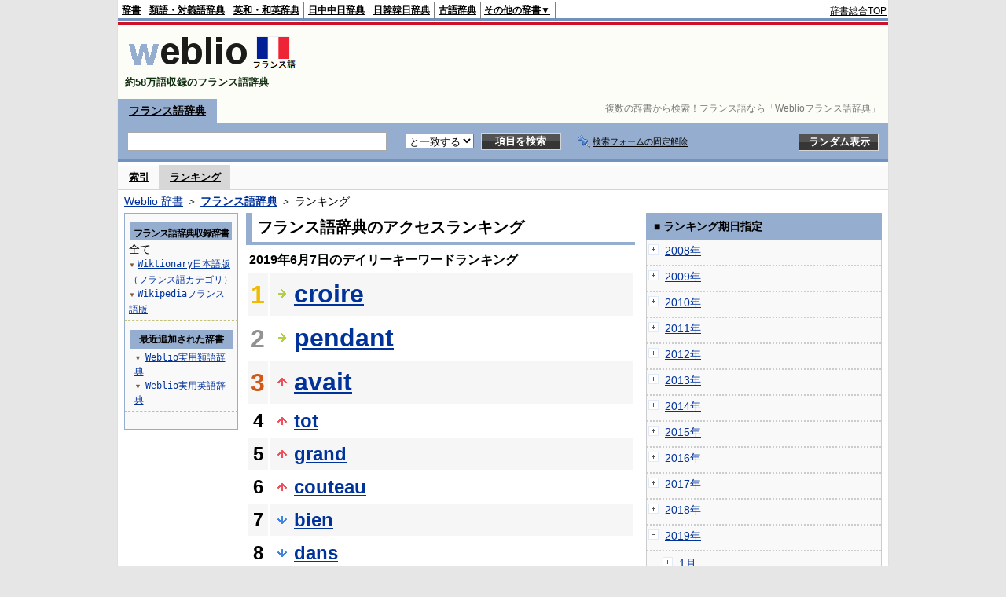

--- FILE ---
content_type: text/html;charset=UTF-8
request_url: https://fjjf.weblio.jp/ranking/20190607
body_size: 56951
content:
<!DOCTYPE HTML PUBLIC "-//W3C//DTD HTML 4.01 Transitional//EN">
<html lang="ja">
<head>
    <meta http-equiv="Content-Type" content="text/html; charset=UTF-8">

<script type="text/javascript" src="https://cdn.weblio.jp/e7/script/include/lib/jquery.min-1.4.4.js?tst=2026013010"
        charset="UTF-8"></script>
<script type="text/javascript" src="//ajax.googleapis.com/ajax/libs/jqueryui/1.8.24/jquery-ui.min.js"
        charset="UTF-8"></script>
<!-- DataLayer -->
<script>
    
    dataLayer = [{
        
        'splitTest': 'A'
    }];
</script>
<!-- /DataLayer -->
<!-- Start Google Tag Manager -->
<script>
    (function(w,d,s,l,i) {
        w[l]=w[l]||[];
        w[l].push({'gtm.start':new Date().getTime(),event:'gtm.js'});
        var f=d.getElementsByTagName(s)[0],j=d.createElement(s),dl=l!='dataLayer'?'&l='+l:'';
        j.async=true;
        j.src='//www.googletagmanager.com/gtm.js?id='+i+dl;
        f.parentNode.insertBefore(j,f);
    })(window,document,'script','dataLayer','GTM-WCM52W');
</script>
<!-- End Google Tag Manager -->
<link rel="manifest" href="https://fjjf.weblio.jp/manifest.json"/>
<link rel="icon" sizes="144x144" href="https://cdn.weblio.jp/e7/img/favicon/fjjf.png"/>
<link rel="apple-touch-icon" href="https://cdn.weblio.jp/e7/img/favicon/fjjf.png"/>
<title>2019年06月07日のランキング - Weblioフランス語辞典</title>
<meta name="description" content="2019年06月07日のWeblioフランス語辞典のキーワードランキング。croireが1位、pendantが2位、avaitが3位">
<meta name="keywords" content="Weblioフランス語辞典,キーワードランキング,croire,pendant,avait,tot,grand">
<meta name="robots" content="noindex">
<link rel="stylesheet" type="text/css" href="https://cdn.weblio.jp/e7/styles/pc/fjjf/ranking/root.css?tst=2026013010">
<script type="text/javascript" src="https://cdn.weblio.jp/e7/script/word_list.js?tst=2026013010"
        charset="UTF-8"></script>
<script type="text/javascript" src="https://cdn.weblio.jp/e7/script/fix_form_box.js?tst=2026013010"
        charset="UTF-8"></script>

<style>
    .mainWL{
        font-family:"MS Gothic","平成角ゴシック",monospace;
        line-height:1.5em;
        text-align:left;
        padding:0;
    }

    .CtgryUlL li,.CtgryUlR li{
        background:url(https://cdn.weblio.jp/e7/img/icons/IconArrBrn.png) no-repeat left center;
        font-family:arial;
        font-size:1.1em;
        list-style:none;
        margin:9px 0 0 8px;
        padding:1px 0 0 10px;
    }

    ul.RankBc{
        color:#000;
        line-height:1.5em;
        list-style-image:url(https://cdn.weblio.jp/e7/img/icon_note_gray.png);
        margin:0;
        padding:0 0 0 15px;
    }

    #CtgryNimoji li.CtgryNimojiTd0{
        background:#fff url(https://cdn.weblio.jp/e7/img/icons/iconArrBS.png) no-repeat 5px center;
    }

    #CtgryNimoji li.CtgryNimojiTd1{
        background:#f9f9e8 url(https://cdn.weblio.jp/e7/img/icons/iconArrBS.png) no-repeat 5px center;
    }

    #CtgryNimoji li.Target2Char{
        background:#7092be url(https://cdn.weblio.jp/e7/img/icons/iconArrWS.png) no-repeat 5px center;
    }

    .treeBoxC a:link, .treeBoxC a:visited, .treeBoxC a:active{
        font-family:"MS Gothic","平成角ゴシック",monospace;
        line-height:1.5em;
        padding:0 4px 0 5px;
    }

    #formBoxESelSmtIcn{
        background-image:url(https://cdn.weblio.jp/e7/img/icons/icnOblGy.png);
        background-position:0 0;
        background-repeat:no-repeat;
        display:block;
        float:left;
        height:11px;
        left:2px;
        position:relative;
        top:2px;
        width:11px;
    }

    .formBoxIClIcn{
        background-image:url(https://cdn.weblio.jp/e7/img/icons/FmCancel.png);
        background-repeat:no-repeat;
        border:none;
        cursor:pointer;
        display:block;
        height:22px;
        position:right;
        width:22px;
    }

    .mainBoxB table tr td p{
        display:inline;
        font-weight:normal;
        margin:0;
        padding:0 0 0 30px;
    }

    .mainBoxB table tr td p.mainRankU{
        background:url(https://cdn.weblio.jp/e7/img/iconMainRankU.png) no-repeat center center;
        text-align:center;
        width:30px;
    }

    .mainBoxB table tr td p.mainRankD{
        background:url(https://cdn.weblio.jp/e7/img/iconMainRankD.png) no-repeat center center;
        text-align:center;
        width:30px;
    }

    .mainBoxB table tr td p.mainRankS{
        background:url(https://cdn.weblio.jp/e7/img/iconMainRankS.png) no-repeat center center;
        text-align:center;
        width:30px;
    }

    .mainBoxB table tr td p.mainRankN{
        background:url(https://cdn.weblio.jp/e7/img/iconMainRankN.png) no-repeat center center;
        text-align:center;
        width:30px;
    }

    .topAdIMGSp a{
        background:url(https://cdn.weblio.jp/e7/img/iconCrcRd.png) no-repeat left 0.1em;
        font-size:0.9em;
        font-weight:bold;
        padding-left:1.2em;
    }

    /* スマート翻訳への誘導リンクボックス開始 */
    .sideBxStGyH{
        background-color:#ccc;
        background-image:url(https://cdn.weblio.jp/e7/img/icons/bgSideBxStGy.png);
        background-position:0 0;
        background-repeat:repeat-x;
        border:#666 solid 1px;
        color:#fff;
        height:24px;
    }

    .sideBxStGyH p{
        font-weight:bold;
        line-height:1.0em;
        margin:4px 0 0 3px;
        padding:0;
    }

    .sideBxStGyT{
        border-collapse:collapse;
        margin:0;
        padding:0;
    }

    .sideBxStGyT td{
        font-size:13px;
        margin:0;
        padding:0;
        vertical-align:top;
    }

    .sideBxStGyImg{
        border:#ccc solid 1px;
        margin:0 5px 0 0;
    }

    .sideBxStGyT td a:active,.sideBxStGyT td a:hover,.sideBxStGyT td a:link,.sideBxStGyT td a:visited{
        color:#000;
        line-height:1.3em;
    }

    .sideBxStGyB{
        border:#ccc solid;
        border-width:0 1px 1px 1px;
        margin:0 0 10px 0;
        padding:5px;
    }

    .sideBxStGyB p{
        margin:3px 0 0 0;
        padding:0;
        text-align:right;
    }

    .sideBxStGyB p a:active,.sideBxStGyB p a:hover,.sideBxStGyB p a:link,.sideBxStGyB p a:visited{
        color:#08c;
    }

    .sideBxStGyEst p a:active,.sideBxStGyEst p a:hover,.sideBxStGyEst p a:link,.sideBxStGyEst p a:visited{
        color:#03c;
    }
    /* スマート翻訳への誘導リンクボックス終了 */

    /* Adobe Reader プラグインへの誘導リンクボックス開始 */
    .sideBxAdbH{
        background-color:#ccc;
        background-image:url(https://cdn.weblio.jp/e7/img/icons/bgSideBxStGy.png);
        background-position:0 0;
        background-repeat:repeat-x;
        border:#666 solid 1px;
        color:#fff;
        height:24px;
    }

    .sideBxAdbH p{
        font-weight:bold;
        line-height:1.0em;
        margin:4px 0 0 3px;
        padding:0;
    }

    .sideBxAdbT{
        border-collapse:collapse;
        margin:0;
        padding:0;
    }

    .sideBxAdbT td{
        font-size:13px;
        margin:0;
        padding:0;
        vertical-align:top;
    }

    .sideBxAdbImg{
        border:#ccc solid 1px;
        margin:0 5px 0 0;
    }

    .sideBxAdbT td a:active,.sideBxAdbT td a:hover,.sideBxAdbT td a:link,.sideBxAdbT td a:visited{
        color:#000;
        line-height:1.2em;
        font-size: 0.9em;
    }

    .sideBxAdbB{
        border:#ccc solid;
        border-width:0 1px 1px 1px;
        margin:0 0 10px 0;
        padding:5px;
    }

    .sideBxAdbB p{
        margin:3px 0 0 0;
        padding:0;
        text-align:right;
    }

    .sideBxAdbB p a:active,.sideBxAdbB p a:hover,.sideBxAdbB p a:link,.sideBxAdbB p a:visited{
        color:#08c;
    }

    .sideBxAdbEst p a:active,.sideBxAdbEst p a:hover,.sideBxAdbEst p a:link,.sideBxAdbEst p a:visited{
        color:#03c;
    }
    /* Adobe Reader プラグインへの誘導リンクボックス開始 */

    /* Chrome Extensionへの誘導リンクボックス開始 */
    .sideBxCrmExH{
        background-color:#ccc;
        background-image:url(https://cdn.weblio.jp/e7/img/icons/bgSideBxStGy.png);
        background-position:0 0;
        background-repeat:repeat-x;
        border:#666 solid 1px;
        color:#fff;
        height:24px;
    }

    .sideBxCrmExH p{
        font-weight:bold;
        line-height:1.0em;
        margin:4px 0 0 3px;
        padding:0;
    }

    .sideBxCrmExT{
        border-collapse:collapse;
        margin:0;
        padding:0;
    }

    .sideBxCrmExT td{
        font-size:11px;
        margin:0;
        padding:0;
        vertical-align:top;
    }

    .sideBxCrmExImg{
        border:#ccc solid 1px;
        margin:0 2px 0 0;
    }

    .sideBxCrmExT td a:active,.sideBxCrmExT td a:hover,.sideBxCrmExT td a:link,.sideBxCrmExT td a:visited{
        color:#000;
        line-height:1.2em;
    }

    .sideBxCrmExB{
        border:#ccc solid;
        border-width:0 1px 1px 1px;
        margin:0 0 10px 0;
        padding:5px 2px 5px 2px;
    }

    .sideBxCrmExB p{
        margin:3px 0 0 0;
        padding:0;
        text-align:right;
    }

    .sideBxCrmExB p a:active,.sideBxCrmExB p a:hover,.sideBxCrmExB p a:link,.sideBxCrmExB p a:visited{
        color:#08c;
    }

    .sideBxCrmExEst p a:active,.sideBxCrmExEst p a:hover,.sideBxCrmExEst p a:link,.sideBxCrmExEst p a:visited{
        color:#03c;
    }
    /* Chrome Extensionへの誘導リンクボックス終了 */

    .adH a{
        background:url(https://cdn.weblio.jp/e7/img/iconArrRd.png) no-repeat left 0.1em;
        margin-right:10px;
        padding-left:12px;
    }

    .adW a{
        background:url(https://cdn.weblio.jp/e7/img/iconArrRd.png) no-repeat left 0.2em;
        margin-right:10px;
        padding-left:12px;
    }

    .adU a{
        background:url(https://cdn.weblio.jp/e7/img/iconCrcRd.png) no-repeat left 0.1em;
        font-size:1.1em;
        font-weight:bold;
        padding-left:1.2em;
    }

    .wrpCmp{
        border:#0066cc solid;
        border-width:0 0 1px 0;
        height:25px;
        margin:15px 0 5px 0;
    }

    .wrpCmp p{
        border:#0066cc solid;
        border-width:0 0 0 5px;
        font-size:1.3em;
        height:20px;
        margin:0;
        padding:0 0 3px 5px;
    }

    .wrpIMCmp{
        border:#0066cc solid;
        border-width:0 0 1px 0;
        height:25px;
        margin:5px 0 5px 0;
    }

    .wrpIMCmp p{
        border:#0066cc solid;
        border-width:0 0 0 5px;
        font-size:1.1em;
        font-weight:bolder;
        height:18px;
        margin:0;
        padding:2px 0 5px 5px;
    }

    .wrpIMCmp p a{
        color:#000;
        font-size:0.8em;
        font-weight:normal;
    }

    .adFISb .adHIcn{
        background-image:url(https://cdn.weblio.jp/e7/img/icons/iconYkP.png);
        background-position:0 0;
        background-repeat:no-repeat;
        display:block;
        float:left;
        height:13px;
        margin:3px 0 0 0;
        padding:0 0 0 0;
        width:14px;
    }

    .adFIBIcn .adHIcn{
        background-image:url(https://cdn.weblio.jp/e7/img/icons/iconYkP.png);
        background-position:-14px 0;
        background-repeat:no-repeat;
        display:block;
        float:left;
        height:13px;
        margin:3px 0 0 0;
        padding:0 0 0 0;
        width:14px;
    }

    .adFISbWrpTwo .adHSpl{
        background-image:url(https://cdn.weblio.jp/e7/img/icons/wRenew/iconPntPk.png);
        background-position:left center;
        background-repeat:no-repeat;
        padding-left:10px;
    }

    .adFISbWrpFt .adFIIcn{
        background-image:url(https://cdn.weblio.jp/e7/img/icons/adBoxArrow.png);
        background-repeat:no-repeat;
        height:40px;
        width:40px;
    }

    .topAdIMM a{
        background:url(https://cdn.weblio.jp/e7/img/iconPrRd.png) no-repeat left 0.1em;
        font-size:0.9em;
        padding-left:2.2em;
    }

    .ocmAdHIcnImg{
        background-image:url(https://cdn.weblio.jp/e7/img/icons/wRenew/iconPntPk.png);
        background-position:left center;
        background-repeat:no-repeat;
        height:10px;
        padding-left:10px;
        width:6px;
    }

    .kanaAlpha{
        display:block;
        font-family:"MS Gothic","平成角ゴシック",monospace;
        font-size:13px;
        margin:0 0 10px 7px;
        line-height:1.85em;
        text-align:left;
    }

    .bulb0{
        background-image:url(https://cdn.weblio.jp/e7/img/icons/iconBLB.png);
        background-position:0 0;
        background-repeat:no-repeat;
        height:0%;
        margin:0 0 0 0;
        padding:0 49px 1px 0;
        position:relative;
        top:-2px;
    }

    .bulb1{
        background-image:url(https://cdn.weblio.jp/e7/img/icons/iconBLB.png);
        background-position:0 -12px;
        background-repeat:no-repeat;
        height:0%;
        margin:0 0 0 0;
        padding:0 49px 1px 0;
        position:relative;
        top:-2px;
    }

    .bulb2{
        background-image:url(https://cdn.weblio.jp/e7/img/icons/iconBLB.png);
        background-position:0 -24px;
        background-repeat:no-repeat;
        height:0%;
        margin:0 0 0 0;
        padding:0 49px 1px 0;
        position:relative;
        top:-2px;
    }

    .bulb3{
        background-image:url(https://cdn.weblio.jp/e7/img/icons/iconBLB.png);
        background-position:0 -36px;
        background-repeat:no-repeat;
        height:0%;
        margin:0 0 0 0;
        padding:0 49px 1px 0;
        position:relative;
        top:-2px;
    }

    .bulb4{
        background-image:url(https://cdn.weblio.jp/e7/img/icons/iconBLB.png);
        background-position:0 -48px;
        background-repeat:no-repeat;
        height:0%;
        margin:0 0 0 0;
        padding:0 49px 1px 0;
        position:relative;
        top:-2px;
    }

    .bulb5{
        background-image:url(https://cdn.weblio.jp/e7/img/icons/iconBLB.png);
        background-position:0 -60px;
        background-repeat:no-repeat;
        height:0%;
        margin:0 0 0 0;
        padding:0 49px 1px 0;
        position:relative;
        top:-2px;
    }

    .sideBxStApHCmn{
        background-color:#ccc;
        background-image:url(https://cdn.weblio.jp/e7/img/icons/bgSideBxStGy.png);
        background-position:0 0;
        background-repeat:repeat-x;
        border:#666 solid 1px;
        color:#fff;
        height:24px;
        padding:0;
        margin:0;
        _width:300px;
    }

    .sideBxStApHCmn p{
        font-weight:bold;
        line-height:1.0em;
        margin:4px 0 0 3px;
        padding:0;
    }

    .sideBxPblshDlH{
        background-color:#ccc;
        background-image:url(https://cdn.weblio.jp/e7/img/icons/bgSideBxStGy.png);
        background-position:0 0;
        background-repeat:repeat-x;
        border:#666 solid 1px;
        color:#fff;
        height:24px;
        margin:0;
        padding:0;
        _width:300px;
    }

    .sideBoxWLH{
        background:url(https://cdn.weblio.jp/e7/img/cateSideBBgGry.png) no-repeat;
        border:#0066cc solid;
        border-width:0 0 1px 5px;
        font-weight:bold;
        height:25px;
    }

    .sideBoxWLH p{
        margin:0;
        padding:2px 0 0 2px;
    }

    sideWordList *{
        font-family:"MS Gothic","平成角ゴシック",monospace;
    }

    .sideBoxRH{
        border:#0066cc solid 1px;
        color:#ffffff;
        font-weight:bold;
        margin:0;
    }

    .sideBoxRH p{
        background-color:#0066cc;
        border:#fff solid 1px;
        font-weight:bold;
        margin:0;
        padding:3px;
    }

    .sideBoxRC{
        border:#0066cc solid;
        border-width:0 1px 1px 1px;
        margin-bottom:10px;
        padding:0 0 15px 0;
        text-align:center;
    }

    .sideRankHH a{
        background:url(https://cdn.weblio.jp/e7/img/iconBoxArrBl.png) no-repeat left center;
        padding:0 0 0 15px;
    }

    .sideRankHM a{
        background:url(https://cdn.weblio.jp/e7/img/iconBoxArrBl.png) no-repeat left center;
        padding:0 0 0 15px;
    }

    .sideRankHL a{
        background:url(https://cdn.weblio.jp/e7/img/iconBoxArrBl.png) no-repeat left center;
        padding:0 0 0 15px;
    }

    .sideBoxRC table tr td p.sideRankU{
        background:url(https://cdn.weblio.jp/e7/img/iconSideRankU.png) no-repeat center center;
        text-align:center;
        width:30px;
    }

    .sideBoxRC table tr td p.sideRankD{
        background:url(https://cdn.weblio.jp/e7/img/iconSideRankD.png) no-repeat center center;
        text-align:center;
        width:30px;
    }

    .sideBoxRC table tr td p.sideRankS{
        background:url(https://cdn.weblio.jp/e7/img/iconSideRankS.png) no-repeat center center;
        text-align:center;
        width:30px;
    }

    .sideBoxRC table tr td p.sideRankN{
        background:url(https://cdn.weblio.jp/e7/img/iconSideRankN.png) no-repeat center center;
        text-align:center;
        width:30px;
    }

    .sideRank .sideRankMO{
        background:url(https://cdn.weblio.jp/e7/img/iconPlus.png) no-repeat;
        margin:10px 0 10px 20px;
        padding-left:12px;
    }

    .sideRank .sideRankMC{
        background:url(https://cdn.weblio.jp/e7/img/iconMinus.png) no-repeat;
        margin:10px 0 10px 20px;
        padding-left:12px;
    }

    .sideRankD div p{
        background:url(https://cdn.weblio.jp/e7/img/arrow_right_grn.png) no-repeat;
        margin:10px 0 10px 30px;
        padding-left:10px;
    }

    .sideBoxCal{
        border:#0066cc solid;
        border-width:0 1px 1px 1px;
        margin-bottom:10px;
        padding:0 0 15px 0;
        text-align:center;
    }

    .sideBoxCal div.sideRankBtnY{
        border-bottom:#0066cc dotted 2px;
        padding:4px 0 8px 2px;
        text-align:left;
    }

    .sideBoxCal div.sideRankBtnM{
        border-bottom:#0066cc dotted 1px;
        padding:6px 0 2px 20px;
        text-align:left;
    }

    .sideBoxBRH{
        border:#0066cc solid 1px;
        color:#ffffff;
        font-weight:bold;
        margin:0;
    }

    .sideBoxBRH p{
        background-color:#0066cc;
        border:#fff solid 1px;
        font-weight:bold;
        margin:0;
        padding:3px;
    }

    .sideBoxBRC{
        border:#0066cc solid;
        border-width:0 1px 1px 1px;
        margin-bottom:10px;
        padding:6px 6px 0 6px;
    }
</style>
</head>
<body>
<!-- Start Google Tag Manager (noscript) -->
<noscript>
  <iframe src="//www.googletagmanager.com/ns.html?id=GTM-WCM52W" height="0" width="0" style="display:none;visibility:hidden"></iframe>
</noscript>
<!-- End Google Tag Manager (noscript) -->
<div ID=base>
    <div ID=layout>
        <a name="top"></a>
        <div ID=headMidashiC><h1 title="複数の辞書から検索！フランス語なら「Weblioフランス語辞典」">複数の辞書から検索！フランス語なら「Weblioフランス語辞典」</h1></div>
<div ID=headBarF>
    <div ID=headBarL>
        <p>
    <a href="https://www.weblio.jp/" title="辞典・百科事典の検索サービス - Weblio辞書">辞書</a>
</p>
<p>
    <a href="https://thesaurus.weblio.jp/" title="類語辞典・シソーラス・対義語 - Weblio辞書">類語・対義語辞典</a>
</p>
<p>
    <a href="https://ejje.weblio.jp/" title="英和辞典・和英辞典 - Weblio辞書">英和・和英辞典</a>
</p>
<p>
    <a href="https://cjjc.weblio.jp/" title="中国語辞書 - Weblio日中中日辞典">日中中日辞典</a>
</p>
<p>
    <a href="https://kjjk.weblio.jp/" title="韓国語辞書 - Weblio日韓韓日辞典">日韓韓日辞典</a>
</p>
<p>
    <a href="https://kobun.weblio.jp/" title="古文辞書 - Weblio古語辞典">古語辞典</a>
</p>
<ul 
        ID=NaviNoPulDwn
        onmouseout="showGlobalNaviOtherLinks();"
        onmouseover="showGlobalNaviOtherLinks();">
    <li ID=NaviNoPulDwnLi>その他の辞書▼
        <ul ID=NaviNoPulDwnLiUl>
            <li class=NaviNoPulDwnLiUlLi>
                <a href="https://fjjf.weblio.jp/" title="フランス語辞書 - Weblioフランス語辞典">フランス語辞典</a></li>
            <li class=NaviNoPulDwnLiUlLi>
                <a href="https://njjn.weblio.jp/" title="インドネシア語辞書 - Weblioインドネシア語辞典">インドネシア語辞典</a>
            </li>
            <li class=NaviNoPulDwnLiUlLi>
                <a href="https://tjjt.weblio.jp/" title="タイ語辞書 - Weblioタイ語辞典">タイ語辞典</a>
            </li>
            <li class=NaviNoPulDwnLiUlLi>
                <a href="https://vjjv.weblio.jp/" title="ベトナム語辞書 - Weblioベトナム語辞典">ベトナム語辞典</a>
            </li>
            </ul>
    </li>
</ul>
</div>
    <div ID=headBarR>
        <span class=headBarRLg>
            <span id=hdUsrInfoJS title="ログイン"></span></span>
        <a href="https://www.weblio.jp/"
           title="辞典・百科事典の検索サービス - Weblio辞書">辞書総合TOP</a>
        </div>
    <b class=clr></b>
</div>


<table ID=logoBar summary="検索ボックスのテーブル">
    <tr>
        <td ID=logoBarL>
            <a href="https://fjjf.weblio.jp/" title="フランス語辞書 - Weblioフランス語辞典"><img
                    src="https://cdn.weblio.jp/e7/img/logoF_LM.png" alt="フランス語辞書 - Weblioフランス語辞典"></a>
            <div ID=logoBarCC>約58万語収録のフランス語辞典</div>
        </td>
        <td ID=logoBarR></td>
    </tr>
</table>
<form action="https://fjjf.weblio.jp/content_find" method="get" name="f">
<div ID=formBoxWrp>
<p class=formBoxCC>
<a href="https://fjjf.weblio.jp/" title="フランス語辞典">フランス語辞典</a>
</p>
<br class=clr>
<div ID=formBoxCntC><table ID=headBxT><tr><td ID=headBxTL><table class=formBoxIWrp><tr><td><input class="formBoxITxt" value="" maxlength="2048" type="text" name="query" id="combo_txt"></td><td><span class="combo_txt_clr formBoxIClIcnNon">&nbsp;</span></td></tr></table></td><td ID=headBxTC><select name="searchType" class=formSelect>
<option value="EXACT" selected>と一致する</option>
</select>
</td>
<td ID=headBxTR><input type="submit" value="項目を検索" class=formButton><span class=inKoWrp><span class=inKoH>&nbsp;</span><span class=inKoB>&nbsp;</span></span></td><td class=formBoxLEBtnFxWrp><img src="https://cdn.weblio.jp/e7/img/icons/iconFxFmOn.png" alt="" class=formBoxLEFxFmBtn><b class=formBoxLEFxFmTxt></b></td>
<td ID=formBoxR><input type="submit" name="random-select" value="ランダム表示" class=formBoxRd><span class=inRnWrp><span class=inRnCnt><span class=inRnH>&nbsp;</span><span class=inRnB>&nbsp;</span></span></span></td></tr></table><br class=clr></div></div></form><form action="https://fjjf.weblio.jp/content_find" method="get" name="fhfx">
<input type="hidden" name="fixFmFocusType" value="">
<div ID=formFixBoxWrp>
<div ID=formFixBoxB>
<div ID=formFixBoxCntC><table ID=headFixBxT><tr><td ID=headFixBxTL><table class=formBoxIWrp>
<tr><td><input class="formBoxITxt" value="" maxlength="2048" type="text" name="query" id="combo_fix_txt"></td><td><span class="combo_txt_clr formBoxIClIcnNon">&nbsp;</span></td></tr></table></td><td ID=headFixBxTC><select name="searchType" class=formSelect>
<option value="exact" selected>と一致する</option>
<option value="prefix">で始まる</option>
<option value="contains">を含む</option>
<option value="suffix">で終わる</option>
<option value="text">を解説文に含む</option>
</select>
</td>
<td ID=headFixBxTR><input type="submit" value="項目を検索" class=formButton><span class=inKoWrp><span class=inKoH>&nbsp;</span><span class=inKoB>&nbsp;</span></span></td><td class=formBoxLEBtnFxWrp><img src="https://cdn.weblio.jp/e7/img/icons/iconFxFmOn.png" alt="" class=formBoxLEFxFmBtn><b class=formBoxLEFxFmTxt></b></td>
<td ID=formFixBoxR><input type="submit" name="random-select" value="ランダム表示" class=formBoxRd><span class=inRnWrp><span class=inRnCnt><span class=inRnH>&nbsp;</span><span class=inRnB>&nbsp;</span></span></span></td></tr></table><br class=clr>
</div>
<br class=clr></div></div></form><script type="text/javascript"><!--
$(document).ready(function(){

});

//--></script>
<div ID=headBoxCmk>
    </div>
<!-- メニュー開始 -->
<div ID=menu>
<div ID=menuWrap><!--[if IE]><div ID=menuWrapIE><![endif]--><div class=menuOff><a href="https://www.weblio.jp/category/">索引</a></div><div class=menuOn><a href="https://fjjf.weblio.jp/ranking" class=selectedMenu>ランキング</a></div><br class=clr>
<!--[if IE]></div><![endif]--></div></div>
<!-- /メニュー終了 -->
<div ID=topic><a href="https://www.weblio.jp/" title="辞典・百科事典の検索サービス - Weblio辞書">Weblio 辞書</a> ＞ <b><a href="https://fjjf.weblio.jp/" title="フランス語辞典">フランス語辞典</a></b> ＞ ランキング</div>

        <!-- コンテンツ開始 -->
        <div ID=wrapper>

            <!-- メイン開始 -->
            <div ID=main>
                <!-- メインボックス開始 -->
                <div class=mainBoxH>
<h2><i>&nbsp;</i>フランス語辞典のアクセスランキング</h2>
</div>
<div class=mainBoxB>
<p class=mainRankTtl>
&nbsp;2019年6月7日のデイリーキーワードランキング
</p>
<table class=mainRankCC>
<tr class=RankCLBL>
<td class=RankBs><span style="color:#f0ba00;">1</span></td>
<td>
<p class=mainRankS></p>
<a href="https://fjjf.weblio.jp/content/croire?erl=true" title="croire">croire</a></td>
</tr>
<tr class=RankCLWL>
<td class=RankBs><span style="color:#929292;">2</span></td>
<td>
<p class=mainRankS></p>
<a href="https://fjjf.weblio.jp/content/pendant?erl=true" title="pendant">pendant</a></td>
</tr>
<tr class=RankCLBL>
<td class=RankBs><span style="color:#d35816;">3</span></td>
<td>
<p class=mainRankU></p>
<a href="https://fjjf.weblio.jp/content/avait?erl=true" title="avait">avait</a></td>
</tr>
<tr class=RankCLWM>
<td class=RankBs>4</td>
<td>
<p class=mainRankU></p>
<a href="https://fjjf.weblio.jp/content/tot?erl=true" title="tot">tot</a></td>
</tr>
<tr class=RankCLBM>
<td class=RankBs>5</td>
<td>
<p class=mainRankU></p>
<a href="https://fjjf.weblio.jp/content/grand?erl=true" title="grand">grand</a></td>
</tr>
<tr class=RankCLWM>
<td class=RankBs>6</td>
<td>
<p class=mainRankU></p>
<a href="https://fjjf.weblio.jp/content/couteau?erl=true" title="couteau">couteau</a></td>
</tr>
<tr class=RankCLBM>
<td class=RankBs>7</td>
<td>
<p class=mainRankD></p>
<a href="https://fjjf.weblio.jp/content/bien?erl=true" title="bien">bien</a></td>
</tr>
<tr class=RankCLWM>
<td class=RankBs>8</td>
<td>
<p class=mainRankD></p>
<a href="https://fjjf.weblio.jp/content/dans?erl=true" title="dans">dans</a></td>
</tr>
<tr class=RankCLBM>
<td class=RankBs>9</td>
<td>
<p class=mainRankU></p>
<a href="https://fjjf.weblio.jp/content/voir?erl=true" title="voir">voir</a></td>
</tr>
<tr class=RankCLWM>
<td class=RankBs>10</td>
<td>
<p class=mainRankU></p>
<a href="https://fjjf.weblio.jp/content/ville?erl=true" title="ville">ville</a></td>
</tr>
<tr class=RankCLB>
<td class=RankBs>11</td>
<td>
<p class=mainRankU></p>
<a href="https://fjjf.weblio.jp/content/aujourd%27hui?erl=true" title="aujourd&#39;hui">aujourd&#39;hui</a></td>
</tr>
<tr class=RankCLW>
<td class=RankBs>12</td>
<td>
<p class=mainRankU></p>
<a href="https://fjjf.weblio.jp/content/oublier?erl=true" title="oublier">oublier</a></td>
</tr>
<tr class=RankCLB>
<td class=RankBs>13</td>
<td>
<p class=mainRankD></p>
<a href="https://fjjf.weblio.jp/content/savoir?erl=true" title="savoir">savoir</a></td>
</tr>
<tr class=RankCLW>
<td class=RankBs>14</td>
<td>
<p class=mainRankU></p>
<a href="https://fjjf.weblio.jp/content/nuit?erl=true" title="nuit">nuit</a></td>
</tr>
<tr class=RankCLB>
<td class=RankBs>15</td>
<td>
<p class=mainRankD></p>
<a href="https://fjjf.weblio.jp/content/contente?erl=true" title="contente">contente</a></td>
</tr>
<tr class=RankCLW>
<td class=RankBs>16</td>
<td>
<p class=mainRankU></p>
<a href="https://fjjf.weblio.jp/content/d%27accord?erl=true" title="d&#39;accord">d&#39;accord</a></td>
</tr>
<tr class=RankCLB>
<td class=RankBs>17</td>
<td>
<p class=mainRankD></p>
<a href="https://fjjf.weblio.jp/content/ete?erl=true" title="ete">ete</a></td>
</tr>
<tr class=RankCLW>
<td class=RankBs>18</td>
<td>
<p class=mainRankD></p>
<a href="https://fjjf.weblio.jp/content/tout?erl=true" title="tout">tout</a></td>
</tr>
<tr class=RankCLB>
<td class=RankBs>19</td>
<td>
<p class=mainRankD></p>
<a href="https://fjjf.weblio.jp/content/gros?erl=true" title="gros">gros</a></td>
</tr>
<tr class=RankCLW>
<td class=RankBs>20</td>
<td>
<p class=mainRankD></p>
<a href="https://fjjf.weblio.jp/content/aimer?erl=true" title="aimer">aimer</a></td>
</tr>
<tr class=RankCLB>
<td class=RankBs>21</td>
<td>
<p class=mainRankD></p>
<a href="https://fjjf.weblio.jp/content/promettre?erl=true" title="promettre">promettre</a></td>
</tr>
<tr class=RankCLW>
<td class=RankBs>22</td>
<td>
<p class=mainRankD></p>
<a href="https://fjjf.weblio.jp/content/repas?erl=true" title="repas">repas</a></td>
</tr>
<tr class=RankCLB>
<td class=RankBs>23</td>
<td>
<p class=mainRankU></p>
<a href="https://fjjf.weblio.jp/content/sud?erl=true" title="sud">sud</a></td>
</tr>
<tr class=RankCLW>
<td class=RankBs>24</td>
<td>
<p class=mainRankU></p>
<a href="https://fjjf.weblio.jp/content/pouvoir?erl=true" title="pouvoir">pouvoir</a></td>
</tr>
<tr class=RankCLB>
<td class=RankBs>25</td>
<td>
<p class=mainRankU></p>
<a href="https://fjjf.weblio.jp/content/supposer?erl=true" title="supposer">supposer</a></td>
</tr>
<tr class=RankCLW>
<td class=RankBs>26</td>
<td>
<p class=mainRankS></p>
<a href="https://fjjf.weblio.jp/content/mari?erl=true" title="mari">mari</a></td>
</tr>
<tr class=RankCLB>
<td class=RankBs>27</td>
<td>
<p class=mainRankD></p>
<a href="https://fjjf.weblio.jp/content/penser?erl=true" title="penser">penser</a></td>
</tr>
<tr class=RankCLW>
<td class=RankBs>28</td>
<td>
<p class=mainRankD></p>
<a href="https://fjjf.weblio.jp/content/seul?erl=true" title="seul">seul</a></td>
</tr>
<tr class=RankCLB>
<td class=RankBs>29</td>
<td>
<p class=mainRankD></p>
<a href="https://fjjf.weblio.jp/content/semaine?erl=true" title="semaine">semaine</a></td>
</tr>
<tr class=RankCLW>
<td class=RankBs>30</td>
<td>
<p class=mainRankD></p>
<a href="https://fjjf.weblio.jp/content/fait?erl=true" title="fait">fait</a></td>
</tr>
<tr class=RankCLB>
<td class=RankBs>31</td>
<td>
<p class=mainRankD></p>
<a href="https://fjjf.weblio.jp/content/pret+a?erl=true" title="pret a">pret a</a></td>
</tr>
<tr class=RankCLW>
<td class=RankBs>32</td>
<td>
<p class=mainRankD></p>
<a href="https://fjjf.weblio.jp/content/matin?erl=true" title="matin">matin</a></td>
</tr>
<tr class=RankCLB>
<td class=RankBs>33</td>
<td>
<p class=mainRankD></p>
<a href="https://fjjf.weblio.jp/content/guerre?erl=true" title="guerre">guerre</a></td>
</tr>
<tr class=RankCLW>
<td class=RankBs>34</td>
<td>
<p class=mainRankD></p>
<a href="https://fjjf.weblio.jp/content/devoir?erl=true" title="devoir">devoir</a></td>
</tr>
<tr class=RankCLB>
<td class=RankBs>35</td>
<td>
<p class=mainRankS></p>
<a href="https://fjjf.weblio.jp/content/consentir?erl=true" title="consentir">consentir</a></td>
</tr>
<tr class=RankCLW>
<td class=RankBs>36</td>
<td>
<p class=mainRankN></p>
<a href="https://fjjf.weblio.jp/content/violet?erl=true" title="violet">violet</a></td>
</tr>
<tr class=RankCLB>
<td class=RankBs>37</td>
<td>
<p class=mainRankN></p>
<a href="https://fjjf.weblio.jp/content/%E3%82%AF%E3%83%AB%E3%83%A0?erl=true" title="クルム">クルム</a></td>
</tr>
<tr class=RankCLW>
<td class=RankBs>38</td>
<td>
<p class=mainRankD></p>
<a href="https://fjjf.weblio.jp/content/Anglais?erl=true" title="Anglais">Anglais</a></td>
</tr>
<tr class=RankCLB>
<td class=RankBs>39</td>
<td>
<p class=mainRankU></p>
<a href="https://fjjf.weblio.jp/content/IPA?erl=true" title="IPA">IPA</a></td>
</tr>
<tr class=RankCLW>
<td class=RankBs>40</td>
<td>
<p class=mainRankU></p>
<a href="https://fjjf.weblio.jp/content/Lecture?erl=true" title="Lecture">Lecture</a></td>
</tr>
<tr class=RankCLB>
<td class=RankBs>41</td>
<td>
<p class=mainRankN></p>
<a href="https://fjjf.weblio.jp/content/abdomen?erl=true" title="abdomen">abdomen</a></td>
</tr>
<tr class=RankCLW>
<td class=RankBs>42</td>
<td>
<p class=mainRankN></p>
<a href="https://fjjf.weblio.jp/content/%E3%82%A2%E3%82%A4%E3%82%A2%E3%83%B3%E3%83%BB%E3%83%A1%E3%82%A4%E3%83%87%E3%83%B3%E3%81%AE%E4%BD%9C%E5%93%81?erl=true" title="アイアン・メイデンの作品">アイアン・メイデンの作品</a></td>
</tr>
<tr class=RankCLB>
<td class=RankBs>43</td>
<td>
<p class=mainRankN></p>
<a href="https://fjjf.weblio.jp/content/abrogerez?erl=true" title="abrogerez">abrogerez</a></td>
</tr>
<tr class=RankCLW>
<td class=RankBs>44</td>
<td>
<p class=mainRankU></p>
<a href="https://fjjf.weblio.jp/content/abolis?erl=true" title="abolis">abolis</a></td>
</tr>
<tr class=RankCLB>
<td class=RankBs>45</td>
<td>
<p class=mainRankD></p>
<a href="https://fjjf.weblio.jp/content/abolir?erl=true" title="abolir">abolir</a></td>
</tr>
<tr class=RankCLW>
<td class=RankBs>46</td>
<td>
<p class=mainRankN></p>
<a href="https://fjjf.weblio.jp/content/abolissent?erl=true" title="abolissent">abolissent</a></td>
</tr>
<tr class=RankCLB>
<td class=RankBs>47</td>
<td>
<p class=mainRankN></p>
<a href="https://fjjf.weblio.jp/content/abrogerai?erl=true" title="abrogerai">abrogerai</a></td>
</tr>
<tr class=RankCLW>
<td class=RankBs>48</td>
<td>
<p class=mainRankN></p>
<a href="https://fjjf.weblio.jp/content/abolas?erl=true" title="abolas">abolas</a></td>
</tr>
<tr class=RankCLB>
<td class=RankBs>49</td>
<td>
<p class=mainRankN></p>
<a href="https://fjjf.weblio.jp/content/%E3%82%A2%E3%82%A4%E3%83%B4%E3%82%A1%E3%83%BC%E3%83%BB%E3%83%AA%E3%83%81%E3%83%A3%E3%83%BC%E3%82%BA?erl=true" title="アイヴァー・リチャーズ">アイヴァー・リチャーズ</a></td>
</tr>
<tr class=RankCLW>
<td class=RankBs>50</td>
<td>
<p class=mainRankN></p>
<a href="https://fjjf.weblio.jp/content/abrogerions?erl=true" title="abrogerions">abrogerions</a></td>
</tr>
</table>
<br><div class=mainBoxBCtr><p class=mainRankTtl>
<a href="https://fjjf.weblio.jp/ranking/20190606">前の日を検索</a>
 | 2019/06/07
 | <a href="https://fjjf.weblio.jp/ranking/20190608">次の日を検索</a>
</p></div>
<br>
<div style="text-align:right;">
2026年2月3日 15時28分更新(随時更新中)
</div>
</div>
<!-- /メインボックス終了 -->
            </div>


            <!-- /メイン終了 -->

            <!-- ナビ開始 -->
            <div ID=navi>

                <p class=treeBoxH>&nbsp;</p>
<div class=treeBoxC>
<h2 ID=treeBoxCBtnR>フランス語辞典収録辞書</h2>
全て
<h3>
<span>▼</span>
<a href="https://fjjf.weblio.jp/ranking/jfwik/20190607">Wiktionary日本語版（フランス語カテゴリ）</a>
</h3>
<h3>
<span>▼</span>
<a href="https://fjjf.weblio.jp/ranking/wknft/20190607">Wikipediaフランス語版</a>
</h3>
</div>
<div class=treeBoxHr></div>
<div class=treeBoxC>
<div ID=treeBoxCBtnO>最近追加された辞書</div>
<p class=treeBoxCP><span>▼</span><a href="https://thesaurus.weblio.jp/ranking/wjrjt">Weblio実用類語辞典</a></p>
<p class=treeBoxCP><span>▼</span><a href="https://ejje.weblio.jp/ranking/dictionary/wejej">Weblio実用英語辞典</a></p>
</div>
<div class=treeBoxHr></div>
<p class=treeBoxB>&nbsp;</p>
</div>
            <!-- /ナビ終了 -->
        </div>

        <div ID=side>
<div class=sideBoxRHCom><p>■ ランキング期日指定</p></div>
<div class=sideBoxCalCom>
<div class=sideRankBtnY>
<img src="https://cdn.weblio.jp/e7/img/iconPlus.png" style="cursor:pointer;" onClick="return selectYearLinkIcon(2008);" id=year2008 alt="">
&nbsp;<a href="https://fjjf.weblio.jp/ranking/2008">2008年</a>
</div>
<div id=month2008 style="position:absolute; top:0; left:0; visibility:hidden;">
<div class=sideRankBtnM>
<img src="https://cdn.weblio.jp/e7/img/iconPlus.png" style="cursor:pointer;" onClick="return selectMonthLinkIcon(200809);" id=mon200809 class="monthIcon" alt="">
&nbsp;<a href="https://fjjf.weblio.jp/ranking/200809">9月</a>
</div>
<div id=day200809 class="dayCalendar" style="height:0; left:0; overflow:hidden; position:absolute; top:0; visibility:hidden; width:0;">
<div class=sideCalRank>
<table>
<tr>
<th>月</th><th>火</th><th>水</th><th>木</th><th>金</th><th class="sat">土</th><th class="sun">日</th>
</tr>
<tbody><tr>
<td class="empN">25</td>
<td class="empN">26</td>
<td class="empN">27</td>
<td class="empN">28</td>
<td class="empN">29</td>
<td class="empN">30</td>
<td class="empN">31</td></tr><tr>
<td class="day"><a href="https://fjjf.weblio.jp/ranking/20080901">1</a></td>
<td class="day"><a href="https://fjjf.weblio.jp/ranking/20080902">2</a></td>
<td class="day"><a href="https://fjjf.weblio.jp/ranking/20080903">3</a></td>
<td class="day"><a href="https://fjjf.weblio.jp/ranking/20080904">4</a></td>
<td class="day"><a href="https://fjjf.weblio.jp/ranking/20080905">5</a></td>
<td class="sat"><a href="https://fjjf.weblio.jp/ranking/20080906">6</a></td>
<td class="sun"><a href="https://fjjf.weblio.jp/ranking/20080907">7</a></td></tr><tr>
<td class="day"><a href="https://fjjf.weblio.jp/ranking/20080908">8</a></td>
<td class="day"><a href="https://fjjf.weblio.jp/ranking/20080909">9</a></td>
<td class="day"><a href="https://fjjf.weblio.jp/ranking/20080910">10</a></td>
<td class="day"><a href="https://fjjf.weblio.jp/ranking/20080911">11</a></td>
<td class="day"><a href="https://fjjf.weblio.jp/ranking/20080912">12</a></td>
<td class="sat"><a href="https://fjjf.weblio.jp/ranking/20080913">13</a></td>
<td class="sun"><a href="https://fjjf.weblio.jp/ranking/20080914">14</a></td></tr><tr>
<td class="day"><a href="https://fjjf.weblio.jp/ranking/20080915">15</a></td>
<td class="day"><a href="https://fjjf.weblio.jp/ranking/20080916">16</a></td>
<td class="day"><a href="https://fjjf.weblio.jp/ranking/20080917">17</a></td>
<td class="day"><a href="https://fjjf.weblio.jp/ranking/20080918">18</a></td>
<td class="day"><a href="https://fjjf.weblio.jp/ranking/20080919">19</a></td>
<td class="sat"><a href="https://fjjf.weblio.jp/ranking/20080920">20</a></td>
<td class="sun"><a href="https://fjjf.weblio.jp/ranking/20080921">21</a></td></tr><tr>
<td class="day"><a href="https://fjjf.weblio.jp/ranking/20080922">22</a></td>
<td class="day"><a href="https://fjjf.weblio.jp/ranking/20080923">23</a></td>
<td class="day"><a href="https://fjjf.weblio.jp/ranking/20080924">24</a></td>
<td class="day"><a href="https://fjjf.weblio.jp/ranking/20080925">25</a></td>
<td class="day"><a href="https://fjjf.weblio.jp/ranking/20080926">26</a></td>
<td class="sat"><a href="https://fjjf.weblio.jp/ranking/20080927">27</a></td>
<td class="sun"><a href="https://fjjf.weblio.jp/ranking/20080928">28</a></td></tr><tr>
<td class="day"><a href="https://fjjf.weblio.jp/ranking/20080929">29</a></td>
<td class="day"><a href="https://fjjf.weblio.jp/ranking/20080930">30</a></td>
<td class="empN">1</td>
<td class="empN">2</td>
<td class="empN">3</td>
<td class="empN">4</td>
<td class="empN">5</td>
</tr></tbody>
</table>
</div>
</div>
<div class=sideRankBtnM>
<img src="https://cdn.weblio.jp/e7/img/iconPlus.png" style="cursor:pointer;" onClick="return selectMonthLinkIcon(200810);" id=mon200810 class="monthIcon" alt="">
&nbsp;<a href="https://fjjf.weblio.jp/ranking/200810">10月</a>
</div>
<div id=day200810 class="dayCalendar" style="height:0; left:0; overflow:hidden; position:absolute; top:0; visibility:hidden; width:0;">
<div class=sideCalRank>
<table>
<tr>
<th>月</th><th>火</th><th>水</th><th>木</th><th>金</th><th class="sat">土</th><th class="sun">日</th>
</tr>
<tbody><tr>
<td class="empN">29</td>
<td class="empN">30</td>
<td class="emp">1</td>
<td class="emp">2</td>
<td class="emp">3</td>
<td class="emp">4</td>
<td class="emp">5</td></tr><tr>
<td class="emp">6</td>
<td class="emp">7</td>
<td class="emp">8</td>
<td class="emp">9</td>
<td class="emp">10</td>
<td class="emp">11</td>
<td class="emp">12</td></tr><tr>
<td class="day"><a href="https://fjjf.weblio.jp/ranking/20081013">13</a></td>
<td class="day"><a href="https://fjjf.weblio.jp/ranking/20081014">14</a></td>
<td class="day"><a href="https://fjjf.weblio.jp/ranking/20081015">15</a></td>
<td class="day"><a href="https://fjjf.weblio.jp/ranking/20081016">16</a></td>
<td class="day"><a href="https://fjjf.weblio.jp/ranking/20081017">17</a></td>
<td class="sat"><a href="https://fjjf.weblio.jp/ranking/20081018">18</a></td>
<td class="sun"><a href="https://fjjf.weblio.jp/ranking/20081019">19</a></td></tr><tr>
<td class="day"><a href="https://fjjf.weblio.jp/ranking/20081020">20</a></td>
<td class="day"><a href="https://fjjf.weblio.jp/ranking/20081021">21</a></td>
<td class="day"><a href="https://fjjf.weblio.jp/ranking/20081022">22</a></td>
<td class="day"><a href="https://fjjf.weblio.jp/ranking/20081023">23</a></td>
<td class="day"><a href="https://fjjf.weblio.jp/ranking/20081024">24</a></td>
<td class="sat"><a href="https://fjjf.weblio.jp/ranking/20081025">25</a></td>
<td class="sun"><a href="https://fjjf.weblio.jp/ranking/20081026">26</a></td></tr><tr>
<td class="day"><a href="https://fjjf.weblio.jp/ranking/20081027">27</a></td>
<td class="day"><a href="https://fjjf.weblio.jp/ranking/20081028">28</a></td>
<td class="day"><a href="https://fjjf.weblio.jp/ranking/20081029">29</a></td>
<td class="day"><a href="https://fjjf.weblio.jp/ranking/20081030">30</a></td>
<td class="day"><a href="https://fjjf.weblio.jp/ranking/20081031">31</a></td>
<td class="empN">1</td>
<td class="empN">2</td>
</tr><tr>
<td class="empN">3</td>
<td class="empN">4</td>
<td class="empN">5</td>
<td class="empN">6</td>
<td class="empN">7</td>
<td class="empN">8</td>
<td class="empN">9</td>
</tr></tbody>
</table>
</div>
</div>
<div class=sideRankBtnM>
<img src="https://cdn.weblio.jp/e7/img/iconPlus.png" style="cursor:pointer;" onClick="return selectMonthLinkIcon(200811);" id=mon200811 class="monthIcon" alt="">
&nbsp;<a href="https://fjjf.weblio.jp/ranking/200811">11月</a>
</div>
<div id=day200811 class="dayCalendar" style="height:0; left:0; overflow:hidden; position:absolute; top:0; visibility:hidden; width:0;">
<div class=sideCalRank>
<table>
<tr>
<th>月</th><th>火</th><th>水</th><th>木</th><th>金</th><th class="sat">土</th><th class="sun">日</th>
</tr>
<tbody><tr>
<td class="empN">27</td>
<td class="empN">28</td>
<td class="empN">29</td>
<td class="empN">30</td>
<td class="empN">31</td>
<td class="sat"><a href="https://fjjf.weblio.jp/ranking/20081101">1</a></td>
<td class="sun"><a href="https://fjjf.weblio.jp/ranking/20081102">2</a></td></tr><tr>
<td class="day"><a href="https://fjjf.weblio.jp/ranking/20081103">3</a></td>
<td class="day"><a href="https://fjjf.weblio.jp/ranking/20081104">4</a></td>
<td class="day"><a href="https://fjjf.weblio.jp/ranking/20081105">5</a></td>
<td class="day"><a href="https://fjjf.weblio.jp/ranking/20081106">6</a></td>
<td class="day"><a href="https://fjjf.weblio.jp/ranking/20081107">7</a></td>
<td class="sat"><a href="https://fjjf.weblio.jp/ranking/20081108">8</a></td>
<td class="sun"><a href="https://fjjf.weblio.jp/ranking/20081109">9</a></td></tr><tr>
<td class="day"><a href="https://fjjf.weblio.jp/ranking/20081110">10</a></td>
<td class="day"><a href="https://fjjf.weblio.jp/ranking/20081111">11</a></td>
<td class="day"><a href="https://fjjf.weblio.jp/ranking/20081112">12</a></td>
<td class="day"><a href="https://fjjf.weblio.jp/ranking/20081113">13</a></td>
<td class="day"><a href="https://fjjf.weblio.jp/ranking/20081114">14</a></td>
<td class="sat"><a href="https://fjjf.weblio.jp/ranking/20081115">15</a></td>
<td class="sun"><a href="https://fjjf.weblio.jp/ranking/20081116">16</a></td></tr><tr>
<td class="day"><a href="https://fjjf.weblio.jp/ranking/20081117">17</a></td>
<td class="day"><a href="https://fjjf.weblio.jp/ranking/20081118">18</a></td>
<td class="day"><a href="https://fjjf.weblio.jp/ranking/20081119">19</a></td>
<td class="day"><a href="https://fjjf.weblio.jp/ranking/20081120">20</a></td>
<td class="day"><a href="https://fjjf.weblio.jp/ranking/20081121">21</a></td>
<td class="sat"><a href="https://fjjf.weblio.jp/ranking/20081122">22</a></td>
<td class="sun"><a href="https://fjjf.weblio.jp/ranking/20081123">23</a></td></tr><tr>
<td class="day"><a href="https://fjjf.weblio.jp/ranking/20081124">24</a></td>
<td class="day"><a href="https://fjjf.weblio.jp/ranking/20081125">25</a></td>
<td class="day"><a href="https://fjjf.weblio.jp/ranking/20081126">26</a></td>
<td class="day"><a href="https://fjjf.weblio.jp/ranking/20081127">27</a></td>
<td class="day"><a href="https://fjjf.weblio.jp/ranking/20081128">28</a></td>
<td class="sat"><a href="https://fjjf.weblio.jp/ranking/20081129">29</a></td>
<td class="sun"><a href="https://fjjf.weblio.jp/ranking/20081130">30</a></td></tr><tr>
<td class="empN">1</td>
<td class="empN">2</td>
<td class="empN">3</td>
<td class="empN">4</td>
<td class="empN">5</td>
<td class="empN">6</td>
<td class="empN">7</td>
</tr></tbody>
</table>
</div>
</div>
<div class=sideRankBtnM>
<img src="https://cdn.weblio.jp/e7/img/iconPlus.png" style="cursor:pointer;" onClick="return selectMonthLinkIcon(200812);" id=mon200812 class="monthIcon" alt="">
&nbsp;<a href="https://fjjf.weblio.jp/ranking/200812">12月</a>
</div>
<div id=day200812 class="dayCalendar" style="height:0; left:0; overflow:hidden; position:absolute; top:0; visibility:hidden; width:0;">
<div class=sideCalRank>
<table>
<tr>
<th>月</th><th>火</th><th>水</th><th>木</th><th>金</th><th class="sat">土</th><th class="sun">日</th>
</tr>
<tbody><tr>
<td class="empN">24</td>
<td class="empN">25</td>
<td class="empN">26</td>
<td class="empN">27</td>
<td class="empN">28</td>
<td class="empN">29</td>
<td class="empN">30</td></tr><tr>
<td class="day"><a href="https://fjjf.weblio.jp/ranking/20081201">1</a></td>
<td class="day"><a href="https://fjjf.weblio.jp/ranking/20081202">2</a></td>
<td class="day"><a href="https://fjjf.weblio.jp/ranking/20081203">3</a></td>
<td class="day"><a href="https://fjjf.weblio.jp/ranking/20081204">4</a></td>
<td class="day"><a href="https://fjjf.weblio.jp/ranking/20081205">5</a></td>
<td class="sat"><a href="https://fjjf.weblio.jp/ranking/20081206">6</a></td>
<td class="sun"><a href="https://fjjf.weblio.jp/ranking/20081207">7</a></td></tr><tr>
<td class="day"><a href="https://fjjf.weblio.jp/ranking/20081208">8</a></td>
<td class="day"><a href="https://fjjf.weblio.jp/ranking/20081209">9</a></td>
<td class="day"><a href="https://fjjf.weblio.jp/ranking/20081210">10</a></td>
<td class="day"><a href="https://fjjf.weblio.jp/ranking/20081211">11</a></td>
<td class="day"><a href="https://fjjf.weblio.jp/ranking/20081212">12</a></td>
<td class="sat"><a href="https://fjjf.weblio.jp/ranking/20081213">13</a></td>
<td class="sun"><a href="https://fjjf.weblio.jp/ranking/20081214">14</a></td></tr><tr>
<td class="day"><a href="https://fjjf.weblio.jp/ranking/20081215">15</a></td>
<td class="day"><a href="https://fjjf.weblio.jp/ranking/20081216">16</a></td>
<td class="day"><a href="https://fjjf.weblio.jp/ranking/20081217">17</a></td>
<td class="day"><a href="https://fjjf.weblio.jp/ranking/20081218">18</a></td>
<td class="day"><a href="https://fjjf.weblio.jp/ranking/20081219">19</a></td>
<td class="sat"><a href="https://fjjf.weblio.jp/ranking/20081220">20</a></td>
<td class="sun"><a href="https://fjjf.weblio.jp/ranking/20081221">21</a></td></tr><tr>
<td class="day"><a href="https://fjjf.weblio.jp/ranking/20081222">22</a></td>
<td class="day"><a href="https://fjjf.weblio.jp/ranking/20081223">23</a></td>
<td class="day"><a href="https://fjjf.weblio.jp/ranking/20081224">24</a></td>
<td class="day"><a href="https://fjjf.weblio.jp/ranking/20081225">25</a></td>
<td class="day"><a href="https://fjjf.weblio.jp/ranking/20081226">26</a></td>
<td class="sat"><a href="https://fjjf.weblio.jp/ranking/20081227">27</a></td>
<td class="sun"><a href="https://fjjf.weblio.jp/ranking/20081228">28</a></td></tr><tr>
<td class="day"><a href="https://fjjf.weblio.jp/ranking/20081229">29</a></td>
<td class="day"><a href="https://fjjf.weblio.jp/ranking/20081230">30</a></td>
<td class="day"><a href="https://fjjf.weblio.jp/ranking/20081231">31</a></td>
<td class="empN">1</td>
<td class="empN">2</td>
<td class="empN">3</td>
<td class="empN">4</td>
</tr></tbody>
</table>
</div>
</div>
</div>
<div class=sideRankBtnY>
<img src="https://cdn.weblio.jp/e7/img/iconPlus.png" style="cursor:pointer;" onClick="return selectYearLinkIcon(2009);" id=year2009 alt="">
&nbsp;<a href="https://fjjf.weblio.jp/ranking/2009">2009年</a>
</div>
<div id=month2009 style="position:absolute; top:0; left:0; visibility:hidden;">
<div class=sideRankBtnM>
<img src="https://cdn.weblio.jp/e7/img/iconPlus.png" style="cursor:pointer;" onClick="return selectMonthLinkIcon(200901);" id=mon200901 class="monthIcon" alt="">
&nbsp;<a href="https://fjjf.weblio.jp/ranking/200901">1月</a>
</div>
<div id=day200901 class="dayCalendar" style="height:0; left:0; overflow:hidden; position:absolute; top:0; visibility:hidden; width:0;">
<div class=sideCalRank>
<table>
<tr>
<th>月</th><th>火</th><th>水</th><th>木</th><th>金</th><th class="sat">土</th><th class="sun">日</th>
</tr>
<tbody><tr>
<td class="empN">29</td>
<td class="empN">30</td>
<td class="empN">31</td>
<td class="day"><a href="https://fjjf.weblio.jp/ranking/20090101">1</a></td>
<td class="day"><a href="https://fjjf.weblio.jp/ranking/20090102">2</a></td>
<td class="sat"><a href="https://fjjf.weblio.jp/ranking/20090103">3</a></td>
<td class="sun"><a href="https://fjjf.weblio.jp/ranking/20090104">4</a></td></tr><tr>
<td class="day"><a href="https://fjjf.weblio.jp/ranking/20090105">5</a></td>
<td class="day"><a href="https://fjjf.weblio.jp/ranking/20090106">6</a></td>
<td class="day"><a href="https://fjjf.weblio.jp/ranking/20090107">7</a></td>
<td class="day"><a href="https://fjjf.weblio.jp/ranking/20090108">8</a></td>
<td class="day"><a href="https://fjjf.weblio.jp/ranking/20090109">9</a></td>
<td class="sat"><a href="https://fjjf.weblio.jp/ranking/20090110">10</a></td>
<td class="sun"><a href="https://fjjf.weblio.jp/ranking/20090111">11</a></td></tr><tr>
<td class="day"><a href="https://fjjf.weblio.jp/ranking/20090112">12</a></td>
<td class="day"><a href="https://fjjf.weblio.jp/ranking/20090113">13</a></td>
<td class="day"><a href="https://fjjf.weblio.jp/ranking/20090114">14</a></td>
<td class="day"><a href="https://fjjf.weblio.jp/ranking/20090115">15</a></td>
<td class="day"><a href="https://fjjf.weblio.jp/ranking/20090116">16</a></td>
<td class="sat"><a href="https://fjjf.weblio.jp/ranking/20090117">17</a></td>
<td class="sun"><a href="https://fjjf.weblio.jp/ranking/20090118">18</a></td></tr><tr>
<td class="day"><a href="https://fjjf.weblio.jp/ranking/20090119">19</a></td>
<td class="day"><a href="https://fjjf.weblio.jp/ranking/20090120">20</a></td>
<td class="day"><a href="https://fjjf.weblio.jp/ranking/20090121">21</a></td>
<td class="day"><a href="https://fjjf.weblio.jp/ranking/20090122">22</a></td>
<td class="day"><a href="https://fjjf.weblio.jp/ranking/20090123">23</a></td>
<td class="sat"><a href="https://fjjf.weblio.jp/ranking/20090124">24</a></td>
<td class="sun"><a href="https://fjjf.weblio.jp/ranking/20090125">25</a></td></tr><tr>
<td class="day"><a href="https://fjjf.weblio.jp/ranking/20090126">26</a></td>
<td class="day"><a href="https://fjjf.weblio.jp/ranking/20090127">27</a></td>
<td class="day"><a href="https://fjjf.weblio.jp/ranking/20090128">28</a></td>
<td class="day"><a href="https://fjjf.weblio.jp/ranking/20090129">29</a></td>
<td class="day"><a href="https://fjjf.weblio.jp/ranking/20090130">30</a></td>
<td class="sat"><a href="https://fjjf.weblio.jp/ranking/20090131">31</a></td>
<td class="empN">1</td>
</tr><tr>
<td class="empN">2</td>
<td class="empN">3</td>
<td class="empN">4</td>
<td class="empN">5</td>
<td class="empN">6</td>
<td class="empN">7</td>
<td class="empN">8</td>
</tr></tbody>
</table>
</div>
</div>
<div class=sideRankBtnM>
<img src="https://cdn.weblio.jp/e7/img/iconPlus.png" style="cursor:pointer;" onClick="return selectMonthLinkIcon(200902);" id=mon200902 class="monthIcon" alt="">
&nbsp;<a href="https://fjjf.weblio.jp/ranking/200902">2月</a>
</div>
<div id=day200902 class="dayCalendar" style="height:0; left:0; overflow:hidden; position:absolute; top:0; visibility:hidden; width:0;">
<div class=sideCalRank>
<table>
<tr>
<th>月</th><th>火</th><th>水</th><th>木</th><th>金</th><th class="sat">土</th><th class="sun">日</th>
</tr>
<tbody><tr>
<td class="empN">26</td>
<td class="empN">27</td>
<td class="empN">28</td>
<td class="empN">29</td>
<td class="empN">30</td>
<td class="empN">31</td>
<td class="sun"><a href="https://fjjf.weblio.jp/ranking/20090201">1</a></td></tr><tr>
<td class="day"><a href="https://fjjf.weblio.jp/ranking/20090202">2</a></td>
<td class="day"><a href="https://fjjf.weblio.jp/ranking/20090203">3</a></td>
<td class="day"><a href="https://fjjf.weblio.jp/ranking/20090204">4</a></td>
<td class="day"><a href="https://fjjf.weblio.jp/ranking/20090205">5</a></td>
<td class="day"><a href="https://fjjf.weblio.jp/ranking/20090206">6</a></td>
<td class="sat"><a href="https://fjjf.weblio.jp/ranking/20090207">7</a></td>
<td class="sun"><a href="https://fjjf.weblio.jp/ranking/20090208">8</a></td></tr><tr>
<td class="day"><a href="https://fjjf.weblio.jp/ranking/20090209">9</a></td>
<td class="day"><a href="https://fjjf.weblio.jp/ranking/20090210">10</a></td>
<td class="day"><a href="https://fjjf.weblio.jp/ranking/20090211">11</a></td>
<td class="day"><a href="https://fjjf.weblio.jp/ranking/20090212">12</a></td>
<td class="day"><a href="https://fjjf.weblio.jp/ranking/20090213">13</a></td>
<td class="sat"><a href="https://fjjf.weblio.jp/ranking/20090214">14</a></td>
<td class="sun"><a href="https://fjjf.weblio.jp/ranking/20090215">15</a></td></tr><tr>
<td class="day"><a href="https://fjjf.weblio.jp/ranking/20090216">16</a></td>
<td class="day"><a href="https://fjjf.weblio.jp/ranking/20090217">17</a></td>
<td class="day"><a href="https://fjjf.weblio.jp/ranking/20090218">18</a></td>
<td class="day"><a href="https://fjjf.weblio.jp/ranking/20090219">19</a></td>
<td class="day"><a href="https://fjjf.weblio.jp/ranking/20090220">20</a></td>
<td class="sat"><a href="https://fjjf.weblio.jp/ranking/20090221">21</a></td>
<td class="sun"><a href="https://fjjf.weblio.jp/ranking/20090222">22</a></td></tr><tr>
<td class="day"><a href="https://fjjf.weblio.jp/ranking/20090223">23</a></td>
<td class="day"><a href="https://fjjf.weblio.jp/ranking/20090224">24</a></td>
<td class="day"><a href="https://fjjf.weblio.jp/ranking/20090225">25</a></td>
<td class="day"><a href="https://fjjf.weblio.jp/ranking/20090226">26</a></td>
<td class="day"><a href="https://fjjf.weblio.jp/ranking/20090227">27</a></td>
<td class="sat"><a href="https://fjjf.weblio.jp/ranking/20090228">28</a></td>
<td class="empN">1</td>
</tr><tr>
<td class="empN">2</td>
<td class="empN">3</td>
<td class="empN">4</td>
<td class="empN">5</td>
<td class="empN">6</td>
<td class="empN">7</td>
<td class="empN">8</td>
</tr></tbody>
</table>
</div>
</div>
<div class=sideRankBtnM>
<img src="https://cdn.weblio.jp/e7/img/iconPlus.png" style="cursor:pointer;" onClick="return selectMonthLinkIcon(200903);" id=mon200903 class="monthIcon" alt="">
&nbsp;<a href="https://fjjf.weblio.jp/ranking/200903">3月</a>
</div>
<div id=day200903 class="dayCalendar" style="height:0; left:0; overflow:hidden; position:absolute; top:0; visibility:hidden; width:0;">
<div class=sideCalRank>
<table>
<tr>
<th>月</th><th>火</th><th>水</th><th>木</th><th>金</th><th class="sat">土</th><th class="sun">日</th>
</tr>
<tbody><tr>
<td class="empN">23</td>
<td class="empN">24</td>
<td class="empN">25</td>
<td class="empN">26</td>
<td class="empN">27</td>
<td class="empN">28</td>
<td class="sun"><a href="https://fjjf.weblio.jp/ranking/20090301">1</a></td></tr><tr>
<td class="day"><a href="https://fjjf.weblio.jp/ranking/20090302">2</a></td>
<td class="day"><a href="https://fjjf.weblio.jp/ranking/20090303">3</a></td>
<td class="day"><a href="https://fjjf.weblio.jp/ranking/20090304">4</a></td>
<td class="day"><a href="https://fjjf.weblio.jp/ranking/20090305">5</a></td>
<td class="day"><a href="https://fjjf.weblio.jp/ranking/20090306">6</a></td>
<td class="sat"><a href="https://fjjf.weblio.jp/ranking/20090307">7</a></td>
<td class="sun"><a href="https://fjjf.weblio.jp/ranking/20090308">8</a></td></tr><tr>
<td class="day"><a href="https://fjjf.weblio.jp/ranking/20090309">9</a></td>
<td class="day"><a href="https://fjjf.weblio.jp/ranking/20090310">10</a></td>
<td class="day"><a href="https://fjjf.weblio.jp/ranking/20090311">11</a></td>
<td class="day"><a href="https://fjjf.weblio.jp/ranking/20090312">12</a></td>
<td class="day"><a href="https://fjjf.weblio.jp/ranking/20090313">13</a></td>
<td class="sat"><a href="https://fjjf.weblio.jp/ranking/20090314">14</a></td>
<td class="sun"><a href="https://fjjf.weblio.jp/ranking/20090315">15</a></td></tr><tr>
<td class="day"><a href="https://fjjf.weblio.jp/ranking/20090316">16</a></td>
<td class="day"><a href="https://fjjf.weblio.jp/ranking/20090317">17</a></td>
<td class="day"><a href="https://fjjf.weblio.jp/ranking/20090318">18</a></td>
<td class="day"><a href="https://fjjf.weblio.jp/ranking/20090319">19</a></td>
<td class="day"><a href="https://fjjf.weblio.jp/ranking/20090320">20</a></td>
<td class="sat"><a href="https://fjjf.weblio.jp/ranking/20090321">21</a></td>
<td class="sun"><a href="https://fjjf.weblio.jp/ranking/20090322">22</a></td></tr><tr>
<td class="day"><a href="https://fjjf.weblio.jp/ranking/20090323">23</a></td>
<td class="day"><a href="https://fjjf.weblio.jp/ranking/20090324">24</a></td>
<td class="day"><a href="https://fjjf.weblio.jp/ranking/20090325">25</a></td>
<td class="day"><a href="https://fjjf.weblio.jp/ranking/20090326">26</a></td>
<td class="day"><a href="https://fjjf.weblio.jp/ranking/20090327">27</a></td>
<td class="sat"><a href="https://fjjf.weblio.jp/ranking/20090328">28</a></td>
<td class="sun"><a href="https://fjjf.weblio.jp/ranking/20090329">29</a></td></tr><tr>
<td class="day"><a href="https://fjjf.weblio.jp/ranking/20090330">30</a></td>
<td class="day"><a href="https://fjjf.weblio.jp/ranking/20090331">31</a></td>
<td class="empN">1</td>
<td class="empN">2</td>
<td class="empN">3</td>
<td class="empN">4</td>
<td class="empN">5</td>
</tr></tbody>
</table>
</div>
</div>
<div class=sideRankBtnM>
<img src="https://cdn.weblio.jp/e7/img/iconPlus.png" style="cursor:pointer;" onClick="return selectMonthLinkIcon(200904);" id=mon200904 class="monthIcon" alt="">
&nbsp;<a href="https://fjjf.weblio.jp/ranking/200904">4月</a>
</div>
<div id=day200904 class="dayCalendar" style="height:0; left:0; overflow:hidden; position:absolute; top:0; visibility:hidden; width:0;">
<div class=sideCalRank>
<table>
<tr>
<th>月</th><th>火</th><th>水</th><th>木</th><th>金</th><th class="sat">土</th><th class="sun">日</th>
</tr>
<tbody><tr>
<td class="empN">30</td>
<td class="empN">31</td>
<td class="day"><a href="https://fjjf.weblio.jp/ranking/20090401">1</a></td>
<td class="day"><a href="https://fjjf.weblio.jp/ranking/20090402">2</a></td>
<td class="day"><a href="https://fjjf.weblio.jp/ranking/20090403">3</a></td>
<td class="sat"><a href="https://fjjf.weblio.jp/ranking/20090404">4</a></td>
<td class="sun"><a href="https://fjjf.weblio.jp/ranking/20090405">5</a></td></tr><tr>
<td class="day"><a href="https://fjjf.weblio.jp/ranking/20090406">6</a></td>
<td class="day"><a href="https://fjjf.weblio.jp/ranking/20090407">7</a></td>
<td class="day"><a href="https://fjjf.weblio.jp/ranking/20090408">8</a></td>
<td class="day"><a href="https://fjjf.weblio.jp/ranking/20090409">9</a></td>
<td class="day"><a href="https://fjjf.weblio.jp/ranking/20090410">10</a></td>
<td class="sat"><a href="https://fjjf.weblio.jp/ranking/20090411">11</a></td>
<td class="sun"><a href="https://fjjf.weblio.jp/ranking/20090412">12</a></td></tr><tr>
<td class="day"><a href="https://fjjf.weblio.jp/ranking/20090413">13</a></td>
<td class="day"><a href="https://fjjf.weblio.jp/ranking/20090414">14</a></td>
<td class="day"><a href="https://fjjf.weblio.jp/ranking/20090415">15</a></td>
<td class="day"><a href="https://fjjf.weblio.jp/ranking/20090416">16</a></td>
<td class="day"><a href="https://fjjf.weblio.jp/ranking/20090417">17</a></td>
<td class="sat"><a href="https://fjjf.weblio.jp/ranking/20090418">18</a></td>
<td class="sun"><a href="https://fjjf.weblio.jp/ranking/20090419">19</a></td></tr><tr>
<td class="day"><a href="https://fjjf.weblio.jp/ranking/20090420">20</a></td>
<td class="day"><a href="https://fjjf.weblio.jp/ranking/20090421">21</a></td>
<td class="day"><a href="https://fjjf.weblio.jp/ranking/20090422">22</a></td>
<td class="day"><a href="https://fjjf.weblio.jp/ranking/20090423">23</a></td>
<td class="day"><a href="https://fjjf.weblio.jp/ranking/20090424">24</a></td>
<td class="sat"><a href="https://fjjf.weblio.jp/ranking/20090425">25</a></td>
<td class="sun"><a href="https://fjjf.weblio.jp/ranking/20090426">26</a></td></tr><tr>
<td class="day"><a href="https://fjjf.weblio.jp/ranking/20090427">27</a></td>
<td class="day"><a href="https://fjjf.weblio.jp/ranking/20090428">28</a></td>
<td class="day"><a href="https://fjjf.weblio.jp/ranking/20090429">29</a></td>
<td class="day"><a href="https://fjjf.weblio.jp/ranking/20090430">30</a></td>
<td class="empN">1</td>
<td class="empN">2</td>
<td class="empN">3</td>
</tr><tr>
<td class="empN">4</td>
<td class="empN">5</td>
<td class="empN">6</td>
<td class="empN">7</td>
<td class="empN">8</td>
<td class="empN">9</td>
<td class="empN">10</td>
</tr></tbody>
</table>
</div>
</div>
<div class=sideRankBtnM>
<img src="https://cdn.weblio.jp/e7/img/iconPlus.png" style="cursor:pointer;" onClick="return selectMonthLinkIcon(200905);" id=mon200905 class="monthIcon" alt="">
&nbsp;<a href="https://fjjf.weblio.jp/ranking/200905">5月</a>
</div>
<div id=day200905 class="dayCalendar" style="height:0; left:0; overflow:hidden; position:absolute; top:0; visibility:hidden; width:0;">
<div class=sideCalRank>
<table>
<tr>
<th>月</th><th>火</th><th>水</th><th>木</th><th>金</th><th class="sat">土</th><th class="sun">日</th>
</tr>
<tbody><tr>
<td class="empN">27</td>
<td class="empN">28</td>
<td class="empN">29</td>
<td class="empN">30</td>
<td class="day"><a href="https://fjjf.weblio.jp/ranking/20090501">1</a></td>
<td class="sat"><a href="https://fjjf.weblio.jp/ranking/20090502">2</a></td>
<td class="sun"><a href="https://fjjf.weblio.jp/ranking/20090503">3</a></td></tr><tr>
<td class="day"><a href="https://fjjf.weblio.jp/ranking/20090504">4</a></td>
<td class="day"><a href="https://fjjf.weblio.jp/ranking/20090505">5</a></td>
<td class="day"><a href="https://fjjf.weblio.jp/ranking/20090506">6</a></td>
<td class="day"><a href="https://fjjf.weblio.jp/ranking/20090507">7</a></td>
<td class="day"><a href="https://fjjf.weblio.jp/ranking/20090508">8</a></td>
<td class="sat"><a href="https://fjjf.weblio.jp/ranking/20090509">9</a></td>
<td class="sun"><a href="https://fjjf.weblio.jp/ranking/20090510">10</a></td></tr><tr>
<td class="day"><a href="https://fjjf.weblio.jp/ranking/20090511">11</a></td>
<td class="day"><a href="https://fjjf.weblio.jp/ranking/20090512">12</a></td>
<td class="day"><a href="https://fjjf.weblio.jp/ranking/20090513">13</a></td>
<td class="day"><a href="https://fjjf.weblio.jp/ranking/20090514">14</a></td>
<td class="day"><a href="https://fjjf.weblio.jp/ranking/20090515">15</a></td>
<td class="sat"><a href="https://fjjf.weblio.jp/ranking/20090516">16</a></td>
<td class="sun"><a href="https://fjjf.weblio.jp/ranking/20090517">17</a></td></tr><tr>
<td class="day"><a href="https://fjjf.weblio.jp/ranking/20090518">18</a></td>
<td class="day"><a href="https://fjjf.weblio.jp/ranking/20090519">19</a></td>
<td class="day"><a href="https://fjjf.weblio.jp/ranking/20090520">20</a></td>
<td class="day"><a href="https://fjjf.weblio.jp/ranking/20090521">21</a></td>
<td class="day"><a href="https://fjjf.weblio.jp/ranking/20090522">22</a></td>
<td class="sat"><a href="https://fjjf.weblio.jp/ranking/20090523">23</a></td>
<td class="sun"><a href="https://fjjf.weblio.jp/ranking/20090524">24</a></td></tr><tr>
<td class="day"><a href="https://fjjf.weblio.jp/ranking/20090525">25</a></td>
<td class="day"><a href="https://fjjf.weblio.jp/ranking/20090526">26</a></td>
<td class="day"><a href="https://fjjf.weblio.jp/ranking/20090527">27</a></td>
<td class="day"><a href="https://fjjf.weblio.jp/ranking/20090528">28</a></td>
<td class="day"><a href="https://fjjf.weblio.jp/ranking/20090529">29</a></td>
<td class="sat"><a href="https://fjjf.weblio.jp/ranking/20090530">30</a></td>
<td class="sun"><a href="https://fjjf.weblio.jp/ranking/20090531">31</a></td></tr><tr>
<td class="empN">1</td>
<td class="empN">2</td>
<td class="empN">3</td>
<td class="empN">4</td>
<td class="empN">5</td>
<td class="empN">6</td>
<td class="empN">7</td>
</tr></tbody>
</table>
</div>
</div>
<div class=sideRankBtnM>
<img src="https://cdn.weblio.jp/e7/img/iconPlus.png" style="cursor:pointer;" onClick="return selectMonthLinkIcon(200906);" id=mon200906 class="monthIcon" alt="">
&nbsp;<a href="https://fjjf.weblio.jp/ranking/200906">6月</a>
</div>
<div id=day200906 class="dayCalendar" style="height:0; left:0; overflow:hidden; position:absolute; top:0; visibility:hidden; width:0;">
<div class=sideCalRank>
<table>
<tr>
<th>月</th><th>火</th><th>水</th><th>木</th><th>金</th><th class="sat">土</th><th class="sun">日</th>
</tr>
<tbody><tr>
<td class="empN">25</td>
<td class="empN">26</td>
<td class="empN">27</td>
<td class="empN">28</td>
<td class="empN">29</td>
<td class="empN">30</td>
<td class="empN">31</td></tr><tr>
<td class="day"><a href="https://fjjf.weblio.jp/ranking/20090601">1</a></td>
<td class="day"><a href="https://fjjf.weblio.jp/ranking/20090602">2</a></td>
<td class="day"><a href="https://fjjf.weblio.jp/ranking/20090603">3</a></td>
<td class="day"><a href="https://fjjf.weblio.jp/ranking/20090604">4</a></td>
<td class="day"><a href="https://fjjf.weblio.jp/ranking/20090605">5</a></td>
<td class="sat"><a href="https://fjjf.weblio.jp/ranking/20090606">6</a></td>
<td class="sun"><a href="https://fjjf.weblio.jp/ranking/20090607">7</a></td></tr><tr>
<td class="day"><a href="https://fjjf.weblio.jp/ranking/20090608">8</a></td>
<td class="day"><a href="https://fjjf.weblio.jp/ranking/20090609">9</a></td>
<td class="day"><a href="https://fjjf.weblio.jp/ranking/20090610">10</a></td>
<td class="day"><a href="https://fjjf.weblio.jp/ranking/20090611">11</a></td>
<td class="day"><a href="https://fjjf.weblio.jp/ranking/20090612">12</a></td>
<td class="sat"><a href="https://fjjf.weblio.jp/ranking/20090613">13</a></td>
<td class="sun"><a href="https://fjjf.weblio.jp/ranking/20090614">14</a></td></tr><tr>
<td class="day"><a href="https://fjjf.weblio.jp/ranking/20090615">15</a></td>
<td class="day"><a href="https://fjjf.weblio.jp/ranking/20090616">16</a></td>
<td class="day"><a href="https://fjjf.weblio.jp/ranking/20090617">17</a></td>
<td class="day"><a href="https://fjjf.weblio.jp/ranking/20090618">18</a></td>
<td class="day"><a href="https://fjjf.weblio.jp/ranking/20090619">19</a></td>
<td class="sat"><a href="https://fjjf.weblio.jp/ranking/20090620">20</a></td>
<td class="sun"><a href="https://fjjf.weblio.jp/ranking/20090621">21</a></td></tr><tr>
<td class="day"><a href="https://fjjf.weblio.jp/ranking/20090622">22</a></td>
<td class="day"><a href="https://fjjf.weblio.jp/ranking/20090623">23</a></td>
<td class="day"><a href="https://fjjf.weblio.jp/ranking/20090624">24</a></td>
<td class="day"><a href="https://fjjf.weblio.jp/ranking/20090625">25</a></td>
<td class="day"><a href="https://fjjf.weblio.jp/ranking/20090626">26</a></td>
<td class="sat"><a href="https://fjjf.weblio.jp/ranking/20090627">27</a></td>
<td class="sun"><a href="https://fjjf.weblio.jp/ranking/20090628">28</a></td></tr><tr>
<td class="day"><a href="https://fjjf.weblio.jp/ranking/20090629">29</a></td>
<td class="day"><a href="https://fjjf.weblio.jp/ranking/20090630">30</a></td>
<td class="empN">1</td>
<td class="empN">2</td>
<td class="empN">3</td>
<td class="empN">4</td>
<td class="empN">5</td>
</tr></tbody>
</table>
</div>
</div>
<div class=sideRankBtnM>
<img src="https://cdn.weblio.jp/e7/img/iconPlus.png" style="cursor:pointer;" onClick="return selectMonthLinkIcon(200907);" id=mon200907 class="monthIcon" alt="">
&nbsp;<a href="https://fjjf.weblio.jp/ranking/200907">7月</a>
</div>
<div id=day200907 class="dayCalendar" style="height:0; left:0; overflow:hidden; position:absolute; top:0; visibility:hidden; width:0;">
<div class=sideCalRank>
<table>
<tr>
<th>月</th><th>火</th><th>水</th><th>木</th><th>金</th><th class="sat">土</th><th class="sun">日</th>
</tr>
<tbody><tr>
<td class="empN">29</td>
<td class="empN">30</td>
<td class="day"><a href="https://fjjf.weblio.jp/ranking/20090701">1</a></td>
<td class="day"><a href="https://fjjf.weblio.jp/ranking/20090702">2</a></td>
<td class="day"><a href="https://fjjf.weblio.jp/ranking/20090703">3</a></td>
<td class="sat"><a href="https://fjjf.weblio.jp/ranking/20090704">4</a></td>
<td class="sun"><a href="https://fjjf.weblio.jp/ranking/20090705">5</a></td></tr><tr>
<td class="day"><a href="https://fjjf.weblio.jp/ranking/20090706">6</a></td>
<td class="day"><a href="https://fjjf.weblio.jp/ranking/20090707">7</a></td>
<td class="day"><a href="https://fjjf.weblio.jp/ranking/20090708">8</a></td>
<td class="day"><a href="https://fjjf.weblio.jp/ranking/20090709">9</a></td>
<td class="day"><a href="https://fjjf.weblio.jp/ranking/20090710">10</a></td>
<td class="sat"><a href="https://fjjf.weblio.jp/ranking/20090711">11</a></td>
<td class="sun"><a href="https://fjjf.weblio.jp/ranking/20090712">12</a></td></tr><tr>
<td class="day"><a href="https://fjjf.weblio.jp/ranking/20090713">13</a></td>
<td class="day"><a href="https://fjjf.weblio.jp/ranking/20090714">14</a></td>
<td class="day"><a href="https://fjjf.weblio.jp/ranking/20090715">15</a></td>
<td class="day"><a href="https://fjjf.weblio.jp/ranking/20090716">16</a></td>
<td class="day"><a href="https://fjjf.weblio.jp/ranking/20090717">17</a></td>
<td class="sat"><a href="https://fjjf.weblio.jp/ranking/20090718">18</a></td>
<td class="sun"><a href="https://fjjf.weblio.jp/ranking/20090719">19</a></td></tr><tr>
<td class="day"><a href="https://fjjf.weblio.jp/ranking/20090720">20</a></td>
<td class="day"><a href="https://fjjf.weblio.jp/ranking/20090721">21</a></td>
<td class="day"><a href="https://fjjf.weblio.jp/ranking/20090722">22</a></td>
<td class="day"><a href="https://fjjf.weblio.jp/ranking/20090723">23</a></td>
<td class="day"><a href="https://fjjf.weblio.jp/ranking/20090724">24</a></td>
<td class="sat"><a href="https://fjjf.weblio.jp/ranking/20090725">25</a></td>
<td class="sun"><a href="https://fjjf.weblio.jp/ranking/20090726">26</a></td></tr><tr>
<td class="day"><a href="https://fjjf.weblio.jp/ranking/20090727">27</a></td>
<td class="day"><a href="https://fjjf.weblio.jp/ranking/20090728">28</a></td>
<td class="day"><a href="https://fjjf.weblio.jp/ranking/20090729">29</a></td>
<td class="day"><a href="https://fjjf.weblio.jp/ranking/20090730">30</a></td>
<td class="day"><a href="https://fjjf.weblio.jp/ranking/20090731">31</a></td>
<td class="empN">1</td>
<td class="empN">2</td>
</tr><tr>
<td class="empN">3</td>
<td class="empN">4</td>
<td class="empN">5</td>
<td class="empN">6</td>
<td class="empN">7</td>
<td class="empN">8</td>
<td class="empN">9</td>
</tr></tbody>
</table>
</div>
</div>
<div class=sideRankBtnM>
<img src="https://cdn.weblio.jp/e7/img/iconPlus.png" style="cursor:pointer;" onClick="return selectMonthLinkIcon(200908);" id=mon200908 class="monthIcon" alt="">
&nbsp;<a href="https://fjjf.weblio.jp/ranking/200908">8月</a>
</div>
<div id=day200908 class="dayCalendar" style="height:0; left:0; overflow:hidden; position:absolute; top:0; visibility:hidden; width:0;">
<div class=sideCalRank>
<table>
<tr>
<th>月</th><th>火</th><th>水</th><th>木</th><th>金</th><th class="sat">土</th><th class="sun">日</th>
</tr>
<tbody><tr>
<td class="empN">27</td>
<td class="empN">28</td>
<td class="empN">29</td>
<td class="empN">30</td>
<td class="empN">31</td>
<td class="sat"><a href="https://fjjf.weblio.jp/ranking/20090801">1</a></td>
<td class="sun"><a href="https://fjjf.weblio.jp/ranking/20090802">2</a></td></tr><tr>
<td class="day"><a href="https://fjjf.weblio.jp/ranking/20090803">3</a></td>
<td class="day"><a href="https://fjjf.weblio.jp/ranking/20090804">4</a></td>
<td class="day"><a href="https://fjjf.weblio.jp/ranking/20090805">5</a></td>
<td class="day"><a href="https://fjjf.weblio.jp/ranking/20090806">6</a></td>
<td class="day"><a href="https://fjjf.weblio.jp/ranking/20090807">7</a></td>
<td class="sat"><a href="https://fjjf.weblio.jp/ranking/20090808">8</a></td>
<td class="sun"><a href="https://fjjf.weblio.jp/ranking/20090809">9</a></td></tr><tr>
<td class="day"><a href="https://fjjf.weblio.jp/ranking/20090810">10</a></td>
<td class="day"><a href="https://fjjf.weblio.jp/ranking/20090811">11</a></td>
<td class="day"><a href="https://fjjf.weblio.jp/ranking/20090812">12</a></td>
<td class="day"><a href="https://fjjf.weblio.jp/ranking/20090813">13</a></td>
<td class="day"><a href="https://fjjf.weblio.jp/ranking/20090814">14</a></td>
<td class="sat"><a href="https://fjjf.weblio.jp/ranking/20090815">15</a></td>
<td class="sun"><a href="https://fjjf.weblio.jp/ranking/20090816">16</a></td></tr><tr>
<td class="day"><a href="https://fjjf.weblio.jp/ranking/20090817">17</a></td>
<td class="day"><a href="https://fjjf.weblio.jp/ranking/20090818">18</a></td>
<td class="day"><a href="https://fjjf.weblio.jp/ranking/20090819">19</a></td>
<td class="day"><a href="https://fjjf.weblio.jp/ranking/20090820">20</a></td>
<td class="day"><a href="https://fjjf.weblio.jp/ranking/20090821">21</a></td>
<td class="sat"><a href="https://fjjf.weblio.jp/ranking/20090822">22</a></td>
<td class="sun"><a href="https://fjjf.weblio.jp/ranking/20090823">23</a></td></tr><tr>
<td class="day"><a href="https://fjjf.weblio.jp/ranking/20090824">24</a></td>
<td class="day"><a href="https://fjjf.weblio.jp/ranking/20090825">25</a></td>
<td class="day"><a href="https://fjjf.weblio.jp/ranking/20090826">26</a></td>
<td class="day"><a href="https://fjjf.weblio.jp/ranking/20090827">27</a></td>
<td class="day"><a href="https://fjjf.weblio.jp/ranking/20090828">28</a></td>
<td class="sat"><a href="https://fjjf.weblio.jp/ranking/20090829">29</a></td>
<td class="sun"><a href="https://fjjf.weblio.jp/ranking/20090830">30</a></td></tr><tr>
<td class="day"><a href="https://fjjf.weblio.jp/ranking/20090831">31</a></td>
<td class="empN">1</td>
<td class="empN">2</td>
<td class="empN">3</td>
<td class="empN">4</td>
<td class="empN">5</td>
<td class="empN">6</td>
</tr></tbody>
</table>
</div>
</div>
<div class=sideRankBtnM>
<img src="https://cdn.weblio.jp/e7/img/iconPlus.png" style="cursor:pointer;" onClick="return selectMonthLinkIcon(200909);" id=mon200909 class="monthIcon" alt="">
&nbsp;<a href="https://fjjf.weblio.jp/ranking/200909">9月</a>
</div>
<div id=day200909 class="dayCalendar" style="height:0; left:0; overflow:hidden; position:absolute; top:0; visibility:hidden; width:0;">
<div class=sideCalRank>
<table>
<tr>
<th>月</th><th>火</th><th>水</th><th>木</th><th>金</th><th class="sat">土</th><th class="sun">日</th>
</tr>
<tbody><tr>
<td class="empN">31</td>
<td class="day"><a href="https://fjjf.weblio.jp/ranking/20090901">1</a></td>
<td class="day"><a href="https://fjjf.weblio.jp/ranking/20090902">2</a></td>
<td class="day"><a href="https://fjjf.weblio.jp/ranking/20090903">3</a></td>
<td class="day"><a href="https://fjjf.weblio.jp/ranking/20090904">4</a></td>
<td class="sat"><a href="https://fjjf.weblio.jp/ranking/20090905">5</a></td>
<td class="sun"><a href="https://fjjf.weblio.jp/ranking/20090906">6</a></td></tr><tr>
<td class="day"><a href="https://fjjf.weblio.jp/ranking/20090907">7</a></td>
<td class="day"><a href="https://fjjf.weblio.jp/ranking/20090908">8</a></td>
<td class="day"><a href="https://fjjf.weblio.jp/ranking/20090909">9</a></td>
<td class="day"><a href="https://fjjf.weblio.jp/ranking/20090910">10</a></td>
<td class="day"><a href="https://fjjf.weblio.jp/ranking/20090911">11</a></td>
<td class="sat"><a href="https://fjjf.weblio.jp/ranking/20090912">12</a></td>
<td class="sun"><a href="https://fjjf.weblio.jp/ranking/20090913">13</a></td></tr><tr>
<td class="day"><a href="https://fjjf.weblio.jp/ranking/20090914">14</a></td>
<td class="day"><a href="https://fjjf.weblio.jp/ranking/20090915">15</a></td>
<td class="day"><a href="https://fjjf.weblio.jp/ranking/20090916">16</a></td>
<td class="day"><a href="https://fjjf.weblio.jp/ranking/20090917">17</a></td>
<td class="day"><a href="https://fjjf.weblio.jp/ranking/20090918">18</a></td>
<td class="sat"><a href="https://fjjf.weblio.jp/ranking/20090919">19</a></td>
<td class="sun"><a href="https://fjjf.weblio.jp/ranking/20090920">20</a></td></tr><tr>
<td class="day"><a href="https://fjjf.weblio.jp/ranking/20090921">21</a></td>
<td class="day"><a href="https://fjjf.weblio.jp/ranking/20090922">22</a></td>
<td class="day"><a href="https://fjjf.weblio.jp/ranking/20090923">23</a></td>
<td class="day"><a href="https://fjjf.weblio.jp/ranking/20090924">24</a></td>
<td class="day"><a href="https://fjjf.weblio.jp/ranking/20090925">25</a></td>
<td class="sat"><a href="https://fjjf.weblio.jp/ranking/20090926">26</a></td>
<td class="sun"><a href="https://fjjf.weblio.jp/ranking/20090927">27</a></td></tr><tr>
<td class="day"><a href="https://fjjf.weblio.jp/ranking/20090928">28</a></td>
<td class="day"><a href="https://fjjf.weblio.jp/ranking/20090929">29</a></td>
<td class="day"><a href="https://fjjf.weblio.jp/ranking/20090930">30</a></td>
<td class="empN">1</td>
<td class="empN">2</td>
<td class="empN">3</td>
<td class="empN">4</td>
</tr><tr>
<td class="empN">5</td>
<td class="empN">6</td>
<td class="empN">7</td>
<td class="empN">8</td>
<td class="empN">9</td>
<td class="empN">10</td>
<td class="empN">11</td>
</tr></tbody>
</table>
</div>
</div>
<div class=sideRankBtnM>
<img src="https://cdn.weblio.jp/e7/img/iconPlus.png" style="cursor:pointer;" onClick="return selectMonthLinkIcon(200910);" id=mon200910 class="monthIcon" alt="">
&nbsp;<a href="https://fjjf.weblio.jp/ranking/200910">10月</a>
</div>
<div id=day200910 class="dayCalendar" style="height:0; left:0; overflow:hidden; position:absolute; top:0; visibility:hidden; width:0;">
<div class=sideCalRank>
<table>
<tr>
<th>月</th><th>火</th><th>水</th><th>木</th><th>金</th><th class="sat">土</th><th class="sun">日</th>
</tr>
<tbody><tr>
<td class="empN">28</td>
<td class="empN">29</td>
<td class="empN">30</td>
<td class="day"><a href="https://fjjf.weblio.jp/ranking/20091001">1</a></td>
<td class="day"><a href="https://fjjf.weblio.jp/ranking/20091002">2</a></td>
<td class="sat"><a href="https://fjjf.weblio.jp/ranking/20091003">3</a></td>
<td class="sun"><a href="https://fjjf.weblio.jp/ranking/20091004">4</a></td></tr><tr>
<td class="day"><a href="https://fjjf.weblio.jp/ranking/20091005">5</a></td>
<td class="day"><a href="https://fjjf.weblio.jp/ranking/20091006">6</a></td>
<td class="day"><a href="https://fjjf.weblio.jp/ranking/20091007">7</a></td>
<td class="day"><a href="https://fjjf.weblio.jp/ranking/20091008">8</a></td>
<td class="day"><a href="https://fjjf.weblio.jp/ranking/20091009">9</a></td>
<td class="sat"><a href="https://fjjf.weblio.jp/ranking/20091010">10</a></td>
<td class="sun"><a href="https://fjjf.weblio.jp/ranking/20091011">11</a></td></tr><tr>
<td class="day"><a href="https://fjjf.weblio.jp/ranking/20091012">12</a></td>
<td class="day"><a href="https://fjjf.weblio.jp/ranking/20091013">13</a></td>
<td class="day"><a href="https://fjjf.weblio.jp/ranking/20091014">14</a></td>
<td class="day"><a href="https://fjjf.weblio.jp/ranking/20091015">15</a></td>
<td class="day"><a href="https://fjjf.weblio.jp/ranking/20091016">16</a></td>
<td class="sat"><a href="https://fjjf.weblio.jp/ranking/20091017">17</a></td>
<td class="sun"><a href="https://fjjf.weblio.jp/ranking/20091018">18</a></td></tr><tr>
<td class="day"><a href="https://fjjf.weblio.jp/ranking/20091019">19</a></td>
<td class="day"><a href="https://fjjf.weblio.jp/ranking/20091020">20</a></td>
<td class="day"><a href="https://fjjf.weblio.jp/ranking/20091021">21</a></td>
<td class="day"><a href="https://fjjf.weblio.jp/ranking/20091022">22</a></td>
<td class="day"><a href="https://fjjf.weblio.jp/ranking/20091023">23</a></td>
<td class="sat"><a href="https://fjjf.weblio.jp/ranking/20091024">24</a></td>
<td class="sun"><a href="https://fjjf.weblio.jp/ranking/20091025">25</a></td></tr><tr>
<td class="day"><a href="https://fjjf.weblio.jp/ranking/20091026">26</a></td>
<td class="day"><a href="https://fjjf.weblio.jp/ranking/20091027">27</a></td>
<td class="day"><a href="https://fjjf.weblio.jp/ranking/20091028">28</a></td>
<td class="day"><a href="https://fjjf.weblio.jp/ranking/20091029">29</a></td>
<td class="day"><a href="https://fjjf.weblio.jp/ranking/20091030">30</a></td>
<td class="sat"><a href="https://fjjf.weblio.jp/ranking/20091031">31</a></td>
<td class="empN">1</td>
</tr><tr>
<td class="empN">2</td>
<td class="empN">3</td>
<td class="empN">4</td>
<td class="empN">5</td>
<td class="empN">6</td>
<td class="empN">7</td>
<td class="empN">8</td>
</tr></tbody>
</table>
</div>
</div>
<div class=sideRankBtnM>
<img src="https://cdn.weblio.jp/e7/img/iconPlus.png" style="cursor:pointer;" onClick="return selectMonthLinkIcon(200911);" id=mon200911 class="monthIcon" alt="">
&nbsp;<a href="https://fjjf.weblio.jp/ranking/200911">11月</a>
</div>
<div id=day200911 class="dayCalendar" style="height:0; left:0; overflow:hidden; position:absolute; top:0; visibility:hidden; width:0;">
<div class=sideCalRank>
<table>
<tr>
<th>月</th><th>火</th><th>水</th><th>木</th><th>金</th><th class="sat">土</th><th class="sun">日</th>
</tr>
<tbody><tr>
<td class="empN">26</td>
<td class="empN">27</td>
<td class="empN">28</td>
<td class="empN">29</td>
<td class="empN">30</td>
<td class="empN">31</td>
<td class="sun"><a href="https://fjjf.weblio.jp/ranking/20091101">1</a></td></tr><tr>
<td class="day"><a href="https://fjjf.weblio.jp/ranking/20091102">2</a></td>
<td class="day"><a href="https://fjjf.weblio.jp/ranking/20091103">3</a></td>
<td class="day"><a href="https://fjjf.weblio.jp/ranking/20091104">4</a></td>
<td class="day"><a href="https://fjjf.weblio.jp/ranking/20091105">5</a></td>
<td class="day"><a href="https://fjjf.weblio.jp/ranking/20091106">6</a></td>
<td class="sat"><a href="https://fjjf.weblio.jp/ranking/20091107">7</a></td>
<td class="sun"><a href="https://fjjf.weblio.jp/ranking/20091108">8</a></td></tr><tr>
<td class="day"><a href="https://fjjf.weblio.jp/ranking/20091109">9</a></td>
<td class="day"><a href="https://fjjf.weblio.jp/ranking/20091110">10</a></td>
<td class="day"><a href="https://fjjf.weblio.jp/ranking/20091111">11</a></td>
<td class="day"><a href="https://fjjf.weblio.jp/ranking/20091112">12</a></td>
<td class="day"><a href="https://fjjf.weblio.jp/ranking/20091113">13</a></td>
<td class="sat"><a href="https://fjjf.weblio.jp/ranking/20091114">14</a></td>
<td class="sun"><a href="https://fjjf.weblio.jp/ranking/20091115">15</a></td></tr><tr>
<td class="day"><a href="https://fjjf.weblio.jp/ranking/20091116">16</a></td>
<td class="day"><a href="https://fjjf.weblio.jp/ranking/20091117">17</a></td>
<td class="day"><a href="https://fjjf.weblio.jp/ranking/20091118">18</a></td>
<td class="day"><a href="https://fjjf.weblio.jp/ranking/20091119">19</a></td>
<td class="day"><a href="https://fjjf.weblio.jp/ranking/20091120">20</a></td>
<td class="sat"><a href="https://fjjf.weblio.jp/ranking/20091121">21</a></td>
<td class="sun"><a href="https://fjjf.weblio.jp/ranking/20091122">22</a></td></tr><tr>
<td class="day"><a href="https://fjjf.weblio.jp/ranking/20091123">23</a></td>
<td class="day"><a href="https://fjjf.weblio.jp/ranking/20091124">24</a></td>
<td class="day"><a href="https://fjjf.weblio.jp/ranking/20091125">25</a></td>
<td class="day"><a href="https://fjjf.weblio.jp/ranking/20091126">26</a></td>
<td class="day"><a href="https://fjjf.weblio.jp/ranking/20091127">27</a></td>
<td class="sat"><a href="https://fjjf.weblio.jp/ranking/20091128">28</a></td>
<td class="sun"><a href="https://fjjf.weblio.jp/ranking/20091129">29</a></td></tr><tr>
<td class="day"><a href="https://fjjf.weblio.jp/ranking/20091130">30</a></td>
<td class="empN">1</td>
<td class="empN">2</td>
<td class="empN">3</td>
<td class="empN">4</td>
<td class="empN">5</td>
<td class="empN">6</td>
</tr></tbody>
</table>
</div>
</div>
<div class=sideRankBtnM>
<img src="https://cdn.weblio.jp/e7/img/iconPlus.png" style="cursor:pointer;" onClick="return selectMonthLinkIcon(200912);" id=mon200912 class="monthIcon" alt="">
&nbsp;<a href="https://fjjf.weblio.jp/ranking/200912">12月</a>
</div>
<div id=day200912 class="dayCalendar" style="height:0; left:0; overflow:hidden; position:absolute; top:0; visibility:hidden; width:0;">
<div class=sideCalRank>
<table>
<tr>
<th>月</th><th>火</th><th>水</th><th>木</th><th>金</th><th class="sat">土</th><th class="sun">日</th>
</tr>
<tbody><tr>
<td class="empN">30</td>
<td class="day"><a href="https://fjjf.weblio.jp/ranking/20091201">1</a></td>
<td class="day"><a href="https://fjjf.weblio.jp/ranking/20091202">2</a></td>
<td class="day"><a href="https://fjjf.weblio.jp/ranking/20091203">3</a></td>
<td class="day"><a href="https://fjjf.weblio.jp/ranking/20091204">4</a></td>
<td class="sat"><a href="https://fjjf.weblio.jp/ranking/20091205">5</a></td>
<td class="sun"><a href="https://fjjf.weblio.jp/ranking/20091206">6</a></td></tr><tr>
<td class="day"><a href="https://fjjf.weblio.jp/ranking/20091207">7</a></td>
<td class="day"><a href="https://fjjf.weblio.jp/ranking/20091208">8</a></td>
<td class="day"><a href="https://fjjf.weblio.jp/ranking/20091209">9</a></td>
<td class="day"><a href="https://fjjf.weblio.jp/ranking/20091210">10</a></td>
<td class="day"><a href="https://fjjf.weblio.jp/ranking/20091211">11</a></td>
<td class="sat"><a href="https://fjjf.weblio.jp/ranking/20091212">12</a></td>
<td class="sun"><a href="https://fjjf.weblio.jp/ranking/20091213">13</a></td></tr><tr>
<td class="day"><a href="https://fjjf.weblio.jp/ranking/20091214">14</a></td>
<td class="day"><a href="https://fjjf.weblio.jp/ranking/20091215">15</a></td>
<td class="day"><a href="https://fjjf.weblio.jp/ranking/20091216">16</a></td>
<td class="day"><a href="https://fjjf.weblio.jp/ranking/20091217">17</a></td>
<td class="day"><a href="https://fjjf.weblio.jp/ranking/20091218">18</a></td>
<td class="sat"><a href="https://fjjf.weblio.jp/ranking/20091219">19</a></td>
<td class="sun"><a href="https://fjjf.weblio.jp/ranking/20091220">20</a></td></tr><tr>
<td class="day"><a href="https://fjjf.weblio.jp/ranking/20091221">21</a></td>
<td class="day"><a href="https://fjjf.weblio.jp/ranking/20091222">22</a></td>
<td class="day"><a href="https://fjjf.weblio.jp/ranking/20091223">23</a></td>
<td class="day"><a href="https://fjjf.weblio.jp/ranking/20091224">24</a></td>
<td class="day"><a href="https://fjjf.weblio.jp/ranking/20091225">25</a></td>
<td class="sat"><a href="https://fjjf.weblio.jp/ranking/20091226">26</a></td>
<td class="sun"><a href="https://fjjf.weblio.jp/ranking/20091227">27</a></td></tr><tr>
<td class="day"><a href="https://fjjf.weblio.jp/ranking/20091228">28</a></td>
<td class="day"><a href="https://fjjf.weblio.jp/ranking/20091229">29</a></td>
<td class="day"><a href="https://fjjf.weblio.jp/ranking/20091230">30</a></td>
<td class="day"><a href="https://fjjf.weblio.jp/ranking/20091231">31</a></td>
<td class="empN">1</td>
<td class="empN">2</td>
<td class="empN">3</td>
</tr><tr>
<td class="empN">4</td>
<td class="empN">5</td>
<td class="empN">6</td>
<td class="empN">7</td>
<td class="empN">8</td>
<td class="empN">9</td>
<td class="empN">10</td>
</tr></tbody>
</table>
</div>
</div>
</div>
<div class=sideRankBtnY>
<img src="https://cdn.weblio.jp/e7/img/iconPlus.png" style="cursor:pointer;" onClick="return selectYearLinkIcon(2010);" id=year2010 alt="">
&nbsp;<a href="https://fjjf.weblio.jp/ranking/2010">2010年</a>
</div>
<div id=month2010 style="position:absolute; top:0; left:0; visibility:hidden;">
<div class=sideRankBtnM>
<img src="https://cdn.weblio.jp/e7/img/iconPlus.png" style="cursor:pointer;" onClick="return selectMonthLinkIcon(201001);" id=mon201001 class="monthIcon" alt="">
&nbsp;<a href="https://fjjf.weblio.jp/ranking/201001">1月</a>
</div>
<div id=day201001 class="dayCalendar" style="height:0; left:0; overflow:hidden; position:absolute; top:0; visibility:hidden; width:0;">
<div class=sideCalRank>
<table>
<tr>
<th>月</th><th>火</th><th>水</th><th>木</th><th>金</th><th class="sat">土</th><th class="sun">日</th>
</tr>
<tbody><tr>
<td class="empN">28</td>
<td class="empN">29</td>
<td class="empN">30</td>
<td class="empN">31</td>
<td class="day"><a href="https://fjjf.weblio.jp/ranking/20100101">1</a></td>
<td class="sat"><a href="https://fjjf.weblio.jp/ranking/20100102">2</a></td>
<td class="sun"><a href="https://fjjf.weblio.jp/ranking/20100103">3</a></td></tr><tr>
<td class="day"><a href="https://fjjf.weblio.jp/ranking/20100104">4</a></td>
<td class="day"><a href="https://fjjf.weblio.jp/ranking/20100105">5</a></td>
<td class="day"><a href="https://fjjf.weblio.jp/ranking/20100106">6</a></td>
<td class="day"><a href="https://fjjf.weblio.jp/ranking/20100107">7</a></td>
<td class="day"><a href="https://fjjf.weblio.jp/ranking/20100108">8</a></td>
<td class="sat"><a href="https://fjjf.weblio.jp/ranking/20100109">9</a></td>
<td class="sun"><a href="https://fjjf.weblio.jp/ranking/20100110">10</a></td></tr><tr>
<td class="day"><a href="https://fjjf.weblio.jp/ranking/20100111">11</a></td>
<td class="day"><a href="https://fjjf.weblio.jp/ranking/20100112">12</a></td>
<td class="day"><a href="https://fjjf.weblio.jp/ranking/20100113">13</a></td>
<td class="day"><a href="https://fjjf.weblio.jp/ranking/20100114">14</a></td>
<td class="day"><a href="https://fjjf.weblio.jp/ranking/20100115">15</a></td>
<td class="sat"><a href="https://fjjf.weblio.jp/ranking/20100116">16</a></td>
<td class="sun"><a href="https://fjjf.weblio.jp/ranking/20100117">17</a></td></tr><tr>
<td class="day"><a href="https://fjjf.weblio.jp/ranking/20100118">18</a></td>
<td class="day"><a href="https://fjjf.weblio.jp/ranking/20100119">19</a></td>
<td class="day"><a href="https://fjjf.weblio.jp/ranking/20100120">20</a></td>
<td class="day"><a href="https://fjjf.weblio.jp/ranking/20100121">21</a></td>
<td class="day"><a href="https://fjjf.weblio.jp/ranking/20100122">22</a></td>
<td class="sat"><a href="https://fjjf.weblio.jp/ranking/20100123">23</a></td>
<td class="sun"><a href="https://fjjf.weblio.jp/ranking/20100124">24</a></td></tr><tr>
<td class="day"><a href="https://fjjf.weblio.jp/ranking/20100125">25</a></td>
<td class="day"><a href="https://fjjf.weblio.jp/ranking/20100126">26</a></td>
<td class="day"><a href="https://fjjf.weblio.jp/ranking/20100127">27</a></td>
<td class="day"><a href="https://fjjf.weblio.jp/ranking/20100128">28</a></td>
<td class="day"><a href="https://fjjf.weblio.jp/ranking/20100129">29</a></td>
<td class="sat"><a href="https://fjjf.weblio.jp/ranking/20100130">30</a></td>
<td class="sun"><a href="https://fjjf.weblio.jp/ranking/20100131">31</a></td></tr><tr>
<td class="empN">1</td>
<td class="empN">2</td>
<td class="empN">3</td>
<td class="empN">4</td>
<td class="empN">5</td>
<td class="empN">6</td>
<td class="empN">7</td>
</tr></tbody>
</table>
</div>
</div>
<div class=sideRankBtnM>
<img src="https://cdn.weblio.jp/e7/img/iconPlus.png" style="cursor:pointer;" onClick="return selectMonthLinkIcon(201002);" id=mon201002 class="monthIcon" alt="">
&nbsp;<a href="https://fjjf.weblio.jp/ranking/201002">2月</a>
</div>
<div id=day201002 class="dayCalendar" style="height:0; left:0; overflow:hidden; position:absolute; top:0; visibility:hidden; width:0;">
<div class=sideCalRank>
<table>
<tr>
<th>月</th><th>火</th><th>水</th><th>木</th><th>金</th><th class="sat">土</th><th class="sun">日</th>
</tr>
<tbody><tr>
<td class="empN">25</td>
<td class="empN">26</td>
<td class="empN">27</td>
<td class="empN">28</td>
<td class="empN">29</td>
<td class="empN">30</td>
<td class="empN">31</td></tr><tr>
<td class="day"><a href="https://fjjf.weblio.jp/ranking/20100201">1</a></td>
<td class="day"><a href="https://fjjf.weblio.jp/ranking/20100202">2</a></td>
<td class="day"><a href="https://fjjf.weblio.jp/ranking/20100203">3</a></td>
<td class="day"><a href="https://fjjf.weblio.jp/ranking/20100204">4</a></td>
<td class="day"><a href="https://fjjf.weblio.jp/ranking/20100205">5</a></td>
<td class="sat"><a href="https://fjjf.weblio.jp/ranking/20100206">6</a></td>
<td class="sun"><a href="https://fjjf.weblio.jp/ranking/20100207">7</a></td></tr><tr>
<td class="day"><a href="https://fjjf.weblio.jp/ranking/20100208">8</a></td>
<td class="day"><a href="https://fjjf.weblio.jp/ranking/20100209">9</a></td>
<td class="day"><a href="https://fjjf.weblio.jp/ranking/20100210">10</a></td>
<td class="day"><a href="https://fjjf.weblio.jp/ranking/20100211">11</a></td>
<td class="day"><a href="https://fjjf.weblio.jp/ranking/20100212">12</a></td>
<td class="sat"><a href="https://fjjf.weblio.jp/ranking/20100213">13</a></td>
<td class="sun"><a href="https://fjjf.weblio.jp/ranking/20100214">14</a></td></tr><tr>
<td class="day"><a href="https://fjjf.weblio.jp/ranking/20100215">15</a></td>
<td class="day"><a href="https://fjjf.weblio.jp/ranking/20100216">16</a></td>
<td class="day"><a href="https://fjjf.weblio.jp/ranking/20100217">17</a></td>
<td class="day"><a href="https://fjjf.weblio.jp/ranking/20100218">18</a></td>
<td class="day"><a href="https://fjjf.weblio.jp/ranking/20100219">19</a></td>
<td class="sat"><a href="https://fjjf.weblio.jp/ranking/20100220">20</a></td>
<td class="sun"><a href="https://fjjf.weblio.jp/ranking/20100221">21</a></td></tr><tr>
<td class="day"><a href="https://fjjf.weblio.jp/ranking/20100222">22</a></td>
<td class="day"><a href="https://fjjf.weblio.jp/ranking/20100223">23</a></td>
<td class="day"><a href="https://fjjf.weblio.jp/ranking/20100224">24</a></td>
<td class="day"><a href="https://fjjf.weblio.jp/ranking/20100225">25</a></td>
<td class="day"><a href="https://fjjf.weblio.jp/ranking/20100226">26</a></td>
<td class="sat"><a href="https://fjjf.weblio.jp/ranking/20100227">27</a></td>
<td class="sun"><a href="https://fjjf.weblio.jp/ranking/20100228">28</a></td></tr><tr>
<td class="empN">1</td>
<td class="empN">2</td>
<td class="empN">3</td>
<td class="empN">4</td>
<td class="empN">5</td>
<td class="empN">6</td>
<td class="empN">7</td>
</tr></tbody>
</table>
</div>
</div>
<div class=sideRankBtnM>
<img src="https://cdn.weblio.jp/e7/img/iconPlus.png" style="cursor:pointer;" onClick="return selectMonthLinkIcon(201003);" id=mon201003 class="monthIcon" alt="">
&nbsp;<a href="https://fjjf.weblio.jp/ranking/201003">3月</a>
</div>
<div id=day201003 class="dayCalendar" style="height:0; left:0; overflow:hidden; position:absolute; top:0; visibility:hidden; width:0;">
<div class=sideCalRank>
<table>
<tr>
<th>月</th><th>火</th><th>水</th><th>木</th><th>金</th><th class="sat">土</th><th class="sun">日</th>
</tr>
<tbody><tr>
<td class="empN">22</td>
<td class="empN">23</td>
<td class="empN">24</td>
<td class="empN">25</td>
<td class="empN">26</td>
<td class="empN">27</td>
<td class="empN">28</td></tr><tr>
<td class="day"><a href="https://fjjf.weblio.jp/ranking/20100301">1</a></td>
<td class="day"><a href="https://fjjf.weblio.jp/ranking/20100302">2</a></td>
<td class="day"><a href="https://fjjf.weblio.jp/ranking/20100303">3</a></td>
<td class="day"><a href="https://fjjf.weblio.jp/ranking/20100304">4</a></td>
<td class="day"><a href="https://fjjf.weblio.jp/ranking/20100305">5</a></td>
<td class="sat"><a href="https://fjjf.weblio.jp/ranking/20100306">6</a></td>
<td class="sun"><a href="https://fjjf.weblio.jp/ranking/20100307">7</a></td></tr><tr>
<td class="day"><a href="https://fjjf.weblio.jp/ranking/20100308">8</a></td>
<td class="day"><a href="https://fjjf.weblio.jp/ranking/20100309">9</a></td>
<td class="day"><a href="https://fjjf.weblio.jp/ranking/20100310">10</a></td>
<td class="day"><a href="https://fjjf.weblio.jp/ranking/20100311">11</a></td>
<td class="day"><a href="https://fjjf.weblio.jp/ranking/20100312">12</a></td>
<td class="sat"><a href="https://fjjf.weblio.jp/ranking/20100313">13</a></td>
<td class="sun"><a href="https://fjjf.weblio.jp/ranking/20100314">14</a></td></tr><tr>
<td class="day"><a href="https://fjjf.weblio.jp/ranking/20100315">15</a></td>
<td class="day"><a href="https://fjjf.weblio.jp/ranking/20100316">16</a></td>
<td class="day"><a href="https://fjjf.weblio.jp/ranking/20100317">17</a></td>
<td class="day"><a href="https://fjjf.weblio.jp/ranking/20100318">18</a></td>
<td class="day"><a href="https://fjjf.weblio.jp/ranking/20100319">19</a></td>
<td class="sat"><a href="https://fjjf.weblio.jp/ranking/20100320">20</a></td>
<td class="sun"><a href="https://fjjf.weblio.jp/ranking/20100321">21</a></td></tr><tr>
<td class="day"><a href="https://fjjf.weblio.jp/ranking/20100322">22</a></td>
<td class="day"><a href="https://fjjf.weblio.jp/ranking/20100323">23</a></td>
<td class="day"><a href="https://fjjf.weblio.jp/ranking/20100324">24</a></td>
<td class="day"><a href="https://fjjf.weblio.jp/ranking/20100325">25</a></td>
<td class="day"><a href="https://fjjf.weblio.jp/ranking/20100326">26</a></td>
<td class="sat"><a href="https://fjjf.weblio.jp/ranking/20100327">27</a></td>
<td class="sun"><a href="https://fjjf.weblio.jp/ranking/20100328">28</a></td></tr><tr>
<td class="day"><a href="https://fjjf.weblio.jp/ranking/20100329">29</a></td>
<td class="day"><a href="https://fjjf.weblio.jp/ranking/20100330">30</a></td>
<td class="day"><a href="https://fjjf.weblio.jp/ranking/20100331">31</a></td>
<td class="empN">1</td>
<td class="empN">2</td>
<td class="empN">3</td>
<td class="empN">4</td>
</tr></tbody>
</table>
</div>
</div>
<div class=sideRankBtnM>
<img src="https://cdn.weblio.jp/e7/img/iconPlus.png" style="cursor:pointer;" onClick="return selectMonthLinkIcon(201004);" id=mon201004 class="monthIcon" alt="">
&nbsp;<a href="https://fjjf.weblio.jp/ranking/201004">4月</a>
</div>
<div id=day201004 class="dayCalendar" style="height:0; left:0; overflow:hidden; position:absolute; top:0; visibility:hidden; width:0;">
<div class=sideCalRank>
<table>
<tr>
<th>月</th><th>火</th><th>水</th><th>木</th><th>金</th><th class="sat">土</th><th class="sun">日</th>
</tr>
<tbody><tr>
<td class="empN">29</td>
<td class="empN">30</td>
<td class="empN">31</td>
<td class="day"><a href="https://fjjf.weblio.jp/ranking/20100401">1</a></td>
<td class="day"><a href="https://fjjf.weblio.jp/ranking/20100402">2</a></td>
<td class="sat"><a href="https://fjjf.weblio.jp/ranking/20100403">3</a></td>
<td class="sun"><a href="https://fjjf.weblio.jp/ranking/20100404">4</a></td></tr><tr>
<td class="day"><a href="https://fjjf.weblio.jp/ranking/20100405">5</a></td>
<td class="day"><a href="https://fjjf.weblio.jp/ranking/20100406">6</a></td>
<td class="day"><a href="https://fjjf.weblio.jp/ranking/20100407">7</a></td>
<td class="day"><a href="https://fjjf.weblio.jp/ranking/20100408">8</a></td>
<td class="day"><a href="https://fjjf.weblio.jp/ranking/20100409">9</a></td>
<td class="sat"><a href="https://fjjf.weblio.jp/ranking/20100410">10</a></td>
<td class="sun"><a href="https://fjjf.weblio.jp/ranking/20100411">11</a></td></tr><tr>
<td class="day"><a href="https://fjjf.weblio.jp/ranking/20100412">12</a></td>
<td class="day"><a href="https://fjjf.weblio.jp/ranking/20100413">13</a></td>
<td class="day"><a href="https://fjjf.weblio.jp/ranking/20100414">14</a></td>
<td class="day"><a href="https://fjjf.weblio.jp/ranking/20100415">15</a></td>
<td class="day"><a href="https://fjjf.weblio.jp/ranking/20100416">16</a></td>
<td class="sat"><a href="https://fjjf.weblio.jp/ranking/20100417">17</a></td>
<td class="sun"><a href="https://fjjf.weblio.jp/ranking/20100418">18</a></td></tr><tr>
<td class="day"><a href="https://fjjf.weblio.jp/ranking/20100419">19</a></td>
<td class="day"><a href="https://fjjf.weblio.jp/ranking/20100420">20</a></td>
<td class="day"><a href="https://fjjf.weblio.jp/ranking/20100421">21</a></td>
<td class="day"><a href="https://fjjf.weblio.jp/ranking/20100422">22</a></td>
<td class="day"><a href="https://fjjf.weblio.jp/ranking/20100423">23</a></td>
<td class="sat"><a href="https://fjjf.weblio.jp/ranking/20100424">24</a></td>
<td class="sun"><a href="https://fjjf.weblio.jp/ranking/20100425">25</a></td></tr><tr>
<td class="day"><a href="https://fjjf.weblio.jp/ranking/20100426">26</a></td>
<td class="day"><a href="https://fjjf.weblio.jp/ranking/20100427">27</a></td>
<td class="day"><a href="https://fjjf.weblio.jp/ranking/20100428">28</a></td>
<td class="day"><a href="https://fjjf.weblio.jp/ranking/20100429">29</a></td>
<td class="day"><a href="https://fjjf.weblio.jp/ranking/20100430">30</a></td>
<td class="empN">1</td>
<td class="empN">2</td>
</tr><tr>
<td class="empN">3</td>
<td class="empN">4</td>
<td class="empN">5</td>
<td class="empN">6</td>
<td class="empN">7</td>
<td class="empN">8</td>
<td class="empN">9</td>
</tr></tbody>
</table>
</div>
</div>
<div class=sideRankBtnM>
<img src="https://cdn.weblio.jp/e7/img/iconPlus.png" style="cursor:pointer;" onClick="return selectMonthLinkIcon(201005);" id=mon201005 class="monthIcon" alt="">
&nbsp;<a href="https://fjjf.weblio.jp/ranking/201005">5月</a>
</div>
<div id=day201005 class="dayCalendar" style="height:0; left:0; overflow:hidden; position:absolute; top:0; visibility:hidden; width:0;">
<div class=sideCalRank>
<table>
<tr>
<th>月</th><th>火</th><th>水</th><th>木</th><th>金</th><th class="sat">土</th><th class="sun">日</th>
</tr>
<tbody><tr>
<td class="empN">26</td>
<td class="empN">27</td>
<td class="empN">28</td>
<td class="empN">29</td>
<td class="empN">30</td>
<td class="sat"><a href="https://fjjf.weblio.jp/ranking/20100501">1</a></td>
<td class="sun"><a href="https://fjjf.weblio.jp/ranking/20100502">2</a></td></tr><tr>
<td class="day"><a href="https://fjjf.weblio.jp/ranking/20100503">3</a></td>
<td class="day"><a href="https://fjjf.weblio.jp/ranking/20100504">4</a></td>
<td class="day"><a href="https://fjjf.weblio.jp/ranking/20100505">5</a></td>
<td class="day"><a href="https://fjjf.weblio.jp/ranking/20100506">6</a></td>
<td class="day"><a href="https://fjjf.weblio.jp/ranking/20100507">7</a></td>
<td class="sat"><a href="https://fjjf.weblio.jp/ranking/20100508">8</a></td>
<td class="sun"><a href="https://fjjf.weblio.jp/ranking/20100509">9</a></td></tr><tr>
<td class="day"><a href="https://fjjf.weblio.jp/ranking/20100510">10</a></td>
<td class="day"><a href="https://fjjf.weblio.jp/ranking/20100511">11</a></td>
<td class="day"><a href="https://fjjf.weblio.jp/ranking/20100512">12</a></td>
<td class="day"><a href="https://fjjf.weblio.jp/ranking/20100513">13</a></td>
<td class="day"><a href="https://fjjf.weblio.jp/ranking/20100514">14</a></td>
<td class="sat"><a href="https://fjjf.weblio.jp/ranking/20100515">15</a></td>
<td class="sun"><a href="https://fjjf.weblio.jp/ranking/20100516">16</a></td></tr><tr>
<td class="day"><a href="https://fjjf.weblio.jp/ranking/20100517">17</a></td>
<td class="day"><a href="https://fjjf.weblio.jp/ranking/20100518">18</a></td>
<td class="day"><a href="https://fjjf.weblio.jp/ranking/20100519">19</a></td>
<td class="day"><a href="https://fjjf.weblio.jp/ranking/20100520">20</a></td>
<td class="day"><a href="https://fjjf.weblio.jp/ranking/20100521">21</a></td>
<td class="sat"><a href="https://fjjf.weblio.jp/ranking/20100522">22</a></td>
<td class="sun"><a href="https://fjjf.weblio.jp/ranking/20100523">23</a></td></tr><tr>
<td class="day"><a href="https://fjjf.weblio.jp/ranking/20100524">24</a></td>
<td class="day"><a href="https://fjjf.weblio.jp/ranking/20100525">25</a></td>
<td class="day"><a href="https://fjjf.weblio.jp/ranking/20100526">26</a></td>
<td class="day"><a href="https://fjjf.weblio.jp/ranking/20100527">27</a></td>
<td class="day"><a href="https://fjjf.weblio.jp/ranking/20100528">28</a></td>
<td class="sat"><a href="https://fjjf.weblio.jp/ranking/20100529">29</a></td>
<td class="sun"><a href="https://fjjf.weblio.jp/ranking/20100530">30</a></td></tr><tr>
<td class="day"><a href="https://fjjf.weblio.jp/ranking/20100531">31</a></td>
<td class="empN">1</td>
<td class="empN">2</td>
<td class="empN">3</td>
<td class="empN">4</td>
<td class="empN">5</td>
<td class="empN">6</td>
</tr></tbody>
</table>
</div>
</div>
<div class=sideRankBtnM>
<img src="https://cdn.weblio.jp/e7/img/iconPlus.png" style="cursor:pointer;" onClick="return selectMonthLinkIcon(201006);" id=mon201006 class="monthIcon" alt="">
&nbsp;<a href="https://fjjf.weblio.jp/ranking/201006">6月</a>
</div>
<div id=day201006 class="dayCalendar" style="height:0; left:0; overflow:hidden; position:absolute; top:0; visibility:hidden; width:0;">
<div class=sideCalRank>
<table>
<tr>
<th>月</th><th>火</th><th>水</th><th>木</th><th>金</th><th class="sat">土</th><th class="sun">日</th>
</tr>
<tbody><tr>
<td class="empN">31</td>
<td class="day"><a href="https://fjjf.weblio.jp/ranking/20100601">1</a></td>
<td class="day"><a href="https://fjjf.weblio.jp/ranking/20100602">2</a></td>
<td class="day"><a href="https://fjjf.weblio.jp/ranking/20100603">3</a></td>
<td class="day"><a href="https://fjjf.weblio.jp/ranking/20100604">4</a></td>
<td class="sat"><a href="https://fjjf.weblio.jp/ranking/20100605">5</a></td>
<td class="sun"><a href="https://fjjf.weblio.jp/ranking/20100606">6</a></td></tr><tr>
<td class="day"><a href="https://fjjf.weblio.jp/ranking/20100607">7</a></td>
<td class="day"><a href="https://fjjf.weblio.jp/ranking/20100608">8</a></td>
<td class="day"><a href="https://fjjf.weblio.jp/ranking/20100609">9</a></td>
<td class="day"><a href="https://fjjf.weblio.jp/ranking/20100610">10</a></td>
<td class="day"><a href="https://fjjf.weblio.jp/ranking/20100611">11</a></td>
<td class="sat"><a href="https://fjjf.weblio.jp/ranking/20100612">12</a></td>
<td class="sun"><a href="https://fjjf.weblio.jp/ranking/20100613">13</a></td></tr><tr>
<td class="day"><a href="https://fjjf.weblio.jp/ranking/20100614">14</a></td>
<td class="day"><a href="https://fjjf.weblio.jp/ranking/20100615">15</a></td>
<td class="day"><a href="https://fjjf.weblio.jp/ranking/20100616">16</a></td>
<td class="day"><a href="https://fjjf.weblio.jp/ranking/20100617">17</a></td>
<td class="day"><a href="https://fjjf.weblio.jp/ranking/20100618">18</a></td>
<td class="sat"><a href="https://fjjf.weblio.jp/ranking/20100619">19</a></td>
<td class="sun"><a href="https://fjjf.weblio.jp/ranking/20100620">20</a></td></tr><tr>
<td class="day"><a href="https://fjjf.weblio.jp/ranking/20100621">21</a></td>
<td class="day"><a href="https://fjjf.weblio.jp/ranking/20100622">22</a></td>
<td class="day"><a href="https://fjjf.weblio.jp/ranking/20100623">23</a></td>
<td class="day"><a href="https://fjjf.weblio.jp/ranking/20100624">24</a></td>
<td class="day"><a href="https://fjjf.weblio.jp/ranking/20100625">25</a></td>
<td class="sat"><a href="https://fjjf.weblio.jp/ranking/20100626">26</a></td>
<td class="sun"><a href="https://fjjf.weblio.jp/ranking/20100627">27</a></td></tr><tr>
<td class="day"><a href="https://fjjf.weblio.jp/ranking/20100628">28</a></td>
<td class="day"><a href="https://fjjf.weblio.jp/ranking/20100629">29</a></td>
<td class="day"><a href="https://fjjf.weblio.jp/ranking/20100630">30</a></td>
<td class="empN">1</td>
<td class="empN">2</td>
<td class="empN">3</td>
<td class="empN">4</td>
</tr><tr>
<td class="empN">5</td>
<td class="empN">6</td>
<td class="empN">7</td>
<td class="empN">8</td>
<td class="empN">9</td>
<td class="empN">10</td>
<td class="empN">11</td>
</tr></tbody>
</table>
</div>
</div>
<div class=sideRankBtnM>
<img src="https://cdn.weblio.jp/e7/img/iconPlus.png" style="cursor:pointer;" onClick="return selectMonthLinkIcon(201007);" id=mon201007 class="monthIcon" alt="">
&nbsp;<a href="https://fjjf.weblio.jp/ranking/201007">7月</a>
</div>
<div id=day201007 class="dayCalendar" style="height:0; left:0; overflow:hidden; position:absolute; top:0; visibility:hidden; width:0;">
<div class=sideCalRank>
<table>
<tr>
<th>月</th><th>火</th><th>水</th><th>木</th><th>金</th><th class="sat">土</th><th class="sun">日</th>
</tr>
<tbody><tr>
<td class="empN">28</td>
<td class="empN">29</td>
<td class="empN">30</td>
<td class="day"><a href="https://fjjf.weblio.jp/ranking/20100701">1</a></td>
<td class="day"><a href="https://fjjf.weblio.jp/ranking/20100702">2</a></td>
<td class="sat"><a href="https://fjjf.weblio.jp/ranking/20100703">3</a></td>
<td class="sun"><a href="https://fjjf.weblio.jp/ranking/20100704">4</a></td></tr><tr>
<td class="day"><a href="https://fjjf.weblio.jp/ranking/20100705">5</a></td>
<td class="day"><a href="https://fjjf.weblio.jp/ranking/20100706">6</a></td>
<td class="day"><a href="https://fjjf.weblio.jp/ranking/20100707">7</a></td>
<td class="day"><a href="https://fjjf.weblio.jp/ranking/20100708">8</a></td>
<td class="day"><a href="https://fjjf.weblio.jp/ranking/20100709">9</a></td>
<td class="sat"><a href="https://fjjf.weblio.jp/ranking/20100710">10</a></td>
<td class="sun"><a href="https://fjjf.weblio.jp/ranking/20100711">11</a></td></tr><tr>
<td class="day"><a href="https://fjjf.weblio.jp/ranking/20100712">12</a></td>
<td class="day"><a href="https://fjjf.weblio.jp/ranking/20100713">13</a></td>
<td class="day"><a href="https://fjjf.weblio.jp/ranking/20100714">14</a></td>
<td class="day"><a href="https://fjjf.weblio.jp/ranking/20100715">15</a></td>
<td class="day"><a href="https://fjjf.weblio.jp/ranking/20100716">16</a></td>
<td class="sat"><a href="https://fjjf.weblio.jp/ranking/20100717">17</a></td>
<td class="sun"><a href="https://fjjf.weblio.jp/ranking/20100718">18</a></td></tr><tr>
<td class="day"><a href="https://fjjf.weblio.jp/ranking/20100719">19</a></td>
<td class="day"><a href="https://fjjf.weblio.jp/ranking/20100720">20</a></td>
<td class="day"><a href="https://fjjf.weblio.jp/ranking/20100721">21</a></td>
<td class="day"><a href="https://fjjf.weblio.jp/ranking/20100722">22</a></td>
<td class="day"><a href="https://fjjf.weblio.jp/ranking/20100723">23</a></td>
<td class="sat"><a href="https://fjjf.weblio.jp/ranking/20100724">24</a></td>
<td class="sun"><a href="https://fjjf.weblio.jp/ranking/20100725">25</a></td></tr><tr>
<td class="day"><a href="https://fjjf.weblio.jp/ranking/20100726">26</a></td>
<td class="day"><a href="https://fjjf.weblio.jp/ranking/20100727">27</a></td>
<td class="day"><a href="https://fjjf.weblio.jp/ranking/20100728">28</a></td>
<td class="day"><a href="https://fjjf.weblio.jp/ranking/20100729">29</a></td>
<td class="day"><a href="https://fjjf.weblio.jp/ranking/20100730">30</a></td>
<td class="sat"><a href="https://fjjf.weblio.jp/ranking/20100731">31</a></td>
<td class="empN">1</td>
</tr><tr>
<td class="empN">2</td>
<td class="empN">3</td>
<td class="empN">4</td>
<td class="empN">5</td>
<td class="empN">6</td>
<td class="empN">7</td>
<td class="empN">8</td>
</tr></tbody>
</table>
</div>
</div>
<div class=sideRankBtnM>
<img src="https://cdn.weblio.jp/e7/img/iconPlus.png" style="cursor:pointer;" onClick="return selectMonthLinkIcon(201008);" id=mon201008 class="monthIcon" alt="">
&nbsp;<a href="https://fjjf.weblio.jp/ranking/201008">8月</a>
</div>
<div id=day201008 class="dayCalendar" style="height:0; left:0; overflow:hidden; position:absolute; top:0; visibility:hidden; width:0;">
<div class=sideCalRank>
<table>
<tr>
<th>月</th><th>火</th><th>水</th><th>木</th><th>金</th><th class="sat">土</th><th class="sun">日</th>
</tr>
<tbody><tr>
<td class="empN">26</td>
<td class="empN">27</td>
<td class="empN">28</td>
<td class="empN">29</td>
<td class="empN">30</td>
<td class="empN">31</td>
<td class="sun"><a href="https://fjjf.weblio.jp/ranking/20100801">1</a></td></tr><tr>
<td class="day"><a href="https://fjjf.weblio.jp/ranking/20100802">2</a></td>
<td class="day"><a href="https://fjjf.weblio.jp/ranking/20100803">3</a></td>
<td class="day"><a href="https://fjjf.weblio.jp/ranking/20100804">4</a></td>
<td class="day"><a href="https://fjjf.weblio.jp/ranking/20100805">5</a></td>
<td class="day"><a href="https://fjjf.weblio.jp/ranking/20100806">6</a></td>
<td class="sat"><a href="https://fjjf.weblio.jp/ranking/20100807">7</a></td>
<td class="sun"><a href="https://fjjf.weblio.jp/ranking/20100808">8</a></td></tr><tr>
<td class="day"><a href="https://fjjf.weblio.jp/ranking/20100809">9</a></td>
<td class="day"><a href="https://fjjf.weblio.jp/ranking/20100810">10</a></td>
<td class="day"><a href="https://fjjf.weblio.jp/ranking/20100811">11</a></td>
<td class="day"><a href="https://fjjf.weblio.jp/ranking/20100812">12</a></td>
<td class="day"><a href="https://fjjf.weblio.jp/ranking/20100813">13</a></td>
<td class="sat"><a href="https://fjjf.weblio.jp/ranking/20100814">14</a></td>
<td class="sun"><a href="https://fjjf.weblio.jp/ranking/20100815">15</a></td></tr><tr>
<td class="day"><a href="https://fjjf.weblio.jp/ranking/20100816">16</a></td>
<td class="day"><a href="https://fjjf.weblio.jp/ranking/20100817">17</a></td>
<td class="day"><a href="https://fjjf.weblio.jp/ranking/20100818">18</a></td>
<td class="day"><a href="https://fjjf.weblio.jp/ranking/20100819">19</a></td>
<td class="day"><a href="https://fjjf.weblio.jp/ranking/20100820">20</a></td>
<td class="sat"><a href="https://fjjf.weblio.jp/ranking/20100821">21</a></td>
<td class="sun"><a href="https://fjjf.weblio.jp/ranking/20100822">22</a></td></tr><tr>
<td class="day"><a href="https://fjjf.weblio.jp/ranking/20100823">23</a></td>
<td class="day"><a href="https://fjjf.weblio.jp/ranking/20100824">24</a></td>
<td class="day"><a href="https://fjjf.weblio.jp/ranking/20100825">25</a></td>
<td class="day"><a href="https://fjjf.weblio.jp/ranking/20100826">26</a></td>
<td class="day"><a href="https://fjjf.weblio.jp/ranking/20100827">27</a></td>
<td class="sat"><a href="https://fjjf.weblio.jp/ranking/20100828">28</a></td>
<td class="sun"><a href="https://fjjf.weblio.jp/ranking/20100829">29</a></td></tr><tr>
<td class="day"><a href="https://fjjf.weblio.jp/ranking/20100830">30</a></td>
<td class="day"><a href="https://fjjf.weblio.jp/ranking/20100831">31</a></td>
<td class="empN">1</td>
<td class="empN">2</td>
<td class="empN">3</td>
<td class="empN">4</td>
<td class="empN">5</td>
</tr></tbody>
</table>
</div>
</div>
<div class=sideRankBtnM>
<img src="https://cdn.weblio.jp/e7/img/iconPlus.png" style="cursor:pointer;" onClick="return selectMonthLinkIcon(201009);" id=mon201009 class="monthIcon" alt="">
&nbsp;<a href="https://fjjf.weblio.jp/ranking/201009">9月</a>
</div>
<div id=day201009 class="dayCalendar" style="height:0; left:0; overflow:hidden; position:absolute; top:0; visibility:hidden; width:0;">
<div class=sideCalRank>
<table>
<tr>
<th>月</th><th>火</th><th>水</th><th>木</th><th>金</th><th class="sat">土</th><th class="sun">日</th>
</tr>
<tbody><tr>
<td class="empN">30</td>
<td class="empN">31</td>
<td class="day"><a href="https://fjjf.weblio.jp/ranking/20100901">1</a></td>
<td class="day"><a href="https://fjjf.weblio.jp/ranking/20100902">2</a></td>
<td class="day"><a href="https://fjjf.weblio.jp/ranking/20100903">3</a></td>
<td class="sat"><a href="https://fjjf.weblio.jp/ranking/20100904">4</a></td>
<td class="sun"><a href="https://fjjf.weblio.jp/ranking/20100905">5</a></td></tr><tr>
<td class="day"><a href="https://fjjf.weblio.jp/ranking/20100906">6</a></td>
<td class="day"><a href="https://fjjf.weblio.jp/ranking/20100907">7</a></td>
<td class="day"><a href="https://fjjf.weblio.jp/ranking/20100908">8</a></td>
<td class="day"><a href="https://fjjf.weblio.jp/ranking/20100909">9</a></td>
<td class="day"><a href="https://fjjf.weblio.jp/ranking/20100910">10</a></td>
<td class="sat"><a href="https://fjjf.weblio.jp/ranking/20100911">11</a></td>
<td class="sun"><a href="https://fjjf.weblio.jp/ranking/20100912">12</a></td></tr><tr>
<td class="day"><a href="https://fjjf.weblio.jp/ranking/20100913">13</a></td>
<td class="day"><a href="https://fjjf.weblio.jp/ranking/20100914">14</a></td>
<td class="day"><a href="https://fjjf.weblio.jp/ranking/20100915">15</a></td>
<td class="day"><a href="https://fjjf.weblio.jp/ranking/20100916">16</a></td>
<td class="day"><a href="https://fjjf.weblio.jp/ranking/20100917">17</a></td>
<td class="sat"><a href="https://fjjf.weblio.jp/ranking/20100918">18</a></td>
<td class="sun"><a href="https://fjjf.weblio.jp/ranking/20100919">19</a></td></tr><tr>
<td class="day"><a href="https://fjjf.weblio.jp/ranking/20100920">20</a></td>
<td class="day"><a href="https://fjjf.weblio.jp/ranking/20100921">21</a></td>
<td class="day"><a href="https://fjjf.weblio.jp/ranking/20100922">22</a></td>
<td class="day"><a href="https://fjjf.weblio.jp/ranking/20100923">23</a></td>
<td class="day"><a href="https://fjjf.weblio.jp/ranking/20100924">24</a></td>
<td class="sat"><a href="https://fjjf.weblio.jp/ranking/20100925">25</a></td>
<td class="sun"><a href="https://fjjf.weblio.jp/ranking/20100926">26</a></td></tr><tr>
<td class="day"><a href="https://fjjf.weblio.jp/ranking/20100927">27</a></td>
<td class="day"><a href="https://fjjf.weblio.jp/ranking/20100928">28</a></td>
<td class="day"><a href="https://fjjf.weblio.jp/ranking/20100929">29</a></td>
<td class="day"><a href="https://fjjf.weblio.jp/ranking/20100930">30</a></td>
<td class="empN">1</td>
<td class="empN">2</td>
<td class="empN">3</td>
</tr><tr>
<td class="empN">4</td>
<td class="empN">5</td>
<td class="empN">6</td>
<td class="empN">7</td>
<td class="empN">8</td>
<td class="empN">9</td>
<td class="empN">10</td>
</tr></tbody>
</table>
</div>
</div>
<div class=sideRankBtnM>
<img src="https://cdn.weblio.jp/e7/img/iconPlus.png" style="cursor:pointer;" onClick="return selectMonthLinkIcon(201010);" id=mon201010 class="monthIcon" alt="">
&nbsp;<a href="https://fjjf.weblio.jp/ranking/201010">10月</a>
</div>
<div id=day201010 class="dayCalendar" style="height:0; left:0; overflow:hidden; position:absolute; top:0; visibility:hidden; width:0;">
<div class=sideCalRank>
<table>
<tr>
<th>月</th><th>火</th><th>水</th><th>木</th><th>金</th><th class="sat">土</th><th class="sun">日</th>
</tr>
<tbody><tr>
<td class="empN">27</td>
<td class="empN">28</td>
<td class="empN">29</td>
<td class="empN">30</td>
<td class="day"><a href="https://fjjf.weblio.jp/ranking/20101001">1</a></td>
<td class="sat"><a href="https://fjjf.weblio.jp/ranking/20101002">2</a></td>
<td class="sun"><a href="https://fjjf.weblio.jp/ranking/20101003">3</a></td></tr><tr>
<td class="day"><a href="https://fjjf.weblio.jp/ranking/20101004">4</a></td>
<td class="day"><a href="https://fjjf.weblio.jp/ranking/20101005">5</a></td>
<td class="day"><a href="https://fjjf.weblio.jp/ranking/20101006">6</a></td>
<td class="day"><a href="https://fjjf.weblio.jp/ranking/20101007">7</a></td>
<td class="day"><a href="https://fjjf.weblio.jp/ranking/20101008">8</a></td>
<td class="sat"><a href="https://fjjf.weblio.jp/ranking/20101009">9</a></td>
<td class="sun"><a href="https://fjjf.weblio.jp/ranking/20101010">10</a></td></tr><tr>
<td class="day"><a href="https://fjjf.weblio.jp/ranking/20101011">11</a></td>
<td class="day"><a href="https://fjjf.weblio.jp/ranking/20101012">12</a></td>
<td class="day"><a href="https://fjjf.weblio.jp/ranking/20101013">13</a></td>
<td class="day"><a href="https://fjjf.weblio.jp/ranking/20101014">14</a></td>
<td class="day"><a href="https://fjjf.weblio.jp/ranking/20101015">15</a></td>
<td class="sat"><a href="https://fjjf.weblio.jp/ranking/20101016">16</a></td>
<td class="sun"><a href="https://fjjf.weblio.jp/ranking/20101017">17</a></td></tr><tr>
<td class="day"><a href="https://fjjf.weblio.jp/ranking/20101018">18</a></td>
<td class="day"><a href="https://fjjf.weblio.jp/ranking/20101019">19</a></td>
<td class="day"><a href="https://fjjf.weblio.jp/ranking/20101020">20</a></td>
<td class="day"><a href="https://fjjf.weblio.jp/ranking/20101021">21</a></td>
<td class="day"><a href="https://fjjf.weblio.jp/ranking/20101022">22</a></td>
<td class="sat"><a href="https://fjjf.weblio.jp/ranking/20101023">23</a></td>
<td class="sun"><a href="https://fjjf.weblio.jp/ranking/20101024">24</a></td></tr><tr>
<td class="day"><a href="https://fjjf.weblio.jp/ranking/20101025">25</a></td>
<td class="day"><a href="https://fjjf.weblio.jp/ranking/20101026">26</a></td>
<td class="day"><a href="https://fjjf.weblio.jp/ranking/20101027">27</a></td>
<td class="day"><a href="https://fjjf.weblio.jp/ranking/20101028">28</a></td>
<td class="day"><a href="https://fjjf.weblio.jp/ranking/20101029">29</a></td>
<td class="sat"><a href="https://fjjf.weblio.jp/ranking/20101030">30</a></td>
<td class="sun"><a href="https://fjjf.weblio.jp/ranking/20101031">31</a></td></tr><tr>
<td class="empN">1</td>
<td class="empN">2</td>
<td class="empN">3</td>
<td class="empN">4</td>
<td class="empN">5</td>
<td class="empN">6</td>
<td class="empN">7</td>
</tr></tbody>
</table>
</div>
</div>
<div class=sideRankBtnM>
<img src="https://cdn.weblio.jp/e7/img/iconPlus.png" style="cursor:pointer;" onClick="return selectMonthLinkIcon(201011);" id=mon201011 class="monthIcon" alt="">
&nbsp;<a href="https://fjjf.weblio.jp/ranking/201011">11月</a>
</div>
<div id=day201011 class="dayCalendar" style="height:0; left:0; overflow:hidden; position:absolute; top:0; visibility:hidden; width:0;">
<div class=sideCalRank>
<table>
<tr>
<th>月</th><th>火</th><th>水</th><th>木</th><th>金</th><th class="sat">土</th><th class="sun">日</th>
</tr>
<tbody><tr>
<td class="empN">25</td>
<td class="empN">26</td>
<td class="empN">27</td>
<td class="empN">28</td>
<td class="empN">29</td>
<td class="empN">30</td>
<td class="empN">31</td></tr><tr>
<td class="day"><a href="https://fjjf.weblio.jp/ranking/20101101">1</a></td>
<td class="day"><a href="https://fjjf.weblio.jp/ranking/20101102">2</a></td>
<td class="day"><a href="https://fjjf.weblio.jp/ranking/20101103">3</a></td>
<td class="day"><a href="https://fjjf.weblio.jp/ranking/20101104">4</a></td>
<td class="day"><a href="https://fjjf.weblio.jp/ranking/20101105">5</a></td>
<td class="sat"><a href="https://fjjf.weblio.jp/ranking/20101106">6</a></td>
<td class="sun"><a href="https://fjjf.weblio.jp/ranking/20101107">7</a></td></tr><tr>
<td class="day"><a href="https://fjjf.weblio.jp/ranking/20101108">8</a></td>
<td class="day"><a href="https://fjjf.weblio.jp/ranking/20101109">9</a></td>
<td class="day"><a href="https://fjjf.weblio.jp/ranking/20101110">10</a></td>
<td class="day"><a href="https://fjjf.weblio.jp/ranking/20101111">11</a></td>
<td class="day"><a href="https://fjjf.weblio.jp/ranking/20101112">12</a></td>
<td class="sat"><a href="https://fjjf.weblio.jp/ranking/20101113">13</a></td>
<td class="sun"><a href="https://fjjf.weblio.jp/ranking/20101114">14</a></td></tr><tr>
<td class="day"><a href="https://fjjf.weblio.jp/ranking/20101115">15</a></td>
<td class="day"><a href="https://fjjf.weblio.jp/ranking/20101116">16</a></td>
<td class="day"><a href="https://fjjf.weblio.jp/ranking/20101117">17</a></td>
<td class="day"><a href="https://fjjf.weblio.jp/ranking/20101118">18</a></td>
<td class="day"><a href="https://fjjf.weblio.jp/ranking/20101119">19</a></td>
<td class="sat"><a href="https://fjjf.weblio.jp/ranking/20101120">20</a></td>
<td class="sun"><a href="https://fjjf.weblio.jp/ranking/20101121">21</a></td></tr><tr>
<td class="day"><a href="https://fjjf.weblio.jp/ranking/20101122">22</a></td>
<td class="day"><a href="https://fjjf.weblio.jp/ranking/20101123">23</a></td>
<td class="day"><a href="https://fjjf.weblio.jp/ranking/20101124">24</a></td>
<td class="day"><a href="https://fjjf.weblio.jp/ranking/20101125">25</a></td>
<td class="day"><a href="https://fjjf.weblio.jp/ranking/20101126">26</a></td>
<td class="sat"><a href="https://fjjf.weblio.jp/ranking/20101127">27</a></td>
<td class="sun"><a href="https://fjjf.weblio.jp/ranking/20101128">28</a></td></tr><tr>
<td class="day"><a href="https://fjjf.weblio.jp/ranking/20101129">29</a></td>
<td class="day"><a href="https://fjjf.weblio.jp/ranking/20101130">30</a></td>
<td class="empN">1</td>
<td class="empN">2</td>
<td class="empN">3</td>
<td class="empN">4</td>
<td class="empN">5</td>
</tr></tbody>
</table>
</div>
</div>
<div class=sideRankBtnM>
<img src="https://cdn.weblio.jp/e7/img/iconPlus.png" style="cursor:pointer;" onClick="return selectMonthLinkIcon(201012);" id=mon201012 class="monthIcon" alt="">
&nbsp;<a href="https://fjjf.weblio.jp/ranking/201012">12月</a>
</div>
<div id=day201012 class="dayCalendar" style="height:0; left:0; overflow:hidden; position:absolute; top:0; visibility:hidden; width:0;">
<div class=sideCalRank>
<table>
<tr>
<th>月</th><th>火</th><th>水</th><th>木</th><th>金</th><th class="sat">土</th><th class="sun">日</th>
</tr>
<tbody><tr>
<td class="empN">29</td>
<td class="empN">30</td>
<td class="day"><a href="https://fjjf.weblio.jp/ranking/20101201">1</a></td>
<td class="day"><a href="https://fjjf.weblio.jp/ranking/20101202">2</a></td>
<td class="day"><a href="https://fjjf.weblio.jp/ranking/20101203">3</a></td>
<td class="sat"><a href="https://fjjf.weblio.jp/ranking/20101204">4</a></td>
<td class="sun"><a href="https://fjjf.weblio.jp/ranking/20101205">5</a></td></tr><tr>
<td class="day"><a href="https://fjjf.weblio.jp/ranking/20101206">6</a></td>
<td class="day"><a href="https://fjjf.weblio.jp/ranking/20101207">7</a></td>
<td class="day"><a href="https://fjjf.weblio.jp/ranking/20101208">8</a></td>
<td class="day"><a href="https://fjjf.weblio.jp/ranking/20101209">9</a></td>
<td class="day"><a href="https://fjjf.weblio.jp/ranking/20101210">10</a></td>
<td class="sat"><a href="https://fjjf.weblio.jp/ranking/20101211">11</a></td>
<td class="sun"><a href="https://fjjf.weblio.jp/ranking/20101212">12</a></td></tr><tr>
<td class="day"><a href="https://fjjf.weblio.jp/ranking/20101213">13</a></td>
<td class="day"><a href="https://fjjf.weblio.jp/ranking/20101214">14</a></td>
<td class="day"><a href="https://fjjf.weblio.jp/ranking/20101215">15</a></td>
<td class="day"><a href="https://fjjf.weblio.jp/ranking/20101216">16</a></td>
<td class="day"><a href="https://fjjf.weblio.jp/ranking/20101217">17</a></td>
<td class="sat"><a href="https://fjjf.weblio.jp/ranking/20101218">18</a></td>
<td class="sun"><a href="https://fjjf.weblio.jp/ranking/20101219">19</a></td></tr><tr>
<td class="day"><a href="https://fjjf.weblio.jp/ranking/20101220">20</a></td>
<td class="day"><a href="https://fjjf.weblio.jp/ranking/20101221">21</a></td>
<td class="day"><a href="https://fjjf.weblio.jp/ranking/20101222">22</a></td>
<td class="day"><a href="https://fjjf.weblio.jp/ranking/20101223">23</a></td>
<td class="day"><a href="https://fjjf.weblio.jp/ranking/20101224">24</a></td>
<td class="sat"><a href="https://fjjf.weblio.jp/ranking/20101225">25</a></td>
<td class="sun"><a href="https://fjjf.weblio.jp/ranking/20101226">26</a></td></tr><tr>
<td class="day"><a href="https://fjjf.weblio.jp/ranking/20101227">27</a></td>
<td class="day"><a href="https://fjjf.weblio.jp/ranking/20101228">28</a></td>
<td class="day"><a href="https://fjjf.weblio.jp/ranking/20101229">29</a></td>
<td class="day"><a href="https://fjjf.weblio.jp/ranking/20101230">30</a></td>
<td class="day"><a href="https://fjjf.weblio.jp/ranking/20101231">31</a></td>
<td class="empN">1</td>
<td class="empN">2</td>
</tr><tr>
<td class="empN">3</td>
<td class="empN">4</td>
<td class="empN">5</td>
<td class="empN">6</td>
<td class="empN">7</td>
<td class="empN">8</td>
<td class="empN">9</td>
</tr></tbody>
</table>
</div>
</div>
</div>
<div class=sideRankBtnY>
<img src="https://cdn.weblio.jp/e7/img/iconPlus.png" style="cursor:pointer;" onClick="return selectYearLinkIcon(2011);" id=year2011 alt="">
&nbsp;<a href="https://fjjf.weblio.jp/ranking/2011">2011年</a>
</div>
<div id=month2011 style="position:absolute; top:0; left:0; visibility:hidden;">
<div class=sideRankBtnM>
<img src="https://cdn.weblio.jp/e7/img/iconPlus.png" style="cursor:pointer;" onClick="return selectMonthLinkIcon(201101);" id=mon201101 class="monthIcon" alt="">
&nbsp;<a href="https://fjjf.weblio.jp/ranking/201101">1月</a>
</div>
<div id=day201101 class="dayCalendar" style="height:0; left:0; overflow:hidden; position:absolute; top:0; visibility:hidden; width:0;">
<div class=sideCalRank>
<table>
<tr>
<th>月</th><th>火</th><th>水</th><th>木</th><th>金</th><th class="sat">土</th><th class="sun">日</th>
</tr>
<tbody><tr>
<td class="empN">27</td>
<td class="empN">28</td>
<td class="empN">29</td>
<td class="empN">30</td>
<td class="empN">31</td>
<td class="sat"><a href="https://fjjf.weblio.jp/ranking/20110101">1</a></td>
<td class="sun"><a href="https://fjjf.weblio.jp/ranking/20110102">2</a></td></tr><tr>
<td class="day"><a href="https://fjjf.weblio.jp/ranking/20110103">3</a></td>
<td class="day"><a href="https://fjjf.weblio.jp/ranking/20110104">4</a></td>
<td class="day"><a href="https://fjjf.weblio.jp/ranking/20110105">5</a></td>
<td class="day"><a href="https://fjjf.weblio.jp/ranking/20110106">6</a></td>
<td class="day"><a href="https://fjjf.weblio.jp/ranking/20110107">7</a></td>
<td class="sat"><a href="https://fjjf.weblio.jp/ranking/20110108">8</a></td>
<td class="sun"><a href="https://fjjf.weblio.jp/ranking/20110109">9</a></td></tr><tr>
<td class="day"><a href="https://fjjf.weblio.jp/ranking/20110110">10</a></td>
<td class="day"><a href="https://fjjf.weblio.jp/ranking/20110111">11</a></td>
<td class="day"><a href="https://fjjf.weblio.jp/ranking/20110112">12</a></td>
<td class="day"><a href="https://fjjf.weblio.jp/ranking/20110113">13</a></td>
<td class="day"><a href="https://fjjf.weblio.jp/ranking/20110114">14</a></td>
<td class="sat"><a href="https://fjjf.weblio.jp/ranking/20110115">15</a></td>
<td class="sun"><a href="https://fjjf.weblio.jp/ranking/20110116">16</a></td></tr><tr>
<td class="day"><a href="https://fjjf.weblio.jp/ranking/20110117">17</a></td>
<td class="day"><a href="https://fjjf.weblio.jp/ranking/20110118">18</a></td>
<td class="day"><a href="https://fjjf.weblio.jp/ranking/20110119">19</a></td>
<td class="day"><a href="https://fjjf.weblio.jp/ranking/20110120">20</a></td>
<td class="day"><a href="https://fjjf.weblio.jp/ranking/20110121">21</a></td>
<td class="sat"><a href="https://fjjf.weblio.jp/ranking/20110122">22</a></td>
<td class="sun"><a href="https://fjjf.weblio.jp/ranking/20110123">23</a></td></tr><tr>
<td class="day"><a href="https://fjjf.weblio.jp/ranking/20110124">24</a></td>
<td class="day"><a href="https://fjjf.weblio.jp/ranking/20110125">25</a></td>
<td class="day"><a href="https://fjjf.weblio.jp/ranking/20110126">26</a></td>
<td class="day"><a href="https://fjjf.weblio.jp/ranking/20110127">27</a></td>
<td class="day"><a href="https://fjjf.weblio.jp/ranking/20110128">28</a></td>
<td class="sat"><a href="https://fjjf.weblio.jp/ranking/20110129">29</a></td>
<td class="sun"><a href="https://fjjf.weblio.jp/ranking/20110130">30</a></td></tr><tr>
<td class="day"><a href="https://fjjf.weblio.jp/ranking/20110131">31</a></td>
<td class="empN">1</td>
<td class="empN">2</td>
<td class="empN">3</td>
<td class="empN">4</td>
<td class="empN">5</td>
<td class="empN">6</td>
</tr></tbody>
</table>
</div>
</div>
<div class=sideRankBtnM>
<img src="https://cdn.weblio.jp/e7/img/iconPlus.png" style="cursor:pointer;" onClick="return selectMonthLinkIcon(201102);" id=mon201102 class="monthIcon" alt="">
&nbsp;<a href="https://fjjf.weblio.jp/ranking/201102">2月</a>
</div>
<div id=day201102 class="dayCalendar" style="height:0; left:0; overflow:hidden; position:absolute; top:0; visibility:hidden; width:0;">
<div class=sideCalRank>
<table>
<tr>
<th>月</th><th>火</th><th>水</th><th>木</th><th>金</th><th class="sat">土</th><th class="sun">日</th>
</tr>
<tbody><tr>
<td class="empN">31</td>
<td class="day"><a href="https://fjjf.weblio.jp/ranking/20110201">1</a></td>
<td class="day"><a href="https://fjjf.weblio.jp/ranking/20110202">2</a></td>
<td class="day"><a href="https://fjjf.weblio.jp/ranking/20110203">3</a></td>
<td class="day"><a href="https://fjjf.weblio.jp/ranking/20110204">4</a></td>
<td class="sat"><a href="https://fjjf.weblio.jp/ranking/20110205">5</a></td>
<td class="sun"><a href="https://fjjf.weblio.jp/ranking/20110206">6</a></td></tr><tr>
<td class="day"><a href="https://fjjf.weblio.jp/ranking/20110207">7</a></td>
<td class="day"><a href="https://fjjf.weblio.jp/ranking/20110208">8</a></td>
<td class="day"><a href="https://fjjf.weblio.jp/ranking/20110209">9</a></td>
<td class="day"><a href="https://fjjf.weblio.jp/ranking/20110210">10</a></td>
<td class="day"><a href="https://fjjf.weblio.jp/ranking/20110211">11</a></td>
<td class="sat"><a href="https://fjjf.weblio.jp/ranking/20110212">12</a></td>
<td class="sun"><a href="https://fjjf.weblio.jp/ranking/20110213">13</a></td></tr><tr>
<td class="day"><a href="https://fjjf.weblio.jp/ranking/20110214">14</a></td>
<td class="day"><a href="https://fjjf.weblio.jp/ranking/20110215">15</a></td>
<td class="day"><a href="https://fjjf.weblio.jp/ranking/20110216">16</a></td>
<td class="day"><a href="https://fjjf.weblio.jp/ranking/20110217">17</a></td>
<td class="day"><a href="https://fjjf.weblio.jp/ranking/20110218">18</a></td>
<td class="sat"><a href="https://fjjf.weblio.jp/ranking/20110219">19</a></td>
<td class="sun"><a href="https://fjjf.weblio.jp/ranking/20110220">20</a></td></tr><tr>
<td class="day"><a href="https://fjjf.weblio.jp/ranking/20110221">21</a></td>
<td class="day"><a href="https://fjjf.weblio.jp/ranking/20110222">22</a></td>
<td class="day"><a href="https://fjjf.weblio.jp/ranking/20110223">23</a></td>
<td class="day"><a href="https://fjjf.weblio.jp/ranking/20110224">24</a></td>
<td class="day"><a href="https://fjjf.weblio.jp/ranking/20110225">25</a></td>
<td class="sat"><a href="https://fjjf.weblio.jp/ranking/20110226">26</a></td>
<td class="sun"><a href="https://fjjf.weblio.jp/ranking/20110227">27</a></td></tr><tr>
<td class="day"><a href="https://fjjf.weblio.jp/ranking/20110228">28</a></td>
<td class="empN">1</td>
<td class="empN">2</td>
<td class="empN">3</td>
<td class="empN">4</td>
<td class="empN">5</td>
<td class="empN">6</td>
</tr><tr>
<td class="empN">7</td>
<td class="empN">8</td>
<td class="empN">9</td>
<td class="empN">10</td>
<td class="empN">11</td>
<td class="empN">12</td>
<td class="empN">13</td>
</tr></tbody>
</table>
</div>
</div>
<div class=sideRankBtnM>
<img src="https://cdn.weblio.jp/e7/img/iconPlus.png" style="cursor:pointer;" onClick="return selectMonthLinkIcon(201103);" id=mon201103 class="monthIcon" alt="">
&nbsp;<a href="https://fjjf.weblio.jp/ranking/201103">3月</a>
</div>
<div id=day201103 class="dayCalendar" style="height:0; left:0; overflow:hidden; position:absolute; top:0; visibility:hidden; width:0;">
<div class=sideCalRank>
<table>
<tr>
<th>月</th><th>火</th><th>水</th><th>木</th><th>金</th><th class="sat">土</th><th class="sun">日</th>
</tr>
<tbody><tr>
<td class="empN">28</td>
<td class="day"><a href="https://fjjf.weblio.jp/ranking/20110301">1</a></td>
<td class="day"><a href="https://fjjf.weblio.jp/ranking/20110302">2</a></td>
<td class="day"><a href="https://fjjf.weblio.jp/ranking/20110303">3</a></td>
<td class="day"><a href="https://fjjf.weblio.jp/ranking/20110304">4</a></td>
<td class="sat"><a href="https://fjjf.weblio.jp/ranking/20110305">5</a></td>
<td class="sun"><a href="https://fjjf.weblio.jp/ranking/20110306">6</a></td></tr><tr>
<td class="day"><a href="https://fjjf.weblio.jp/ranking/20110307">7</a></td>
<td class="day"><a href="https://fjjf.weblio.jp/ranking/20110308">8</a></td>
<td class="day"><a href="https://fjjf.weblio.jp/ranking/20110309">9</a></td>
<td class="day"><a href="https://fjjf.weblio.jp/ranking/20110310">10</a></td>
<td class="day"><a href="https://fjjf.weblio.jp/ranking/20110311">11</a></td>
<td class="sat"><a href="https://fjjf.weblio.jp/ranking/20110312">12</a></td>
<td class="sun"><a href="https://fjjf.weblio.jp/ranking/20110313">13</a></td></tr><tr>
<td class="day"><a href="https://fjjf.weblio.jp/ranking/20110314">14</a></td>
<td class="day"><a href="https://fjjf.weblio.jp/ranking/20110315">15</a></td>
<td class="day"><a href="https://fjjf.weblio.jp/ranking/20110316">16</a></td>
<td class="day"><a href="https://fjjf.weblio.jp/ranking/20110317">17</a></td>
<td class="day"><a href="https://fjjf.weblio.jp/ranking/20110318">18</a></td>
<td class="sat"><a href="https://fjjf.weblio.jp/ranking/20110319">19</a></td>
<td class="sun"><a href="https://fjjf.weblio.jp/ranking/20110320">20</a></td></tr><tr>
<td class="day"><a href="https://fjjf.weblio.jp/ranking/20110321">21</a></td>
<td class="day"><a href="https://fjjf.weblio.jp/ranking/20110322">22</a></td>
<td class="day"><a href="https://fjjf.weblio.jp/ranking/20110323">23</a></td>
<td class="day"><a href="https://fjjf.weblio.jp/ranking/20110324">24</a></td>
<td class="day"><a href="https://fjjf.weblio.jp/ranking/20110325">25</a></td>
<td class="sat"><a href="https://fjjf.weblio.jp/ranking/20110326">26</a></td>
<td class="sun"><a href="https://fjjf.weblio.jp/ranking/20110327">27</a></td></tr><tr>
<td class="day"><a href="https://fjjf.weblio.jp/ranking/20110328">28</a></td>
<td class="day"><a href="https://fjjf.weblio.jp/ranking/20110329">29</a></td>
<td class="day"><a href="https://fjjf.weblio.jp/ranking/20110330">30</a></td>
<td class="day"><a href="https://fjjf.weblio.jp/ranking/20110331">31</a></td>
<td class="empN">1</td>
<td class="empN">2</td>
<td class="empN">3</td>
</tr><tr>
<td class="empN">4</td>
<td class="empN">5</td>
<td class="empN">6</td>
<td class="empN">7</td>
<td class="empN">8</td>
<td class="empN">9</td>
<td class="empN">10</td>
</tr></tbody>
</table>
</div>
</div>
<div class=sideRankBtnM>
<img src="https://cdn.weblio.jp/e7/img/iconPlus.png" style="cursor:pointer;" onClick="return selectMonthLinkIcon(201104);" id=mon201104 class="monthIcon" alt="">
&nbsp;<a href="https://fjjf.weblio.jp/ranking/201104">4月</a>
</div>
<div id=day201104 class="dayCalendar" style="height:0; left:0; overflow:hidden; position:absolute; top:0; visibility:hidden; width:0;">
<div class=sideCalRank>
<table>
<tr>
<th>月</th><th>火</th><th>水</th><th>木</th><th>金</th><th class="sat">土</th><th class="sun">日</th>
</tr>
<tbody><tr>
<td class="empN">28</td>
<td class="empN">29</td>
<td class="empN">30</td>
<td class="empN">31</td>
<td class="day"><a href="https://fjjf.weblio.jp/ranking/20110401">1</a></td>
<td class="sat"><a href="https://fjjf.weblio.jp/ranking/20110402">2</a></td>
<td class="sun"><a href="https://fjjf.weblio.jp/ranking/20110403">3</a></td></tr><tr>
<td class="day"><a href="https://fjjf.weblio.jp/ranking/20110404">4</a></td>
<td class="day"><a href="https://fjjf.weblio.jp/ranking/20110405">5</a></td>
<td class="day"><a href="https://fjjf.weblio.jp/ranking/20110406">6</a></td>
<td class="day"><a href="https://fjjf.weblio.jp/ranking/20110407">7</a></td>
<td class="day"><a href="https://fjjf.weblio.jp/ranking/20110408">8</a></td>
<td class="sat"><a href="https://fjjf.weblio.jp/ranking/20110409">9</a></td>
<td class="sun"><a href="https://fjjf.weblio.jp/ranking/20110410">10</a></td></tr><tr>
<td class="day"><a href="https://fjjf.weblio.jp/ranking/20110411">11</a></td>
<td class="day"><a href="https://fjjf.weblio.jp/ranking/20110412">12</a></td>
<td class="day"><a href="https://fjjf.weblio.jp/ranking/20110413">13</a></td>
<td class="day"><a href="https://fjjf.weblio.jp/ranking/20110414">14</a></td>
<td class="day"><a href="https://fjjf.weblio.jp/ranking/20110415">15</a></td>
<td class="sat"><a href="https://fjjf.weblio.jp/ranking/20110416">16</a></td>
<td class="sun"><a href="https://fjjf.weblio.jp/ranking/20110417">17</a></td></tr><tr>
<td class="day"><a href="https://fjjf.weblio.jp/ranking/20110418">18</a></td>
<td class="day"><a href="https://fjjf.weblio.jp/ranking/20110419">19</a></td>
<td class="day"><a href="https://fjjf.weblio.jp/ranking/20110420">20</a></td>
<td class="day"><a href="https://fjjf.weblio.jp/ranking/20110421">21</a></td>
<td class="day"><a href="https://fjjf.weblio.jp/ranking/20110422">22</a></td>
<td class="sat"><a href="https://fjjf.weblio.jp/ranking/20110423">23</a></td>
<td class="sun"><a href="https://fjjf.weblio.jp/ranking/20110424">24</a></td></tr><tr>
<td class="day"><a href="https://fjjf.weblio.jp/ranking/20110425">25</a></td>
<td class="day"><a href="https://fjjf.weblio.jp/ranking/20110426">26</a></td>
<td class="day"><a href="https://fjjf.weblio.jp/ranking/20110427">27</a></td>
<td class="day"><a href="https://fjjf.weblio.jp/ranking/20110428">28</a></td>
<td class="day"><a href="https://fjjf.weblio.jp/ranking/20110429">29</a></td>
<td class="sat"><a href="https://fjjf.weblio.jp/ranking/20110430">30</a></td>
<td class="empN">1</td>
</tr><tr>
<td class="empN">2</td>
<td class="empN">3</td>
<td class="empN">4</td>
<td class="empN">5</td>
<td class="empN">6</td>
<td class="empN">7</td>
<td class="empN">8</td>
</tr></tbody>
</table>
</div>
</div>
<div class=sideRankBtnM>
<img src="https://cdn.weblio.jp/e7/img/iconPlus.png" style="cursor:pointer;" onClick="return selectMonthLinkIcon(201105);" id=mon201105 class="monthIcon" alt="">
&nbsp;<a href="https://fjjf.weblio.jp/ranking/201105">5月</a>
</div>
<div id=day201105 class="dayCalendar" style="height:0; left:0; overflow:hidden; position:absolute; top:0; visibility:hidden; width:0;">
<div class=sideCalRank>
<table>
<tr>
<th>月</th><th>火</th><th>水</th><th>木</th><th>金</th><th class="sat">土</th><th class="sun">日</th>
</tr>
<tbody><tr>
<td class="empN">25</td>
<td class="empN">26</td>
<td class="empN">27</td>
<td class="empN">28</td>
<td class="empN">29</td>
<td class="empN">30</td>
<td class="sun"><a href="https://fjjf.weblio.jp/ranking/20110501">1</a></td></tr><tr>
<td class="day"><a href="https://fjjf.weblio.jp/ranking/20110502">2</a></td>
<td class="day"><a href="https://fjjf.weblio.jp/ranking/20110503">3</a></td>
<td class="day"><a href="https://fjjf.weblio.jp/ranking/20110504">4</a></td>
<td class="day"><a href="https://fjjf.weblio.jp/ranking/20110505">5</a></td>
<td class="day"><a href="https://fjjf.weblio.jp/ranking/20110506">6</a></td>
<td class="sat"><a href="https://fjjf.weblio.jp/ranking/20110507">7</a></td>
<td class="sun"><a href="https://fjjf.weblio.jp/ranking/20110508">8</a></td></tr><tr>
<td class="day"><a href="https://fjjf.weblio.jp/ranking/20110509">9</a></td>
<td class="day"><a href="https://fjjf.weblio.jp/ranking/20110510">10</a></td>
<td class="day"><a href="https://fjjf.weblio.jp/ranking/20110511">11</a></td>
<td class="day"><a href="https://fjjf.weblio.jp/ranking/20110512">12</a></td>
<td class="day"><a href="https://fjjf.weblio.jp/ranking/20110513">13</a></td>
<td class="sat"><a href="https://fjjf.weblio.jp/ranking/20110514">14</a></td>
<td class="sun"><a href="https://fjjf.weblio.jp/ranking/20110515">15</a></td></tr><tr>
<td class="day"><a href="https://fjjf.weblio.jp/ranking/20110516">16</a></td>
<td class="day"><a href="https://fjjf.weblio.jp/ranking/20110517">17</a></td>
<td class="day"><a href="https://fjjf.weblio.jp/ranking/20110518">18</a></td>
<td class="day"><a href="https://fjjf.weblio.jp/ranking/20110519">19</a></td>
<td class="day"><a href="https://fjjf.weblio.jp/ranking/20110520">20</a></td>
<td class="sat"><a href="https://fjjf.weblio.jp/ranking/20110521">21</a></td>
<td class="sun"><a href="https://fjjf.weblio.jp/ranking/20110522">22</a></td></tr><tr>
<td class="day"><a href="https://fjjf.weblio.jp/ranking/20110523">23</a></td>
<td class="day"><a href="https://fjjf.weblio.jp/ranking/20110524">24</a></td>
<td class="day"><a href="https://fjjf.weblio.jp/ranking/20110525">25</a></td>
<td class="day"><a href="https://fjjf.weblio.jp/ranking/20110526">26</a></td>
<td class="day"><a href="https://fjjf.weblio.jp/ranking/20110527">27</a></td>
<td class="sat"><a href="https://fjjf.weblio.jp/ranking/20110528">28</a></td>
<td class="sun"><a href="https://fjjf.weblio.jp/ranking/20110529">29</a></td></tr><tr>
<td class="day"><a href="https://fjjf.weblio.jp/ranking/20110530">30</a></td>
<td class="day"><a href="https://fjjf.weblio.jp/ranking/20110531">31</a></td>
<td class="empN">1</td>
<td class="empN">2</td>
<td class="empN">3</td>
<td class="empN">4</td>
<td class="empN">5</td>
</tr></tbody>
</table>
</div>
</div>
<div class=sideRankBtnM>
<img src="https://cdn.weblio.jp/e7/img/iconPlus.png" style="cursor:pointer;" onClick="return selectMonthLinkIcon(201106);" id=mon201106 class="monthIcon" alt="">
&nbsp;<a href="https://fjjf.weblio.jp/ranking/201106">6月</a>
</div>
<div id=day201106 class="dayCalendar" style="height:0; left:0; overflow:hidden; position:absolute; top:0; visibility:hidden; width:0;">
<div class=sideCalRank>
<table>
<tr>
<th>月</th><th>火</th><th>水</th><th>木</th><th>金</th><th class="sat">土</th><th class="sun">日</th>
</tr>
<tbody><tr>
<td class="empN">30</td>
<td class="empN">31</td>
<td class="day"><a href="https://fjjf.weblio.jp/ranking/20110601">1</a></td>
<td class="day"><a href="https://fjjf.weblio.jp/ranking/20110602">2</a></td>
<td class="day"><a href="https://fjjf.weblio.jp/ranking/20110603">3</a></td>
<td class="sat"><a href="https://fjjf.weblio.jp/ranking/20110604">4</a></td>
<td class="sun"><a href="https://fjjf.weblio.jp/ranking/20110605">5</a></td></tr><tr>
<td class="day"><a href="https://fjjf.weblio.jp/ranking/20110606">6</a></td>
<td class="day"><a href="https://fjjf.weblio.jp/ranking/20110607">7</a></td>
<td class="day"><a href="https://fjjf.weblio.jp/ranking/20110608">8</a></td>
<td class="day"><a href="https://fjjf.weblio.jp/ranking/20110609">9</a></td>
<td class="day"><a href="https://fjjf.weblio.jp/ranking/20110610">10</a></td>
<td class="sat"><a href="https://fjjf.weblio.jp/ranking/20110611">11</a></td>
<td class="sun"><a href="https://fjjf.weblio.jp/ranking/20110612">12</a></td></tr><tr>
<td class="day"><a href="https://fjjf.weblio.jp/ranking/20110613">13</a></td>
<td class="day"><a href="https://fjjf.weblio.jp/ranking/20110614">14</a></td>
<td class="day"><a href="https://fjjf.weblio.jp/ranking/20110615">15</a></td>
<td class="day"><a href="https://fjjf.weblio.jp/ranking/20110616">16</a></td>
<td class="day"><a href="https://fjjf.weblio.jp/ranking/20110617">17</a></td>
<td class="sat"><a href="https://fjjf.weblio.jp/ranking/20110618">18</a></td>
<td class="sun"><a href="https://fjjf.weblio.jp/ranking/20110619">19</a></td></tr><tr>
<td class="day"><a href="https://fjjf.weblio.jp/ranking/20110620">20</a></td>
<td class="day"><a href="https://fjjf.weblio.jp/ranking/20110621">21</a></td>
<td class="day"><a href="https://fjjf.weblio.jp/ranking/20110622">22</a></td>
<td class="day"><a href="https://fjjf.weblio.jp/ranking/20110623">23</a></td>
<td class="day"><a href="https://fjjf.weblio.jp/ranking/20110624">24</a></td>
<td class="sat"><a href="https://fjjf.weblio.jp/ranking/20110625">25</a></td>
<td class="sun"><a href="https://fjjf.weblio.jp/ranking/20110626">26</a></td></tr><tr>
<td class="day"><a href="https://fjjf.weblio.jp/ranking/20110627">27</a></td>
<td class="day"><a href="https://fjjf.weblio.jp/ranking/20110628">28</a></td>
<td class="day"><a href="https://fjjf.weblio.jp/ranking/20110629">29</a></td>
<td class="day"><a href="https://fjjf.weblio.jp/ranking/20110630">30</a></td>
<td class="empN">1</td>
<td class="empN">2</td>
<td class="empN">3</td>
</tr><tr>
<td class="empN">4</td>
<td class="empN">5</td>
<td class="empN">6</td>
<td class="empN">7</td>
<td class="empN">8</td>
<td class="empN">9</td>
<td class="empN">10</td>
</tr></tbody>
</table>
</div>
</div>
<div class=sideRankBtnM>
<img src="https://cdn.weblio.jp/e7/img/iconPlus.png" style="cursor:pointer;" onClick="return selectMonthLinkIcon(201107);" id=mon201107 class="monthIcon" alt="">
&nbsp;<a href="https://fjjf.weblio.jp/ranking/201107">7月</a>
</div>
<div id=day201107 class="dayCalendar" style="height:0; left:0; overflow:hidden; position:absolute; top:0; visibility:hidden; width:0;">
<div class=sideCalRank>
<table>
<tr>
<th>月</th><th>火</th><th>水</th><th>木</th><th>金</th><th class="sat">土</th><th class="sun">日</th>
</tr>
<tbody><tr>
<td class="empN">27</td>
<td class="empN">28</td>
<td class="empN">29</td>
<td class="empN">30</td>
<td class="day"><a href="https://fjjf.weblio.jp/ranking/20110701">1</a></td>
<td class="sat"><a href="https://fjjf.weblio.jp/ranking/20110702">2</a></td>
<td class="sun"><a href="https://fjjf.weblio.jp/ranking/20110703">3</a></td></tr><tr>
<td class="day"><a href="https://fjjf.weblio.jp/ranking/20110704">4</a></td>
<td class="day"><a href="https://fjjf.weblio.jp/ranking/20110705">5</a></td>
<td class="day"><a href="https://fjjf.weblio.jp/ranking/20110706">6</a></td>
<td class="day"><a href="https://fjjf.weblio.jp/ranking/20110707">7</a></td>
<td class="day"><a href="https://fjjf.weblio.jp/ranking/20110708">8</a></td>
<td class="sat"><a href="https://fjjf.weblio.jp/ranking/20110709">9</a></td>
<td class="sun"><a href="https://fjjf.weblio.jp/ranking/20110710">10</a></td></tr><tr>
<td class="day"><a href="https://fjjf.weblio.jp/ranking/20110711">11</a></td>
<td class="day"><a href="https://fjjf.weblio.jp/ranking/20110712">12</a></td>
<td class="day"><a href="https://fjjf.weblio.jp/ranking/20110713">13</a></td>
<td class="day"><a href="https://fjjf.weblio.jp/ranking/20110714">14</a></td>
<td class="day"><a href="https://fjjf.weblio.jp/ranking/20110715">15</a></td>
<td class="sat"><a href="https://fjjf.weblio.jp/ranking/20110716">16</a></td>
<td class="sun"><a href="https://fjjf.weblio.jp/ranking/20110717">17</a></td></tr><tr>
<td class="day"><a href="https://fjjf.weblio.jp/ranking/20110718">18</a></td>
<td class="day"><a href="https://fjjf.weblio.jp/ranking/20110719">19</a></td>
<td class="day"><a href="https://fjjf.weblio.jp/ranking/20110720">20</a></td>
<td class="day"><a href="https://fjjf.weblio.jp/ranking/20110721">21</a></td>
<td class="day"><a href="https://fjjf.weblio.jp/ranking/20110722">22</a></td>
<td class="sat"><a href="https://fjjf.weblio.jp/ranking/20110723">23</a></td>
<td class="sun"><a href="https://fjjf.weblio.jp/ranking/20110724">24</a></td></tr><tr>
<td class="day"><a href="https://fjjf.weblio.jp/ranking/20110725">25</a></td>
<td class="day"><a href="https://fjjf.weblio.jp/ranking/20110726">26</a></td>
<td class="day"><a href="https://fjjf.weblio.jp/ranking/20110727">27</a></td>
<td class="day"><a href="https://fjjf.weblio.jp/ranking/20110728">28</a></td>
<td class="day"><a href="https://fjjf.weblio.jp/ranking/20110729">29</a></td>
<td class="sat"><a href="https://fjjf.weblio.jp/ranking/20110730">30</a></td>
<td class="sun"><a href="https://fjjf.weblio.jp/ranking/20110731">31</a></td></tr><tr>
<td class="empN">1</td>
<td class="empN">2</td>
<td class="empN">3</td>
<td class="empN">4</td>
<td class="empN">5</td>
<td class="empN">6</td>
<td class="empN">7</td>
</tr></tbody>
</table>
</div>
</div>
<div class=sideRankBtnM>
<img src="https://cdn.weblio.jp/e7/img/iconPlus.png" style="cursor:pointer;" onClick="return selectMonthLinkIcon(201108);" id=mon201108 class="monthIcon" alt="">
&nbsp;<a href="https://fjjf.weblio.jp/ranking/201108">8月</a>
</div>
<div id=day201108 class="dayCalendar" style="height:0; left:0; overflow:hidden; position:absolute; top:0; visibility:hidden; width:0;">
<div class=sideCalRank>
<table>
<tr>
<th>月</th><th>火</th><th>水</th><th>木</th><th>金</th><th class="sat">土</th><th class="sun">日</th>
</tr>
<tbody><tr>
<td class="empN">25</td>
<td class="empN">26</td>
<td class="empN">27</td>
<td class="empN">28</td>
<td class="empN">29</td>
<td class="empN">30</td>
<td class="empN">31</td></tr><tr>
<td class="day"><a href="https://fjjf.weblio.jp/ranking/20110801">1</a></td>
<td class="day"><a href="https://fjjf.weblio.jp/ranking/20110802">2</a></td>
<td class="day"><a href="https://fjjf.weblio.jp/ranking/20110803">3</a></td>
<td class="day"><a href="https://fjjf.weblio.jp/ranking/20110804">4</a></td>
<td class="day"><a href="https://fjjf.weblio.jp/ranking/20110805">5</a></td>
<td class="sat"><a href="https://fjjf.weblio.jp/ranking/20110806">6</a></td>
<td class="sun"><a href="https://fjjf.weblio.jp/ranking/20110807">7</a></td></tr><tr>
<td class="day"><a href="https://fjjf.weblio.jp/ranking/20110808">8</a></td>
<td class="day"><a href="https://fjjf.weblio.jp/ranking/20110809">9</a></td>
<td class="day"><a href="https://fjjf.weblio.jp/ranking/20110810">10</a></td>
<td class="day"><a href="https://fjjf.weblio.jp/ranking/20110811">11</a></td>
<td class="day"><a href="https://fjjf.weblio.jp/ranking/20110812">12</a></td>
<td class="sat"><a href="https://fjjf.weblio.jp/ranking/20110813">13</a></td>
<td class="sun"><a href="https://fjjf.weblio.jp/ranking/20110814">14</a></td></tr><tr>
<td class="day"><a href="https://fjjf.weblio.jp/ranking/20110815">15</a></td>
<td class="day"><a href="https://fjjf.weblio.jp/ranking/20110816">16</a></td>
<td class="day"><a href="https://fjjf.weblio.jp/ranking/20110817">17</a></td>
<td class="day"><a href="https://fjjf.weblio.jp/ranking/20110818">18</a></td>
<td class="day"><a href="https://fjjf.weblio.jp/ranking/20110819">19</a></td>
<td class="sat"><a href="https://fjjf.weblio.jp/ranking/20110820">20</a></td>
<td class="sun"><a href="https://fjjf.weblio.jp/ranking/20110821">21</a></td></tr><tr>
<td class="day"><a href="https://fjjf.weblio.jp/ranking/20110822">22</a></td>
<td class="day"><a href="https://fjjf.weblio.jp/ranking/20110823">23</a></td>
<td class="day"><a href="https://fjjf.weblio.jp/ranking/20110824">24</a></td>
<td class="day"><a href="https://fjjf.weblio.jp/ranking/20110825">25</a></td>
<td class="day"><a href="https://fjjf.weblio.jp/ranking/20110826">26</a></td>
<td class="sat"><a href="https://fjjf.weblio.jp/ranking/20110827">27</a></td>
<td class="sun"><a href="https://fjjf.weblio.jp/ranking/20110828">28</a></td></tr><tr>
<td class="day"><a href="https://fjjf.weblio.jp/ranking/20110829">29</a></td>
<td class="day"><a href="https://fjjf.weblio.jp/ranking/20110830">30</a></td>
<td class="day"><a href="https://fjjf.weblio.jp/ranking/20110831">31</a></td>
<td class="empN">1</td>
<td class="empN">2</td>
<td class="empN">3</td>
<td class="empN">4</td>
</tr></tbody>
</table>
</div>
</div>
<div class=sideRankBtnM>
<img src="https://cdn.weblio.jp/e7/img/iconPlus.png" style="cursor:pointer;" onClick="return selectMonthLinkIcon(201109);" id=mon201109 class="monthIcon" alt="">
&nbsp;<a href="https://fjjf.weblio.jp/ranking/201109">9月</a>
</div>
<div id=day201109 class="dayCalendar" style="height:0; left:0; overflow:hidden; position:absolute; top:0; visibility:hidden; width:0;">
<div class=sideCalRank>
<table>
<tr>
<th>月</th><th>火</th><th>水</th><th>木</th><th>金</th><th class="sat">土</th><th class="sun">日</th>
</tr>
<tbody><tr>
<td class="empN">29</td>
<td class="empN">30</td>
<td class="empN">31</td>
<td class="day"><a href="https://fjjf.weblio.jp/ranking/20110901">1</a></td>
<td class="day"><a href="https://fjjf.weblio.jp/ranking/20110902">2</a></td>
<td class="sat"><a href="https://fjjf.weblio.jp/ranking/20110903">3</a></td>
<td class="sun"><a href="https://fjjf.weblio.jp/ranking/20110904">4</a></td></tr><tr>
<td class="day"><a href="https://fjjf.weblio.jp/ranking/20110905">5</a></td>
<td class="day"><a href="https://fjjf.weblio.jp/ranking/20110906">6</a></td>
<td class="day"><a href="https://fjjf.weblio.jp/ranking/20110907">7</a></td>
<td class="day"><a href="https://fjjf.weblio.jp/ranking/20110908">8</a></td>
<td class="day"><a href="https://fjjf.weblio.jp/ranking/20110909">9</a></td>
<td class="sat"><a href="https://fjjf.weblio.jp/ranking/20110910">10</a></td>
<td class="sun"><a href="https://fjjf.weblio.jp/ranking/20110911">11</a></td></tr><tr>
<td class="day"><a href="https://fjjf.weblio.jp/ranking/20110912">12</a></td>
<td class="day"><a href="https://fjjf.weblio.jp/ranking/20110913">13</a></td>
<td class="day"><a href="https://fjjf.weblio.jp/ranking/20110914">14</a></td>
<td class="day"><a href="https://fjjf.weblio.jp/ranking/20110915">15</a></td>
<td class="day"><a href="https://fjjf.weblio.jp/ranking/20110916">16</a></td>
<td class="sat"><a href="https://fjjf.weblio.jp/ranking/20110917">17</a></td>
<td class="sun"><a href="https://fjjf.weblio.jp/ranking/20110918">18</a></td></tr><tr>
<td class="day"><a href="https://fjjf.weblio.jp/ranking/20110919">19</a></td>
<td class="day"><a href="https://fjjf.weblio.jp/ranking/20110920">20</a></td>
<td class="day"><a href="https://fjjf.weblio.jp/ranking/20110921">21</a></td>
<td class="day"><a href="https://fjjf.weblio.jp/ranking/20110922">22</a></td>
<td class="day"><a href="https://fjjf.weblio.jp/ranking/20110923">23</a></td>
<td class="sat"><a href="https://fjjf.weblio.jp/ranking/20110924">24</a></td>
<td class="sun"><a href="https://fjjf.weblio.jp/ranking/20110925">25</a></td></tr><tr>
<td class="day"><a href="https://fjjf.weblio.jp/ranking/20110926">26</a></td>
<td class="day"><a href="https://fjjf.weblio.jp/ranking/20110927">27</a></td>
<td class="day"><a href="https://fjjf.weblio.jp/ranking/20110928">28</a></td>
<td class="day"><a href="https://fjjf.weblio.jp/ranking/20110929">29</a></td>
<td class="day"><a href="https://fjjf.weblio.jp/ranking/20110930">30</a></td>
<td class="empN">1</td>
<td class="empN">2</td>
</tr><tr>
<td class="empN">3</td>
<td class="empN">4</td>
<td class="empN">5</td>
<td class="empN">6</td>
<td class="empN">7</td>
<td class="empN">8</td>
<td class="empN">9</td>
</tr></tbody>
</table>
</div>
</div>
<div class=sideRankBtnM>
<img src="https://cdn.weblio.jp/e7/img/iconPlus.png" style="cursor:pointer;" onClick="return selectMonthLinkIcon(201110);" id=mon201110 class="monthIcon" alt="">
&nbsp;<a href="https://fjjf.weblio.jp/ranking/201110">10月</a>
</div>
<div id=day201110 class="dayCalendar" style="height:0; left:0; overflow:hidden; position:absolute; top:0; visibility:hidden; width:0;">
<div class=sideCalRank>
<table>
<tr>
<th>月</th><th>火</th><th>水</th><th>木</th><th>金</th><th class="sat">土</th><th class="sun">日</th>
</tr>
<tbody><tr>
<td class="empN">26</td>
<td class="empN">27</td>
<td class="empN">28</td>
<td class="empN">29</td>
<td class="empN">30</td>
<td class="sat"><a href="https://fjjf.weblio.jp/ranking/20111001">1</a></td>
<td class="sun"><a href="https://fjjf.weblio.jp/ranking/20111002">2</a></td></tr><tr>
<td class="day"><a href="https://fjjf.weblio.jp/ranking/20111003">3</a></td>
<td class="day"><a href="https://fjjf.weblio.jp/ranking/20111004">4</a></td>
<td class="day"><a href="https://fjjf.weblio.jp/ranking/20111005">5</a></td>
<td class="day"><a href="https://fjjf.weblio.jp/ranking/20111006">6</a></td>
<td class="day"><a href="https://fjjf.weblio.jp/ranking/20111007">7</a></td>
<td class="sat"><a href="https://fjjf.weblio.jp/ranking/20111008">8</a></td>
<td class="sun"><a href="https://fjjf.weblio.jp/ranking/20111009">9</a></td></tr><tr>
<td class="day"><a href="https://fjjf.weblio.jp/ranking/20111010">10</a></td>
<td class="day"><a href="https://fjjf.weblio.jp/ranking/20111011">11</a></td>
<td class="day"><a href="https://fjjf.weblio.jp/ranking/20111012">12</a></td>
<td class="day"><a href="https://fjjf.weblio.jp/ranking/20111013">13</a></td>
<td class="day"><a href="https://fjjf.weblio.jp/ranking/20111014">14</a></td>
<td class="sat"><a href="https://fjjf.weblio.jp/ranking/20111015">15</a></td>
<td class="sun"><a href="https://fjjf.weblio.jp/ranking/20111016">16</a></td></tr><tr>
<td class="day"><a href="https://fjjf.weblio.jp/ranking/20111017">17</a></td>
<td class="day"><a href="https://fjjf.weblio.jp/ranking/20111018">18</a></td>
<td class="day"><a href="https://fjjf.weblio.jp/ranking/20111019">19</a></td>
<td class="day"><a href="https://fjjf.weblio.jp/ranking/20111020">20</a></td>
<td class="day"><a href="https://fjjf.weblio.jp/ranking/20111021">21</a></td>
<td class="sat"><a href="https://fjjf.weblio.jp/ranking/20111022">22</a></td>
<td class="sun"><a href="https://fjjf.weblio.jp/ranking/20111023">23</a></td></tr><tr>
<td class="day"><a href="https://fjjf.weblio.jp/ranking/20111024">24</a></td>
<td class="day"><a href="https://fjjf.weblio.jp/ranking/20111025">25</a></td>
<td class="day"><a href="https://fjjf.weblio.jp/ranking/20111026">26</a></td>
<td class="day"><a href="https://fjjf.weblio.jp/ranking/20111027">27</a></td>
<td class="day"><a href="https://fjjf.weblio.jp/ranking/20111028">28</a></td>
<td class="sat"><a href="https://fjjf.weblio.jp/ranking/20111029">29</a></td>
<td class="sun"><a href="https://fjjf.weblio.jp/ranking/20111030">30</a></td></tr><tr>
<td class="day"><a href="https://fjjf.weblio.jp/ranking/20111031">31</a></td>
<td class="empN">1</td>
<td class="empN">2</td>
<td class="empN">3</td>
<td class="empN">4</td>
<td class="empN">5</td>
<td class="empN">6</td>
</tr></tbody>
</table>
</div>
</div>
<div class=sideRankBtnM>
<img src="https://cdn.weblio.jp/e7/img/iconPlus.png" style="cursor:pointer;" onClick="return selectMonthLinkIcon(201111);" id=mon201111 class="monthIcon" alt="">
&nbsp;<a href="https://fjjf.weblio.jp/ranking/201111">11月</a>
</div>
<div id=day201111 class="dayCalendar" style="height:0; left:0; overflow:hidden; position:absolute; top:0; visibility:hidden; width:0;">
<div class=sideCalRank>
<table>
<tr>
<th>月</th><th>火</th><th>水</th><th>木</th><th>金</th><th class="sat">土</th><th class="sun">日</th>
</tr>
<tbody><tr>
<td class="empN">31</td>
<td class="day"><a href="https://fjjf.weblio.jp/ranking/20111101">1</a></td>
<td class="day"><a href="https://fjjf.weblio.jp/ranking/20111102">2</a></td>
<td class="day"><a href="https://fjjf.weblio.jp/ranking/20111103">3</a></td>
<td class="day"><a href="https://fjjf.weblio.jp/ranking/20111104">4</a></td>
<td class="sat"><a href="https://fjjf.weblio.jp/ranking/20111105">5</a></td>
<td class="sun"><a href="https://fjjf.weblio.jp/ranking/20111106">6</a></td></tr><tr>
<td class="day"><a href="https://fjjf.weblio.jp/ranking/20111107">7</a></td>
<td class="day"><a href="https://fjjf.weblio.jp/ranking/20111108">8</a></td>
<td class="day"><a href="https://fjjf.weblio.jp/ranking/20111109">9</a></td>
<td class="day"><a href="https://fjjf.weblio.jp/ranking/20111110">10</a></td>
<td class="day"><a href="https://fjjf.weblio.jp/ranking/20111111">11</a></td>
<td class="sat"><a href="https://fjjf.weblio.jp/ranking/20111112">12</a></td>
<td class="sun"><a href="https://fjjf.weblio.jp/ranking/20111113">13</a></td></tr><tr>
<td class="day"><a href="https://fjjf.weblio.jp/ranking/20111114">14</a></td>
<td class="day"><a href="https://fjjf.weblio.jp/ranking/20111115">15</a></td>
<td class="day"><a href="https://fjjf.weblio.jp/ranking/20111116">16</a></td>
<td class="day"><a href="https://fjjf.weblio.jp/ranking/20111117">17</a></td>
<td class="day"><a href="https://fjjf.weblio.jp/ranking/20111118">18</a></td>
<td class="sat"><a href="https://fjjf.weblio.jp/ranking/20111119">19</a></td>
<td class="sun"><a href="https://fjjf.weblio.jp/ranking/20111120">20</a></td></tr><tr>
<td class="day"><a href="https://fjjf.weblio.jp/ranking/20111121">21</a></td>
<td class="day"><a href="https://fjjf.weblio.jp/ranking/20111122">22</a></td>
<td class="day"><a href="https://fjjf.weblio.jp/ranking/20111123">23</a></td>
<td class="day"><a href="https://fjjf.weblio.jp/ranking/20111124">24</a></td>
<td class="day"><a href="https://fjjf.weblio.jp/ranking/20111125">25</a></td>
<td class="sat"><a href="https://fjjf.weblio.jp/ranking/20111126">26</a></td>
<td class="sun"><a href="https://fjjf.weblio.jp/ranking/20111127">27</a></td></tr><tr>
<td class="day"><a href="https://fjjf.weblio.jp/ranking/20111128">28</a></td>
<td class="day"><a href="https://fjjf.weblio.jp/ranking/20111129">29</a></td>
<td class="day"><a href="https://fjjf.weblio.jp/ranking/20111130">30</a></td>
<td class="empN">1</td>
<td class="empN">2</td>
<td class="empN">3</td>
<td class="empN">4</td>
</tr><tr>
<td class="empN">5</td>
<td class="empN">6</td>
<td class="empN">7</td>
<td class="empN">8</td>
<td class="empN">9</td>
<td class="empN">10</td>
<td class="empN">11</td>
</tr></tbody>
</table>
</div>
</div>
<div class=sideRankBtnM>
<img src="https://cdn.weblio.jp/e7/img/iconPlus.png" style="cursor:pointer;" onClick="return selectMonthLinkIcon(201112);" id=mon201112 class="monthIcon" alt="">
&nbsp;<a href="https://fjjf.weblio.jp/ranking/201112">12月</a>
</div>
<div id=day201112 class="dayCalendar" style="height:0; left:0; overflow:hidden; position:absolute; top:0; visibility:hidden; width:0;">
<div class=sideCalRank>
<table>
<tr>
<th>月</th><th>火</th><th>水</th><th>木</th><th>金</th><th class="sat">土</th><th class="sun">日</th>
</tr>
<tbody><tr>
<td class="empN">28</td>
<td class="empN">29</td>
<td class="empN">30</td>
<td class="day"><a href="https://fjjf.weblio.jp/ranking/20111201">1</a></td>
<td class="day"><a href="https://fjjf.weblio.jp/ranking/20111202">2</a></td>
<td class="sat"><a href="https://fjjf.weblio.jp/ranking/20111203">3</a></td>
<td class="sun"><a href="https://fjjf.weblio.jp/ranking/20111204">4</a></td></tr><tr>
<td class="day"><a href="https://fjjf.weblio.jp/ranking/20111205">5</a></td>
<td class="day"><a href="https://fjjf.weblio.jp/ranking/20111206">6</a></td>
<td class="day"><a href="https://fjjf.weblio.jp/ranking/20111207">7</a></td>
<td class="day"><a href="https://fjjf.weblio.jp/ranking/20111208">8</a></td>
<td class="day"><a href="https://fjjf.weblio.jp/ranking/20111209">9</a></td>
<td class="sat"><a href="https://fjjf.weblio.jp/ranking/20111210">10</a></td>
<td class="sun"><a href="https://fjjf.weblio.jp/ranking/20111211">11</a></td></tr><tr>
<td class="day"><a href="https://fjjf.weblio.jp/ranking/20111212">12</a></td>
<td class="day"><a href="https://fjjf.weblio.jp/ranking/20111213">13</a></td>
<td class="day"><a href="https://fjjf.weblio.jp/ranking/20111214">14</a></td>
<td class="day"><a href="https://fjjf.weblio.jp/ranking/20111215">15</a></td>
<td class="day"><a href="https://fjjf.weblio.jp/ranking/20111216">16</a></td>
<td class="sat"><a href="https://fjjf.weblio.jp/ranking/20111217">17</a></td>
<td class="sun"><a href="https://fjjf.weblio.jp/ranking/20111218">18</a></td></tr><tr>
<td class="day"><a href="https://fjjf.weblio.jp/ranking/20111219">19</a></td>
<td class="day"><a href="https://fjjf.weblio.jp/ranking/20111220">20</a></td>
<td class="day"><a href="https://fjjf.weblio.jp/ranking/20111221">21</a></td>
<td class="day"><a href="https://fjjf.weblio.jp/ranking/20111222">22</a></td>
<td class="day"><a href="https://fjjf.weblio.jp/ranking/20111223">23</a></td>
<td class="sat"><a href="https://fjjf.weblio.jp/ranking/20111224">24</a></td>
<td class="sun"><a href="https://fjjf.weblio.jp/ranking/20111225">25</a></td></tr><tr>
<td class="day"><a href="https://fjjf.weblio.jp/ranking/20111226">26</a></td>
<td class="day"><a href="https://fjjf.weblio.jp/ranking/20111227">27</a></td>
<td class="day"><a href="https://fjjf.weblio.jp/ranking/20111228">28</a></td>
<td class="day"><a href="https://fjjf.weblio.jp/ranking/20111229">29</a></td>
<td class="day"><a href="https://fjjf.weblio.jp/ranking/20111230">30</a></td>
<td class="sat"><a href="https://fjjf.weblio.jp/ranking/20111231">31</a></td>
<td class="empN">1</td>
</tr><tr>
<td class="empN">2</td>
<td class="empN">3</td>
<td class="empN">4</td>
<td class="empN">5</td>
<td class="empN">6</td>
<td class="empN">7</td>
<td class="empN">8</td>
</tr></tbody>
</table>
</div>
</div>
</div>
<div class=sideRankBtnY>
<img src="https://cdn.weblio.jp/e7/img/iconPlus.png" style="cursor:pointer;" onClick="return selectYearLinkIcon(2012);" id=year2012 alt="">
&nbsp;<a href="https://fjjf.weblio.jp/ranking/2012">2012年</a>
</div>
<div id=month2012 style="position:absolute; top:0; left:0; visibility:hidden;">
<div class=sideRankBtnM>
<img src="https://cdn.weblio.jp/e7/img/iconPlus.png" style="cursor:pointer;" onClick="return selectMonthLinkIcon(201201);" id=mon201201 class="monthIcon" alt="">
&nbsp;<a href="https://fjjf.weblio.jp/ranking/201201">1月</a>
</div>
<div id=day201201 class="dayCalendar" style="height:0; left:0; overflow:hidden; position:absolute; top:0; visibility:hidden; width:0;">
<div class=sideCalRank>
<table>
<tr>
<th>月</th><th>火</th><th>水</th><th>木</th><th>金</th><th class="sat">土</th><th class="sun">日</th>
</tr>
<tbody><tr>
<td class="empN">26</td>
<td class="empN">27</td>
<td class="empN">28</td>
<td class="empN">29</td>
<td class="empN">30</td>
<td class="empN">31</td>
<td class="sun"><a href="https://fjjf.weblio.jp/ranking/20120101">1</a></td></tr><tr>
<td class="day"><a href="https://fjjf.weblio.jp/ranking/20120102">2</a></td>
<td class="day"><a href="https://fjjf.weblio.jp/ranking/20120103">3</a></td>
<td class="day"><a href="https://fjjf.weblio.jp/ranking/20120104">4</a></td>
<td class="day"><a href="https://fjjf.weblio.jp/ranking/20120105">5</a></td>
<td class="day"><a href="https://fjjf.weblio.jp/ranking/20120106">6</a></td>
<td class="sat"><a href="https://fjjf.weblio.jp/ranking/20120107">7</a></td>
<td class="sun"><a href="https://fjjf.weblio.jp/ranking/20120108">8</a></td></tr><tr>
<td class="day"><a href="https://fjjf.weblio.jp/ranking/20120109">9</a></td>
<td class="day"><a href="https://fjjf.weblio.jp/ranking/20120110">10</a></td>
<td class="day"><a href="https://fjjf.weblio.jp/ranking/20120111">11</a></td>
<td class="day"><a href="https://fjjf.weblio.jp/ranking/20120112">12</a></td>
<td class="day"><a href="https://fjjf.weblio.jp/ranking/20120113">13</a></td>
<td class="sat"><a href="https://fjjf.weblio.jp/ranking/20120114">14</a></td>
<td class="sun"><a href="https://fjjf.weblio.jp/ranking/20120115">15</a></td></tr><tr>
<td class="day"><a href="https://fjjf.weblio.jp/ranking/20120116">16</a></td>
<td class="day"><a href="https://fjjf.weblio.jp/ranking/20120117">17</a></td>
<td class="day"><a href="https://fjjf.weblio.jp/ranking/20120118">18</a></td>
<td class="day"><a href="https://fjjf.weblio.jp/ranking/20120119">19</a></td>
<td class="day"><a href="https://fjjf.weblio.jp/ranking/20120120">20</a></td>
<td class="sat"><a href="https://fjjf.weblio.jp/ranking/20120121">21</a></td>
<td class="sun"><a href="https://fjjf.weblio.jp/ranking/20120122">22</a></td></tr><tr>
<td class="day"><a href="https://fjjf.weblio.jp/ranking/20120123">23</a></td>
<td class="day"><a href="https://fjjf.weblio.jp/ranking/20120124">24</a></td>
<td class="day"><a href="https://fjjf.weblio.jp/ranking/20120125">25</a></td>
<td class="day"><a href="https://fjjf.weblio.jp/ranking/20120126">26</a></td>
<td class="day"><a href="https://fjjf.weblio.jp/ranking/20120127">27</a></td>
<td class="sat"><a href="https://fjjf.weblio.jp/ranking/20120128">28</a></td>
<td class="sun"><a href="https://fjjf.weblio.jp/ranking/20120129">29</a></td></tr><tr>
<td class="day"><a href="https://fjjf.weblio.jp/ranking/20120130">30</a></td>
<td class="day"><a href="https://fjjf.weblio.jp/ranking/20120131">31</a></td>
<td class="empN">1</td>
<td class="empN">2</td>
<td class="empN">3</td>
<td class="empN">4</td>
<td class="empN">5</td>
</tr></tbody>
</table>
</div>
</div>
<div class=sideRankBtnM>
<img src="https://cdn.weblio.jp/e7/img/iconPlus.png" style="cursor:pointer;" onClick="return selectMonthLinkIcon(201202);" id=mon201202 class="monthIcon" alt="">
&nbsp;<a href="https://fjjf.weblio.jp/ranking/201202">2月</a>
</div>
<div id=day201202 class="dayCalendar" style="height:0; left:0; overflow:hidden; position:absolute; top:0; visibility:hidden; width:0;">
<div class=sideCalRank>
<table>
<tr>
<th>月</th><th>火</th><th>水</th><th>木</th><th>金</th><th class="sat">土</th><th class="sun">日</th>
</tr>
<tbody><tr>
<td class="empN">30</td>
<td class="empN">31</td>
<td class="day"><a href="https://fjjf.weblio.jp/ranking/20120201">1</a></td>
<td class="day"><a href="https://fjjf.weblio.jp/ranking/20120202">2</a></td>
<td class="day"><a href="https://fjjf.weblio.jp/ranking/20120203">3</a></td>
<td class="sat"><a href="https://fjjf.weblio.jp/ranking/20120204">4</a></td>
<td class="sun"><a href="https://fjjf.weblio.jp/ranking/20120205">5</a></td></tr><tr>
<td class="day"><a href="https://fjjf.weblio.jp/ranking/20120206">6</a></td>
<td class="day"><a href="https://fjjf.weblio.jp/ranking/20120207">7</a></td>
<td class="day"><a href="https://fjjf.weblio.jp/ranking/20120208">8</a></td>
<td class="day"><a href="https://fjjf.weblio.jp/ranking/20120209">9</a></td>
<td class="day"><a href="https://fjjf.weblio.jp/ranking/20120210">10</a></td>
<td class="sat"><a href="https://fjjf.weblio.jp/ranking/20120211">11</a></td>
<td class="sun"><a href="https://fjjf.weblio.jp/ranking/20120212">12</a></td></tr><tr>
<td class="day"><a href="https://fjjf.weblio.jp/ranking/20120213">13</a></td>
<td class="day"><a href="https://fjjf.weblio.jp/ranking/20120214">14</a></td>
<td class="day"><a href="https://fjjf.weblio.jp/ranking/20120215">15</a></td>
<td class="day"><a href="https://fjjf.weblio.jp/ranking/20120216">16</a></td>
<td class="day"><a href="https://fjjf.weblio.jp/ranking/20120217">17</a></td>
<td class="sat"><a href="https://fjjf.weblio.jp/ranking/20120218">18</a></td>
<td class="sun"><a href="https://fjjf.weblio.jp/ranking/20120219">19</a></td></tr><tr>
<td class="day"><a href="https://fjjf.weblio.jp/ranking/20120220">20</a></td>
<td class="day"><a href="https://fjjf.weblio.jp/ranking/20120221">21</a></td>
<td class="day"><a href="https://fjjf.weblio.jp/ranking/20120222">22</a></td>
<td class="day"><a href="https://fjjf.weblio.jp/ranking/20120223">23</a></td>
<td class="day"><a href="https://fjjf.weblio.jp/ranking/20120224">24</a></td>
<td class="sat"><a href="https://fjjf.weblio.jp/ranking/20120225">25</a></td>
<td class="sun"><a href="https://fjjf.weblio.jp/ranking/20120226">26</a></td></tr><tr>
<td class="day"><a href="https://fjjf.weblio.jp/ranking/20120227">27</a></td>
<td class="day"><a href="https://fjjf.weblio.jp/ranking/20120228">28</a></td>
<td class="day"><a href="https://fjjf.weblio.jp/ranking/20120229">29</a></td>
<td class="empN">1</td>
<td class="empN">2</td>
<td class="empN">3</td>
<td class="empN">4</td>
</tr><tr>
<td class="empN">5</td>
<td class="empN">6</td>
<td class="empN">7</td>
<td class="empN">8</td>
<td class="empN">9</td>
<td class="empN">10</td>
<td class="empN">11</td>
</tr></tbody>
</table>
</div>
</div>
<div class=sideRankBtnM>
<img src="https://cdn.weblio.jp/e7/img/iconPlus.png" style="cursor:pointer;" onClick="return selectMonthLinkIcon(201203);" id=mon201203 class="monthIcon" alt="">
&nbsp;<a href="https://fjjf.weblio.jp/ranking/201203">3月</a>
</div>
<div id=day201203 class="dayCalendar" style="height:0; left:0; overflow:hidden; position:absolute; top:0; visibility:hidden; width:0;">
<div class=sideCalRank>
<table>
<tr>
<th>月</th><th>火</th><th>水</th><th>木</th><th>金</th><th class="sat">土</th><th class="sun">日</th>
</tr>
<tbody><tr>
<td class="empN">27</td>
<td class="empN">28</td>
<td class="empN">29</td>
<td class="day"><a href="https://fjjf.weblio.jp/ranking/20120301">1</a></td>
<td class="day"><a href="https://fjjf.weblio.jp/ranking/20120302">2</a></td>
<td class="sat"><a href="https://fjjf.weblio.jp/ranking/20120303">3</a></td>
<td class="sun"><a href="https://fjjf.weblio.jp/ranking/20120304">4</a></td></tr><tr>
<td class="day"><a href="https://fjjf.weblio.jp/ranking/20120305">5</a></td>
<td class="day"><a href="https://fjjf.weblio.jp/ranking/20120306">6</a></td>
<td class="day"><a href="https://fjjf.weblio.jp/ranking/20120307">7</a></td>
<td class="day"><a href="https://fjjf.weblio.jp/ranking/20120308">8</a></td>
<td class="day"><a href="https://fjjf.weblio.jp/ranking/20120309">9</a></td>
<td class="sat"><a href="https://fjjf.weblio.jp/ranking/20120310">10</a></td>
<td class="sun"><a href="https://fjjf.weblio.jp/ranking/20120311">11</a></td></tr><tr>
<td class="day"><a href="https://fjjf.weblio.jp/ranking/20120312">12</a></td>
<td class="day"><a href="https://fjjf.weblio.jp/ranking/20120313">13</a></td>
<td class="day"><a href="https://fjjf.weblio.jp/ranking/20120314">14</a></td>
<td class="day"><a href="https://fjjf.weblio.jp/ranking/20120315">15</a></td>
<td class="day"><a href="https://fjjf.weblio.jp/ranking/20120316">16</a></td>
<td class="sat"><a href="https://fjjf.weblio.jp/ranking/20120317">17</a></td>
<td class="sun"><a href="https://fjjf.weblio.jp/ranking/20120318">18</a></td></tr><tr>
<td class="day"><a href="https://fjjf.weblio.jp/ranking/20120319">19</a></td>
<td class="day"><a href="https://fjjf.weblio.jp/ranking/20120320">20</a></td>
<td class="day"><a href="https://fjjf.weblio.jp/ranking/20120321">21</a></td>
<td class="day"><a href="https://fjjf.weblio.jp/ranking/20120322">22</a></td>
<td class="day"><a href="https://fjjf.weblio.jp/ranking/20120323">23</a></td>
<td class="sat"><a href="https://fjjf.weblio.jp/ranking/20120324">24</a></td>
<td class="sun"><a href="https://fjjf.weblio.jp/ranking/20120325">25</a></td></tr><tr>
<td class="day"><a href="https://fjjf.weblio.jp/ranking/20120326">26</a></td>
<td class="day"><a href="https://fjjf.weblio.jp/ranking/20120327">27</a></td>
<td class="day"><a href="https://fjjf.weblio.jp/ranking/20120328">28</a></td>
<td class="day"><a href="https://fjjf.weblio.jp/ranking/20120329">29</a></td>
<td class="day"><a href="https://fjjf.weblio.jp/ranking/20120330">30</a></td>
<td class="sat"><a href="https://fjjf.weblio.jp/ranking/20120331">31</a></td>
<td class="empN">1</td>
</tr><tr>
<td class="empN">2</td>
<td class="empN">3</td>
<td class="empN">4</td>
<td class="empN">5</td>
<td class="empN">6</td>
<td class="empN">7</td>
<td class="empN">8</td>
</tr></tbody>
</table>
</div>
</div>
<div class=sideRankBtnM>
<img src="https://cdn.weblio.jp/e7/img/iconPlus.png" style="cursor:pointer;" onClick="return selectMonthLinkIcon(201204);" id=mon201204 class="monthIcon" alt="">
&nbsp;<a href="https://fjjf.weblio.jp/ranking/201204">4月</a>
</div>
<div id=day201204 class="dayCalendar" style="height:0; left:0; overflow:hidden; position:absolute; top:0; visibility:hidden; width:0;">
<div class=sideCalRank>
<table>
<tr>
<th>月</th><th>火</th><th>水</th><th>木</th><th>金</th><th class="sat">土</th><th class="sun">日</th>
</tr>
<tbody><tr>
<td class="empN">26</td>
<td class="empN">27</td>
<td class="empN">28</td>
<td class="empN">29</td>
<td class="empN">30</td>
<td class="empN">31</td>
<td class="sun"><a href="https://fjjf.weblio.jp/ranking/20120401">1</a></td></tr><tr>
<td class="day"><a href="https://fjjf.weblio.jp/ranking/20120402">2</a></td>
<td class="day"><a href="https://fjjf.weblio.jp/ranking/20120403">3</a></td>
<td class="day"><a href="https://fjjf.weblio.jp/ranking/20120404">4</a></td>
<td class="day"><a href="https://fjjf.weblio.jp/ranking/20120405">5</a></td>
<td class="day"><a href="https://fjjf.weblio.jp/ranking/20120406">6</a></td>
<td class="sat"><a href="https://fjjf.weblio.jp/ranking/20120407">7</a></td>
<td class="sun"><a href="https://fjjf.weblio.jp/ranking/20120408">8</a></td></tr><tr>
<td class="day"><a href="https://fjjf.weblio.jp/ranking/20120409">9</a></td>
<td class="day"><a href="https://fjjf.weblio.jp/ranking/20120410">10</a></td>
<td class="day"><a href="https://fjjf.weblio.jp/ranking/20120411">11</a></td>
<td class="day"><a href="https://fjjf.weblio.jp/ranking/20120412">12</a></td>
<td class="day"><a href="https://fjjf.weblio.jp/ranking/20120413">13</a></td>
<td class="sat"><a href="https://fjjf.weblio.jp/ranking/20120414">14</a></td>
<td class="sun"><a href="https://fjjf.weblio.jp/ranking/20120415">15</a></td></tr><tr>
<td class="day"><a href="https://fjjf.weblio.jp/ranking/20120416">16</a></td>
<td class="day"><a href="https://fjjf.weblio.jp/ranking/20120417">17</a></td>
<td class="day"><a href="https://fjjf.weblio.jp/ranking/20120418">18</a></td>
<td class="day"><a href="https://fjjf.weblio.jp/ranking/20120419">19</a></td>
<td class="day"><a href="https://fjjf.weblio.jp/ranking/20120420">20</a></td>
<td class="sat"><a href="https://fjjf.weblio.jp/ranking/20120421">21</a></td>
<td class="sun"><a href="https://fjjf.weblio.jp/ranking/20120422">22</a></td></tr><tr>
<td class="day"><a href="https://fjjf.weblio.jp/ranking/20120423">23</a></td>
<td class="day"><a href="https://fjjf.weblio.jp/ranking/20120424">24</a></td>
<td class="day"><a href="https://fjjf.weblio.jp/ranking/20120425">25</a></td>
<td class="day"><a href="https://fjjf.weblio.jp/ranking/20120426">26</a></td>
<td class="day"><a href="https://fjjf.weblio.jp/ranking/20120427">27</a></td>
<td class="sat"><a href="https://fjjf.weblio.jp/ranking/20120428">28</a></td>
<td class="sun"><a href="https://fjjf.weblio.jp/ranking/20120429">29</a></td></tr><tr>
<td class="day"><a href="https://fjjf.weblio.jp/ranking/20120430">30</a></td>
<td class="empN">1</td>
<td class="empN">2</td>
<td class="empN">3</td>
<td class="empN">4</td>
<td class="empN">5</td>
<td class="empN">6</td>
</tr></tbody>
</table>
</div>
</div>
<div class=sideRankBtnM>
<img src="https://cdn.weblio.jp/e7/img/iconPlus.png" style="cursor:pointer;" onClick="return selectMonthLinkIcon(201205);" id=mon201205 class="monthIcon" alt="">
&nbsp;<a href="https://fjjf.weblio.jp/ranking/201205">5月</a>
</div>
<div id=day201205 class="dayCalendar" style="height:0; left:0; overflow:hidden; position:absolute; top:0; visibility:hidden; width:0;">
<div class=sideCalRank>
<table>
<tr>
<th>月</th><th>火</th><th>水</th><th>木</th><th>金</th><th class="sat">土</th><th class="sun">日</th>
</tr>
<tbody><tr>
<td class="empN">30</td>
<td class="day"><a href="https://fjjf.weblio.jp/ranking/20120501">1</a></td>
<td class="day"><a href="https://fjjf.weblio.jp/ranking/20120502">2</a></td>
<td class="day"><a href="https://fjjf.weblio.jp/ranking/20120503">3</a></td>
<td class="day"><a href="https://fjjf.weblio.jp/ranking/20120504">4</a></td>
<td class="sat"><a href="https://fjjf.weblio.jp/ranking/20120505">5</a></td>
<td class="sun"><a href="https://fjjf.weblio.jp/ranking/20120506">6</a></td></tr><tr>
<td class="day"><a href="https://fjjf.weblio.jp/ranking/20120507">7</a></td>
<td class="day"><a href="https://fjjf.weblio.jp/ranking/20120508">8</a></td>
<td class="day"><a href="https://fjjf.weblio.jp/ranking/20120509">9</a></td>
<td class="day"><a href="https://fjjf.weblio.jp/ranking/20120510">10</a></td>
<td class="day"><a href="https://fjjf.weblio.jp/ranking/20120511">11</a></td>
<td class="sat"><a href="https://fjjf.weblio.jp/ranking/20120512">12</a></td>
<td class="sun"><a href="https://fjjf.weblio.jp/ranking/20120513">13</a></td></tr><tr>
<td class="day"><a href="https://fjjf.weblio.jp/ranking/20120514">14</a></td>
<td class="day"><a href="https://fjjf.weblio.jp/ranking/20120515">15</a></td>
<td class="day"><a href="https://fjjf.weblio.jp/ranking/20120516">16</a></td>
<td class="day"><a href="https://fjjf.weblio.jp/ranking/20120517">17</a></td>
<td class="day"><a href="https://fjjf.weblio.jp/ranking/20120518">18</a></td>
<td class="sat"><a href="https://fjjf.weblio.jp/ranking/20120519">19</a></td>
<td class="sun"><a href="https://fjjf.weblio.jp/ranking/20120520">20</a></td></tr><tr>
<td class="day"><a href="https://fjjf.weblio.jp/ranking/20120521">21</a></td>
<td class="day"><a href="https://fjjf.weblio.jp/ranking/20120522">22</a></td>
<td class="day"><a href="https://fjjf.weblio.jp/ranking/20120523">23</a></td>
<td class="day"><a href="https://fjjf.weblio.jp/ranking/20120524">24</a></td>
<td class="day"><a href="https://fjjf.weblio.jp/ranking/20120525">25</a></td>
<td class="sat"><a href="https://fjjf.weblio.jp/ranking/20120526">26</a></td>
<td class="sun"><a href="https://fjjf.weblio.jp/ranking/20120527">27</a></td></tr><tr>
<td class="day"><a href="https://fjjf.weblio.jp/ranking/20120528">28</a></td>
<td class="day"><a href="https://fjjf.weblio.jp/ranking/20120529">29</a></td>
<td class="day"><a href="https://fjjf.weblio.jp/ranking/20120530">30</a></td>
<td class="day"><a href="https://fjjf.weblio.jp/ranking/20120531">31</a></td>
<td class="empN">1</td>
<td class="empN">2</td>
<td class="empN">3</td>
</tr><tr>
<td class="empN">4</td>
<td class="empN">5</td>
<td class="empN">6</td>
<td class="empN">7</td>
<td class="empN">8</td>
<td class="empN">9</td>
<td class="empN">10</td>
</tr></tbody>
</table>
</div>
</div>
<div class=sideRankBtnM>
<img src="https://cdn.weblio.jp/e7/img/iconPlus.png" style="cursor:pointer;" onClick="return selectMonthLinkIcon(201206);" id=mon201206 class="monthIcon" alt="">
&nbsp;<a href="https://fjjf.weblio.jp/ranking/201206">6月</a>
</div>
<div id=day201206 class="dayCalendar" style="height:0; left:0; overflow:hidden; position:absolute; top:0; visibility:hidden; width:0;">
<div class=sideCalRank>
<table>
<tr>
<th>月</th><th>火</th><th>水</th><th>木</th><th>金</th><th class="sat">土</th><th class="sun">日</th>
</tr>
<tbody><tr>
<td class="empN">28</td>
<td class="empN">29</td>
<td class="empN">30</td>
<td class="empN">31</td>
<td class="day"><a href="https://fjjf.weblio.jp/ranking/20120601">1</a></td>
<td class="sat"><a href="https://fjjf.weblio.jp/ranking/20120602">2</a></td>
<td class="sun"><a href="https://fjjf.weblio.jp/ranking/20120603">3</a></td></tr><tr>
<td class="day"><a href="https://fjjf.weblio.jp/ranking/20120604">4</a></td>
<td class="day"><a href="https://fjjf.weblio.jp/ranking/20120605">5</a></td>
<td class="day"><a href="https://fjjf.weblio.jp/ranking/20120606">6</a></td>
<td class="day"><a href="https://fjjf.weblio.jp/ranking/20120607">7</a></td>
<td class="day"><a href="https://fjjf.weblio.jp/ranking/20120608">8</a></td>
<td class="sat"><a href="https://fjjf.weblio.jp/ranking/20120609">9</a></td>
<td class="sun"><a href="https://fjjf.weblio.jp/ranking/20120610">10</a></td></tr><tr>
<td class="day"><a href="https://fjjf.weblio.jp/ranking/20120611">11</a></td>
<td class="day"><a href="https://fjjf.weblio.jp/ranking/20120612">12</a></td>
<td class="day"><a href="https://fjjf.weblio.jp/ranking/20120613">13</a></td>
<td class="day"><a href="https://fjjf.weblio.jp/ranking/20120614">14</a></td>
<td class="day"><a href="https://fjjf.weblio.jp/ranking/20120615">15</a></td>
<td class="sat"><a href="https://fjjf.weblio.jp/ranking/20120616">16</a></td>
<td class="sun"><a href="https://fjjf.weblio.jp/ranking/20120617">17</a></td></tr><tr>
<td class="day"><a href="https://fjjf.weblio.jp/ranking/20120618">18</a></td>
<td class="day"><a href="https://fjjf.weblio.jp/ranking/20120619">19</a></td>
<td class="day"><a href="https://fjjf.weblio.jp/ranking/20120620">20</a></td>
<td class="day"><a href="https://fjjf.weblio.jp/ranking/20120621">21</a></td>
<td class="day"><a href="https://fjjf.weblio.jp/ranking/20120622">22</a></td>
<td class="sat"><a href="https://fjjf.weblio.jp/ranking/20120623">23</a></td>
<td class="sun"><a href="https://fjjf.weblio.jp/ranking/20120624">24</a></td></tr><tr>
<td class="day"><a href="https://fjjf.weblio.jp/ranking/20120625">25</a></td>
<td class="day"><a href="https://fjjf.weblio.jp/ranking/20120626">26</a></td>
<td class="day"><a href="https://fjjf.weblio.jp/ranking/20120627">27</a></td>
<td class="day"><a href="https://fjjf.weblio.jp/ranking/20120628">28</a></td>
<td class="day"><a href="https://fjjf.weblio.jp/ranking/20120629">29</a></td>
<td class="sat"><a href="https://fjjf.weblio.jp/ranking/20120630">30</a></td>
<td class="empN">1</td>
</tr><tr>
<td class="empN">2</td>
<td class="empN">3</td>
<td class="empN">4</td>
<td class="empN">5</td>
<td class="empN">6</td>
<td class="empN">7</td>
<td class="empN">8</td>
</tr></tbody>
</table>
</div>
</div>
<div class=sideRankBtnM>
<img src="https://cdn.weblio.jp/e7/img/iconPlus.png" style="cursor:pointer;" onClick="return selectMonthLinkIcon(201207);" id=mon201207 class="monthIcon" alt="">
&nbsp;<a href="https://fjjf.weblio.jp/ranking/201207">7月</a>
</div>
<div id=day201207 class="dayCalendar" style="height:0; left:0; overflow:hidden; position:absolute; top:0; visibility:hidden; width:0;">
<div class=sideCalRank>
<table>
<tr>
<th>月</th><th>火</th><th>水</th><th>木</th><th>金</th><th class="sat">土</th><th class="sun">日</th>
</tr>
<tbody><tr>
<td class="empN">25</td>
<td class="empN">26</td>
<td class="empN">27</td>
<td class="empN">28</td>
<td class="empN">29</td>
<td class="empN">30</td>
<td class="sun"><a href="https://fjjf.weblio.jp/ranking/20120701">1</a></td></tr><tr>
<td class="day"><a href="https://fjjf.weblio.jp/ranking/20120702">2</a></td>
<td class="day"><a href="https://fjjf.weblio.jp/ranking/20120703">3</a></td>
<td class="day"><a href="https://fjjf.weblio.jp/ranking/20120704">4</a></td>
<td class="day"><a href="https://fjjf.weblio.jp/ranking/20120705">5</a></td>
<td class="day"><a href="https://fjjf.weblio.jp/ranking/20120706">6</a></td>
<td class="sat"><a href="https://fjjf.weblio.jp/ranking/20120707">7</a></td>
<td class="sun"><a href="https://fjjf.weblio.jp/ranking/20120708">8</a></td></tr><tr>
<td class="day"><a href="https://fjjf.weblio.jp/ranking/20120709">9</a></td>
<td class="day"><a href="https://fjjf.weblio.jp/ranking/20120710">10</a></td>
<td class="day"><a href="https://fjjf.weblio.jp/ranking/20120711">11</a></td>
<td class="day"><a href="https://fjjf.weblio.jp/ranking/20120712">12</a></td>
<td class="day"><a href="https://fjjf.weblio.jp/ranking/20120713">13</a></td>
<td class="sat"><a href="https://fjjf.weblio.jp/ranking/20120714">14</a></td>
<td class="sun"><a href="https://fjjf.weblio.jp/ranking/20120715">15</a></td></tr><tr>
<td class="day"><a href="https://fjjf.weblio.jp/ranking/20120716">16</a></td>
<td class="day"><a href="https://fjjf.weblio.jp/ranking/20120717">17</a></td>
<td class="day"><a href="https://fjjf.weblio.jp/ranking/20120718">18</a></td>
<td class="day"><a href="https://fjjf.weblio.jp/ranking/20120719">19</a></td>
<td class="day"><a href="https://fjjf.weblio.jp/ranking/20120720">20</a></td>
<td class="sat"><a href="https://fjjf.weblio.jp/ranking/20120721">21</a></td>
<td class="sun"><a href="https://fjjf.weblio.jp/ranking/20120722">22</a></td></tr><tr>
<td class="day"><a href="https://fjjf.weblio.jp/ranking/20120723">23</a></td>
<td class="day"><a href="https://fjjf.weblio.jp/ranking/20120724">24</a></td>
<td class="day"><a href="https://fjjf.weblio.jp/ranking/20120725">25</a></td>
<td class="day"><a href="https://fjjf.weblio.jp/ranking/20120726">26</a></td>
<td class="day"><a href="https://fjjf.weblio.jp/ranking/20120727">27</a></td>
<td class="sat"><a href="https://fjjf.weblio.jp/ranking/20120728">28</a></td>
<td class="sun"><a href="https://fjjf.weblio.jp/ranking/20120729">29</a></td></tr><tr>
<td class="day"><a href="https://fjjf.weblio.jp/ranking/20120730">30</a></td>
<td class="day"><a href="https://fjjf.weblio.jp/ranking/20120731">31</a></td>
<td class="empN">1</td>
<td class="empN">2</td>
<td class="empN">3</td>
<td class="empN">4</td>
<td class="empN">5</td>
</tr></tbody>
</table>
</div>
</div>
<div class=sideRankBtnM>
<img src="https://cdn.weblio.jp/e7/img/iconPlus.png" style="cursor:pointer;" onClick="return selectMonthLinkIcon(201208);" id=mon201208 class="monthIcon" alt="">
&nbsp;<a href="https://fjjf.weblio.jp/ranking/201208">8月</a>
</div>
<div id=day201208 class="dayCalendar" style="height:0; left:0; overflow:hidden; position:absolute; top:0; visibility:hidden; width:0;">
<div class=sideCalRank>
<table>
<tr>
<th>月</th><th>火</th><th>水</th><th>木</th><th>金</th><th class="sat">土</th><th class="sun">日</th>
</tr>
<tbody><tr>
<td class="empN">30</td>
<td class="empN">31</td>
<td class="day"><a href="https://fjjf.weblio.jp/ranking/20120801">1</a></td>
<td class="day"><a href="https://fjjf.weblio.jp/ranking/20120802">2</a></td>
<td class="day"><a href="https://fjjf.weblio.jp/ranking/20120803">3</a></td>
<td class="sat"><a href="https://fjjf.weblio.jp/ranking/20120804">4</a></td>
<td class="sun"><a href="https://fjjf.weblio.jp/ranking/20120805">5</a></td></tr><tr>
<td class="day"><a href="https://fjjf.weblio.jp/ranking/20120806">6</a></td>
<td class="day"><a href="https://fjjf.weblio.jp/ranking/20120807">7</a></td>
<td class="day"><a href="https://fjjf.weblio.jp/ranking/20120808">8</a></td>
<td class="day"><a href="https://fjjf.weblio.jp/ranking/20120809">9</a></td>
<td class="day"><a href="https://fjjf.weblio.jp/ranking/20120810">10</a></td>
<td class="sat"><a href="https://fjjf.weblio.jp/ranking/20120811">11</a></td>
<td class="sun"><a href="https://fjjf.weblio.jp/ranking/20120812">12</a></td></tr><tr>
<td class="day"><a href="https://fjjf.weblio.jp/ranking/20120813">13</a></td>
<td class="day"><a href="https://fjjf.weblio.jp/ranking/20120814">14</a></td>
<td class="day"><a href="https://fjjf.weblio.jp/ranking/20120815">15</a></td>
<td class="day"><a href="https://fjjf.weblio.jp/ranking/20120816">16</a></td>
<td class="day"><a href="https://fjjf.weblio.jp/ranking/20120817">17</a></td>
<td class="sat"><a href="https://fjjf.weblio.jp/ranking/20120818">18</a></td>
<td class="sun"><a href="https://fjjf.weblio.jp/ranking/20120819">19</a></td></tr><tr>
<td class="day"><a href="https://fjjf.weblio.jp/ranking/20120820">20</a></td>
<td class="day"><a href="https://fjjf.weblio.jp/ranking/20120821">21</a></td>
<td class="day"><a href="https://fjjf.weblio.jp/ranking/20120822">22</a></td>
<td class="day"><a href="https://fjjf.weblio.jp/ranking/20120823">23</a></td>
<td class="day"><a href="https://fjjf.weblio.jp/ranking/20120824">24</a></td>
<td class="sat"><a href="https://fjjf.weblio.jp/ranking/20120825">25</a></td>
<td class="sun"><a href="https://fjjf.weblio.jp/ranking/20120826">26</a></td></tr><tr>
<td class="day"><a href="https://fjjf.weblio.jp/ranking/20120827">27</a></td>
<td class="day"><a href="https://fjjf.weblio.jp/ranking/20120828">28</a></td>
<td class="day"><a href="https://fjjf.weblio.jp/ranking/20120829">29</a></td>
<td class="day"><a href="https://fjjf.weblio.jp/ranking/20120830">30</a></td>
<td class="day"><a href="https://fjjf.weblio.jp/ranking/20120831">31</a></td>
<td class="empN">1</td>
<td class="empN">2</td>
</tr><tr>
<td class="empN">3</td>
<td class="empN">4</td>
<td class="empN">5</td>
<td class="empN">6</td>
<td class="empN">7</td>
<td class="empN">8</td>
<td class="empN">9</td>
</tr></tbody>
</table>
</div>
</div>
<div class=sideRankBtnM>
<img src="https://cdn.weblio.jp/e7/img/iconPlus.png" style="cursor:pointer;" onClick="return selectMonthLinkIcon(201209);" id=mon201209 class="monthIcon" alt="">
&nbsp;<a href="https://fjjf.weblio.jp/ranking/201209">9月</a>
</div>
<div id=day201209 class="dayCalendar" style="height:0; left:0; overflow:hidden; position:absolute; top:0; visibility:hidden; width:0;">
<div class=sideCalRank>
<table>
<tr>
<th>月</th><th>火</th><th>水</th><th>木</th><th>金</th><th class="sat">土</th><th class="sun">日</th>
</tr>
<tbody><tr>
<td class="empN">27</td>
<td class="empN">28</td>
<td class="empN">29</td>
<td class="empN">30</td>
<td class="empN">31</td>
<td class="sat"><a href="https://fjjf.weblio.jp/ranking/20120901">1</a></td>
<td class="sun"><a href="https://fjjf.weblio.jp/ranking/20120902">2</a></td></tr><tr>
<td class="day"><a href="https://fjjf.weblio.jp/ranking/20120903">3</a></td>
<td class="day"><a href="https://fjjf.weblio.jp/ranking/20120904">4</a></td>
<td class="day"><a href="https://fjjf.weblio.jp/ranking/20120905">5</a></td>
<td class="day"><a href="https://fjjf.weblio.jp/ranking/20120906">6</a></td>
<td class="day"><a href="https://fjjf.weblio.jp/ranking/20120907">7</a></td>
<td class="sat"><a href="https://fjjf.weblio.jp/ranking/20120908">8</a></td>
<td class="sun"><a href="https://fjjf.weblio.jp/ranking/20120909">9</a></td></tr><tr>
<td class="day"><a href="https://fjjf.weblio.jp/ranking/20120910">10</a></td>
<td class="day"><a href="https://fjjf.weblio.jp/ranking/20120911">11</a></td>
<td class="day"><a href="https://fjjf.weblio.jp/ranking/20120912">12</a></td>
<td class="day"><a href="https://fjjf.weblio.jp/ranking/20120913">13</a></td>
<td class="day"><a href="https://fjjf.weblio.jp/ranking/20120914">14</a></td>
<td class="sat"><a href="https://fjjf.weblio.jp/ranking/20120915">15</a></td>
<td class="sun"><a href="https://fjjf.weblio.jp/ranking/20120916">16</a></td></tr><tr>
<td class="day"><a href="https://fjjf.weblio.jp/ranking/20120917">17</a></td>
<td class="day"><a href="https://fjjf.weblio.jp/ranking/20120918">18</a></td>
<td class="day"><a href="https://fjjf.weblio.jp/ranking/20120919">19</a></td>
<td class="day"><a href="https://fjjf.weblio.jp/ranking/20120920">20</a></td>
<td class="day"><a href="https://fjjf.weblio.jp/ranking/20120921">21</a></td>
<td class="sat"><a href="https://fjjf.weblio.jp/ranking/20120922">22</a></td>
<td class="sun"><a href="https://fjjf.weblio.jp/ranking/20120923">23</a></td></tr><tr>
<td class="day"><a href="https://fjjf.weblio.jp/ranking/20120924">24</a></td>
<td class="day"><a href="https://fjjf.weblio.jp/ranking/20120925">25</a></td>
<td class="day"><a href="https://fjjf.weblio.jp/ranking/20120926">26</a></td>
<td class="day"><a href="https://fjjf.weblio.jp/ranking/20120927">27</a></td>
<td class="day"><a href="https://fjjf.weblio.jp/ranking/20120928">28</a></td>
<td class="sat"><a href="https://fjjf.weblio.jp/ranking/20120929">29</a></td>
<td class="sun"><a href="https://fjjf.weblio.jp/ranking/20120930">30</a></td></tr><tr>
<td class="empN">1</td>
<td class="empN">2</td>
<td class="empN">3</td>
<td class="empN">4</td>
<td class="empN">5</td>
<td class="empN">6</td>
<td class="empN">7</td>
</tr></tbody>
</table>
</div>
</div>
<div class=sideRankBtnM>
<img src="https://cdn.weblio.jp/e7/img/iconPlus.png" style="cursor:pointer;" onClick="return selectMonthLinkIcon(201210);" id=mon201210 class="monthIcon" alt="">
&nbsp;<a href="https://fjjf.weblio.jp/ranking/201210">10月</a>
</div>
<div id=day201210 class="dayCalendar" style="height:0; left:0; overflow:hidden; position:absolute; top:0; visibility:hidden; width:0;">
<div class=sideCalRank>
<table>
<tr>
<th>月</th><th>火</th><th>水</th><th>木</th><th>金</th><th class="sat">土</th><th class="sun">日</th>
</tr>
<tbody><tr>
<td class="empN">24</td>
<td class="empN">25</td>
<td class="empN">26</td>
<td class="empN">27</td>
<td class="empN">28</td>
<td class="empN">29</td>
<td class="empN">30</td></tr><tr>
<td class="day"><a href="https://fjjf.weblio.jp/ranking/20121001">1</a></td>
<td class="day"><a href="https://fjjf.weblio.jp/ranking/20121002">2</a></td>
<td class="day"><a href="https://fjjf.weblio.jp/ranking/20121003">3</a></td>
<td class="day"><a href="https://fjjf.weblio.jp/ranking/20121004">4</a></td>
<td class="day"><a href="https://fjjf.weblio.jp/ranking/20121005">5</a></td>
<td class="sat"><a href="https://fjjf.weblio.jp/ranking/20121006">6</a></td>
<td class="sun"><a href="https://fjjf.weblio.jp/ranking/20121007">7</a></td></tr><tr>
<td class="day"><a href="https://fjjf.weblio.jp/ranking/20121008">8</a></td>
<td class="day"><a href="https://fjjf.weblio.jp/ranking/20121009">9</a></td>
<td class="day"><a href="https://fjjf.weblio.jp/ranking/20121010">10</a></td>
<td class="day"><a href="https://fjjf.weblio.jp/ranking/20121011">11</a></td>
<td class="day"><a href="https://fjjf.weblio.jp/ranking/20121012">12</a></td>
<td class="sat"><a href="https://fjjf.weblio.jp/ranking/20121013">13</a></td>
<td class="sun"><a href="https://fjjf.weblio.jp/ranking/20121014">14</a></td></tr><tr>
<td class="day"><a href="https://fjjf.weblio.jp/ranking/20121015">15</a></td>
<td class="day"><a href="https://fjjf.weblio.jp/ranking/20121016">16</a></td>
<td class="day"><a href="https://fjjf.weblio.jp/ranking/20121017">17</a></td>
<td class="day"><a href="https://fjjf.weblio.jp/ranking/20121018">18</a></td>
<td class="day"><a href="https://fjjf.weblio.jp/ranking/20121019">19</a></td>
<td class="sat"><a href="https://fjjf.weblio.jp/ranking/20121020">20</a></td>
<td class="sun"><a href="https://fjjf.weblio.jp/ranking/20121021">21</a></td></tr><tr>
<td class="day"><a href="https://fjjf.weblio.jp/ranking/20121022">22</a></td>
<td class="day"><a href="https://fjjf.weblio.jp/ranking/20121023">23</a></td>
<td class="day"><a href="https://fjjf.weblio.jp/ranking/20121024">24</a></td>
<td class="day"><a href="https://fjjf.weblio.jp/ranking/20121025">25</a></td>
<td class="day"><a href="https://fjjf.weblio.jp/ranking/20121026">26</a></td>
<td class="sat"><a href="https://fjjf.weblio.jp/ranking/20121027">27</a></td>
<td class="sun"><a href="https://fjjf.weblio.jp/ranking/20121028">28</a></td></tr><tr>
<td class="day"><a href="https://fjjf.weblio.jp/ranking/20121029">29</a></td>
<td class="day"><a href="https://fjjf.weblio.jp/ranking/20121030">30</a></td>
<td class="day"><a href="https://fjjf.weblio.jp/ranking/20121031">31</a></td>
<td class="empN">1</td>
<td class="empN">2</td>
<td class="empN">3</td>
<td class="empN">4</td>
</tr></tbody>
</table>
</div>
</div>
<div class=sideRankBtnM>
<img src="https://cdn.weblio.jp/e7/img/iconPlus.png" style="cursor:pointer;" onClick="return selectMonthLinkIcon(201211);" id=mon201211 class="monthIcon" alt="">
&nbsp;<a href="https://fjjf.weblio.jp/ranking/201211">11月</a>
</div>
<div id=day201211 class="dayCalendar" style="height:0; left:0; overflow:hidden; position:absolute; top:0; visibility:hidden; width:0;">
<div class=sideCalRank>
<table>
<tr>
<th>月</th><th>火</th><th>水</th><th>木</th><th>金</th><th class="sat">土</th><th class="sun">日</th>
</tr>
<tbody><tr>
<td class="empN">29</td>
<td class="empN">30</td>
<td class="empN">31</td>
<td class="day"><a href="https://fjjf.weblio.jp/ranking/20121101">1</a></td>
<td class="day"><a href="https://fjjf.weblio.jp/ranking/20121102">2</a></td>
<td class="sat"><a href="https://fjjf.weblio.jp/ranking/20121103">3</a></td>
<td class="sun"><a href="https://fjjf.weblio.jp/ranking/20121104">4</a></td></tr><tr>
<td class="day"><a href="https://fjjf.weblio.jp/ranking/20121105">5</a></td>
<td class="day"><a href="https://fjjf.weblio.jp/ranking/20121106">6</a></td>
<td class="day"><a href="https://fjjf.weblio.jp/ranking/20121107">7</a></td>
<td class="day"><a href="https://fjjf.weblio.jp/ranking/20121108">8</a></td>
<td class="day"><a href="https://fjjf.weblio.jp/ranking/20121109">9</a></td>
<td class="sat"><a href="https://fjjf.weblio.jp/ranking/20121110">10</a></td>
<td class="sun"><a href="https://fjjf.weblio.jp/ranking/20121111">11</a></td></tr><tr>
<td class="day"><a href="https://fjjf.weblio.jp/ranking/20121112">12</a></td>
<td class="day"><a href="https://fjjf.weblio.jp/ranking/20121113">13</a></td>
<td class="day"><a href="https://fjjf.weblio.jp/ranking/20121114">14</a></td>
<td class="day"><a href="https://fjjf.weblio.jp/ranking/20121115">15</a></td>
<td class="day"><a href="https://fjjf.weblio.jp/ranking/20121116">16</a></td>
<td class="sat"><a href="https://fjjf.weblio.jp/ranking/20121117">17</a></td>
<td class="sun"><a href="https://fjjf.weblio.jp/ranking/20121118">18</a></td></tr><tr>
<td class="day"><a href="https://fjjf.weblio.jp/ranking/20121119">19</a></td>
<td class="day"><a href="https://fjjf.weblio.jp/ranking/20121120">20</a></td>
<td class="day"><a href="https://fjjf.weblio.jp/ranking/20121121">21</a></td>
<td class="day"><a href="https://fjjf.weblio.jp/ranking/20121122">22</a></td>
<td class="day"><a href="https://fjjf.weblio.jp/ranking/20121123">23</a></td>
<td class="sat"><a href="https://fjjf.weblio.jp/ranking/20121124">24</a></td>
<td class="sun"><a href="https://fjjf.weblio.jp/ranking/20121125">25</a></td></tr><tr>
<td class="day"><a href="https://fjjf.weblio.jp/ranking/20121126">26</a></td>
<td class="day"><a href="https://fjjf.weblio.jp/ranking/20121127">27</a></td>
<td class="day"><a href="https://fjjf.weblio.jp/ranking/20121128">28</a></td>
<td class="day"><a href="https://fjjf.weblio.jp/ranking/20121129">29</a></td>
<td class="day"><a href="https://fjjf.weblio.jp/ranking/20121130">30</a></td>
<td class="empN">1</td>
<td class="empN">2</td>
</tr><tr>
<td class="empN">3</td>
<td class="empN">4</td>
<td class="empN">5</td>
<td class="empN">6</td>
<td class="empN">7</td>
<td class="empN">8</td>
<td class="empN">9</td>
</tr></tbody>
</table>
</div>
</div>
<div class=sideRankBtnM>
<img src="https://cdn.weblio.jp/e7/img/iconPlus.png" style="cursor:pointer;" onClick="return selectMonthLinkIcon(201212);" id=mon201212 class="monthIcon" alt="">
&nbsp;<a href="https://fjjf.weblio.jp/ranking/201212">12月</a>
</div>
<div id=day201212 class="dayCalendar" style="height:0; left:0; overflow:hidden; position:absolute; top:0; visibility:hidden; width:0;">
<div class=sideCalRank>
<table>
<tr>
<th>月</th><th>火</th><th>水</th><th>木</th><th>金</th><th class="sat">土</th><th class="sun">日</th>
</tr>
<tbody><tr>
<td class="empN">26</td>
<td class="empN">27</td>
<td class="empN">28</td>
<td class="empN">29</td>
<td class="empN">30</td>
<td class="sat"><a href="https://fjjf.weblio.jp/ranking/20121201">1</a></td>
<td class="sun"><a href="https://fjjf.weblio.jp/ranking/20121202">2</a></td></tr><tr>
<td class="day"><a href="https://fjjf.weblio.jp/ranking/20121203">3</a></td>
<td class="day"><a href="https://fjjf.weblio.jp/ranking/20121204">4</a></td>
<td class="day"><a href="https://fjjf.weblio.jp/ranking/20121205">5</a></td>
<td class="day"><a href="https://fjjf.weblio.jp/ranking/20121206">6</a></td>
<td class="day"><a href="https://fjjf.weblio.jp/ranking/20121207">7</a></td>
<td class="sat"><a href="https://fjjf.weblio.jp/ranking/20121208">8</a></td>
<td class="sun"><a href="https://fjjf.weblio.jp/ranking/20121209">9</a></td></tr><tr>
<td class="day"><a href="https://fjjf.weblio.jp/ranking/20121210">10</a></td>
<td class="day"><a href="https://fjjf.weblio.jp/ranking/20121211">11</a></td>
<td class="day"><a href="https://fjjf.weblio.jp/ranking/20121212">12</a></td>
<td class="day"><a href="https://fjjf.weblio.jp/ranking/20121213">13</a></td>
<td class="day"><a href="https://fjjf.weblio.jp/ranking/20121214">14</a></td>
<td class="sat"><a href="https://fjjf.weblio.jp/ranking/20121215">15</a></td>
<td class="sun"><a href="https://fjjf.weblio.jp/ranking/20121216">16</a></td></tr><tr>
<td class="day"><a href="https://fjjf.weblio.jp/ranking/20121217">17</a></td>
<td class="day"><a href="https://fjjf.weblio.jp/ranking/20121218">18</a></td>
<td class="day"><a href="https://fjjf.weblio.jp/ranking/20121219">19</a></td>
<td class="day"><a href="https://fjjf.weblio.jp/ranking/20121220">20</a></td>
<td class="day"><a href="https://fjjf.weblio.jp/ranking/20121221">21</a></td>
<td class="sat"><a href="https://fjjf.weblio.jp/ranking/20121222">22</a></td>
<td class="sun"><a href="https://fjjf.weblio.jp/ranking/20121223">23</a></td></tr><tr>
<td class="day"><a href="https://fjjf.weblio.jp/ranking/20121224">24</a></td>
<td class="day"><a href="https://fjjf.weblio.jp/ranking/20121225">25</a></td>
<td class="day"><a href="https://fjjf.weblio.jp/ranking/20121226">26</a></td>
<td class="day"><a href="https://fjjf.weblio.jp/ranking/20121227">27</a></td>
<td class="day"><a href="https://fjjf.weblio.jp/ranking/20121228">28</a></td>
<td class="sat"><a href="https://fjjf.weblio.jp/ranking/20121229">29</a></td>
<td class="sun"><a href="https://fjjf.weblio.jp/ranking/20121230">30</a></td></tr><tr>
<td class="day"><a href="https://fjjf.weblio.jp/ranking/20121231">31</a></td>
<td class="empN">1</td>
<td class="empN">2</td>
<td class="empN">3</td>
<td class="empN">4</td>
<td class="empN">5</td>
<td class="empN">6</td>
</tr></tbody>
</table>
</div>
</div>
</div>
<div class=sideRankBtnY>
<img src="https://cdn.weblio.jp/e7/img/iconPlus.png" style="cursor:pointer;" onClick="return selectYearLinkIcon(2013);" id=year2013 alt="">
&nbsp;<a href="https://fjjf.weblio.jp/ranking/2013">2013年</a>
</div>
<div id=month2013 style="position:absolute; top:0; left:0; visibility:hidden;">
<div class=sideRankBtnM>
<img src="https://cdn.weblio.jp/e7/img/iconPlus.png" style="cursor:pointer;" onClick="return selectMonthLinkIcon(201301);" id=mon201301 class="monthIcon" alt="">
&nbsp;<a href="https://fjjf.weblio.jp/ranking/201301">1月</a>
</div>
<div id=day201301 class="dayCalendar" style="height:0; left:0; overflow:hidden; position:absolute; top:0; visibility:hidden; width:0;">
<div class=sideCalRank>
<table>
<tr>
<th>月</th><th>火</th><th>水</th><th>木</th><th>金</th><th class="sat">土</th><th class="sun">日</th>
</tr>
<tbody><tr>
<td class="empN">31</td>
<td class="day"><a href="https://fjjf.weblio.jp/ranking/20130101">1</a></td>
<td class="day"><a href="https://fjjf.weblio.jp/ranking/20130102">2</a></td>
<td class="day"><a href="https://fjjf.weblio.jp/ranking/20130103">3</a></td>
<td class="day"><a href="https://fjjf.weblio.jp/ranking/20130104">4</a></td>
<td class="sat"><a href="https://fjjf.weblio.jp/ranking/20130105">5</a></td>
<td class="sun"><a href="https://fjjf.weblio.jp/ranking/20130106">6</a></td></tr><tr>
<td class="day"><a href="https://fjjf.weblio.jp/ranking/20130107">7</a></td>
<td class="day"><a href="https://fjjf.weblio.jp/ranking/20130108">8</a></td>
<td class="day"><a href="https://fjjf.weblio.jp/ranking/20130109">9</a></td>
<td class="day"><a href="https://fjjf.weblio.jp/ranking/20130110">10</a></td>
<td class="day"><a href="https://fjjf.weblio.jp/ranking/20130111">11</a></td>
<td class="sat"><a href="https://fjjf.weblio.jp/ranking/20130112">12</a></td>
<td class="sun"><a href="https://fjjf.weblio.jp/ranking/20130113">13</a></td></tr><tr>
<td class="day"><a href="https://fjjf.weblio.jp/ranking/20130114">14</a></td>
<td class="day"><a href="https://fjjf.weblio.jp/ranking/20130115">15</a></td>
<td class="day"><a href="https://fjjf.weblio.jp/ranking/20130116">16</a></td>
<td class="day"><a href="https://fjjf.weblio.jp/ranking/20130117">17</a></td>
<td class="day"><a href="https://fjjf.weblio.jp/ranking/20130118">18</a></td>
<td class="sat"><a href="https://fjjf.weblio.jp/ranking/20130119">19</a></td>
<td class="sun"><a href="https://fjjf.weblio.jp/ranking/20130120">20</a></td></tr><tr>
<td class="day"><a href="https://fjjf.weblio.jp/ranking/20130121">21</a></td>
<td class="day"><a href="https://fjjf.weblio.jp/ranking/20130122">22</a></td>
<td class="day"><a href="https://fjjf.weblio.jp/ranking/20130123">23</a></td>
<td class="day"><a href="https://fjjf.weblio.jp/ranking/20130124">24</a></td>
<td class="day"><a href="https://fjjf.weblio.jp/ranking/20130125">25</a></td>
<td class="sat"><a href="https://fjjf.weblio.jp/ranking/20130126">26</a></td>
<td class="sun"><a href="https://fjjf.weblio.jp/ranking/20130127">27</a></td></tr><tr>
<td class="day"><a href="https://fjjf.weblio.jp/ranking/20130128">28</a></td>
<td class="day"><a href="https://fjjf.weblio.jp/ranking/20130129">29</a></td>
<td class="day"><a href="https://fjjf.weblio.jp/ranking/20130130">30</a></td>
<td class="day"><a href="https://fjjf.weblio.jp/ranking/20130131">31</a></td>
<td class="empN">1</td>
<td class="empN">2</td>
<td class="empN">3</td>
</tr><tr>
<td class="empN">4</td>
<td class="empN">5</td>
<td class="empN">6</td>
<td class="empN">7</td>
<td class="empN">8</td>
<td class="empN">9</td>
<td class="empN">10</td>
</tr></tbody>
</table>
</div>
</div>
<div class=sideRankBtnM>
<img src="https://cdn.weblio.jp/e7/img/iconPlus.png" style="cursor:pointer;" onClick="return selectMonthLinkIcon(201302);" id=mon201302 class="monthIcon" alt="">
&nbsp;<a href="https://fjjf.weblio.jp/ranking/201302">2月</a>
</div>
<div id=day201302 class="dayCalendar" style="height:0; left:0; overflow:hidden; position:absolute; top:0; visibility:hidden; width:0;">
<div class=sideCalRank>
<table>
<tr>
<th>月</th><th>火</th><th>水</th><th>木</th><th>金</th><th class="sat">土</th><th class="sun">日</th>
</tr>
<tbody><tr>
<td class="empN">28</td>
<td class="empN">29</td>
<td class="empN">30</td>
<td class="empN">31</td>
<td class="day"><a href="https://fjjf.weblio.jp/ranking/20130201">1</a></td>
<td class="sat"><a href="https://fjjf.weblio.jp/ranking/20130202">2</a></td>
<td class="sun"><a href="https://fjjf.weblio.jp/ranking/20130203">3</a></td></tr><tr>
<td class="day"><a href="https://fjjf.weblio.jp/ranking/20130204">4</a></td>
<td class="day"><a href="https://fjjf.weblio.jp/ranking/20130205">5</a></td>
<td class="day"><a href="https://fjjf.weblio.jp/ranking/20130206">6</a></td>
<td class="day"><a href="https://fjjf.weblio.jp/ranking/20130207">7</a></td>
<td class="day"><a href="https://fjjf.weblio.jp/ranking/20130208">8</a></td>
<td class="sat"><a href="https://fjjf.weblio.jp/ranking/20130209">9</a></td>
<td class="sun"><a href="https://fjjf.weblio.jp/ranking/20130210">10</a></td></tr><tr>
<td class="day"><a href="https://fjjf.weblio.jp/ranking/20130211">11</a></td>
<td class="day"><a href="https://fjjf.weblio.jp/ranking/20130212">12</a></td>
<td class="day"><a href="https://fjjf.weblio.jp/ranking/20130213">13</a></td>
<td class="day"><a href="https://fjjf.weblio.jp/ranking/20130214">14</a></td>
<td class="day"><a href="https://fjjf.weblio.jp/ranking/20130215">15</a></td>
<td class="sat"><a href="https://fjjf.weblio.jp/ranking/20130216">16</a></td>
<td class="sun"><a href="https://fjjf.weblio.jp/ranking/20130217">17</a></td></tr><tr>
<td class="day"><a href="https://fjjf.weblio.jp/ranking/20130218">18</a></td>
<td class="day"><a href="https://fjjf.weblio.jp/ranking/20130219">19</a></td>
<td class="day"><a href="https://fjjf.weblio.jp/ranking/20130220">20</a></td>
<td class="day"><a href="https://fjjf.weblio.jp/ranking/20130221">21</a></td>
<td class="day"><a href="https://fjjf.weblio.jp/ranking/20130222">22</a></td>
<td class="sat"><a href="https://fjjf.weblio.jp/ranking/20130223">23</a></td>
<td class="sun"><a href="https://fjjf.weblio.jp/ranking/20130224">24</a></td></tr><tr>
<td class="day"><a href="https://fjjf.weblio.jp/ranking/20130225">25</a></td>
<td class="day"><a href="https://fjjf.weblio.jp/ranking/20130226">26</a></td>
<td class="day"><a href="https://fjjf.weblio.jp/ranking/20130227">27</a></td>
<td class="day"><a href="https://fjjf.weblio.jp/ranking/20130228">28</a></td>
<td class="empN">1</td>
<td class="empN">2</td>
<td class="empN">3</td>
</tr><tr>
<td class="empN">4</td>
<td class="empN">5</td>
<td class="empN">6</td>
<td class="empN">7</td>
<td class="empN">8</td>
<td class="empN">9</td>
<td class="empN">10</td>
</tr></tbody>
</table>
</div>
</div>
<div class=sideRankBtnM>
<img src="https://cdn.weblio.jp/e7/img/iconPlus.png" style="cursor:pointer;" onClick="return selectMonthLinkIcon(201303);" id=mon201303 class="monthIcon" alt="">
&nbsp;<a href="https://fjjf.weblio.jp/ranking/201303">3月</a>
</div>
<div id=day201303 class="dayCalendar" style="height:0; left:0; overflow:hidden; position:absolute; top:0; visibility:hidden; width:0;">
<div class=sideCalRank>
<table>
<tr>
<th>月</th><th>火</th><th>水</th><th>木</th><th>金</th><th class="sat">土</th><th class="sun">日</th>
</tr>
<tbody><tr>
<td class="empN">25</td>
<td class="empN">26</td>
<td class="empN">27</td>
<td class="empN">28</td>
<td class="day"><a href="https://fjjf.weblio.jp/ranking/20130301">1</a></td>
<td class="sat"><a href="https://fjjf.weblio.jp/ranking/20130302">2</a></td>
<td class="sun"><a href="https://fjjf.weblio.jp/ranking/20130303">3</a></td></tr><tr>
<td class="day"><a href="https://fjjf.weblio.jp/ranking/20130304">4</a></td>
<td class="day"><a href="https://fjjf.weblio.jp/ranking/20130305">5</a></td>
<td class="day"><a href="https://fjjf.weblio.jp/ranking/20130306">6</a></td>
<td class="day"><a href="https://fjjf.weblio.jp/ranking/20130307">7</a></td>
<td class="day"><a href="https://fjjf.weblio.jp/ranking/20130308">8</a></td>
<td class="sat"><a href="https://fjjf.weblio.jp/ranking/20130309">9</a></td>
<td class="sun"><a href="https://fjjf.weblio.jp/ranking/20130310">10</a></td></tr><tr>
<td class="day"><a href="https://fjjf.weblio.jp/ranking/20130311">11</a></td>
<td class="day"><a href="https://fjjf.weblio.jp/ranking/20130312">12</a></td>
<td class="day"><a href="https://fjjf.weblio.jp/ranking/20130313">13</a></td>
<td class="day"><a href="https://fjjf.weblio.jp/ranking/20130314">14</a></td>
<td class="day"><a href="https://fjjf.weblio.jp/ranking/20130315">15</a></td>
<td class="sat"><a href="https://fjjf.weblio.jp/ranking/20130316">16</a></td>
<td class="sun"><a href="https://fjjf.weblio.jp/ranking/20130317">17</a></td></tr><tr>
<td class="day"><a href="https://fjjf.weblio.jp/ranking/20130318">18</a></td>
<td class="day"><a href="https://fjjf.weblio.jp/ranking/20130319">19</a></td>
<td class="day"><a href="https://fjjf.weblio.jp/ranking/20130320">20</a></td>
<td class="day"><a href="https://fjjf.weblio.jp/ranking/20130321">21</a></td>
<td class="day"><a href="https://fjjf.weblio.jp/ranking/20130322">22</a></td>
<td class="sat"><a href="https://fjjf.weblio.jp/ranking/20130323">23</a></td>
<td class="sun"><a href="https://fjjf.weblio.jp/ranking/20130324">24</a></td></tr><tr>
<td class="day"><a href="https://fjjf.weblio.jp/ranking/20130325">25</a></td>
<td class="day"><a href="https://fjjf.weblio.jp/ranking/20130326">26</a></td>
<td class="day"><a href="https://fjjf.weblio.jp/ranking/20130327">27</a></td>
<td class="day"><a href="https://fjjf.weblio.jp/ranking/20130328">28</a></td>
<td class="day"><a href="https://fjjf.weblio.jp/ranking/20130329">29</a></td>
<td class="sat"><a href="https://fjjf.weblio.jp/ranking/20130330">30</a></td>
<td class="sun"><a href="https://fjjf.weblio.jp/ranking/20130331">31</a></td></tr><tr>
<td class="empN">1</td>
<td class="empN">2</td>
<td class="empN">3</td>
<td class="empN">4</td>
<td class="empN">5</td>
<td class="empN">6</td>
<td class="empN">7</td>
</tr></tbody>
</table>
</div>
</div>
<div class=sideRankBtnM>
<img src="https://cdn.weblio.jp/e7/img/iconPlus.png" style="cursor:pointer;" onClick="return selectMonthLinkIcon(201304);" id=mon201304 class="monthIcon" alt="">
&nbsp;<a href="https://fjjf.weblio.jp/ranking/201304">4月</a>
</div>
<div id=day201304 class="dayCalendar" style="height:0; left:0; overflow:hidden; position:absolute; top:0; visibility:hidden; width:0;">
<div class=sideCalRank>
<table>
<tr>
<th>月</th><th>火</th><th>水</th><th>木</th><th>金</th><th class="sat">土</th><th class="sun">日</th>
</tr>
<tbody><tr>
<td class="empN">25</td>
<td class="empN">26</td>
<td class="empN">27</td>
<td class="empN">28</td>
<td class="empN">29</td>
<td class="empN">30</td>
<td class="empN">31</td></tr><tr>
<td class="day"><a href="https://fjjf.weblio.jp/ranking/20130401">1</a></td>
<td class="day"><a href="https://fjjf.weblio.jp/ranking/20130402">2</a></td>
<td class="day"><a href="https://fjjf.weblio.jp/ranking/20130403">3</a></td>
<td class="day"><a href="https://fjjf.weblio.jp/ranking/20130404">4</a></td>
<td class="day"><a href="https://fjjf.weblio.jp/ranking/20130405">5</a></td>
<td class="sat"><a href="https://fjjf.weblio.jp/ranking/20130406">6</a></td>
<td class="sun"><a href="https://fjjf.weblio.jp/ranking/20130407">7</a></td></tr><tr>
<td class="day"><a href="https://fjjf.weblio.jp/ranking/20130408">8</a></td>
<td class="day"><a href="https://fjjf.weblio.jp/ranking/20130409">9</a></td>
<td class="day"><a href="https://fjjf.weblio.jp/ranking/20130410">10</a></td>
<td class="day"><a href="https://fjjf.weblio.jp/ranking/20130411">11</a></td>
<td class="day"><a href="https://fjjf.weblio.jp/ranking/20130412">12</a></td>
<td class="sat"><a href="https://fjjf.weblio.jp/ranking/20130413">13</a></td>
<td class="sun"><a href="https://fjjf.weblio.jp/ranking/20130414">14</a></td></tr><tr>
<td class="day"><a href="https://fjjf.weblio.jp/ranking/20130415">15</a></td>
<td class="day"><a href="https://fjjf.weblio.jp/ranking/20130416">16</a></td>
<td class="day"><a href="https://fjjf.weblio.jp/ranking/20130417">17</a></td>
<td class="day"><a href="https://fjjf.weblio.jp/ranking/20130418">18</a></td>
<td class="day"><a href="https://fjjf.weblio.jp/ranking/20130419">19</a></td>
<td class="sat"><a href="https://fjjf.weblio.jp/ranking/20130420">20</a></td>
<td class="sun"><a href="https://fjjf.weblio.jp/ranking/20130421">21</a></td></tr><tr>
<td class="day"><a href="https://fjjf.weblio.jp/ranking/20130422">22</a></td>
<td class="day"><a href="https://fjjf.weblio.jp/ranking/20130423">23</a></td>
<td class="day"><a href="https://fjjf.weblio.jp/ranking/20130424">24</a></td>
<td class="day"><a href="https://fjjf.weblio.jp/ranking/20130425">25</a></td>
<td class="day"><a href="https://fjjf.weblio.jp/ranking/20130426">26</a></td>
<td class="sat"><a href="https://fjjf.weblio.jp/ranking/20130427">27</a></td>
<td class="sun"><a href="https://fjjf.weblio.jp/ranking/20130428">28</a></td></tr><tr>
<td class="day"><a href="https://fjjf.weblio.jp/ranking/20130429">29</a></td>
<td class="day"><a href="https://fjjf.weblio.jp/ranking/20130430">30</a></td>
<td class="empN">1</td>
<td class="empN">2</td>
<td class="empN">3</td>
<td class="empN">4</td>
<td class="empN">5</td>
</tr></tbody>
</table>
</div>
</div>
<div class=sideRankBtnM>
<img src="https://cdn.weblio.jp/e7/img/iconPlus.png" style="cursor:pointer;" onClick="return selectMonthLinkIcon(201305);" id=mon201305 class="monthIcon" alt="">
&nbsp;<a href="https://fjjf.weblio.jp/ranking/201305">5月</a>
</div>
<div id=day201305 class="dayCalendar" style="height:0; left:0; overflow:hidden; position:absolute; top:0; visibility:hidden; width:0;">
<div class=sideCalRank>
<table>
<tr>
<th>月</th><th>火</th><th>水</th><th>木</th><th>金</th><th class="sat">土</th><th class="sun">日</th>
</tr>
<tbody><tr>
<td class="empN">29</td>
<td class="empN">30</td>
<td class="day"><a href="https://fjjf.weblio.jp/ranking/20130501">1</a></td>
<td class="day"><a href="https://fjjf.weblio.jp/ranking/20130502">2</a></td>
<td class="day"><a href="https://fjjf.weblio.jp/ranking/20130503">3</a></td>
<td class="sat"><a href="https://fjjf.weblio.jp/ranking/20130504">4</a></td>
<td class="sun"><a href="https://fjjf.weblio.jp/ranking/20130505">5</a></td></tr><tr>
<td class="day"><a href="https://fjjf.weblio.jp/ranking/20130506">6</a></td>
<td class="day"><a href="https://fjjf.weblio.jp/ranking/20130507">7</a></td>
<td class="day"><a href="https://fjjf.weblio.jp/ranking/20130508">8</a></td>
<td class="day"><a href="https://fjjf.weblio.jp/ranking/20130509">9</a></td>
<td class="day"><a href="https://fjjf.weblio.jp/ranking/20130510">10</a></td>
<td class="sat"><a href="https://fjjf.weblio.jp/ranking/20130511">11</a></td>
<td class="sun"><a href="https://fjjf.weblio.jp/ranking/20130512">12</a></td></tr><tr>
<td class="day"><a href="https://fjjf.weblio.jp/ranking/20130513">13</a></td>
<td class="day"><a href="https://fjjf.weblio.jp/ranking/20130514">14</a></td>
<td class="day"><a href="https://fjjf.weblio.jp/ranking/20130515">15</a></td>
<td class="day"><a href="https://fjjf.weblio.jp/ranking/20130516">16</a></td>
<td class="day"><a href="https://fjjf.weblio.jp/ranking/20130517">17</a></td>
<td class="sat"><a href="https://fjjf.weblio.jp/ranking/20130518">18</a></td>
<td class="sun"><a href="https://fjjf.weblio.jp/ranking/20130519">19</a></td></tr><tr>
<td class="day"><a href="https://fjjf.weblio.jp/ranking/20130520">20</a></td>
<td class="day"><a href="https://fjjf.weblio.jp/ranking/20130521">21</a></td>
<td class="day"><a href="https://fjjf.weblio.jp/ranking/20130522">22</a></td>
<td class="day"><a href="https://fjjf.weblio.jp/ranking/20130523">23</a></td>
<td class="day"><a href="https://fjjf.weblio.jp/ranking/20130524">24</a></td>
<td class="sat"><a href="https://fjjf.weblio.jp/ranking/20130525">25</a></td>
<td class="sun"><a href="https://fjjf.weblio.jp/ranking/20130526">26</a></td></tr><tr>
<td class="day"><a href="https://fjjf.weblio.jp/ranking/20130527">27</a></td>
<td class="day"><a href="https://fjjf.weblio.jp/ranking/20130528">28</a></td>
<td class="day"><a href="https://fjjf.weblio.jp/ranking/20130529">29</a></td>
<td class="day"><a href="https://fjjf.weblio.jp/ranking/20130530">30</a></td>
<td class="day"><a href="https://fjjf.weblio.jp/ranking/20130531">31</a></td>
<td class="empN">1</td>
<td class="empN">2</td>
</tr><tr>
<td class="empN">3</td>
<td class="empN">4</td>
<td class="empN">5</td>
<td class="empN">6</td>
<td class="empN">7</td>
<td class="empN">8</td>
<td class="empN">9</td>
</tr></tbody>
</table>
</div>
</div>
<div class=sideRankBtnM>
<img src="https://cdn.weblio.jp/e7/img/iconPlus.png" style="cursor:pointer;" onClick="return selectMonthLinkIcon(201306);" id=mon201306 class="monthIcon" alt="">
&nbsp;<a href="https://fjjf.weblio.jp/ranking/201306">6月</a>
</div>
<div id=day201306 class="dayCalendar" style="height:0; left:0; overflow:hidden; position:absolute; top:0; visibility:hidden; width:0;">
<div class=sideCalRank>
<table>
<tr>
<th>月</th><th>火</th><th>水</th><th>木</th><th>金</th><th class="sat">土</th><th class="sun">日</th>
</tr>
<tbody><tr>
<td class="empN">27</td>
<td class="empN">28</td>
<td class="empN">29</td>
<td class="empN">30</td>
<td class="empN">31</td>
<td class="sat"><a href="https://fjjf.weblio.jp/ranking/20130601">1</a></td>
<td class="sun"><a href="https://fjjf.weblio.jp/ranking/20130602">2</a></td></tr><tr>
<td class="day"><a href="https://fjjf.weblio.jp/ranking/20130603">3</a></td>
<td class="day"><a href="https://fjjf.weblio.jp/ranking/20130604">4</a></td>
<td class="day"><a href="https://fjjf.weblio.jp/ranking/20130605">5</a></td>
<td class="day"><a href="https://fjjf.weblio.jp/ranking/20130606">6</a></td>
<td class="day"><a href="https://fjjf.weblio.jp/ranking/20130607">7</a></td>
<td class="sat"><a href="https://fjjf.weblio.jp/ranking/20130608">8</a></td>
<td class="sun"><a href="https://fjjf.weblio.jp/ranking/20130609">9</a></td></tr><tr>
<td class="day"><a href="https://fjjf.weblio.jp/ranking/20130610">10</a></td>
<td class="day"><a href="https://fjjf.weblio.jp/ranking/20130611">11</a></td>
<td class="day"><a href="https://fjjf.weblio.jp/ranking/20130612">12</a></td>
<td class="day"><a href="https://fjjf.weblio.jp/ranking/20130613">13</a></td>
<td class="day"><a href="https://fjjf.weblio.jp/ranking/20130614">14</a></td>
<td class="sat"><a href="https://fjjf.weblio.jp/ranking/20130615">15</a></td>
<td class="sun"><a href="https://fjjf.weblio.jp/ranking/20130616">16</a></td></tr><tr>
<td class="day"><a href="https://fjjf.weblio.jp/ranking/20130617">17</a></td>
<td class="day"><a href="https://fjjf.weblio.jp/ranking/20130618">18</a></td>
<td class="day"><a href="https://fjjf.weblio.jp/ranking/20130619">19</a></td>
<td class="day"><a href="https://fjjf.weblio.jp/ranking/20130620">20</a></td>
<td class="day"><a href="https://fjjf.weblio.jp/ranking/20130621">21</a></td>
<td class="sat"><a href="https://fjjf.weblio.jp/ranking/20130622">22</a></td>
<td class="sun"><a href="https://fjjf.weblio.jp/ranking/20130623">23</a></td></tr><tr>
<td class="day"><a href="https://fjjf.weblio.jp/ranking/20130624">24</a></td>
<td class="day"><a href="https://fjjf.weblio.jp/ranking/20130625">25</a></td>
<td class="day"><a href="https://fjjf.weblio.jp/ranking/20130626">26</a></td>
<td class="day"><a href="https://fjjf.weblio.jp/ranking/20130627">27</a></td>
<td class="day"><a href="https://fjjf.weblio.jp/ranking/20130628">28</a></td>
<td class="sat"><a href="https://fjjf.weblio.jp/ranking/20130629">29</a></td>
<td class="sun"><a href="https://fjjf.weblio.jp/ranking/20130630">30</a></td></tr><tr>
<td class="empN">1</td>
<td class="empN">2</td>
<td class="empN">3</td>
<td class="empN">4</td>
<td class="empN">5</td>
<td class="empN">6</td>
<td class="empN">7</td>
</tr></tbody>
</table>
</div>
</div>
<div class=sideRankBtnM>
<img src="https://cdn.weblio.jp/e7/img/iconPlus.png" style="cursor:pointer;" onClick="return selectMonthLinkIcon(201307);" id=mon201307 class="monthIcon" alt="">
&nbsp;<a href="https://fjjf.weblio.jp/ranking/201307">7月</a>
</div>
<div id=day201307 class="dayCalendar" style="height:0; left:0; overflow:hidden; position:absolute; top:0; visibility:hidden; width:0;">
<div class=sideCalRank>
<table>
<tr>
<th>月</th><th>火</th><th>水</th><th>木</th><th>金</th><th class="sat">土</th><th class="sun">日</th>
</tr>
<tbody><tr>
<td class="empN">24</td>
<td class="empN">25</td>
<td class="empN">26</td>
<td class="empN">27</td>
<td class="empN">28</td>
<td class="empN">29</td>
<td class="empN">30</td></tr><tr>
<td class="day"><a href="https://fjjf.weblio.jp/ranking/20130701">1</a></td>
<td class="day"><a href="https://fjjf.weblio.jp/ranking/20130702">2</a></td>
<td class="day"><a href="https://fjjf.weblio.jp/ranking/20130703">3</a></td>
<td class="day"><a href="https://fjjf.weblio.jp/ranking/20130704">4</a></td>
<td class="day"><a href="https://fjjf.weblio.jp/ranking/20130705">5</a></td>
<td class="sat"><a href="https://fjjf.weblio.jp/ranking/20130706">6</a></td>
<td class="sun"><a href="https://fjjf.weblio.jp/ranking/20130707">7</a></td></tr><tr>
<td class="day"><a href="https://fjjf.weblio.jp/ranking/20130708">8</a></td>
<td class="day"><a href="https://fjjf.weblio.jp/ranking/20130709">9</a></td>
<td class="day"><a href="https://fjjf.weblio.jp/ranking/20130710">10</a></td>
<td class="day"><a href="https://fjjf.weblio.jp/ranking/20130711">11</a></td>
<td class="day"><a href="https://fjjf.weblio.jp/ranking/20130712">12</a></td>
<td class="sat"><a href="https://fjjf.weblio.jp/ranking/20130713">13</a></td>
<td class="sun"><a href="https://fjjf.weblio.jp/ranking/20130714">14</a></td></tr><tr>
<td class="day"><a href="https://fjjf.weblio.jp/ranking/20130715">15</a></td>
<td class="day"><a href="https://fjjf.weblio.jp/ranking/20130716">16</a></td>
<td class="day"><a href="https://fjjf.weblio.jp/ranking/20130717">17</a></td>
<td class="day"><a href="https://fjjf.weblio.jp/ranking/20130718">18</a></td>
<td class="day"><a href="https://fjjf.weblio.jp/ranking/20130719">19</a></td>
<td class="sat"><a href="https://fjjf.weblio.jp/ranking/20130720">20</a></td>
<td class="sun"><a href="https://fjjf.weblio.jp/ranking/20130721">21</a></td></tr><tr>
<td class="day"><a href="https://fjjf.weblio.jp/ranking/20130722">22</a></td>
<td class="day"><a href="https://fjjf.weblio.jp/ranking/20130723">23</a></td>
<td class="day"><a href="https://fjjf.weblio.jp/ranking/20130724">24</a></td>
<td class="day"><a href="https://fjjf.weblio.jp/ranking/20130725">25</a></td>
<td class="day"><a href="https://fjjf.weblio.jp/ranking/20130726">26</a></td>
<td class="sat"><a href="https://fjjf.weblio.jp/ranking/20130727">27</a></td>
<td class="sun"><a href="https://fjjf.weblio.jp/ranking/20130728">28</a></td></tr><tr>
<td class="day"><a href="https://fjjf.weblio.jp/ranking/20130729">29</a></td>
<td class="day"><a href="https://fjjf.weblio.jp/ranking/20130730">30</a></td>
<td class="day"><a href="https://fjjf.weblio.jp/ranking/20130731">31</a></td>
<td class="empN">1</td>
<td class="empN">2</td>
<td class="empN">3</td>
<td class="empN">4</td>
</tr></tbody>
</table>
</div>
</div>
<div class=sideRankBtnM>
<img src="https://cdn.weblio.jp/e7/img/iconPlus.png" style="cursor:pointer;" onClick="return selectMonthLinkIcon(201308);" id=mon201308 class="monthIcon" alt="">
&nbsp;<a href="https://fjjf.weblio.jp/ranking/201308">8月</a>
</div>
<div id=day201308 class="dayCalendar" style="height:0; left:0; overflow:hidden; position:absolute; top:0; visibility:hidden; width:0;">
<div class=sideCalRank>
<table>
<tr>
<th>月</th><th>火</th><th>水</th><th>木</th><th>金</th><th class="sat">土</th><th class="sun">日</th>
</tr>
<tbody><tr>
<td class="empN">29</td>
<td class="empN">30</td>
<td class="empN">31</td>
<td class="day"><a href="https://fjjf.weblio.jp/ranking/20130801">1</a></td>
<td class="day"><a href="https://fjjf.weblio.jp/ranking/20130802">2</a></td>
<td class="sat"><a href="https://fjjf.weblio.jp/ranking/20130803">3</a></td>
<td class="sun"><a href="https://fjjf.weblio.jp/ranking/20130804">4</a></td></tr><tr>
<td class="day"><a href="https://fjjf.weblio.jp/ranking/20130805">5</a></td>
<td class="day"><a href="https://fjjf.weblio.jp/ranking/20130806">6</a></td>
<td class="day"><a href="https://fjjf.weblio.jp/ranking/20130807">7</a></td>
<td class="day"><a href="https://fjjf.weblio.jp/ranking/20130808">8</a></td>
<td class="day"><a href="https://fjjf.weblio.jp/ranking/20130809">9</a></td>
<td class="sat"><a href="https://fjjf.weblio.jp/ranking/20130810">10</a></td>
<td class="sun"><a href="https://fjjf.weblio.jp/ranking/20130811">11</a></td></tr><tr>
<td class="day"><a href="https://fjjf.weblio.jp/ranking/20130812">12</a></td>
<td class="day"><a href="https://fjjf.weblio.jp/ranking/20130813">13</a></td>
<td class="day"><a href="https://fjjf.weblio.jp/ranking/20130814">14</a></td>
<td class="day"><a href="https://fjjf.weblio.jp/ranking/20130815">15</a></td>
<td class="day"><a href="https://fjjf.weblio.jp/ranking/20130816">16</a></td>
<td class="sat"><a href="https://fjjf.weblio.jp/ranking/20130817">17</a></td>
<td class="sun"><a href="https://fjjf.weblio.jp/ranking/20130818">18</a></td></tr><tr>
<td class="day"><a href="https://fjjf.weblio.jp/ranking/20130819">19</a></td>
<td class="day"><a href="https://fjjf.weblio.jp/ranking/20130820">20</a></td>
<td class="day"><a href="https://fjjf.weblio.jp/ranking/20130821">21</a></td>
<td class="day"><a href="https://fjjf.weblio.jp/ranking/20130822">22</a></td>
<td class="day"><a href="https://fjjf.weblio.jp/ranking/20130823">23</a></td>
<td class="sat"><a href="https://fjjf.weblio.jp/ranking/20130824">24</a></td>
<td class="sun"><a href="https://fjjf.weblio.jp/ranking/20130825">25</a></td></tr><tr>
<td class="day"><a href="https://fjjf.weblio.jp/ranking/20130826">26</a></td>
<td class="day"><a href="https://fjjf.weblio.jp/ranking/20130827">27</a></td>
<td class="day"><a href="https://fjjf.weblio.jp/ranking/20130828">28</a></td>
<td class="day"><a href="https://fjjf.weblio.jp/ranking/20130829">29</a></td>
<td class="day"><a href="https://fjjf.weblio.jp/ranking/20130830">30</a></td>
<td class="sat"><a href="https://fjjf.weblio.jp/ranking/20130831">31</a></td>
<td class="empN">1</td>
</tr><tr>
<td class="empN">2</td>
<td class="empN">3</td>
<td class="empN">4</td>
<td class="empN">5</td>
<td class="empN">6</td>
<td class="empN">7</td>
<td class="empN">8</td>
</tr></tbody>
</table>
</div>
</div>
<div class=sideRankBtnM>
<img src="https://cdn.weblio.jp/e7/img/iconPlus.png" style="cursor:pointer;" onClick="return selectMonthLinkIcon(201309);" id=mon201309 class="monthIcon" alt="">
&nbsp;<a href="https://fjjf.weblio.jp/ranking/201309">9月</a>
</div>
<div id=day201309 class="dayCalendar" style="height:0; left:0; overflow:hidden; position:absolute; top:0; visibility:hidden; width:0;">
<div class=sideCalRank>
<table>
<tr>
<th>月</th><th>火</th><th>水</th><th>木</th><th>金</th><th class="sat">土</th><th class="sun">日</th>
</tr>
<tbody><tr>
<td class="empN">26</td>
<td class="empN">27</td>
<td class="empN">28</td>
<td class="empN">29</td>
<td class="empN">30</td>
<td class="empN">31</td>
<td class="sun"><a href="https://fjjf.weblio.jp/ranking/20130901">1</a></td></tr><tr>
<td class="day"><a href="https://fjjf.weblio.jp/ranking/20130902">2</a></td>
<td class="day"><a href="https://fjjf.weblio.jp/ranking/20130903">3</a></td>
<td class="day"><a href="https://fjjf.weblio.jp/ranking/20130904">4</a></td>
<td class="day"><a href="https://fjjf.weblio.jp/ranking/20130905">5</a></td>
<td class="day"><a href="https://fjjf.weblio.jp/ranking/20130906">6</a></td>
<td class="sat"><a href="https://fjjf.weblio.jp/ranking/20130907">7</a></td>
<td class="sun"><a href="https://fjjf.weblio.jp/ranking/20130908">8</a></td></tr><tr>
<td class="day"><a href="https://fjjf.weblio.jp/ranking/20130909">9</a></td>
<td class="day"><a href="https://fjjf.weblio.jp/ranking/20130910">10</a></td>
<td class="day"><a href="https://fjjf.weblio.jp/ranking/20130911">11</a></td>
<td class="day"><a href="https://fjjf.weblio.jp/ranking/20130912">12</a></td>
<td class="day"><a href="https://fjjf.weblio.jp/ranking/20130913">13</a></td>
<td class="sat"><a href="https://fjjf.weblio.jp/ranking/20130914">14</a></td>
<td class="sun"><a href="https://fjjf.weblio.jp/ranking/20130915">15</a></td></tr><tr>
<td class="day"><a href="https://fjjf.weblio.jp/ranking/20130916">16</a></td>
<td class="day"><a href="https://fjjf.weblio.jp/ranking/20130917">17</a></td>
<td class="day"><a href="https://fjjf.weblio.jp/ranking/20130918">18</a></td>
<td class="day"><a href="https://fjjf.weblio.jp/ranking/20130919">19</a></td>
<td class="day"><a href="https://fjjf.weblio.jp/ranking/20130920">20</a></td>
<td class="sat"><a href="https://fjjf.weblio.jp/ranking/20130921">21</a></td>
<td class="sun"><a href="https://fjjf.weblio.jp/ranking/20130922">22</a></td></tr><tr>
<td class="day"><a href="https://fjjf.weblio.jp/ranking/20130923">23</a></td>
<td class="day"><a href="https://fjjf.weblio.jp/ranking/20130924">24</a></td>
<td class="day"><a href="https://fjjf.weblio.jp/ranking/20130925">25</a></td>
<td class="day"><a href="https://fjjf.weblio.jp/ranking/20130926">26</a></td>
<td class="day"><a href="https://fjjf.weblio.jp/ranking/20130927">27</a></td>
<td class="sat"><a href="https://fjjf.weblio.jp/ranking/20130928">28</a></td>
<td class="sun"><a href="https://fjjf.weblio.jp/ranking/20130929">29</a></td></tr><tr>
<td class="day"><a href="https://fjjf.weblio.jp/ranking/20130930">30</a></td>
<td class="empN">1</td>
<td class="empN">2</td>
<td class="empN">3</td>
<td class="empN">4</td>
<td class="empN">5</td>
<td class="empN">6</td>
</tr></tbody>
</table>
</div>
</div>
<div class=sideRankBtnM>
<img src="https://cdn.weblio.jp/e7/img/iconPlus.png" style="cursor:pointer;" onClick="return selectMonthLinkIcon(201310);" id=mon201310 class="monthIcon" alt="">
&nbsp;<a href="https://fjjf.weblio.jp/ranking/201310">10月</a>
</div>
<div id=day201310 class="dayCalendar" style="height:0; left:0; overflow:hidden; position:absolute; top:0; visibility:hidden; width:0;">
<div class=sideCalRank>
<table>
<tr>
<th>月</th><th>火</th><th>水</th><th>木</th><th>金</th><th class="sat">土</th><th class="sun">日</th>
</tr>
<tbody><tr>
<td class="empN">30</td>
<td class="day"><a href="https://fjjf.weblio.jp/ranking/20131001">1</a></td>
<td class="day"><a href="https://fjjf.weblio.jp/ranking/20131002">2</a></td>
<td class="day"><a href="https://fjjf.weblio.jp/ranking/20131003">3</a></td>
<td class="day"><a href="https://fjjf.weblio.jp/ranking/20131004">4</a></td>
<td class="sat"><a href="https://fjjf.weblio.jp/ranking/20131005">5</a></td>
<td class="sun"><a href="https://fjjf.weblio.jp/ranking/20131006">6</a></td></tr><tr>
<td class="day"><a href="https://fjjf.weblio.jp/ranking/20131007">7</a></td>
<td class="day"><a href="https://fjjf.weblio.jp/ranking/20131008">8</a></td>
<td class="day"><a href="https://fjjf.weblio.jp/ranking/20131009">9</a></td>
<td class="day"><a href="https://fjjf.weblio.jp/ranking/20131010">10</a></td>
<td class="day"><a href="https://fjjf.weblio.jp/ranking/20131011">11</a></td>
<td class="sat"><a href="https://fjjf.weblio.jp/ranking/20131012">12</a></td>
<td class="sun"><a href="https://fjjf.weblio.jp/ranking/20131013">13</a></td></tr><tr>
<td class="day"><a href="https://fjjf.weblio.jp/ranking/20131014">14</a></td>
<td class="day"><a href="https://fjjf.weblio.jp/ranking/20131015">15</a></td>
<td class="day"><a href="https://fjjf.weblio.jp/ranking/20131016">16</a></td>
<td class="day"><a href="https://fjjf.weblio.jp/ranking/20131017">17</a></td>
<td class="day"><a href="https://fjjf.weblio.jp/ranking/20131018">18</a></td>
<td class="sat"><a href="https://fjjf.weblio.jp/ranking/20131019">19</a></td>
<td class="sun"><a href="https://fjjf.weblio.jp/ranking/20131020">20</a></td></tr><tr>
<td class="day"><a href="https://fjjf.weblio.jp/ranking/20131021">21</a></td>
<td class="day"><a href="https://fjjf.weblio.jp/ranking/20131022">22</a></td>
<td class="day"><a href="https://fjjf.weblio.jp/ranking/20131023">23</a></td>
<td class="day"><a href="https://fjjf.weblio.jp/ranking/20131024">24</a></td>
<td class="day"><a href="https://fjjf.weblio.jp/ranking/20131025">25</a></td>
<td class="sat"><a href="https://fjjf.weblio.jp/ranking/20131026">26</a></td>
<td class="sun"><a href="https://fjjf.weblio.jp/ranking/20131027">27</a></td></tr><tr>
<td class="day"><a href="https://fjjf.weblio.jp/ranking/20131028">28</a></td>
<td class="day"><a href="https://fjjf.weblio.jp/ranking/20131029">29</a></td>
<td class="day"><a href="https://fjjf.weblio.jp/ranking/20131030">30</a></td>
<td class="day"><a href="https://fjjf.weblio.jp/ranking/20131031">31</a></td>
<td class="empN">1</td>
<td class="empN">2</td>
<td class="empN">3</td>
</tr><tr>
<td class="empN">4</td>
<td class="empN">5</td>
<td class="empN">6</td>
<td class="empN">7</td>
<td class="empN">8</td>
<td class="empN">9</td>
<td class="empN">10</td>
</tr></tbody>
</table>
</div>
</div>
<div class=sideRankBtnM>
<img src="https://cdn.weblio.jp/e7/img/iconPlus.png" style="cursor:pointer;" onClick="return selectMonthLinkIcon(201311);" id=mon201311 class="monthIcon" alt="">
&nbsp;<a href="https://fjjf.weblio.jp/ranking/201311">11月</a>
</div>
<div id=day201311 class="dayCalendar" style="height:0; left:0; overflow:hidden; position:absolute; top:0; visibility:hidden; width:0;">
<div class=sideCalRank>
<table>
<tr>
<th>月</th><th>火</th><th>水</th><th>木</th><th>金</th><th class="sat">土</th><th class="sun">日</th>
</tr>
<tbody><tr>
<td class="empN">28</td>
<td class="empN">29</td>
<td class="empN">30</td>
<td class="empN">31</td>
<td class="day"><a href="https://fjjf.weblio.jp/ranking/20131101">1</a></td>
<td class="sat"><a href="https://fjjf.weblio.jp/ranking/20131102">2</a></td>
<td class="sun"><a href="https://fjjf.weblio.jp/ranking/20131103">3</a></td></tr><tr>
<td class="day"><a href="https://fjjf.weblio.jp/ranking/20131104">4</a></td>
<td class="day"><a href="https://fjjf.weblio.jp/ranking/20131105">5</a></td>
<td class="day"><a href="https://fjjf.weblio.jp/ranking/20131106">6</a></td>
<td class="day"><a href="https://fjjf.weblio.jp/ranking/20131107">7</a></td>
<td class="day"><a href="https://fjjf.weblio.jp/ranking/20131108">8</a></td>
<td class="sat"><a href="https://fjjf.weblio.jp/ranking/20131109">9</a></td>
<td class="sun"><a href="https://fjjf.weblio.jp/ranking/20131110">10</a></td></tr><tr>
<td class="day"><a href="https://fjjf.weblio.jp/ranking/20131111">11</a></td>
<td class="day"><a href="https://fjjf.weblio.jp/ranking/20131112">12</a></td>
<td class="day"><a href="https://fjjf.weblio.jp/ranking/20131113">13</a></td>
<td class="day"><a href="https://fjjf.weblio.jp/ranking/20131114">14</a></td>
<td class="day"><a href="https://fjjf.weblio.jp/ranking/20131115">15</a></td>
<td class="sat"><a href="https://fjjf.weblio.jp/ranking/20131116">16</a></td>
<td class="sun"><a href="https://fjjf.weblio.jp/ranking/20131117">17</a></td></tr><tr>
<td class="day"><a href="https://fjjf.weblio.jp/ranking/20131118">18</a></td>
<td class="day"><a href="https://fjjf.weblio.jp/ranking/20131119">19</a></td>
<td class="day"><a href="https://fjjf.weblio.jp/ranking/20131120">20</a></td>
<td class="day"><a href="https://fjjf.weblio.jp/ranking/20131121">21</a></td>
<td class="day"><a href="https://fjjf.weblio.jp/ranking/20131122">22</a></td>
<td class="sat"><a href="https://fjjf.weblio.jp/ranking/20131123">23</a></td>
<td class="sun"><a href="https://fjjf.weblio.jp/ranking/20131124">24</a></td></tr><tr>
<td class="day"><a href="https://fjjf.weblio.jp/ranking/20131125">25</a></td>
<td class="day"><a href="https://fjjf.weblio.jp/ranking/20131126">26</a></td>
<td class="day"><a href="https://fjjf.weblio.jp/ranking/20131127">27</a></td>
<td class="day"><a href="https://fjjf.weblio.jp/ranking/20131128">28</a></td>
<td class="day"><a href="https://fjjf.weblio.jp/ranking/20131129">29</a></td>
<td class="sat"><a href="https://fjjf.weblio.jp/ranking/20131130">30</a></td>
<td class="empN">1</td>
</tr><tr>
<td class="empN">2</td>
<td class="empN">3</td>
<td class="empN">4</td>
<td class="empN">5</td>
<td class="empN">6</td>
<td class="empN">7</td>
<td class="empN">8</td>
</tr></tbody>
</table>
</div>
</div>
<div class=sideRankBtnM>
<img src="https://cdn.weblio.jp/e7/img/iconPlus.png" style="cursor:pointer;" onClick="return selectMonthLinkIcon(201312);" id=mon201312 class="monthIcon" alt="">
&nbsp;<a href="https://fjjf.weblio.jp/ranking/201312">12月</a>
</div>
<div id=day201312 class="dayCalendar" style="height:0; left:0; overflow:hidden; position:absolute; top:0; visibility:hidden; width:0;">
<div class=sideCalRank>
<table>
<tr>
<th>月</th><th>火</th><th>水</th><th>木</th><th>金</th><th class="sat">土</th><th class="sun">日</th>
</tr>
<tbody><tr>
<td class="empN">25</td>
<td class="empN">26</td>
<td class="empN">27</td>
<td class="empN">28</td>
<td class="empN">29</td>
<td class="empN">30</td>
<td class="sun"><a href="https://fjjf.weblio.jp/ranking/20131201">1</a></td></tr><tr>
<td class="day"><a href="https://fjjf.weblio.jp/ranking/20131202">2</a></td>
<td class="day"><a href="https://fjjf.weblio.jp/ranking/20131203">3</a></td>
<td class="day"><a href="https://fjjf.weblio.jp/ranking/20131204">4</a></td>
<td class="day"><a href="https://fjjf.weblio.jp/ranking/20131205">5</a></td>
<td class="day"><a href="https://fjjf.weblio.jp/ranking/20131206">6</a></td>
<td class="sat"><a href="https://fjjf.weblio.jp/ranking/20131207">7</a></td>
<td class="sun"><a href="https://fjjf.weblio.jp/ranking/20131208">8</a></td></tr><tr>
<td class="day"><a href="https://fjjf.weblio.jp/ranking/20131209">9</a></td>
<td class="day"><a href="https://fjjf.weblio.jp/ranking/20131210">10</a></td>
<td class="day"><a href="https://fjjf.weblio.jp/ranking/20131211">11</a></td>
<td class="day"><a href="https://fjjf.weblio.jp/ranking/20131212">12</a></td>
<td class="day"><a href="https://fjjf.weblio.jp/ranking/20131213">13</a></td>
<td class="sat"><a href="https://fjjf.weblio.jp/ranking/20131214">14</a></td>
<td class="sun"><a href="https://fjjf.weblio.jp/ranking/20131215">15</a></td></tr><tr>
<td class="day"><a href="https://fjjf.weblio.jp/ranking/20131216">16</a></td>
<td class="day"><a href="https://fjjf.weblio.jp/ranking/20131217">17</a></td>
<td class="day"><a href="https://fjjf.weblio.jp/ranking/20131218">18</a></td>
<td class="day"><a href="https://fjjf.weblio.jp/ranking/20131219">19</a></td>
<td class="day"><a href="https://fjjf.weblio.jp/ranking/20131220">20</a></td>
<td class="sat"><a href="https://fjjf.weblio.jp/ranking/20131221">21</a></td>
<td class="sun"><a href="https://fjjf.weblio.jp/ranking/20131222">22</a></td></tr><tr>
<td class="day"><a href="https://fjjf.weblio.jp/ranking/20131223">23</a></td>
<td class="day"><a href="https://fjjf.weblio.jp/ranking/20131224">24</a></td>
<td class="day"><a href="https://fjjf.weblio.jp/ranking/20131225">25</a></td>
<td class="day"><a href="https://fjjf.weblio.jp/ranking/20131226">26</a></td>
<td class="day"><a href="https://fjjf.weblio.jp/ranking/20131227">27</a></td>
<td class="sat"><a href="https://fjjf.weblio.jp/ranking/20131228">28</a></td>
<td class="sun"><a href="https://fjjf.weblio.jp/ranking/20131229">29</a></td></tr><tr>
<td class="day"><a href="https://fjjf.weblio.jp/ranking/20131230">30</a></td>
<td class="day"><a href="https://fjjf.weblio.jp/ranking/20131231">31</a></td>
<td class="empN">1</td>
<td class="empN">2</td>
<td class="empN">3</td>
<td class="empN">4</td>
<td class="empN">5</td>
</tr></tbody>
</table>
</div>
</div>
</div>
<div class=sideRankBtnY>
<img src="https://cdn.weblio.jp/e7/img/iconPlus.png" style="cursor:pointer;" onClick="return selectYearLinkIcon(2014);" id=year2014 alt="">
&nbsp;<a href="https://fjjf.weblio.jp/ranking/2014">2014年</a>
</div>
<div id=month2014 style="position:absolute; top:0; left:0; visibility:hidden;">
<div class=sideRankBtnM>
<img src="https://cdn.weblio.jp/e7/img/iconPlus.png" style="cursor:pointer;" onClick="return selectMonthLinkIcon(201401);" id=mon201401 class="monthIcon" alt="">
&nbsp;<a href="https://fjjf.weblio.jp/ranking/201401">1月</a>
</div>
<div id=day201401 class="dayCalendar" style="height:0; left:0; overflow:hidden; position:absolute; top:0; visibility:hidden; width:0;">
<div class=sideCalRank>
<table>
<tr>
<th>月</th><th>火</th><th>水</th><th>木</th><th>金</th><th class="sat">土</th><th class="sun">日</th>
</tr>
<tbody><tr>
<td class="empN">30</td>
<td class="empN">31</td>
<td class="day"><a href="https://fjjf.weblio.jp/ranking/20140101">1</a></td>
<td class="day"><a href="https://fjjf.weblio.jp/ranking/20140102">2</a></td>
<td class="day"><a href="https://fjjf.weblio.jp/ranking/20140103">3</a></td>
<td class="sat"><a href="https://fjjf.weblio.jp/ranking/20140104">4</a></td>
<td class="sun"><a href="https://fjjf.weblio.jp/ranking/20140105">5</a></td></tr><tr>
<td class="day"><a href="https://fjjf.weblio.jp/ranking/20140106">6</a></td>
<td class="day"><a href="https://fjjf.weblio.jp/ranking/20140107">7</a></td>
<td class="day"><a href="https://fjjf.weblio.jp/ranking/20140108">8</a></td>
<td class="day"><a href="https://fjjf.weblio.jp/ranking/20140109">9</a></td>
<td class="day"><a href="https://fjjf.weblio.jp/ranking/20140110">10</a></td>
<td class="sat"><a href="https://fjjf.weblio.jp/ranking/20140111">11</a></td>
<td class="sun"><a href="https://fjjf.weblio.jp/ranking/20140112">12</a></td></tr><tr>
<td class="day"><a href="https://fjjf.weblio.jp/ranking/20140113">13</a></td>
<td class="day"><a href="https://fjjf.weblio.jp/ranking/20140114">14</a></td>
<td class="day"><a href="https://fjjf.weblio.jp/ranking/20140115">15</a></td>
<td class="day"><a href="https://fjjf.weblio.jp/ranking/20140116">16</a></td>
<td class="day"><a href="https://fjjf.weblio.jp/ranking/20140117">17</a></td>
<td class="sat"><a href="https://fjjf.weblio.jp/ranking/20140118">18</a></td>
<td class="sun"><a href="https://fjjf.weblio.jp/ranking/20140119">19</a></td></tr><tr>
<td class="day"><a href="https://fjjf.weblio.jp/ranking/20140120">20</a></td>
<td class="day"><a href="https://fjjf.weblio.jp/ranking/20140121">21</a></td>
<td class="day"><a href="https://fjjf.weblio.jp/ranking/20140122">22</a></td>
<td class="day"><a href="https://fjjf.weblio.jp/ranking/20140123">23</a></td>
<td class="day"><a href="https://fjjf.weblio.jp/ranking/20140124">24</a></td>
<td class="sat"><a href="https://fjjf.weblio.jp/ranking/20140125">25</a></td>
<td class="sun"><a href="https://fjjf.weblio.jp/ranking/20140126">26</a></td></tr><tr>
<td class="day"><a href="https://fjjf.weblio.jp/ranking/20140127">27</a></td>
<td class="day"><a href="https://fjjf.weblio.jp/ranking/20140128">28</a></td>
<td class="day"><a href="https://fjjf.weblio.jp/ranking/20140129">29</a></td>
<td class="day"><a href="https://fjjf.weblio.jp/ranking/20140130">30</a></td>
<td class="day"><a href="https://fjjf.weblio.jp/ranking/20140131">31</a></td>
<td class="empN">1</td>
<td class="empN">2</td>
</tr><tr>
<td class="empN">3</td>
<td class="empN">4</td>
<td class="empN">5</td>
<td class="empN">6</td>
<td class="empN">7</td>
<td class="empN">8</td>
<td class="empN">9</td>
</tr></tbody>
</table>
</div>
</div>
<div class=sideRankBtnM>
<img src="https://cdn.weblio.jp/e7/img/iconPlus.png" style="cursor:pointer;" onClick="return selectMonthLinkIcon(201402);" id=mon201402 class="monthIcon" alt="">
&nbsp;<a href="https://fjjf.weblio.jp/ranking/201402">2月</a>
</div>
<div id=day201402 class="dayCalendar" style="height:0; left:0; overflow:hidden; position:absolute; top:0; visibility:hidden; width:0;">
<div class=sideCalRank>
<table>
<tr>
<th>月</th><th>火</th><th>水</th><th>木</th><th>金</th><th class="sat">土</th><th class="sun">日</th>
</tr>
<tbody><tr>
<td class="empN">27</td>
<td class="empN">28</td>
<td class="empN">29</td>
<td class="empN">30</td>
<td class="empN">31</td>
<td class="sat"><a href="https://fjjf.weblio.jp/ranking/20140201">1</a></td>
<td class="sun"><a href="https://fjjf.weblio.jp/ranking/20140202">2</a></td></tr><tr>
<td class="day"><a href="https://fjjf.weblio.jp/ranking/20140203">3</a></td>
<td class="day"><a href="https://fjjf.weblio.jp/ranking/20140204">4</a></td>
<td class="day"><a href="https://fjjf.weblio.jp/ranking/20140205">5</a></td>
<td class="day"><a href="https://fjjf.weblio.jp/ranking/20140206">6</a></td>
<td class="day"><a href="https://fjjf.weblio.jp/ranking/20140207">7</a></td>
<td class="sat"><a href="https://fjjf.weblio.jp/ranking/20140208">8</a></td>
<td class="sun"><a href="https://fjjf.weblio.jp/ranking/20140209">9</a></td></tr><tr>
<td class="day"><a href="https://fjjf.weblio.jp/ranking/20140210">10</a></td>
<td class="day"><a href="https://fjjf.weblio.jp/ranking/20140211">11</a></td>
<td class="day"><a href="https://fjjf.weblio.jp/ranking/20140212">12</a></td>
<td class="day"><a href="https://fjjf.weblio.jp/ranking/20140213">13</a></td>
<td class="day"><a href="https://fjjf.weblio.jp/ranking/20140214">14</a></td>
<td class="sat"><a href="https://fjjf.weblio.jp/ranking/20140215">15</a></td>
<td class="sun"><a href="https://fjjf.weblio.jp/ranking/20140216">16</a></td></tr><tr>
<td class="day"><a href="https://fjjf.weblio.jp/ranking/20140217">17</a></td>
<td class="day"><a href="https://fjjf.weblio.jp/ranking/20140218">18</a></td>
<td class="day"><a href="https://fjjf.weblio.jp/ranking/20140219">19</a></td>
<td class="day"><a href="https://fjjf.weblio.jp/ranking/20140220">20</a></td>
<td class="day"><a href="https://fjjf.weblio.jp/ranking/20140221">21</a></td>
<td class="sat"><a href="https://fjjf.weblio.jp/ranking/20140222">22</a></td>
<td class="sun"><a href="https://fjjf.weblio.jp/ranking/20140223">23</a></td></tr><tr>
<td class="day"><a href="https://fjjf.weblio.jp/ranking/20140224">24</a></td>
<td class="day"><a href="https://fjjf.weblio.jp/ranking/20140225">25</a></td>
<td class="day"><a href="https://fjjf.weblio.jp/ranking/20140226">26</a></td>
<td class="day"><a href="https://fjjf.weblio.jp/ranking/20140227">27</a></td>
<td class="day"><a href="https://fjjf.weblio.jp/ranking/20140228">28</a></td>
<td class="empN">1</td>
<td class="empN">2</td>
</tr><tr>
<td class="empN">3</td>
<td class="empN">4</td>
<td class="empN">5</td>
<td class="empN">6</td>
<td class="empN">7</td>
<td class="empN">8</td>
<td class="empN">9</td>
</tr></tbody>
</table>
</div>
</div>
<div class=sideRankBtnM>
<img src="https://cdn.weblio.jp/e7/img/iconPlus.png" style="cursor:pointer;" onClick="return selectMonthLinkIcon(201403);" id=mon201403 class="monthIcon" alt="">
&nbsp;<a href="https://fjjf.weblio.jp/ranking/201403">3月</a>
</div>
<div id=day201403 class="dayCalendar" style="height:0; left:0; overflow:hidden; position:absolute; top:0; visibility:hidden; width:0;">
<div class=sideCalRank>
<table>
<tr>
<th>月</th><th>火</th><th>水</th><th>木</th><th>金</th><th class="sat">土</th><th class="sun">日</th>
</tr>
<tbody><tr>
<td class="empN">24</td>
<td class="empN">25</td>
<td class="empN">26</td>
<td class="empN">27</td>
<td class="empN">28</td>
<td class="sat"><a href="https://fjjf.weblio.jp/ranking/20140301">1</a></td>
<td class="sun"><a href="https://fjjf.weblio.jp/ranking/20140302">2</a></td></tr><tr>
<td class="day"><a href="https://fjjf.weblio.jp/ranking/20140303">3</a></td>
<td class="day"><a href="https://fjjf.weblio.jp/ranking/20140304">4</a></td>
<td class="day"><a href="https://fjjf.weblio.jp/ranking/20140305">5</a></td>
<td class="day"><a href="https://fjjf.weblio.jp/ranking/20140306">6</a></td>
<td class="day"><a href="https://fjjf.weblio.jp/ranking/20140307">7</a></td>
<td class="sat"><a href="https://fjjf.weblio.jp/ranking/20140308">8</a></td>
<td class="sun"><a href="https://fjjf.weblio.jp/ranking/20140309">9</a></td></tr><tr>
<td class="day"><a href="https://fjjf.weblio.jp/ranking/20140310">10</a></td>
<td class="day"><a href="https://fjjf.weblio.jp/ranking/20140311">11</a></td>
<td class="day"><a href="https://fjjf.weblio.jp/ranking/20140312">12</a></td>
<td class="day"><a href="https://fjjf.weblio.jp/ranking/20140313">13</a></td>
<td class="day"><a href="https://fjjf.weblio.jp/ranking/20140314">14</a></td>
<td class="sat"><a href="https://fjjf.weblio.jp/ranking/20140315">15</a></td>
<td class="sun"><a href="https://fjjf.weblio.jp/ranking/20140316">16</a></td></tr><tr>
<td class="day"><a href="https://fjjf.weblio.jp/ranking/20140317">17</a></td>
<td class="day"><a href="https://fjjf.weblio.jp/ranking/20140318">18</a></td>
<td class="day"><a href="https://fjjf.weblio.jp/ranking/20140319">19</a></td>
<td class="day"><a href="https://fjjf.weblio.jp/ranking/20140320">20</a></td>
<td class="day"><a href="https://fjjf.weblio.jp/ranking/20140321">21</a></td>
<td class="sat"><a href="https://fjjf.weblio.jp/ranking/20140322">22</a></td>
<td class="sun"><a href="https://fjjf.weblio.jp/ranking/20140323">23</a></td></tr><tr>
<td class="day"><a href="https://fjjf.weblio.jp/ranking/20140324">24</a></td>
<td class="day"><a href="https://fjjf.weblio.jp/ranking/20140325">25</a></td>
<td class="day"><a href="https://fjjf.weblio.jp/ranking/20140326">26</a></td>
<td class="day"><a href="https://fjjf.weblio.jp/ranking/20140327">27</a></td>
<td class="day"><a href="https://fjjf.weblio.jp/ranking/20140328">28</a></td>
<td class="sat"><a href="https://fjjf.weblio.jp/ranking/20140329">29</a></td>
<td class="sun"><a href="https://fjjf.weblio.jp/ranking/20140330">30</a></td></tr><tr>
<td class="day"><a href="https://fjjf.weblio.jp/ranking/20140331">31</a></td>
<td class="empN">1</td>
<td class="empN">2</td>
<td class="empN">3</td>
<td class="empN">4</td>
<td class="empN">5</td>
<td class="empN">6</td>
</tr></tbody>
</table>
</div>
</div>
<div class=sideRankBtnM>
<img src="https://cdn.weblio.jp/e7/img/iconPlus.png" style="cursor:pointer;" onClick="return selectMonthLinkIcon(201404);" id=mon201404 class="monthIcon" alt="">
&nbsp;<a href="https://fjjf.weblio.jp/ranking/201404">4月</a>
</div>
<div id=day201404 class="dayCalendar" style="height:0; left:0; overflow:hidden; position:absolute; top:0; visibility:hidden; width:0;">
<div class=sideCalRank>
<table>
<tr>
<th>月</th><th>火</th><th>水</th><th>木</th><th>金</th><th class="sat">土</th><th class="sun">日</th>
</tr>
<tbody><tr>
<td class="empN">31</td>
<td class="day"><a href="https://fjjf.weblio.jp/ranking/20140401">1</a></td>
<td class="day"><a href="https://fjjf.weblio.jp/ranking/20140402">2</a></td>
<td class="day"><a href="https://fjjf.weblio.jp/ranking/20140403">3</a></td>
<td class="day"><a href="https://fjjf.weblio.jp/ranking/20140404">4</a></td>
<td class="sat"><a href="https://fjjf.weblio.jp/ranking/20140405">5</a></td>
<td class="sun"><a href="https://fjjf.weblio.jp/ranking/20140406">6</a></td></tr><tr>
<td class="day"><a href="https://fjjf.weblio.jp/ranking/20140407">7</a></td>
<td class="day"><a href="https://fjjf.weblio.jp/ranking/20140408">8</a></td>
<td class="day"><a href="https://fjjf.weblio.jp/ranking/20140409">9</a></td>
<td class="day"><a href="https://fjjf.weblio.jp/ranking/20140410">10</a></td>
<td class="day"><a href="https://fjjf.weblio.jp/ranking/20140411">11</a></td>
<td class="sat"><a href="https://fjjf.weblio.jp/ranking/20140412">12</a></td>
<td class="sun"><a href="https://fjjf.weblio.jp/ranking/20140413">13</a></td></tr><tr>
<td class="day"><a href="https://fjjf.weblio.jp/ranking/20140414">14</a></td>
<td class="day"><a href="https://fjjf.weblio.jp/ranking/20140415">15</a></td>
<td class="day"><a href="https://fjjf.weblio.jp/ranking/20140416">16</a></td>
<td class="day"><a href="https://fjjf.weblio.jp/ranking/20140417">17</a></td>
<td class="day"><a href="https://fjjf.weblio.jp/ranking/20140418">18</a></td>
<td class="sat"><a href="https://fjjf.weblio.jp/ranking/20140419">19</a></td>
<td class="sun"><a href="https://fjjf.weblio.jp/ranking/20140420">20</a></td></tr><tr>
<td class="day"><a href="https://fjjf.weblio.jp/ranking/20140421">21</a></td>
<td class="day"><a href="https://fjjf.weblio.jp/ranking/20140422">22</a></td>
<td class="day"><a href="https://fjjf.weblio.jp/ranking/20140423">23</a></td>
<td class="day"><a href="https://fjjf.weblio.jp/ranking/20140424">24</a></td>
<td class="day"><a href="https://fjjf.weblio.jp/ranking/20140425">25</a></td>
<td class="sat"><a href="https://fjjf.weblio.jp/ranking/20140426">26</a></td>
<td class="sun"><a href="https://fjjf.weblio.jp/ranking/20140427">27</a></td></tr><tr>
<td class="day"><a href="https://fjjf.weblio.jp/ranking/20140428">28</a></td>
<td class="day"><a href="https://fjjf.weblio.jp/ranking/20140429">29</a></td>
<td class="day"><a href="https://fjjf.weblio.jp/ranking/20140430">30</a></td>
<td class="empN">1</td>
<td class="empN">2</td>
<td class="empN">3</td>
<td class="empN">4</td>
</tr><tr>
<td class="empN">5</td>
<td class="empN">6</td>
<td class="empN">7</td>
<td class="empN">8</td>
<td class="empN">9</td>
<td class="empN">10</td>
<td class="empN">11</td>
</tr></tbody>
</table>
</div>
</div>
<div class=sideRankBtnM>
<img src="https://cdn.weblio.jp/e7/img/iconPlus.png" style="cursor:pointer;" onClick="return selectMonthLinkIcon(201405);" id=mon201405 class="monthIcon" alt="">
&nbsp;<a href="https://fjjf.weblio.jp/ranking/201405">5月</a>
</div>
<div id=day201405 class="dayCalendar" style="height:0; left:0; overflow:hidden; position:absolute; top:0; visibility:hidden; width:0;">
<div class=sideCalRank>
<table>
<tr>
<th>月</th><th>火</th><th>水</th><th>木</th><th>金</th><th class="sat">土</th><th class="sun">日</th>
</tr>
<tbody><tr>
<td class="empN">28</td>
<td class="empN">29</td>
<td class="empN">30</td>
<td class="day"><a href="https://fjjf.weblio.jp/ranking/20140501">1</a></td>
<td class="day"><a href="https://fjjf.weblio.jp/ranking/20140502">2</a></td>
<td class="sat"><a href="https://fjjf.weblio.jp/ranking/20140503">3</a></td>
<td class="sun"><a href="https://fjjf.weblio.jp/ranking/20140504">4</a></td></tr><tr>
<td class="day"><a href="https://fjjf.weblio.jp/ranking/20140505">5</a></td>
<td class="day"><a href="https://fjjf.weblio.jp/ranking/20140506">6</a></td>
<td class="day"><a href="https://fjjf.weblio.jp/ranking/20140507">7</a></td>
<td class="day"><a href="https://fjjf.weblio.jp/ranking/20140508">8</a></td>
<td class="day"><a href="https://fjjf.weblio.jp/ranking/20140509">9</a></td>
<td class="sat"><a href="https://fjjf.weblio.jp/ranking/20140510">10</a></td>
<td class="sun"><a href="https://fjjf.weblio.jp/ranking/20140511">11</a></td></tr><tr>
<td class="day"><a href="https://fjjf.weblio.jp/ranking/20140512">12</a></td>
<td class="day"><a href="https://fjjf.weblio.jp/ranking/20140513">13</a></td>
<td class="day"><a href="https://fjjf.weblio.jp/ranking/20140514">14</a></td>
<td class="day"><a href="https://fjjf.weblio.jp/ranking/20140515">15</a></td>
<td class="day"><a href="https://fjjf.weblio.jp/ranking/20140516">16</a></td>
<td class="sat"><a href="https://fjjf.weblio.jp/ranking/20140517">17</a></td>
<td class="sun"><a href="https://fjjf.weblio.jp/ranking/20140518">18</a></td></tr><tr>
<td class="day"><a href="https://fjjf.weblio.jp/ranking/20140519">19</a></td>
<td class="day"><a href="https://fjjf.weblio.jp/ranking/20140520">20</a></td>
<td class="day"><a href="https://fjjf.weblio.jp/ranking/20140521">21</a></td>
<td class="day"><a href="https://fjjf.weblio.jp/ranking/20140522">22</a></td>
<td class="day"><a href="https://fjjf.weblio.jp/ranking/20140523">23</a></td>
<td class="sat"><a href="https://fjjf.weblio.jp/ranking/20140524">24</a></td>
<td class="sun"><a href="https://fjjf.weblio.jp/ranking/20140525">25</a></td></tr><tr>
<td class="day"><a href="https://fjjf.weblio.jp/ranking/20140526">26</a></td>
<td class="day"><a href="https://fjjf.weblio.jp/ranking/20140527">27</a></td>
<td class="day"><a href="https://fjjf.weblio.jp/ranking/20140528">28</a></td>
<td class="day"><a href="https://fjjf.weblio.jp/ranking/20140529">29</a></td>
<td class="day"><a href="https://fjjf.weblio.jp/ranking/20140530">30</a></td>
<td class="sat"><a href="https://fjjf.weblio.jp/ranking/20140531">31</a></td>
<td class="empN">1</td>
</tr><tr>
<td class="empN">2</td>
<td class="empN">3</td>
<td class="empN">4</td>
<td class="empN">5</td>
<td class="empN">6</td>
<td class="empN">7</td>
<td class="empN">8</td>
</tr></tbody>
</table>
</div>
</div>
<div class=sideRankBtnM>
<img src="https://cdn.weblio.jp/e7/img/iconPlus.png" style="cursor:pointer;" onClick="return selectMonthLinkIcon(201406);" id=mon201406 class="monthIcon" alt="">
&nbsp;<a href="https://fjjf.weblio.jp/ranking/201406">6月</a>
</div>
<div id=day201406 class="dayCalendar" style="height:0; left:0; overflow:hidden; position:absolute; top:0; visibility:hidden; width:0;">
<div class=sideCalRank>
<table>
<tr>
<th>月</th><th>火</th><th>水</th><th>木</th><th>金</th><th class="sat">土</th><th class="sun">日</th>
</tr>
<tbody><tr>
<td class="empN">26</td>
<td class="empN">27</td>
<td class="empN">28</td>
<td class="empN">29</td>
<td class="empN">30</td>
<td class="empN">31</td>
<td class="sun"><a href="https://fjjf.weblio.jp/ranking/20140601">1</a></td></tr><tr>
<td class="day"><a href="https://fjjf.weblio.jp/ranking/20140602">2</a></td>
<td class="day"><a href="https://fjjf.weblio.jp/ranking/20140603">3</a></td>
<td class="day"><a href="https://fjjf.weblio.jp/ranking/20140604">4</a></td>
<td class="day"><a href="https://fjjf.weblio.jp/ranking/20140605">5</a></td>
<td class="day"><a href="https://fjjf.weblio.jp/ranking/20140606">6</a></td>
<td class="sat"><a href="https://fjjf.weblio.jp/ranking/20140607">7</a></td>
<td class="sun"><a href="https://fjjf.weblio.jp/ranking/20140608">8</a></td></tr><tr>
<td class="day"><a href="https://fjjf.weblio.jp/ranking/20140609">9</a></td>
<td class="day"><a href="https://fjjf.weblio.jp/ranking/20140610">10</a></td>
<td class="day"><a href="https://fjjf.weblio.jp/ranking/20140611">11</a></td>
<td class="day"><a href="https://fjjf.weblio.jp/ranking/20140612">12</a></td>
<td class="day"><a href="https://fjjf.weblio.jp/ranking/20140613">13</a></td>
<td class="sat"><a href="https://fjjf.weblio.jp/ranking/20140614">14</a></td>
<td class="sun"><a href="https://fjjf.weblio.jp/ranking/20140615">15</a></td></tr><tr>
<td class="day"><a href="https://fjjf.weblio.jp/ranking/20140616">16</a></td>
<td class="day"><a href="https://fjjf.weblio.jp/ranking/20140617">17</a></td>
<td class="day"><a href="https://fjjf.weblio.jp/ranking/20140618">18</a></td>
<td class="day"><a href="https://fjjf.weblio.jp/ranking/20140619">19</a></td>
<td class="day"><a href="https://fjjf.weblio.jp/ranking/20140620">20</a></td>
<td class="sat"><a href="https://fjjf.weblio.jp/ranking/20140621">21</a></td>
<td class="sun"><a href="https://fjjf.weblio.jp/ranking/20140622">22</a></td></tr><tr>
<td class="day"><a href="https://fjjf.weblio.jp/ranking/20140623">23</a></td>
<td class="day"><a href="https://fjjf.weblio.jp/ranking/20140624">24</a></td>
<td class="day"><a href="https://fjjf.weblio.jp/ranking/20140625">25</a></td>
<td class="day"><a href="https://fjjf.weblio.jp/ranking/20140626">26</a></td>
<td class="day"><a href="https://fjjf.weblio.jp/ranking/20140627">27</a></td>
<td class="sat"><a href="https://fjjf.weblio.jp/ranking/20140628">28</a></td>
<td class="sun"><a href="https://fjjf.weblio.jp/ranking/20140629">29</a></td></tr><tr>
<td class="day"><a href="https://fjjf.weblio.jp/ranking/20140630">30</a></td>
<td class="empN">1</td>
<td class="empN">2</td>
<td class="empN">3</td>
<td class="empN">4</td>
<td class="empN">5</td>
<td class="empN">6</td>
</tr></tbody>
</table>
</div>
</div>
<div class=sideRankBtnM>
<img src="https://cdn.weblio.jp/e7/img/iconPlus.png" style="cursor:pointer;" onClick="return selectMonthLinkIcon(201407);" id=mon201407 class="monthIcon" alt="">
&nbsp;<a href="https://fjjf.weblio.jp/ranking/201407">7月</a>
</div>
<div id=day201407 class="dayCalendar" style="height:0; left:0; overflow:hidden; position:absolute; top:0; visibility:hidden; width:0;">
<div class=sideCalRank>
<table>
<tr>
<th>月</th><th>火</th><th>水</th><th>木</th><th>金</th><th class="sat">土</th><th class="sun">日</th>
</tr>
<tbody><tr>
<td class="empN">30</td>
<td class="day"><a href="https://fjjf.weblio.jp/ranking/20140701">1</a></td>
<td class="day"><a href="https://fjjf.weblio.jp/ranking/20140702">2</a></td>
<td class="day"><a href="https://fjjf.weblio.jp/ranking/20140703">3</a></td>
<td class="day"><a href="https://fjjf.weblio.jp/ranking/20140704">4</a></td>
<td class="sat"><a href="https://fjjf.weblio.jp/ranking/20140705">5</a></td>
<td class="sun"><a href="https://fjjf.weblio.jp/ranking/20140706">6</a></td></tr><tr>
<td class="day"><a href="https://fjjf.weblio.jp/ranking/20140707">7</a></td>
<td class="day"><a href="https://fjjf.weblio.jp/ranking/20140708">8</a></td>
<td class="day"><a href="https://fjjf.weblio.jp/ranking/20140709">9</a></td>
<td class="day"><a href="https://fjjf.weblio.jp/ranking/20140710">10</a></td>
<td class="day"><a href="https://fjjf.weblio.jp/ranking/20140711">11</a></td>
<td class="sat"><a href="https://fjjf.weblio.jp/ranking/20140712">12</a></td>
<td class="sun"><a href="https://fjjf.weblio.jp/ranking/20140713">13</a></td></tr><tr>
<td class="day"><a href="https://fjjf.weblio.jp/ranking/20140714">14</a></td>
<td class="day"><a href="https://fjjf.weblio.jp/ranking/20140715">15</a></td>
<td class="day"><a href="https://fjjf.weblio.jp/ranking/20140716">16</a></td>
<td class="day"><a href="https://fjjf.weblio.jp/ranking/20140717">17</a></td>
<td class="day"><a href="https://fjjf.weblio.jp/ranking/20140718">18</a></td>
<td class="sat"><a href="https://fjjf.weblio.jp/ranking/20140719">19</a></td>
<td class="sun"><a href="https://fjjf.weblio.jp/ranking/20140720">20</a></td></tr><tr>
<td class="day"><a href="https://fjjf.weblio.jp/ranking/20140721">21</a></td>
<td class="day"><a href="https://fjjf.weblio.jp/ranking/20140722">22</a></td>
<td class="day"><a href="https://fjjf.weblio.jp/ranking/20140723">23</a></td>
<td class="day"><a href="https://fjjf.weblio.jp/ranking/20140724">24</a></td>
<td class="day"><a href="https://fjjf.weblio.jp/ranking/20140725">25</a></td>
<td class="sat"><a href="https://fjjf.weblio.jp/ranking/20140726">26</a></td>
<td class="sun"><a href="https://fjjf.weblio.jp/ranking/20140727">27</a></td></tr><tr>
<td class="day"><a href="https://fjjf.weblio.jp/ranking/20140728">28</a></td>
<td class="day"><a href="https://fjjf.weblio.jp/ranking/20140729">29</a></td>
<td class="day"><a href="https://fjjf.weblio.jp/ranking/20140730">30</a></td>
<td class="day"><a href="https://fjjf.weblio.jp/ranking/20140731">31</a></td>
<td class="empN">1</td>
<td class="empN">2</td>
<td class="empN">3</td>
</tr><tr>
<td class="empN">4</td>
<td class="empN">5</td>
<td class="empN">6</td>
<td class="empN">7</td>
<td class="empN">8</td>
<td class="empN">9</td>
<td class="empN">10</td>
</tr></tbody>
</table>
</div>
</div>
<div class=sideRankBtnM>
<img src="https://cdn.weblio.jp/e7/img/iconPlus.png" style="cursor:pointer;" onClick="return selectMonthLinkIcon(201408);" id=mon201408 class="monthIcon" alt="">
&nbsp;<a href="https://fjjf.weblio.jp/ranking/201408">8月</a>
</div>
<div id=day201408 class="dayCalendar" style="height:0; left:0; overflow:hidden; position:absolute; top:0; visibility:hidden; width:0;">
<div class=sideCalRank>
<table>
<tr>
<th>月</th><th>火</th><th>水</th><th>木</th><th>金</th><th class="sat">土</th><th class="sun">日</th>
</tr>
<tbody><tr>
<td class="empN">28</td>
<td class="empN">29</td>
<td class="empN">30</td>
<td class="empN">31</td>
<td class="day"><a href="https://fjjf.weblio.jp/ranking/20140801">1</a></td>
<td class="sat"><a href="https://fjjf.weblio.jp/ranking/20140802">2</a></td>
<td class="sun"><a href="https://fjjf.weblio.jp/ranking/20140803">3</a></td></tr><tr>
<td class="day"><a href="https://fjjf.weblio.jp/ranking/20140804">4</a></td>
<td class="day"><a href="https://fjjf.weblio.jp/ranking/20140805">5</a></td>
<td class="day"><a href="https://fjjf.weblio.jp/ranking/20140806">6</a></td>
<td class="day"><a href="https://fjjf.weblio.jp/ranking/20140807">7</a></td>
<td class="day"><a href="https://fjjf.weblio.jp/ranking/20140808">8</a></td>
<td class="sat"><a href="https://fjjf.weblio.jp/ranking/20140809">9</a></td>
<td class="sun"><a href="https://fjjf.weblio.jp/ranking/20140810">10</a></td></tr><tr>
<td class="day"><a href="https://fjjf.weblio.jp/ranking/20140811">11</a></td>
<td class="day"><a href="https://fjjf.weblio.jp/ranking/20140812">12</a></td>
<td class="day"><a href="https://fjjf.weblio.jp/ranking/20140813">13</a></td>
<td class="day"><a href="https://fjjf.weblio.jp/ranking/20140814">14</a></td>
<td class="day"><a href="https://fjjf.weblio.jp/ranking/20140815">15</a></td>
<td class="sat"><a href="https://fjjf.weblio.jp/ranking/20140816">16</a></td>
<td class="sun"><a href="https://fjjf.weblio.jp/ranking/20140817">17</a></td></tr><tr>
<td class="day"><a href="https://fjjf.weblio.jp/ranking/20140818">18</a></td>
<td class="day"><a href="https://fjjf.weblio.jp/ranking/20140819">19</a></td>
<td class="day"><a href="https://fjjf.weblio.jp/ranking/20140820">20</a></td>
<td class="day"><a href="https://fjjf.weblio.jp/ranking/20140821">21</a></td>
<td class="day"><a href="https://fjjf.weblio.jp/ranking/20140822">22</a></td>
<td class="sat"><a href="https://fjjf.weblio.jp/ranking/20140823">23</a></td>
<td class="sun"><a href="https://fjjf.weblio.jp/ranking/20140824">24</a></td></tr><tr>
<td class="day"><a href="https://fjjf.weblio.jp/ranking/20140825">25</a></td>
<td class="day"><a href="https://fjjf.weblio.jp/ranking/20140826">26</a></td>
<td class="day"><a href="https://fjjf.weblio.jp/ranking/20140827">27</a></td>
<td class="day"><a href="https://fjjf.weblio.jp/ranking/20140828">28</a></td>
<td class="day"><a href="https://fjjf.weblio.jp/ranking/20140829">29</a></td>
<td class="sat"><a href="https://fjjf.weblio.jp/ranking/20140830">30</a></td>
<td class="sun"><a href="https://fjjf.weblio.jp/ranking/20140831">31</a></td></tr><tr>
<td class="empN">1</td>
<td class="empN">2</td>
<td class="empN">3</td>
<td class="empN">4</td>
<td class="empN">5</td>
<td class="empN">6</td>
<td class="empN">7</td>
</tr></tbody>
</table>
</div>
</div>
<div class=sideRankBtnM>
<img src="https://cdn.weblio.jp/e7/img/iconPlus.png" style="cursor:pointer;" onClick="return selectMonthLinkIcon(201409);" id=mon201409 class="monthIcon" alt="">
&nbsp;<a href="https://fjjf.weblio.jp/ranking/201409">9月</a>
</div>
<div id=day201409 class="dayCalendar" style="height:0; left:0; overflow:hidden; position:absolute; top:0; visibility:hidden; width:0;">
<div class=sideCalRank>
<table>
<tr>
<th>月</th><th>火</th><th>水</th><th>木</th><th>金</th><th class="sat">土</th><th class="sun">日</th>
</tr>
<tbody><tr>
<td class="empN">25</td>
<td class="empN">26</td>
<td class="empN">27</td>
<td class="empN">28</td>
<td class="empN">29</td>
<td class="empN">30</td>
<td class="empN">31</td></tr><tr>
<td class="day"><a href="https://fjjf.weblio.jp/ranking/20140901">1</a></td>
<td class="day"><a href="https://fjjf.weblio.jp/ranking/20140902">2</a></td>
<td class="day"><a href="https://fjjf.weblio.jp/ranking/20140903">3</a></td>
<td class="day"><a href="https://fjjf.weblio.jp/ranking/20140904">4</a></td>
<td class="day"><a href="https://fjjf.weblio.jp/ranking/20140905">5</a></td>
<td class="sat"><a href="https://fjjf.weblio.jp/ranking/20140906">6</a></td>
<td class="sun"><a href="https://fjjf.weblio.jp/ranking/20140907">7</a></td></tr><tr>
<td class="day"><a href="https://fjjf.weblio.jp/ranking/20140908">8</a></td>
<td class="day"><a href="https://fjjf.weblio.jp/ranking/20140909">9</a></td>
<td class="day"><a href="https://fjjf.weblio.jp/ranking/20140910">10</a></td>
<td class="day"><a href="https://fjjf.weblio.jp/ranking/20140911">11</a></td>
<td class="day"><a href="https://fjjf.weblio.jp/ranking/20140912">12</a></td>
<td class="sat"><a href="https://fjjf.weblio.jp/ranking/20140913">13</a></td>
<td class="sun"><a href="https://fjjf.weblio.jp/ranking/20140914">14</a></td></tr><tr>
<td class="day"><a href="https://fjjf.weblio.jp/ranking/20140915">15</a></td>
<td class="day"><a href="https://fjjf.weblio.jp/ranking/20140916">16</a></td>
<td class="day"><a href="https://fjjf.weblio.jp/ranking/20140917">17</a></td>
<td class="day"><a href="https://fjjf.weblio.jp/ranking/20140918">18</a></td>
<td class="day"><a href="https://fjjf.weblio.jp/ranking/20140919">19</a></td>
<td class="sat"><a href="https://fjjf.weblio.jp/ranking/20140920">20</a></td>
<td class="sun"><a href="https://fjjf.weblio.jp/ranking/20140921">21</a></td></tr><tr>
<td class="day"><a href="https://fjjf.weblio.jp/ranking/20140922">22</a></td>
<td class="day"><a href="https://fjjf.weblio.jp/ranking/20140923">23</a></td>
<td class="day"><a href="https://fjjf.weblio.jp/ranking/20140924">24</a></td>
<td class="day"><a href="https://fjjf.weblio.jp/ranking/20140925">25</a></td>
<td class="day"><a href="https://fjjf.weblio.jp/ranking/20140926">26</a></td>
<td class="sat"><a href="https://fjjf.weblio.jp/ranking/20140927">27</a></td>
<td class="sun"><a href="https://fjjf.weblio.jp/ranking/20140928">28</a></td></tr><tr>
<td class="day"><a href="https://fjjf.weblio.jp/ranking/20140929">29</a></td>
<td class="day"><a href="https://fjjf.weblio.jp/ranking/20140930">30</a></td>
<td class="empN">1</td>
<td class="empN">2</td>
<td class="empN">3</td>
<td class="empN">4</td>
<td class="empN">5</td>
</tr></tbody>
</table>
</div>
</div>
<div class=sideRankBtnM>
<img src="https://cdn.weblio.jp/e7/img/iconPlus.png" style="cursor:pointer;" onClick="return selectMonthLinkIcon(201410);" id=mon201410 class="monthIcon" alt="">
&nbsp;<a href="https://fjjf.weblio.jp/ranking/201410">10月</a>
</div>
<div id=day201410 class="dayCalendar" style="height:0; left:0; overflow:hidden; position:absolute; top:0; visibility:hidden; width:0;">
<div class=sideCalRank>
<table>
<tr>
<th>月</th><th>火</th><th>水</th><th>木</th><th>金</th><th class="sat">土</th><th class="sun">日</th>
</tr>
<tbody><tr>
<td class="empN">29</td>
<td class="empN">30</td>
<td class="day"><a href="https://fjjf.weblio.jp/ranking/20141001">1</a></td>
<td class="day"><a href="https://fjjf.weblio.jp/ranking/20141002">2</a></td>
<td class="day"><a href="https://fjjf.weblio.jp/ranking/20141003">3</a></td>
<td class="sat"><a href="https://fjjf.weblio.jp/ranking/20141004">4</a></td>
<td class="sun"><a href="https://fjjf.weblio.jp/ranking/20141005">5</a></td></tr><tr>
<td class="day"><a href="https://fjjf.weblio.jp/ranking/20141006">6</a></td>
<td class="day"><a href="https://fjjf.weblio.jp/ranking/20141007">7</a></td>
<td class="day"><a href="https://fjjf.weblio.jp/ranking/20141008">8</a></td>
<td class="day"><a href="https://fjjf.weblio.jp/ranking/20141009">9</a></td>
<td class="day"><a href="https://fjjf.weblio.jp/ranking/20141010">10</a></td>
<td class="sat"><a href="https://fjjf.weblio.jp/ranking/20141011">11</a></td>
<td class="sun"><a href="https://fjjf.weblio.jp/ranking/20141012">12</a></td></tr><tr>
<td class="day"><a href="https://fjjf.weblio.jp/ranking/20141013">13</a></td>
<td class="day"><a href="https://fjjf.weblio.jp/ranking/20141014">14</a></td>
<td class="day"><a href="https://fjjf.weblio.jp/ranking/20141015">15</a></td>
<td class="day"><a href="https://fjjf.weblio.jp/ranking/20141016">16</a></td>
<td class="day"><a href="https://fjjf.weblio.jp/ranking/20141017">17</a></td>
<td class="sat"><a href="https://fjjf.weblio.jp/ranking/20141018">18</a></td>
<td class="sun"><a href="https://fjjf.weblio.jp/ranking/20141019">19</a></td></tr><tr>
<td class="day"><a href="https://fjjf.weblio.jp/ranking/20141020">20</a></td>
<td class="day"><a href="https://fjjf.weblio.jp/ranking/20141021">21</a></td>
<td class="day"><a href="https://fjjf.weblio.jp/ranking/20141022">22</a></td>
<td class="day"><a href="https://fjjf.weblio.jp/ranking/20141023">23</a></td>
<td class="day"><a href="https://fjjf.weblio.jp/ranking/20141024">24</a></td>
<td class="sat"><a href="https://fjjf.weblio.jp/ranking/20141025">25</a></td>
<td class="sun"><a href="https://fjjf.weblio.jp/ranking/20141026">26</a></td></tr><tr>
<td class="day"><a href="https://fjjf.weblio.jp/ranking/20141027">27</a></td>
<td class="day"><a href="https://fjjf.weblio.jp/ranking/20141028">28</a></td>
<td class="day"><a href="https://fjjf.weblio.jp/ranking/20141029">29</a></td>
<td class="day"><a href="https://fjjf.weblio.jp/ranking/20141030">30</a></td>
<td class="day"><a href="https://fjjf.weblio.jp/ranking/20141031">31</a></td>
<td class="empN">1</td>
<td class="empN">2</td>
</tr><tr>
<td class="empN">3</td>
<td class="empN">4</td>
<td class="empN">5</td>
<td class="empN">6</td>
<td class="empN">7</td>
<td class="empN">8</td>
<td class="empN">9</td>
</tr></tbody>
</table>
</div>
</div>
<div class=sideRankBtnM>
<img src="https://cdn.weblio.jp/e7/img/iconPlus.png" style="cursor:pointer;" onClick="return selectMonthLinkIcon(201411);" id=mon201411 class="monthIcon" alt="">
&nbsp;<a href="https://fjjf.weblio.jp/ranking/201411">11月</a>
</div>
<div id=day201411 class="dayCalendar" style="height:0; left:0; overflow:hidden; position:absolute; top:0; visibility:hidden; width:0;">
<div class=sideCalRank>
<table>
<tr>
<th>月</th><th>火</th><th>水</th><th>木</th><th>金</th><th class="sat">土</th><th class="sun">日</th>
</tr>
<tbody><tr>
<td class="empN">27</td>
<td class="empN">28</td>
<td class="empN">29</td>
<td class="empN">30</td>
<td class="empN">31</td>
<td class="sat"><a href="https://fjjf.weblio.jp/ranking/20141101">1</a></td>
<td class="sun"><a href="https://fjjf.weblio.jp/ranking/20141102">2</a></td></tr><tr>
<td class="day"><a href="https://fjjf.weblio.jp/ranking/20141103">3</a></td>
<td class="day"><a href="https://fjjf.weblio.jp/ranking/20141104">4</a></td>
<td class="day"><a href="https://fjjf.weblio.jp/ranking/20141105">5</a></td>
<td class="day"><a href="https://fjjf.weblio.jp/ranking/20141106">6</a></td>
<td class="day"><a href="https://fjjf.weblio.jp/ranking/20141107">7</a></td>
<td class="sat"><a href="https://fjjf.weblio.jp/ranking/20141108">8</a></td>
<td class="sun"><a href="https://fjjf.weblio.jp/ranking/20141109">9</a></td></tr><tr>
<td class="day"><a href="https://fjjf.weblio.jp/ranking/20141110">10</a></td>
<td class="day"><a href="https://fjjf.weblio.jp/ranking/20141111">11</a></td>
<td class="day"><a href="https://fjjf.weblio.jp/ranking/20141112">12</a></td>
<td class="day"><a href="https://fjjf.weblio.jp/ranking/20141113">13</a></td>
<td class="day"><a href="https://fjjf.weblio.jp/ranking/20141114">14</a></td>
<td class="sat"><a href="https://fjjf.weblio.jp/ranking/20141115">15</a></td>
<td class="sun"><a href="https://fjjf.weblio.jp/ranking/20141116">16</a></td></tr><tr>
<td class="day"><a href="https://fjjf.weblio.jp/ranking/20141117">17</a></td>
<td class="day"><a href="https://fjjf.weblio.jp/ranking/20141118">18</a></td>
<td class="day"><a href="https://fjjf.weblio.jp/ranking/20141119">19</a></td>
<td class="day"><a href="https://fjjf.weblio.jp/ranking/20141120">20</a></td>
<td class="day"><a href="https://fjjf.weblio.jp/ranking/20141121">21</a></td>
<td class="sat"><a href="https://fjjf.weblio.jp/ranking/20141122">22</a></td>
<td class="sun"><a href="https://fjjf.weblio.jp/ranking/20141123">23</a></td></tr><tr>
<td class="day"><a href="https://fjjf.weblio.jp/ranking/20141124">24</a></td>
<td class="day"><a href="https://fjjf.weblio.jp/ranking/20141125">25</a></td>
<td class="day"><a href="https://fjjf.weblio.jp/ranking/20141126">26</a></td>
<td class="day"><a href="https://fjjf.weblio.jp/ranking/20141127">27</a></td>
<td class="day"><a href="https://fjjf.weblio.jp/ranking/20141128">28</a></td>
<td class="sat"><a href="https://fjjf.weblio.jp/ranking/20141129">29</a></td>
<td class="sun"><a href="https://fjjf.weblio.jp/ranking/20141130">30</a></td></tr><tr>
<td class="empN">1</td>
<td class="empN">2</td>
<td class="empN">3</td>
<td class="empN">4</td>
<td class="empN">5</td>
<td class="empN">6</td>
<td class="empN">7</td>
</tr></tbody>
</table>
</div>
</div>
<div class=sideRankBtnM>
<img src="https://cdn.weblio.jp/e7/img/iconPlus.png" style="cursor:pointer;" onClick="return selectMonthLinkIcon(201412);" id=mon201412 class="monthIcon" alt="">
&nbsp;<a href="https://fjjf.weblio.jp/ranking/201412">12月</a>
</div>
<div id=day201412 class="dayCalendar" style="height:0; left:0; overflow:hidden; position:absolute; top:0; visibility:hidden; width:0;">
<div class=sideCalRank>
<table>
<tr>
<th>月</th><th>火</th><th>水</th><th>木</th><th>金</th><th class="sat">土</th><th class="sun">日</th>
</tr>
<tbody><tr>
<td class="empN">24</td>
<td class="empN">25</td>
<td class="empN">26</td>
<td class="empN">27</td>
<td class="empN">28</td>
<td class="empN">29</td>
<td class="empN">30</td></tr><tr>
<td class="day"><a href="https://fjjf.weblio.jp/ranking/20141201">1</a></td>
<td class="day"><a href="https://fjjf.weblio.jp/ranking/20141202">2</a></td>
<td class="day"><a href="https://fjjf.weblio.jp/ranking/20141203">3</a></td>
<td class="day"><a href="https://fjjf.weblio.jp/ranking/20141204">4</a></td>
<td class="day"><a href="https://fjjf.weblio.jp/ranking/20141205">5</a></td>
<td class="sat"><a href="https://fjjf.weblio.jp/ranking/20141206">6</a></td>
<td class="sun"><a href="https://fjjf.weblio.jp/ranking/20141207">7</a></td></tr><tr>
<td class="day"><a href="https://fjjf.weblio.jp/ranking/20141208">8</a></td>
<td class="day"><a href="https://fjjf.weblio.jp/ranking/20141209">9</a></td>
<td class="day"><a href="https://fjjf.weblio.jp/ranking/20141210">10</a></td>
<td class="day"><a href="https://fjjf.weblio.jp/ranking/20141211">11</a></td>
<td class="day"><a href="https://fjjf.weblio.jp/ranking/20141212">12</a></td>
<td class="sat"><a href="https://fjjf.weblio.jp/ranking/20141213">13</a></td>
<td class="sun"><a href="https://fjjf.weblio.jp/ranking/20141214">14</a></td></tr><tr>
<td class="day"><a href="https://fjjf.weblio.jp/ranking/20141215">15</a></td>
<td class="day"><a href="https://fjjf.weblio.jp/ranking/20141216">16</a></td>
<td class="day"><a href="https://fjjf.weblio.jp/ranking/20141217">17</a></td>
<td class="day"><a href="https://fjjf.weblio.jp/ranking/20141218">18</a></td>
<td class="day"><a href="https://fjjf.weblio.jp/ranking/20141219">19</a></td>
<td class="sat"><a href="https://fjjf.weblio.jp/ranking/20141220">20</a></td>
<td class="sun"><a href="https://fjjf.weblio.jp/ranking/20141221">21</a></td></tr><tr>
<td class="day"><a href="https://fjjf.weblio.jp/ranking/20141222">22</a></td>
<td class="day"><a href="https://fjjf.weblio.jp/ranking/20141223">23</a></td>
<td class="day"><a href="https://fjjf.weblio.jp/ranking/20141224">24</a></td>
<td class="day"><a href="https://fjjf.weblio.jp/ranking/20141225">25</a></td>
<td class="day"><a href="https://fjjf.weblio.jp/ranking/20141226">26</a></td>
<td class="sat"><a href="https://fjjf.weblio.jp/ranking/20141227">27</a></td>
<td class="sun"><a href="https://fjjf.weblio.jp/ranking/20141228">28</a></td></tr><tr>
<td class="day"><a href="https://fjjf.weblio.jp/ranking/20141229">29</a></td>
<td class="day"><a href="https://fjjf.weblio.jp/ranking/20141230">30</a></td>
<td class="day"><a href="https://fjjf.weblio.jp/ranking/20141231">31</a></td>
<td class="empN">1</td>
<td class="empN">2</td>
<td class="empN">3</td>
<td class="empN">4</td>
</tr></tbody>
</table>
</div>
</div>
</div>
<div class=sideRankBtnY>
<img src="https://cdn.weblio.jp/e7/img/iconPlus.png" style="cursor:pointer;" onClick="return selectYearLinkIcon(2015);" id=year2015 alt="">
&nbsp;<a href="https://fjjf.weblio.jp/ranking/2015">2015年</a>
</div>
<div id=month2015 style="position:absolute; top:0; left:0; visibility:hidden;">
<div class=sideRankBtnM>
<img src="https://cdn.weblio.jp/e7/img/iconPlus.png" style="cursor:pointer;" onClick="return selectMonthLinkIcon(201501);" id=mon201501 class="monthIcon" alt="">
&nbsp;<a href="https://fjjf.weblio.jp/ranking/201501">1月</a>
</div>
<div id=day201501 class="dayCalendar" style="height:0; left:0; overflow:hidden; position:absolute; top:0; visibility:hidden; width:0;">
<div class=sideCalRank>
<table>
<tr>
<th>月</th><th>火</th><th>水</th><th>木</th><th>金</th><th class="sat">土</th><th class="sun">日</th>
</tr>
<tbody><tr>
<td class="empN">29</td>
<td class="empN">30</td>
<td class="empN">31</td>
<td class="day"><a href="https://fjjf.weblio.jp/ranking/20150101">1</a></td>
<td class="day"><a href="https://fjjf.weblio.jp/ranking/20150102">2</a></td>
<td class="sat"><a href="https://fjjf.weblio.jp/ranking/20150103">3</a></td>
<td class="sun"><a href="https://fjjf.weblio.jp/ranking/20150104">4</a></td></tr><tr>
<td class="day"><a href="https://fjjf.weblio.jp/ranking/20150105">5</a></td>
<td class="day"><a href="https://fjjf.weblio.jp/ranking/20150106">6</a></td>
<td class="day"><a href="https://fjjf.weblio.jp/ranking/20150107">7</a></td>
<td class="day"><a href="https://fjjf.weblio.jp/ranking/20150108">8</a></td>
<td class="day"><a href="https://fjjf.weblio.jp/ranking/20150109">9</a></td>
<td class="sat"><a href="https://fjjf.weblio.jp/ranking/20150110">10</a></td>
<td class="sun"><a href="https://fjjf.weblio.jp/ranking/20150111">11</a></td></tr><tr>
<td class="day"><a href="https://fjjf.weblio.jp/ranking/20150112">12</a></td>
<td class="day"><a href="https://fjjf.weblio.jp/ranking/20150113">13</a></td>
<td class="day"><a href="https://fjjf.weblio.jp/ranking/20150114">14</a></td>
<td class="day"><a href="https://fjjf.weblio.jp/ranking/20150115">15</a></td>
<td class="day"><a href="https://fjjf.weblio.jp/ranking/20150116">16</a></td>
<td class="sat"><a href="https://fjjf.weblio.jp/ranking/20150117">17</a></td>
<td class="sun"><a href="https://fjjf.weblio.jp/ranking/20150118">18</a></td></tr><tr>
<td class="day"><a href="https://fjjf.weblio.jp/ranking/20150119">19</a></td>
<td class="day"><a href="https://fjjf.weblio.jp/ranking/20150120">20</a></td>
<td class="day"><a href="https://fjjf.weblio.jp/ranking/20150121">21</a></td>
<td class="day"><a href="https://fjjf.weblio.jp/ranking/20150122">22</a></td>
<td class="day"><a href="https://fjjf.weblio.jp/ranking/20150123">23</a></td>
<td class="sat"><a href="https://fjjf.weblio.jp/ranking/20150124">24</a></td>
<td class="sun"><a href="https://fjjf.weblio.jp/ranking/20150125">25</a></td></tr><tr>
<td class="day"><a href="https://fjjf.weblio.jp/ranking/20150126">26</a></td>
<td class="day"><a href="https://fjjf.weblio.jp/ranking/20150127">27</a></td>
<td class="day"><a href="https://fjjf.weblio.jp/ranking/20150128">28</a></td>
<td class="day"><a href="https://fjjf.weblio.jp/ranking/20150129">29</a></td>
<td class="day"><a href="https://fjjf.weblio.jp/ranking/20150130">30</a></td>
<td class="sat"><a href="https://fjjf.weblio.jp/ranking/20150131">31</a></td>
<td class="empN">1</td>
</tr><tr>
<td class="empN">2</td>
<td class="empN">3</td>
<td class="empN">4</td>
<td class="empN">5</td>
<td class="empN">6</td>
<td class="empN">7</td>
<td class="empN">8</td>
</tr></tbody>
</table>
</div>
</div>
<div class=sideRankBtnM>
<img src="https://cdn.weblio.jp/e7/img/iconPlus.png" style="cursor:pointer;" onClick="return selectMonthLinkIcon(201502);" id=mon201502 class="monthIcon" alt="">
&nbsp;<a href="https://fjjf.weblio.jp/ranking/201502">2月</a>
</div>
<div id=day201502 class="dayCalendar" style="height:0; left:0; overflow:hidden; position:absolute; top:0; visibility:hidden; width:0;">
<div class=sideCalRank>
<table>
<tr>
<th>月</th><th>火</th><th>水</th><th>木</th><th>金</th><th class="sat">土</th><th class="sun">日</th>
</tr>
<tbody><tr>
<td class="empN">26</td>
<td class="empN">27</td>
<td class="empN">28</td>
<td class="empN">29</td>
<td class="empN">30</td>
<td class="empN">31</td>
<td class="sun"><a href="https://fjjf.weblio.jp/ranking/20150201">1</a></td></tr><tr>
<td class="day"><a href="https://fjjf.weblio.jp/ranking/20150202">2</a></td>
<td class="day"><a href="https://fjjf.weblio.jp/ranking/20150203">3</a></td>
<td class="day"><a href="https://fjjf.weblio.jp/ranking/20150204">4</a></td>
<td class="day"><a href="https://fjjf.weblio.jp/ranking/20150205">5</a></td>
<td class="day"><a href="https://fjjf.weblio.jp/ranking/20150206">6</a></td>
<td class="sat"><a href="https://fjjf.weblio.jp/ranking/20150207">7</a></td>
<td class="sun"><a href="https://fjjf.weblio.jp/ranking/20150208">8</a></td></tr><tr>
<td class="day"><a href="https://fjjf.weblio.jp/ranking/20150209">9</a></td>
<td class="day"><a href="https://fjjf.weblio.jp/ranking/20150210">10</a></td>
<td class="day"><a href="https://fjjf.weblio.jp/ranking/20150211">11</a></td>
<td class="day"><a href="https://fjjf.weblio.jp/ranking/20150212">12</a></td>
<td class="day"><a href="https://fjjf.weblio.jp/ranking/20150213">13</a></td>
<td class="sat"><a href="https://fjjf.weblio.jp/ranking/20150214">14</a></td>
<td class="sun"><a href="https://fjjf.weblio.jp/ranking/20150215">15</a></td></tr><tr>
<td class="day"><a href="https://fjjf.weblio.jp/ranking/20150216">16</a></td>
<td class="day"><a href="https://fjjf.weblio.jp/ranking/20150217">17</a></td>
<td class="day"><a href="https://fjjf.weblio.jp/ranking/20150218">18</a></td>
<td class="day"><a href="https://fjjf.weblio.jp/ranking/20150219">19</a></td>
<td class="day"><a href="https://fjjf.weblio.jp/ranking/20150220">20</a></td>
<td class="sat"><a href="https://fjjf.weblio.jp/ranking/20150221">21</a></td>
<td class="sun"><a href="https://fjjf.weblio.jp/ranking/20150222">22</a></td></tr><tr>
<td class="day"><a href="https://fjjf.weblio.jp/ranking/20150223">23</a></td>
<td class="day"><a href="https://fjjf.weblio.jp/ranking/20150224">24</a></td>
<td class="day"><a href="https://fjjf.weblio.jp/ranking/20150225">25</a></td>
<td class="day"><a href="https://fjjf.weblio.jp/ranking/20150226">26</a></td>
<td class="day"><a href="https://fjjf.weblio.jp/ranking/20150227">27</a></td>
<td class="sat"><a href="https://fjjf.weblio.jp/ranking/20150228">28</a></td>
<td class="empN">1</td>
</tr><tr>
<td class="empN">2</td>
<td class="empN">3</td>
<td class="empN">4</td>
<td class="empN">5</td>
<td class="empN">6</td>
<td class="empN">7</td>
<td class="empN">8</td>
</tr></tbody>
</table>
</div>
</div>
<div class=sideRankBtnM>
<img src="https://cdn.weblio.jp/e7/img/iconPlus.png" style="cursor:pointer;" onClick="return selectMonthLinkIcon(201503);" id=mon201503 class="monthIcon" alt="">
&nbsp;<a href="https://fjjf.weblio.jp/ranking/201503">3月</a>
</div>
<div id=day201503 class="dayCalendar" style="height:0; left:0; overflow:hidden; position:absolute; top:0; visibility:hidden; width:0;">
<div class=sideCalRank>
<table>
<tr>
<th>月</th><th>火</th><th>水</th><th>木</th><th>金</th><th class="sat">土</th><th class="sun">日</th>
</tr>
<tbody><tr>
<td class="empN">23</td>
<td class="empN">24</td>
<td class="empN">25</td>
<td class="empN">26</td>
<td class="empN">27</td>
<td class="empN">28</td>
<td class="sun"><a href="https://fjjf.weblio.jp/ranking/20150301">1</a></td></tr><tr>
<td class="day"><a href="https://fjjf.weblio.jp/ranking/20150302">2</a></td>
<td class="day"><a href="https://fjjf.weblio.jp/ranking/20150303">3</a></td>
<td class="day"><a href="https://fjjf.weblio.jp/ranking/20150304">4</a></td>
<td class="day"><a href="https://fjjf.weblio.jp/ranking/20150305">5</a></td>
<td class="day"><a href="https://fjjf.weblio.jp/ranking/20150306">6</a></td>
<td class="sat"><a href="https://fjjf.weblio.jp/ranking/20150307">7</a></td>
<td class="sun"><a href="https://fjjf.weblio.jp/ranking/20150308">8</a></td></tr><tr>
<td class="day"><a href="https://fjjf.weblio.jp/ranking/20150309">9</a></td>
<td class="day"><a href="https://fjjf.weblio.jp/ranking/20150310">10</a></td>
<td class="day"><a href="https://fjjf.weblio.jp/ranking/20150311">11</a></td>
<td class="day"><a href="https://fjjf.weblio.jp/ranking/20150312">12</a></td>
<td class="day"><a href="https://fjjf.weblio.jp/ranking/20150313">13</a></td>
<td class="sat"><a href="https://fjjf.weblio.jp/ranking/20150314">14</a></td>
<td class="sun"><a href="https://fjjf.weblio.jp/ranking/20150315">15</a></td></tr><tr>
<td class="day"><a href="https://fjjf.weblio.jp/ranking/20150316">16</a></td>
<td class="day"><a href="https://fjjf.weblio.jp/ranking/20150317">17</a></td>
<td class="day"><a href="https://fjjf.weblio.jp/ranking/20150318">18</a></td>
<td class="day"><a href="https://fjjf.weblio.jp/ranking/20150319">19</a></td>
<td class="day"><a href="https://fjjf.weblio.jp/ranking/20150320">20</a></td>
<td class="sat"><a href="https://fjjf.weblio.jp/ranking/20150321">21</a></td>
<td class="sun"><a href="https://fjjf.weblio.jp/ranking/20150322">22</a></td></tr><tr>
<td class="day"><a href="https://fjjf.weblio.jp/ranking/20150323">23</a></td>
<td class="day"><a href="https://fjjf.weblio.jp/ranking/20150324">24</a></td>
<td class="day"><a href="https://fjjf.weblio.jp/ranking/20150325">25</a></td>
<td class="day"><a href="https://fjjf.weblio.jp/ranking/20150326">26</a></td>
<td class="day"><a href="https://fjjf.weblio.jp/ranking/20150327">27</a></td>
<td class="sat"><a href="https://fjjf.weblio.jp/ranking/20150328">28</a></td>
<td class="sun"><a href="https://fjjf.weblio.jp/ranking/20150329">29</a></td></tr><tr>
<td class="day"><a href="https://fjjf.weblio.jp/ranking/20150330">30</a></td>
<td class="day"><a href="https://fjjf.weblio.jp/ranking/20150331">31</a></td>
<td class="empN">1</td>
<td class="empN">2</td>
<td class="empN">3</td>
<td class="empN">4</td>
<td class="empN">5</td>
</tr></tbody>
</table>
</div>
</div>
<div class=sideRankBtnM>
<img src="https://cdn.weblio.jp/e7/img/iconPlus.png" style="cursor:pointer;" onClick="return selectMonthLinkIcon(201504);" id=mon201504 class="monthIcon" alt="">
&nbsp;<a href="https://fjjf.weblio.jp/ranking/201504">4月</a>
</div>
<div id=day201504 class="dayCalendar" style="height:0; left:0; overflow:hidden; position:absolute; top:0; visibility:hidden; width:0;">
<div class=sideCalRank>
<table>
<tr>
<th>月</th><th>火</th><th>水</th><th>木</th><th>金</th><th class="sat">土</th><th class="sun">日</th>
</tr>
<tbody><tr>
<td class="empN">30</td>
<td class="empN">31</td>
<td class="day"><a href="https://fjjf.weblio.jp/ranking/20150401">1</a></td>
<td class="day"><a href="https://fjjf.weblio.jp/ranking/20150402">2</a></td>
<td class="day"><a href="https://fjjf.weblio.jp/ranking/20150403">3</a></td>
<td class="sat"><a href="https://fjjf.weblio.jp/ranking/20150404">4</a></td>
<td class="sun"><a href="https://fjjf.weblio.jp/ranking/20150405">5</a></td></tr><tr>
<td class="day"><a href="https://fjjf.weblio.jp/ranking/20150406">6</a></td>
<td class="day"><a href="https://fjjf.weblio.jp/ranking/20150407">7</a></td>
<td class="day"><a href="https://fjjf.weblio.jp/ranking/20150408">8</a></td>
<td class="day"><a href="https://fjjf.weblio.jp/ranking/20150409">9</a></td>
<td class="day"><a href="https://fjjf.weblio.jp/ranking/20150410">10</a></td>
<td class="sat"><a href="https://fjjf.weblio.jp/ranking/20150411">11</a></td>
<td class="sun"><a href="https://fjjf.weblio.jp/ranking/20150412">12</a></td></tr><tr>
<td class="day"><a href="https://fjjf.weblio.jp/ranking/20150413">13</a></td>
<td class="day"><a href="https://fjjf.weblio.jp/ranking/20150414">14</a></td>
<td class="day"><a href="https://fjjf.weblio.jp/ranking/20150415">15</a></td>
<td class="day"><a href="https://fjjf.weblio.jp/ranking/20150416">16</a></td>
<td class="day"><a href="https://fjjf.weblio.jp/ranking/20150417">17</a></td>
<td class="sat"><a href="https://fjjf.weblio.jp/ranking/20150418">18</a></td>
<td class="sun"><a href="https://fjjf.weblio.jp/ranking/20150419">19</a></td></tr><tr>
<td class="day"><a href="https://fjjf.weblio.jp/ranking/20150420">20</a></td>
<td class="day"><a href="https://fjjf.weblio.jp/ranking/20150421">21</a></td>
<td class="day"><a href="https://fjjf.weblio.jp/ranking/20150422">22</a></td>
<td class="day"><a href="https://fjjf.weblio.jp/ranking/20150423">23</a></td>
<td class="day"><a href="https://fjjf.weblio.jp/ranking/20150424">24</a></td>
<td class="sat"><a href="https://fjjf.weblio.jp/ranking/20150425">25</a></td>
<td class="sun"><a href="https://fjjf.weblio.jp/ranking/20150426">26</a></td></tr><tr>
<td class="day"><a href="https://fjjf.weblio.jp/ranking/20150427">27</a></td>
<td class="day"><a href="https://fjjf.weblio.jp/ranking/20150428">28</a></td>
<td class="day"><a href="https://fjjf.weblio.jp/ranking/20150429">29</a></td>
<td class="day"><a href="https://fjjf.weblio.jp/ranking/20150430">30</a></td>
<td class="empN">1</td>
<td class="empN">2</td>
<td class="empN">3</td>
</tr><tr>
<td class="empN">4</td>
<td class="empN">5</td>
<td class="empN">6</td>
<td class="empN">7</td>
<td class="empN">8</td>
<td class="empN">9</td>
<td class="empN">10</td>
</tr></tbody>
</table>
</div>
</div>
<div class=sideRankBtnM>
<img src="https://cdn.weblio.jp/e7/img/iconPlus.png" style="cursor:pointer;" onClick="return selectMonthLinkIcon(201505);" id=mon201505 class="monthIcon" alt="">
&nbsp;<a href="https://fjjf.weblio.jp/ranking/201505">5月</a>
</div>
<div id=day201505 class="dayCalendar" style="height:0; left:0; overflow:hidden; position:absolute; top:0; visibility:hidden; width:0;">
<div class=sideCalRank>
<table>
<tr>
<th>月</th><th>火</th><th>水</th><th>木</th><th>金</th><th class="sat">土</th><th class="sun">日</th>
</tr>
<tbody><tr>
<td class="empN">27</td>
<td class="empN">28</td>
<td class="empN">29</td>
<td class="empN">30</td>
<td class="day"><a href="https://fjjf.weblio.jp/ranking/20150501">1</a></td>
<td class="sat"><a href="https://fjjf.weblio.jp/ranking/20150502">2</a></td>
<td class="sun"><a href="https://fjjf.weblio.jp/ranking/20150503">3</a></td></tr><tr>
<td class="day"><a href="https://fjjf.weblio.jp/ranking/20150504">4</a></td>
<td class="day"><a href="https://fjjf.weblio.jp/ranking/20150505">5</a></td>
<td class="day"><a href="https://fjjf.weblio.jp/ranking/20150506">6</a></td>
<td class="day"><a href="https://fjjf.weblio.jp/ranking/20150507">7</a></td>
<td class="day"><a href="https://fjjf.weblio.jp/ranking/20150508">8</a></td>
<td class="sat"><a href="https://fjjf.weblio.jp/ranking/20150509">9</a></td>
<td class="sun"><a href="https://fjjf.weblio.jp/ranking/20150510">10</a></td></tr><tr>
<td class="day"><a href="https://fjjf.weblio.jp/ranking/20150511">11</a></td>
<td class="day"><a href="https://fjjf.weblio.jp/ranking/20150512">12</a></td>
<td class="day"><a href="https://fjjf.weblio.jp/ranking/20150513">13</a></td>
<td class="day"><a href="https://fjjf.weblio.jp/ranking/20150514">14</a></td>
<td class="day"><a href="https://fjjf.weblio.jp/ranking/20150515">15</a></td>
<td class="sat"><a href="https://fjjf.weblio.jp/ranking/20150516">16</a></td>
<td class="sun"><a href="https://fjjf.weblio.jp/ranking/20150517">17</a></td></tr><tr>
<td class="day"><a href="https://fjjf.weblio.jp/ranking/20150518">18</a></td>
<td class="day"><a href="https://fjjf.weblio.jp/ranking/20150519">19</a></td>
<td class="day"><a href="https://fjjf.weblio.jp/ranking/20150520">20</a></td>
<td class="day"><a href="https://fjjf.weblio.jp/ranking/20150521">21</a></td>
<td class="day"><a href="https://fjjf.weblio.jp/ranking/20150522">22</a></td>
<td class="sat"><a href="https://fjjf.weblio.jp/ranking/20150523">23</a></td>
<td class="sun"><a href="https://fjjf.weblio.jp/ranking/20150524">24</a></td></tr><tr>
<td class="day"><a href="https://fjjf.weblio.jp/ranking/20150525">25</a></td>
<td class="day"><a href="https://fjjf.weblio.jp/ranking/20150526">26</a></td>
<td class="day"><a href="https://fjjf.weblio.jp/ranking/20150527">27</a></td>
<td class="day"><a href="https://fjjf.weblio.jp/ranking/20150528">28</a></td>
<td class="day"><a href="https://fjjf.weblio.jp/ranking/20150529">29</a></td>
<td class="sat"><a href="https://fjjf.weblio.jp/ranking/20150530">30</a></td>
<td class="sun"><a href="https://fjjf.weblio.jp/ranking/20150531">31</a></td></tr><tr>
<td class="empN">1</td>
<td class="empN">2</td>
<td class="empN">3</td>
<td class="empN">4</td>
<td class="empN">5</td>
<td class="empN">6</td>
<td class="empN">7</td>
</tr></tbody>
</table>
</div>
</div>
<div class=sideRankBtnM>
<img src="https://cdn.weblio.jp/e7/img/iconPlus.png" style="cursor:pointer;" onClick="return selectMonthLinkIcon(201506);" id=mon201506 class="monthIcon" alt="">
&nbsp;<a href="https://fjjf.weblio.jp/ranking/201506">6月</a>
</div>
<div id=day201506 class="dayCalendar" style="height:0; left:0; overflow:hidden; position:absolute; top:0; visibility:hidden; width:0;">
<div class=sideCalRank>
<table>
<tr>
<th>月</th><th>火</th><th>水</th><th>木</th><th>金</th><th class="sat">土</th><th class="sun">日</th>
</tr>
<tbody><tr>
<td class="empN">25</td>
<td class="empN">26</td>
<td class="empN">27</td>
<td class="empN">28</td>
<td class="empN">29</td>
<td class="empN">30</td>
<td class="empN">31</td></tr><tr>
<td class="day"><a href="https://fjjf.weblio.jp/ranking/20150601">1</a></td>
<td class="day"><a href="https://fjjf.weblio.jp/ranking/20150602">2</a></td>
<td class="day"><a href="https://fjjf.weblio.jp/ranking/20150603">3</a></td>
<td class="day"><a href="https://fjjf.weblio.jp/ranking/20150604">4</a></td>
<td class="day"><a href="https://fjjf.weblio.jp/ranking/20150605">5</a></td>
<td class="sat"><a href="https://fjjf.weblio.jp/ranking/20150606">6</a></td>
<td class="sun"><a href="https://fjjf.weblio.jp/ranking/20150607">7</a></td></tr><tr>
<td class="day"><a href="https://fjjf.weblio.jp/ranking/20150608">8</a></td>
<td class="day"><a href="https://fjjf.weblio.jp/ranking/20150609">9</a></td>
<td class="day"><a href="https://fjjf.weblio.jp/ranking/20150610">10</a></td>
<td class="day"><a href="https://fjjf.weblio.jp/ranking/20150611">11</a></td>
<td class="day"><a href="https://fjjf.weblio.jp/ranking/20150612">12</a></td>
<td class="sat"><a href="https://fjjf.weblio.jp/ranking/20150613">13</a></td>
<td class="sun"><a href="https://fjjf.weblio.jp/ranking/20150614">14</a></td></tr><tr>
<td class="day"><a href="https://fjjf.weblio.jp/ranking/20150615">15</a></td>
<td class="day"><a href="https://fjjf.weblio.jp/ranking/20150616">16</a></td>
<td class="day"><a href="https://fjjf.weblio.jp/ranking/20150617">17</a></td>
<td class="day"><a href="https://fjjf.weblio.jp/ranking/20150618">18</a></td>
<td class="day"><a href="https://fjjf.weblio.jp/ranking/20150619">19</a></td>
<td class="sat"><a href="https://fjjf.weblio.jp/ranking/20150620">20</a></td>
<td class="sun"><a href="https://fjjf.weblio.jp/ranking/20150621">21</a></td></tr><tr>
<td class="day"><a href="https://fjjf.weblio.jp/ranking/20150622">22</a></td>
<td class="day"><a href="https://fjjf.weblio.jp/ranking/20150623">23</a></td>
<td class="day"><a href="https://fjjf.weblio.jp/ranking/20150624">24</a></td>
<td class="day"><a href="https://fjjf.weblio.jp/ranking/20150625">25</a></td>
<td class="day"><a href="https://fjjf.weblio.jp/ranking/20150626">26</a></td>
<td class="sat"><a href="https://fjjf.weblio.jp/ranking/20150627">27</a></td>
<td class="sun"><a href="https://fjjf.weblio.jp/ranking/20150628">28</a></td></tr><tr>
<td class="day"><a href="https://fjjf.weblio.jp/ranking/20150629">29</a></td>
<td class="day"><a href="https://fjjf.weblio.jp/ranking/20150630">30</a></td>
<td class="empN">1</td>
<td class="empN">2</td>
<td class="empN">3</td>
<td class="empN">4</td>
<td class="empN">5</td>
</tr></tbody>
</table>
</div>
</div>
<div class=sideRankBtnM>
<img src="https://cdn.weblio.jp/e7/img/iconPlus.png" style="cursor:pointer;" onClick="return selectMonthLinkIcon(201507);" id=mon201507 class="monthIcon" alt="">
&nbsp;<a href="https://fjjf.weblio.jp/ranking/201507">7月</a>
</div>
<div id=day201507 class="dayCalendar" style="height:0; left:0; overflow:hidden; position:absolute; top:0; visibility:hidden; width:0;">
<div class=sideCalRank>
<table>
<tr>
<th>月</th><th>火</th><th>水</th><th>木</th><th>金</th><th class="sat">土</th><th class="sun">日</th>
</tr>
<tbody><tr>
<td class="empN">29</td>
<td class="empN">30</td>
<td class="day"><a href="https://fjjf.weblio.jp/ranking/20150701">1</a></td>
<td class="day"><a href="https://fjjf.weblio.jp/ranking/20150702">2</a></td>
<td class="day"><a href="https://fjjf.weblio.jp/ranking/20150703">3</a></td>
<td class="sat"><a href="https://fjjf.weblio.jp/ranking/20150704">4</a></td>
<td class="sun"><a href="https://fjjf.weblio.jp/ranking/20150705">5</a></td></tr><tr>
<td class="day"><a href="https://fjjf.weblio.jp/ranking/20150706">6</a></td>
<td class="day"><a href="https://fjjf.weblio.jp/ranking/20150707">7</a></td>
<td class="day"><a href="https://fjjf.weblio.jp/ranking/20150708">8</a></td>
<td class="day"><a href="https://fjjf.weblio.jp/ranking/20150709">9</a></td>
<td class="day"><a href="https://fjjf.weblio.jp/ranking/20150710">10</a></td>
<td class="sat"><a href="https://fjjf.weblio.jp/ranking/20150711">11</a></td>
<td class="sun"><a href="https://fjjf.weblio.jp/ranking/20150712">12</a></td></tr><tr>
<td class="day"><a href="https://fjjf.weblio.jp/ranking/20150713">13</a></td>
<td class="day"><a href="https://fjjf.weblio.jp/ranking/20150714">14</a></td>
<td class="day"><a href="https://fjjf.weblio.jp/ranking/20150715">15</a></td>
<td class="day"><a href="https://fjjf.weblio.jp/ranking/20150716">16</a></td>
<td class="day"><a href="https://fjjf.weblio.jp/ranking/20150717">17</a></td>
<td class="sat"><a href="https://fjjf.weblio.jp/ranking/20150718">18</a></td>
<td class="sun"><a href="https://fjjf.weblio.jp/ranking/20150719">19</a></td></tr><tr>
<td class="day"><a href="https://fjjf.weblio.jp/ranking/20150720">20</a></td>
<td class="day"><a href="https://fjjf.weblio.jp/ranking/20150721">21</a></td>
<td class="day"><a href="https://fjjf.weblio.jp/ranking/20150722">22</a></td>
<td class="day"><a href="https://fjjf.weblio.jp/ranking/20150723">23</a></td>
<td class="day"><a href="https://fjjf.weblio.jp/ranking/20150724">24</a></td>
<td class="sat"><a href="https://fjjf.weblio.jp/ranking/20150725">25</a></td>
<td class="sun"><a href="https://fjjf.weblio.jp/ranking/20150726">26</a></td></tr><tr>
<td class="day"><a href="https://fjjf.weblio.jp/ranking/20150727">27</a></td>
<td class="day"><a href="https://fjjf.weblio.jp/ranking/20150728">28</a></td>
<td class="day"><a href="https://fjjf.weblio.jp/ranking/20150729">29</a></td>
<td class="day"><a href="https://fjjf.weblio.jp/ranking/20150730">30</a></td>
<td class="day"><a href="https://fjjf.weblio.jp/ranking/20150731">31</a></td>
<td class="empN">1</td>
<td class="empN">2</td>
</tr><tr>
<td class="empN">3</td>
<td class="empN">4</td>
<td class="empN">5</td>
<td class="empN">6</td>
<td class="empN">7</td>
<td class="empN">8</td>
<td class="empN">9</td>
</tr></tbody>
</table>
</div>
</div>
<div class=sideRankBtnM>
<img src="https://cdn.weblio.jp/e7/img/iconPlus.png" style="cursor:pointer;" onClick="return selectMonthLinkIcon(201508);" id=mon201508 class="monthIcon" alt="">
&nbsp;<a href="https://fjjf.weblio.jp/ranking/201508">8月</a>
</div>
<div id=day201508 class="dayCalendar" style="height:0; left:0; overflow:hidden; position:absolute; top:0; visibility:hidden; width:0;">
<div class=sideCalRank>
<table>
<tr>
<th>月</th><th>火</th><th>水</th><th>木</th><th>金</th><th class="sat">土</th><th class="sun">日</th>
</tr>
<tbody><tr>
<td class="empN">27</td>
<td class="empN">28</td>
<td class="empN">29</td>
<td class="empN">30</td>
<td class="empN">31</td>
<td class="sat"><a href="https://fjjf.weblio.jp/ranking/20150801">1</a></td>
<td class="sun"><a href="https://fjjf.weblio.jp/ranking/20150802">2</a></td></tr><tr>
<td class="day"><a href="https://fjjf.weblio.jp/ranking/20150803">3</a></td>
<td class="day"><a href="https://fjjf.weblio.jp/ranking/20150804">4</a></td>
<td class="day"><a href="https://fjjf.weblio.jp/ranking/20150805">5</a></td>
<td class="day"><a href="https://fjjf.weblio.jp/ranking/20150806">6</a></td>
<td class="day"><a href="https://fjjf.weblio.jp/ranking/20150807">7</a></td>
<td class="sat"><a href="https://fjjf.weblio.jp/ranking/20150808">8</a></td>
<td class="sun"><a href="https://fjjf.weblio.jp/ranking/20150809">9</a></td></tr><tr>
<td class="day"><a href="https://fjjf.weblio.jp/ranking/20150810">10</a></td>
<td class="day"><a href="https://fjjf.weblio.jp/ranking/20150811">11</a></td>
<td class="day"><a href="https://fjjf.weblio.jp/ranking/20150812">12</a></td>
<td class="day"><a href="https://fjjf.weblio.jp/ranking/20150813">13</a></td>
<td class="day"><a href="https://fjjf.weblio.jp/ranking/20150814">14</a></td>
<td class="sat"><a href="https://fjjf.weblio.jp/ranking/20150815">15</a></td>
<td class="sun"><a href="https://fjjf.weblio.jp/ranking/20150816">16</a></td></tr><tr>
<td class="day"><a href="https://fjjf.weblio.jp/ranking/20150817">17</a></td>
<td class="day"><a href="https://fjjf.weblio.jp/ranking/20150818">18</a></td>
<td class="day"><a href="https://fjjf.weblio.jp/ranking/20150819">19</a></td>
<td class="day"><a href="https://fjjf.weblio.jp/ranking/20150820">20</a></td>
<td class="day"><a href="https://fjjf.weblio.jp/ranking/20150821">21</a></td>
<td class="sat"><a href="https://fjjf.weblio.jp/ranking/20150822">22</a></td>
<td class="sun"><a href="https://fjjf.weblio.jp/ranking/20150823">23</a></td></tr><tr>
<td class="day"><a href="https://fjjf.weblio.jp/ranking/20150824">24</a></td>
<td class="day"><a href="https://fjjf.weblio.jp/ranking/20150825">25</a></td>
<td class="day"><a href="https://fjjf.weblio.jp/ranking/20150826">26</a></td>
<td class="day"><a href="https://fjjf.weblio.jp/ranking/20150827">27</a></td>
<td class="day"><a href="https://fjjf.weblio.jp/ranking/20150828">28</a></td>
<td class="sat"><a href="https://fjjf.weblio.jp/ranking/20150829">29</a></td>
<td class="sun"><a href="https://fjjf.weblio.jp/ranking/20150830">30</a></td></tr><tr>
<td class="day"><a href="https://fjjf.weblio.jp/ranking/20150831">31</a></td>
<td class="empN">1</td>
<td class="empN">2</td>
<td class="empN">3</td>
<td class="empN">4</td>
<td class="empN">5</td>
<td class="empN">6</td>
</tr></tbody>
</table>
</div>
</div>
<div class=sideRankBtnM>
<img src="https://cdn.weblio.jp/e7/img/iconPlus.png" style="cursor:pointer;" onClick="return selectMonthLinkIcon(201509);" id=mon201509 class="monthIcon" alt="">
&nbsp;<a href="https://fjjf.weblio.jp/ranking/201509">9月</a>
</div>
<div id=day201509 class="dayCalendar" style="height:0; left:0; overflow:hidden; position:absolute; top:0; visibility:hidden; width:0;">
<div class=sideCalRank>
<table>
<tr>
<th>月</th><th>火</th><th>水</th><th>木</th><th>金</th><th class="sat">土</th><th class="sun">日</th>
</tr>
<tbody><tr>
<td class="empN">31</td>
<td class="day"><a href="https://fjjf.weblio.jp/ranking/20150901">1</a></td>
<td class="day"><a href="https://fjjf.weblio.jp/ranking/20150902">2</a></td>
<td class="day"><a href="https://fjjf.weblio.jp/ranking/20150903">3</a></td>
<td class="day"><a href="https://fjjf.weblio.jp/ranking/20150904">4</a></td>
<td class="sat"><a href="https://fjjf.weblio.jp/ranking/20150905">5</a></td>
<td class="sun"><a href="https://fjjf.weblio.jp/ranking/20150906">6</a></td></tr><tr>
<td class="day"><a href="https://fjjf.weblio.jp/ranking/20150907">7</a></td>
<td class="day"><a href="https://fjjf.weblio.jp/ranking/20150908">8</a></td>
<td class="day"><a href="https://fjjf.weblio.jp/ranking/20150909">9</a></td>
<td class="day"><a href="https://fjjf.weblio.jp/ranking/20150910">10</a></td>
<td class="day"><a href="https://fjjf.weblio.jp/ranking/20150911">11</a></td>
<td class="sat"><a href="https://fjjf.weblio.jp/ranking/20150912">12</a></td>
<td class="sun"><a href="https://fjjf.weblio.jp/ranking/20150913">13</a></td></tr><tr>
<td class="day"><a href="https://fjjf.weblio.jp/ranking/20150914">14</a></td>
<td class="day"><a href="https://fjjf.weblio.jp/ranking/20150915">15</a></td>
<td class="day"><a href="https://fjjf.weblio.jp/ranking/20150916">16</a></td>
<td class="day"><a href="https://fjjf.weblio.jp/ranking/20150917">17</a></td>
<td class="day"><a href="https://fjjf.weblio.jp/ranking/20150918">18</a></td>
<td class="sat"><a href="https://fjjf.weblio.jp/ranking/20150919">19</a></td>
<td class="sun"><a href="https://fjjf.weblio.jp/ranking/20150920">20</a></td></tr><tr>
<td class="day"><a href="https://fjjf.weblio.jp/ranking/20150921">21</a></td>
<td class="day"><a href="https://fjjf.weblio.jp/ranking/20150922">22</a></td>
<td class="day"><a href="https://fjjf.weblio.jp/ranking/20150923">23</a></td>
<td class="day"><a href="https://fjjf.weblio.jp/ranking/20150924">24</a></td>
<td class="day"><a href="https://fjjf.weblio.jp/ranking/20150925">25</a></td>
<td class="sat"><a href="https://fjjf.weblio.jp/ranking/20150926">26</a></td>
<td class="sun"><a href="https://fjjf.weblio.jp/ranking/20150927">27</a></td></tr><tr>
<td class="day"><a href="https://fjjf.weblio.jp/ranking/20150928">28</a></td>
<td class="day"><a href="https://fjjf.weblio.jp/ranking/20150929">29</a></td>
<td class="day"><a href="https://fjjf.weblio.jp/ranking/20150930">30</a></td>
<td class="empN">1</td>
<td class="empN">2</td>
<td class="empN">3</td>
<td class="empN">4</td>
</tr><tr>
<td class="empN">5</td>
<td class="empN">6</td>
<td class="empN">7</td>
<td class="empN">8</td>
<td class="empN">9</td>
<td class="empN">10</td>
<td class="empN">11</td>
</tr></tbody>
</table>
</div>
</div>
<div class=sideRankBtnM>
<img src="https://cdn.weblio.jp/e7/img/iconPlus.png" style="cursor:pointer;" onClick="return selectMonthLinkIcon(201510);" id=mon201510 class="monthIcon" alt="">
&nbsp;<a href="https://fjjf.weblio.jp/ranking/201510">10月</a>
</div>
<div id=day201510 class="dayCalendar" style="height:0; left:0; overflow:hidden; position:absolute; top:0; visibility:hidden; width:0;">
<div class=sideCalRank>
<table>
<tr>
<th>月</th><th>火</th><th>水</th><th>木</th><th>金</th><th class="sat">土</th><th class="sun">日</th>
</tr>
<tbody><tr>
<td class="empN">28</td>
<td class="empN">29</td>
<td class="empN">30</td>
<td class="day"><a href="https://fjjf.weblio.jp/ranking/20151001">1</a></td>
<td class="day"><a href="https://fjjf.weblio.jp/ranking/20151002">2</a></td>
<td class="sat"><a href="https://fjjf.weblio.jp/ranking/20151003">3</a></td>
<td class="sun"><a href="https://fjjf.weblio.jp/ranking/20151004">4</a></td></tr><tr>
<td class="day"><a href="https://fjjf.weblio.jp/ranking/20151005">5</a></td>
<td class="day"><a href="https://fjjf.weblio.jp/ranking/20151006">6</a></td>
<td class="day"><a href="https://fjjf.weblio.jp/ranking/20151007">7</a></td>
<td class="day"><a href="https://fjjf.weblio.jp/ranking/20151008">8</a></td>
<td class="day"><a href="https://fjjf.weblio.jp/ranking/20151009">9</a></td>
<td class="sat"><a href="https://fjjf.weblio.jp/ranking/20151010">10</a></td>
<td class="sun"><a href="https://fjjf.weblio.jp/ranking/20151011">11</a></td></tr><tr>
<td class="day"><a href="https://fjjf.weblio.jp/ranking/20151012">12</a></td>
<td class="day"><a href="https://fjjf.weblio.jp/ranking/20151013">13</a></td>
<td class="day"><a href="https://fjjf.weblio.jp/ranking/20151014">14</a></td>
<td class="day"><a href="https://fjjf.weblio.jp/ranking/20151015">15</a></td>
<td class="day"><a href="https://fjjf.weblio.jp/ranking/20151016">16</a></td>
<td class="sat"><a href="https://fjjf.weblio.jp/ranking/20151017">17</a></td>
<td class="sun"><a href="https://fjjf.weblio.jp/ranking/20151018">18</a></td></tr><tr>
<td class="day"><a href="https://fjjf.weblio.jp/ranking/20151019">19</a></td>
<td class="day"><a href="https://fjjf.weblio.jp/ranking/20151020">20</a></td>
<td class="day"><a href="https://fjjf.weblio.jp/ranking/20151021">21</a></td>
<td class="day"><a href="https://fjjf.weblio.jp/ranking/20151022">22</a></td>
<td class="day"><a href="https://fjjf.weblio.jp/ranking/20151023">23</a></td>
<td class="sat"><a href="https://fjjf.weblio.jp/ranking/20151024">24</a></td>
<td class="sun"><a href="https://fjjf.weblio.jp/ranking/20151025">25</a></td></tr><tr>
<td class="day"><a href="https://fjjf.weblio.jp/ranking/20151026">26</a></td>
<td class="day"><a href="https://fjjf.weblio.jp/ranking/20151027">27</a></td>
<td class="day"><a href="https://fjjf.weblio.jp/ranking/20151028">28</a></td>
<td class="day"><a href="https://fjjf.weblio.jp/ranking/20151029">29</a></td>
<td class="day"><a href="https://fjjf.weblio.jp/ranking/20151030">30</a></td>
<td class="sat"><a href="https://fjjf.weblio.jp/ranking/20151031">31</a></td>
<td class="empN">1</td>
</tr><tr>
<td class="empN">2</td>
<td class="empN">3</td>
<td class="empN">4</td>
<td class="empN">5</td>
<td class="empN">6</td>
<td class="empN">7</td>
<td class="empN">8</td>
</tr></tbody>
</table>
</div>
</div>
<div class=sideRankBtnM>
<img src="https://cdn.weblio.jp/e7/img/iconPlus.png" style="cursor:pointer;" onClick="return selectMonthLinkIcon(201511);" id=mon201511 class="monthIcon" alt="">
&nbsp;<a href="https://fjjf.weblio.jp/ranking/201511">11月</a>
</div>
<div id=day201511 class="dayCalendar" style="height:0; left:0; overflow:hidden; position:absolute; top:0; visibility:hidden; width:0;">
<div class=sideCalRank>
<table>
<tr>
<th>月</th><th>火</th><th>水</th><th>木</th><th>金</th><th class="sat">土</th><th class="sun">日</th>
</tr>
<tbody><tr>
<td class="empN">26</td>
<td class="empN">27</td>
<td class="empN">28</td>
<td class="empN">29</td>
<td class="empN">30</td>
<td class="empN">31</td>
<td class="sun"><a href="https://fjjf.weblio.jp/ranking/20151101">1</a></td></tr><tr>
<td class="day"><a href="https://fjjf.weblio.jp/ranking/20151102">2</a></td>
<td class="day"><a href="https://fjjf.weblio.jp/ranking/20151103">3</a></td>
<td class="day"><a href="https://fjjf.weblio.jp/ranking/20151104">4</a></td>
<td class="day"><a href="https://fjjf.weblio.jp/ranking/20151105">5</a></td>
<td class="day"><a href="https://fjjf.weblio.jp/ranking/20151106">6</a></td>
<td class="sat"><a href="https://fjjf.weblio.jp/ranking/20151107">7</a></td>
<td class="sun"><a href="https://fjjf.weblio.jp/ranking/20151108">8</a></td></tr><tr>
<td class="day"><a href="https://fjjf.weblio.jp/ranking/20151109">9</a></td>
<td class="day"><a href="https://fjjf.weblio.jp/ranking/20151110">10</a></td>
<td class="day"><a href="https://fjjf.weblio.jp/ranking/20151111">11</a></td>
<td class="day"><a href="https://fjjf.weblio.jp/ranking/20151112">12</a></td>
<td class="day"><a href="https://fjjf.weblio.jp/ranking/20151113">13</a></td>
<td class="sat"><a href="https://fjjf.weblio.jp/ranking/20151114">14</a></td>
<td class="sun"><a href="https://fjjf.weblio.jp/ranking/20151115">15</a></td></tr><tr>
<td class="day"><a href="https://fjjf.weblio.jp/ranking/20151116">16</a></td>
<td class="day"><a href="https://fjjf.weblio.jp/ranking/20151117">17</a></td>
<td class="day"><a href="https://fjjf.weblio.jp/ranking/20151118">18</a></td>
<td class="day"><a href="https://fjjf.weblio.jp/ranking/20151119">19</a></td>
<td class="day"><a href="https://fjjf.weblio.jp/ranking/20151120">20</a></td>
<td class="sat"><a href="https://fjjf.weblio.jp/ranking/20151121">21</a></td>
<td class="sun"><a href="https://fjjf.weblio.jp/ranking/20151122">22</a></td></tr><tr>
<td class="day"><a href="https://fjjf.weblio.jp/ranking/20151123">23</a></td>
<td class="day"><a href="https://fjjf.weblio.jp/ranking/20151124">24</a></td>
<td class="day"><a href="https://fjjf.weblio.jp/ranking/20151125">25</a></td>
<td class="day"><a href="https://fjjf.weblio.jp/ranking/20151126">26</a></td>
<td class="day"><a href="https://fjjf.weblio.jp/ranking/20151127">27</a></td>
<td class="sat"><a href="https://fjjf.weblio.jp/ranking/20151128">28</a></td>
<td class="sun"><a href="https://fjjf.weblio.jp/ranking/20151129">29</a></td></tr><tr>
<td class="day"><a href="https://fjjf.weblio.jp/ranking/20151130">30</a></td>
<td class="empN">1</td>
<td class="empN">2</td>
<td class="empN">3</td>
<td class="empN">4</td>
<td class="empN">5</td>
<td class="empN">6</td>
</tr></tbody>
</table>
</div>
</div>
<div class=sideRankBtnM>
<img src="https://cdn.weblio.jp/e7/img/iconPlus.png" style="cursor:pointer;" onClick="return selectMonthLinkIcon(201512);" id=mon201512 class="monthIcon" alt="">
&nbsp;<a href="https://fjjf.weblio.jp/ranking/201512">12月</a>
</div>
<div id=day201512 class="dayCalendar" style="height:0; left:0; overflow:hidden; position:absolute; top:0; visibility:hidden; width:0;">
<div class=sideCalRank>
<table>
<tr>
<th>月</th><th>火</th><th>水</th><th>木</th><th>金</th><th class="sat">土</th><th class="sun">日</th>
</tr>
<tbody><tr>
<td class="empN">30</td>
<td class="day"><a href="https://fjjf.weblio.jp/ranking/20151201">1</a></td>
<td class="day"><a href="https://fjjf.weblio.jp/ranking/20151202">2</a></td>
<td class="day"><a href="https://fjjf.weblio.jp/ranking/20151203">3</a></td>
<td class="day"><a href="https://fjjf.weblio.jp/ranking/20151204">4</a></td>
<td class="sat"><a href="https://fjjf.weblio.jp/ranking/20151205">5</a></td>
<td class="sun"><a href="https://fjjf.weblio.jp/ranking/20151206">6</a></td></tr><tr>
<td class="day"><a href="https://fjjf.weblio.jp/ranking/20151207">7</a></td>
<td class="day"><a href="https://fjjf.weblio.jp/ranking/20151208">8</a></td>
<td class="day"><a href="https://fjjf.weblio.jp/ranking/20151209">9</a></td>
<td class="day"><a href="https://fjjf.weblio.jp/ranking/20151210">10</a></td>
<td class="day"><a href="https://fjjf.weblio.jp/ranking/20151211">11</a></td>
<td class="sat"><a href="https://fjjf.weblio.jp/ranking/20151212">12</a></td>
<td class="sun"><a href="https://fjjf.weblio.jp/ranking/20151213">13</a></td></tr><tr>
<td class="day"><a href="https://fjjf.weblio.jp/ranking/20151214">14</a></td>
<td class="day"><a href="https://fjjf.weblio.jp/ranking/20151215">15</a></td>
<td class="day"><a href="https://fjjf.weblio.jp/ranking/20151216">16</a></td>
<td class="day"><a href="https://fjjf.weblio.jp/ranking/20151217">17</a></td>
<td class="day"><a href="https://fjjf.weblio.jp/ranking/20151218">18</a></td>
<td class="sat"><a href="https://fjjf.weblio.jp/ranking/20151219">19</a></td>
<td class="sun"><a href="https://fjjf.weblio.jp/ranking/20151220">20</a></td></tr><tr>
<td class="day"><a href="https://fjjf.weblio.jp/ranking/20151221">21</a></td>
<td class="day"><a href="https://fjjf.weblio.jp/ranking/20151222">22</a></td>
<td class="day"><a href="https://fjjf.weblio.jp/ranking/20151223">23</a></td>
<td class="day"><a href="https://fjjf.weblio.jp/ranking/20151224">24</a></td>
<td class="day"><a href="https://fjjf.weblio.jp/ranking/20151225">25</a></td>
<td class="sat"><a href="https://fjjf.weblio.jp/ranking/20151226">26</a></td>
<td class="sun"><a href="https://fjjf.weblio.jp/ranking/20151227">27</a></td></tr><tr>
<td class="day"><a href="https://fjjf.weblio.jp/ranking/20151228">28</a></td>
<td class="day"><a href="https://fjjf.weblio.jp/ranking/20151229">29</a></td>
<td class="day"><a href="https://fjjf.weblio.jp/ranking/20151230">30</a></td>
<td class="day"><a href="https://fjjf.weblio.jp/ranking/20151231">31</a></td>
<td class="empN">1</td>
<td class="empN">2</td>
<td class="empN">3</td>
</tr><tr>
<td class="empN">4</td>
<td class="empN">5</td>
<td class="empN">6</td>
<td class="empN">7</td>
<td class="empN">8</td>
<td class="empN">9</td>
<td class="empN">10</td>
</tr></tbody>
</table>
</div>
</div>
</div>
<div class=sideRankBtnY>
<img src="https://cdn.weblio.jp/e7/img/iconPlus.png" style="cursor:pointer;" onClick="return selectYearLinkIcon(2016);" id=year2016 alt="">
&nbsp;<a href="https://fjjf.weblio.jp/ranking/2016">2016年</a>
</div>
<div id=month2016 style="position:absolute; top:0; left:0; visibility:hidden;">
<div class=sideRankBtnM>
<img src="https://cdn.weblio.jp/e7/img/iconPlus.png" style="cursor:pointer;" onClick="return selectMonthLinkIcon(201601);" id=mon201601 class="monthIcon" alt="">
&nbsp;<a href="https://fjjf.weblio.jp/ranking/201601">1月</a>
</div>
<div id=day201601 class="dayCalendar" style="height:0; left:0; overflow:hidden; position:absolute; top:0; visibility:hidden; width:0;">
<div class=sideCalRank>
<table>
<tr>
<th>月</th><th>火</th><th>水</th><th>木</th><th>金</th><th class="sat">土</th><th class="sun">日</th>
</tr>
<tbody><tr>
<td class="empN">28</td>
<td class="empN">29</td>
<td class="empN">30</td>
<td class="empN">31</td>
<td class="day"><a href="https://fjjf.weblio.jp/ranking/20160101">1</a></td>
<td class="sat"><a href="https://fjjf.weblio.jp/ranking/20160102">2</a></td>
<td class="sun"><a href="https://fjjf.weblio.jp/ranking/20160103">3</a></td></tr><tr>
<td class="day"><a href="https://fjjf.weblio.jp/ranking/20160104">4</a></td>
<td class="day"><a href="https://fjjf.weblio.jp/ranking/20160105">5</a></td>
<td class="day"><a href="https://fjjf.weblio.jp/ranking/20160106">6</a></td>
<td class="day"><a href="https://fjjf.weblio.jp/ranking/20160107">7</a></td>
<td class="day"><a href="https://fjjf.weblio.jp/ranking/20160108">8</a></td>
<td class="sat"><a href="https://fjjf.weblio.jp/ranking/20160109">9</a></td>
<td class="sun"><a href="https://fjjf.weblio.jp/ranking/20160110">10</a></td></tr><tr>
<td class="day"><a href="https://fjjf.weblio.jp/ranking/20160111">11</a></td>
<td class="day"><a href="https://fjjf.weblio.jp/ranking/20160112">12</a></td>
<td class="day"><a href="https://fjjf.weblio.jp/ranking/20160113">13</a></td>
<td class="day"><a href="https://fjjf.weblio.jp/ranking/20160114">14</a></td>
<td class="day"><a href="https://fjjf.weblio.jp/ranking/20160115">15</a></td>
<td class="sat"><a href="https://fjjf.weblio.jp/ranking/20160116">16</a></td>
<td class="sun"><a href="https://fjjf.weblio.jp/ranking/20160117">17</a></td></tr><tr>
<td class="day"><a href="https://fjjf.weblio.jp/ranking/20160118">18</a></td>
<td class="day"><a href="https://fjjf.weblio.jp/ranking/20160119">19</a></td>
<td class="day"><a href="https://fjjf.weblio.jp/ranking/20160120">20</a></td>
<td class="day"><a href="https://fjjf.weblio.jp/ranking/20160121">21</a></td>
<td class="day"><a href="https://fjjf.weblio.jp/ranking/20160122">22</a></td>
<td class="sat"><a href="https://fjjf.weblio.jp/ranking/20160123">23</a></td>
<td class="sun"><a href="https://fjjf.weblio.jp/ranking/20160124">24</a></td></tr><tr>
<td class="day"><a href="https://fjjf.weblio.jp/ranking/20160125">25</a></td>
<td class="day"><a href="https://fjjf.weblio.jp/ranking/20160126">26</a></td>
<td class="day"><a href="https://fjjf.weblio.jp/ranking/20160127">27</a></td>
<td class="day"><a href="https://fjjf.weblio.jp/ranking/20160128">28</a></td>
<td class="day"><a href="https://fjjf.weblio.jp/ranking/20160129">29</a></td>
<td class="sat"><a href="https://fjjf.weblio.jp/ranking/20160130">30</a></td>
<td class="sun"><a href="https://fjjf.weblio.jp/ranking/20160131">31</a></td></tr><tr>
<td class="empN">1</td>
<td class="empN">2</td>
<td class="empN">3</td>
<td class="empN">4</td>
<td class="empN">5</td>
<td class="empN">6</td>
<td class="empN">7</td>
</tr></tbody>
</table>
</div>
</div>
<div class=sideRankBtnM>
<img src="https://cdn.weblio.jp/e7/img/iconPlus.png" style="cursor:pointer;" onClick="return selectMonthLinkIcon(201602);" id=mon201602 class="monthIcon" alt="">
&nbsp;<a href="https://fjjf.weblio.jp/ranking/201602">2月</a>
</div>
<div id=day201602 class="dayCalendar" style="height:0; left:0; overflow:hidden; position:absolute; top:0; visibility:hidden; width:0;">
<div class=sideCalRank>
<table>
<tr>
<th>月</th><th>火</th><th>水</th><th>木</th><th>金</th><th class="sat">土</th><th class="sun">日</th>
</tr>
<tbody><tr>
<td class="empN">25</td>
<td class="empN">26</td>
<td class="empN">27</td>
<td class="empN">28</td>
<td class="empN">29</td>
<td class="empN">30</td>
<td class="empN">31</td></tr><tr>
<td class="day"><a href="https://fjjf.weblio.jp/ranking/20160201">1</a></td>
<td class="day"><a href="https://fjjf.weblio.jp/ranking/20160202">2</a></td>
<td class="day"><a href="https://fjjf.weblio.jp/ranking/20160203">3</a></td>
<td class="day"><a href="https://fjjf.weblio.jp/ranking/20160204">4</a></td>
<td class="day"><a href="https://fjjf.weblio.jp/ranking/20160205">5</a></td>
<td class="sat"><a href="https://fjjf.weblio.jp/ranking/20160206">6</a></td>
<td class="sun"><a href="https://fjjf.weblio.jp/ranking/20160207">7</a></td></tr><tr>
<td class="day"><a href="https://fjjf.weblio.jp/ranking/20160208">8</a></td>
<td class="day"><a href="https://fjjf.weblio.jp/ranking/20160209">9</a></td>
<td class="day"><a href="https://fjjf.weblio.jp/ranking/20160210">10</a></td>
<td class="day"><a href="https://fjjf.weblio.jp/ranking/20160211">11</a></td>
<td class="day"><a href="https://fjjf.weblio.jp/ranking/20160212">12</a></td>
<td class="sat"><a href="https://fjjf.weblio.jp/ranking/20160213">13</a></td>
<td class="sun"><a href="https://fjjf.weblio.jp/ranking/20160214">14</a></td></tr><tr>
<td class="day"><a href="https://fjjf.weblio.jp/ranking/20160215">15</a></td>
<td class="day"><a href="https://fjjf.weblio.jp/ranking/20160216">16</a></td>
<td class="day"><a href="https://fjjf.weblio.jp/ranking/20160217">17</a></td>
<td class="day"><a href="https://fjjf.weblio.jp/ranking/20160218">18</a></td>
<td class="day"><a href="https://fjjf.weblio.jp/ranking/20160219">19</a></td>
<td class="sat"><a href="https://fjjf.weblio.jp/ranking/20160220">20</a></td>
<td class="sun"><a href="https://fjjf.weblio.jp/ranking/20160221">21</a></td></tr><tr>
<td class="day"><a href="https://fjjf.weblio.jp/ranking/20160222">22</a></td>
<td class="day"><a href="https://fjjf.weblio.jp/ranking/20160223">23</a></td>
<td class="day"><a href="https://fjjf.weblio.jp/ranking/20160224">24</a></td>
<td class="day"><a href="https://fjjf.weblio.jp/ranking/20160225">25</a></td>
<td class="day"><a href="https://fjjf.weblio.jp/ranking/20160226">26</a></td>
<td class="sat"><a href="https://fjjf.weblio.jp/ranking/20160227">27</a></td>
<td class="sun"><a href="https://fjjf.weblio.jp/ranking/20160228">28</a></td></tr><tr>
<td class="day"><a href="https://fjjf.weblio.jp/ranking/20160229">29</a></td>
<td class="empN">1</td>
<td class="empN">2</td>
<td class="empN">3</td>
<td class="empN">4</td>
<td class="empN">5</td>
<td class="empN">6</td>
</tr></tbody>
</table>
</div>
</div>
<div class=sideRankBtnM>
<img src="https://cdn.weblio.jp/e7/img/iconPlus.png" style="cursor:pointer;" onClick="return selectMonthLinkIcon(201603);" id=mon201603 class="monthIcon" alt="">
&nbsp;<a href="https://fjjf.weblio.jp/ranking/201603">3月</a>
</div>
<div id=day201603 class="dayCalendar" style="height:0; left:0; overflow:hidden; position:absolute; top:0; visibility:hidden; width:0;">
<div class=sideCalRank>
<table>
<tr>
<th>月</th><th>火</th><th>水</th><th>木</th><th>金</th><th class="sat">土</th><th class="sun">日</th>
</tr>
<tbody><tr>
<td class="empN">29</td>
<td class="day"><a href="https://fjjf.weblio.jp/ranking/20160301">1</a></td>
<td class="day"><a href="https://fjjf.weblio.jp/ranking/20160302">2</a></td>
<td class="day"><a href="https://fjjf.weblio.jp/ranking/20160303">3</a></td>
<td class="day"><a href="https://fjjf.weblio.jp/ranking/20160304">4</a></td>
<td class="sat"><a href="https://fjjf.weblio.jp/ranking/20160305">5</a></td>
<td class="sun"><a href="https://fjjf.weblio.jp/ranking/20160306">6</a></td></tr><tr>
<td class="day"><a href="https://fjjf.weblio.jp/ranking/20160307">7</a></td>
<td class="day"><a href="https://fjjf.weblio.jp/ranking/20160308">8</a></td>
<td class="day"><a href="https://fjjf.weblio.jp/ranking/20160309">9</a></td>
<td class="day"><a href="https://fjjf.weblio.jp/ranking/20160310">10</a></td>
<td class="day"><a href="https://fjjf.weblio.jp/ranking/20160311">11</a></td>
<td class="sat"><a href="https://fjjf.weblio.jp/ranking/20160312">12</a></td>
<td class="sun"><a href="https://fjjf.weblio.jp/ranking/20160313">13</a></td></tr><tr>
<td class="day"><a href="https://fjjf.weblio.jp/ranking/20160314">14</a></td>
<td class="day"><a href="https://fjjf.weblio.jp/ranking/20160315">15</a></td>
<td class="day"><a href="https://fjjf.weblio.jp/ranking/20160316">16</a></td>
<td class="day"><a href="https://fjjf.weblio.jp/ranking/20160317">17</a></td>
<td class="day"><a href="https://fjjf.weblio.jp/ranking/20160318">18</a></td>
<td class="sat"><a href="https://fjjf.weblio.jp/ranking/20160319">19</a></td>
<td class="sun"><a href="https://fjjf.weblio.jp/ranking/20160320">20</a></td></tr><tr>
<td class="day"><a href="https://fjjf.weblio.jp/ranking/20160321">21</a></td>
<td class="day"><a href="https://fjjf.weblio.jp/ranking/20160322">22</a></td>
<td class="day"><a href="https://fjjf.weblio.jp/ranking/20160323">23</a></td>
<td class="day"><a href="https://fjjf.weblio.jp/ranking/20160324">24</a></td>
<td class="day"><a href="https://fjjf.weblio.jp/ranking/20160325">25</a></td>
<td class="sat"><a href="https://fjjf.weblio.jp/ranking/20160326">26</a></td>
<td class="sun"><a href="https://fjjf.weblio.jp/ranking/20160327">27</a></td></tr><tr>
<td class="day"><a href="https://fjjf.weblio.jp/ranking/20160328">28</a></td>
<td class="day"><a href="https://fjjf.weblio.jp/ranking/20160329">29</a></td>
<td class="day"><a href="https://fjjf.weblio.jp/ranking/20160330">30</a></td>
<td class="day"><a href="https://fjjf.weblio.jp/ranking/20160331">31</a></td>
<td class="empN">1</td>
<td class="empN">2</td>
<td class="empN">3</td>
</tr><tr>
<td class="empN">4</td>
<td class="empN">5</td>
<td class="empN">6</td>
<td class="empN">7</td>
<td class="empN">8</td>
<td class="empN">9</td>
<td class="empN">10</td>
</tr></tbody>
</table>
</div>
</div>
<div class=sideRankBtnM>
<img src="https://cdn.weblio.jp/e7/img/iconPlus.png" style="cursor:pointer;" onClick="return selectMonthLinkIcon(201604);" id=mon201604 class="monthIcon" alt="">
&nbsp;<a href="https://fjjf.weblio.jp/ranking/201604">4月</a>
</div>
<div id=day201604 class="dayCalendar" style="height:0; left:0; overflow:hidden; position:absolute; top:0; visibility:hidden; width:0;">
<div class=sideCalRank>
<table>
<tr>
<th>月</th><th>火</th><th>水</th><th>木</th><th>金</th><th class="sat">土</th><th class="sun">日</th>
</tr>
<tbody><tr>
<td class="empN">28</td>
<td class="empN">29</td>
<td class="empN">30</td>
<td class="empN">31</td>
<td class="day"><a href="https://fjjf.weblio.jp/ranking/20160401">1</a></td>
<td class="sat"><a href="https://fjjf.weblio.jp/ranking/20160402">2</a></td>
<td class="sun"><a href="https://fjjf.weblio.jp/ranking/20160403">3</a></td></tr><tr>
<td class="day"><a href="https://fjjf.weblio.jp/ranking/20160404">4</a></td>
<td class="day"><a href="https://fjjf.weblio.jp/ranking/20160405">5</a></td>
<td class="day"><a href="https://fjjf.weblio.jp/ranking/20160406">6</a></td>
<td class="day"><a href="https://fjjf.weblio.jp/ranking/20160407">7</a></td>
<td class="day"><a href="https://fjjf.weblio.jp/ranking/20160408">8</a></td>
<td class="sat"><a href="https://fjjf.weblio.jp/ranking/20160409">9</a></td>
<td class="sun"><a href="https://fjjf.weblio.jp/ranking/20160410">10</a></td></tr><tr>
<td class="day"><a href="https://fjjf.weblio.jp/ranking/20160411">11</a></td>
<td class="day"><a href="https://fjjf.weblio.jp/ranking/20160412">12</a></td>
<td class="day"><a href="https://fjjf.weblio.jp/ranking/20160413">13</a></td>
<td class="day"><a href="https://fjjf.weblio.jp/ranking/20160414">14</a></td>
<td class="day"><a href="https://fjjf.weblio.jp/ranking/20160415">15</a></td>
<td class="sat"><a href="https://fjjf.weblio.jp/ranking/20160416">16</a></td>
<td class="sun"><a href="https://fjjf.weblio.jp/ranking/20160417">17</a></td></tr><tr>
<td class="day"><a href="https://fjjf.weblio.jp/ranking/20160418">18</a></td>
<td class="day"><a href="https://fjjf.weblio.jp/ranking/20160419">19</a></td>
<td class="day"><a href="https://fjjf.weblio.jp/ranking/20160420">20</a></td>
<td class="day"><a href="https://fjjf.weblio.jp/ranking/20160421">21</a></td>
<td class="day"><a href="https://fjjf.weblio.jp/ranking/20160422">22</a></td>
<td class="sat"><a href="https://fjjf.weblio.jp/ranking/20160423">23</a></td>
<td class="sun"><a href="https://fjjf.weblio.jp/ranking/20160424">24</a></td></tr><tr>
<td class="day"><a href="https://fjjf.weblio.jp/ranking/20160425">25</a></td>
<td class="day"><a href="https://fjjf.weblio.jp/ranking/20160426">26</a></td>
<td class="day"><a href="https://fjjf.weblio.jp/ranking/20160427">27</a></td>
<td class="day"><a href="https://fjjf.weblio.jp/ranking/20160428">28</a></td>
<td class="day"><a href="https://fjjf.weblio.jp/ranking/20160429">29</a></td>
<td class="sat"><a href="https://fjjf.weblio.jp/ranking/20160430">30</a></td>
<td class="empN">1</td>
</tr><tr>
<td class="empN">2</td>
<td class="empN">3</td>
<td class="empN">4</td>
<td class="empN">5</td>
<td class="empN">6</td>
<td class="empN">7</td>
<td class="empN">8</td>
</tr></tbody>
</table>
</div>
</div>
<div class=sideRankBtnM>
<img src="https://cdn.weblio.jp/e7/img/iconPlus.png" style="cursor:pointer;" onClick="return selectMonthLinkIcon(201605);" id=mon201605 class="monthIcon" alt="">
&nbsp;<a href="https://fjjf.weblio.jp/ranking/201605">5月</a>
</div>
<div id=day201605 class="dayCalendar" style="height:0; left:0; overflow:hidden; position:absolute; top:0; visibility:hidden; width:0;">
<div class=sideCalRank>
<table>
<tr>
<th>月</th><th>火</th><th>水</th><th>木</th><th>金</th><th class="sat">土</th><th class="sun">日</th>
</tr>
<tbody><tr>
<td class="empN">25</td>
<td class="empN">26</td>
<td class="empN">27</td>
<td class="empN">28</td>
<td class="empN">29</td>
<td class="empN">30</td>
<td class="sun"><a href="https://fjjf.weblio.jp/ranking/20160501">1</a></td></tr><tr>
<td class="day"><a href="https://fjjf.weblio.jp/ranking/20160502">2</a></td>
<td class="day"><a href="https://fjjf.weblio.jp/ranking/20160503">3</a></td>
<td class="day"><a href="https://fjjf.weblio.jp/ranking/20160504">4</a></td>
<td class="day"><a href="https://fjjf.weblio.jp/ranking/20160505">5</a></td>
<td class="day"><a href="https://fjjf.weblio.jp/ranking/20160506">6</a></td>
<td class="sat"><a href="https://fjjf.weblio.jp/ranking/20160507">7</a></td>
<td class="sun"><a href="https://fjjf.weblio.jp/ranking/20160508">8</a></td></tr><tr>
<td class="day"><a href="https://fjjf.weblio.jp/ranking/20160509">9</a></td>
<td class="day"><a href="https://fjjf.weblio.jp/ranking/20160510">10</a></td>
<td class="day"><a href="https://fjjf.weblio.jp/ranking/20160511">11</a></td>
<td class="day"><a href="https://fjjf.weblio.jp/ranking/20160512">12</a></td>
<td class="day"><a href="https://fjjf.weblio.jp/ranking/20160513">13</a></td>
<td class="sat"><a href="https://fjjf.weblio.jp/ranking/20160514">14</a></td>
<td class="sun"><a href="https://fjjf.weblio.jp/ranking/20160515">15</a></td></tr><tr>
<td class="day"><a href="https://fjjf.weblio.jp/ranking/20160516">16</a></td>
<td class="day"><a href="https://fjjf.weblio.jp/ranking/20160517">17</a></td>
<td class="day"><a href="https://fjjf.weblio.jp/ranking/20160518">18</a></td>
<td class="day"><a href="https://fjjf.weblio.jp/ranking/20160519">19</a></td>
<td class="day"><a href="https://fjjf.weblio.jp/ranking/20160520">20</a></td>
<td class="sat"><a href="https://fjjf.weblio.jp/ranking/20160521">21</a></td>
<td class="sun"><a href="https://fjjf.weblio.jp/ranking/20160522">22</a></td></tr><tr>
<td class="day"><a href="https://fjjf.weblio.jp/ranking/20160523">23</a></td>
<td class="day"><a href="https://fjjf.weblio.jp/ranking/20160524">24</a></td>
<td class="day"><a href="https://fjjf.weblio.jp/ranking/20160525">25</a></td>
<td class="day"><a href="https://fjjf.weblio.jp/ranking/20160526">26</a></td>
<td class="day"><a href="https://fjjf.weblio.jp/ranking/20160527">27</a></td>
<td class="sat"><a href="https://fjjf.weblio.jp/ranking/20160528">28</a></td>
<td class="sun"><a href="https://fjjf.weblio.jp/ranking/20160529">29</a></td></tr><tr>
<td class="day"><a href="https://fjjf.weblio.jp/ranking/20160530">30</a></td>
<td class="day"><a href="https://fjjf.weblio.jp/ranking/20160531">31</a></td>
<td class="empN">1</td>
<td class="empN">2</td>
<td class="empN">3</td>
<td class="empN">4</td>
<td class="empN">5</td>
</tr></tbody>
</table>
</div>
</div>
<div class=sideRankBtnM>
<img src="https://cdn.weblio.jp/e7/img/iconPlus.png" style="cursor:pointer;" onClick="return selectMonthLinkIcon(201606);" id=mon201606 class="monthIcon" alt="">
&nbsp;<a href="https://fjjf.weblio.jp/ranking/201606">6月</a>
</div>
<div id=day201606 class="dayCalendar" style="height:0; left:0; overflow:hidden; position:absolute; top:0; visibility:hidden; width:0;">
<div class=sideCalRank>
<table>
<tr>
<th>月</th><th>火</th><th>水</th><th>木</th><th>金</th><th class="sat">土</th><th class="sun">日</th>
</tr>
<tbody><tr>
<td class="empN">30</td>
<td class="empN">31</td>
<td class="day"><a href="https://fjjf.weblio.jp/ranking/20160601">1</a></td>
<td class="day"><a href="https://fjjf.weblio.jp/ranking/20160602">2</a></td>
<td class="day"><a href="https://fjjf.weblio.jp/ranking/20160603">3</a></td>
<td class="sat"><a href="https://fjjf.weblio.jp/ranking/20160604">4</a></td>
<td class="sun"><a href="https://fjjf.weblio.jp/ranking/20160605">5</a></td></tr><tr>
<td class="day"><a href="https://fjjf.weblio.jp/ranking/20160606">6</a></td>
<td class="day"><a href="https://fjjf.weblio.jp/ranking/20160607">7</a></td>
<td class="day"><a href="https://fjjf.weblio.jp/ranking/20160608">8</a></td>
<td class="day"><a href="https://fjjf.weblio.jp/ranking/20160609">9</a></td>
<td class="day"><a href="https://fjjf.weblio.jp/ranking/20160610">10</a></td>
<td class="sat"><a href="https://fjjf.weblio.jp/ranking/20160611">11</a></td>
<td class="sun"><a href="https://fjjf.weblio.jp/ranking/20160612">12</a></td></tr><tr>
<td class="day"><a href="https://fjjf.weblio.jp/ranking/20160613">13</a></td>
<td class="day"><a href="https://fjjf.weblio.jp/ranking/20160614">14</a></td>
<td class="day"><a href="https://fjjf.weblio.jp/ranking/20160615">15</a></td>
<td class="day"><a href="https://fjjf.weblio.jp/ranking/20160616">16</a></td>
<td class="day"><a href="https://fjjf.weblio.jp/ranking/20160617">17</a></td>
<td class="sat"><a href="https://fjjf.weblio.jp/ranking/20160618">18</a></td>
<td class="sun"><a href="https://fjjf.weblio.jp/ranking/20160619">19</a></td></tr><tr>
<td class="day"><a href="https://fjjf.weblio.jp/ranking/20160620">20</a></td>
<td class="day"><a href="https://fjjf.weblio.jp/ranking/20160621">21</a></td>
<td class="day"><a href="https://fjjf.weblio.jp/ranking/20160622">22</a></td>
<td class="day"><a href="https://fjjf.weblio.jp/ranking/20160623">23</a></td>
<td class="day"><a href="https://fjjf.weblio.jp/ranking/20160624">24</a></td>
<td class="sat"><a href="https://fjjf.weblio.jp/ranking/20160625">25</a></td>
<td class="sun"><a href="https://fjjf.weblio.jp/ranking/20160626">26</a></td></tr><tr>
<td class="day"><a href="https://fjjf.weblio.jp/ranking/20160627">27</a></td>
<td class="day"><a href="https://fjjf.weblio.jp/ranking/20160628">28</a></td>
<td class="day"><a href="https://fjjf.weblio.jp/ranking/20160629">29</a></td>
<td class="day"><a href="https://fjjf.weblio.jp/ranking/20160630">30</a></td>
<td class="empN">1</td>
<td class="empN">2</td>
<td class="empN">3</td>
</tr><tr>
<td class="empN">4</td>
<td class="empN">5</td>
<td class="empN">6</td>
<td class="empN">7</td>
<td class="empN">8</td>
<td class="empN">9</td>
<td class="empN">10</td>
</tr></tbody>
</table>
</div>
</div>
<div class=sideRankBtnM>
<img src="https://cdn.weblio.jp/e7/img/iconPlus.png" style="cursor:pointer;" onClick="return selectMonthLinkIcon(201607);" id=mon201607 class="monthIcon" alt="">
&nbsp;<a href="https://fjjf.weblio.jp/ranking/201607">7月</a>
</div>
<div id=day201607 class="dayCalendar" style="height:0; left:0; overflow:hidden; position:absolute; top:0; visibility:hidden; width:0;">
<div class=sideCalRank>
<table>
<tr>
<th>月</th><th>火</th><th>水</th><th>木</th><th>金</th><th class="sat">土</th><th class="sun">日</th>
</tr>
<tbody><tr>
<td class="empN">27</td>
<td class="empN">28</td>
<td class="empN">29</td>
<td class="empN">30</td>
<td class="day"><a href="https://fjjf.weblio.jp/ranking/20160701">1</a></td>
<td class="sat"><a href="https://fjjf.weblio.jp/ranking/20160702">2</a></td>
<td class="sun"><a href="https://fjjf.weblio.jp/ranking/20160703">3</a></td></tr><tr>
<td class="day"><a href="https://fjjf.weblio.jp/ranking/20160704">4</a></td>
<td class="day"><a href="https://fjjf.weblio.jp/ranking/20160705">5</a></td>
<td class="day"><a href="https://fjjf.weblio.jp/ranking/20160706">6</a></td>
<td class="day"><a href="https://fjjf.weblio.jp/ranking/20160707">7</a></td>
<td class="day"><a href="https://fjjf.weblio.jp/ranking/20160708">8</a></td>
<td class="sat"><a href="https://fjjf.weblio.jp/ranking/20160709">9</a></td>
<td class="sun"><a href="https://fjjf.weblio.jp/ranking/20160710">10</a></td></tr><tr>
<td class="day"><a href="https://fjjf.weblio.jp/ranking/20160711">11</a></td>
<td class="day"><a href="https://fjjf.weblio.jp/ranking/20160712">12</a></td>
<td class="day"><a href="https://fjjf.weblio.jp/ranking/20160713">13</a></td>
<td class="day"><a href="https://fjjf.weblio.jp/ranking/20160714">14</a></td>
<td class="day"><a href="https://fjjf.weblio.jp/ranking/20160715">15</a></td>
<td class="sat"><a href="https://fjjf.weblio.jp/ranking/20160716">16</a></td>
<td class="sun"><a href="https://fjjf.weblio.jp/ranking/20160717">17</a></td></tr><tr>
<td class="day"><a href="https://fjjf.weblio.jp/ranking/20160718">18</a></td>
<td class="day"><a href="https://fjjf.weblio.jp/ranking/20160719">19</a></td>
<td class="day"><a href="https://fjjf.weblio.jp/ranking/20160720">20</a></td>
<td class="day"><a href="https://fjjf.weblio.jp/ranking/20160721">21</a></td>
<td class="day"><a href="https://fjjf.weblio.jp/ranking/20160722">22</a></td>
<td class="sat"><a href="https://fjjf.weblio.jp/ranking/20160723">23</a></td>
<td class="sun"><a href="https://fjjf.weblio.jp/ranking/20160724">24</a></td></tr><tr>
<td class="day"><a href="https://fjjf.weblio.jp/ranking/20160725">25</a></td>
<td class="day"><a href="https://fjjf.weblio.jp/ranking/20160726">26</a></td>
<td class="day"><a href="https://fjjf.weblio.jp/ranking/20160727">27</a></td>
<td class="day"><a href="https://fjjf.weblio.jp/ranking/20160728">28</a></td>
<td class="day"><a href="https://fjjf.weblio.jp/ranking/20160729">29</a></td>
<td class="sat"><a href="https://fjjf.weblio.jp/ranking/20160730">30</a></td>
<td class="sun"><a href="https://fjjf.weblio.jp/ranking/20160731">31</a></td></tr><tr>
<td class="empN">1</td>
<td class="empN">2</td>
<td class="empN">3</td>
<td class="empN">4</td>
<td class="empN">5</td>
<td class="empN">6</td>
<td class="empN">7</td>
</tr></tbody>
</table>
</div>
</div>
<div class=sideRankBtnM>
<img src="https://cdn.weblio.jp/e7/img/iconPlus.png" style="cursor:pointer;" onClick="return selectMonthLinkIcon(201608);" id=mon201608 class="monthIcon" alt="">
&nbsp;<a href="https://fjjf.weblio.jp/ranking/201608">8月</a>
</div>
<div id=day201608 class="dayCalendar" style="height:0; left:0; overflow:hidden; position:absolute; top:0; visibility:hidden; width:0;">
<div class=sideCalRank>
<table>
<tr>
<th>月</th><th>火</th><th>水</th><th>木</th><th>金</th><th class="sat">土</th><th class="sun">日</th>
</tr>
<tbody><tr>
<td class="empN">25</td>
<td class="empN">26</td>
<td class="empN">27</td>
<td class="empN">28</td>
<td class="empN">29</td>
<td class="empN">30</td>
<td class="empN">31</td></tr><tr>
<td class="day"><a href="https://fjjf.weblio.jp/ranking/20160801">1</a></td>
<td class="day"><a href="https://fjjf.weblio.jp/ranking/20160802">2</a></td>
<td class="day"><a href="https://fjjf.weblio.jp/ranking/20160803">3</a></td>
<td class="day"><a href="https://fjjf.weblio.jp/ranking/20160804">4</a></td>
<td class="day"><a href="https://fjjf.weblio.jp/ranking/20160805">5</a></td>
<td class="sat"><a href="https://fjjf.weblio.jp/ranking/20160806">6</a></td>
<td class="sun"><a href="https://fjjf.weblio.jp/ranking/20160807">7</a></td></tr><tr>
<td class="day"><a href="https://fjjf.weblio.jp/ranking/20160808">8</a></td>
<td class="day"><a href="https://fjjf.weblio.jp/ranking/20160809">9</a></td>
<td class="day"><a href="https://fjjf.weblio.jp/ranking/20160810">10</a></td>
<td class="day"><a href="https://fjjf.weblio.jp/ranking/20160811">11</a></td>
<td class="day"><a href="https://fjjf.weblio.jp/ranking/20160812">12</a></td>
<td class="sat"><a href="https://fjjf.weblio.jp/ranking/20160813">13</a></td>
<td class="sun"><a href="https://fjjf.weblio.jp/ranking/20160814">14</a></td></tr><tr>
<td class="day"><a href="https://fjjf.weblio.jp/ranking/20160815">15</a></td>
<td class="day"><a href="https://fjjf.weblio.jp/ranking/20160816">16</a></td>
<td class="day"><a href="https://fjjf.weblio.jp/ranking/20160817">17</a></td>
<td class="day"><a href="https://fjjf.weblio.jp/ranking/20160818">18</a></td>
<td class="day"><a href="https://fjjf.weblio.jp/ranking/20160819">19</a></td>
<td class="sat"><a href="https://fjjf.weblio.jp/ranking/20160820">20</a></td>
<td class="sun"><a href="https://fjjf.weblio.jp/ranking/20160821">21</a></td></tr><tr>
<td class="day"><a href="https://fjjf.weblio.jp/ranking/20160822">22</a></td>
<td class="day"><a href="https://fjjf.weblio.jp/ranking/20160823">23</a></td>
<td class="day"><a href="https://fjjf.weblio.jp/ranking/20160824">24</a></td>
<td class="day"><a href="https://fjjf.weblio.jp/ranking/20160825">25</a></td>
<td class="day"><a href="https://fjjf.weblio.jp/ranking/20160826">26</a></td>
<td class="sat"><a href="https://fjjf.weblio.jp/ranking/20160827">27</a></td>
<td class="sun"><a href="https://fjjf.weblio.jp/ranking/20160828">28</a></td></tr><tr>
<td class="day"><a href="https://fjjf.weblio.jp/ranking/20160829">29</a></td>
<td class="day"><a href="https://fjjf.weblio.jp/ranking/20160830">30</a></td>
<td class="day"><a href="https://fjjf.weblio.jp/ranking/20160831">31</a></td>
<td class="empN">1</td>
<td class="empN">2</td>
<td class="empN">3</td>
<td class="empN">4</td>
</tr></tbody>
</table>
</div>
</div>
<div class=sideRankBtnM>
<img src="https://cdn.weblio.jp/e7/img/iconPlus.png" style="cursor:pointer;" onClick="return selectMonthLinkIcon(201609);" id=mon201609 class="monthIcon" alt="">
&nbsp;<a href="https://fjjf.weblio.jp/ranking/201609">9月</a>
</div>
<div id=day201609 class="dayCalendar" style="height:0; left:0; overflow:hidden; position:absolute; top:0; visibility:hidden; width:0;">
<div class=sideCalRank>
<table>
<tr>
<th>月</th><th>火</th><th>水</th><th>木</th><th>金</th><th class="sat">土</th><th class="sun">日</th>
</tr>
<tbody><tr>
<td class="empN">29</td>
<td class="empN">30</td>
<td class="empN">31</td>
<td class="day"><a href="https://fjjf.weblio.jp/ranking/20160901">1</a></td>
<td class="day"><a href="https://fjjf.weblio.jp/ranking/20160902">2</a></td>
<td class="sat"><a href="https://fjjf.weblio.jp/ranking/20160903">3</a></td>
<td class="sun"><a href="https://fjjf.weblio.jp/ranking/20160904">4</a></td></tr><tr>
<td class="day"><a href="https://fjjf.weblio.jp/ranking/20160905">5</a></td>
<td class="day"><a href="https://fjjf.weblio.jp/ranking/20160906">6</a></td>
<td class="day"><a href="https://fjjf.weblio.jp/ranking/20160907">7</a></td>
<td class="day"><a href="https://fjjf.weblio.jp/ranking/20160908">8</a></td>
<td class="day"><a href="https://fjjf.weblio.jp/ranking/20160909">9</a></td>
<td class="sat"><a href="https://fjjf.weblio.jp/ranking/20160910">10</a></td>
<td class="sun"><a href="https://fjjf.weblio.jp/ranking/20160911">11</a></td></tr><tr>
<td class="day"><a href="https://fjjf.weblio.jp/ranking/20160912">12</a></td>
<td class="day"><a href="https://fjjf.weblio.jp/ranking/20160913">13</a></td>
<td class="day"><a href="https://fjjf.weblio.jp/ranking/20160914">14</a></td>
<td class="day"><a href="https://fjjf.weblio.jp/ranking/20160915">15</a></td>
<td class="day"><a href="https://fjjf.weblio.jp/ranking/20160916">16</a></td>
<td class="sat"><a href="https://fjjf.weblio.jp/ranking/20160917">17</a></td>
<td class="sun"><a href="https://fjjf.weblio.jp/ranking/20160918">18</a></td></tr><tr>
<td class="day"><a href="https://fjjf.weblio.jp/ranking/20160919">19</a></td>
<td class="day"><a href="https://fjjf.weblio.jp/ranking/20160920">20</a></td>
<td class="day"><a href="https://fjjf.weblio.jp/ranking/20160921">21</a></td>
<td class="day"><a href="https://fjjf.weblio.jp/ranking/20160922">22</a></td>
<td class="day"><a href="https://fjjf.weblio.jp/ranking/20160923">23</a></td>
<td class="sat"><a href="https://fjjf.weblio.jp/ranking/20160924">24</a></td>
<td class="sun"><a href="https://fjjf.weblio.jp/ranking/20160925">25</a></td></tr><tr>
<td class="day"><a href="https://fjjf.weblio.jp/ranking/20160926">26</a></td>
<td class="day"><a href="https://fjjf.weblio.jp/ranking/20160927">27</a></td>
<td class="day"><a href="https://fjjf.weblio.jp/ranking/20160928">28</a></td>
<td class="day"><a href="https://fjjf.weblio.jp/ranking/20160929">29</a></td>
<td class="day"><a href="https://fjjf.weblio.jp/ranking/20160930">30</a></td>
<td class="empN">1</td>
<td class="empN">2</td>
</tr><tr>
<td class="empN">3</td>
<td class="empN">4</td>
<td class="empN">5</td>
<td class="empN">6</td>
<td class="empN">7</td>
<td class="empN">8</td>
<td class="empN">9</td>
</tr></tbody>
</table>
</div>
</div>
<div class=sideRankBtnM>
<img src="https://cdn.weblio.jp/e7/img/iconPlus.png" style="cursor:pointer;" onClick="return selectMonthLinkIcon(201610);" id=mon201610 class="monthIcon" alt="">
&nbsp;<a href="https://fjjf.weblio.jp/ranking/201610">10月</a>
</div>
<div id=day201610 class="dayCalendar" style="height:0; left:0; overflow:hidden; position:absolute; top:0; visibility:hidden; width:0;">
<div class=sideCalRank>
<table>
<tr>
<th>月</th><th>火</th><th>水</th><th>木</th><th>金</th><th class="sat">土</th><th class="sun">日</th>
</tr>
<tbody><tr>
<td class="empN">26</td>
<td class="empN">27</td>
<td class="empN">28</td>
<td class="empN">29</td>
<td class="empN">30</td>
<td class="sat"><a href="https://fjjf.weblio.jp/ranking/20161001">1</a></td>
<td class="sun"><a href="https://fjjf.weblio.jp/ranking/20161002">2</a></td></tr><tr>
<td class="day"><a href="https://fjjf.weblio.jp/ranking/20161003">3</a></td>
<td class="day"><a href="https://fjjf.weblio.jp/ranking/20161004">4</a></td>
<td class="day"><a href="https://fjjf.weblio.jp/ranking/20161005">5</a></td>
<td class="day"><a href="https://fjjf.weblio.jp/ranking/20161006">6</a></td>
<td class="day"><a href="https://fjjf.weblio.jp/ranking/20161007">7</a></td>
<td class="sat"><a href="https://fjjf.weblio.jp/ranking/20161008">8</a></td>
<td class="sun"><a href="https://fjjf.weblio.jp/ranking/20161009">9</a></td></tr><tr>
<td class="day"><a href="https://fjjf.weblio.jp/ranking/20161010">10</a></td>
<td class="day"><a href="https://fjjf.weblio.jp/ranking/20161011">11</a></td>
<td class="day"><a href="https://fjjf.weblio.jp/ranking/20161012">12</a></td>
<td class="day"><a href="https://fjjf.weblio.jp/ranking/20161013">13</a></td>
<td class="day"><a href="https://fjjf.weblio.jp/ranking/20161014">14</a></td>
<td class="sat"><a href="https://fjjf.weblio.jp/ranking/20161015">15</a></td>
<td class="sun"><a href="https://fjjf.weblio.jp/ranking/20161016">16</a></td></tr><tr>
<td class="day"><a href="https://fjjf.weblio.jp/ranking/20161017">17</a></td>
<td class="day"><a href="https://fjjf.weblio.jp/ranking/20161018">18</a></td>
<td class="day"><a href="https://fjjf.weblio.jp/ranking/20161019">19</a></td>
<td class="day"><a href="https://fjjf.weblio.jp/ranking/20161020">20</a></td>
<td class="day"><a href="https://fjjf.weblio.jp/ranking/20161021">21</a></td>
<td class="sat"><a href="https://fjjf.weblio.jp/ranking/20161022">22</a></td>
<td class="sun"><a href="https://fjjf.weblio.jp/ranking/20161023">23</a></td></tr><tr>
<td class="day"><a href="https://fjjf.weblio.jp/ranking/20161024">24</a></td>
<td class="day"><a href="https://fjjf.weblio.jp/ranking/20161025">25</a></td>
<td class="day"><a href="https://fjjf.weblio.jp/ranking/20161026">26</a></td>
<td class="day"><a href="https://fjjf.weblio.jp/ranking/20161027">27</a></td>
<td class="day"><a href="https://fjjf.weblio.jp/ranking/20161028">28</a></td>
<td class="sat"><a href="https://fjjf.weblio.jp/ranking/20161029">29</a></td>
<td class="sun"><a href="https://fjjf.weblio.jp/ranking/20161030">30</a></td></tr><tr>
<td class="day"><a href="https://fjjf.weblio.jp/ranking/20161031">31</a></td>
<td class="empN">1</td>
<td class="empN">2</td>
<td class="empN">3</td>
<td class="empN">4</td>
<td class="empN">5</td>
<td class="empN">6</td>
</tr></tbody>
</table>
</div>
</div>
<div class=sideRankBtnM>
<img src="https://cdn.weblio.jp/e7/img/iconPlus.png" style="cursor:pointer;" onClick="return selectMonthLinkIcon(201611);" id=mon201611 class="monthIcon" alt="">
&nbsp;<a href="https://fjjf.weblio.jp/ranking/201611">11月</a>
</div>
<div id=day201611 class="dayCalendar" style="height:0; left:0; overflow:hidden; position:absolute; top:0; visibility:hidden; width:0;">
<div class=sideCalRank>
<table>
<tr>
<th>月</th><th>火</th><th>水</th><th>木</th><th>金</th><th class="sat">土</th><th class="sun">日</th>
</tr>
<tbody><tr>
<td class="empN">31</td>
<td class="day"><a href="https://fjjf.weblio.jp/ranking/20161101">1</a></td>
<td class="day"><a href="https://fjjf.weblio.jp/ranking/20161102">2</a></td>
<td class="day"><a href="https://fjjf.weblio.jp/ranking/20161103">3</a></td>
<td class="day"><a href="https://fjjf.weblio.jp/ranking/20161104">4</a></td>
<td class="sat"><a href="https://fjjf.weblio.jp/ranking/20161105">5</a></td>
<td class="sun"><a href="https://fjjf.weblio.jp/ranking/20161106">6</a></td></tr><tr>
<td class="day"><a href="https://fjjf.weblio.jp/ranking/20161107">7</a></td>
<td class="day"><a href="https://fjjf.weblio.jp/ranking/20161108">8</a></td>
<td class="day"><a href="https://fjjf.weblio.jp/ranking/20161109">9</a></td>
<td class="day"><a href="https://fjjf.weblio.jp/ranking/20161110">10</a></td>
<td class="day"><a href="https://fjjf.weblio.jp/ranking/20161111">11</a></td>
<td class="sat"><a href="https://fjjf.weblio.jp/ranking/20161112">12</a></td>
<td class="sun"><a href="https://fjjf.weblio.jp/ranking/20161113">13</a></td></tr><tr>
<td class="day"><a href="https://fjjf.weblio.jp/ranking/20161114">14</a></td>
<td class="day"><a href="https://fjjf.weblio.jp/ranking/20161115">15</a></td>
<td class="day"><a href="https://fjjf.weblio.jp/ranking/20161116">16</a></td>
<td class="day"><a href="https://fjjf.weblio.jp/ranking/20161117">17</a></td>
<td class="day"><a href="https://fjjf.weblio.jp/ranking/20161118">18</a></td>
<td class="sat"><a href="https://fjjf.weblio.jp/ranking/20161119">19</a></td>
<td class="sun"><a href="https://fjjf.weblio.jp/ranking/20161120">20</a></td></tr><tr>
<td class="day"><a href="https://fjjf.weblio.jp/ranking/20161121">21</a></td>
<td class="day"><a href="https://fjjf.weblio.jp/ranking/20161122">22</a></td>
<td class="day"><a href="https://fjjf.weblio.jp/ranking/20161123">23</a></td>
<td class="day"><a href="https://fjjf.weblio.jp/ranking/20161124">24</a></td>
<td class="day"><a href="https://fjjf.weblio.jp/ranking/20161125">25</a></td>
<td class="sat"><a href="https://fjjf.weblio.jp/ranking/20161126">26</a></td>
<td class="sun"><a href="https://fjjf.weblio.jp/ranking/20161127">27</a></td></tr><tr>
<td class="day"><a href="https://fjjf.weblio.jp/ranking/20161128">28</a></td>
<td class="day"><a href="https://fjjf.weblio.jp/ranking/20161129">29</a></td>
<td class="day"><a href="https://fjjf.weblio.jp/ranking/20161130">30</a></td>
<td class="empN">1</td>
<td class="empN">2</td>
<td class="empN">3</td>
<td class="empN">4</td>
</tr><tr>
<td class="empN">5</td>
<td class="empN">6</td>
<td class="empN">7</td>
<td class="empN">8</td>
<td class="empN">9</td>
<td class="empN">10</td>
<td class="empN">11</td>
</tr></tbody>
</table>
</div>
</div>
<div class=sideRankBtnM>
<img src="https://cdn.weblio.jp/e7/img/iconPlus.png" style="cursor:pointer;" onClick="return selectMonthLinkIcon(201612);" id=mon201612 class="monthIcon" alt="">
&nbsp;<a href="https://fjjf.weblio.jp/ranking/201612">12月</a>
</div>
<div id=day201612 class="dayCalendar" style="height:0; left:0; overflow:hidden; position:absolute; top:0; visibility:hidden; width:0;">
<div class=sideCalRank>
<table>
<tr>
<th>月</th><th>火</th><th>水</th><th>木</th><th>金</th><th class="sat">土</th><th class="sun">日</th>
</tr>
<tbody><tr>
<td class="empN">28</td>
<td class="empN">29</td>
<td class="empN">30</td>
<td class="day"><a href="https://fjjf.weblio.jp/ranking/20161201">1</a></td>
<td class="day"><a href="https://fjjf.weblio.jp/ranking/20161202">2</a></td>
<td class="sat"><a href="https://fjjf.weblio.jp/ranking/20161203">3</a></td>
<td class="sun"><a href="https://fjjf.weblio.jp/ranking/20161204">4</a></td></tr><tr>
<td class="day"><a href="https://fjjf.weblio.jp/ranking/20161205">5</a></td>
<td class="day"><a href="https://fjjf.weblio.jp/ranking/20161206">6</a></td>
<td class="day"><a href="https://fjjf.weblio.jp/ranking/20161207">7</a></td>
<td class="day"><a href="https://fjjf.weblio.jp/ranking/20161208">8</a></td>
<td class="day"><a href="https://fjjf.weblio.jp/ranking/20161209">9</a></td>
<td class="sat"><a href="https://fjjf.weblio.jp/ranking/20161210">10</a></td>
<td class="sun"><a href="https://fjjf.weblio.jp/ranking/20161211">11</a></td></tr><tr>
<td class="day"><a href="https://fjjf.weblio.jp/ranking/20161212">12</a></td>
<td class="day"><a href="https://fjjf.weblio.jp/ranking/20161213">13</a></td>
<td class="day"><a href="https://fjjf.weblio.jp/ranking/20161214">14</a></td>
<td class="day"><a href="https://fjjf.weblio.jp/ranking/20161215">15</a></td>
<td class="day"><a href="https://fjjf.weblio.jp/ranking/20161216">16</a></td>
<td class="sat"><a href="https://fjjf.weblio.jp/ranking/20161217">17</a></td>
<td class="sun"><a href="https://fjjf.weblio.jp/ranking/20161218">18</a></td></tr><tr>
<td class="day"><a href="https://fjjf.weblio.jp/ranking/20161219">19</a></td>
<td class="day"><a href="https://fjjf.weblio.jp/ranking/20161220">20</a></td>
<td class="day"><a href="https://fjjf.weblio.jp/ranking/20161221">21</a></td>
<td class="day"><a href="https://fjjf.weblio.jp/ranking/20161222">22</a></td>
<td class="day"><a href="https://fjjf.weblio.jp/ranking/20161223">23</a></td>
<td class="sat"><a href="https://fjjf.weblio.jp/ranking/20161224">24</a></td>
<td class="sun"><a href="https://fjjf.weblio.jp/ranking/20161225">25</a></td></tr><tr>
<td class="day"><a href="https://fjjf.weblio.jp/ranking/20161226">26</a></td>
<td class="day"><a href="https://fjjf.weblio.jp/ranking/20161227">27</a></td>
<td class="day"><a href="https://fjjf.weblio.jp/ranking/20161228">28</a></td>
<td class="day"><a href="https://fjjf.weblio.jp/ranking/20161229">29</a></td>
<td class="day"><a href="https://fjjf.weblio.jp/ranking/20161230">30</a></td>
<td class="sat"><a href="https://fjjf.weblio.jp/ranking/20161231">31</a></td>
<td class="empN">1</td>
</tr><tr>
<td class="empN">2</td>
<td class="empN">3</td>
<td class="empN">4</td>
<td class="empN">5</td>
<td class="empN">6</td>
<td class="empN">7</td>
<td class="empN">8</td>
</tr></tbody>
</table>
</div>
</div>
</div>
<div class=sideRankBtnY>
<img src="https://cdn.weblio.jp/e7/img/iconPlus.png" style="cursor:pointer;" onClick="return selectYearLinkIcon(2017);" id=year2017 alt="">
&nbsp;<a href="https://fjjf.weblio.jp/ranking/2017">2017年</a>
</div>
<div id=month2017 style="position:absolute; top:0; left:0; visibility:hidden;">
<div class=sideRankBtnM>
<img src="https://cdn.weblio.jp/e7/img/iconPlus.png" style="cursor:pointer;" onClick="return selectMonthLinkIcon(201701);" id=mon201701 class="monthIcon" alt="">
&nbsp;<a href="https://fjjf.weblio.jp/ranking/201701">1月</a>
</div>
<div id=day201701 class="dayCalendar" style="height:0; left:0; overflow:hidden; position:absolute; top:0; visibility:hidden; width:0;">
<div class=sideCalRank>
<table>
<tr>
<th>月</th><th>火</th><th>水</th><th>木</th><th>金</th><th class="sat">土</th><th class="sun">日</th>
</tr>
<tbody><tr>
<td class="empN">26</td>
<td class="empN">27</td>
<td class="empN">28</td>
<td class="empN">29</td>
<td class="empN">30</td>
<td class="empN">31</td>
<td class="sun"><a href="https://fjjf.weblio.jp/ranking/20170101">1</a></td></tr><tr>
<td class="day"><a href="https://fjjf.weblio.jp/ranking/20170102">2</a></td>
<td class="day"><a href="https://fjjf.weblio.jp/ranking/20170103">3</a></td>
<td class="day"><a href="https://fjjf.weblio.jp/ranking/20170104">4</a></td>
<td class="day"><a href="https://fjjf.weblio.jp/ranking/20170105">5</a></td>
<td class="day"><a href="https://fjjf.weblio.jp/ranking/20170106">6</a></td>
<td class="sat"><a href="https://fjjf.weblio.jp/ranking/20170107">7</a></td>
<td class="sun"><a href="https://fjjf.weblio.jp/ranking/20170108">8</a></td></tr><tr>
<td class="day"><a href="https://fjjf.weblio.jp/ranking/20170109">9</a></td>
<td class="day"><a href="https://fjjf.weblio.jp/ranking/20170110">10</a></td>
<td class="day"><a href="https://fjjf.weblio.jp/ranking/20170111">11</a></td>
<td class="day"><a href="https://fjjf.weblio.jp/ranking/20170112">12</a></td>
<td class="day"><a href="https://fjjf.weblio.jp/ranking/20170113">13</a></td>
<td class="sat"><a href="https://fjjf.weblio.jp/ranking/20170114">14</a></td>
<td class="sun"><a href="https://fjjf.weblio.jp/ranking/20170115">15</a></td></tr><tr>
<td class="day"><a href="https://fjjf.weblio.jp/ranking/20170116">16</a></td>
<td class="day"><a href="https://fjjf.weblio.jp/ranking/20170117">17</a></td>
<td class="day"><a href="https://fjjf.weblio.jp/ranking/20170118">18</a></td>
<td class="day"><a href="https://fjjf.weblio.jp/ranking/20170119">19</a></td>
<td class="day"><a href="https://fjjf.weblio.jp/ranking/20170120">20</a></td>
<td class="sat"><a href="https://fjjf.weblio.jp/ranking/20170121">21</a></td>
<td class="sun"><a href="https://fjjf.weblio.jp/ranking/20170122">22</a></td></tr><tr>
<td class="day"><a href="https://fjjf.weblio.jp/ranking/20170123">23</a></td>
<td class="day"><a href="https://fjjf.weblio.jp/ranking/20170124">24</a></td>
<td class="day"><a href="https://fjjf.weblio.jp/ranking/20170125">25</a></td>
<td class="day"><a href="https://fjjf.weblio.jp/ranking/20170126">26</a></td>
<td class="day"><a href="https://fjjf.weblio.jp/ranking/20170127">27</a></td>
<td class="sat"><a href="https://fjjf.weblio.jp/ranking/20170128">28</a></td>
<td class="sun"><a href="https://fjjf.weblio.jp/ranking/20170129">29</a></td></tr><tr>
<td class="day"><a href="https://fjjf.weblio.jp/ranking/20170130">30</a></td>
<td class="day"><a href="https://fjjf.weblio.jp/ranking/20170131">31</a></td>
<td class="empN">1</td>
<td class="empN">2</td>
<td class="empN">3</td>
<td class="empN">4</td>
<td class="empN">5</td>
</tr></tbody>
</table>
</div>
</div>
<div class=sideRankBtnM>
<img src="https://cdn.weblio.jp/e7/img/iconPlus.png" style="cursor:pointer;" onClick="return selectMonthLinkIcon(201702);" id=mon201702 class="monthIcon" alt="">
&nbsp;<a href="https://fjjf.weblio.jp/ranking/201702">2月</a>
</div>
<div id=day201702 class="dayCalendar" style="height:0; left:0; overflow:hidden; position:absolute; top:0; visibility:hidden; width:0;">
<div class=sideCalRank>
<table>
<tr>
<th>月</th><th>火</th><th>水</th><th>木</th><th>金</th><th class="sat">土</th><th class="sun">日</th>
</tr>
<tbody><tr>
<td class="empN">30</td>
<td class="empN">31</td>
<td class="day"><a href="https://fjjf.weblio.jp/ranking/20170201">1</a></td>
<td class="day"><a href="https://fjjf.weblio.jp/ranking/20170202">2</a></td>
<td class="day"><a href="https://fjjf.weblio.jp/ranking/20170203">3</a></td>
<td class="sat"><a href="https://fjjf.weblio.jp/ranking/20170204">4</a></td>
<td class="sun"><a href="https://fjjf.weblio.jp/ranking/20170205">5</a></td></tr><tr>
<td class="day"><a href="https://fjjf.weblio.jp/ranking/20170206">6</a></td>
<td class="day"><a href="https://fjjf.weblio.jp/ranking/20170207">7</a></td>
<td class="day"><a href="https://fjjf.weblio.jp/ranking/20170208">8</a></td>
<td class="day"><a href="https://fjjf.weblio.jp/ranking/20170209">9</a></td>
<td class="day"><a href="https://fjjf.weblio.jp/ranking/20170210">10</a></td>
<td class="sat"><a href="https://fjjf.weblio.jp/ranking/20170211">11</a></td>
<td class="sun"><a href="https://fjjf.weblio.jp/ranking/20170212">12</a></td></tr><tr>
<td class="day"><a href="https://fjjf.weblio.jp/ranking/20170213">13</a></td>
<td class="day"><a href="https://fjjf.weblio.jp/ranking/20170214">14</a></td>
<td class="day"><a href="https://fjjf.weblio.jp/ranking/20170215">15</a></td>
<td class="day"><a href="https://fjjf.weblio.jp/ranking/20170216">16</a></td>
<td class="day"><a href="https://fjjf.weblio.jp/ranking/20170217">17</a></td>
<td class="sat"><a href="https://fjjf.weblio.jp/ranking/20170218">18</a></td>
<td class="sun"><a href="https://fjjf.weblio.jp/ranking/20170219">19</a></td></tr><tr>
<td class="day"><a href="https://fjjf.weblio.jp/ranking/20170220">20</a></td>
<td class="day"><a href="https://fjjf.weblio.jp/ranking/20170221">21</a></td>
<td class="day"><a href="https://fjjf.weblio.jp/ranking/20170222">22</a></td>
<td class="day"><a href="https://fjjf.weblio.jp/ranking/20170223">23</a></td>
<td class="day"><a href="https://fjjf.weblio.jp/ranking/20170224">24</a></td>
<td class="sat"><a href="https://fjjf.weblio.jp/ranking/20170225">25</a></td>
<td class="sun"><a href="https://fjjf.weblio.jp/ranking/20170226">26</a></td></tr><tr>
<td class="day"><a href="https://fjjf.weblio.jp/ranking/20170227">27</a></td>
<td class="day"><a href="https://fjjf.weblio.jp/ranking/20170228">28</a></td>
<td class="empN">1</td>
<td class="empN">2</td>
<td class="empN">3</td>
<td class="empN">4</td>
<td class="empN">5</td>
</tr><tr>
<td class="empN">6</td>
<td class="empN">7</td>
<td class="empN">8</td>
<td class="empN">9</td>
<td class="empN">10</td>
<td class="empN">11</td>
<td class="empN">12</td>
</tr></tbody>
</table>
</div>
</div>
<div class=sideRankBtnM>
<img src="https://cdn.weblio.jp/e7/img/iconPlus.png" style="cursor:pointer;" onClick="return selectMonthLinkIcon(201703);" id=mon201703 class="monthIcon" alt="">
&nbsp;<a href="https://fjjf.weblio.jp/ranking/201703">3月</a>
</div>
<div id=day201703 class="dayCalendar" style="height:0; left:0; overflow:hidden; position:absolute; top:0; visibility:hidden; width:0;">
<div class=sideCalRank>
<table>
<tr>
<th>月</th><th>火</th><th>水</th><th>木</th><th>金</th><th class="sat">土</th><th class="sun">日</th>
</tr>
<tbody><tr>
<td class="empN">27</td>
<td class="empN">28</td>
<td class="day"><a href="https://fjjf.weblio.jp/ranking/20170301">1</a></td>
<td class="day"><a href="https://fjjf.weblio.jp/ranking/20170302">2</a></td>
<td class="day"><a href="https://fjjf.weblio.jp/ranking/20170303">3</a></td>
<td class="sat"><a href="https://fjjf.weblio.jp/ranking/20170304">4</a></td>
<td class="sun"><a href="https://fjjf.weblio.jp/ranking/20170305">5</a></td></tr><tr>
<td class="day"><a href="https://fjjf.weblio.jp/ranking/20170306">6</a></td>
<td class="day"><a href="https://fjjf.weblio.jp/ranking/20170307">7</a></td>
<td class="day"><a href="https://fjjf.weblio.jp/ranking/20170308">8</a></td>
<td class="day"><a href="https://fjjf.weblio.jp/ranking/20170309">9</a></td>
<td class="day"><a href="https://fjjf.weblio.jp/ranking/20170310">10</a></td>
<td class="sat"><a href="https://fjjf.weblio.jp/ranking/20170311">11</a></td>
<td class="sun"><a href="https://fjjf.weblio.jp/ranking/20170312">12</a></td></tr><tr>
<td class="day"><a href="https://fjjf.weblio.jp/ranking/20170313">13</a></td>
<td class="day"><a href="https://fjjf.weblio.jp/ranking/20170314">14</a></td>
<td class="day"><a href="https://fjjf.weblio.jp/ranking/20170315">15</a></td>
<td class="day"><a href="https://fjjf.weblio.jp/ranking/20170316">16</a></td>
<td class="day"><a href="https://fjjf.weblio.jp/ranking/20170317">17</a></td>
<td class="sat"><a href="https://fjjf.weblio.jp/ranking/20170318">18</a></td>
<td class="sun"><a href="https://fjjf.weblio.jp/ranking/20170319">19</a></td></tr><tr>
<td class="day"><a href="https://fjjf.weblio.jp/ranking/20170320">20</a></td>
<td class="day"><a href="https://fjjf.weblio.jp/ranking/20170321">21</a></td>
<td class="day"><a href="https://fjjf.weblio.jp/ranking/20170322">22</a></td>
<td class="day"><a href="https://fjjf.weblio.jp/ranking/20170323">23</a></td>
<td class="day"><a href="https://fjjf.weblio.jp/ranking/20170324">24</a></td>
<td class="sat"><a href="https://fjjf.weblio.jp/ranking/20170325">25</a></td>
<td class="sun"><a href="https://fjjf.weblio.jp/ranking/20170326">26</a></td></tr><tr>
<td class="day"><a href="https://fjjf.weblio.jp/ranking/20170327">27</a></td>
<td class="day"><a href="https://fjjf.weblio.jp/ranking/20170328">28</a></td>
<td class="day"><a href="https://fjjf.weblio.jp/ranking/20170329">29</a></td>
<td class="day"><a href="https://fjjf.weblio.jp/ranking/20170330">30</a></td>
<td class="day"><a href="https://fjjf.weblio.jp/ranking/20170331">31</a></td>
<td class="empN">1</td>
<td class="empN">2</td>
</tr><tr>
<td class="empN">3</td>
<td class="empN">4</td>
<td class="empN">5</td>
<td class="empN">6</td>
<td class="empN">7</td>
<td class="empN">8</td>
<td class="empN">9</td>
</tr></tbody>
</table>
</div>
</div>
<div class=sideRankBtnM>
<img src="https://cdn.weblio.jp/e7/img/iconPlus.png" style="cursor:pointer;" onClick="return selectMonthLinkIcon(201704);" id=mon201704 class="monthIcon" alt="">
&nbsp;<a href="https://fjjf.weblio.jp/ranking/201704">4月</a>
</div>
<div id=day201704 class="dayCalendar" style="height:0; left:0; overflow:hidden; position:absolute; top:0; visibility:hidden; width:0;">
<div class=sideCalRank>
<table>
<tr>
<th>月</th><th>火</th><th>水</th><th>木</th><th>金</th><th class="sat">土</th><th class="sun">日</th>
</tr>
<tbody><tr>
<td class="empN">27</td>
<td class="empN">28</td>
<td class="empN">29</td>
<td class="empN">30</td>
<td class="empN">31</td>
<td class="sat"><a href="https://fjjf.weblio.jp/ranking/20170401">1</a></td>
<td class="sun"><a href="https://fjjf.weblio.jp/ranking/20170402">2</a></td></tr><tr>
<td class="day"><a href="https://fjjf.weblio.jp/ranking/20170403">3</a></td>
<td class="day"><a href="https://fjjf.weblio.jp/ranking/20170404">4</a></td>
<td class="day"><a href="https://fjjf.weblio.jp/ranking/20170405">5</a></td>
<td class="day"><a href="https://fjjf.weblio.jp/ranking/20170406">6</a></td>
<td class="day"><a href="https://fjjf.weblio.jp/ranking/20170407">7</a></td>
<td class="sat"><a href="https://fjjf.weblio.jp/ranking/20170408">8</a></td>
<td class="sun"><a href="https://fjjf.weblio.jp/ranking/20170409">9</a></td></tr><tr>
<td class="day"><a href="https://fjjf.weblio.jp/ranking/20170410">10</a></td>
<td class="day"><a href="https://fjjf.weblio.jp/ranking/20170411">11</a></td>
<td class="day"><a href="https://fjjf.weblio.jp/ranking/20170412">12</a></td>
<td class="day"><a href="https://fjjf.weblio.jp/ranking/20170413">13</a></td>
<td class="day"><a href="https://fjjf.weblio.jp/ranking/20170414">14</a></td>
<td class="sat"><a href="https://fjjf.weblio.jp/ranking/20170415">15</a></td>
<td class="sun"><a href="https://fjjf.weblio.jp/ranking/20170416">16</a></td></tr><tr>
<td class="day"><a href="https://fjjf.weblio.jp/ranking/20170417">17</a></td>
<td class="day"><a href="https://fjjf.weblio.jp/ranking/20170418">18</a></td>
<td class="day"><a href="https://fjjf.weblio.jp/ranking/20170419">19</a></td>
<td class="day"><a href="https://fjjf.weblio.jp/ranking/20170420">20</a></td>
<td class="day"><a href="https://fjjf.weblio.jp/ranking/20170421">21</a></td>
<td class="sat"><a href="https://fjjf.weblio.jp/ranking/20170422">22</a></td>
<td class="sun"><a href="https://fjjf.weblio.jp/ranking/20170423">23</a></td></tr><tr>
<td class="day"><a href="https://fjjf.weblio.jp/ranking/20170424">24</a></td>
<td class="day"><a href="https://fjjf.weblio.jp/ranking/20170425">25</a></td>
<td class="day"><a href="https://fjjf.weblio.jp/ranking/20170426">26</a></td>
<td class="day"><a href="https://fjjf.weblio.jp/ranking/20170427">27</a></td>
<td class="day"><a href="https://fjjf.weblio.jp/ranking/20170428">28</a></td>
<td class="sat"><a href="https://fjjf.weblio.jp/ranking/20170429">29</a></td>
<td class="sun"><a href="https://fjjf.weblio.jp/ranking/20170430">30</a></td></tr><tr>
<td class="empN">1</td>
<td class="empN">2</td>
<td class="empN">3</td>
<td class="empN">4</td>
<td class="empN">5</td>
<td class="empN">6</td>
<td class="empN">7</td>
</tr></tbody>
</table>
</div>
</div>
<div class=sideRankBtnM>
<img src="https://cdn.weblio.jp/e7/img/iconPlus.png" style="cursor:pointer;" onClick="return selectMonthLinkIcon(201705);" id=mon201705 class="monthIcon" alt="">
&nbsp;<a href="https://fjjf.weblio.jp/ranking/201705">5月</a>
</div>
<div id=day201705 class="dayCalendar" style="height:0; left:0; overflow:hidden; position:absolute; top:0; visibility:hidden; width:0;">
<div class=sideCalRank>
<table>
<tr>
<th>月</th><th>火</th><th>水</th><th>木</th><th>金</th><th class="sat">土</th><th class="sun">日</th>
</tr>
<tbody><tr>
<td class="empN">24</td>
<td class="empN">25</td>
<td class="empN">26</td>
<td class="empN">27</td>
<td class="empN">28</td>
<td class="empN">29</td>
<td class="empN">30</td></tr><tr>
<td class="day"><a href="https://fjjf.weblio.jp/ranking/20170501">1</a></td>
<td class="day"><a href="https://fjjf.weblio.jp/ranking/20170502">2</a></td>
<td class="day"><a href="https://fjjf.weblio.jp/ranking/20170503">3</a></td>
<td class="day"><a href="https://fjjf.weblio.jp/ranking/20170504">4</a></td>
<td class="day"><a href="https://fjjf.weblio.jp/ranking/20170505">5</a></td>
<td class="sat"><a href="https://fjjf.weblio.jp/ranking/20170506">6</a></td>
<td class="sun"><a href="https://fjjf.weblio.jp/ranking/20170507">7</a></td></tr><tr>
<td class="day"><a href="https://fjjf.weblio.jp/ranking/20170508">8</a></td>
<td class="day"><a href="https://fjjf.weblio.jp/ranking/20170509">9</a></td>
<td class="day"><a href="https://fjjf.weblio.jp/ranking/20170510">10</a></td>
<td class="day"><a href="https://fjjf.weblio.jp/ranking/20170511">11</a></td>
<td class="day"><a href="https://fjjf.weblio.jp/ranking/20170512">12</a></td>
<td class="sat"><a href="https://fjjf.weblio.jp/ranking/20170513">13</a></td>
<td class="sun"><a href="https://fjjf.weblio.jp/ranking/20170514">14</a></td></tr><tr>
<td class="day"><a href="https://fjjf.weblio.jp/ranking/20170515">15</a></td>
<td class="day"><a href="https://fjjf.weblio.jp/ranking/20170516">16</a></td>
<td class="day"><a href="https://fjjf.weblio.jp/ranking/20170517">17</a></td>
<td class="day"><a href="https://fjjf.weblio.jp/ranking/20170518">18</a></td>
<td class="day"><a href="https://fjjf.weblio.jp/ranking/20170519">19</a></td>
<td class="sat"><a href="https://fjjf.weblio.jp/ranking/20170520">20</a></td>
<td class="sun"><a href="https://fjjf.weblio.jp/ranking/20170521">21</a></td></tr><tr>
<td class="day"><a href="https://fjjf.weblio.jp/ranking/20170522">22</a></td>
<td class="day"><a href="https://fjjf.weblio.jp/ranking/20170523">23</a></td>
<td class="day"><a href="https://fjjf.weblio.jp/ranking/20170524">24</a></td>
<td class="day"><a href="https://fjjf.weblio.jp/ranking/20170525">25</a></td>
<td class="day"><a href="https://fjjf.weblio.jp/ranking/20170526">26</a></td>
<td class="sat"><a href="https://fjjf.weblio.jp/ranking/20170527">27</a></td>
<td class="sun"><a href="https://fjjf.weblio.jp/ranking/20170528">28</a></td></tr><tr>
<td class="day"><a href="https://fjjf.weblio.jp/ranking/20170529">29</a></td>
<td class="day"><a href="https://fjjf.weblio.jp/ranking/20170530">30</a></td>
<td class="day"><a href="https://fjjf.weblio.jp/ranking/20170531">31</a></td>
<td class="empN">1</td>
<td class="empN">2</td>
<td class="empN">3</td>
<td class="empN">4</td>
</tr></tbody>
</table>
</div>
</div>
<div class=sideRankBtnM>
<img src="https://cdn.weblio.jp/e7/img/iconPlus.png" style="cursor:pointer;" onClick="return selectMonthLinkIcon(201706);" id=mon201706 class="monthIcon" alt="">
&nbsp;<a href="https://fjjf.weblio.jp/ranking/201706">6月</a>
</div>
<div id=day201706 class="dayCalendar" style="height:0; left:0; overflow:hidden; position:absolute; top:0; visibility:hidden; width:0;">
<div class=sideCalRank>
<table>
<tr>
<th>月</th><th>火</th><th>水</th><th>木</th><th>金</th><th class="sat">土</th><th class="sun">日</th>
</tr>
<tbody><tr>
<td class="empN">29</td>
<td class="empN">30</td>
<td class="empN">31</td>
<td class="day"><a href="https://fjjf.weblio.jp/ranking/20170601">1</a></td>
<td class="day"><a href="https://fjjf.weblio.jp/ranking/20170602">2</a></td>
<td class="sat"><a href="https://fjjf.weblio.jp/ranking/20170603">3</a></td>
<td class="sun"><a href="https://fjjf.weblio.jp/ranking/20170604">4</a></td></tr><tr>
<td class="day"><a href="https://fjjf.weblio.jp/ranking/20170605">5</a></td>
<td class="day"><a href="https://fjjf.weblio.jp/ranking/20170606">6</a></td>
<td class="day"><a href="https://fjjf.weblio.jp/ranking/20170607">7</a></td>
<td class="day"><a href="https://fjjf.weblio.jp/ranking/20170608">8</a></td>
<td class="day"><a href="https://fjjf.weblio.jp/ranking/20170609">9</a></td>
<td class="sat"><a href="https://fjjf.weblio.jp/ranking/20170610">10</a></td>
<td class="sun"><a href="https://fjjf.weblio.jp/ranking/20170611">11</a></td></tr><tr>
<td class="day"><a href="https://fjjf.weblio.jp/ranking/20170612">12</a></td>
<td class="day"><a href="https://fjjf.weblio.jp/ranking/20170613">13</a></td>
<td class="day"><a href="https://fjjf.weblio.jp/ranking/20170614">14</a></td>
<td class="day"><a href="https://fjjf.weblio.jp/ranking/20170615">15</a></td>
<td class="day"><a href="https://fjjf.weblio.jp/ranking/20170616">16</a></td>
<td class="sat"><a href="https://fjjf.weblio.jp/ranking/20170617">17</a></td>
<td class="sun"><a href="https://fjjf.weblio.jp/ranking/20170618">18</a></td></tr><tr>
<td class="day"><a href="https://fjjf.weblio.jp/ranking/20170619">19</a></td>
<td class="day"><a href="https://fjjf.weblio.jp/ranking/20170620">20</a></td>
<td class="day"><a href="https://fjjf.weblio.jp/ranking/20170621">21</a></td>
<td class="day"><a href="https://fjjf.weblio.jp/ranking/20170622">22</a></td>
<td class="day"><a href="https://fjjf.weblio.jp/ranking/20170623">23</a></td>
<td class="sat"><a href="https://fjjf.weblio.jp/ranking/20170624">24</a></td>
<td class="sun"><a href="https://fjjf.weblio.jp/ranking/20170625">25</a></td></tr><tr>
<td class="day"><a href="https://fjjf.weblio.jp/ranking/20170626">26</a></td>
<td class="day"><a href="https://fjjf.weblio.jp/ranking/20170627">27</a></td>
<td class="day"><a href="https://fjjf.weblio.jp/ranking/20170628">28</a></td>
<td class="day"><a href="https://fjjf.weblio.jp/ranking/20170629">29</a></td>
<td class="day"><a href="https://fjjf.weblio.jp/ranking/20170630">30</a></td>
<td class="empN">1</td>
<td class="empN">2</td>
</tr><tr>
<td class="empN">3</td>
<td class="empN">4</td>
<td class="empN">5</td>
<td class="empN">6</td>
<td class="empN">7</td>
<td class="empN">8</td>
<td class="empN">9</td>
</tr></tbody>
</table>
</div>
</div>
<div class=sideRankBtnM>
<img src="https://cdn.weblio.jp/e7/img/iconPlus.png" style="cursor:pointer;" onClick="return selectMonthLinkIcon(201707);" id=mon201707 class="monthIcon" alt="">
&nbsp;<a href="https://fjjf.weblio.jp/ranking/201707">7月</a>
</div>
<div id=day201707 class="dayCalendar" style="height:0; left:0; overflow:hidden; position:absolute; top:0; visibility:hidden; width:0;">
<div class=sideCalRank>
<table>
<tr>
<th>月</th><th>火</th><th>水</th><th>木</th><th>金</th><th class="sat">土</th><th class="sun">日</th>
</tr>
<tbody><tr>
<td class="empN">26</td>
<td class="empN">27</td>
<td class="empN">28</td>
<td class="empN">29</td>
<td class="empN">30</td>
<td class="sat"><a href="https://fjjf.weblio.jp/ranking/20170701">1</a></td>
<td class="sun"><a href="https://fjjf.weblio.jp/ranking/20170702">2</a></td></tr><tr>
<td class="day"><a href="https://fjjf.weblio.jp/ranking/20170703">3</a></td>
<td class="day"><a href="https://fjjf.weblio.jp/ranking/20170704">4</a></td>
<td class="day"><a href="https://fjjf.weblio.jp/ranking/20170705">5</a></td>
<td class="day"><a href="https://fjjf.weblio.jp/ranking/20170706">6</a></td>
<td class="day"><a href="https://fjjf.weblio.jp/ranking/20170707">7</a></td>
<td class="sat"><a href="https://fjjf.weblio.jp/ranking/20170708">8</a></td>
<td class="sun"><a href="https://fjjf.weblio.jp/ranking/20170709">9</a></td></tr><tr>
<td class="day"><a href="https://fjjf.weblio.jp/ranking/20170710">10</a></td>
<td class="day"><a href="https://fjjf.weblio.jp/ranking/20170711">11</a></td>
<td class="day"><a href="https://fjjf.weblio.jp/ranking/20170712">12</a></td>
<td class="day"><a href="https://fjjf.weblio.jp/ranking/20170713">13</a></td>
<td class="day"><a href="https://fjjf.weblio.jp/ranking/20170714">14</a></td>
<td class="sat"><a href="https://fjjf.weblio.jp/ranking/20170715">15</a></td>
<td class="sun"><a href="https://fjjf.weblio.jp/ranking/20170716">16</a></td></tr><tr>
<td class="day"><a href="https://fjjf.weblio.jp/ranking/20170717">17</a></td>
<td class="day"><a href="https://fjjf.weblio.jp/ranking/20170718">18</a></td>
<td class="day"><a href="https://fjjf.weblio.jp/ranking/20170719">19</a></td>
<td class="day"><a href="https://fjjf.weblio.jp/ranking/20170720">20</a></td>
<td class="day"><a href="https://fjjf.weblio.jp/ranking/20170721">21</a></td>
<td class="sat"><a href="https://fjjf.weblio.jp/ranking/20170722">22</a></td>
<td class="sun"><a href="https://fjjf.weblio.jp/ranking/20170723">23</a></td></tr><tr>
<td class="day"><a href="https://fjjf.weblio.jp/ranking/20170724">24</a></td>
<td class="day"><a href="https://fjjf.weblio.jp/ranking/20170725">25</a></td>
<td class="day"><a href="https://fjjf.weblio.jp/ranking/20170726">26</a></td>
<td class="day"><a href="https://fjjf.weblio.jp/ranking/20170727">27</a></td>
<td class="day"><a href="https://fjjf.weblio.jp/ranking/20170728">28</a></td>
<td class="sat"><a href="https://fjjf.weblio.jp/ranking/20170729">29</a></td>
<td class="sun"><a href="https://fjjf.weblio.jp/ranking/20170730">30</a></td></tr><tr>
<td class="day"><a href="https://fjjf.weblio.jp/ranking/20170731">31</a></td>
<td class="empN">1</td>
<td class="empN">2</td>
<td class="empN">3</td>
<td class="empN">4</td>
<td class="empN">5</td>
<td class="empN">6</td>
</tr></tbody>
</table>
</div>
</div>
<div class=sideRankBtnM>
<img src="https://cdn.weblio.jp/e7/img/iconPlus.png" style="cursor:pointer;" onClick="return selectMonthLinkIcon(201708);" id=mon201708 class="monthIcon" alt="">
&nbsp;<a href="https://fjjf.weblio.jp/ranking/201708">8月</a>
</div>
<div id=day201708 class="dayCalendar" style="height:0; left:0; overflow:hidden; position:absolute; top:0; visibility:hidden; width:0;">
<div class=sideCalRank>
<table>
<tr>
<th>月</th><th>火</th><th>水</th><th>木</th><th>金</th><th class="sat">土</th><th class="sun">日</th>
</tr>
<tbody><tr>
<td class="empN">31</td>
<td class="day"><a href="https://fjjf.weblio.jp/ranking/20170801">1</a></td>
<td class="day"><a href="https://fjjf.weblio.jp/ranking/20170802">2</a></td>
<td class="day"><a href="https://fjjf.weblio.jp/ranking/20170803">3</a></td>
<td class="day"><a href="https://fjjf.weblio.jp/ranking/20170804">4</a></td>
<td class="sat"><a href="https://fjjf.weblio.jp/ranking/20170805">5</a></td>
<td class="sun"><a href="https://fjjf.weblio.jp/ranking/20170806">6</a></td></tr><tr>
<td class="day"><a href="https://fjjf.weblio.jp/ranking/20170807">7</a></td>
<td class="day"><a href="https://fjjf.weblio.jp/ranking/20170808">8</a></td>
<td class="day"><a href="https://fjjf.weblio.jp/ranking/20170809">9</a></td>
<td class="day"><a href="https://fjjf.weblio.jp/ranking/20170810">10</a></td>
<td class="day"><a href="https://fjjf.weblio.jp/ranking/20170811">11</a></td>
<td class="sat"><a href="https://fjjf.weblio.jp/ranking/20170812">12</a></td>
<td class="sun"><a href="https://fjjf.weblio.jp/ranking/20170813">13</a></td></tr><tr>
<td class="day"><a href="https://fjjf.weblio.jp/ranking/20170814">14</a></td>
<td class="day"><a href="https://fjjf.weblio.jp/ranking/20170815">15</a></td>
<td class="day"><a href="https://fjjf.weblio.jp/ranking/20170816">16</a></td>
<td class="day"><a href="https://fjjf.weblio.jp/ranking/20170817">17</a></td>
<td class="day"><a href="https://fjjf.weblio.jp/ranking/20170818">18</a></td>
<td class="sat"><a href="https://fjjf.weblio.jp/ranking/20170819">19</a></td>
<td class="sun"><a href="https://fjjf.weblio.jp/ranking/20170820">20</a></td></tr><tr>
<td class="day"><a href="https://fjjf.weblio.jp/ranking/20170821">21</a></td>
<td class="day"><a href="https://fjjf.weblio.jp/ranking/20170822">22</a></td>
<td class="day"><a href="https://fjjf.weblio.jp/ranking/20170823">23</a></td>
<td class="day"><a href="https://fjjf.weblio.jp/ranking/20170824">24</a></td>
<td class="day"><a href="https://fjjf.weblio.jp/ranking/20170825">25</a></td>
<td class="sat"><a href="https://fjjf.weblio.jp/ranking/20170826">26</a></td>
<td class="sun"><a href="https://fjjf.weblio.jp/ranking/20170827">27</a></td></tr><tr>
<td class="day"><a href="https://fjjf.weblio.jp/ranking/20170828">28</a></td>
<td class="day"><a href="https://fjjf.weblio.jp/ranking/20170829">29</a></td>
<td class="day"><a href="https://fjjf.weblio.jp/ranking/20170830">30</a></td>
<td class="day"><a href="https://fjjf.weblio.jp/ranking/20170831">31</a></td>
<td class="empN">1</td>
<td class="empN">2</td>
<td class="empN">3</td>
</tr><tr>
<td class="empN">4</td>
<td class="empN">5</td>
<td class="empN">6</td>
<td class="empN">7</td>
<td class="empN">8</td>
<td class="empN">9</td>
<td class="empN">10</td>
</tr></tbody>
</table>
</div>
</div>
<div class=sideRankBtnM>
<img src="https://cdn.weblio.jp/e7/img/iconPlus.png" style="cursor:pointer;" onClick="return selectMonthLinkIcon(201709);" id=mon201709 class="monthIcon" alt="">
&nbsp;<a href="https://fjjf.weblio.jp/ranking/201709">9月</a>
</div>
<div id=day201709 class="dayCalendar" style="height:0; left:0; overflow:hidden; position:absolute; top:0; visibility:hidden; width:0;">
<div class=sideCalRank>
<table>
<tr>
<th>月</th><th>火</th><th>水</th><th>木</th><th>金</th><th class="sat">土</th><th class="sun">日</th>
</tr>
<tbody><tr>
<td class="empN">28</td>
<td class="empN">29</td>
<td class="empN">30</td>
<td class="empN">31</td>
<td class="day"><a href="https://fjjf.weblio.jp/ranking/20170901">1</a></td>
<td class="sat"><a href="https://fjjf.weblio.jp/ranking/20170902">2</a></td>
<td class="sun"><a href="https://fjjf.weblio.jp/ranking/20170903">3</a></td></tr><tr>
<td class="day"><a href="https://fjjf.weblio.jp/ranking/20170904">4</a></td>
<td class="day"><a href="https://fjjf.weblio.jp/ranking/20170905">5</a></td>
<td class="day"><a href="https://fjjf.weblio.jp/ranking/20170906">6</a></td>
<td class="day"><a href="https://fjjf.weblio.jp/ranking/20170907">7</a></td>
<td class="day"><a href="https://fjjf.weblio.jp/ranking/20170908">8</a></td>
<td class="sat"><a href="https://fjjf.weblio.jp/ranking/20170909">9</a></td>
<td class="sun"><a href="https://fjjf.weblio.jp/ranking/20170910">10</a></td></tr><tr>
<td class="day"><a href="https://fjjf.weblio.jp/ranking/20170911">11</a></td>
<td class="day"><a href="https://fjjf.weblio.jp/ranking/20170912">12</a></td>
<td class="day"><a href="https://fjjf.weblio.jp/ranking/20170913">13</a></td>
<td class="day"><a href="https://fjjf.weblio.jp/ranking/20170914">14</a></td>
<td class="day"><a href="https://fjjf.weblio.jp/ranking/20170915">15</a></td>
<td class="sat"><a href="https://fjjf.weblio.jp/ranking/20170916">16</a></td>
<td class="sun"><a href="https://fjjf.weblio.jp/ranking/20170917">17</a></td></tr><tr>
<td class="day"><a href="https://fjjf.weblio.jp/ranking/20170918">18</a></td>
<td class="day"><a href="https://fjjf.weblio.jp/ranking/20170919">19</a></td>
<td class="day"><a href="https://fjjf.weblio.jp/ranking/20170920">20</a></td>
<td class="day"><a href="https://fjjf.weblio.jp/ranking/20170921">21</a></td>
<td class="day"><a href="https://fjjf.weblio.jp/ranking/20170922">22</a></td>
<td class="sat"><a href="https://fjjf.weblio.jp/ranking/20170923">23</a></td>
<td class="sun"><a href="https://fjjf.weblio.jp/ranking/20170924">24</a></td></tr><tr>
<td class="day"><a href="https://fjjf.weblio.jp/ranking/20170925">25</a></td>
<td class="day"><a href="https://fjjf.weblio.jp/ranking/20170926">26</a></td>
<td class="day"><a href="https://fjjf.weblio.jp/ranking/20170927">27</a></td>
<td class="day"><a href="https://fjjf.weblio.jp/ranking/20170928">28</a></td>
<td class="day"><a href="https://fjjf.weblio.jp/ranking/20170929">29</a></td>
<td class="sat"><a href="https://fjjf.weblio.jp/ranking/20170930">30</a></td>
<td class="empN">1</td>
</tr><tr>
<td class="empN">2</td>
<td class="empN">3</td>
<td class="empN">4</td>
<td class="empN">5</td>
<td class="empN">6</td>
<td class="empN">7</td>
<td class="empN">8</td>
</tr></tbody>
</table>
</div>
</div>
<div class=sideRankBtnM>
<img src="https://cdn.weblio.jp/e7/img/iconPlus.png" style="cursor:pointer;" onClick="return selectMonthLinkIcon(201710);" id=mon201710 class="monthIcon" alt="">
&nbsp;<a href="https://fjjf.weblio.jp/ranking/201710">10月</a>
</div>
<div id=day201710 class="dayCalendar" style="height:0; left:0; overflow:hidden; position:absolute; top:0; visibility:hidden; width:0;">
<div class=sideCalRank>
<table>
<tr>
<th>月</th><th>火</th><th>水</th><th>木</th><th>金</th><th class="sat">土</th><th class="sun">日</th>
</tr>
<tbody><tr>
<td class="empN">25</td>
<td class="empN">26</td>
<td class="empN">27</td>
<td class="empN">28</td>
<td class="empN">29</td>
<td class="empN">30</td>
<td class="sun"><a href="https://fjjf.weblio.jp/ranking/20171001">1</a></td></tr><tr>
<td class="day"><a href="https://fjjf.weblio.jp/ranking/20171002">2</a></td>
<td class="day"><a href="https://fjjf.weblio.jp/ranking/20171003">3</a></td>
<td class="day"><a href="https://fjjf.weblio.jp/ranking/20171004">4</a></td>
<td class="day"><a href="https://fjjf.weblio.jp/ranking/20171005">5</a></td>
<td class="day"><a href="https://fjjf.weblio.jp/ranking/20171006">6</a></td>
<td class="sat"><a href="https://fjjf.weblio.jp/ranking/20171007">7</a></td>
<td class="sun"><a href="https://fjjf.weblio.jp/ranking/20171008">8</a></td></tr><tr>
<td class="day"><a href="https://fjjf.weblio.jp/ranking/20171009">9</a></td>
<td class="day"><a href="https://fjjf.weblio.jp/ranking/20171010">10</a></td>
<td class="day"><a href="https://fjjf.weblio.jp/ranking/20171011">11</a></td>
<td class="day"><a href="https://fjjf.weblio.jp/ranking/20171012">12</a></td>
<td class="day"><a href="https://fjjf.weblio.jp/ranking/20171013">13</a></td>
<td class="sat"><a href="https://fjjf.weblio.jp/ranking/20171014">14</a></td>
<td class="sun"><a href="https://fjjf.weblio.jp/ranking/20171015">15</a></td></tr><tr>
<td class="day"><a href="https://fjjf.weblio.jp/ranking/20171016">16</a></td>
<td class="day"><a href="https://fjjf.weblio.jp/ranking/20171017">17</a></td>
<td class="day"><a href="https://fjjf.weblio.jp/ranking/20171018">18</a></td>
<td class="day"><a href="https://fjjf.weblio.jp/ranking/20171019">19</a></td>
<td class="day"><a href="https://fjjf.weblio.jp/ranking/20171020">20</a></td>
<td class="sat"><a href="https://fjjf.weblio.jp/ranking/20171021">21</a></td>
<td class="sun"><a href="https://fjjf.weblio.jp/ranking/20171022">22</a></td></tr><tr>
<td class="day"><a href="https://fjjf.weblio.jp/ranking/20171023">23</a></td>
<td class="day"><a href="https://fjjf.weblio.jp/ranking/20171024">24</a></td>
<td class="day"><a href="https://fjjf.weblio.jp/ranking/20171025">25</a></td>
<td class="day"><a href="https://fjjf.weblio.jp/ranking/20171026">26</a></td>
<td class="day"><a href="https://fjjf.weblio.jp/ranking/20171027">27</a></td>
<td class="sat"><a href="https://fjjf.weblio.jp/ranking/20171028">28</a></td>
<td class="sun"><a href="https://fjjf.weblio.jp/ranking/20171029">29</a></td></tr><tr>
<td class="day"><a href="https://fjjf.weblio.jp/ranking/20171030">30</a></td>
<td class="day"><a href="https://fjjf.weblio.jp/ranking/20171031">31</a></td>
<td class="empN">1</td>
<td class="empN">2</td>
<td class="empN">3</td>
<td class="empN">4</td>
<td class="empN">5</td>
</tr></tbody>
</table>
</div>
</div>
<div class=sideRankBtnM>
<img src="https://cdn.weblio.jp/e7/img/iconPlus.png" style="cursor:pointer;" onClick="return selectMonthLinkIcon(201711);" id=mon201711 class="monthIcon" alt="">
&nbsp;<a href="https://fjjf.weblio.jp/ranking/201711">11月</a>
</div>
<div id=day201711 class="dayCalendar" style="height:0; left:0; overflow:hidden; position:absolute; top:0; visibility:hidden; width:0;">
<div class=sideCalRank>
<table>
<tr>
<th>月</th><th>火</th><th>水</th><th>木</th><th>金</th><th class="sat">土</th><th class="sun">日</th>
</tr>
<tbody><tr>
<td class="empN">30</td>
<td class="empN">31</td>
<td class="day"><a href="https://fjjf.weblio.jp/ranking/20171101">1</a></td>
<td class="day"><a href="https://fjjf.weblio.jp/ranking/20171102">2</a></td>
<td class="day"><a href="https://fjjf.weblio.jp/ranking/20171103">3</a></td>
<td class="sat"><a href="https://fjjf.weblio.jp/ranking/20171104">4</a></td>
<td class="sun"><a href="https://fjjf.weblio.jp/ranking/20171105">5</a></td></tr><tr>
<td class="day"><a href="https://fjjf.weblio.jp/ranking/20171106">6</a></td>
<td class="day"><a href="https://fjjf.weblio.jp/ranking/20171107">7</a></td>
<td class="day"><a href="https://fjjf.weblio.jp/ranking/20171108">8</a></td>
<td class="day"><a href="https://fjjf.weblio.jp/ranking/20171109">9</a></td>
<td class="day"><a href="https://fjjf.weblio.jp/ranking/20171110">10</a></td>
<td class="sat"><a href="https://fjjf.weblio.jp/ranking/20171111">11</a></td>
<td class="sun"><a href="https://fjjf.weblio.jp/ranking/20171112">12</a></td></tr><tr>
<td class="day"><a href="https://fjjf.weblio.jp/ranking/20171113">13</a></td>
<td class="day"><a href="https://fjjf.weblio.jp/ranking/20171114">14</a></td>
<td class="day"><a href="https://fjjf.weblio.jp/ranking/20171115">15</a></td>
<td class="day"><a href="https://fjjf.weblio.jp/ranking/20171116">16</a></td>
<td class="day"><a href="https://fjjf.weblio.jp/ranking/20171117">17</a></td>
<td class="sat"><a href="https://fjjf.weblio.jp/ranking/20171118">18</a></td>
<td class="sun"><a href="https://fjjf.weblio.jp/ranking/20171119">19</a></td></tr><tr>
<td class="day"><a href="https://fjjf.weblio.jp/ranking/20171120">20</a></td>
<td class="day"><a href="https://fjjf.weblio.jp/ranking/20171121">21</a></td>
<td class="day"><a href="https://fjjf.weblio.jp/ranking/20171122">22</a></td>
<td class="day"><a href="https://fjjf.weblio.jp/ranking/20171123">23</a></td>
<td class="day"><a href="https://fjjf.weblio.jp/ranking/20171124">24</a></td>
<td class="sat"><a href="https://fjjf.weblio.jp/ranking/20171125">25</a></td>
<td class="sun"><a href="https://fjjf.weblio.jp/ranking/20171126">26</a></td></tr><tr>
<td class="day"><a href="https://fjjf.weblio.jp/ranking/20171127">27</a></td>
<td class="day"><a href="https://fjjf.weblio.jp/ranking/20171128">28</a></td>
<td class="day"><a href="https://fjjf.weblio.jp/ranking/20171129">29</a></td>
<td class="day"><a href="https://fjjf.weblio.jp/ranking/20171130">30</a></td>
<td class="empN">1</td>
<td class="empN">2</td>
<td class="empN">3</td>
</tr><tr>
<td class="empN">4</td>
<td class="empN">5</td>
<td class="empN">6</td>
<td class="empN">7</td>
<td class="empN">8</td>
<td class="empN">9</td>
<td class="empN">10</td>
</tr></tbody>
</table>
</div>
</div>
<div class=sideRankBtnM>
<img src="https://cdn.weblio.jp/e7/img/iconPlus.png" style="cursor:pointer;" onClick="return selectMonthLinkIcon(201712);" id=mon201712 class="monthIcon" alt="">
&nbsp;<a href="https://fjjf.weblio.jp/ranking/201712">12月</a>
</div>
<div id=day201712 class="dayCalendar" style="height:0; left:0; overflow:hidden; position:absolute; top:0; visibility:hidden; width:0;">
<div class=sideCalRank>
<table>
<tr>
<th>月</th><th>火</th><th>水</th><th>木</th><th>金</th><th class="sat">土</th><th class="sun">日</th>
</tr>
<tbody><tr>
<td class="empN">27</td>
<td class="empN">28</td>
<td class="empN">29</td>
<td class="empN">30</td>
<td class="day"><a href="https://fjjf.weblio.jp/ranking/20171201">1</a></td>
<td class="sat"><a href="https://fjjf.weblio.jp/ranking/20171202">2</a></td>
<td class="sun"><a href="https://fjjf.weblio.jp/ranking/20171203">3</a></td></tr><tr>
<td class="day"><a href="https://fjjf.weblio.jp/ranking/20171204">4</a></td>
<td class="day"><a href="https://fjjf.weblio.jp/ranking/20171205">5</a></td>
<td class="day"><a href="https://fjjf.weblio.jp/ranking/20171206">6</a></td>
<td class="day"><a href="https://fjjf.weblio.jp/ranking/20171207">7</a></td>
<td class="day"><a href="https://fjjf.weblio.jp/ranking/20171208">8</a></td>
<td class="sat"><a href="https://fjjf.weblio.jp/ranking/20171209">9</a></td>
<td class="sun"><a href="https://fjjf.weblio.jp/ranking/20171210">10</a></td></tr><tr>
<td class="day"><a href="https://fjjf.weblio.jp/ranking/20171211">11</a></td>
<td class="day"><a href="https://fjjf.weblio.jp/ranking/20171212">12</a></td>
<td class="day"><a href="https://fjjf.weblio.jp/ranking/20171213">13</a></td>
<td class="day"><a href="https://fjjf.weblio.jp/ranking/20171214">14</a></td>
<td class="day"><a href="https://fjjf.weblio.jp/ranking/20171215">15</a></td>
<td class="sat"><a href="https://fjjf.weblio.jp/ranking/20171216">16</a></td>
<td class="sun"><a href="https://fjjf.weblio.jp/ranking/20171217">17</a></td></tr><tr>
<td class="day"><a href="https://fjjf.weblio.jp/ranking/20171218">18</a></td>
<td class="day"><a href="https://fjjf.weblio.jp/ranking/20171219">19</a></td>
<td class="day"><a href="https://fjjf.weblio.jp/ranking/20171220">20</a></td>
<td class="day"><a href="https://fjjf.weblio.jp/ranking/20171221">21</a></td>
<td class="day"><a href="https://fjjf.weblio.jp/ranking/20171222">22</a></td>
<td class="sat"><a href="https://fjjf.weblio.jp/ranking/20171223">23</a></td>
<td class="sun"><a href="https://fjjf.weblio.jp/ranking/20171224">24</a></td></tr><tr>
<td class="day"><a href="https://fjjf.weblio.jp/ranking/20171225">25</a></td>
<td class="day"><a href="https://fjjf.weblio.jp/ranking/20171226">26</a></td>
<td class="day"><a href="https://fjjf.weblio.jp/ranking/20171227">27</a></td>
<td class="day"><a href="https://fjjf.weblio.jp/ranking/20171228">28</a></td>
<td class="day"><a href="https://fjjf.weblio.jp/ranking/20171229">29</a></td>
<td class="sat"><a href="https://fjjf.weblio.jp/ranking/20171230">30</a></td>
<td class="sun"><a href="https://fjjf.weblio.jp/ranking/20171231">31</a></td></tr><tr>
<td class="empN">1</td>
<td class="empN">2</td>
<td class="empN">3</td>
<td class="empN">4</td>
<td class="empN">5</td>
<td class="empN">6</td>
<td class="empN">7</td>
</tr></tbody>
</table>
</div>
</div>
</div>
<div class=sideRankBtnY>
<img src="https://cdn.weblio.jp/e7/img/iconPlus.png" style="cursor:pointer;" onClick="return selectYearLinkIcon(2018);" id=year2018 alt="">
&nbsp;<a href="https://fjjf.weblio.jp/ranking/2018">2018年</a>
</div>
<div id=month2018 style="position:absolute; top:0; left:0; visibility:hidden;">
<div class=sideRankBtnM>
<img src="https://cdn.weblio.jp/e7/img/iconPlus.png" style="cursor:pointer;" onClick="return selectMonthLinkIcon(201801);" id=mon201801 class="monthIcon" alt="">
&nbsp;<a href="https://fjjf.weblio.jp/ranking/201801">1月</a>
</div>
<div id=day201801 class="dayCalendar" style="height:0; left:0; overflow:hidden; position:absolute; top:0; visibility:hidden; width:0;">
<div class=sideCalRank>
<table>
<tr>
<th>月</th><th>火</th><th>水</th><th>木</th><th>金</th><th class="sat">土</th><th class="sun">日</th>
</tr>
<tbody><tr>
<td class="empN">25</td>
<td class="empN">26</td>
<td class="empN">27</td>
<td class="empN">28</td>
<td class="empN">29</td>
<td class="empN">30</td>
<td class="empN">31</td></tr><tr>
<td class="day"><a href="https://fjjf.weblio.jp/ranking/20180101">1</a></td>
<td class="day"><a href="https://fjjf.weblio.jp/ranking/20180102">2</a></td>
<td class="day"><a href="https://fjjf.weblio.jp/ranking/20180103">3</a></td>
<td class="day"><a href="https://fjjf.weblio.jp/ranking/20180104">4</a></td>
<td class="day"><a href="https://fjjf.weblio.jp/ranking/20180105">5</a></td>
<td class="sat"><a href="https://fjjf.weblio.jp/ranking/20180106">6</a></td>
<td class="sun"><a href="https://fjjf.weblio.jp/ranking/20180107">7</a></td></tr><tr>
<td class="day"><a href="https://fjjf.weblio.jp/ranking/20180108">8</a></td>
<td class="day"><a href="https://fjjf.weblio.jp/ranking/20180109">9</a></td>
<td class="day"><a href="https://fjjf.weblio.jp/ranking/20180110">10</a></td>
<td class="day"><a href="https://fjjf.weblio.jp/ranking/20180111">11</a></td>
<td class="day"><a href="https://fjjf.weblio.jp/ranking/20180112">12</a></td>
<td class="sat"><a href="https://fjjf.weblio.jp/ranking/20180113">13</a></td>
<td class="sun"><a href="https://fjjf.weblio.jp/ranking/20180114">14</a></td></tr><tr>
<td class="day"><a href="https://fjjf.weblio.jp/ranking/20180115">15</a></td>
<td class="day"><a href="https://fjjf.weblio.jp/ranking/20180116">16</a></td>
<td class="day"><a href="https://fjjf.weblio.jp/ranking/20180117">17</a></td>
<td class="day"><a href="https://fjjf.weblio.jp/ranking/20180118">18</a></td>
<td class="day"><a href="https://fjjf.weblio.jp/ranking/20180119">19</a></td>
<td class="sat"><a href="https://fjjf.weblio.jp/ranking/20180120">20</a></td>
<td class="sun"><a href="https://fjjf.weblio.jp/ranking/20180121">21</a></td></tr><tr>
<td class="day"><a href="https://fjjf.weblio.jp/ranking/20180122">22</a></td>
<td class="day"><a href="https://fjjf.weblio.jp/ranking/20180123">23</a></td>
<td class="day"><a href="https://fjjf.weblio.jp/ranking/20180124">24</a></td>
<td class="day"><a href="https://fjjf.weblio.jp/ranking/20180125">25</a></td>
<td class="day"><a href="https://fjjf.weblio.jp/ranking/20180126">26</a></td>
<td class="sat"><a href="https://fjjf.weblio.jp/ranking/20180127">27</a></td>
<td class="sun"><a href="https://fjjf.weblio.jp/ranking/20180128">28</a></td></tr><tr>
<td class="day"><a href="https://fjjf.weblio.jp/ranking/20180129">29</a></td>
<td class="day"><a href="https://fjjf.weblio.jp/ranking/20180130">30</a></td>
<td class="day"><a href="https://fjjf.weblio.jp/ranking/20180131">31</a></td>
<td class="empN">1</td>
<td class="empN">2</td>
<td class="empN">3</td>
<td class="empN">4</td>
</tr></tbody>
</table>
</div>
</div>
<div class=sideRankBtnM>
<img src="https://cdn.weblio.jp/e7/img/iconPlus.png" style="cursor:pointer;" onClick="return selectMonthLinkIcon(201802);" id=mon201802 class="monthIcon" alt="">
&nbsp;<a href="https://fjjf.weblio.jp/ranking/201802">2月</a>
</div>
<div id=day201802 class="dayCalendar" style="height:0; left:0; overflow:hidden; position:absolute; top:0; visibility:hidden; width:0;">
<div class=sideCalRank>
<table>
<tr>
<th>月</th><th>火</th><th>水</th><th>木</th><th>金</th><th class="sat">土</th><th class="sun">日</th>
</tr>
<tbody><tr>
<td class="empN">29</td>
<td class="empN">30</td>
<td class="empN">31</td>
<td class="day"><a href="https://fjjf.weblio.jp/ranking/20180201">1</a></td>
<td class="day"><a href="https://fjjf.weblio.jp/ranking/20180202">2</a></td>
<td class="sat"><a href="https://fjjf.weblio.jp/ranking/20180203">3</a></td>
<td class="sun"><a href="https://fjjf.weblio.jp/ranking/20180204">4</a></td></tr><tr>
<td class="day"><a href="https://fjjf.weblio.jp/ranking/20180205">5</a></td>
<td class="day"><a href="https://fjjf.weblio.jp/ranking/20180206">6</a></td>
<td class="day"><a href="https://fjjf.weblio.jp/ranking/20180207">7</a></td>
<td class="day"><a href="https://fjjf.weblio.jp/ranking/20180208">8</a></td>
<td class="day"><a href="https://fjjf.weblio.jp/ranking/20180209">9</a></td>
<td class="sat"><a href="https://fjjf.weblio.jp/ranking/20180210">10</a></td>
<td class="sun"><a href="https://fjjf.weblio.jp/ranking/20180211">11</a></td></tr><tr>
<td class="day"><a href="https://fjjf.weblio.jp/ranking/20180212">12</a></td>
<td class="day"><a href="https://fjjf.weblio.jp/ranking/20180213">13</a></td>
<td class="day"><a href="https://fjjf.weblio.jp/ranking/20180214">14</a></td>
<td class="day"><a href="https://fjjf.weblio.jp/ranking/20180215">15</a></td>
<td class="day"><a href="https://fjjf.weblio.jp/ranking/20180216">16</a></td>
<td class="sat"><a href="https://fjjf.weblio.jp/ranking/20180217">17</a></td>
<td class="sun"><a href="https://fjjf.weblio.jp/ranking/20180218">18</a></td></tr><tr>
<td class="day"><a href="https://fjjf.weblio.jp/ranking/20180219">19</a></td>
<td class="day"><a href="https://fjjf.weblio.jp/ranking/20180220">20</a></td>
<td class="day"><a href="https://fjjf.weblio.jp/ranking/20180221">21</a></td>
<td class="day"><a href="https://fjjf.weblio.jp/ranking/20180222">22</a></td>
<td class="day"><a href="https://fjjf.weblio.jp/ranking/20180223">23</a></td>
<td class="sat"><a href="https://fjjf.weblio.jp/ranking/20180224">24</a></td>
<td class="sun"><a href="https://fjjf.weblio.jp/ranking/20180225">25</a></td></tr><tr>
<td class="day"><a href="https://fjjf.weblio.jp/ranking/20180226">26</a></td>
<td class="day"><a href="https://fjjf.weblio.jp/ranking/20180227">27</a></td>
<td class="day"><a href="https://fjjf.weblio.jp/ranking/20180228">28</a></td>
<td class="empN">1</td>
<td class="empN">2</td>
<td class="empN">3</td>
<td class="empN">4</td>
</tr><tr>
<td class="empN">5</td>
<td class="empN">6</td>
<td class="empN">7</td>
<td class="empN">8</td>
<td class="empN">9</td>
<td class="empN">10</td>
<td class="empN">11</td>
</tr></tbody>
</table>
</div>
</div>
<div class=sideRankBtnM>
<img src="https://cdn.weblio.jp/e7/img/iconPlus.png" style="cursor:pointer;" onClick="return selectMonthLinkIcon(201803);" id=mon201803 class="monthIcon" alt="">
&nbsp;<a href="https://fjjf.weblio.jp/ranking/201803">3月</a>
</div>
<div id=day201803 class="dayCalendar" style="height:0; left:0; overflow:hidden; position:absolute; top:0; visibility:hidden; width:0;">
<div class=sideCalRank>
<table>
<tr>
<th>月</th><th>火</th><th>水</th><th>木</th><th>金</th><th class="sat">土</th><th class="sun">日</th>
</tr>
<tbody><tr>
<td class="empN">26</td>
<td class="empN">27</td>
<td class="empN">28</td>
<td class="day"><a href="https://fjjf.weblio.jp/ranking/20180301">1</a></td>
<td class="day"><a href="https://fjjf.weblio.jp/ranking/20180302">2</a></td>
<td class="sat"><a href="https://fjjf.weblio.jp/ranking/20180303">3</a></td>
<td class="sun"><a href="https://fjjf.weblio.jp/ranking/20180304">4</a></td></tr><tr>
<td class="day"><a href="https://fjjf.weblio.jp/ranking/20180305">5</a></td>
<td class="day"><a href="https://fjjf.weblio.jp/ranking/20180306">6</a></td>
<td class="day"><a href="https://fjjf.weblio.jp/ranking/20180307">7</a></td>
<td class="day"><a href="https://fjjf.weblio.jp/ranking/20180308">8</a></td>
<td class="day"><a href="https://fjjf.weblio.jp/ranking/20180309">9</a></td>
<td class="sat"><a href="https://fjjf.weblio.jp/ranking/20180310">10</a></td>
<td class="sun"><a href="https://fjjf.weblio.jp/ranking/20180311">11</a></td></tr><tr>
<td class="day"><a href="https://fjjf.weblio.jp/ranking/20180312">12</a></td>
<td class="day"><a href="https://fjjf.weblio.jp/ranking/20180313">13</a></td>
<td class="day"><a href="https://fjjf.weblio.jp/ranking/20180314">14</a></td>
<td class="day"><a href="https://fjjf.weblio.jp/ranking/20180315">15</a></td>
<td class="day"><a href="https://fjjf.weblio.jp/ranking/20180316">16</a></td>
<td class="sat"><a href="https://fjjf.weblio.jp/ranking/20180317">17</a></td>
<td class="sun"><a href="https://fjjf.weblio.jp/ranking/20180318">18</a></td></tr><tr>
<td class="day"><a href="https://fjjf.weblio.jp/ranking/20180319">19</a></td>
<td class="day"><a href="https://fjjf.weblio.jp/ranking/20180320">20</a></td>
<td class="day"><a href="https://fjjf.weblio.jp/ranking/20180321">21</a></td>
<td class="day"><a href="https://fjjf.weblio.jp/ranking/20180322">22</a></td>
<td class="day"><a href="https://fjjf.weblio.jp/ranking/20180323">23</a></td>
<td class="sat"><a href="https://fjjf.weblio.jp/ranking/20180324">24</a></td>
<td class="sun"><a href="https://fjjf.weblio.jp/ranking/20180325">25</a></td></tr><tr>
<td class="day"><a href="https://fjjf.weblio.jp/ranking/20180326">26</a></td>
<td class="day"><a href="https://fjjf.weblio.jp/ranking/20180327">27</a></td>
<td class="day"><a href="https://fjjf.weblio.jp/ranking/20180328">28</a></td>
<td class="day"><a href="https://fjjf.weblio.jp/ranking/20180329">29</a></td>
<td class="day"><a href="https://fjjf.weblio.jp/ranking/20180330">30</a></td>
<td class="sat"><a href="https://fjjf.weblio.jp/ranking/20180331">31</a></td>
<td class="empN">1</td>
</tr><tr>
<td class="empN">2</td>
<td class="empN">3</td>
<td class="empN">4</td>
<td class="empN">5</td>
<td class="empN">6</td>
<td class="empN">7</td>
<td class="empN">8</td>
</tr></tbody>
</table>
</div>
</div>
<div class=sideRankBtnM>
<img src="https://cdn.weblio.jp/e7/img/iconPlus.png" style="cursor:pointer;" onClick="return selectMonthLinkIcon(201804);" id=mon201804 class="monthIcon" alt="">
&nbsp;<a href="https://fjjf.weblio.jp/ranking/201804">4月</a>
</div>
<div id=day201804 class="dayCalendar" style="height:0; left:0; overflow:hidden; position:absolute; top:0; visibility:hidden; width:0;">
<div class=sideCalRank>
<table>
<tr>
<th>月</th><th>火</th><th>水</th><th>木</th><th>金</th><th class="sat">土</th><th class="sun">日</th>
</tr>
<tbody><tr>
<td class="empN">26</td>
<td class="empN">27</td>
<td class="empN">28</td>
<td class="empN">29</td>
<td class="empN">30</td>
<td class="empN">31</td>
<td class="sun"><a href="https://fjjf.weblio.jp/ranking/20180401">1</a></td></tr><tr>
<td class="day"><a href="https://fjjf.weblio.jp/ranking/20180402">2</a></td>
<td class="day"><a href="https://fjjf.weblio.jp/ranking/20180403">3</a></td>
<td class="day"><a href="https://fjjf.weblio.jp/ranking/20180404">4</a></td>
<td class="day"><a href="https://fjjf.weblio.jp/ranking/20180405">5</a></td>
<td class="day"><a href="https://fjjf.weblio.jp/ranking/20180406">6</a></td>
<td class="sat"><a href="https://fjjf.weblio.jp/ranking/20180407">7</a></td>
<td class="sun"><a href="https://fjjf.weblio.jp/ranking/20180408">8</a></td></tr><tr>
<td class="day"><a href="https://fjjf.weblio.jp/ranking/20180409">9</a></td>
<td class="day"><a href="https://fjjf.weblio.jp/ranking/20180410">10</a></td>
<td class="day"><a href="https://fjjf.weblio.jp/ranking/20180411">11</a></td>
<td class="day"><a href="https://fjjf.weblio.jp/ranking/20180412">12</a></td>
<td class="day"><a href="https://fjjf.weblio.jp/ranking/20180413">13</a></td>
<td class="sat"><a href="https://fjjf.weblio.jp/ranking/20180414">14</a></td>
<td class="sun"><a href="https://fjjf.weblio.jp/ranking/20180415">15</a></td></tr><tr>
<td class="day"><a href="https://fjjf.weblio.jp/ranking/20180416">16</a></td>
<td class="day"><a href="https://fjjf.weblio.jp/ranking/20180417">17</a></td>
<td class="day"><a href="https://fjjf.weblio.jp/ranking/20180418">18</a></td>
<td class="day"><a href="https://fjjf.weblio.jp/ranking/20180419">19</a></td>
<td class="day"><a href="https://fjjf.weblio.jp/ranking/20180420">20</a></td>
<td class="sat"><a href="https://fjjf.weblio.jp/ranking/20180421">21</a></td>
<td class="sun"><a href="https://fjjf.weblio.jp/ranking/20180422">22</a></td></tr><tr>
<td class="day"><a href="https://fjjf.weblio.jp/ranking/20180423">23</a></td>
<td class="day"><a href="https://fjjf.weblio.jp/ranking/20180424">24</a></td>
<td class="day"><a href="https://fjjf.weblio.jp/ranking/20180425">25</a></td>
<td class="day"><a href="https://fjjf.weblio.jp/ranking/20180426">26</a></td>
<td class="day"><a href="https://fjjf.weblio.jp/ranking/20180427">27</a></td>
<td class="sat"><a href="https://fjjf.weblio.jp/ranking/20180428">28</a></td>
<td class="sun"><a href="https://fjjf.weblio.jp/ranking/20180429">29</a></td></tr><tr>
<td class="day"><a href="https://fjjf.weblio.jp/ranking/20180430">30</a></td>
<td class="empN">1</td>
<td class="empN">2</td>
<td class="empN">3</td>
<td class="empN">4</td>
<td class="empN">5</td>
<td class="empN">6</td>
</tr></tbody>
</table>
</div>
</div>
<div class=sideRankBtnM>
<img src="https://cdn.weblio.jp/e7/img/iconPlus.png" style="cursor:pointer;" onClick="return selectMonthLinkIcon(201805);" id=mon201805 class="monthIcon" alt="">
&nbsp;<a href="https://fjjf.weblio.jp/ranking/201805">5月</a>
</div>
<div id=day201805 class="dayCalendar" style="height:0; left:0; overflow:hidden; position:absolute; top:0; visibility:hidden; width:0;">
<div class=sideCalRank>
<table>
<tr>
<th>月</th><th>火</th><th>水</th><th>木</th><th>金</th><th class="sat">土</th><th class="sun">日</th>
</tr>
<tbody><tr>
<td class="empN">30</td>
<td class="day"><a href="https://fjjf.weblio.jp/ranking/20180501">1</a></td>
<td class="day"><a href="https://fjjf.weblio.jp/ranking/20180502">2</a></td>
<td class="day"><a href="https://fjjf.weblio.jp/ranking/20180503">3</a></td>
<td class="day"><a href="https://fjjf.weblio.jp/ranking/20180504">4</a></td>
<td class="sat"><a href="https://fjjf.weblio.jp/ranking/20180505">5</a></td>
<td class="sun"><a href="https://fjjf.weblio.jp/ranking/20180506">6</a></td></tr><tr>
<td class="day"><a href="https://fjjf.weblio.jp/ranking/20180507">7</a></td>
<td class="day"><a href="https://fjjf.weblio.jp/ranking/20180508">8</a></td>
<td class="day"><a href="https://fjjf.weblio.jp/ranking/20180509">9</a></td>
<td class="day"><a href="https://fjjf.weblio.jp/ranking/20180510">10</a></td>
<td class="day"><a href="https://fjjf.weblio.jp/ranking/20180511">11</a></td>
<td class="sat"><a href="https://fjjf.weblio.jp/ranking/20180512">12</a></td>
<td class="sun"><a href="https://fjjf.weblio.jp/ranking/20180513">13</a></td></tr><tr>
<td class="day"><a href="https://fjjf.weblio.jp/ranking/20180514">14</a></td>
<td class="day"><a href="https://fjjf.weblio.jp/ranking/20180515">15</a></td>
<td class="day"><a href="https://fjjf.weblio.jp/ranking/20180516">16</a></td>
<td class="day"><a href="https://fjjf.weblio.jp/ranking/20180517">17</a></td>
<td class="day"><a href="https://fjjf.weblio.jp/ranking/20180518">18</a></td>
<td class="sat"><a href="https://fjjf.weblio.jp/ranking/20180519">19</a></td>
<td class="sun"><a href="https://fjjf.weblio.jp/ranking/20180520">20</a></td></tr><tr>
<td class="day"><a href="https://fjjf.weblio.jp/ranking/20180521">21</a></td>
<td class="day"><a href="https://fjjf.weblio.jp/ranking/20180522">22</a></td>
<td class="day"><a href="https://fjjf.weblio.jp/ranking/20180523">23</a></td>
<td class="day"><a href="https://fjjf.weblio.jp/ranking/20180524">24</a></td>
<td class="day"><a href="https://fjjf.weblio.jp/ranking/20180525">25</a></td>
<td class="sat"><a href="https://fjjf.weblio.jp/ranking/20180526">26</a></td>
<td class="sun"><a href="https://fjjf.weblio.jp/ranking/20180527">27</a></td></tr><tr>
<td class="day"><a href="https://fjjf.weblio.jp/ranking/20180528">28</a></td>
<td class="day"><a href="https://fjjf.weblio.jp/ranking/20180529">29</a></td>
<td class="day"><a href="https://fjjf.weblio.jp/ranking/20180530">30</a></td>
<td class="day"><a href="https://fjjf.weblio.jp/ranking/20180531">31</a></td>
<td class="empN">1</td>
<td class="empN">2</td>
<td class="empN">3</td>
</tr><tr>
<td class="empN">4</td>
<td class="empN">5</td>
<td class="empN">6</td>
<td class="empN">7</td>
<td class="empN">8</td>
<td class="empN">9</td>
<td class="empN">10</td>
</tr></tbody>
</table>
</div>
</div>
<div class=sideRankBtnM>
<img src="https://cdn.weblio.jp/e7/img/iconPlus.png" style="cursor:pointer;" onClick="return selectMonthLinkIcon(201806);" id=mon201806 class="monthIcon" alt="">
&nbsp;<a href="https://fjjf.weblio.jp/ranking/201806">6月</a>
</div>
<div id=day201806 class="dayCalendar" style="height:0; left:0; overflow:hidden; position:absolute; top:0; visibility:hidden; width:0;">
<div class=sideCalRank>
<table>
<tr>
<th>月</th><th>火</th><th>水</th><th>木</th><th>金</th><th class="sat">土</th><th class="sun">日</th>
</tr>
<tbody><tr>
<td class="empN">28</td>
<td class="empN">29</td>
<td class="empN">30</td>
<td class="empN">31</td>
<td class="day"><a href="https://fjjf.weblio.jp/ranking/20180601">1</a></td>
<td class="sat"><a href="https://fjjf.weblio.jp/ranking/20180602">2</a></td>
<td class="sun"><a href="https://fjjf.weblio.jp/ranking/20180603">3</a></td></tr><tr>
<td class="day"><a href="https://fjjf.weblio.jp/ranking/20180604">4</a></td>
<td class="day"><a href="https://fjjf.weblio.jp/ranking/20180605">5</a></td>
<td class="day"><a href="https://fjjf.weblio.jp/ranking/20180606">6</a></td>
<td class="day"><a href="https://fjjf.weblio.jp/ranking/20180607">7</a></td>
<td class="day"><a href="https://fjjf.weblio.jp/ranking/20180608">8</a></td>
<td class="sat"><a href="https://fjjf.weblio.jp/ranking/20180609">9</a></td>
<td class="sun"><a href="https://fjjf.weblio.jp/ranking/20180610">10</a></td></tr><tr>
<td class="day"><a href="https://fjjf.weblio.jp/ranking/20180611">11</a></td>
<td class="day"><a href="https://fjjf.weblio.jp/ranking/20180612">12</a></td>
<td class="day"><a href="https://fjjf.weblio.jp/ranking/20180613">13</a></td>
<td class="day"><a href="https://fjjf.weblio.jp/ranking/20180614">14</a></td>
<td class="day"><a href="https://fjjf.weblio.jp/ranking/20180615">15</a></td>
<td class="sat"><a href="https://fjjf.weblio.jp/ranking/20180616">16</a></td>
<td class="sun"><a href="https://fjjf.weblio.jp/ranking/20180617">17</a></td></tr><tr>
<td class="day"><a href="https://fjjf.weblio.jp/ranking/20180618">18</a></td>
<td class="day"><a href="https://fjjf.weblio.jp/ranking/20180619">19</a></td>
<td class="day"><a href="https://fjjf.weblio.jp/ranking/20180620">20</a></td>
<td class="day"><a href="https://fjjf.weblio.jp/ranking/20180621">21</a></td>
<td class="day"><a href="https://fjjf.weblio.jp/ranking/20180622">22</a></td>
<td class="sat"><a href="https://fjjf.weblio.jp/ranking/20180623">23</a></td>
<td class="sun"><a href="https://fjjf.weblio.jp/ranking/20180624">24</a></td></tr><tr>
<td class="day"><a href="https://fjjf.weblio.jp/ranking/20180625">25</a></td>
<td class="day"><a href="https://fjjf.weblio.jp/ranking/20180626">26</a></td>
<td class="day"><a href="https://fjjf.weblio.jp/ranking/20180627">27</a></td>
<td class="day"><a href="https://fjjf.weblio.jp/ranking/20180628">28</a></td>
<td class="day"><a href="https://fjjf.weblio.jp/ranking/20180629">29</a></td>
<td class="sat"><a href="https://fjjf.weblio.jp/ranking/20180630">30</a></td>
<td class="empN">1</td>
</tr><tr>
<td class="empN">2</td>
<td class="empN">3</td>
<td class="empN">4</td>
<td class="empN">5</td>
<td class="empN">6</td>
<td class="empN">7</td>
<td class="empN">8</td>
</tr></tbody>
</table>
</div>
</div>
<div class=sideRankBtnM>
<img src="https://cdn.weblio.jp/e7/img/iconPlus.png" style="cursor:pointer;" onClick="return selectMonthLinkIcon(201807);" id=mon201807 class="monthIcon" alt="">
&nbsp;<a href="https://fjjf.weblio.jp/ranking/201807">7月</a>
</div>
<div id=day201807 class="dayCalendar" style="height:0; left:0; overflow:hidden; position:absolute; top:0; visibility:hidden; width:0;">
<div class=sideCalRank>
<table>
<tr>
<th>月</th><th>火</th><th>水</th><th>木</th><th>金</th><th class="sat">土</th><th class="sun">日</th>
</tr>
<tbody><tr>
<td class="empN">25</td>
<td class="empN">26</td>
<td class="empN">27</td>
<td class="empN">28</td>
<td class="empN">29</td>
<td class="empN">30</td>
<td class="sun"><a href="https://fjjf.weblio.jp/ranking/20180701">1</a></td></tr><tr>
<td class="day"><a href="https://fjjf.weblio.jp/ranking/20180702">2</a></td>
<td class="day"><a href="https://fjjf.weblio.jp/ranking/20180703">3</a></td>
<td class="day"><a href="https://fjjf.weblio.jp/ranking/20180704">4</a></td>
<td class="day"><a href="https://fjjf.weblio.jp/ranking/20180705">5</a></td>
<td class="day"><a href="https://fjjf.weblio.jp/ranking/20180706">6</a></td>
<td class="sat"><a href="https://fjjf.weblio.jp/ranking/20180707">7</a></td>
<td class="sun"><a href="https://fjjf.weblio.jp/ranking/20180708">8</a></td></tr><tr>
<td class="day"><a href="https://fjjf.weblio.jp/ranking/20180709">9</a></td>
<td class="day"><a href="https://fjjf.weblio.jp/ranking/20180710">10</a></td>
<td class="day"><a href="https://fjjf.weblio.jp/ranking/20180711">11</a></td>
<td class="day"><a href="https://fjjf.weblio.jp/ranking/20180712">12</a></td>
<td class="day"><a href="https://fjjf.weblio.jp/ranking/20180713">13</a></td>
<td class="sat"><a href="https://fjjf.weblio.jp/ranking/20180714">14</a></td>
<td class="sun"><a href="https://fjjf.weblio.jp/ranking/20180715">15</a></td></tr><tr>
<td class="day"><a href="https://fjjf.weblio.jp/ranking/20180716">16</a></td>
<td class="day"><a href="https://fjjf.weblio.jp/ranking/20180717">17</a></td>
<td class="day"><a href="https://fjjf.weblio.jp/ranking/20180718">18</a></td>
<td class="day"><a href="https://fjjf.weblio.jp/ranking/20180719">19</a></td>
<td class="day"><a href="https://fjjf.weblio.jp/ranking/20180720">20</a></td>
<td class="sat"><a href="https://fjjf.weblio.jp/ranking/20180721">21</a></td>
<td class="sun"><a href="https://fjjf.weblio.jp/ranking/20180722">22</a></td></tr><tr>
<td class="day"><a href="https://fjjf.weblio.jp/ranking/20180723">23</a></td>
<td class="day"><a href="https://fjjf.weblio.jp/ranking/20180724">24</a></td>
<td class="day"><a href="https://fjjf.weblio.jp/ranking/20180725">25</a></td>
<td class="day"><a href="https://fjjf.weblio.jp/ranking/20180726">26</a></td>
<td class="day"><a href="https://fjjf.weblio.jp/ranking/20180727">27</a></td>
<td class="sat"><a href="https://fjjf.weblio.jp/ranking/20180728">28</a></td>
<td class="sun"><a href="https://fjjf.weblio.jp/ranking/20180729">29</a></td></tr><tr>
<td class="day"><a href="https://fjjf.weblio.jp/ranking/20180730">30</a></td>
<td class="day"><a href="https://fjjf.weblio.jp/ranking/20180731">31</a></td>
<td class="empN">1</td>
<td class="empN">2</td>
<td class="empN">3</td>
<td class="empN">4</td>
<td class="empN">5</td>
</tr></tbody>
</table>
</div>
</div>
<div class=sideRankBtnM>
<img src="https://cdn.weblio.jp/e7/img/iconPlus.png" style="cursor:pointer;" onClick="return selectMonthLinkIcon(201808);" id=mon201808 class="monthIcon" alt="">
&nbsp;<a href="https://fjjf.weblio.jp/ranking/201808">8月</a>
</div>
<div id=day201808 class="dayCalendar" style="height:0; left:0; overflow:hidden; position:absolute; top:0; visibility:hidden; width:0;">
<div class=sideCalRank>
<table>
<tr>
<th>月</th><th>火</th><th>水</th><th>木</th><th>金</th><th class="sat">土</th><th class="sun">日</th>
</tr>
<tbody><tr>
<td class="empN">30</td>
<td class="empN">31</td>
<td class="day"><a href="https://fjjf.weblio.jp/ranking/20180801">1</a></td>
<td class="day"><a href="https://fjjf.weblio.jp/ranking/20180802">2</a></td>
<td class="day"><a href="https://fjjf.weblio.jp/ranking/20180803">3</a></td>
<td class="sat"><a href="https://fjjf.weblio.jp/ranking/20180804">4</a></td>
<td class="sun"><a href="https://fjjf.weblio.jp/ranking/20180805">5</a></td></tr><tr>
<td class="day"><a href="https://fjjf.weblio.jp/ranking/20180806">6</a></td>
<td class="day"><a href="https://fjjf.weblio.jp/ranking/20180807">7</a></td>
<td class="day"><a href="https://fjjf.weblio.jp/ranking/20180808">8</a></td>
<td class="day"><a href="https://fjjf.weblio.jp/ranking/20180809">9</a></td>
<td class="day"><a href="https://fjjf.weblio.jp/ranking/20180810">10</a></td>
<td class="sat"><a href="https://fjjf.weblio.jp/ranking/20180811">11</a></td>
<td class="sun"><a href="https://fjjf.weblio.jp/ranking/20180812">12</a></td></tr><tr>
<td class="day"><a href="https://fjjf.weblio.jp/ranking/20180813">13</a></td>
<td class="day"><a href="https://fjjf.weblio.jp/ranking/20180814">14</a></td>
<td class="day"><a href="https://fjjf.weblio.jp/ranking/20180815">15</a></td>
<td class="day"><a href="https://fjjf.weblio.jp/ranking/20180816">16</a></td>
<td class="day"><a href="https://fjjf.weblio.jp/ranking/20180817">17</a></td>
<td class="sat"><a href="https://fjjf.weblio.jp/ranking/20180818">18</a></td>
<td class="sun"><a href="https://fjjf.weblio.jp/ranking/20180819">19</a></td></tr><tr>
<td class="day"><a href="https://fjjf.weblio.jp/ranking/20180820">20</a></td>
<td class="day"><a href="https://fjjf.weblio.jp/ranking/20180821">21</a></td>
<td class="day"><a href="https://fjjf.weblio.jp/ranking/20180822">22</a></td>
<td class="day"><a href="https://fjjf.weblio.jp/ranking/20180823">23</a></td>
<td class="day"><a href="https://fjjf.weblio.jp/ranking/20180824">24</a></td>
<td class="sat"><a href="https://fjjf.weblio.jp/ranking/20180825">25</a></td>
<td class="sun"><a href="https://fjjf.weblio.jp/ranking/20180826">26</a></td></tr><tr>
<td class="day"><a href="https://fjjf.weblio.jp/ranking/20180827">27</a></td>
<td class="day"><a href="https://fjjf.weblio.jp/ranking/20180828">28</a></td>
<td class="day"><a href="https://fjjf.weblio.jp/ranking/20180829">29</a></td>
<td class="day"><a href="https://fjjf.weblio.jp/ranking/20180830">30</a></td>
<td class="day"><a href="https://fjjf.weblio.jp/ranking/20180831">31</a></td>
<td class="empN">1</td>
<td class="empN">2</td>
</tr><tr>
<td class="empN">3</td>
<td class="empN">4</td>
<td class="empN">5</td>
<td class="empN">6</td>
<td class="empN">7</td>
<td class="empN">8</td>
<td class="empN">9</td>
</tr></tbody>
</table>
</div>
</div>
<div class=sideRankBtnM>
<img src="https://cdn.weblio.jp/e7/img/iconPlus.png" style="cursor:pointer;" onClick="return selectMonthLinkIcon(201809);" id=mon201809 class="monthIcon" alt="">
&nbsp;<a href="https://fjjf.weblio.jp/ranking/201809">9月</a>
</div>
<div id=day201809 class="dayCalendar" style="height:0; left:0; overflow:hidden; position:absolute; top:0; visibility:hidden; width:0;">
<div class=sideCalRank>
<table>
<tr>
<th>月</th><th>火</th><th>水</th><th>木</th><th>金</th><th class="sat">土</th><th class="sun">日</th>
</tr>
<tbody><tr>
<td class="empN">27</td>
<td class="empN">28</td>
<td class="empN">29</td>
<td class="empN">30</td>
<td class="empN">31</td>
<td class="sat"><a href="https://fjjf.weblio.jp/ranking/20180901">1</a></td>
<td class="sun"><a href="https://fjjf.weblio.jp/ranking/20180902">2</a></td></tr><tr>
<td class="day"><a href="https://fjjf.weblio.jp/ranking/20180903">3</a></td>
<td class="day"><a href="https://fjjf.weblio.jp/ranking/20180904">4</a></td>
<td class="day"><a href="https://fjjf.weblio.jp/ranking/20180905">5</a></td>
<td class="day"><a href="https://fjjf.weblio.jp/ranking/20180906">6</a></td>
<td class="day"><a href="https://fjjf.weblio.jp/ranking/20180907">7</a></td>
<td class="sat"><a href="https://fjjf.weblio.jp/ranking/20180908">8</a></td>
<td class="sun"><a href="https://fjjf.weblio.jp/ranking/20180909">9</a></td></tr><tr>
<td class="day"><a href="https://fjjf.weblio.jp/ranking/20180910">10</a></td>
<td class="day"><a href="https://fjjf.weblio.jp/ranking/20180911">11</a></td>
<td class="day"><a href="https://fjjf.weblio.jp/ranking/20180912">12</a></td>
<td class="day"><a href="https://fjjf.weblio.jp/ranking/20180913">13</a></td>
<td class="day"><a href="https://fjjf.weblio.jp/ranking/20180914">14</a></td>
<td class="sat"><a href="https://fjjf.weblio.jp/ranking/20180915">15</a></td>
<td class="sun"><a href="https://fjjf.weblio.jp/ranking/20180916">16</a></td></tr><tr>
<td class="day"><a href="https://fjjf.weblio.jp/ranking/20180917">17</a></td>
<td class="day"><a href="https://fjjf.weblio.jp/ranking/20180918">18</a></td>
<td class="day"><a href="https://fjjf.weblio.jp/ranking/20180919">19</a></td>
<td class="day"><a href="https://fjjf.weblio.jp/ranking/20180920">20</a></td>
<td class="day"><a href="https://fjjf.weblio.jp/ranking/20180921">21</a></td>
<td class="sat"><a href="https://fjjf.weblio.jp/ranking/20180922">22</a></td>
<td class="sun"><a href="https://fjjf.weblio.jp/ranking/20180923">23</a></td></tr><tr>
<td class="day"><a href="https://fjjf.weblio.jp/ranking/20180924">24</a></td>
<td class="day"><a href="https://fjjf.weblio.jp/ranking/20180925">25</a></td>
<td class="day"><a href="https://fjjf.weblio.jp/ranking/20180926">26</a></td>
<td class="day"><a href="https://fjjf.weblio.jp/ranking/20180927">27</a></td>
<td class="day"><a href="https://fjjf.weblio.jp/ranking/20180928">28</a></td>
<td class="sat"><a href="https://fjjf.weblio.jp/ranking/20180929">29</a></td>
<td class="sun"><a href="https://fjjf.weblio.jp/ranking/20180930">30</a></td></tr><tr>
<td class="empN">1</td>
<td class="empN">2</td>
<td class="empN">3</td>
<td class="empN">4</td>
<td class="empN">5</td>
<td class="empN">6</td>
<td class="empN">7</td>
</tr></tbody>
</table>
</div>
</div>
<div class=sideRankBtnM>
<img src="https://cdn.weblio.jp/e7/img/iconPlus.png" style="cursor:pointer;" onClick="return selectMonthLinkIcon(201810);" id=mon201810 class="monthIcon" alt="">
&nbsp;<a href="https://fjjf.weblio.jp/ranking/201810">10月</a>
</div>
<div id=day201810 class="dayCalendar" style="height:0; left:0; overflow:hidden; position:absolute; top:0; visibility:hidden; width:0;">
<div class=sideCalRank>
<table>
<tr>
<th>月</th><th>火</th><th>水</th><th>木</th><th>金</th><th class="sat">土</th><th class="sun">日</th>
</tr>
<tbody><tr>
<td class="empN">24</td>
<td class="empN">25</td>
<td class="empN">26</td>
<td class="empN">27</td>
<td class="empN">28</td>
<td class="empN">29</td>
<td class="empN">30</td></tr><tr>
<td class="day"><a href="https://fjjf.weblio.jp/ranking/20181001">1</a></td>
<td class="day"><a href="https://fjjf.weblio.jp/ranking/20181002">2</a></td>
<td class="day"><a href="https://fjjf.weblio.jp/ranking/20181003">3</a></td>
<td class="day"><a href="https://fjjf.weblio.jp/ranking/20181004">4</a></td>
<td class="day"><a href="https://fjjf.weblio.jp/ranking/20181005">5</a></td>
<td class="sat"><a href="https://fjjf.weblio.jp/ranking/20181006">6</a></td>
<td class="sun"><a href="https://fjjf.weblio.jp/ranking/20181007">7</a></td></tr><tr>
<td class="day"><a href="https://fjjf.weblio.jp/ranking/20181008">8</a></td>
<td class="day"><a href="https://fjjf.weblio.jp/ranking/20181009">9</a></td>
<td class="day"><a href="https://fjjf.weblio.jp/ranking/20181010">10</a></td>
<td class="day"><a href="https://fjjf.weblio.jp/ranking/20181011">11</a></td>
<td class="day"><a href="https://fjjf.weblio.jp/ranking/20181012">12</a></td>
<td class="sat"><a href="https://fjjf.weblio.jp/ranking/20181013">13</a></td>
<td class="sun"><a href="https://fjjf.weblio.jp/ranking/20181014">14</a></td></tr><tr>
<td class="day"><a href="https://fjjf.weblio.jp/ranking/20181015">15</a></td>
<td class="day"><a href="https://fjjf.weblio.jp/ranking/20181016">16</a></td>
<td class="day"><a href="https://fjjf.weblio.jp/ranking/20181017">17</a></td>
<td class="day"><a href="https://fjjf.weblio.jp/ranking/20181018">18</a></td>
<td class="day"><a href="https://fjjf.weblio.jp/ranking/20181019">19</a></td>
<td class="sat"><a href="https://fjjf.weblio.jp/ranking/20181020">20</a></td>
<td class="sun"><a href="https://fjjf.weblio.jp/ranking/20181021">21</a></td></tr><tr>
<td class="day"><a href="https://fjjf.weblio.jp/ranking/20181022">22</a></td>
<td class="day"><a href="https://fjjf.weblio.jp/ranking/20181023">23</a></td>
<td class="day"><a href="https://fjjf.weblio.jp/ranking/20181024">24</a></td>
<td class="day"><a href="https://fjjf.weblio.jp/ranking/20181025">25</a></td>
<td class="day"><a href="https://fjjf.weblio.jp/ranking/20181026">26</a></td>
<td class="sat"><a href="https://fjjf.weblio.jp/ranking/20181027">27</a></td>
<td class="sun"><a href="https://fjjf.weblio.jp/ranking/20181028">28</a></td></tr><tr>
<td class="day"><a href="https://fjjf.weblio.jp/ranking/20181029">29</a></td>
<td class="day"><a href="https://fjjf.weblio.jp/ranking/20181030">30</a></td>
<td class="day"><a href="https://fjjf.weblio.jp/ranking/20181031">31</a></td>
<td class="empN">1</td>
<td class="empN">2</td>
<td class="empN">3</td>
<td class="empN">4</td>
</tr></tbody>
</table>
</div>
</div>
<div class=sideRankBtnM>
<img src="https://cdn.weblio.jp/e7/img/iconPlus.png" style="cursor:pointer;" onClick="return selectMonthLinkIcon(201811);" id=mon201811 class="monthIcon" alt="">
&nbsp;<a href="https://fjjf.weblio.jp/ranking/201811">11月</a>
</div>
<div id=day201811 class="dayCalendar" style="height:0; left:0; overflow:hidden; position:absolute; top:0; visibility:hidden; width:0;">
<div class=sideCalRank>
<table>
<tr>
<th>月</th><th>火</th><th>水</th><th>木</th><th>金</th><th class="sat">土</th><th class="sun">日</th>
</tr>
<tbody><tr>
<td class="empN">29</td>
<td class="empN">30</td>
<td class="empN">31</td>
<td class="day"><a href="https://fjjf.weblio.jp/ranking/20181101">1</a></td>
<td class="day"><a href="https://fjjf.weblio.jp/ranking/20181102">2</a></td>
<td class="sat"><a href="https://fjjf.weblio.jp/ranking/20181103">3</a></td>
<td class="sun"><a href="https://fjjf.weblio.jp/ranking/20181104">4</a></td></tr><tr>
<td class="day"><a href="https://fjjf.weblio.jp/ranking/20181105">5</a></td>
<td class="day"><a href="https://fjjf.weblio.jp/ranking/20181106">6</a></td>
<td class="day"><a href="https://fjjf.weblio.jp/ranking/20181107">7</a></td>
<td class="day"><a href="https://fjjf.weblio.jp/ranking/20181108">8</a></td>
<td class="day"><a href="https://fjjf.weblio.jp/ranking/20181109">9</a></td>
<td class="sat"><a href="https://fjjf.weblio.jp/ranking/20181110">10</a></td>
<td class="sun"><a href="https://fjjf.weblio.jp/ranking/20181111">11</a></td></tr><tr>
<td class="day"><a href="https://fjjf.weblio.jp/ranking/20181112">12</a></td>
<td class="day"><a href="https://fjjf.weblio.jp/ranking/20181113">13</a></td>
<td class="day"><a href="https://fjjf.weblio.jp/ranking/20181114">14</a></td>
<td class="day"><a href="https://fjjf.weblio.jp/ranking/20181115">15</a></td>
<td class="day"><a href="https://fjjf.weblio.jp/ranking/20181116">16</a></td>
<td class="sat"><a href="https://fjjf.weblio.jp/ranking/20181117">17</a></td>
<td class="sun"><a href="https://fjjf.weblio.jp/ranking/20181118">18</a></td></tr><tr>
<td class="day"><a href="https://fjjf.weblio.jp/ranking/20181119">19</a></td>
<td class="day"><a href="https://fjjf.weblio.jp/ranking/20181120">20</a></td>
<td class="day"><a href="https://fjjf.weblio.jp/ranking/20181121">21</a></td>
<td class="day"><a href="https://fjjf.weblio.jp/ranking/20181122">22</a></td>
<td class="day"><a href="https://fjjf.weblio.jp/ranking/20181123">23</a></td>
<td class="sat"><a href="https://fjjf.weblio.jp/ranking/20181124">24</a></td>
<td class="sun"><a href="https://fjjf.weblio.jp/ranking/20181125">25</a></td></tr><tr>
<td class="day"><a href="https://fjjf.weblio.jp/ranking/20181126">26</a></td>
<td class="day"><a href="https://fjjf.weblio.jp/ranking/20181127">27</a></td>
<td class="day"><a href="https://fjjf.weblio.jp/ranking/20181128">28</a></td>
<td class="day"><a href="https://fjjf.weblio.jp/ranking/20181129">29</a></td>
<td class="day"><a href="https://fjjf.weblio.jp/ranking/20181130">30</a></td>
<td class="empN">1</td>
<td class="empN">2</td>
</tr><tr>
<td class="empN">3</td>
<td class="empN">4</td>
<td class="empN">5</td>
<td class="empN">6</td>
<td class="empN">7</td>
<td class="empN">8</td>
<td class="empN">9</td>
</tr></tbody>
</table>
</div>
</div>
<div class=sideRankBtnM>
<img src="https://cdn.weblio.jp/e7/img/iconPlus.png" style="cursor:pointer;" onClick="return selectMonthLinkIcon(201812);" id=mon201812 class="monthIcon" alt="">
&nbsp;<a href="https://fjjf.weblio.jp/ranking/201812">12月</a>
</div>
<div id=day201812 class="dayCalendar" style="height:0; left:0; overflow:hidden; position:absolute; top:0; visibility:hidden; width:0;">
<div class=sideCalRank>
<table>
<tr>
<th>月</th><th>火</th><th>水</th><th>木</th><th>金</th><th class="sat">土</th><th class="sun">日</th>
</tr>
<tbody><tr>
<td class="empN">26</td>
<td class="empN">27</td>
<td class="empN">28</td>
<td class="empN">29</td>
<td class="empN">30</td>
<td class="sat"><a href="https://fjjf.weblio.jp/ranking/20181201">1</a></td>
<td class="sun"><a href="https://fjjf.weblio.jp/ranking/20181202">2</a></td></tr><tr>
<td class="day"><a href="https://fjjf.weblio.jp/ranking/20181203">3</a></td>
<td class="day"><a href="https://fjjf.weblio.jp/ranking/20181204">4</a></td>
<td class="day"><a href="https://fjjf.weblio.jp/ranking/20181205">5</a></td>
<td class="day"><a href="https://fjjf.weblio.jp/ranking/20181206">6</a></td>
<td class="day"><a href="https://fjjf.weblio.jp/ranking/20181207">7</a></td>
<td class="sat"><a href="https://fjjf.weblio.jp/ranking/20181208">8</a></td>
<td class="sun"><a href="https://fjjf.weblio.jp/ranking/20181209">9</a></td></tr><tr>
<td class="day"><a href="https://fjjf.weblio.jp/ranking/20181210">10</a></td>
<td class="day"><a href="https://fjjf.weblio.jp/ranking/20181211">11</a></td>
<td class="day"><a href="https://fjjf.weblio.jp/ranking/20181212">12</a></td>
<td class="day"><a href="https://fjjf.weblio.jp/ranking/20181213">13</a></td>
<td class="day"><a href="https://fjjf.weblio.jp/ranking/20181214">14</a></td>
<td class="sat"><a href="https://fjjf.weblio.jp/ranking/20181215">15</a></td>
<td class="sun"><a href="https://fjjf.weblio.jp/ranking/20181216">16</a></td></tr><tr>
<td class="day"><a href="https://fjjf.weblio.jp/ranking/20181217">17</a></td>
<td class="day"><a href="https://fjjf.weblio.jp/ranking/20181218">18</a></td>
<td class="day"><a href="https://fjjf.weblio.jp/ranking/20181219">19</a></td>
<td class="day"><a href="https://fjjf.weblio.jp/ranking/20181220">20</a></td>
<td class="day"><a href="https://fjjf.weblio.jp/ranking/20181221">21</a></td>
<td class="sat"><a href="https://fjjf.weblio.jp/ranking/20181222">22</a></td>
<td class="sun"><a href="https://fjjf.weblio.jp/ranking/20181223">23</a></td></tr><tr>
<td class="day"><a href="https://fjjf.weblio.jp/ranking/20181224">24</a></td>
<td class="day"><a href="https://fjjf.weblio.jp/ranking/20181225">25</a></td>
<td class="day"><a href="https://fjjf.weblio.jp/ranking/20181226">26</a></td>
<td class="day"><a href="https://fjjf.weblio.jp/ranking/20181227">27</a></td>
<td class="day"><a href="https://fjjf.weblio.jp/ranking/20181228">28</a></td>
<td class="sat"><a href="https://fjjf.weblio.jp/ranking/20181229">29</a></td>
<td class="sun"><a href="https://fjjf.weblio.jp/ranking/20181230">30</a></td></tr><tr>
<td class="day"><a href="https://fjjf.weblio.jp/ranking/20181231">31</a></td>
<td class="empN">1</td>
<td class="empN">2</td>
<td class="empN">3</td>
<td class="empN">4</td>
<td class="empN">5</td>
<td class="empN">6</td>
</tr></tbody>
</table>
</div>
</div>
</div>
<div class=sideRankBtnY>
<img src="https://cdn.weblio.jp/e7/img/iconMinus.png" style="cursor:pointer;" onClick="return selectYearLinkIcon(2019);" id=year2019 alt="">
&nbsp;<a href="https://fjjf.weblio.jp/ranking/2019">2019年</a>
</div>
<div id=month2019 style="top:0; left:0; visibility:visible;">
<div class=sideRankBtnM>
<img src="https://cdn.weblio.jp/e7/img/iconPlus.png" style="cursor:pointer;" onClick="return selectMonthLinkIcon(201901);" id=mon201901 class="monthIcon" alt="">
&nbsp;<a href="https://fjjf.weblio.jp/ranking/201901">1月</a>
</div>
<div id=day201901 class="dayCalendar" style="height:0; left:0; overflow:hidden; position:absolute; top:0; visibility:hidden; width:0;">
<div class=sideCalRank>
<table>
<tr>
<th>月</th><th>火</th><th>水</th><th>木</th><th>金</th><th class="sat">土</th><th class="sun">日</th>
</tr>
<tbody><tr>
<td class="empN">31</td>
<td class="day"><a href="https://fjjf.weblio.jp/ranking/20190101">1</a></td>
<td class="day"><a href="https://fjjf.weblio.jp/ranking/20190102">2</a></td>
<td class="day"><a href="https://fjjf.weblio.jp/ranking/20190103">3</a></td>
<td class="day"><a href="https://fjjf.weblio.jp/ranking/20190104">4</a></td>
<td class="sat"><a href="https://fjjf.weblio.jp/ranking/20190105">5</a></td>
<td class="sun"><a href="https://fjjf.weblio.jp/ranking/20190106">6</a></td></tr><tr>
<td class="day"><a href="https://fjjf.weblio.jp/ranking/20190107">7</a></td>
<td class="day"><a href="https://fjjf.weblio.jp/ranking/20190108">8</a></td>
<td class="day"><a href="https://fjjf.weblio.jp/ranking/20190109">9</a></td>
<td class="day"><a href="https://fjjf.weblio.jp/ranking/20190110">10</a></td>
<td class="day"><a href="https://fjjf.weblio.jp/ranking/20190111">11</a></td>
<td class="sat"><a href="https://fjjf.weblio.jp/ranking/20190112">12</a></td>
<td class="sun"><a href="https://fjjf.weblio.jp/ranking/20190113">13</a></td></tr><tr>
<td class="day"><a href="https://fjjf.weblio.jp/ranking/20190114">14</a></td>
<td class="day"><a href="https://fjjf.weblio.jp/ranking/20190115">15</a></td>
<td class="day"><a href="https://fjjf.weblio.jp/ranking/20190116">16</a></td>
<td class="day"><a href="https://fjjf.weblio.jp/ranking/20190117">17</a></td>
<td class="day"><a href="https://fjjf.weblio.jp/ranking/20190118">18</a></td>
<td class="sat"><a href="https://fjjf.weblio.jp/ranking/20190119">19</a></td>
<td class="sun"><a href="https://fjjf.weblio.jp/ranking/20190120">20</a></td></tr><tr>
<td class="day"><a href="https://fjjf.weblio.jp/ranking/20190121">21</a></td>
<td class="day"><a href="https://fjjf.weblio.jp/ranking/20190122">22</a></td>
<td class="day"><a href="https://fjjf.weblio.jp/ranking/20190123">23</a></td>
<td class="day"><a href="https://fjjf.weblio.jp/ranking/20190124">24</a></td>
<td class="day"><a href="https://fjjf.weblio.jp/ranking/20190125">25</a></td>
<td class="sat"><a href="https://fjjf.weblio.jp/ranking/20190126">26</a></td>
<td class="sun"><a href="https://fjjf.weblio.jp/ranking/20190127">27</a></td></tr><tr>
<td class="day"><a href="https://fjjf.weblio.jp/ranking/20190128">28</a></td>
<td class="day"><a href="https://fjjf.weblio.jp/ranking/20190129">29</a></td>
<td class="day"><a href="https://fjjf.weblio.jp/ranking/20190130">30</a></td>
<td class="day"><a href="https://fjjf.weblio.jp/ranking/20190131">31</a></td>
<td class="empN">1</td>
<td class="empN">2</td>
<td class="empN">3</td>
</tr><tr>
<td class="empN">4</td>
<td class="empN">5</td>
<td class="empN">6</td>
<td class="empN">7</td>
<td class="empN">8</td>
<td class="empN">9</td>
<td class="empN">10</td>
</tr></tbody>
</table>
</div>
</div>
<div class=sideRankBtnM>
<img src="https://cdn.weblio.jp/e7/img/iconPlus.png" style="cursor:pointer;" onClick="return selectMonthLinkIcon(201902);" id=mon201902 class="monthIcon" alt="">
&nbsp;<a href="https://fjjf.weblio.jp/ranking/201902">2月</a>
</div>
<div id=day201902 class="dayCalendar" style="height:0; left:0; overflow:hidden; position:absolute; top:0; visibility:hidden; width:0;">
<div class=sideCalRank>
<table>
<tr>
<th>月</th><th>火</th><th>水</th><th>木</th><th>金</th><th class="sat">土</th><th class="sun">日</th>
</tr>
<tbody><tr>
<td class="empN">28</td>
<td class="empN">29</td>
<td class="empN">30</td>
<td class="empN">31</td>
<td class="day"><a href="https://fjjf.weblio.jp/ranking/20190201">1</a></td>
<td class="sat"><a href="https://fjjf.weblio.jp/ranking/20190202">2</a></td>
<td class="sun"><a href="https://fjjf.weblio.jp/ranking/20190203">3</a></td></tr><tr>
<td class="day"><a href="https://fjjf.weblio.jp/ranking/20190204">4</a></td>
<td class="day"><a href="https://fjjf.weblio.jp/ranking/20190205">5</a></td>
<td class="day"><a href="https://fjjf.weblio.jp/ranking/20190206">6</a></td>
<td class="day"><a href="https://fjjf.weblio.jp/ranking/20190207">7</a></td>
<td class="day"><a href="https://fjjf.weblio.jp/ranking/20190208">8</a></td>
<td class="sat"><a href="https://fjjf.weblio.jp/ranking/20190209">9</a></td>
<td class="sun"><a href="https://fjjf.weblio.jp/ranking/20190210">10</a></td></tr><tr>
<td class="day"><a href="https://fjjf.weblio.jp/ranking/20190211">11</a></td>
<td class="day"><a href="https://fjjf.weblio.jp/ranking/20190212">12</a></td>
<td class="day"><a href="https://fjjf.weblio.jp/ranking/20190213">13</a></td>
<td class="day"><a href="https://fjjf.weblio.jp/ranking/20190214">14</a></td>
<td class="day"><a href="https://fjjf.weblio.jp/ranking/20190215">15</a></td>
<td class="sat"><a href="https://fjjf.weblio.jp/ranking/20190216">16</a></td>
<td class="sun"><a href="https://fjjf.weblio.jp/ranking/20190217">17</a></td></tr><tr>
<td class="day"><a href="https://fjjf.weblio.jp/ranking/20190218">18</a></td>
<td class="day"><a href="https://fjjf.weblio.jp/ranking/20190219">19</a></td>
<td class="day"><a href="https://fjjf.weblio.jp/ranking/20190220">20</a></td>
<td class="day"><a href="https://fjjf.weblio.jp/ranking/20190221">21</a></td>
<td class="day"><a href="https://fjjf.weblio.jp/ranking/20190222">22</a></td>
<td class="sat"><a href="https://fjjf.weblio.jp/ranking/20190223">23</a></td>
<td class="sun"><a href="https://fjjf.weblio.jp/ranking/20190224">24</a></td></tr><tr>
<td class="day"><a href="https://fjjf.weblio.jp/ranking/20190225">25</a></td>
<td class="day"><a href="https://fjjf.weblio.jp/ranking/20190226">26</a></td>
<td class="day"><a href="https://fjjf.weblio.jp/ranking/20190227">27</a></td>
<td class="day"><a href="https://fjjf.weblio.jp/ranking/20190228">28</a></td>
<td class="empN">1</td>
<td class="empN">2</td>
<td class="empN">3</td>
</tr><tr>
<td class="empN">4</td>
<td class="empN">5</td>
<td class="empN">6</td>
<td class="empN">7</td>
<td class="empN">8</td>
<td class="empN">9</td>
<td class="empN">10</td>
</tr></tbody>
</table>
</div>
</div>
<div class=sideRankBtnM>
<img src="https://cdn.weblio.jp/e7/img/iconPlus.png" style="cursor:pointer;" onClick="return selectMonthLinkIcon(201903);" id=mon201903 class="monthIcon" alt="">
&nbsp;<a href="https://fjjf.weblio.jp/ranking/201903">3月</a>
</div>
<div id=day201903 class="dayCalendar" style="height:0; left:0; overflow:hidden; position:absolute; top:0; visibility:hidden; width:0;">
<div class=sideCalRank>
<table>
<tr>
<th>月</th><th>火</th><th>水</th><th>木</th><th>金</th><th class="sat">土</th><th class="sun">日</th>
</tr>
<tbody><tr>
<td class="empN">25</td>
<td class="empN">26</td>
<td class="empN">27</td>
<td class="empN">28</td>
<td class="day"><a href="https://fjjf.weblio.jp/ranking/20190301">1</a></td>
<td class="sat"><a href="https://fjjf.weblio.jp/ranking/20190302">2</a></td>
<td class="sun"><a href="https://fjjf.weblio.jp/ranking/20190303">3</a></td></tr><tr>
<td class="day"><a href="https://fjjf.weblio.jp/ranking/20190304">4</a></td>
<td class="day"><a href="https://fjjf.weblio.jp/ranking/20190305">5</a></td>
<td class="day"><a href="https://fjjf.weblio.jp/ranking/20190306">6</a></td>
<td class="day"><a href="https://fjjf.weblio.jp/ranking/20190307">7</a></td>
<td class="day"><a href="https://fjjf.weblio.jp/ranking/20190308">8</a></td>
<td class="sat"><a href="https://fjjf.weblio.jp/ranking/20190309">9</a></td>
<td class="sun"><a href="https://fjjf.weblio.jp/ranking/20190310">10</a></td></tr><tr>
<td class="day"><a href="https://fjjf.weblio.jp/ranking/20190311">11</a></td>
<td class="day"><a href="https://fjjf.weblio.jp/ranking/20190312">12</a></td>
<td class="day"><a href="https://fjjf.weblio.jp/ranking/20190313">13</a></td>
<td class="day"><a href="https://fjjf.weblio.jp/ranking/20190314">14</a></td>
<td class="day"><a href="https://fjjf.weblio.jp/ranking/20190315">15</a></td>
<td class="sat"><a href="https://fjjf.weblio.jp/ranking/20190316">16</a></td>
<td class="sun"><a href="https://fjjf.weblio.jp/ranking/20190317">17</a></td></tr><tr>
<td class="day"><a href="https://fjjf.weblio.jp/ranking/20190318">18</a></td>
<td class="day"><a href="https://fjjf.weblio.jp/ranking/20190319">19</a></td>
<td class="day"><a href="https://fjjf.weblio.jp/ranking/20190320">20</a></td>
<td class="day"><a href="https://fjjf.weblio.jp/ranking/20190321">21</a></td>
<td class="day"><a href="https://fjjf.weblio.jp/ranking/20190322">22</a></td>
<td class="sat"><a href="https://fjjf.weblio.jp/ranking/20190323">23</a></td>
<td class="sun"><a href="https://fjjf.weblio.jp/ranking/20190324">24</a></td></tr><tr>
<td class="day"><a href="https://fjjf.weblio.jp/ranking/20190325">25</a></td>
<td class="day"><a href="https://fjjf.weblio.jp/ranking/20190326">26</a></td>
<td class="day"><a href="https://fjjf.weblio.jp/ranking/20190327">27</a></td>
<td class="day"><a href="https://fjjf.weblio.jp/ranking/20190328">28</a></td>
<td class="day"><a href="https://fjjf.weblio.jp/ranking/20190329">29</a></td>
<td class="sat"><a href="https://fjjf.weblio.jp/ranking/20190330">30</a></td>
<td class="sun"><a href="https://fjjf.weblio.jp/ranking/20190331">31</a></td></tr><tr>
<td class="empN">1</td>
<td class="empN">2</td>
<td class="empN">3</td>
<td class="empN">4</td>
<td class="empN">5</td>
<td class="empN">6</td>
<td class="empN">7</td>
</tr></tbody>
</table>
</div>
</div>
<div class=sideRankBtnM>
<img src="https://cdn.weblio.jp/e7/img/iconPlus.png" style="cursor:pointer;" onClick="return selectMonthLinkIcon(201904);" id=mon201904 class="monthIcon" alt="">
&nbsp;<a href="https://fjjf.weblio.jp/ranking/201904">4月</a>
</div>
<div id=day201904 class="dayCalendar" style="height:0; left:0; overflow:hidden; position:absolute; top:0; visibility:hidden; width:0;">
<div class=sideCalRank>
<table>
<tr>
<th>月</th><th>火</th><th>水</th><th>木</th><th>金</th><th class="sat">土</th><th class="sun">日</th>
</tr>
<tbody><tr>
<td class="empN">25</td>
<td class="empN">26</td>
<td class="empN">27</td>
<td class="empN">28</td>
<td class="empN">29</td>
<td class="empN">30</td>
<td class="empN">31</td></tr><tr>
<td class="day"><a href="https://fjjf.weblio.jp/ranking/20190401">1</a></td>
<td class="day"><a href="https://fjjf.weblio.jp/ranking/20190402">2</a></td>
<td class="day"><a href="https://fjjf.weblio.jp/ranking/20190403">3</a></td>
<td class="day"><a href="https://fjjf.weblio.jp/ranking/20190404">4</a></td>
<td class="day"><a href="https://fjjf.weblio.jp/ranking/20190405">5</a></td>
<td class="sat"><a href="https://fjjf.weblio.jp/ranking/20190406">6</a></td>
<td class="sun"><a href="https://fjjf.weblio.jp/ranking/20190407">7</a></td></tr><tr>
<td class="day"><a href="https://fjjf.weblio.jp/ranking/20190408">8</a></td>
<td class="day"><a href="https://fjjf.weblio.jp/ranking/20190409">9</a></td>
<td class="day"><a href="https://fjjf.weblio.jp/ranking/20190410">10</a></td>
<td class="day"><a href="https://fjjf.weblio.jp/ranking/20190411">11</a></td>
<td class="day"><a href="https://fjjf.weblio.jp/ranking/20190412">12</a></td>
<td class="sat"><a href="https://fjjf.weblio.jp/ranking/20190413">13</a></td>
<td class="sun"><a href="https://fjjf.weblio.jp/ranking/20190414">14</a></td></tr><tr>
<td class="day"><a href="https://fjjf.weblio.jp/ranking/20190415">15</a></td>
<td class="day"><a href="https://fjjf.weblio.jp/ranking/20190416">16</a></td>
<td class="day"><a href="https://fjjf.weblio.jp/ranking/20190417">17</a></td>
<td class="day"><a href="https://fjjf.weblio.jp/ranking/20190418">18</a></td>
<td class="day"><a href="https://fjjf.weblio.jp/ranking/20190419">19</a></td>
<td class="sat"><a href="https://fjjf.weblio.jp/ranking/20190420">20</a></td>
<td class="sun"><a href="https://fjjf.weblio.jp/ranking/20190421">21</a></td></tr><tr>
<td class="day"><a href="https://fjjf.weblio.jp/ranking/20190422">22</a></td>
<td class="day"><a href="https://fjjf.weblio.jp/ranking/20190423">23</a></td>
<td class="day"><a href="https://fjjf.weblio.jp/ranking/20190424">24</a></td>
<td class="day"><a href="https://fjjf.weblio.jp/ranking/20190425">25</a></td>
<td class="day"><a href="https://fjjf.weblio.jp/ranking/20190426">26</a></td>
<td class="sat"><a href="https://fjjf.weblio.jp/ranking/20190427">27</a></td>
<td class="sun"><a href="https://fjjf.weblio.jp/ranking/20190428">28</a></td></tr><tr>
<td class="day"><a href="https://fjjf.weblio.jp/ranking/20190429">29</a></td>
<td class="day"><a href="https://fjjf.weblio.jp/ranking/20190430">30</a></td>
<td class="empN">1</td>
<td class="empN">2</td>
<td class="empN">3</td>
<td class="empN">4</td>
<td class="empN">5</td>
</tr></tbody>
</table>
</div>
</div>
<div class=sideRankBtnM>
<img src="https://cdn.weblio.jp/e7/img/iconPlus.png" style="cursor:pointer;" onClick="return selectMonthLinkIcon(201905);" id=mon201905 class="monthIcon" alt="">
&nbsp;<a href="https://fjjf.weblio.jp/ranking/201905">5月</a>
</div>
<div id=day201905 class="dayCalendar" style="height:0; left:0; overflow:hidden; position:absolute; top:0; visibility:hidden; width:0;">
<div class=sideCalRank>
<table>
<tr>
<th>月</th><th>火</th><th>水</th><th>木</th><th>金</th><th class="sat">土</th><th class="sun">日</th>
</tr>
<tbody><tr>
<td class="empN">29</td>
<td class="empN">30</td>
<td class="day"><a href="https://fjjf.weblio.jp/ranking/20190501">1</a></td>
<td class="day"><a href="https://fjjf.weblio.jp/ranking/20190502">2</a></td>
<td class="day"><a href="https://fjjf.weblio.jp/ranking/20190503">3</a></td>
<td class="sat"><a href="https://fjjf.weblio.jp/ranking/20190504">4</a></td>
<td class="sun"><a href="https://fjjf.weblio.jp/ranking/20190505">5</a></td></tr><tr>
<td class="day"><a href="https://fjjf.weblio.jp/ranking/20190506">6</a></td>
<td class="day"><a href="https://fjjf.weblio.jp/ranking/20190507">7</a></td>
<td class="day"><a href="https://fjjf.weblio.jp/ranking/20190508">8</a></td>
<td class="day"><a href="https://fjjf.weblio.jp/ranking/20190509">9</a></td>
<td class="day"><a href="https://fjjf.weblio.jp/ranking/20190510">10</a></td>
<td class="sat"><a href="https://fjjf.weblio.jp/ranking/20190511">11</a></td>
<td class="sun"><a href="https://fjjf.weblio.jp/ranking/20190512">12</a></td></tr><tr>
<td class="day"><a href="https://fjjf.weblio.jp/ranking/20190513">13</a></td>
<td class="day"><a href="https://fjjf.weblio.jp/ranking/20190514">14</a></td>
<td class="day"><a href="https://fjjf.weblio.jp/ranking/20190515">15</a></td>
<td class="day"><a href="https://fjjf.weblio.jp/ranking/20190516">16</a></td>
<td class="day"><a href="https://fjjf.weblio.jp/ranking/20190517">17</a></td>
<td class="sat"><a href="https://fjjf.weblio.jp/ranking/20190518">18</a></td>
<td class="sun"><a href="https://fjjf.weblio.jp/ranking/20190519">19</a></td></tr><tr>
<td class="day"><a href="https://fjjf.weblio.jp/ranking/20190520">20</a></td>
<td class="day"><a href="https://fjjf.weblio.jp/ranking/20190521">21</a></td>
<td class="day"><a href="https://fjjf.weblio.jp/ranking/20190522">22</a></td>
<td class="day"><a href="https://fjjf.weblio.jp/ranking/20190523">23</a></td>
<td class="day"><a href="https://fjjf.weblio.jp/ranking/20190524">24</a></td>
<td class="sat"><a href="https://fjjf.weblio.jp/ranking/20190525">25</a></td>
<td class="sun"><a href="https://fjjf.weblio.jp/ranking/20190526">26</a></td></tr><tr>
<td class="day"><a href="https://fjjf.weblio.jp/ranking/20190527">27</a></td>
<td class="day"><a href="https://fjjf.weblio.jp/ranking/20190528">28</a></td>
<td class="day"><a href="https://fjjf.weblio.jp/ranking/20190529">29</a></td>
<td class="day"><a href="https://fjjf.weblio.jp/ranking/20190530">30</a></td>
<td class="day"><a href="https://fjjf.weblio.jp/ranking/20190531">31</a></td>
<td class="empN">1</td>
<td class="empN">2</td>
</tr><tr>
<td class="empN">3</td>
<td class="empN">4</td>
<td class="empN">5</td>
<td class="empN">6</td>
<td class="empN">7</td>
<td class="empN">8</td>
<td class="empN">9</td>
</tr></tbody>
</table>
</div>
</div>
<div class=sideRankBtnM>
<img src="https://cdn.weblio.jp/e7/img/iconMinus.png" style="cursor:pointer;" onClick="return selectMonthLinkIcon(201906);" id=mon201906 class="monthIcon" alt="">
&nbsp;<a href="https://fjjf.weblio.jp/ranking/201906">6月</a>
</div>
<div id=day201906 class="dayCalendar" style="left:0; overflow:absolute; top:0; visibility:visible;">
<div class=sideCalRank>
<table>
<tr>
<th>月</th><th>火</th><th>水</th><th>木</th><th>金</th><th class="sat">土</th><th class="sun">日</th>
</tr>
<tbody><tr>
<td class="empN">27</td>
<td class="empN">28</td>
<td class="empN">29</td>
<td class="empN">30</td>
<td class="empN">31</td>
<td class="sat"><a href="https://fjjf.weblio.jp/ranking/20190601">1</a></td>
<td class="sun"><a href="https://fjjf.weblio.jp/ranking/20190602">2</a></td></tr><tr>
<td class="day"><a href="https://fjjf.weblio.jp/ranking/20190603">3</a></td>
<td class="day"><a href="https://fjjf.weblio.jp/ranking/20190604">4</a></td>
<td class="day"><a href="https://fjjf.weblio.jp/ranking/20190605">5</a></td>
<td class="day"><a href="https://fjjf.weblio.jp/ranking/20190606">6</a></td>
<td class="tdy"><a href="https://fjjf.weblio.jp/ranking/20190607">7</a></td>
<td class="sat"><a href="https://fjjf.weblio.jp/ranking/20190608">8</a></td>
<td class="sun"><a href="https://fjjf.weblio.jp/ranking/20190609">9</a></td></tr><tr>
<td class="day"><a href="https://fjjf.weblio.jp/ranking/20190610">10</a></td>
<td class="day"><a href="https://fjjf.weblio.jp/ranking/20190611">11</a></td>
<td class="day"><a href="https://fjjf.weblio.jp/ranking/20190612">12</a></td>
<td class="day"><a href="https://fjjf.weblio.jp/ranking/20190613">13</a></td>
<td class="day"><a href="https://fjjf.weblio.jp/ranking/20190614">14</a></td>
<td class="sat"><a href="https://fjjf.weblio.jp/ranking/20190615">15</a></td>
<td class="sun"><a href="https://fjjf.weblio.jp/ranking/20190616">16</a></td></tr><tr>
<td class="day"><a href="https://fjjf.weblio.jp/ranking/20190617">17</a></td>
<td class="day"><a href="https://fjjf.weblio.jp/ranking/20190618">18</a></td>
<td class="day"><a href="https://fjjf.weblio.jp/ranking/20190619">19</a></td>
<td class="day"><a href="https://fjjf.weblio.jp/ranking/20190620">20</a></td>
<td class="day"><a href="https://fjjf.weblio.jp/ranking/20190621">21</a></td>
<td class="sat"><a href="https://fjjf.weblio.jp/ranking/20190622">22</a></td>
<td class="sun"><a href="https://fjjf.weblio.jp/ranking/20190623">23</a></td></tr><tr>
<td class="day"><a href="https://fjjf.weblio.jp/ranking/20190624">24</a></td>
<td class="day"><a href="https://fjjf.weblio.jp/ranking/20190625">25</a></td>
<td class="day"><a href="https://fjjf.weblio.jp/ranking/20190626">26</a></td>
<td class="day"><a href="https://fjjf.weblio.jp/ranking/20190627">27</a></td>
<td class="day"><a href="https://fjjf.weblio.jp/ranking/20190628">28</a></td>
<td class="sat"><a href="https://fjjf.weblio.jp/ranking/20190629">29</a></td>
<td class="sun"><a href="https://fjjf.weblio.jp/ranking/20190630">30</a></td></tr><tr>
<td class="empN">1</td>
<td class="empN">2</td>
<td class="empN">3</td>
<td class="empN">4</td>
<td class="empN">5</td>
<td class="empN">6</td>
<td class="empN">7</td>
</tr></tbody>
</table>
</div>
</div>
<div class=sideRankBtnM>
<img src="https://cdn.weblio.jp/e7/img/iconPlus.png" style="cursor:pointer;" onClick="return selectMonthLinkIcon(201907);" id=mon201907 class="monthIcon" alt="">
&nbsp;<a href="https://fjjf.weblio.jp/ranking/201907">7月</a>
</div>
<div id=day201907 class="dayCalendar" style="height:0; left:0; overflow:hidden; position:absolute; top:0; visibility:hidden; width:0;">
<div class=sideCalRank>
<table>
<tr>
<th>月</th><th>火</th><th>水</th><th>木</th><th>金</th><th class="sat">土</th><th class="sun">日</th>
</tr>
<tbody><tr>
<td class="empN">24</td>
<td class="empN">25</td>
<td class="empN">26</td>
<td class="empN">27</td>
<td class="empN">28</td>
<td class="empN">29</td>
<td class="empN">30</td></tr><tr>
<td class="day"><a href="https://fjjf.weblio.jp/ranking/20190701">1</a></td>
<td class="day"><a href="https://fjjf.weblio.jp/ranking/20190702">2</a></td>
<td class="day"><a href="https://fjjf.weblio.jp/ranking/20190703">3</a></td>
<td class="day"><a href="https://fjjf.weblio.jp/ranking/20190704">4</a></td>
<td class="day"><a href="https://fjjf.weblio.jp/ranking/20190705">5</a></td>
<td class="sat"><a href="https://fjjf.weblio.jp/ranking/20190706">6</a></td>
<td class="sun"><a href="https://fjjf.weblio.jp/ranking/20190707">7</a></td></tr><tr>
<td class="day"><a href="https://fjjf.weblio.jp/ranking/20190708">8</a></td>
<td class="day"><a href="https://fjjf.weblio.jp/ranking/20190709">9</a></td>
<td class="day"><a href="https://fjjf.weblio.jp/ranking/20190710">10</a></td>
<td class="day"><a href="https://fjjf.weblio.jp/ranking/20190711">11</a></td>
<td class="day"><a href="https://fjjf.weblio.jp/ranking/20190712">12</a></td>
<td class="sat"><a href="https://fjjf.weblio.jp/ranking/20190713">13</a></td>
<td class="sun"><a href="https://fjjf.weblio.jp/ranking/20190714">14</a></td></tr><tr>
<td class="day"><a href="https://fjjf.weblio.jp/ranking/20190715">15</a></td>
<td class="day"><a href="https://fjjf.weblio.jp/ranking/20190716">16</a></td>
<td class="day"><a href="https://fjjf.weblio.jp/ranking/20190717">17</a></td>
<td class="day"><a href="https://fjjf.weblio.jp/ranking/20190718">18</a></td>
<td class="day"><a href="https://fjjf.weblio.jp/ranking/20190719">19</a></td>
<td class="sat"><a href="https://fjjf.weblio.jp/ranking/20190720">20</a></td>
<td class="sun"><a href="https://fjjf.weblio.jp/ranking/20190721">21</a></td></tr><tr>
<td class="day"><a href="https://fjjf.weblio.jp/ranking/20190722">22</a></td>
<td class="day"><a href="https://fjjf.weblio.jp/ranking/20190723">23</a></td>
<td class="day"><a href="https://fjjf.weblio.jp/ranking/20190724">24</a></td>
<td class="day"><a href="https://fjjf.weblio.jp/ranking/20190725">25</a></td>
<td class="day"><a href="https://fjjf.weblio.jp/ranking/20190726">26</a></td>
<td class="sat"><a href="https://fjjf.weblio.jp/ranking/20190727">27</a></td>
<td class="sun"><a href="https://fjjf.weblio.jp/ranking/20190728">28</a></td></tr><tr>
<td class="day"><a href="https://fjjf.weblio.jp/ranking/20190729">29</a></td>
<td class="day"><a href="https://fjjf.weblio.jp/ranking/20190730">30</a></td>
<td class="day"><a href="https://fjjf.weblio.jp/ranking/20190731">31</a></td>
<td class="empN">1</td>
<td class="empN">2</td>
<td class="empN">3</td>
<td class="empN">4</td>
</tr></tbody>
</table>
</div>
</div>
<div class=sideRankBtnM>
<img src="https://cdn.weblio.jp/e7/img/iconPlus.png" style="cursor:pointer;" onClick="return selectMonthLinkIcon(201908);" id=mon201908 class="monthIcon" alt="">
&nbsp;<a href="https://fjjf.weblio.jp/ranking/201908">8月</a>
</div>
<div id=day201908 class="dayCalendar" style="height:0; left:0; overflow:hidden; position:absolute; top:0; visibility:hidden; width:0;">
<div class=sideCalRank>
<table>
<tr>
<th>月</th><th>火</th><th>水</th><th>木</th><th>金</th><th class="sat">土</th><th class="sun">日</th>
</tr>
<tbody><tr>
<td class="empN">29</td>
<td class="empN">30</td>
<td class="empN">31</td>
<td class="day"><a href="https://fjjf.weblio.jp/ranking/20190801">1</a></td>
<td class="day"><a href="https://fjjf.weblio.jp/ranking/20190802">2</a></td>
<td class="sat"><a href="https://fjjf.weblio.jp/ranking/20190803">3</a></td>
<td class="sun"><a href="https://fjjf.weblio.jp/ranking/20190804">4</a></td></tr><tr>
<td class="day"><a href="https://fjjf.weblio.jp/ranking/20190805">5</a></td>
<td class="day"><a href="https://fjjf.weblio.jp/ranking/20190806">6</a></td>
<td class="day"><a href="https://fjjf.weblio.jp/ranking/20190807">7</a></td>
<td class="day"><a href="https://fjjf.weblio.jp/ranking/20190808">8</a></td>
<td class="day"><a href="https://fjjf.weblio.jp/ranking/20190809">9</a></td>
<td class="sat"><a href="https://fjjf.weblio.jp/ranking/20190810">10</a></td>
<td class="sun"><a href="https://fjjf.weblio.jp/ranking/20190811">11</a></td></tr><tr>
<td class="day"><a href="https://fjjf.weblio.jp/ranking/20190812">12</a></td>
<td class="day"><a href="https://fjjf.weblio.jp/ranking/20190813">13</a></td>
<td class="day"><a href="https://fjjf.weblio.jp/ranking/20190814">14</a></td>
<td class="day"><a href="https://fjjf.weblio.jp/ranking/20190815">15</a></td>
<td class="day"><a href="https://fjjf.weblio.jp/ranking/20190816">16</a></td>
<td class="sat"><a href="https://fjjf.weblio.jp/ranking/20190817">17</a></td>
<td class="sun"><a href="https://fjjf.weblio.jp/ranking/20190818">18</a></td></tr><tr>
<td class="day"><a href="https://fjjf.weblio.jp/ranking/20190819">19</a></td>
<td class="day"><a href="https://fjjf.weblio.jp/ranking/20190820">20</a></td>
<td class="day"><a href="https://fjjf.weblio.jp/ranking/20190821">21</a></td>
<td class="day"><a href="https://fjjf.weblio.jp/ranking/20190822">22</a></td>
<td class="day"><a href="https://fjjf.weblio.jp/ranking/20190823">23</a></td>
<td class="sat"><a href="https://fjjf.weblio.jp/ranking/20190824">24</a></td>
<td class="sun"><a href="https://fjjf.weblio.jp/ranking/20190825">25</a></td></tr><tr>
<td class="day"><a href="https://fjjf.weblio.jp/ranking/20190826">26</a></td>
<td class="day"><a href="https://fjjf.weblio.jp/ranking/20190827">27</a></td>
<td class="day"><a href="https://fjjf.weblio.jp/ranking/20190828">28</a></td>
<td class="day"><a href="https://fjjf.weblio.jp/ranking/20190829">29</a></td>
<td class="day"><a href="https://fjjf.weblio.jp/ranking/20190830">30</a></td>
<td class="sat"><a href="https://fjjf.weblio.jp/ranking/20190831">31</a></td>
<td class="empN">1</td>
</tr><tr>
<td class="empN">2</td>
<td class="empN">3</td>
<td class="empN">4</td>
<td class="empN">5</td>
<td class="empN">6</td>
<td class="empN">7</td>
<td class="empN">8</td>
</tr></tbody>
</table>
</div>
</div>
<div class=sideRankBtnM>
<img src="https://cdn.weblio.jp/e7/img/iconPlus.png" style="cursor:pointer;" onClick="return selectMonthLinkIcon(201909);" id=mon201909 class="monthIcon" alt="">
&nbsp;<a href="https://fjjf.weblio.jp/ranking/201909">9月</a>
</div>
<div id=day201909 class="dayCalendar" style="height:0; left:0; overflow:hidden; position:absolute; top:0; visibility:hidden; width:0;">
<div class=sideCalRank>
<table>
<tr>
<th>月</th><th>火</th><th>水</th><th>木</th><th>金</th><th class="sat">土</th><th class="sun">日</th>
</tr>
<tbody><tr>
<td class="empN">26</td>
<td class="empN">27</td>
<td class="empN">28</td>
<td class="empN">29</td>
<td class="empN">30</td>
<td class="empN">31</td>
<td class="sun"><a href="https://fjjf.weblio.jp/ranking/20190901">1</a></td></tr><tr>
<td class="day"><a href="https://fjjf.weblio.jp/ranking/20190902">2</a></td>
<td class="day"><a href="https://fjjf.weblio.jp/ranking/20190903">3</a></td>
<td class="day"><a href="https://fjjf.weblio.jp/ranking/20190904">4</a></td>
<td class="day"><a href="https://fjjf.weblio.jp/ranking/20190905">5</a></td>
<td class="day"><a href="https://fjjf.weblio.jp/ranking/20190906">6</a></td>
<td class="sat"><a href="https://fjjf.weblio.jp/ranking/20190907">7</a></td>
<td class="sun"><a href="https://fjjf.weblio.jp/ranking/20190908">8</a></td></tr><tr>
<td class="day"><a href="https://fjjf.weblio.jp/ranking/20190909">9</a></td>
<td class="day"><a href="https://fjjf.weblio.jp/ranking/20190910">10</a></td>
<td class="day"><a href="https://fjjf.weblio.jp/ranking/20190911">11</a></td>
<td class="day"><a href="https://fjjf.weblio.jp/ranking/20190912">12</a></td>
<td class="day"><a href="https://fjjf.weblio.jp/ranking/20190913">13</a></td>
<td class="sat"><a href="https://fjjf.weblio.jp/ranking/20190914">14</a></td>
<td class="sun"><a href="https://fjjf.weblio.jp/ranking/20190915">15</a></td></tr><tr>
<td class="day"><a href="https://fjjf.weblio.jp/ranking/20190916">16</a></td>
<td class="day"><a href="https://fjjf.weblio.jp/ranking/20190917">17</a></td>
<td class="day"><a href="https://fjjf.weblio.jp/ranking/20190918">18</a></td>
<td class="day"><a href="https://fjjf.weblio.jp/ranking/20190919">19</a></td>
<td class="day"><a href="https://fjjf.weblio.jp/ranking/20190920">20</a></td>
<td class="sat"><a href="https://fjjf.weblio.jp/ranking/20190921">21</a></td>
<td class="sun"><a href="https://fjjf.weblio.jp/ranking/20190922">22</a></td></tr><tr>
<td class="day"><a href="https://fjjf.weblio.jp/ranking/20190923">23</a></td>
<td class="day"><a href="https://fjjf.weblio.jp/ranking/20190924">24</a></td>
<td class="day"><a href="https://fjjf.weblio.jp/ranking/20190925">25</a></td>
<td class="day"><a href="https://fjjf.weblio.jp/ranking/20190926">26</a></td>
<td class="day"><a href="https://fjjf.weblio.jp/ranking/20190927">27</a></td>
<td class="sat"><a href="https://fjjf.weblio.jp/ranking/20190928">28</a></td>
<td class="sun"><a href="https://fjjf.weblio.jp/ranking/20190929">29</a></td></tr><tr>
<td class="day"><a href="https://fjjf.weblio.jp/ranking/20190930">30</a></td>
<td class="empN">1</td>
<td class="empN">2</td>
<td class="empN">3</td>
<td class="empN">4</td>
<td class="empN">5</td>
<td class="empN">6</td>
</tr></tbody>
</table>
</div>
</div>
<div class=sideRankBtnM>
<img src="https://cdn.weblio.jp/e7/img/iconPlus.png" style="cursor:pointer;" onClick="return selectMonthLinkIcon(201910);" id=mon201910 class="monthIcon" alt="">
&nbsp;<a href="https://fjjf.weblio.jp/ranking/201910">10月</a>
</div>
<div id=day201910 class="dayCalendar" style="height:0; left:0; overflow:hidden; position:absolute; top:0; visibility:hidden; width:0;">
<div class=sideCalRank>
<table>
<tr>
<th>月</th><th>火</th><th>水</th><th>木</th><th>金</th><th class="sat">土</th><th class="sun">日</th>
</tr>
<tbody><tr>
<td class="empN">30</td>
<td class="day"><a href="https://fjjf.weblio.jp/ranking/20191001">1</a></td>
<td class="day"><a href="https://fjjf.weblio.jp/ranking/20191002">2</a></td>
<td class="day"><a href="https://fjjf.weblio.jp/ranking/20191003">3</a></td>
<td class="day"><a href="https://fjjf.weblio.jp/ranking/20191004">4</a></td>
<td class="sat"><a href="https://fjjf.weblio.jp/ranking/20191005">5</a></td>
<td class="sun"><a href="https://fjjf.weblio.jp/ranking/20191006">6</a></td></tr><tr>
<td class="day"><a href="https://fjjf.weblio.jp/ranking/20191007">7</a></td>
<td class="day"><a href="https://fjjf.weblio.jp/ranking/20191008">8</a></td>
<td class="day"><a href="https://fjjf.weblio.jp/ranking/20191009">9</a></td>
<td class="day"><a href="https://fjjf.weblio.jp/ranking/20191010">10</a></td>
<td class="day"><a href="https://fjjf.weblio.jp/ranking/20191011">11</a></td>
<td class="sat"><a href="https://fjjf.weblio.jp/ranking/20191012">12</a></td>
<td class="sun"><a href="https://fjjf.weblio.jp/ranking/20191013">13</a></td></tr><tr>
<td class="day"><a href="https://fjjf.weblio.jp/ranking/20191014">14</a></td>
<td class="day"><a href="https://fjjf.weblio.jp/ranking/20191015">15</a></td>
<td class="day"><a href="https://fjjf.weblio.jp/ranking/20191016">16</a></td>
<td class="day"><a href="https://fjjf.weblio.jp/ranking/20191017">17</a></td>
<td class="day"><a href="https://fjjf.weblio.jp/ranking/20191018">18</a></td>
<td class="sat"><a href="https://fjjf.weblio.jp/ranking/20191019">19</a></td>
<td class="sun"><a href="https://fjjf.weblio.jp/ranking/20191020">20</a></td></tr><tr>
<td class="day"><a href="https://fjjf.weblio.jp/ranking/20191021">21</a></td>
<td class="day"><a href="https://fjjf.weblio.jp/ranking/20191022">22</a></td>
<td class="day"><a href="https://fjjf.weblio.jp/ranking/20191023">23</a></td>
<td class="day"><a href="https://fjjf.weblio.jp/ranking/20191024">24</a></td>
<td class="day"><a href="https://fjjf.weblio.jp/ranking/20191025">25</a></td>
<td class="sat"><a href="https://fjjf.weblio.jp/ranking/20191026">26</a></td>
<td class="sun"><a href="https://fjjf.weblio.jp/ranking/20191027">27</a></td></tr><tr>
<td class="day"><a href="https://fjjf.weblio.jp/ranking/20191028">28</a></td>
<td class="day"><a href="https://fjjf.weblio.jp/ranking/20191029">29</a></td>
<td class="day"><a href="https://fjjf.weblio.jp/ranking/20191030">30</a></td>
<td class="day"><a href="https://fjjf.weblio.jp/ranking/20191031">31</a></td>
<td class="empN">1</td>
<td class="empN">2</td>
<td class="empN">3</td>
</tr><tr>
<td class="empN">4</td>
<td class="empN">5</td>
<td class="empN">6</td>
<td class="empN">7</td>
<td class="empN">8</td>
<td class="empN">9</td>
<td class="empN">10</td>
</tr></tbody>
</table>
</div>
</div>
<div class=sideRankBtnM>
<img src="https://cdn.weblio.jp/e7/img/iconPlus.png" style="cursor:pointer;" onClick="return selectMonthLinkIcon(201911);" id=mon201911 class="monthIcon" alt="">
&nbsp;<a href="https://fjjf.weblio.jp/ranking/201911">11月</a>
</div>
<div id=day201911 class="dayCalendar" style="height:0; left:0; overflow:hidden; position:absolute; top:0; visibility:hidden; width:0;">
<div class=sideCalRank>
<table>
<tr>
<th>月</th><th>火</th><th>水</th><th>木</th><th>金</th><th class="sat">土</th><th class="sun">日</th>
</tr>
<tbody><tr>
<td class="empN">28</td>
<td class="empN">29</td>
<td class="empN">30</td>
<td class="empN">31</td>
<td class="day"><a href="https://fjjf.weblio.jp/ranking/20191101">1</a></td>
<td class="sat"><a href="https://fjjf.weblio.jp/ranking/20191102">2</a></td>
<td class="sun"><a href="https://fjjf.weblio.jp/ranking/20191103">3</a></td></tr><tr>
<td class="day"><a href="https://fjjf.weblio.jp/ranking/20191104">4</a></td>
<td class="day"><a href="https://fjjf.weblio.jp/ranking/20191105">5</a></td>
<td class="day"><a href="https://fjjf.weblio.jp/ranking/20191106">6</a></td>
<td class="day"><a href="https://fjjf.weblio.jp/ranking/20191107">7</a></td>
<td class="day"><a href="https://fjjf.weblio.jp/ranking/20191108">8</a></td>
<td class="sat"><a href="https://fjjf.weblio.jp/ranking/20191109">9</a></td>
<td class="sun"><a href="https://fjjf.weblio.jp/ranking/20191110">10</a></td></tr><tr>
<td class="day"><a href="https://fjjf.weblio.jp/ranking/20191111">11</a></td>
<td class="day"><a href="https://fjjf.weblio.jp/ranking/20191112">12</a></td>
<td class="day"><a href="https://fjjf.weblio.jp/ranking/20191113">13</a></td>
<td class="day"><a href="https://fjjf.weblio.jp/ranking/20191114">14</a></td>
<td class="day"><a href="https://fjjf.weblio.jp/ranking/20191115">15</a></td>
<td class="sat"><a href="https://fjjf.weblio.jp/ranking/20191116">16</a></td>
<td class="sun"><a href="https://fjjf.weblio.jp/ranking/20191117">17</a></td></tr><tr>
<td class="day"><a href="https://fjjf.weblio.jp/ranking/20191118">18</a></td>
<td class="day"><a href="https://fjjf.weblio.jp/ranking/20191119">19</a></td>
<td class="day"><a href="https://fjjf.weblio.jp/ranking/20191120">20</a></td>
<td class="day"><a href="https://fjjf.weblio.jp/ranking/20191121">21</a></td>
<td class="day"><a href="https://fjjf.weblio.jp/ranking/20191122">22</a></td>
<td class="sat"><a href="https://fjjf.weblio.jp/ranking/20191123">23</a></td>
<td class="sun"><a href="https://fjjf.weblio.jp/ranking/20191124">24</a></td></tr><tr>
<td class="day"><a href="https://fjjf.weblio.jp/ranking/20191125">25</a></td>
<td class="day"><a href="https://fjjf.weblio.jp/ranking/20191126">26</a></td>
<td class="day"><a href="https://fjjf.weblio.jp/ranking/20191127">27</a></td>
<td class="day"><a href="https://fjjf.weblio.jp/ranking/20191128">28</a></td>
<td class="day"><a href="https://fjjf.weblio.jp/ranking/20191129">29</a></td>
<td class="sat"><a href="https://fjjf.weblio.jp/ranking/20191130">30</a></td>
<td class="empN">1</td>
</tr><tr>
<td class="empN">2</td>
<td class="empN">3</td>
<td class="empN">4</td>
<td class="empN">5</td>
<td class="empN">6</td>
<td class="empN">7</td>
<td class="empN">8</td>
</tr></tbody>
</table>
</div>
</div>
<div class=sideRankBtnM>
<img src="https://cdn.weblio.jp/e7/img/iconPlus.png" style="cursor:pointer;" onClick="return selectMonthLinkIcon(201912);" id=mon201912 class="monthIcon" alt="">
&nbsp;<a href="https://fjjf.weblio.jp/ranking/201912">12月</a>
</div>
<div id=day201912 class="dayCalendar" style="height:0; left:0; overflow:hidden; position:absolute; top:0; visibility:hidden; width:0;">
<div class=sideCalRank>
<table>
<tr>
<th>月</th><th>火</th><th>水</th><th>木</th><th>金</th><th class="sat">土</th><th class="sun">日</th>
</tr>
<tbody><tr>
<td class="empN">25</td>
<td class="empN">26</td>
<td class="empN">27</td>
<td class="empN">28</td>
<td class="empN">29</td>
<td class="empN">30</td>
<td class="sun"><a href="https://fjjf.weblio.jp/ranking/20191201">1</a></td></tr><tr>
<td class="day"><a href="https://fjjf.weblio.jp/ranking/20191202">2</a></td>
<td class="day"><a href="https://fjjf.weblio.jp/ranking/20191203">3</a></td>
<td class="day"><a href="https://fjjf.weblio.jp/ranking/20191204">4</a></td>
<td class="day"><a href="https://fjjf.weblio.jp/ranking/20191205">5</a></td>
<td class="day"><a href="https://fjjf.weblio.jp/ranking/20191206">6</a></td>
<td class="sat"><a href="https://fjjf.weblio.jp/ranking/20191207">7</a></td>
<td class="sun"><a href="https://fjjf.weblio.jp/ranking/20191208">8</a></td></tr><tr>
<td class="day"><a href="https://fjjf.weblio.jp/ranking/20191209">9</a></td>
<td class="day"><a href="https://fjjf.weblio.jp/ranking/20191210">10</a></td>
<td class="day"><a href="https://fjjf.weblio.jp/ranking/20191211">11</a></td>
<td class="day"><a href="https://fjjf.weblio.jp/ranking/20191212">12</a></td>
<td class="day"><a href="https://fjjf.weblio.jp/ranking/20191213">13</a></td>
<td class="sat"><a href="https://fjjf.weblio.jp/ranking/20191214">14</a></td>
<td class="sun"><a href="https://fjjf.weblio.jp/ranking/20191215">15</a></td></tr><tr>
<td class="day"><a href="https://fjjf.weblio.jp/ranking/20191216">16</a></td>
<td class="day"><a href="https://fjjf.weblio.jp/ranking/20191217">17</a></td>
<td class="day"><a href="https://fjjf.weblio.jp/ranking/20191218">18</a></td>
<td class="day"><a href="https://fjjf.weblio.jp/ranking/20191219">19</a></td>
<td class="day"><a href="https://fjjf.weblio.jp/ranking/20191220">20</a></td>
<td class="sat"><a href="https://fjjf.weblio.jp/ranking/20191221">21</a></td>
<td class="sun"><a href="https://fjjf.weblio.jp/ranking/20191222">22</a></td></tr><tr>
<td class="day"><a href="https://fjjf.weblio.jp/ranking/20191223">23</a></td>
<td class="day"><a href="https://fjjf.weblio.jp/ranking/20191224">24</a></td>
<td class="day"><a href="https://fjjf.weblio.jp/ranking/20191225">25</a></td>
<td class="day"><a href="https://fjjf.weblio.jp/ranking/20191226">26</a></td>
<td class="day"><a href="https://fjjf.weblio.jp/ranking/20191227">27</a></td>
<td class="sat"><a href="https://fjjf.weblio.jp/ranking/20191228">28</a></td>
<td class="sun"><a href="https://fjjf.weblio.jp/ranking/20191229">29</a></td></tr><tr>
<td class="day"><a href="https://fjjf.weblio.jp/ranking/20191230">30</a></td>
<td class="day"><a href="https://fjjf.weblio.jp/ranking/20191231">31</a></td>
<td class="empN">1</td>
<td class="empN">2</td>
<td class="empN">3</td>
<td class="empN">4</td>
<td class="empN">5</td>
</tr></tbody>
</table>
</div>
</div>
</div>
<div class=sideRankBtnY>
<img src="https://cdn.weblio.jp/e7/img/iconPlus.png" style="cursor:pointer;" onClick="return selectYearLinkIcon(2020);" id=year2020 alt="">
&nbsp;<a href="https://fjjf.weblio.jp/ranking/2020">2020年</a>
</div>
<div id=month2020 style="position:absolute; top:0; left:0; visibility:hidden;">
<div class=sideRankBtnM>
<img src="https://cdn.weblio.jp/e7/img/iconPlus.png" style="cursor:pointer;" onClick="return selectMonthLinkIcon(202001);" id=mon202001 class="monthIcon" alt="">
&nbsp;<a href="https://fjjf.weblio.jp/ranking/202001">1月</a>
</div>
<div id=day202001 class="dayCalendar" style="height:0; left:0; overflow:hidden; position:absolute; top:0; visibility:hidden; width:0;">
<div class=sideCalRank>
<table>
<tr>
<th>月</th><th>火</th><th>水</th><th>木</th><th>金</th><th class="sat">土</th><th class="sun">日</th>
</tr>
<tbody><tr>
<td class="empN">30</td>
<td class="empN">31</td>
<td class="day"><a href="https://fjjf.weblio.jp/ranking/20200101">1</a></td>
<td class="day"><a href="https://fjjf.weblio.jp/ranking/20200102">2</a></td>
<td class="day"><a href="https://fjjf.weblio.jp/ranking/20200103">3</a></td>
<td class="sat"><a href="https://fjjf.weblio.jp/ranking/20200104">4</a></td>
<td class="sun"><a href="https://fjjf.weblio.jp/ranking/20200105">5</a></td></tr><tr>
<td class="day"><a href="https://fjjf.weblio.jp/ranking/20200106">6</a></td>
<td class="day"><a href="https://fjjf.weblio.jp/ranking/20200107">7</a></td>
<td class="day"><a href="https://fjjf.weblio.jp/ranking/20200108">8</a></td>
<td class="day"><a href="https://fjjf.weblio.jp/ranking/20200109">9</a></td>
<td class="day"><a href="https://fjjf.weblio.jp/ranking/20200110">10</a></td>
<td class="sat"><a href="https://fjjf.weblio.jp/ranking/20200111">11</a></td>
<td class="sun"><a href="https://fjjf.weblio.jp/ranking/20200112">12</a></td></tr><tr>
<td class="day"><a href="https://fjjf.weblio.jp/ranking/20200113">13</a></td>
<td class="day"><a href="https://fjjf.weblio.jp/ranking/20200114">14</a></td>
<td class="day"><a href="https://fjjf.weblio.jp/ranking/20200115">15</a></td>
<td class="day"><a href="https://fjjf.weblio.jp/ranking/20200116">16</a></td>
<td class="day"><a href="https://fjjf.weblio.jp/ranking/20200117">17</a></td>
<td class="sat"><a href="https://fjjf.weblio.jp/ranking/20200118">18</a></td>
<td class="sun"><a href="https://fjjf.weblio.jp/ranking/20200119">19</a></td></tr><tr>
<td class="day"><a href="https://fjjf.weblio.jp/ranking/20200120">20</a></td>
<td class="day"><a href="https://fjjf.weblio.jp/ranking/20200121">21</a></td>
<td class="day"><a href="https://fjjf.weblio.jp/ranking/20200122">22</a></td>
<td class="day"><a href="https://fjjf.weblio.jp/ranking/20200123">23</a></td>
<td class="day"><a href="https://fjjf.weblio.jp/ranking/20200124">24</a></td>
<td class="sat"><a href="https://fjjf.weblio.jp/ranking/20200125">25</a></td>
<td class="sun"><a href="https://fjjf.weblio.jp/ranking/20200126">26</a></td></tr><tr>
<td class="day"><a href="https://fjjf.weblio.jp/ranking/20200127">27</a></td>
<td class="day"><a href="https://fjjf.weblio.jp/ranking/20200128">28</a></td>
<td class="day"><a href="https://fjjf.weblio.jp/ranking/20200129">29</a></td>
<td class="day"><a href="https://fjjf.weblio.jp/ranking/20200130">30</a></td>
<td class="day"><a href="https://fjjf.weblio.jp/ranking/20200131">31</a></td>
<td class="empN">1</td>
<td class="empN">2</td>
</tr><tr>
<td class="empN">3</td>
<td class="empN">4</td>
<td class="empN">5</td>
<td class="empN">6</td>
<td class="empN">7</td>
<td class="empN">8</td>
<td class="empN">9</td>
</tr></tbody>
</table>
</div>
</div>
<div class=sideRankBtnM>
<img src="https://cdn.weblio.jp/e7/img/iconPlus.png" style="cursor:pointer;" onClick="return selectMonthLinkIcon(202002);" id=mon202002 class="monthIcon" alt="">
&nbsp;<a href="https://fjjf.weblio.jp/ranking/202002">2月</a>
</div>
<div id=day202002 class="dayCalendar" style="height:0; left:0; overflow:hidden; position:absolute; top:0; visibility:hidden; width:0;">
<div class=sideCalRank>
<table>
<tr>
<th>月</th><th>火</th><th>水</th><th>木</th><th>金</th><th class="sat">土</th><th class="sun">日</th>
</tr>
<tbody><tr>
<td class="empN">27</td>
<td class="empN">28</td>
<td class="empN">29</td>
<td class="empN">30</td>
<td class="empN">31</td>
<td class="sat"><a href="https://fjjf.weblio.jp/ranking/20200201">1</a></td>
<td class="sun"><a href="https://fjjf.weblio.jp/ranking/20200202">2</a></td></tr><tr>
<td class="day"><a href="https://fjjf.weblio.jp/ranking/20200203">3</a></td>
<td class="day"><a href="https://fjjf.weblio.jp/ranking/20200204">4</a></td>
<td class="day"><a href="https://fjjf.weblio.jp/ranking/20200205">5</a></td>
<td class="day"><a href="https://fjjf.weblio.jp/ranking/20200206">6</a></td>
<td class="day"><a href="https://fjjf.weblio.jp/ranking/20200207">7</a></td>
<td class="sat"><a href="https://fjjf.weblio.jp/ranking/20200208">8</a></td>
<td class="sun"><a href="https://fjjf.weblio.jp/ranking/20200209">9</a></td></tr><tr>
<td class="day"><a href="https://fjjf.weblio.jp/ranking/20200210">10</a></td>
<td class="day"><a href="https://fjjf.weblio.jp/ranking/20200211">11</a></td>
<td class="day"><a href="https://fjjf.weblio.jp/ranking/20200212">12</a></td>
<td class="day"><a href="https://fjjf.weblio.jp/ranking/20200213">13</a></td>
<td class="day"><a href="https://fjjf.weblio.jp/ranking/20200214">14</a></td>
<td class="sat"><a href="https://fjjf.weblio.jp/ranking/20200215">15</a></td>
<td class="sun"><a href="https://fjjf.weblio.jp/ranking/20200216">16</a></td></tr><tr>
<td class="day"><a href="https://fjjf.weblio.jp/ranking/20200217">17</a></td>
<td class="day"><a href="https://fjjf.weblio.jp/ranking/20200218">18</a></td>
<td class="day"><a href="https://fjjf.weblio.jp/ranking/20200219">19</a></td>
<td class="day"><a href="https://fjjf.weblio.jp/ranking/20200220">20</a></td>
<td class="day"><a href="https://fjjf.weblio.jp/ranking/20200221">21</a></td>
<td class="sat"><a href="https://fjjf.weblio.jp/ranking/20200222">22</a></td>
<td class="sun"><a href="https://fjjf.weblio.jp/ranking/20200223">23</a></td></tr><tr>
<td class="day"><a href="https://fjjf.weblio.jp/ranking/20200224">24</a></td>
<td class="day"><a href="https://fjjf.weblio.jp/ranking/20200225">25</a></td>
<td class="day"><a href="https://fjjf.weblio.jp/ranking/20200226">26</a></td>
<td class="day"><a href="https://fjjf.weblio.jp/ranking/20200227">27</a></td>
<td class="day"><a href="https://fjjf.weblio.jp/ranking/20200228">28</a></td>
<td class="sat"><a href="https://fjjf.weblio.jp/ranking/20200229">29</a></td>
<td class="empN">1</td>
</tr><tr>
<td class="empN">2</td>
<td class="empN">3</td>
<td class="empN">4</td>
<td class="empN">5</td>
<td class="empN">6</td>
<td class="empN">7</td>
<td class="empN">8</td>
</tr></tbody>
</table>
</div>
</div>
<div class=sideRankBtnM>
<img src="https://cdn.weblio.jp/e7/img/iconPlus.png" style="cursor:pointer;" onClick="return selectMonthLinkIcon(202003);" id=mon202003 class="monthIcon" alt="">
&nbsp;<a href="https://fjjf.weblio.jp/ranking/202003">3月</a>
</div>
<div id=day202003 class="dayCalendar" style="height:0; left:0; overflow:hidden; position:absolute; top:0; visibility:hidden; width:0;">
<div class=sideCalRank>
<table>
<tr>
<th>月</th><th>火</th><th>水</th><th>木</th><th>金</th><th class="sat">土</th><th class="sun">日</th>
</tr>
<tbody><tr>
<td class="empN">24</td>
<td class="empN">25</td>
<td class="empN">26</td>
<td class="empN">27</td>
<td class="empN">28</td>
<td class="empN">29</td>
<td class="sun"><a href="https://fjjf.weblio.jp/ranking/20200301">1</a></td></tr><tr>
<td class="day"><a href="https://fjjf.weblio.jp/ranking/20200302">2</a></td>
<td class="day"><a href="https://fjjf.weblio.jp/ranking/20200303">3</a></td>
<td class="day"><a href="https://fjjf.weblio.jp/ranking/20200304">4</a></td>
<td class="day"><a href="https://fjjf.weblio.jp/ranking/20200305">5</a></td>
<td class="day"><a href="https://fjjf.weblio.jp/ranking/20200306">6</a></td>
<td class="sat"><a href="https://fjjf.weblio.jp/ranking/20200307">7</a></td>
<td class="sun"><a href="https://fjjf.weblio.jp/ranking/20200308">8</a></td></tr><tr>
<td class="day"><a href="https://fjjf.weblio.jp/ranking/20200309">9</a></td>
<td class="day"><a href="https://fjjf.weblio.jp/ranking/20200310">10</a></td>
<td class="day"><a href="https://fjjf.weblio.jp/ranking/20200311">11</a></td>
<td class="day"><a href="https://fjjf.weblio.jp/ranking/20200312">12</a></td>
<td class="day"><a href="https://fjjf.weblio.jp/ranking/20200313">13</a></td>
<td class="sat"><a href="https://fjjf.weblio.jp/ranking/20200314">14</a></td>
<td class="sun"><a href="https://fjjf.weblio.jp/ranking/20200315">15</a></td></tr><tr>
<td class="day"><a href="https://fjjf.weblio.jp/ranking/20200316">16</a></td>
<td class="day"><a href="https://fjjf.weblio.jp/ranking/20200317">17</a></td>
<td class="day"><a href="https://fjjf.weblio.jp/ranking/20200318">18</a></td>
<td class="day"><a href="https://fjjf.weblio.jp/ranking/20200319">19</a></td>
<td class="day"><a href="https://fjjf.weblio.jp/ranking/20200320">20</a></td>
<td class="sat"><a href="https://fjjf.weblio.jp/ranking/20200321">21</a></td>
<td class="sun"><a href="https://fjjf.weblio.jp/ranking/20200322">22</a></td></tr><tr>
<td class="day"><a href="https://fjjf.weblio.jp/ranking/20200323">23</a></td>
<td class="day"><a href="https://fjjf.weblio.jp/ranking/20200324">24</a></td>
<td class="day"><a href="https://fjjf.weblio.jp/ranking/20200325">25</a></td>
<td class="day"><a href="https://fjjf.weblio.jp/ranking/20200326">26</a></td>
<td class="day"><a href="https://fjjf.weblio.jp/ranking/20200327">27</a></td>
<td class="sat"><a href="https://fjjf.weblio.jp/ranking/20200328">28</a></td>
<td class="sun"><a href="https://fjjf.weblio.jp/ranking/20200329">29</a></td></tr><tr>
<td class="day"><a href="https://fjjf.weblio.jp/ranking/20200330">30</a></td>
<td class="day"><a href="https://fjjf.weblio.jp/ranking/20200331">31</a></td>
<td class="empN">1</td>
<td class="empN">2</td>
<td class="empN">3</td>
<td class="empN">4</td>
<td class="empN">5</td>
</tr></tbody>
</table>
</div>
</div>
<div class=sideRankBtnM>
<img src="https://cdn.weblio.jp/e7/img/iconPlus.png" style="cursor:pointer;" onClick="return selectMonthLinkIcon(202004);" id=mon202004 class="monthIcon" alt="">
&nbsp;<a href="https://fjjf.weblio.jp/ranking/202004">4月</a>
</div>
<div id=day202004 class="dayCalendar" style="height:0; left:0; overflow:hidden; position:absolute; top:0; visibility:hidden; width:0;">
<div class=sideCalRank>
<table>
<tr>
<th>月</th><th>火</th><th>水</th><th>木</th><th>金</th><th class="sat">土</th><th class="sun">日</th>
</tr>
<tbody><tr>
<td class="empN">30</td>
<td class="empN">31</td>
<td class="day"><a href="https://fjjf.weblio.jp/ranking/20200401">1</a></td>
<td class="day"><a href="https://fjjf.weblio.jp/ranking/20200402">2</a></td>
<td class="day"><a href="https://fjjf.weblio.jp/ranking/20200403">3</a></td>
<td class="sat"><a href="https://fjjf.weblio.jp/ranking/20200404">4</a></td>
<td class="sun"><a href="https://fjjf.weblio.jp/ranking/20200405">5</a></td></tr><tr>
<td class="day"><a href="https://fjjf.weblio.jp/ranking/20200406">6</a></td>
<td class="day"><a href="https://fjjf.weblio.jp/ranking/20200407">7</a></td>
<td class="day"><a href="https://fjjf.weblio.jp/ranking/20200408">8</a></td>
<td class="day"><a href="https://fjjf.weblio.jp/ranking/20200409">9</a></td>
<td class="day"><a href="https://fjjf.weblio.jp/ranking/20200410">10</a></td>
<td class="sat"><a href="https://fjjf.weblio.jp/ranking/20200411">11</a></td>
<td class="sun"><a href="https://fjjf.weblio.jp/ranking/20200412">12</a></td></tr><tr>
<td class="day"><a href="https://fjjf.weblio.jp/ranking/20200413">13</a></td>
<td class="day"><a href="https://fjjf.weblio.jp/ranking/20200414">14</a></td>
<td class="day"><a href="https://fjjf.weblio.jp/ranking/20200415">15</a></td>
<td class="day"><a href="https://fjjf.weblio.jp/ranking/20200416">16</a></td>
<td class="day"><a href="https://fjjf.weblio.jp/ranking/20200417">17</a></td>
<td class="sat"><a href="https://fjjf.weblio.jp/ranking/20200418">18</a></td>
<td class="sun"><a href="https://fjjf.weblio.jp/ranking/20200419">19</a></td></tr><tr>
<td class="day"><a href="https://fjjf.weblio.jp/ranking/20200420">20</a></td>
<td class="day"><a href="https://fjjf.weblio.jp/ranking/20200421">21</a></td>
<td class="day"><a href="https://fjjf.weblio.jp/ranking/20200422">22</a></td>
<td class="day"><a href="https://fjjf.weblio.jp/ranking/20200423">23</a></td>
<td class="day"><a href="https://fjjf.weblio.jp/ranking/20200424">24</a></td>
<td class="sat"><a href="https://fjjf.weblio.jp/ranking/20200425">25</a></td>
<td class="sun"><a href="https://fjjf.weblio.jp/ranking/20200426">26</a></td></tr><tr>
<td class="day"><a href="https://fjjf.weblio.jp/ranking/20200427">27</a></td>
<td class="day"><a href="https://fjjf.weblio.jp/ranking/20200428">28</a></td>
<td class="day"><a href="https://fjjf.weblio.jp/ranking/20200429">29</a></td>
<td class="day"><a href="https://fjjf.weblio.jp/ranking/20200430">30</a></td>
<td class="empN">1</td>
<td class="empN">2</td>
<td class="empN">3</td>
</tr><tr>
<td class="empN">4</td>
<td class="empN">5</td>
<td class="empN">6</td>
<td class="empN">7</td>
<td class="empN">8</td>
<td class="empN">9</td>
<td class="empN">10</td>
</tr></tbody>
</table>
</div>
</div>
<div class=sideRankBtnM>
<img src="https://cdn.weblio.jp/e7/img/iconPlus.png" style="cursor:pointer;" onClick="return selectMonthLinkIcon(202005);" id=mon202005 class="monthIcon" alt="">
&nbsp;<a href="https://fjjf.weblio.jp/ranking/202005">5月</a>
</div>
<div id=day202005 class="dayCalendar" style="height:0; left:0; overflow:hidden; position:absolute; top:0; visibility:hidden; width:0;">
<div class=sideCalRank>
<table>
<tr>
<th>月</th><th>火</th><th>水</th><th>木</th><th>金</th><th class="sat">土</th><th class="sun">日</th>
</tr>
<tbody><tr>
<td class="empN">27</td>
<td class="empN">28</td>
<td class="empN">29</td>
<td class="empN">30</td>
<td class="day"><a href="https://fjjf.weblio.jp/ranking/20200501">1</a></td>
<td class="sat"><a href="https://fjjf.weblio.jp/ranking/20200502">2</a></td>
<td class="sun"><a href="https://fjjf.weblio.jp/ranking/20200503">3</a></td></tr><tr>
<td class="day"><a href="https://fjjf.weblio.jp/ranking/20200504">4</a></td>
<td class="day"><a href="https://fjjf.weblio.jp/ranking/20200505">5</a></td>
<td class="day"><a href="https://fjjf.weblio.jp/ranking/20200506">6</a></td>
<td class="day"><a href="https://fjjf.weblio.jp/ranking/20200507">7</a></td>
<td class="day"><a href="https://fjjf.weblio.jp/ranking/20200508">8</a></td>
<td class="sat"><a href="https://fjjf.weblio.jp/ranking/20200509">9</a></td>
<td class="sun"><a href="https://fjjf.weblio.jp/ranking/20200510">10</a></td></tr><tr>
<td class="day"><a href="https://fjjf.weblio.jp/ranking/20200511">11</a></td>
<td class="day"><a href="https://fjjf.weblio.jp/ranking/20200512">12</a></td>
<td class="day"><a href="https://fjjf.weblio.jp/ranking/20200513">13</a></td>
<td class="day"><a href="https://fjjf.weblio.jp/ranking/20200514">14</a></td>
<td class="day"><a href="https://fjjf.weblio.jp/ranking/20200515">15</a></td>
<td class="sat"><a href="https://fjjf.weblio.jp/ranking/20200516">16</a></td>
<td class="sun"><a href="https://fjjf.weblio.jp/ranking/20200517">17</a></td></tr><tr>
<td class="day"><a href="https://fjjf.weblio.jp/ranking/20200518">18</a></td>
<td class="day"><a href="https://fjjf.weblio.jp/ranking/20200519">19</a></td>
<td class="day"><a href="https://fjjf.weblio.jp/ranking/20200520">20</a></td>
<td class="day"><a href="https://fjjf.weblio.jp/ranking/20200521">21</a></td>
<td class="day"><a href="https://fjjf.weblio.jp/ranking/20200522">22</a></td>
<td class="sat"><a href="https://fjjf.weblio.jp/ranking/20200523">23</a></td>
<td class="sun"><a href="https://fjjf.weblio.jp/ranking/20200524">24</a></td></tr><tr>
<td class="day"><a href="https://fjjf.weblio.jp/ranking/20200525">25</a></td>
<td class="day"><a href="https://fjjf.weblio.jp/ranking/20200526">26</a></td>
<td class="day"><a href="https://fjjf.weblio.jp/ranking/20200527">27</a></td>
<td class="day"><a href="https://fjjf.weblio.jp/ranking/20200528">28</a></td>
<td class="day"><a href="https://fjjf.weblio.jp/ranking/20200529">29</a></td>
<td class="sat"><a href="https://fjjf.weblio.jp/ranking/20200530">30</a></td>
<td class="sun"><a href="https://fjjf.weblio.jp/ranking/20200531">31</a></td></tr><tr>
<td class="empN">1</td>
<td class="empN">2</td>
<td class="empN">3</td>
<td class="empN">4</td>
<td class="empN">5</td>
<td class="empN">6</td>
<td class="empN">7</td>
</tr></tbody>
</table>
</div>
</div>
<div class=sideRankBtnM>
<img src="https://cdn.weblio.jp/e7/img/iconPlus.png" style="cursor:pointer;" onClick="return selectMonthLinkIcon(202006);" id=mon202006 class="monthIcon" alt="">
&nbsp;<a href="https://fjjf.weblio.jp/ranking/202006">6月</a>
</div>
<div id=day202006 class="dayCalendar" style="height:0; left:0; overflow:hidden; position:absolute; top:0; visibility:hidden; width:0;">
<div class=sideCalRank>
<table>
<tr>
<th>月</th><th>火</th><th>水</th><th>木</th><th>金</th><th class="sat">土</th><th class="sun">日</th>
</tr>
<tbody><tr>
<td class="empN">25</td>
<td class="empN">26</td>
<td class="empN">27</td>
<td class="empN">28</td>
<td class="empN">29</td>
<td class="empN">30</td>
<td class="empN">31</td></tr><tr>
<td class="day"><a href="https://fjjf.weblio.jp/ranking/20200601">1</a></td>
<td class="day"><a href="https://fjjf.weblio.jp/ranking/20200602">2</a></td>
<td class="day"><a href="https://fjjf.weblio.jp/ranking/20200603">3</a></td>
<td class="day"><a href="https://fjjf.weblio.jp/ranking/20200604">4</a></td>
<td class="day"><a href="https://fjjf.weblio.jp/ranking/20200605">5</a></td>
<td class="sat"><a href="https://fjjf.weblio.jp/ranking/20200606">6</a></td>
<td class="sun"><a href="https://fjjf.weblio.jp/ranking/20200607">7</a></td></tr><tr>
<td class="day"><a href="https://fjjf.weblio.jp/ranking/20200608">8</a></td>
<td class="day"><a href="https://fjjf.weblio.jp/ranking/20200609">9</a></td>
<td class="day"><a href="https://fjjf.weblio.jp/ranking/20200610">10</a></td>
<td class="day"><a href="https://fjjf.weblio.jp/ranking/20200611">11</a></td>
<td class="day"><a href="https://fjjf.weblio.jp/ranking/20200612">12</a></td>
<td class="sat"><a href="https://fjjf.weblio.jp/ranking/20200613">13</a></td>
<td class="sun"><a href="https://fjjf.weblio.jp/ranking/20200614">14</a></td></tr><tr>
<td class="day"><a href="https://fjjf.weblio.jp/ranking/20200615">15</a></td>
<td class="day"><a href="https://fjjf.weblio.jp/ranking/20200616">16</a></td>
<td class="day"><a href="https://fjjf.weblio.jp/ranking/20200617">17</a></td>
<td class="day"><a href="https://fjjf.weblio.jp/ranking/20200618">18</a></td>
<td class="day"><a href="https://fjjf.weblio.jp/ranking/20200619">19</a></td>
<td class="sat"><a href="https://fjjf.weblio.jp/ranking/20200620">20</a></td>
<td class="sun"><a href="https://fjjf.weblio.jp/ranking/20200621">21</a></td></tr><tr>
<td class="day"><a href="https://fjjf.weblio.jp/ranking/20200622">22</a></td>
<td class="day"><a href="https://fjjf.weblio.jp/ranking/20200623">23</a></td>
<td class="day"><a href="https://fjjf.weblio.jp/ranking/20200624">24</a></td>
<td class="day"><a href="https://fjjf.weblio.jp/ranking/20200625">25</a></td>
<td class="day"><a href="https://fjjf.weblio.jp/ranking/20200626">26</a></td>
<td class="sat"><a href="https://fjjf.weblio.jp/ranking/20200627">27</a></td>
<td class="sun"><a href="https://fjjf.weblio.jp/ranking/20200628">28</a></td></tr><tr>
<td class="day"><a href="https://fjjf.weblio.jp/ranking/20200629">29</a></td>
<td class="day"><a href="https://fjjf.weblio.jp/ranking/20200630">30</a></td>
<td class="empN">1</td>
<td class="empN">2</td>
<td class="empN">3</td>
<td class="empN">4</td>
<td class="empN">5</td>
</tr></tbody>
</table>
</div>
</div>
<div class=sideRankBtnM>
<img src="https://cdn.weblio.jp/e7/img/iconPlus.png" style="cursor:pointer;" onClick="return selectMonthLinkIcon(202007);" id=mon202007 class="monthIcon" alt="">
&nbsp;<a href="https://fjjf.weblio.jp/ranking/202007">7月</a>
</div>
<div id=day202007 class="dayCalendar" style="height:0; left:0; overflow:hidden; position:absolute; top:0; visibility:hidden; width:0;">
<div class=sideCalRank>
<table>
<tr>
<th>月</th><th>火</th><th>水</th><th>木</th><th>金</th><th class="sat">土</th><th class="sun">日</th>
</tr>
<tbody><tr>
<td class="empN">29</td>
<td class="empN">30</td>
<td class="day"><a href="https://fjjf.weblio.jp/ranking/20200701">1</a></td>
<td class="day"><a href="https://fjjf.weblio.jp/ranking/20200702">2</a></td>
<td class="day"><a href="https://fjjf.weblio.jp/ranking/20200703">3</a></td>
<td class="sat"><a href="https://fjjf.weblio.jp/ranking/20200704">4</a></td>
<td class="sun"><a href="https://fjjf.weblio.jp/ranking/20200705">5</a></td></tr><tr>
<td class="day"><a href="https://fjjf.weblio.jp/ranking/20200706">6</a></td>
<td class="day"><a href="https://fjjf.weblio.jp/ranking/20200707">7</a></td>
<td class="day"><a href="https://fjjf.weblio.jp/ranking/20200708">8</a></td>
<td class="day"><a href="https://fjjf.weblio.jp/ranking/20200709">9</a></td>
<td class="day"><a href="https://fjjf.weblio.jp/ranking/20200710">10</a></td>
<td class="sat"><a href="https://fjjf.weblio.jp/ranking/20200711">11</a></td>
<td class="sun"><a href="https://fjjf.weblio.jp/ranking/20200712">12</a></td></tr><tr>
<td class="day"><a href="https://fjjf.weblio.jp/ranking/20200713">13</a></td>
<td class="day"><a href="https://fjjf.weblio.jp/ranking/20200714">14</a></td>
<td class="day"><a href="https://fjjf.weblio.jp/ranking/20200715">15</a></td>
<td class="day"><a href="https://fjjf.weblio.jp/ranking/20200716">16</a></td>
<td class="day"><a href="https://fjjf.weblio.jp/ranking/20200717">17</a></td>
<td class="sat"><a href="https://fjjf.weblio.jp/ranking/20200718">18</a></td>
<td class="sun"><a href="https://fjjf.weblio.jp/ranking/20200719">19</a></td></tr><tr>
<td class="day"><a href="https://fjjf.weblio.jp/ranking/20200720">20</a></td>
<td class="day"><a href="https://fjjf.weblio.jp/ranking/20200721">21</a></td>
<td class="day"><a href="https://fjjf.weblio.jp/ranking/20200722">22</a></td>
<td class="day"><a href="https://fjjf.weblio.jp/ranking/20200723">23</a></td>
<td class="day"><a href="https://fjjf.weblio.jp/ranking/20200724">24</a></td>
<td class="sat"><a href="https://fjjf.weblio.jp/ranking/20200725">25</a></td>
<td class="sun"><a href="https://fjjf.weblio.jp/ranking/20200726">26</a></td></tr><tr>
<td class="day"><a href="https://fjjf.weblio.jp/ranking/20200727">27</a></td>
<td class="day"><a href="https://fjjf.weblio.jp/ranking/20200728">28</a></td>
<td class="day"><a href="https://fjjf.weblio.jp/ranking/20200729">29</a></td>
<td class="day"><a href="https://fjjf.weblio.jp/ranking/20200730">30</a></td>
<td class="day"><a href="https://fjjf.weblio.jp/ranking/20200731">31</a></td>
<td class="empN">1</td>
<td class="empN">2</td>
</tr><tr>
<td class="empN">3</td>
<td class="empN">4</td>
<td class="empN">5</td>
<td class="empN">6</td>
<td class="empN">7</td>
<td class="empN">8</td>
<td class="empN">9</td>
</tr></tbody>
</table>
</div>
</div>
<div class=sideRankBtnM>
<img src="https://cdn.weblio.jp/e7/img/iconPlus.png" style="cursor:pointer;" onClick="return selectMonthLinkIcon(202008);" id=mon202008 class="monthIcon" alt="">
&nbsp;<a href="https://fjjf.weblio.jp/ranking/202008">8月</a>
</div>
<div id=day202008 class="dayCalendar" style="height:0; left:0; overflow:hidden; position:absolute; top:0; visibility:hidden; width:0;">
<div class=sideCalRank>
<table>
<tr>
<th>月</th><th>火</th><th>水</th><th>木</th><th>金</th><th class="sat">土</th><th class="sun">日</th>
</tr>
<tbody><tr>
<td class="empN">27</td>
<td class="empN">28</td>
<td class="empN">29</td>
<td class="empN">30</td>
<td class="empN">31</td>
<td class="sat"><a href="https://fjjf.weblio.jp/ranking/20200801">1</a></td>
<td class="sun"><a href="https://fjjf.weblio.jp/ranking/20200802">2</a></td></tr><tr>
<td class="day"><a href="https://fjjf.weblio.jp/ranking/20200803">3</a></td>
<td class="day"><a href="https://fjjf.weblio.jp/ranking/20200804">4</a></td>
<td class="day"><a href="https://fjjf.weblio.jp/ranking/20200805">5</a></td>
<td class="day"><a href="https://fjjf.weblio.jp/ranking/20200806">6</a></td>
<td class="day"><a href="https://fjjf.weblio.jp/ranking/20200807">7</a></td>
<td class="sat"><a href="https://fjjf.weblio.jp/ranking/20200808">8</a></td>
<td class="sun"><a href="https://fjjf.weblio.jp/ranking/20200809">9</a></td></tr><tr>
<td class="day"><a href="https://fjjf.weblio.jp/ranking/20200810">10</a></td>
<td class="day"><a href="https://fjjf.weblio.jp/ranking/20200811">11</a></td>
<td class="day"><a href="https://fjjf.weblio.jp/ranking/20200812">12</a></td>
<td class="day"><a href="https://fjjf.weblio.jp/ranking/20200813">13</a></td>
<td class="day"><a href="https://fjjf.weblio.jp/ranking/20200814">14</a></td>
<td class="sat"><a href="https://fjjf.weblio.jp/ranking/20200815">15</a></td>
<td class="sun"><a href="https://fjjf.weblio.jp/ranking/20200816">16</a></td></tr><tr>
<td class="day"><a href="https://fjjf.weblio.jp/ranking/20200817">17</a></td>
<td class="day"><a href="https://fjjf.weblio.jp/ranking/20200818">18</a></td>
<td class="day"><a href="https://fjjf.weblio.jp/ranking/20200819">19</a></td>
<td class="day"><a href="https://fjjf.weblio.jp/ranking/20200820">20</a></td>
<td class="day"><a href="https://fjjf.weblio.jp/ranking/20200821">21</a></td>
<td class="sat"><a href="https://fjjf.weblio.jp/ranking/20200822">22</a></td>
<td class="sun"><a href="https://fjjf.weblio.jp/ranking/20200823">23</a></td></tr><tr>
<td class="day"><a href="https://fjjf.weblio.jp/ranking/20200824">24</a></td>
<td class="day"><a href="https://fjjf.weblio.jp/ranking/20200825">25</a></td>
<td class="day"><a href="https://fjjf.weblio.jp/ranking/20200826">26</a></td>
<td class="day"><a href="https://fjjf.weblio.jp/ranking/20200827">27</a></td>
<td class="day"><a href="https://fjjf.weblio.jp/ranking/20200828">28</a></td>
<td class="sat"><a href="https://fjjf.weblio.jp/ranking/20200829">29</a></td>
<td class="sun"><a href="https://fjjf.weblio.jp/ranking/20200830">30</a></td></tr><tr>
<td class="day"><a href="https://fjjf.weblio.jp/ranking/20200831">31</a></td>
<td class="empN">1</td>
<td class="empN">2</td>
<td class="empN">3</td>
<td class="empN">4</td>
<td class="empN">5</td>
<td class="empN">6</td>
</tr></tbody>
</table>
</div>
</div>
<div class=sideRankBtnM>
<img src="https://cdn.weblio.jp/e7/img/iconPlus.png" style="cursor:pointer;" onClick="return selectMonthLinkIcon(202009);" id=mon202009 class="monthIcon" alt="">
&nbsp;<a href="https://fjjf.weblio.jp/ranking/202009">9月</a>
</div>
<div id=day202009 class="dayCalendar" style="height:0; left:0; overflow:hidden; position:absolute; top:0; visibility:hidden; width:0;">
<div class=sideCalRank>
<table>
<tr>
<th>月</th><th>火</th><th>水</th><th>木</th><th>金</th><th class="sat">土</th><th class="sun">日</th>
</tr>
<tbody><tr>
<td class="empN">31</td>
<td class="day"><a href="https://fjjf.weblio.jp/ranking/20200901">1</a></td>
<td class="day"><a href="https://fjjf.weblio.jp/ranking/20200902">2</a></td>
<td class="day"><a href="https://fjjf.weblio.jp/ranking/20200903">3</a></td>
<td class="day"><a href="https://fjjf.weblio.jp/ranking/20200904">4</a></td>
<td class="sat"><a href="https://fjjf.weblio.jp/ranking/20200905">5</a></td>
<td class="sun"><a href="https://fjjf.weblio.jp/ranking/20200906">6</a></td></tr><tr>
<td class="day"><a href="https://fjjf.weblio.jp/ranking/20200907">7</a></td>
<td class="day"><a href="https://fjjf.weblio.jp/ranking/20200908">8</a></td>
<td class="day"><a href="https://fjjf.weblio.jp/ranking/20200909">9</a></td>
<td class="day"><a href="https://fjjf.weblio.jp/ranking/20200910">10</a></td>
<td class="day"><a href="https://fjjf.weblio.jp/ranking/20200911">11</a></td>
<td class="sat"><a href="https://fjjf.weblio.jp/ranking/20200912">12</a></td>
<td class="sun"><a href="https://fjjf.weblio.jp/ranking/20200913">13</a></td></tr><tr>
<td class="day"><a href="https://fjjf.weblio.jp/ranking/20200914">14</a></td>
<td class="day"><a href="https://fjjf.weblio.jp/ranking/20200915">15</a></td>
<td class="day"><a href="https://fjjf.weblio.jp/ranking/20200916">16</a></td>
<td class="day"><a href="https://fjjf.weblio.jp/ranking/20200917">17</a></td>
<td class="day"><a href="https://fjjf.weblio.jp/ranking/20200918">18</a></td>
<td class="sat"><a href="https://fjjf.weblio.jp/ranking/20200919">19</a></td>
<td class="sun"><a href="https://fjjf.weblio.jp/ranking/20200920">20</a></td></tr><tr>
<td class="day"><a href="https://fjjf.weblio.jp/ranking/20200921">21</a></td>
<td class="day"><a href="https://fjjf.weblio.jp/ranking/20200922">22</a></td>
<td class="day"><a href="https://fjjf.weblio.jp/ranking/20200923">23</a></td>
<td class="day"><a href="https://fjjf.weblio.jp/ranking/20200924">24</a></td>
<td class="day"><a href="https://fjjf.weblio.jp/ranking/20200925">25</a></td>
<td class="sat"><a href="https://fjjf.weblio.jp/ranking/20200926">26</a></td>
<td class="sun"><a href="https://fjjf.weblio.jp/ranking/20200927">27</a></td></tr><tr>
<td class="day"><a href="https://fjjf.weblio.jp/ranking/20200928">28</a></td>
<td class="day"><a href="https://fjjf.weblio.jp/ranking/20200929">29</a></td>
<td class="day"><a href="https://fjjf.weblio.jp/ranking/20200930">30</a></td>
<td class="empN">1</td>
<td class="empN">2</td>
<td class="empN">3</td>
<td class="empN">4</td>
</tr><tr>
<td class="empN">5</td>
<td class="empN">6</td>
<td class="empN">7</td>
<td class="empN">8</td>
<td class="empN">9</td>
<td class="empN">10</td>
<td class="empN">11</td>
</tr></tbody>
</table>
</div>
</div>
<div class=sideRankBtnM>
<img src="https://cdn.weblio.jp/e7/img/iconPlus.png" style="cursor:pointer;" onClick="return selectMonthLinkIcon(202010);" id=mon202010 class="monthIcon" alt="">
&nbsp;<a href="https://fjjf.weblio.jp/ranking/202010">10月</a>
</div>
<div id=day202010 class="dayCalendar" style="height:0; left:0; overflow:hidden; position:absolute; top:0; visibility:hidden; width:0;">
<div class=sideCalRank>
<table>
<tr>
<th>月</th><th>火</th><th>水</th><th>木</th><th>金</th><th class="sat">土</th><th class="sun">日</th>
</tr>
<tbody><tr>
<td class="empN">28</td>
<td class="empN">29</td>
<td class="empN">30</td>
<td class="day"><a href="https://fjjf.weblio.jp/ranking/20201001">1</a></td>
<td class="day"><a href="https://fjjf.weblio.jp/ranking/20201002">2</a></td>
<td class="sat"><a href="https://fjjf.weblio.jp/ranking/20201003">3</a></td>
<td class="sun"><a href="https://fjjf.weblio.jp/ranking/20201004">4</a></td></tr><tr>
<td class="day"><a href="https://fjjf.weblio.jp/ranking/20201005">5</a></td>
<td class="day"><a href="https://fjjf.weblio.jp/ranking/20201006">6</a></td>
<td class="day"><a href="https://fjjf.weblio.jp/ranking/20201007">7</a></td>
<td class="day"><a href="https://fjjf.weblio.jp/ranking/20201008">8</a></td>
<td class="day"><a href="https://fjjf.weblio.jp/ranking/20201009">9</a></td>
<td class="sat"><a href="https://fjjf.weblio.jp/ranking/20201010">10</a></td>
<td class="sun"><a href="https://fjjf.weblio.jp/ranking/20201011">11</a></td></tr><tr>
<td class="day"><a href="https://fjjf.weblio.jp/ranking/20201012">12</a></td>
<td class="day"><a href="https://fjjf.weblio.jp/ranking/20201013">13</a></td>
<td class="day"><a href="https://fjjf.weblio.jp/ranking/20201014">14</a></td>
<td class="day"><a href="https://fjjf.weblio.jp/ranking/20201015">15</a></td>
<td class="day"><a href="https://fjjf.weblio.jp/ranking/20201016">16</a></td>
<td class="sat"><a href="https://fjjf.weblio.jp/ranking/20201017">17</a></td>
<td class="sun"><a href="https://fjjf.weblio.jp/ranking/20201018">18</a></td></tr><tr>
<td class="day"><a href="https://fjjf.weblio.jp/ranking/20201019">19</a></td>
<td class="day"><a href="https://fjjf.weblio.jp/ranking/20201020">20</a></td>
<td class="day"><a href="https://fjjf.weblio.jp/ranking/20201021">21</a></td>
<td class="day"><a href="https://fjjf.weblio.jp/ranking/20201022">22</a></td>
<td class="day"><a href="https://fjjf.weblio.jp/ranking/20201023">23</a></td>
<td class="sat"><a href="https://fjjf.weblio.jp/ranking/20201024">24</a></td>
<td class="sun"><a href="https://fjjf.weblio.jp/ranking/20201025">25</a></td></tr><tr>
<td class="day"><a href="https://fjjf.weblio.jp/ranking/20201026">26</a></td>
<td class="day"><a href="https://fjjf.weblio.jp/ranking/20201027">27</a></td>
<td class="day"><a href="https://fjjf.weblio.jp/ranking/20201028">28</a></td>
<td class="day"><a href="https://fjjf.weblio.jp/ranking/20201029">29</a></td>
<td class="day"><a href="https://fjjf.weblio.jp/ranking/20201030">30</a></td>
<td class="sat"><a href="https://fjjf.weblio.jp/ranking/20201031">31</a></td>
<td class="empN">1</td>
</tr><tr>
<td class="empN">2</td>
<td class="empN">3</td>
<td class="empN">4</td>
<td class="empN">5</td>
<td class="empN">6</td>
<td class="empN">7</td>
<td class="empN">8</td>
</tr></tbody>
</table>
</div>
</div>
<div class=sideRankBtnM>
<img src="https://cdn.weblio.jp/e7/img/iconPlus.png" style="cursor:pointer;" onClick="return selectMonthLinkIcon(202011);" id=mon202011 class="monthIcon" alt="">
&nbsp;<a href="https://fjjf.weblio.jp/ranking/202011">11月</a>
</div>
<div id=day202011 class="dayCalendar" style="height:0; left:0; overflow:hidden; position:absolute; top:0; visibility:hidden; width:0;">
<div class=sideCalRank>
<table>
<tr>
<th>月</th><th>火</th><th>水</th><th>木</th><th>金</th><th class="sat">土</th><th class="sun">日</th>
</tr>
<tbody><tr>
<td class="empN">26</td>
<td class="empN">27</td>
<td class="empN">28</td>
<td class="empN">29</td>
<td class="empN">30</td>
<td class="empN">31</td>
<td class="sun"><a href="https://fjjf.weblio.jp/ranking/20201101">1</a></td></tr><tr>
<td class="day"><a href="https://fjjf.weblio.jp/ranking/20201102">2</a></td>
<td class="day"><a href="https://fjjf.weblio.jp/ranking/20201103">3</a></td>
<td class="day"><a href="https://fjjf.weblio.jp/ranking/20201104">4</a></td>
<td class="day"><a href="https://fjjf.weblio.jp/ranking/20201105">5</a></td>
<td class="day"><a href="https://fjjf.weblio.jp/ranking/20201106">6</a></td>
<td class="sat"><a href="https://fjjf.weblio.jp/ranking/20201107">7</a></td>
<td class="sun"><a href="https://fjjf.weblio.jp/ranking/20201108">8</a></td></tr><tr>
<td class="day"><a href="https://fjjf.weblio.jp/ranking/20201109">9</a></td>
<td class="day"><a href="https://fjjf.weblio.jp/ranking/20201110">10</a></td>
<td class="day"><a href="https://fjjf.weblio.jp/ranking/20201111">11</a></td>
<td class="day"><a href="https://fjjf.weblio.jp/ranking/20201112">12</a></td>
<td class="day"><a href="https://fjjf.weblio.jp/ranking/20201113">13</a></td>
<td class="sat"><a href="https://fjjf.weblio.jp/ranking/20201114">14</a></td>
<td class="sun"><a href="https://fjjf.weblio.jp/ranking/20201115">15</a></td></tr><tr>
<td class="day"><a href="https://fjjf.weblio.jp/ranking/20201116">16</a></td>
<td class="day"><a href="https://fjjf.weblio.jp/ranking/20201117">17</a></td>
<td class="day"><a href="https://fjjf.weblio.jp/ranking/20201118">18</a></td>
<td class="day"><a href="https://fjjf.weblio.jp/ranking/20201119">19</a></td>
<td class="day"><a href="https://fjjf.weblio.jp/ranking/20201120">20</a></td>
<td class="sat"><a href="https://fjjf.weblio.jp/ranking/20201121">21</a></td>
<td class="sun"><a href="https://fjjf.weblio.jp/ranking/20201122">22</a></td></tr><tr>
<td class="day"><a href="https://fjjf.weblio.jp/ranking/20201123">23</a></td>
<td class="day"><a href="https://fjjf.weblio.jp/ranking/20201124">24</a></td>
<td class="day"><a href="https://fjjf.weblio.jp/ranking/20201125">25</a></td>
<td class="day"><a href="https://fjjf.weblio.jp/ranking/20201126">26</a></td>
<td class="day"><a href="https://fjjf.weblio.jp/ranking/20201127">27</a></td>
<td class="sat"><a href="https://fjjf.weblio.jp/ranking/20201128">28</a></td>
<td class="sun"><a href="https://fjjf.weblio.jp/ranking/20201129">29</a></td></tr><tr>
<td class="day"><a href="https://fjjf.weblio.jp/ranking/20201130">30</a></td>
<td class="empN">1</td>
<td class="empN">2</td>
<td class="empN">3</td>
<td class="empN">4</td>
<td class="empN">5</td>
<td class="empN">6</td>
</tr></tbody>
</table>
</div>
</div>
<div class=sideRankBtnM>
<img src="https://cdn.weblio.jp/e7/img/iconPlus.png" style="cursor:pointer;" onClick="return selectMonthLinkIcon(202012);" id=mon202012 class="monthIcon" alt="">
&nbsp;<a href="https://fjjf.weblio.jp/ranking/202012">12月</a>
</div>
<div id=day202012 class="dayCalendar" style="height:0; left:0; overflow:hidden; position:absolute; top:0; visibility:hidden; width:0;">
<div class=sideCalRank>
<table>
<tr>
<th>月</th><th>火</th><th>水</th><th>木</th><th>金</th><th class="sat">土</th><th class="sun">日</th>
</tr>
<tbody><tr>
<td class="empN">30</td>
<td class="day"><a href="https://fjjf.weblio.jp/ranking/20201201">1</a></td>
<td class="day"><a href="https://fjjf.weblio.jp/ranking/20201202">2</a></td>
<td class="day"><a href="https://fjjf.weblio.jp/ranking/20201203">3</a></td>
<td class="day"><a href="https://fjjf.weblio.jp/ranking/20201204">4</a></td>
<td class="sat"><a href="https://fjjf.weblio.jp/ranking/20201205">5</a></td>
<td class="sun"><a href="https://fjjf.weblio.jp/ranking/20201206">6</a></td></tr><tr>
<td class="day"><a href="https://fjjf.weblio.jp/ranking/20201207">7</a></td>
<td class="day"><a href="https://fjjf.weblio.jp/ranking/20201208">8</a></td>
<td class="day"><a href="https://fjjf.weblio.jp/ranking/20201209">9</a></td>
<td class="day"><a href="https://fjjf.weblio.jp/ranking/20201210">10</a></td>
<td class="day"><a href="https://fjjf.weblio.jp/ranking/20201211">11</a></td>
<td class="sat"><a href="https://fjjf.weblio.jp/ranking/20201212">12</a></td>
<td class="sun"><a href="https://fjjf.weblio.jp/ranking/20201213">13</a></td></tr><tr>
<td class="day"><a href="https://fjjf.weblio.jp/ranking/20201214">14</a></td>
<td class="day"><a href="https://fjjf.weblio.jp/ranking/20201215">15</a></td>
<td class="day"><a href="https://fjjf.weblio.jp/ranking/20201216">16</a></td>
<td class="day"><a href="https://fjjf.weblio.jp/ranking/20201217">17</a></td>
<td class="day"><a href="https://fjjf.weblio.jp/ranking/20201218">18</a></td>
<td class="sat"><a href="https://fjjf.weblio.jp/ranking/20201219">19</a></td>
<td class="sun"><a href="https://fjjf.weblio.jp/ranking/20201220">20</a></td></tr><tr>
<td class="day"><a href="https://fjjf.weblio.jp/ranking/20201221">21</a></td>
<td class="day"><a href="https://fjjf.weblio.jp/ranking/20201222">22</a></td>
<td class="day"><a href="https://fjjf.weblio.jp/ranking/20201223">23</a></td>
<td class="day"><a href="https://fjjf.weblio.jp/ranking/20201224">24</a></td>
<td class="day"><a href="https://fjjf.weblio.jp/ranking/20201225">25</a></td>
<td class="sat"><a href="https://fjjf.weblio.jp/ranking/20201226">26</a></td>
<td class="sun"><a href="https://fjjf.weblio.jp/ranking/20201227">27</a></td></tr><tr>
<td class="day"><a href="https://fjjf.weblio.jp/ranking/20201228">28</a></td>
<td class="day"><a href="https://fjjf.weblio.jp/ranking/20201229">29</a></td>
<td class="day"><a href="https://fjjf.weblio.jp/ranking/20201230">30</a></td>
<td class="day"><a href="https://fjjf.weblio.jp/ranking/20201231">31</a></td>
<td class="empN">1</td>
<td class="empN">2</td>
<td class="empN">3</td>
</tr><tr>
<td class="empN">4</td>
<td class="empN">5</td>
<td class="empN">6</td>
<td class="empN">7</td>
<td class="empN">8</td>
<td class="empN">9</td>
<td class="empN">10</td>
</tr></tbody>
</table>
</div>
</div>
</div>
<div class=sideRankBtnY>
<img src="https://cdn.weblio.jp/e7/img/iconPlus.png" style="cursor:pointer;" onClick="return selectYearLinkIcon(2021);" id=year2021 alt="">
&nbsp;<a href="https://fjjf.weblio.jp/ranking/2021">2021年</a>
</div>
<div id=month2021 style="position:absolute; top:0; left:0; visibility:hidden;">
<div class=sideRankBtnM>
<img src="https://cdn.weblio.jp/e7/img/iconPlus.png" style="cursor:pointer;" onClick="return selectMonthLinkIcon(202101);" id=mon202101 class="monthIcon" alt="">
&nbsp;<a href="https://fjjf.weblio.jp/ranking/202101">1月</a>
</div>
<div id=day202101 class="dayCalendar" style="height:0; left:0; overflow:hidden; position:absolute; top:0; visibility:hidden; width:0;">
<div class=sideCalRank>
<table>
<tr>
<th>月</th><th>火</th><th>水</th><th>木</th><th>金</th><th class="sat">土</th><th class="sun">日</th>
</tr>
<tbody><tr>
<td class="empN">28</td>
<td class="empN">29</td>
<td class="empN">30</td>
<td class="empN">31</td>
<td class="day"><a href="https://fjjf.weblio.jp/ranking/20210101">1</a></td>
<td class="sat"><a href="https://fjjf.weblio.jp/ranking/20210102">2</a></td>
<td class="sun"><a href="https://fjjf.weblio.jp/ranking/20210103">3</a></td></tr><tr>
<td class="day"><a href="https://fjjf.weblio.jp/ranking/20210104">4</a></td>
<td class="day"><a href="https://fjjf.weblio.jp/ranking/20210105">5</a></td>
<td class="day"><a href="https://fjjf.weblio.jp/ranking/20210106">6</a></td>
<td class="day"><a href="https://fjjf.weblio.jp/ranking/20210107">7</a></td>
<td class="day"><a href="https://fjjf.weblio.jp/ranking/20210108">8</a></td>
<td class="sat"><a href="https://fjjf.weblio.jp/ranking/20210109">9</a></td>
<td class="sun"><a href="https://fjjf.weblio.jp/ranking/20210110">10</a></td></tr><tr>
<td class="day"><a href="https://fjjf.weblio.jp/ranking/20210111">11</a></td>
<td class="day"><a href="https://fjjf.weblio.jp/ranking/20210112">12</a></td>
<td class="day"><a href="https://fjjf.weblio.jp/ranking/20210113">13</a></td>
<td class="day"><a href="https://fjjf.weblio.jp/ranking/20210114">14</a></td>
<td class="day"><a href="https://fjjf.weblio.jp/ranking/20210115">15</a></td>
<td class="sat"><a href="https://fjjf.weblio.jp/ranking/20210116">16</a></td>
<td class="sun"><a href="https://fjjf.weblio.jp/ranking/20210117">17</a></td></tr><tr>
<td class="day"><a href="https://fjjf.weblio.jp/ranking/20210118">18</a></td>
<td class="day"><a href="https://fjjf.weblio.jp/ranking/20210119">19</a></td>
<td class="day"><a href="https://fjjf.weblio.jp/ranking/20210120">20</a></td>
<td class="day"><a href="https://fjjf.weblio.jp/ranking/20210121">21</a></td>
<td class="day"><a href="https://fjjf.weblio.jp/ranking/20210122">22</a></td>
<td class="sat"><a href="https://fjjf.weblio.jp/ranking/20210123">23</a></td>
<td class="sun"><a href="https://fjjf.weblio.jp/ranking/20210124">24</a></td></tr><tr>
<td class="day"><a href="https://fjjf.weblio.jp/ranking/20210125">25</a></td>
<td class="day"><a href="https://fjjf.weblio.jp/ranking/20210126">26</a></td>
<td class="day"><a href="https://fjjf.weblio.jp/ranking/20210127">27</a></td>
<td class="day"><a href="https://fjjf.weblio.jp/ranking/20210128">28</a></td>
<td class="day"><a href="https://fjjf.weblio.jp/ranking/20210129">29</a></td>
<td class="sat"><a href="https://fjjf.weblio.jp/ranking/20210130">30</a></td>
<td class="sun"><a href="https://fjjf.weblio.jp/ranking/20210131">31</a></td></tr><tr>
<td class="empN">1</td>
<td class="empN">2</td>
<td class="empN">3</td>
<td class="empN">4</td>
<td class="empN">5</td>
<td class="empN">6</td>
<td class="empN">7</td>
</tr></tbody>
</table>
</div>
</div>
<div class=sideRankBtnM>
<img src="https://cdn.weblio.jp/e7/img/iconPlus.png" style="cursor:pointer;" onClick="return selectMonthLinkIcon(202102);" id=mon202102 class="monthIcon" alt="">
&nbsp;<a href="https://fjjf.weblio.jp/ranking/202102">2月</a>
</div>
<div id=day202102 class="dayCalendar" style="height:0; left:0; overflow:hidden; position:absolute; top:0; visibility:hidden; width:0;">
<div class=sideCalRank>
<table>
<tr>
<th>月</th><th>火</th><th>水</th><th>木</th><th>金</th><th class="sat">土</th><th class="sun">日</th>
</tr>
<tbody><tr>
<td class="empN">25</td>
<td class="empN">26</td>
<td class="empN">27</td>
<td class="empN">28</td>
<td class="empN">29</td>
<td class="empN">30</td>
<td class="empN">31</td></tr><tr>
<td class="day"><a href="https://fjjf.weblio.jp/ranking/20210201">1</a></td>
<td class="day"><a href="https://fjjf.weblio.jp/ranking/20210202">2</a></td>
<td class="day"><a href="https://fjjf.weblio.jp/ranking/20210203">3</a></td>
<td class="day"><a href="https://fjjf.weblio.jp/ranking/20210204">4</a></td>
<td class="day"><a href="https://fjjf.weblio.jp/ranking/20210205">5</a></td>
<td class="sat"><a href="https://fjjf.weblio.jp/ranking/20210206">6</a></td>
<td class="sun"><a href="https://fjjf.weblio.jp/ranking/20210207">7</a></td></tr><tr>
<td class="day"><a href="https://fjjf.weblio.jp/ranking/20210208">8</a></td>
<td class="day"><a href="https://fjjf.weblio.jp/ranking/20210209">9</a></td>
<td class="day"><a href="https://fjjf.weblio.jp/ranking/20210210">10</a></td>
<td class="day"><a href="https://fjjf.weblio.jp/ranking/20210211">11</a></td>
<td class="day"><a href="https://fjjf.weblio.jp/ranking/20210212">12</a></td>
<td class="sat"><a href="https://fjjf.weblio.jp/ranking/20210213">13</a></td>
<td class="sun"><a href="https://fjjf.weblio.jp/ranking/20210214">14</a></td></tr><tr>
<td class="day"><a href="https://fjjf.weblio.jp/ranking/20210215">15</a></td>
<td class="day"><a href="https://fjjf.weblio.jp/ranking/20210216">16</a></td>
<td class="day"><a href="https://fjjf.weblio.jp/ranking/20210217">17</a></td>
<td class="day"><a href="https://fjjf.weblio.jp/ranking/20210218">18</a></td>
<td class="day"><a href="https://fjjf.weblio.jp/ranking/20210219">19</a></td>
<td class="sat"><a href="https://fjjf.weblio.jp/ranking/20210220">20</a></td>
<td class="sun"><a href="https://fjjf.weblio.jp/ranking/20210221">21</a></td></tr><tr>
<td class="day"><a href="https://fjjf.weblio.jp/ranking/20210222">22</a></td>
<td class="day"><a href="https://fjjf.weblio.jp/ranking/20210223">23</a></td>
<td class="day"><a href="https://fjjf.weblio.jp/ranking/20210224">24</a></td>
<td class="day"><a href="https://fjjf.weblio.jp/ranking/20210225">25</a></td>
<td class="day"><a href="https://fjjf.weblio.jp/ranking/20210226">26</a></td>
<td class="sat"><a href="https://fjjf.weblio.jp/ranking/20210227">27</a></td>
<td class="sun"><a href="https://fjjf.weblio.jp/ranking/20210228">28</a></td></tr><tr>
<td class="empN">1</td>
<td class="empN">2</td>
<td class="empN">3</td>
<td class="empN">4</td>
<td class="empN">5</td>
<td class="empN">6</td>
<td class="empN">7</td>
</tr></tbody>
</table>
</div>
</div>
<div class=sideRankBtnM>
<img src="https://cdn.weblio.jp/e7/img/iconPlus.png" style="cursor:pointer;" onClick="return selectMonthLinkIcon(202103);" id=mon202103 class="monthIcon" alt="">
&nbsp;<a href="https://fjjf.weblio.jp/ranking/202103">3月</a>
</div>
<div id=day202103 class="dayCalendar" style="height:0; left:0; overflow:hidden; position:absolute; top:0; visibility:hidden; width:0;">
<div class=sideCalRank>
<table>
<tr>
<th>月</th><th>火</th><th>水</th><th>木</th><th>金</th><th class="sat">土</th><th class="sun">日</th>
</tr>
<tbody><tr>
<td class="empN">22</td>
<td class="empN">23</td>
<td class="empN">24</td>
<td class="empN">25</td>
<td class="empN">26</td>
<td class="empN">27</td>
<td class="empN">28</td></tr><tr>
<td class="day"><a href="https://fjjf.weblio.jp/ranking/20210301">1</a></td>
<td class="day"><a href="https://fjjf.weblio.jp/ranking/20210302">2</a></td>
<td class="day"><a href="https://fjjf.weblio.jp/ranking/20210303">3</a></td>
<td class="day"><a href="https://fjjf.weblio.jp/ranking/20210304">4</a></td>
<td class="day"><a href="https://fjjf.weblio.jp/ranking/20210305">5</a></td>
<td class="sat"><a href="https://fjjf.weblio.jp/ranking/20210306">6</a></td>
<td class="sun"><a href="https://fjjf.weblio.jp/ranking/20210307">7</a></td></tr><tr>
<td class="day"><a href="https://fjjf.weblio.jp/ranking/20210308">8</a></td>
<td class="day"><a href="https://fjjf.weblio.jp/ranking/20210309">9</a></td>
<td class="day"><a href="https://fjjf.weblio.jp/ranking/20210310">10</a></td>
<td class="day"><a href="https://fjjf.weblio.jp/ranking/20210311">11</a></td>
<td class="day"><a href="https://fjjf.weblio.jp/ranking/20210312">12</a></td>
<td class="sat"><a href="https://fjjf.weblio.jp/ranking/20210313">13</a></td>
<td class="sun"><a href="https://fjjf.weblio.jp/ranking/20210314">14</a></td></tr><tr>
<td class="day"><a href="https://fjjf.weblio.jp/ranking/20210315">15</a></td>
<td class="day"><a href="https://fjjf.weblio.jp/ranking/20210316">16</a></td>
<td class="day"><a href="https://fjjf.weblio.jp/ranking/20210317">17</a></td>
<td class="day"><a href="https://fjjf.weblio.jp/ranking/20210318">18</a></td>
<td class="day"><a href="https://fjjf.weblio.jp/ranking/20210319">19</a></td>
<td class="sat"><a href="https://fjjf.weblio.jp/ranking/20210320">20</a></td>
<td class="sun"><a href="https://fjjf.weblio.jp/ranking/20210321">21</a></td></tr><tr>
<td class="day"><a href="https://fjjf.weblio.jp/ranking/20210322">22</a></td>
<td class="day"><a href="https://fjjf.weblio.jp/ranking/20210323">23</a></td>
<td class="day"><a href="https://fjjf.weblio.jp/ranking/20210324">24</a></td>
<td class="day"><a href="https://fjjf.weblio.jp/ranking/20210325">25</a></td>
<td class="day"><a href="https://fjjf.weblio.jp/ranking/20210326">26</a></td>
<td class="sat"><a href="https://fjjf.weblio.jp/ranking/20210327">27</a></td>
<td class="sun"><a href="https://fjjf.weblio.jp/ranking/20210328">28</a></td></tr><tr>
<td class="day"><a href="https://fjjf.weblio.jp/ranking/20210329">29</a></td>
<td class="day"><a href="https://fjjf.weblio.jp/ranking/20210330">30</a></td>
<td class="day"><a href="https://fjjf.weblio.jp/ranking/20210331">31</a></td>
<td class="empN">1</td>
<td class="empN">2</td>
<td class="empN">3</td>
<td class="empN">4</td>
</tr></tbody>
</table>
</div>
</div>
<div class=sideRankBtnM>
<img src="https://cdn.weblio.jp/e7/img/iconPlus.png" style="cursor:pointer;" onClick="return selectMonthLinkIcon(202104);" id=mon202104 class="monthIcon" alt="">
&nbsp;<a href="https://fjjf.weblio.jp/ranking/202104">4月</a>
</div>
<div id=day202104 class="dayCalendar" style="height:0; left:0; overflow:hidden; position:absolute; top:0; visibility:hidden; width:0;">
<div class=sideCalRank>
<table>
<tr>
<th>月</th><th>火</th><th>水</th><th>木</th><th>金</th><th class="sat">土</th><th class="sun">日</th>
</tr>
<tbody><tr>
<td class="empN">29</td>
<td class="empN">30</td>
<td class="empN">31</td>
<td class="day"><a href="https://fjjf.weblio.jp/ranking/20210401">1</a></td>
<td class="day"><a href="https://fjjf.weblio.jp/ranking/20210402">2</a></td>
<td class="sat"><a href="https://fjjf.weblio.jp/ranking/20210403">3</a></td>
<td class="sun"><a href="https://fjjf.weblio.jp/ranking/20210404">4</a></td></tr><tr>
<td class="day"><a href="https://fjjf.weblio.jp/ranking/20210405">5</a></td>
<td class="day"><a href="https://fjjf.weblio.jp/ranking/20210406">6</a></td>
<td class="day"><a href="https://fjjf.weblio.jp/ranking/20210407">7</a></td>
<td class="day"><a href="https://fjjf.weblio.jp/ranking/20210408">8</a></td>
<td class="day"><a href="https://fjjf.weblio.jp/ranking/20210409">9</a></td>
<td class="sat"><a href="https://fjjf.weblio.jp/ranking/20210410">10</a></td>
<td class="sun"><a href="https://fjjf.weblio.jp/ranking/20210411">11</a></td></tr><tr>
<td class="day"><a href="https://fjjf.weblio.jp/ranking/20210412">12</a></td>
<td class="day"><a href="https://fjjf.weblio.jp/ranking/20210413">13</a></td>
<td class="day"><a href="https://fjjf.weblio.jp/ranking/20210414">14</a></td>
<td class="day"><a href="https://fjjf.weblio.jp/ranking/20210415">15</a></td>
<td class="day"><a href="https://fjjf.weblio.jp/ranking/20210416">16</a></td>
<td class="sat"><a href="https://fjjf.weblio.jp/ranking/20210417">17</a></td>
<td class="sun"><a href="https://fjjf.weblio.jp/ranking/20210418">18</a></td></tr><tr>
<td class="day"><a href="https://fjjf.weblio.jp/ranking/20210419">19</a></td>
<td class="day"><a href="https://fjjf.weblio.jp/ranking/20210420">20</a></td>
<td class="day"><a href="https://fjjf.weblio.jp/ranking/20210421">21</a></td>
<td class="day"><a href="https://fjjf.weblio.jp/ranking/20210422">22</a></td>
<td class="day"><a href="https://fjjf.weblio.jp/ranking/20210423">23</a></td>
<td class="sat"><a href="https://fjjf.weblio.jp/ranking/20210424">24</a></td>
<td class="sun"><a href="https://fjjf.weblio.jp/ranking/20210425">25</a></td></tr><tr>
<td class="day"><a href="https://fjjf.weblio.jp/ranking/20210426">26</a></td>
<td class="day"><a href="https://fjjf.weblio.jp/ranking/20210427">27</a></td>
<td class="day"><a href="https://fjjf.weblio.jp/ranking/20210428">28</a></td>
<td class="day"><a href="https://fjjf.weblio.jp/ranking/20210429">29</a></td>
<td class="day"><a href="https://fjjf.weblio.jp/ranking/20210430">30</a></td>
<td class="empN">1</td>
<td class="empN">2</td>
</tr><tr>
<td class="empN">3</td>
<td class="empN">4</td>
<td class="empN">5</td>
<td class="empN">6</td>
<td class="empN">7</td>
<td class="empN">8</td>
<td class="empN">9</td>
</tr></tbody>
</table>
</div>
</div>
<div class=sideRankBtnM>
<img src="https://cdn.weblio.jp/e7/img/iconPlus.png" style="cursor:pointer;" onClick="return selectMonthLinkIcon(202105);" id=mon202105 class="monthIcon" alt="">
&nbsp;<a href="https://fjjf.weblio.jp/ranking/202105">5月</a>
</div>
<div id=day202105 class="dayCalendar" style="height:0; left:0; overflow:hidden; position:absolute; top:0; visibility:hidden; width:0;">
<div class=sideCalRank>
<table>
<tr>
<th>月</th><th>火</th><th>水</th><th>木</th><th>金</th><th class="sat">土</th><th class="sun">日</th>
</tr>
<tbody><tr>
<td class="empN">26</td>
<td class="empN">27</td>
<td class="empN">28</td>
<td class="empN">29</td>
<td class="empN">30</td>
<td class="sat"><a href="https://fjjf.weblio.jp/ranking/20210501">1</a></td>
<td class="sun"><a href="https://fjjf.weblio.jp/ranking/20210502">2</a></td></tr><tr>
<td class="day"><a href="https://fjjf.weblio.jp/ranking/20210503">3</a></td>
<td class="day"><a href="https://fjjf.weblio.jp/ranking/20210504">4</a></td>
<td class="day"><a href="https://fjjf.weblio.jp/ranking/20210505">5</a></td>
<td class="day"><a href="https://fjjf.weblio.jp/ranking/20210506">6</a></td>
<td class="day"><a href="https://fjjf.weblio.jp/ranking/20210507">7</a></td>
<td class="sat"><a href="https://fjjf.weblio.jp/ranking/20210508">8</a></td>
<td class="sun"><a href="https://fjjf.weblio.jp/ranking/20210509">9</a></td></tr><tr>
<td class="day"><a href="https://fjjf.weblio.jp/ranking/20210510">10</a></td>
<td class="day"><a href="https://fjjf.weblio.jp/ranking/20210511">11</a></td>
<td class="day"><a href="https://fjjf.weblio.jp/ranking/20210512">12</a></td>
<td class="day"><a href="https://fjjf.weblio.jp/ranking/20210513">13</a></td>
<td class="day"><a href="https://fjjf.weblio.jp/ranking/20210514">14</a></td>
<td class="sat"><a href="https://fjjf.weblio.jp/ranking/20210515">15</a></td>
<td class="sun"><a href="https://fjjf.weblio.jp/ranking/20210516">16</a></td></tr><tr>
<td class="day"><a href="https://fjjf.weblio.jp/ranking/20210517">17</a></td>
<td class="day"><a href="https://fjjf.weblio.jp/ranking/20210518">18</a></td>
<td class="day"><a href="https://fjjf.weblio.jp/ranking/20210519">19</a></td>
<td class="day"><a href="https://fjjf.weblio.jp/ranking/20210520">20</a></td>
<td class="day"><a href="https://fjjf.weblio.jp/ranking/20210521">21</a></td>
<td class="sat"><a href="https://fjjf.weblio.jp/ranking/20210522">22</a></td>
<td class="sun"><a href="https://fjjf.weblio.jp/ranking/20210523">23</a></td></tr><tr>
<td class="day"><a href="https://fjjf.weblio.jp/ranking/20210524">24</a></td>
<td class="day"><a href="https://fjjf.weblio.jp/ranking/20210525">25</a></td>
<td class="day"><a href="https://fjjf.weblio.jp/ranking/20210526">26</a></td>
<td class="day"><a href="https://fjjf.weblio.jp/ranking/20210527">27</a></td>
<td class="day"><a href="https://fjjf.weblio.jp/ranking/20210528">28</a></td>
<td class="sat"><a href="https://fjjf.weblio.jp/ranking/20210529">29</a></td>
<td class="sun"><a href="https://fjjf.weblio.jp/ranking/20210530">30</a></td></tr><tr>
<td class="day"><a href="https://fjjf.weblio.jp/ranking/20210531">31</a></td>
<td class="empN">1</td>
<td class="empN">2</td>
<td class="empN">3</td>
<td class="empN">4</td>
<td class="empN">5</td>
<td class="empN">6</td>
</tr></tbody>
</table>
</div>
</div>
<div class=sideRankBtnM>
<img src="https://cdn.weblio.jp/e7/img/iconPlus.png" style="cursor:pointer;" onClick="return selectMonthLinkIcon(202106);" id=mon202106 class="monthIcon" alt="">
&nbsp;<a href="https://fjjf.weblio.jp/ranking/202106">6月</a>
</div>
<div id=day202106 class="dayCalendar" style="height:0; left:0; overflow:hidden; position:absolute; top:0; visibility:hidden; width:0;">
<div class=sideCalRank>
<table>
<tr>
<th>月</th><th>火</th><th>水</th><th>木</th><th>金</th><th class="sat">土</th><th class="sun">日</th>
</tr>
<tbody><tr>
<td class="empN">31</td>
<td class="day"><a href="https://fjjf.weblio.jp/ranking/20210601">1</a></td>
<td class="day"><a href="https://fjjf.weblio.jp/ranking/20210602">2</a></td>
<td class="day"><a href="https://fjjf.weblio.jp/ranking/20210603">3</a></td>
<td class="day"><a href="https://fjjf.weblio.jp/ranking/20210604">4</a></td>
<td class="sat"><a href="https://fjjf.weblio.jp/ranking/20210605">5</a></td>
<td class="sun"><a href="https://fjjf.weblio.jp/ranking/20210606">6</a></td></tr><tr>
<td class="day"><a href="https://fjjf.weblio.jp/ranking/20210607">7</a></td>
<td class="day"><a href="https://fjjf.weblio.jp/ranking/20210608">8</a></td>
<td class="day"><a href="https://fjjf.weblio.jp/ranking/20210609">9</a></td>
<td class="day"><a href="https://fjjf.weblio.jp/ranking/20210610">10</a></td>
<td class="day"><a href="https://fjjf.weblio.jp/ranking/20210611">11</a></td>
<td class="sat"><a href="https://fjjf.weblio.jp/ranking/20210612">12</a></td>
<td class="sun"><a href="https://fjjf.weblio.jp/ranking/20210613">13</a></td></tr><tr>
<td class="day"><a href="https://fjjf.weblio.jp/ranking/20210614">14</a></td>
<td class="day"><a href="https://fjjf.weblio.jp/ranking/20210615">15</a></td>
<td class="day"><a href="https://fjjf.weblio.jp/ranking/20210616">16</a></td>
<td class="day"><a href="https://fjjf.weblio.jp/ranking/20210617">17</a></td>
<td class="day"><a href="https://fjjf.weblio.jp/ranking/20210618">18</a></td>
<td class="sat"><a href="https://fjjf.weblio.jp/ranking/20210619">19</a></td>
<td class="sun"><a href="https://fjjf.weblio.jp/ranking/20210620">20</a></td></tr><tr>
<td class="day"><a href="https://fjjf.weblio.jp/ranking/20210621">21</a></td>
<td class="day"><a href="https://fjjf.weblio.jp/ranking/20210622">22</a></td>
<td class="day"><a href="https://fjjf.weblio.jp/ranking/20210623">23</a></td>
<td class="day"><a href="https://fjjf.weblio.jp/ranking/20210624">24</a></td>
<td class="day"><a href="https://fjjf.weblio.jp/ranking/20210625">25</a></td>
<td class="sat"><a href="https://fjjf.weblio.jp/ranking/20210626">26</a></td>
<td class="sun"><a href="https://fjjf.weblio.jp/ranking/20210627">27</a></td></tr><tr>
<td class="day"><a href="https://fjjf.weblio.jp/ranking/20210628">28</a></td>
<td class="day"><a href="https://fjjf.weblio.jp/ranking/20210629">29</a></td>
<td class="day"><a href="https://fjjf.weblio.jp/ranking/20210630">30</a></td>
<td class="empN">1</td>
<td class="empN">2</td>
<td class="empN">3</td>
<td class="empN">4</td>
</tr><tr>
<td class="empN">5</td>
<td class="empN">6</td>
<td class="empN">7</td>
<td class="empN">8</td>
<td class="empN">9</td>
<td class="empN">10</td>
<td class="empN">11</td>
</tr></tbody>
</table>
</div>
</div>
<div class=sideRankBtnM>
<img src="https://cdn.weblio.jp/e7/img/iconPlus.png" style="cursor:pointer;" onClick="return selectMonthLinkIcon(202107);" id=mon202107 class="monthIcon" alt="">
&nbsp;<a href="https://fjjf.weblio.jp/ranking/202107">7月</a>
</div>
<div id=day202107 class="dayCalendar" style="height:0; left:0; overflow:hidden; position:absolute; top:0; visibility:hidden; width:0;">
<div class=sideCalRank>
<table>
<tr>
<th>月</th><th>火</th><th>水</th><th>木</th><th>金</th><th class="sat">土</th><th class="sun">日</th>
</tr>
<tbody><tr>
<td class="empN">28</td>
<td class="empN">29</td>
<td class="empN">30</td>
<td class="day"><a href="https://fjjf.weblio.jp/ranking/20210701">1</a></td>
<td class="day"><a href="https://fjjf.weblio.jp/ranking/20210702">2</a></td>
<td class="sat"><a href="https://fjjf.weblio.jp/ranking/20210703">3</a></td>
<td class="sun"><a href="https://fjjf.weblio.jp/ranking/20210704">4</a></td></tr><tr>
<td class="day"><a href="https://fjjf.weblio.jp/ranking/20210705">5</a></td>
<td class="day"><a href="https://fjjf.weblio.jp/ranking/20210706">6</a></td>
<td class="day"><a href="https://fjjf.weblio.jp/ranking/20210707">7</a></td>
<td class="day"><a href="https://fjjf.weblio.jp/ranking/20210708">8</a></td>
<td class="day"><a href="https://fjjf.weblio.jp/ranking/20210709">9</a></td>
<td class="sat"><a href="https://fjjf.weblio.jp/ranking/20210710">10</a></td>
<td class="sun"><a href="https://fjjf.weblio.jp/ranking/20210711">11</a></td></tr><tr>
<td class="day"><a href="https://fjjf.weblio.jp/ranking/20210712">12</a></td>
<td class="day"><a href="https://fjjf.weblio.jp/ranking/20210713">13</a></td>
<td class="day"><a href="https://fjjf.weblio.jp/ranking/20210714">14</a></td>
<td class="day"><a href="https://fjjf.weblio.jp/ranking/20210715">15</a></td>
<td class="day"><a href="https://fjjf.weblio.jp/ranking/20210716">16</a></td>
<td class="sat"><a href="https://fjjf.weblio.jp/ranking/20210717">17</a></td>
<td class="sun"><a href="https://fjjf.weblio.jp/ranking/20210718">18</a></td></tr><tr>
<td class="day"><a href="https://fjjf.weblio.jp/ranking/20210719">19</a></td>
<td class="day"><a href="https://fjjf.weblio.jp/ranking/20210720">20</a></td>
<td class="day"><a href="https://fjjf.weblio.jp/ranking/20210721">21</a></td>
<td class="day"><a href="https://fjjf.weblio.jp/ranking/20210722">22</a></td>
<td class="day"><a href="https://fjjf.weblio.jp/ranking/20210723">23</a></td>
<td class="sat"><a href="https://fjjf.weblio.jp/ranking/20210724">24</a></td>
<td class="sun"><a href="https://fjjf.weblio.jp/ranking/20210725">25</a></td></tr><tr>
<td class="day"><a href="https://fjjf.weblio.jp/ranking/20210726">26</a></td>
<td class="day"><a href="https://fjjf.weblio.jp/ranking/20210727">27</a></td>
<td class="day"><a href="https://fjjf.weblio.jp/ranking/20210728">28</a></td>
<td class="day"><a href="https://fjjf.weblio.jp/ranking/20210729">29</a></td>
<td class="day"><a href="https://fjjf.weblio.jp/ranking/20210730">30</a></td>
<td class="sat"><a href="https://fjjf.weblio.jp/ranking/20210731">31</a></td>
<td class="empN">1</td>
</tr><tr>
<td class="empN">2</td>
<td class="empN">3</td>
<td class="empN">4</td>
<td class="empN">5</td>
<td class="empN">6</td>
<td class="empN">7</td>
<td class="empN">8</td>
</tr></tbody>
</table>
</div>
</div>
<div class=sideRankBtnM>
<img src="https://cdn.weblio.jp/e7/img/iconPlus.png" style="cursor:pointer;" onClick="return selectMonthLinkIcon(202108);" id=mon202108 class="monthIcon" alt="">
&nbsp;<a href="https://fjjf.weblio.jp/ranking/202108">8月</a>
</div>
<div id=day202108 class="dayCalendar" style="height:0; left:0; overflow:hidden; position:absolute; top:0; visibility:hidden; width:0;">
<div class=sideCalRank>
<table>
<tr>
<th>月</th><th>火</th><th>水</th><th>木</th><th>金</th><th class="sat">土</th><th class="sun">日</th>
</tr>
<tbody><tr>
<td class="empN">26</td>
<td class="empN">27</td>
<td class="empN">28</td>
<td class="empN">29</td>
<td class="empN">30</td>
<td class="empN">31</td>
<td class="sun"><a href="https://fjjf.weblio.jp/ranking/20210801">1</a></td></tr><tr>
<td class="day"><a href="https://fjjf.weblio.jp/ranking/20210802">2</a></td>
<td class="day"><a href="https://fjjf.weblio.jp/ranking/20210803">3</a></td>
<td class="day"><a href="https://fjjf.weblio.jp/ranking/20210804">4</a></td>
<td class="day"><a href="https://fjjf.weblio.jp/ranking/20210805">5</a></td>
<td class="day"><a href="https://fjjf.weblio.jp/ranking/20210806">6</a></td>
<td class="sat"><a href="https://fjjf.weblio.jp/ranking/20210807">7</a></td>
<td class="sun"><a href="https://fjjf.weblio.jp/ranking/20210808">8</a></td></tr><tr>
<td class="day"><a href="https://fjjf.weblio.jp/ranking/20210809">9</a></td>
<td class="day"><a href="https://fjjf.weblio.jp/ranking/20210810">10</a></td>
<td class="day"><a href="https://fjjf.weblio.jp/ranking/20210811">11</a></td>
<td class="day"><a href="https://fjjf.weblio.jp/ranking/20210812">12</a></td>
<td class="day"><a href="https://fjjf.weblio.jp/ranking/20210813">13</a></td>
<td class="sat"><a href="https://fjjf.weblio.jp/ranking/20210814">14</a></td>
<td class="sun"><a href="https://fjjf.weblio.jp/ranking/20210815">15</a></td></tr><tr>
<td class="day"><a href="https://fjjf.weblio.jp/ranking/20210816">16</a></td>
<td class="day"><a href="https://fjjf.weblio.jp/ranking/20210817">17</a></td>
<td class="day"><a href="https://fjjf.weblio.jp/ranking/20210818">18</a></td>
<td class="day"><a href="https://fjjf.weblio.jp/ranking/20210819">19</a></td>
<td class="day"><a href="https://fjjf.weblio.jp/ranking/20210820">20</a></td>
<td class="sat"><a href="https://fjjf.weblio.jp/ranking/20210821">21</a></td>
<td class="sun"><a href="https://fjjf.weblio.jp/ranking/20210822">22</a></td></tr><tr>
<td class="day"><a href="https://fjjf.weblio.jp/ranking/20210823">23</a></td>
<td class="day"><a href="https://fjjf.weblio.jp/ranking/20210824">24</a></td>
<td class="day"><a href="https://fjjf.weblio.jp/ranking/20210825">25</a></td>
<td class="day"><a href="https://fjjf.weblio.jp/ranking/20210826">26</a></td>
<td class="day"><a href="https://fjjf.weblio.jp/ranking/20210827">27</a></td>
<td class="sat"><a href="https://fjjf.weblio.jp/ranking/20210828">28</a></td>
<td class="sun"><a href="https://fjjf.weblio.jp/ranking/20210829">29</a></td></tr><tr>
<td class="day"><a href="https://fjjf.weblio.jp/ranking/20210830">30</a></td>
<td class="day"><a href="https://fjjf.weblio.jp/ranking/20210831">31</a></td>
<td class="empN">1</td>
<td class="empN">2</td>
<td class="empN">3</td>
<td class="empN">4</td>
<td class="empN">5</td>
</tr></tbody>
</table>
</div>
</div>
<div class=sideRankBtnM>
<img src="https://cdn.weblio.jp/e7/img/iconPlus.png" style="cursor:pointer;" onClick="return selectMonthLinkIcon(202109);" id=mon202109 class="monthIcon" alt="">
&nbsp;<a href="https://fjjf.weblio.jp/ranking/202109">9月</a>
</div>
<div id=day202109 class="dayCalendar" style="height:0; left:0; overflow:hidden; position:absolute; top:0; visibility:hidden; width:0;">
<div class=sideCalRank>
<table>
<tr>
<th>月</th><th>火</th><th>水</th><th>木</th><th>金</th><th class="sat">土</th><th class="sun">日</th>
</tr>
<tbody><tr>
<td class="empN">30</td>
<td class="empN">31</td>
<td class="day"><a href="https://fjjf.weblio.jp/ranking/20210901">1</a></td>
<td class="day"><a href="https://fjjf.weblio.jp/ranking/20210902">2</a></td>
<td class="day"><a href="https://fjjf.weblio.jp/ranking/20210903">3</a></td>
<td class="sat"><a href="https://fjjf.weblio.jp/ranking/20210904">4</a></td>
<td class="sun"><a href="https://fjjf.weblio.jp/ranking/20210905">5</a></td></tr><tr>
<td class="day"><a href="https://fjjf.weblio.jp/ranking/20210906">6</a></td>
<td class="day"><a href="https://fjjf.weblio.jp/ranking/20210907">7</a></td>
<td class="day"><a href="https://fjjf.weblio.jp/ranking/20210908">8</a></td>
<td class="day"><a href="https://fjjf.weblio.jp/ranking/20210909">9</a></td>
<td class="day"><a href="https://fjjf.weblio.jp/ranking/20210910">10</a></td>
<td class="sat"><a href="https://fjjf.weblio.jp/ranking/20210911">11</a></td>
<td class="sun"><a href="https://fjjf.weblio.jp/ranking/20210912">12</a></td></tr><tr>
<td class="day"><a href="https://fjjf.weblio.jp/ranking/20210913">13</a></td>
<td class="day"><a href="https://fjjf.weblio.jp/ranking/20210914">14</a></td>
<td class="day"><a href="https://fjjf.weblio.jp/ranking/20210915">15</a></td>
<td class="day"><a href="https://fjjf.weblio.jp/ranking/20210916">16</a></td>
<td class="day"><a href="https://fjjf.weblio.jp/ranking/20210917">17</a></td>
<td class="sat"><a href="https://fjjf.weblio.jp/ranking/20210918">18</a></td>
<td class="sun"><a href="https://fjjf.weblio.jp/ranking/20210919">19</a></td></tr><tr>
<td class="day"><a href="https://fjjf.weblio.jp/ranking/20210920">20</a></td>
<td class="day"><a href="https://fjjf.weblio.jp/ranking/20210921">21</a></td>
<td class="day"><a href="https://fjjf.weblio.jp/ranking/20210922">22</a></td>
<td class="day"><a href="https://fjjf.weblio.jp/ranking/20210923">23</a></td>
<td class="day"><a href="https://fjjf.weblio.jp/ranking/20210924">24</a></td>
<td class="sat"><a href="https://fjjf.weblio.jp/ranking/20210925">25</a></td>
<td class="sun"><a href="https://fjjf.weblio.jp/ranking/20210926">26</a></td></tr><tr>
<td class="day"><a href="https://fjjf.weblio.jp/ranking/20210927">27</a></td>
<td class="day"><a href="https://fjjf.weblio.jp/ranking/20210928">28</a></td>
<td class="day"><a href="https://fjjf.weblio.jp/ranking/20210929">29</a></td>
<td class="day"><a href="https://fjjf.weblio.jp/ranking/20210930">30</a></td>
<td class="empN">1</td>
<td class="empN">2</td>
<td class="empN">3</td>
</tr><tr>
<td class="empN">4</td>
<td class="empN">5</td>
<td class="empN">6</td>
<td class="empN">7</td>
<td class="empN">8</td>
<td class="empN">9</td>
<td class="empN">10</td>
</tr></tbody>
</table>
</div>
</div>
<div class=sideRankBtnM>
<img src="https://cdn.weblio.jp/e7/img/iconPlus.png" style="cursor:pointer;" onClick="return selectMonthLinkIcon(202110);" id=mon202110 class="monthIcon" alt="">
&nbsp;<a href="https://fjjf.weblio.jp/ranking/202110">10月</a>
</div>
<div id=day202110 class="dayCalendar" style="height:0; left:0; overflow:hidden; position:absolute; top:0; visibility:hidden; width:0;">
<div class=sideCalRank>
<table>
<tr>
<th>月</th><th>火</th><th>水</th><th>木</th><th>金</th><th class="sat">土</th><th class="sun">日</th>
</tr>
<tbody><tr>
<td class="empN">27</td>
<td class="empN">28</td>
<td class="empN">29</td>
<td class="empN">30</td>
<td class="day"><a href="https://fjjf.weblio.jp/ranking/20211001">1</a></td>
<td class="sat"><a href="https://fjjf.weblio.jp/ranking/20211002">2</a></td>
<td class="sun"><a href="https://fjjf.weblio.jp/ranking/20211003">3</a></td></tr><tr>
<td class="day"><a href="https://fjjf.weblio.jp/ranking/20211004">4</a></td>
<td class="day"><a href="https://fjjf.weblio.jp/ranking/20211005">5</a></td>
<td class="day"><a href="https://fjjf.weblio.jp/ranking/20211006">6</a></td>
<td class="day"><a href="https://fjjf.weblio.jp/ranking/20211007">7</a></td>
<td class="day"><a href="https://fjjf.weblio.jp/ranking/20211008">8</a></td>
<td class="sat"><a href="https://fjjf.weblio.jp/ranking/20211009">9</a></td>
<td class="sun"><a href="https://fjjf.weblio.jp/ranking/20211010">10</a></td></tr><tr>
<td class="day"><a href="https://fjjf.weblio.jp/ranking/20211011">11</a></td>
<td class="day"><a href="https://fjjf.weblio.jp/ranking/20211012">12</a></td>
<td class="day"><a href="https://fjjf.weblio.jp/ranking/20211013">13</a></td>
<td class="day"><a href="https://fjjf.weblio.jp/ranking/20211014">14</a></td>
<td class="day"><a href="https://fjjf.weblio.jp/ranking/20211015">15</a></td>
<td class="sat"><a href="https://fjjf.weblio.jp/ranking/20211016">16</a></td>
<td class="sun"><a href="https://fjjf.weblio.jp/ranking/20211017">17</a></td></tr><tr>
<td class="day"><a href="https://fjjf.weblio.jp/ranking/20211018">18</a></td>
<td class="day"><a href="https://fjjf.weblio.jp/ranking/20211019">19</a></td>
<td class="day"><a href="https://fjjf.weblio.jp/ranking/20211020">20</a></td>
<td class="day"><a href="https://fjjf.weblio.jp/ranking/20211021">21</a></td>
<td class="day"><a href="https://fjjf.weblio.jp/ranking/20211022">22</a></td>
<td class="sat"><a href="https://fjjf.weblio.jp/ranking/20211023">23</a></td>
<td class="sun"><a href="https://fjjf.weblio.jp/ranking/20211024">24</a></td></tr><tr>
<td class="day"><a href="https://fjjf.weblio.jp/ranking/20211025">25</a></td>
<td class="day"><a href="https://fjjf.weblio.jp/ranking/20211026">26</a></td>
<td class="day"><a href="https://fjjf.weblio.jp/ranking/20211027">27</a></td>
<td class="day"><a href="https://fjjf.weblio.jp/ranking/20211028">28</a></td>
<td class="day"><a href="https://fjjf.weblio.jp/ranking/20211029">29</a></td>
<td class="sat"><a href="https://fjjf.weblio.jp/ranking/20211030">30</a></td>
<td class="sun"><a href="https://fjjf.weblio.jp/ranking/20211031">31</a></td></tr><tr>
<td class="empN">1</td>
<td class="empN">2</td>
<td class="empN">3</td>
<td class="empN">4</td>
<td class="empN">5</td>
<td class="empN">6</td>
<td class="empN">7</td>
</tr></tbody>
</table>
</div>
</div>
<div class=sideRankBtnM>
<img src="https://cdn.weblio.jp/e7/img/iconPlus.png" style="cursor:pointer;" onClick="return selectMonthLinkIcon(202111);" id=mon202111 class="monthIcon" alt="">
&nbsp;<a href="https://fjjf.weblio.jp/ranking/202111">11月</a>
</div>
<div id=day202111 class="dayCalendar" style="height:0; left:0; overflow:hidden; position:absolute; top:0; visibility:hidden; width:0;">
<div class=sideCalRank>
<table>
<tr>
<th>月</th><th>火</th><th>水</th><th>木</th><th>金</th><th class="sat">土</th><th class="sun">日</th>
</tr>
<tbody><tr>
<td class="empN">25</td>
<td class="empN">26</td>
<td class="empN">27</td>
<td class="empN">28</td>
<td class="empN">29</td>
<td class="empN">30</td>
<td class="empN">31</td></tr><tr>
<td class="day"><a href="https://fjjf.weblio.jp/ranking/20211101">1</a></td>
<td class="day"><a href="https://fjjf.weblio.jp/ranking/20211102">2</a></td>
<td class="day"><a href="https://fjjf.weblio.jp/ranking/20211103">3</a></td>
<td class="day"><a href="https://fjjf.weblio.jp/ranking/20211104">4</a></td>
<td class="day"><a href="https://fjjf.weblio.jp/ranking/20211105">5</a></td>
<td class="sat"><a href="https://fjjf.weblio.jp/ranking/20211106">6</a></td>
<td class="sun"><a href="https://fjjf.weblio.jp/ranking/20211107">7</a></td></tr><tr>
<td class="day"><a href="https://fjjf.weblio.jp/ranking/20211108">8</a></td>
<td class="day"><a href="https://fjjf.weblio.jp/ranking/20211109">9</a></td>
<td class="day"><a href="https://fjjf.weblio.jp/ranking/20211110">10</a></td>
<td class="day"><a href="https://fjjf.weblio.jp/ranking/20211111">11</a></td>
<td class="day"><a href="https://fjjf.weblio.jp/ranking/20211112">12</a></td>
<td class="sat"><a href="https://fjjf.weblio.jp/ranking/20211113">13</a></td>
<td class="sun"><a href="https://fjjf.weblio.jp/ranking/20211114">14</a></td></tr><tr>
<td class="day"><a href="https://fjjf.weblio.jp/ranking/20211115">15</a></td>
<td class="day"><a href="https://fjjf.weblio.jp/ranking/20211116">16</a></td>
<td class="day"><a href="https://fjjf.weblio.jp/ranking/20211117">17</a></td>
<td class="day"><a href="https://fjjf.weblio.jp/ranking/20211118">18</a></td>
<td class="day"><a href="https://fjjf.weblio.jp/ranking/20211119">19</a></td>
<td class="sat"><a href="https://fjjf.weblio.jp/ranking/20211120">20</a></td>
<td class="sun"><a href="https://fjjf.weblio.jp/ranking/20211121">21</a></td></tr><tr>
<td class="day"><a href="https://fjjf.weblio.jp/ranking/20211122">22</a></td>
<td class="day"><a href="https://fjjf.weblio.jp/ranking/20211123">23</a></td>
<td class="day"><a href="https://fjjf.weblio.jp/ranking/20211124">24</a></td>
<td class="day"><a href="https://fjjf.weblio.jp/ranking/20211125">25</a></td>
<td class="day"><a href="https://fjjf.weblio.jp/ranking/20211126">26</a></td>
<td class="sat"><a href="https://fjjf.weblio.jp/ranking/20211127">27</a></td>
<td class="sun"><a href="https://fjjf.weblio.jp/ranking/20211128">28</a></td></tr><tr>
<td class="day"><a href="https://fjjf.weblio.jp/ranking/20211129">29</a></td>
<td class="day"><a href="https://fjjf.weblio.jp/ranking/20211130">30</a></td>
<td class="empN">1</td>
<td class="empN">2</td>
<td class="empN">3</td>
<td class="empN">4</td>
<td class="empN">5</td>
</tr></tbody>
</table>
</div>
</div>
<div class=sideRankBtnM>
<img src="https://cdn.weblio.jp/e7/img/iconPlus.png" style="cursor:pointer;" onClick="return selectMonthLinkIcon(202112);" id=mon202112 class="monthIcon" alt="">
&nbsp;<a href="https://fjjf.weblio.jp/ranking/202112">12月</a>
</div>
<div id=day202112 class="dayCalendar" style="height:0; left:0; overflow:hidden; position:absolute; top:0; visibility:hidden; width:0;">
<div class=sideCalRank>
<table>
<tr>
<th>月</th><th>火</th><th>水</th><th>木</th><th>金</th><th class="sat">土</th><th class="sun">日</th>
</tr>
<tbody><tr>
<td class="empN">29</td>
<td class="empN">30</td>
<td class="day"><a href="https://fjjf.weblio.jp/ranking/20211201">1</a></td>
<td class="day"><a href="https://fjjf.weblio.jp/ranking/20211202">2</a></td>
<td class="day"><a href="https://fjjf.weblio.jp/ranking/20211203">3</a></td>
<td class="sat"><a href="https://fjjf.weblio.jp/ranking/20211204">4</a></td>
<td class="sun"><a href="https://fjjf.weblio.jp/ranking/20211205">5</a></td></tr><tr>
<td class="day"><a href="https://fjjf.weblio.jp/ranking/20211206">6</a></td>
<td class="day"><a href="https://fjjf.weblio.jp/ranking/20211207">7</a></td>
<td class="day"><a href="https://fjjf.weblio.jp/ranking/20211208">8</a></td>
<td class="day"><a href="https://fjjf.weblio.jp/ranking/20211209">9</a></td>
<td class="day"><a href="https://fjjf.weblio.jp/ranking/20211210">10</a></td>
<td class="sat"><a href="https://fjjf.weblio.jp/ranking/20211211">11</a></td>
<td class="sun"><a href="https://fjjf.weblio.jp/ranking/20211212">12</a></td></tr><tr>
<td class="day"><a href="https://fjjf.weblio.jp/ranking/20211213">13</a></td>
<td class="day"><a href="https://fjjf.weblio.jp/ranking/20211214">14</a></td>
<td class="day"><a href="https://fjjf.weblio.jp/ranking/20211215">15</a></td>
<td class="day"><a href="https://fjjf.weblio.jp/ranking/20211216">16</a></td>
<td class="day"><a href="https://fjjf.weblio.jp/ranking/20211217">17</a></td>
<td class="sat"><a href="https://fjjf.weblio.jp/ranking/20211218">18</a></td>
<td class="sun"><a href="https://fjjf.weblio.jp/ranking/20211219">19</a></td></tr><tr>
<td class="day"><a href="https://fjjf.weblio.jp/ranking/20211220">20</a></td>
<td class="day"><a href="https://fjjf.weblio.jp/ranking/20211221">21</a></td>
<td class="day"><a href="https://fjjf.weblio.jp/ranking/20211222">22</a></td>
<td class="day"><a href="https://fjjf.weblio.jp/ranking/20211223">23</a></td>
<td class="day"><a href="https://fjjf.weblio.jp/ranking/20211224">24</a></td>
<td class="sat"><a href="https://fjjf.weblio.jp/ranking/20211225">25</a></td>
<td class="sun"><a href="https://fjjf.weblio.jp/ranking/20211226">26</a></td></tr><tr>
<td class="day"><a href="https://fjjf.weblio.jp/ranking/20211227">27</a></td>
<td class="day"><a href="https://fjjf.weblio.jp/ranking/20211228">28</a></td>
<td class="day"><a href="https://fjjf.weblio.jp/ranking/20211229">29</a></td>
<td class="day"><a href="https://fjjf.weblio.jp/ranking/20211230">30</a></td>
<td class="day"><a href="https://fjjf.weblio.jp/ranking/20211231">31</a></td>
<td class="empN">1</td>
<td class="empN">2</td>
</tr><tr>
<td class="empN">3</td>
<td class="empN">4</td>
<td class="empN">5</td>
<td class="empN">6</td>
<td class="empN">7</td>
<td class="empN">8</td>
<td class="empN">9</td>
</tr></tbody>
</table>
</div>
</div>
</div>
<div class=sideRankBtnY>
<img src="https://cdn.weblio.jp/e7/img/iconPlus.png" style="cursor:pointer;" onClick="return selectYearLinkIcon(2022);" id=year2022 alt="">
&nbsp;<a href="https://fjjf.weblio.jp/ranking/2022">2022年</a>
</div>
<div id=month2022 style="position:absolute; top:0; left:0; visibility:hidden;">
<div class=sideRankBtnM>
<img src="https://cdn.weblio.jp/e7/img/iconPlus.png" style="cursor:pointer;" onClick="return selectMonthLinkIcon(202201);" id=mon202201 class="monthIcon" alt="">
&nbsp;<a href="https://fjjf.weblio.jp/ranking/202201">1月</a>
</div>
<div id=day202201 class="dayCalendar" style="height:0; left:0; overflow:hidden; position:absolute; top:0; visibility:hidden; width:0;">
<div class=sideCalRank>
<table>
<tr>
<th>月</th><th>火</th><th>水</th><th>木</th><th>金</th><th class="sat">土</th><th class="sun">日</th>
</tr>
<tbody><tr>
<td class="empN">27</td>
<td class="empN">28</td>
<td class="empN">29</td>
<td class="empN">30</td>
<td class="empN">31</td>
<td class="sat"><a href="https://fjjf.weblio.jp/ranking/20220101">1</a></td>
<td class="sun"><a href="https://fjjf.weblio.jp/ranking/20220102">2</a></td></tr><tr>
<td class="day"><a href="https://fjjf.weblio.jp/ranking/20220103">3</a></td>
<td class="day"><a href="https://fjjf.weblio.jp/ranking/20220104">4</a></td>
<td class="day"><a href="https://fjjf.weblio.jp/ranking/20220105">5</a></td>
<td class="day"><a href="https://fjjf.weblio.jp/ranking/20220106">6</a></td>
<td class="day"><a href="https://fjjf.weblio.jp/ranking/20220107">7</a></td>
<td class="sat"><a href="https://fjjf.weblio.jp/ranking/20220108">8</a></td>
<td class="sun"><a href="https://fjjf.weblio.jp/ranking/20220109">9</a></td></tr><tr>
<td class="day"><a href="https://fjjf.weblio.jp/ranking/20220110">10</a></td>
<td class="day"><a href="https://fjjf.weblio.jp/ranking/20220111">11</a></td>
<td class="day"><a href="https://fjjf.weblio.jp/ranking/20220112">12</a></td>
<td class="day"><a href="https://fjjf.weblio.jp/ranking/20220113">13</a></td>
<td class="day"><a href="https://fjjf.weblio.jp/ranking/20220114">14</a></td>
<td class="sat"><a href="https://fjjf.weblio.jp/ranking/20220115">15</a></td>
<td class="sun"><a href="https://fjjf.weblio.jp/ranking/20220116">16</a></td></tr><tr>
<td class="day"><a href="https://fjjf.weblio.jp/ranking/20220117">17</a></td>
<td class="day"><a href="https://fjjf.weblio.jp/ranking/20220118">18</a></td>
<td class="day"><a href="https://fjjf.weblio.jp/ranking/20220119">19</a></td>
<td class="day"><a href="https://fjjf.weblio.jp/ranking/20220120">20</a></td>
<td class="day"><a href="https://fjjf.weblio.jp/ranking/20220121">21</a></td>
<td class="sat"><a href="https://fjjf.weblio.jp/ranking/20220122">22</a></td>
<td class="sun"><a href="https://fjjf.weblio.jp/ranking/20220123">23</a></td></tr><tr>
<td class="day"><a href="https://fjjf.weblio.jp/ranking/20220124">24</a></td>
<td class="day"><a href="https://fjjf.weblio.jp/ranking/20220125">25</a></td>
<td class="day"><a href="https://fjjf.weblio.jp/ranking/20220126">26</a></td>
<td class="day"><a href="https://fjjf.weblio.jp/ranking/20220127">27</a></td>
<td class="day"><a href="https://fjjf.weblio.jp/ranking/20220128">28</a></td>
<td class="sat"><a href="https://fjjf.weblio.jp/ranking/20220129">29</a></td>
<td class="sun"><a href="https://fjjf.weblio.jp/ranking/20220130">30</a></td></tr><tr>
<td class="day"><a href="https://fjjf.weblio.jp/ranking/20220131">31</a></td>
<td class="empN">1</td>
<td class="empN">2</td>
<td class="empN">3</td>
<td class="empN">4</td>
<td class="empN">5</td>
<td class="empN">6</td>
</tr></tbody>
</table>
</div>
</div>
<div class=sideRankBtnM>
<img src="https://cdn.weblio.jp/e7/img/iconPlus.png" style="cursor:pointer;" onClick="return selectMonthLinkIcon(202202);" id=mon202202 class="monthIcon" alt="">
&nbsp;<a href="https://fjjf.weblio.jp/ranking/202202">2月</a>
</div>
<div id=day202202 class="dayCalendar" style="height:0; left:0; overflow:hidden; position:absolute; top:0; visibility:hidden; width:0;">
<div class=sideCalRank>
<table>
<tr>
<th>月</th><th>火</th><th>水</th><th>木</th><th>金</th><th class="sat">土</th><th class="sun">日</th>
</tr>
<tbody><tr>
<td class="empN">31</td>
<td class="day"><a href="https://fjjf.weblio.jp/ranking/20220201">1</a></td>
<td class="day"><a href="https://fjjf.weblio.jp/ranking/20220202">2</a></td>
<td class="day"><a href="https://fjjf.weblio.jp/ranking/20220203">3</a></td>
<td class="day"><a href="https://fjjf.weblio.jp/ranking/20220204">4</a></td>
<td class="sat"><a href="https://fjjf.weblio.jp/ranking/20220205">5</a></td>
<td class="sun"><a href="https://fjjf.weblio.jp/ranking/20220206">6</a></td></tr><tr>
<td class="day"><a href="https://fjjf.weblio.jp/ranking/20220207">7</a></td>
<td class="day"><a href="https://fjjf.weblio.jp/ranking/20220208">8</a></td>
<td class="day"><a href="https://fjjf.weblio.jp/ranking/20220209">9</a></td>
<td class="day"><a href="https://fjjf.weblio.jp/ranking/20220210">10</a></td>
<td class="day"><a href="https://fjjf.weblio.jp/ranking/20220211">11</a></td>
<td class="sat"><a href="https://fjjf.weblio.jp/ranking/20220212">12</a></td>
<td class="sun"><a href="https://fjjf.weblio.jp/ranking/20220213">13</a></td></tr><tr>
<td class="day"><a href="https://fjjf.weblio.jp/ranking/20220214">14</a></td>
<td class="day"><a href="https://fjjf.weblio.jp/ranking/20220215">15</a></td>
<td class="day"><a href="https://fjjf.weblio.jp/ranking/20220216">16</a></td>
<td class="day"><a href="https://fjjf.weblio.jp/ranking/20220217">17</a></td>
<td class="day"><a href="https://fjjf.weblio.jp/ranking/20220218">18</a></td>
<td class="sat"><a href="https://fjjf.weblio.jp/ranking/20220219">19</a></td>
<td class="sun"><a href="https://fjjf.weblio.jp/ranking/20220220">20</a></td></tr><tr>
<td class="day"><a href="https://fjjf.weblio.jp/ranking/20220221">21</a></td>
<td class="day"><a href="https://fjjf.weblio.jp/ranking/20220222">22</a></td>
<td class="day"><a href="https://fjjf.weblio.jp/ranking/20220223">23</a></td>
<td class="day"><a href="https://fjjf.weblio.jp/ranking/20220224">24</a></td>
<td class="day"><a href="https://fjjf.weblio.jp/ranking/20220225">25</a></td>
<td class="sat"><a href="https://fjjf.weblio.jp/ranking/20220226">26</a></td>
<td class="sun"><a href="https://fjjf.weblio.jp/ranking/20220227">27</a></td></tr><tr>
<td class="day"><a href="https://fjjf.weblio.jp/ranking/20220228">28</a></td>
<td class="empN">1</td>
<td class="empN">2</td>
<td class="empN">3</td>
<td class="empN">4</td>
<td class="empN">5</td>
<td class="empN">6</td>
</tr><tr>
<td class="empN">7</td>
<td class="empN">8</td>
<td class="empN">9</td>
<td class="empN">10</td>
<td class="empN">11</td>
<td class="empN">12</td>
<td class="empN">13</td>
</tr></tbody>
</table>
</div>
</div>
<div class=sideRankBtnM>
<img src="https://cdn.weblio.jp/e7/img/iconPlus.png" style="cursor:pointer;" onClick="return selectMonthLinkIcon(202203);" id=mon202203 class="monthIcon" alt="">
&nbsp;<a href="https://fjjf.weblio.jp/ranking/202203">3月</a>
</div>
<div id=day202203 class="dayCalendar" style="height:0; left:0; overflow:hidden; position:absolute; top:0; visibility:hidden; width:0;">
<div class=sideCalRank>
<table>
<tr>
<th>月</th><th>火</th><th>水</th><th>木</th><th>金</th><th class="sat">土</th><th class="sun">日</th>
</tr>
<tbody><tr>
<td class="empN">28</td>
<td class="day"><a href="https://fjjf.weblio.jp/ranking/20220301">1</a></td>
<td class="day"><a href="https://fjjf.weblio.jp/ranking/20220302">2</a></td>
<td class="day"><a href="https://fjjf.weblio.jp/ranking/20220303">3</a></td>
<td class="day"><a href="https://fjjf.weblio.jp/ranking/20220304">4</a></td>
<td class="sat"><a href="https://fjjf.weblio.jp/ranking/20220305">5</a></td>
<td class="sun"><a href="https://fjjf.weblio.jp/ranking/20220306">6</a></td></tr><tr>
<td class="day"><a href="https://fjjf.weblio.jp/ranking/20220307">7</a></td>
<td class="day"><a href="https://fjjf.weblio.jp/ranking/20220308">8</a></td>
<td class="day"><a href="https://fjjf.weblio.jp/ranking/20220309">9</a></td>
<td class="day"><a href="https://fjjf.weblio.jp/ranking/20220310">10</a></td>
<td class="day"><a href="https://fjjf.weblio.jp/ranking/20220311">11</a></td>
<td class="sat"><a href="https://fjjf.weblio.jp/ranking/20220312">12</a></td>
<td class="sun"><a href="https://fjjf.weblio.jp/ranking/20220313">13</a></td></tr><tr>
<td class="day"><a href="https://fjjf.weblio.jp/ranking/20220314">14</a></td>
<td class="day"><a href="https://fjjf.weblio.jp/ranking/20220315">15</a></td>
<td class="day"><a href="https://fjjf.weblio.jp/ranking/20220316">16</a></td>
<td class="day"><a href="https://fjjf.weblio.jp/ranking/20220317">17</a></td>
<td class="day"><a href="https://fjjf.weblio.jp/ranking/20220318">18</a></td>
<td class="sat"><a href="https://fjjf.weblio.jp/ranking/20220319">19</a></td>
<td class="sun"><a href="https://fjjf.weblio.jp/ranking/20220320">20</a></td></tr><tr>
<td class="day"><a href="https://fjjf.weblio.jp/ranking/20220321">21</a></td>
<td class="day"><a href="https://fjjf.weblio.jp/ranking/20220322">22</a></td>
<td class="day"><a href="https://fjjf.weblio.jp/ranking/20220323">23</a></td>
<td class="day"><a href="https://fjjf.weblio.jp/ranking/20220324">24</a></td>
<td class="day"><a href="https://fjjf.weblio.jp/ranking/20220325">25</a></td>
<td class="sat"><a href="https://fjjf.weblio.jp/ranking/20220326">26</a></td>
<td class="sun"><a href="https://fjjf.weblio.jp/ranking/20220327">27</a></td></tr><tr>
<td class="day"><a href="https://fjjf.weblio.jp/ranking/20220328">28</a></td>
<td class="day"><a href="https://fjjf.weblio.jp/ranking/20220329">29</a></td>
<td class="day"><a href="https://fjjf.weblio.jp/ranking/20220330">30</a></td>
<td class="day"><a href="https://fjjf.weblio.jp/ranking/20220331">31</a></td>
<td class="empN">1</td>
<td class="empN">2</td>
<td class="empN">3</td>
</tr><tr>
<td class="empN">4</td>
<td class="empN">5</td>
<td class="empN">6</td>
<td class="empN">7</td>
<td class="empN">8</td>
<td class="empN">9</td>
<td class="empN">10</td>
</tr></tbody>
</table>
</div>
</div>
<div class=sideRankBtnM>
<img src="https://cdn.weblio.jp/e7/img/iconPlus.png" style="cursor:pointer;" onClick="return selectMonthLinkIcon(202204);" id=mon202204 class="monthIcon" alt="">
&nbsp;<a href="https://fjjf.weblio.jp/ranking/202204">4月</a>
</div>
<div id=day202204 class="dayCalendar" style="height:0; left:0; overflow:hidden; position:absolute; top:0; visibility:hidden; width:0;">
<div class=sideCalRank>
<table>
<tr>
<th>月</th><th>火</th><th>水</th><th>木</th><th>金</th><th class="sat">土</th><th class="sun">日</th>
</tr>
<tbody><tr>
<td class="empN">28</td>
<td class="empN">29</td>
<td class="empN">30</td>
<td class="empN">31</td>
<td class="day"><a href="https://fjjf.weblio.jp/ranking/20220401">1</a></td>
<td class="sat"><a href="https://fjjf.weblio.jp/ranking/20220402">2</a></td>
<td class="sun"><a href="https://fjjf.weblio.jp/ranking/20220403">3</a></td></tr><tr>
<td class="day"><a href="https://fjjf.weblio.jp/ranking/20220404">4</a></td>
<td class="day"><a href="https://fjjf.weblio.jp/ranking/20220405">5</a></td>
<td class="day"><a href="https://fjjf.weblio.jp/ranking/20220406">6</a></td>
<td class="day"><a href="https://fjjf.weblio.jp/ranking/20220407">7</a></td>
<td class="day"><a href="https://fjjf.weblio.jp/ranking/20220408">8</a></td>
<td class="sat"><a href="https://fjjf.weblio.jp/ranking/20220409">9</a></td>
<td class="sun"><a href="https://fjjf.weblio.jp/ranking/20220410">10</a></td></tr><tr>
<td class="day"><a href="https://fjjf.weblio.jp/ranking/20220411">11</a></td>
<td class="day"><a href="https://fjjf.weblio.jp/ranking/20220412">12</a></td>
<td class="day"><a href="https://fjjf.weblio.jp/ranking/20220413">13</a></td>
<td class="day"><a href="https://fjjf.weblio.jp/ranking/20220414">14</a></td>
<td class="day"><a href="https://fjjf.weblio.jp/ranking/20220415">15</a></td>
<td class="sat"><a href="https://fjjf.weblio.jp/ranking/20220416">16</a></td>
<td class="sun"><a href="https://fjjf.weblio.jp/ranking/20220417">17</a></td></tr><tr>
<td class="day"><a href="https://fjjf.weblio.jp/ranking/20220418">18</a></td>
<td class="day"><a href="https://fjjf.weblio.jp/ranking/20220419">19</a></td>
<td class="day"><a href="https://fjjf.weblio.jp/ranking/20220420">20</a></td>
<td class="day"><a href="https://fjjf.weblio.jp/ranking/20220421">21</a></td>
<td class="day"><a href="https://fjjf.weblio.jp/ranking/20220422">22</a></td>
<td class="sat"><a href="https://fjjf.weblio.jp/ranking/20220423">23</a></td>
<td class="sun"><a href="https://fjjf.weblio.jp/ranking/20220424">24</a></td></tr><tr>
<td class="day"><a href="https://fjjf.weblio.jp/ranking/20220425">25</a></td>
<td class="day"><a href="https://fjjf.weblio.jp/ranking/20220426">26</a></td>
<td class="day"><a href="https://fjjf.weblio.jp/ranking/20220427">27</a></td>
<td class="day"><a href="https://fjjf.weblio.jp/ranking/20220428">28</a></td>
<td class="day"><a href="https://fjjf.weblio.jp/ranking/20220429">29</a></td>
<td class="sat"><a href="https://fjjf.weblio.jp/ranking/20220430">30</a></td>
<td class="empN">1</td>
</tr><tr>
<td class="empN">2</td>
<td class="empN">3</td>
<td class="empN">4</td>
<td class="empN">5</td>
<td class="empN">6</td>
<td class="empN">7</td>
<td class="empN">8</td>
</tr></tbody>
</table>
</div>
</div>
<div class=sideRankBtnM>
<img src="https://cdn.weblio.jp/e7/img/iconPlus.png" style="cursor:pointer;" onClick="return selectMonthLinkIcon(202205);" id=mon202205 class="monthIcon" alt="">
&nbsp;<a href="https://fjjf.weblio.jp/ranking/202205">5月</a>
</div>
<div id=day202205 class="dayCalendar" style="height:0; left:0; overflow:hidden; position:absolute; top:0; visibility:hidden; width:0;">
<div class=sideCalRank>
<table>
<tr>
<th>月</th><th>火</th><th>水</th><th>木</th><th>金</th><th class="sat">土</th><th class="sun">日</th>
</tr>
<tbody><tr>
<td class="empN">25</td>
<td class="empN">26</td>
<td class="empN">27</td>
<td class="empN">28</td>
<td class="empN">29</td>
<td class="empN">30</td>
<td class="sun"><a href="https://fjjf.weblio.jp/ranking/20220501">1</a></td></tr><tr>
<td class="day"><a href="https://fjjf.weblio.jp/ranking/20220502">2</a></td>
<td class="day"><a href="https://fjjf.weblio.jp/ranking/20220503">3</a></td>
<td class="day"><a href="https://fjjf.weblio.jp/ranking/20220504">4</a></td>
<td class="day"><a href="https://fjjf.weblio.jp/ranking/20220505">5</a></td>
<td class="day"><a href="https://fjjf.weblio.jp/ranking/20220506">6</a></td>
<td class="sat"><a href="https://fjjf.weblio.jp/ranking/20220507">7</a></td>
<td class="sun"><a href="https://fjjf.weblio.jp/ranking/20220508">8</a></td></tr><tr>
<td class="day"><a href="https://fjjf.weblio.jp/ranking/20220509">9</a></td>
<td class="day"><a href="https://fjjf.weblio.jp/ranking/20220510">10</a></td>
<td class="day"><a href="https://fjjf.weblio.jp/ranking/20220511">11</a></td>
<td class="day"><a href="https://fjjf.weblio.jp/ranking/20220512">12</a></td>
<td class="day"><a href="https://fjjf.weblio.jp/ranking/20220513">13</a></td>
<td class="sat"><a href="https://fjjf.weblio.jp/ranking/20220514">14</a></td>
<td class="sun"><a href="https://fjjf.weblio.jp/ranking/20220515">15</a></td></tr><tr>
<td class="day"><a href="https://fjjf.weblio.jp/ranking/20220516">16</a></td>
<td class="day"><a href="https://fjjf.weblio.jp/ranking/20220517">17</a></td>
<td class="day"><a href="https://fjjf.weblio.jp/ranking/20220518">18</a></td>
<td class="day"><a href="https://fjjf.weblio.jp/ranking/20220519">19</a></td>
<td class="day"><a href="https://fjjf.weblio.jp/ranking/20220520">20</a></td>
<td class="sat"><a href="https://fjjf.weblio.jp/ranking/20220521">21</a></td>
<td class="sun"><a href="https://fjjf.weblio.jp/ranking/20220522">22</a></td></tr><tr>
<td class="day"><a href="https://fjjf.weblio.jp/ranking/20220523">23</a></td>
<td class="day"><a href="https://fjjf.weblio.jp/ranking/20220524">24</a></td>
<td class="day"><a href="https://fjjf.weblio.jp/ranking/20220525">25</a></td>
<td class="day"><a href="https://fjjf.weblio.jp/ranking/20220526">26</a></td>
<td class="day"><a href="https://fjjf.weblio.jp/ranking/20220527">27</a></td>
<td class="sat"><a href="https://fjjf.weblio.jp/ranking/20220528">28</a></td>
<td class="sun"><a href="https://fjjf.weblio.jp/ranking/20220529">29</a></td></tr><tr>
<td class="day"><a href="https://fjjf.weblio.jp/ranking/20220530">30</a></td>
<td class="day"><a href="https://fjjf.weblio.jp/ranking/20220531">31</a></td>
<td class="empN">1</td>
<td class="empN">2</td>
<td class="empN">3</td>
<td class="empN">4</td>
<td class="empN">5</td>
</tr></tbody>
</table>
</div>
</div>
<div class=sideRankBtnM>
<img src="https://cdn.weblio.jp/e7/img/iconPlus.png" style="cursor:pointer;" onClick="return selectMonthLinkIcon(202206);" id=mon202206 class="monthIcon" alt="">
&nbsp;<a href="https://fjjf.weblio.jp/ranking/202206">6月</a>
</div>
<div id=day202206 class="dayCalendar" style="height:0; left:0; overflow:hidden; position:absolute; top:0; visibility:hidden; width:0;">
<div class=sideCalRank>
<table>
<tr>
<th>月</th><th>火</th><th>水</th><th>木</th><th>金</th><th class="sat">土</th><th class="sun">日</th>
</tr>
<tbody><tr>
<td class="empN">30</td>
<td class="empN">31</td>
<td class="day"><a href="https://fjjf.weblio.jp/ranking/20220601">1</a></td>
<td class="day"><a href="https://fjjf.weblio.jp/ranking/20220602">2</a></td>
<td class="day"><a href="https://fjjf.weblio.jp/ranking/20220603">3</a></td>
<td class="sat"><a href="https://fjjf.weblio.jp/ranking/20220604">4</a></td>
<td class="sun"><a href="https://fjjf.weblio.jp/ranking/20220605">5</a></td></tr><tr>
<td class="day"><a href="https://fjjf.weblio.jp/ranking/20220606">6</a></td>
<td class="day"><a href="https://fjjf.weblio.jp/ranking/20220607">7</a></td>
<td class="day"><a href="https://fjjf.weblio.jp/ranking/20220608">8</a></td>
<td class="day"><a href="https://fjjf.weblio.jp/ranking/20220609">9</a></td>
<td class="day"><a href="https://fjjf.weblio.jp/ranking/20220610">10</a></td>
<td class="sat"><a href="https://fjjf.weblio.jp/ranking/20220611">11</a></td>
<td class="sun"><a href="https://fjjf.weblio.jp/ranking/20220612">12</a></td></tr><tr>
<td class="day"><a href="https://fjjf.weblio.jp/ranking/20220613">13</a></td>
<td class="day"><a href="https://fjjf.weblio.jp/ranking/20220614">14</a></td>
<td class="day"><a href="https://fjjf.weblio.jp/ranking/20220615">15</a></td>
<td class="day"><a href="https://fjjf.weblio.jp/ranking/20220616">16</a></td>
<td class="day"><a href="https://fjjf.weblio.jp/ranking/20220617">17</a></td>
<td class="sat"><a href="https://fjjf.weblio.jp/ranking/20220618">18</a></td>
<td class="sun"><a href="https://fjjf.weblio.jp/ranking/20220619">19</a></td></tr><tr>
<td class="day"><a href="https://fjjf.weblio.jp/ranking/20220620">20</a></td>
<td class="day"><a href="https://fjjf.weblio.jp/ranking/20220621">21</a></td>
<td class="day"><a href="https://fjjf.weblio.jp/ranking/20220622">22</a></td>
<td class="day"><a href="https://fjjf.weblio.jp/ranking/20220623">23</a></td>
<td class="day"><a href="https://fjjf.weblio.jp/ranking/20220624">24</a></td>
<td class="sat"><a href="https://fjjf.weblio.jp/ranking/20220625">25</a></td>
<td class="sun"><a href="https://fjjf.weblio.jp/ranking/20220626">26</a></td></tr><tr>
<td class="day"><a href="https://fjjf.weblio.jp/ranking/20220627">27</a></td>
<td class="day"><a href="https://fjjf.weblio.jp/ranking/20220628">28</a></td>
<td class="day"><a href="https://fjjf.weblio.jp/ranking/20220629">29</a></td>
<td class="day"><a href="https://fjjf.weblio.jp/ranking/20220630">30</a></td>
<td class="empN">1</td>
<td class="empN">2</td>
<td class="empN">3</td>
</tr><tr>
<td class="empN">4</td>
<td class="empN">5</td>
<td class="empN">6</td>
<td class="empN">7</td>
<td class="empN">8</td>
<td class="empN">9</td>
<td class="empN">10</td>
</tr></tbody>
</table>
</div>
</div>
<div class=sideRankBtnM>
<img src="https://cdn.weblio.jp/e7/img/iconPlus.png" style="cursor:pointer;" onClick="return selectMonthLinkIcon(202207);" id=mon202207 class="monthIcon" alt="">
&nbsp;<a href="https://fjjf.weblio.jp/ranking/202207">7月</a>
</div>
<div id=day202207 class="dayCalendar" style="height:0; left:0; overflow:hidden; position:absolute; top:0; visibility:hidden; width:0;">
<div class=sideCalRank>
<table>
<tr>
<th>月</th><th>火</th><th>水</th><th>木</th><th>金</th><th class="sat">土</th><th class="sun">日</th>
</tr>
<tbody><tr>
<td class="empN">27</td>
<td class="empN">28</td>
<td class="empN">29</td>
<td class="empN">30</td>
<td class="day"><a href="https://fjjf.weblio.jp/ranking/20220701">1</a></td>
<td class="sat"><a href="https://fjjf.weblio.jp/ranking/20220702">2</a></td>
<td class="sun"><a href="https://fjjf.weblio.jp/ranking/20220703">3</a></td></tr><tr>
<td class="day"><a href="https://fjjf.weblio.jp/ranking/20220704">4</a></td>
<td class="day"><a href="https://fjjf.weblio.jp/ranking/20220705">5</a></td>
<td class="day"><a href="https://fjjf.weblio.jp/ranking/20220706">6</a></td>
<td class="day"><a href="https://fjjf.weblio.jp/ranking/20220707">7</a></td>
<td class="day"><a href="https://fjjf.weblio.jp/ranking/20220708">8</a></td>
<td class="sat"><a href="https://fjjf.weblio.jp/ranking/20220709">9</a></td>
<td class="sun"><a href="https://fjjf.weblio.jp/ranking/20220710">10</a></td></tr><tr>
<td class="day"><a href="https://fjjf.weblio.jp/ranking/20220711">11</a></td>
<td class="day"><a href="https://fjjf.weblio.jp/ranking/20220712">12</a></td>
<td class="day"><a href="https://fjjf.weblio.jp/ranking/20220713">13</a></td>
<td class="day"><a href="https://fjjf.weblio.jp/ranking/20220714">14</a></td>
<td class="day"><a href="https://fjjf.weblio.jp/ranking/20220715">15</a></td>
<td class="sat"><a href="https://fjjf.weblio.jp/ranking/20220716">16</a></td>
<td class="sun"><a href="https://fjjf.weblio.jp/ranking/20220717">17</a></td></tr><tr>
<td class="day"><a href="https://fjjf.weblio.jp/ranking/20220718">18</a></td>
<td class="day"><a href="https://fjjf.weblio.jp/ranking/20220719">19</a></td>
<td class="day"><a href="https://fjjf.weblio.jp/ranking/20220720">20</a></td>
<td class="day"><a href="https://fjjf.weblio.jp/ranking/20220721">21</a></td>
<td class="day"><a href="https://fjjf.weblio.jp/ranking/20220722">22</a></td>
<td class="sat"><a href="https://fjjf.weblio.jp/ranking/20220723">23</a></td>
<td class="sun"><a href="https://fjjf.weblio.jp/ranking/20220724">24</a></td></tr><tr>
<td class="day"><a href="https://fjjf.weblio.jp/ranking/20220725">25</a></td>
<td class="day"><a href="https://fjjf.weblio.jp/ranking/20220726">26</a></td>
<td class="day"><a href="https://fjjf.weblio.jp/ranking/20220727">27</a></td>
<td class="day"><a href="https://fjjf.weblio.jp/ranking/20220728">28</a></td>
<td class="day"><a href="https://fjjf.weblio.jp/ranking/20220729">29</a></td>
<td class="sat"><a href="https://fjjf.weblio.jp/ranking/20220730">30</a></td>
<td class="sun"><a href="https://fjjf.weblio.jp/ranking/20220731">31</a></td></tr><tr>
<td class="empN">1</td>
<td class="empN">2</td>
<td class="empN">3</td>
<td class="empN">4</td>
<td class="empN">5</td>
<td class="empN">6</td>
<td class="empN">7</td>
</tr></tbody>
</table>
</div>
</div>
<div class=sideRankBtnM>
<img src="https://cdn.weblio.jp/e7/img/iconPlus.png" style="cursor:pointer;" onClick="return selectMonthLinkIcon(202208);" id=mon202208 class="monthIcon" alt="">
&nbsp;<a href="https://fjjf.weblio.jp/ranking/202208">8月</a>
</div>
<div id=day202208 class="dayCalendar" style="height:0; left:0; overflow:hidden; position:absolute; top:0; visibility:hidden; width:0;">
<div class=sideCalRank>
<table>
<tr>
<th>月</th><th>火</th><th>水</th><th>木</th><th>金</th><th class="sat">土</th><th class="sun">日</th>
</tr>
<tbody><tr>
<td class="empN">25</td>
<td class="empN">26</td>
<td class="empN">27</td>
<td class="empN">28</td>
<td class="empN">29</td>
<td class="empN">30</td>
<td class="empN">31</td></tr><tr>
<td class="day"><a href="https://fjjf.weblio.jp/ranking/20220801">1</a></td>
<td class="day"><a href="https://fjjf.weblio.jp/ranking/20220802">2</a></td>
<td class="day"><a href="https://fjjf.weblio.jp/ranking/20220803">3</a></td>
<td class="day"><a href="https://fjjf.weblio.jp/ranking/20220804">4</a></td>
<td class="day"><a href="https://fjjf.weblio.jp/ranking/20220805">5</a></td>
<td class="sat"><a href="https://fjjf.weblio.jp/ranking/20220806">6</a></td>
<td class="sun"><a href="https://fjjf.weblio.jp/ranking/20220807">7</a></td></tr><tr>
<td class="day"><a href="https://fjjf.weblio.jp/ranking/20220808">8</a></td>
<td class="day"><a href="https://fjjf.weblio.jp/ranking/20220809">9</a></td>
<td class="day"><a href="https://fjjf.weblio.jp/ranking/20220810">10</a></td>
<td class="day"><a href="https://fjjf.weblio.jp/ranking/20220811">11</a></td>
<td class="day"><a href="https://fjjf.weblio.jp/ranking/20220812">12</a></td>
<td class="sat"><a href="https://fjjf.weblio.jp/ranking/20220813">13</a></td>
<td class="sun"><a href="https://fjjf.weblio.jp/ranking/20220814">14</a></td></tr><tr>
<td class="day"><a href="https://fjjf.weblio.jp/ranking/20220815">15</a></td>
<td class="day"><a href="https://fjjf.weblio.jp/ranking/20220816">16</a></td>
<td class="day"><a href="https://fjjf.weblio.jp/ranking/20220817">17</a></td>
<td class="day"><a href="https://fjjf.weblio.jp/ranking/20220818">18</a></td>
<td class="day"><a href="https://fjjf.weblio.jp/ranking/20220819">19</a></td>
<td class="sat"><a href="https://fjjf.weblio.jp/ranking/20220820">20</a></td>
<td class="sun"><a href="https://fjjf.weblio.jp/ranking/20220821">21</a></td></tr><tr>
<td class="day"><a href="https://fjjf.weblio.jp/ranking/20220822">22</a></td>
<td class="day"><a href="https://fjjf.weblio.jp/ranking/20220823">23</a></td>
<td class="day"><a href="https://fjjf.weblio.jp/ranking/20220824">24</a></td>
<td class="day"><a href="https://fjjf.weblio.jp/ranking/20220825">25</a></td>
<td class="day"><a href="https://fjjf.weblio.jp/ranking/20220826">26</a></td>
<td class="sat"><a href="https://fjjf.weblio.jp/ranking/20220827">27</a></td>
<td class="sun"><a href="https://fjjf.weblio.jp/ranking/20220828">28</a></td></tr><tr>
<td class="day"><a href="https://fjjf.weblio.jp/ranking/20220829">29</a></td>
<td class="day"><a href="https://fjjf.weblio.jp/ranking/20220830">30</a></td>
<td class="day"><a href="https://fjjf.weblio.jp/ranking/20220831">31</a></td>
<td class="empN">1</td>
<td class="empN">2</td>
<td class="empN">3</td>
<td class="empN">4</td>
</tr></tbody>
</table>
</div>
</div>
<div class=sideRankBtnM>
<img src="https://cdn.weblio.jp/e7/img/iconPlus.png" style="cursor:pointer;" onClick="return selectMonthLinkIcon(202209);" id=mon202209 class="monthIcon" alt="">
&nbsp;<a href="https://fjjf.weblio.jp/ranking/202209">9月</a>
</div>
<div id=day202209 class="dayCalendar" style="height:0; left:0; overflow:hidden; position:absolute; top:0; visibility:hidden; width:0;">
<div class=sideCalRank>
<table>
<tr>
<th>月</th><th>火</th><th>水</th><th>木</th><th>金</th><th class="sat">土</th><th class="sun">日</th>
</tr>
<tbody><tr>
<td class="empN">29</td>
<td class="empN">30</td>
<td class="empN">31</td>
<td class="day"><a href="https://fjjf.weblio.jp/ranking/20220901">1</a></td>
<td class="day"><a href="https://fjjf.weblio.jp/ranking/20220902">2</a></td>
<td class="sat"><a href="https://fjjf.weblio.jp/ranking/20220903">3</a></td>
<td class="sun"><a href="https://fjjf.weblio.jp/ranking/20220904">4</a></td></tr><tr>
<td class="day"><a href="https://fjjf.weblio.jp/ranking/20220905">5</a></td>
<td class="day"><a href="https://fjjf.weblio.jp/ranking/20220906">6</a></td>
<td class="day"><a href="https://fjjf.weblio.jp/ranking/20220907">7</a></td>
<td class="day"><a href="https://fjjf.weblio.jp/ranking/20220908">8</a></td>
<td class="day"><a href="https://fjjf.weblio.jp/ranking/20220909">9</a></td>
<td class="sat"><a href="https://fjjf.weblio.jp/ranking/20220910">10</a></td>
<td class="sun"><a href="https://fjjf.weblio.jp/ranking/20220911">11</a></td></tr><tr>
<td class="day"><a href="https://fjjf.weblio.jp/ranking/20220912">12</a></td>
<td class="day"><a href="https://fjjf.weblio.jp/ranking/20220913">13</a></td>
<td class="day"><a href="https://fjjf.weblio.jp/ranking/20220914">14</a></td>
<td class="day"><a href="https://fjjf.weblio.jp/ranking/20220915">15</a></td>
<td class="day"><a href="https://fjjf.weblio.jp/ranking/20220916">16</a></td>
<td class="sat"><a href="https://fjjf.weblio.jp/ranking/20220917">17</a></td>
<td class="sun"><a href="https://fjjf.weblio.jp/ranking/20220918">18</a></td></tr><tr>
<td class="day"><a href="https://fjjf.weblio.jp/ranking/20220919">19</a></td>
<td class="day"><a href="https://fjjf.weblio.jp/ranking/20220920">20</a></td>
<td class="day"><a href="https://fjjf.weblio.jp/ranking/20220921">21</a></td>
<td class="day"><a href="https://fjjf.weblio.jp/ranking/20220922">22</a></td>
<td class="day"><a href="https://fjjf.weblio.jp/ranking/20220923">23</a></td>
<td class="sat"><a href="https://fjjf.weblio.jp/ranking/20220924">24</a></td>
<td class="sun"><a href="https://fjjf.weblio.jp/ranking/20220925">25</a></td></tr><tr>
<td class="day"><a href="https://fjjf.weblio.jp/ranking/20220926">26</a></td>
<td class="day"><a href="https://fjjf.weblio.jp/ranking/20220927">27</a></td>
<td class="day"><a href="https://fjjf.weblio.jp/ranking/20220928">28</a></td>
<td class="day"><a href="https://fjjf.weblio.jp/ranking/20220929">29</a></td>
<td class="day"><a href="https://fjjf.weblio.jp/ranking/20220930">30</a></td>
<td class="empN">1</td>
<td class="empN">2</td>
</tr><tr>
<td class="empN">3</td>
<td class="empN">4</td>
<td class="empN">5</td>
<td class="empN">6</td>
<td class="empN">7</td>
<td class="empN">8</td>
<td class="empN">9</td>
</tr></tbody>
</table>
</div>
</div>
<div class=sideRankBtnM>
<img src="https://cdn.weblio.jp/e7/img/iconPlus.png" style="cursor:pointer;" onClick="return selectMonthLinkIcon(202210);" id=mon202210 class="monthIcon" alt="">
&nbsp;<a href="https://fjjf.weblio.jp/ranking/202210">10月</a>
</div>
<div id=day202210 class="dayCalendar" style="height:0; left:0; overflow:hidden; position:absolute; top:0; visibility:hidden; width:0;">
<div class=sideCalRank>
<table>
<tr>
<th>月</th><th>火</th><th>水</th><th>木</th><th>金</th><th class="sat">土</th><th class="sun">日</th>
</tr>
<tbody><tr>
<td class="empN">26</td>
<td class="empN">27</td>
<td class="empN">28</td>
<td class="empN">29</td>
<td class="empN">30</td>
<td class="sat"><a href="https://fjjf.weblio.jp/ranking/20221001">1</a></td>
<td class="sun"><a href="https://fjjf.weblio.jp/ranking/20221002">2</a></td></tr><tr>
<td class="day"><a href="https://fjjf.weblio.jp/ranking/20221003">3</a></td>
<td class="day"><a href="https://fjjf.weblio.jp/ranking/20221004">4</a></td>
<td class="day"><a href="https://fjjf.weblio.jp/ranking/20221005">5</a></td>
<td class="day"><a href="https://fjjf.weblio.jp/ranking/20221006">6</a></td>
<td class="day"><a href="https://fjjf.weblio.jp/ranking/20221007">7</a></td>
<td class="sat"><a href="https://fjjf.weblio.jp/ranking/20221008">8</a></td>
<td class="sun"><a href="https://fjjf.weblio.jp/ranking/20221009">9</a></td></tr><tr>
<td class="day"><a href="https://fjjf.weblio.jp/ranking/20221010">10</a></td>
<td class="day"><a href="https://fjjf.weblio.jp/ranking/20221011">11</a></td>
<td class="day"><a href="https://fjjf.weblio.jp/ranking/20221012">12</a></td>
<td class="day"><a href="https://fjjf.weblio.jp/ranking/20221013">13</a></td>
<td class="day"><a href="https://fjjf.weblio.jp/ranking/20221014">14</a></td>
<td class="sat"><a href="https://fjjf.weblio.jp/ranking/20221015">15</a></td>
<td class="sun"><a href="https://fjjf.weblio.jp/ranking/20221016">16</a></td></tr><tr>
<td class="day"><a href="https://fjjf.weblio.jp/ranking/20221017">17</a></td>
<td class="day"><a href="https://fjjf.weblio.jp/ranking/20221018">18</a></td>
<td class="day"><a href="https://fjjf.weblio.jp/ranking/20221019">19</a></td>
<td class="day"><a href="https://fjjf.weblio.jp/ranking/20221020">20</a></td>
<td class="day"><a href="https://fjjf.weblio.jp/ranking/20221021">21</a></td>
<td class="sat"><a href="https://fjjf.weblio.jp/ranking/20221022">22</a></td>
<td class="sun"><a href="https://fjjf.weblio.jp/ranking/20221023">23</a></td></tr><tr>
<td class="day"><a href="https://fjjf.weblio.jp/ranking/20221024">24</a></td>
<td class="day"><a href="https://fjjf.weblio.jp/ranking/20221025">25</a></td>
<td class="day"><a href="https://fjjf.weblio.jp/ranking/20221026">26</a></td>
<td class="day"><a href="https://fjjf.weblio.jp/ranking/20221027">27</a></td>
<td class="day"><a href="https://fjjf.weblio.jp/ranking/20221028">28</a></td>
<td class="sat"><a href="https://fjjf.weblio.jp/ranking/20221029">29</a></td>
<td class="sun"><a href="https://fjjf.weblio.jp/ranking/20221030">30</a></td></tr><tr>
<td class="day"><a href="https://fjjf.weblio.jp/ranking/20221031">31</a></td>
<td class="empN">1</td>
<td class="empN">2</td>
<td class="empN">3</td>
<td class="empN">4</td>
<td class="empN">5</td>
<td class="empN">6</td>
</tr></tbody>
</table>
</div>
</div>
<div class=sideRankBtnM>
<img src="https://cdn.weblio.jp/e7/img/iconPlus.png" style="cursor:pointer;" onClick="return selectMonthLinkIcon(202211);" id=mon202211 class="monthIcon" alt="">
&nbsp;<a href="https://fjjf.weblio.jp/ranking/202211">11月</a>
</div>
<div id=day202211 class="dayCalendar" style="height:0; left:0; overflow:hidden; position:absolute; top:0; visibility:hidden; width:0;">
<div class=sideCalRank>
<table>
<tr>
<th>月</th><th>火</th><th>水</th><th>木</th><th>金</th><th class="sat">土</th><th class="sun">日</th>
</tr>
<tbody><tr>
<td class="empN">31</td>
<td class="day"><a href="https://fjjf.weblio.jp/ranking/20221101">1</a></td>
<td class="day"><a href="https://fjjf.weblio.jp/ranking/20221102">2</a></td>
<td class="day"><a href="https://fjjf.weblio.jp/ranking/20221103">3</a></td>
<td class="day"><a href="https://fjjf.weblio.jp/ranking/20221104">4</a></td>
<td class="sat"><a href="https://fjjf.weblio.jp/ranking/20221105">5</a></td>
<td class="sun"><a href="https://fjjf.weblio.jp/ranking/20221106">6</a></td></tr><tr>
<td class="day"><a href="https://fjjf.weblio.jp/ranking/20221107">7</a></td>
<td class="day"><a href="https://fjjf.weblio.jp/ranking/20221108">8</a></td>
<td class="day"><a href="https://fjjf.weblio.jp/ranking/20221109">9</a></td>
<td class="day"><a href="https://fjjf.weblio.jp/ranking/20221110">10</a></td>
<td class="day"><a href="https://fjjf.weblio.jp/ranking/20221111">11</a></td>
<td class="sat"><a href="https://fjjf.weblio.jp/ranking/20221112">12</a></td>
<td class="sun"><a href="https://fjjf.weblio.jp/ranking/20221113">13</a></td></tr><tr>
<td class="day"><a href="https://fjjf.weblio.jp/ranking/20221114">14</a></td>
<td class="day"><a href="https://fjjf.weblio.jp/ranking/20221115">15</a></td>
<td class="day"><a href="https://fjjf.weblio.jp/ranking/20221116">16</a></td>
<td class="day"><a href="https://fjjf.weblio.jp/ranking/20221117">17</a></td>
<td class="day"><a href="https://fjjf.weblio.jp/ranking/20221118">18</a></td>
<td class="sat"><a href="https://fjjf.weblio.jp/ranking/20221119">19</a></td>
<td class="sun"><a href="https://fjjf.weblio.jp/ranking/20221120">20</a></td></tr><tr>
<td class="day"><a href="https://fjjf.weblio.jp/ranking/20221121">21</a></td>
<td class="day"><a href="https://fjjf.weblio.jp/ranking/20221122">22</a></td>
<td class="day"><a href="https://fjjf.weblio.jp/ranking/20221123">23</a></td>
<td class="day"><a href="https://fjjf.weblio.jp/ranking/20221124">24</a></td>
<td class="day"><a href="https://fjjf.weblio.jp/ranking/20221125">25</a></td>
<td class="sat"><a href="https://fjjf.weblio.jp/ranking/20221126">26</a></td>
<td class="sun"><a href="https://fjjf.weblio.jp/ranking/20221127">27</a></td></tr><tr>
<td class="day"><a href="https://fjjf.weblio.jp/ranking/20221128">28</a></td>
<td class="day"><a href="https://fjjf.weblio.jp/ranking/20221129">29</a></td>
<td class="day"><a href="https://fjjf.weblio.jp/ranking/20221130">30</a></td>
<td class="empN">1</td>
<td class="empN">2</td>
<td class="empN">3</td>
<td class="empN">4</td>
</tr><tr>
<td class="empN">5</td>
<td class="empN">6</td>
<td class="empN">7</td>
<td class="empN">8</td>
<td class="empN">9</td>
<td class="empN">10</td>
<td class="empN">11</td>
</tr></tbody>
</table>
</div>
</div>
<div class=sideRankBtnM>
<img src="https://cdn.weblio.jp/e7/img/iconPlus.png" style="cursor:pointer;" onClick="return selectMonthLinkIcon(202212);" id=mon202212 class="monthIcon" alt="">
&nbsp;<a href="https://fjjf.weblio.jp/ranking/202212">12月</a>
</div>
<div id=day202212 class="dayCalendar" style="height:0; left:0; overflow:hidden; position:absolute; top:0; visibility:hidden; width:0;">
<div class=sideCalRank>
<table>
<tr>
<th>月</th><th>火</th><th>水</th><th>木</th><th>金</th><th class="sat">土</th><th class="sun">日</th>
</tr>
<tbody><tr>
<td class="empN">28</td>
<td class="empN">29</td>
<td class="empN">30</td>
<td class="day"><a href="https://fjjf.weblio.jp/ranking/20221201">1</a></td>
<td class="day"><a href="https://fjjf.weblio.jp/ranking/20221202">2</a></td>
<td class="sat"><a href="https://fjjf.weblio.jp/ranking/20221203">3</a></td>
<td class="sun"><a href="https://fjjf.weblio.jp/ranking/20221204">4</a></td></tr><tr>
<td class="day"><a href="https://fjjf.weblio.jp/ranking/20221205">5</a></td>
<td class="day"><a href="https://fjjf.weblio.jp/ranking/20221206">6</a></td>
<td class="day"><a href="https://fjjf.weblio.jp/ranking/20221207">7</a></td>
<td class="day"><a href="https://fjjf.weblio.jp/ranking/20221208">8</a></td>
<td class="day"><a href="https://fjjf.weblio.jp/ranking/20221209">9</a></td>
<td class="sat"><a href="https://fjjf.weblio.jp/ranking/20221210">10</a></td>
<td class="sun"><a href="https://fjjf.weblio.jp/ranking/20221211">11</a></td></tr><tr>
<td class="day"><a href="https://fjjf.weblio.jp/ranking/20221212">12</a></td>
<td class="day"><a href="https://fjjf.weblio.jp/ranking/20221213">13</a></td>
<td class="day"><a href="https://fjjf.weblio.jp/ranking/20221214">14</a></td>
<td class="day"><a href="https://fjjf.weblio.jp/ranking/20221215">15</a></td>
<td class="day"><a href="https://fjjf.weblio.jp/ranking/20221216">16</a></td>
<td class="sat"><a href="https://fjjf.weblio.jp/ranking/20221217">17</a></td>
<td class="sun"><a href="https://fjjf.weblio.jp/ranking/20221218">18</a></td></tr><tr>
<td class="day"><a href="https://fjjf.weblio.jp/ranking/20221219">19</a></td>
<td class="day"><a href="https://fjjf.weblio.jp/ranking/20221220">20</a></td>
<td class="day"><a href="https://fjjf.weblio.jp/ranking/20221221">21</a></td>
<td class="day"><a href="https://fjjf.weblio.jp/ranking/20221222">22</a></td>
<td class="day"><a href="https://fjjf.weblio.jp/ranking/20221223">23</a></td>
<td class="sat"><a href="https://fjjf.weblio.jp/ranking/20221224">24</a></td>
<td class="sun"><a href="https://fjjf.weblio.jp/ranking/20221225">25</a></td></tr><tr>
<td class="day"><a href="https://fjjf.weblio.jp/ranking/20221226">26</a></td>
<td class="day"><a href="https://fjjf.weblio.jp/ranking/20221227">27</a></td>
<td class="day"><a href="https://fjjf.weblio.jp/ranking/20221228">28</a></td>
<td class="day"><a href="https://fjjf.weblio.jp/ranking/20221229">29</a></td>
<td class="day"><a href="https://fjjf.weblio.jp/ranking/20221230">30</a></td>
<td class="sat"><a href="https://fjjf.weblio.jp/ranking/20221231">31</a></td>
<td class="empN">1</td>
</tr><tr>
<td class="empN">2</td>
<td class="empN">3</td>
<td class="empN">4</td>
<td class="empN">5</td>
<td class="empN">6</td>
<td class="empN">7</td>
<td class="empN">8</td>
</tr></tbody>
</table>
</div>
</div>
</div>
<div class=sideRankBtnY>
<img src="https://cdn.weblio.jp/e7/img/iconPlus.png" style="cursor:pointer;" onClick="return selectYearLinkIcon(2023);" id=year2023 alt="">
&nbsp;<a href="https://fjjf.weblio.jp/ranking/2023">2023年</a>
</div>
<div id=month2023 style="position:absolute; top:0; left:0; visibility:hidden;">
<div class=sideRankBtnM>
<img src="https://cdn.weblio.jp/e7/img/iconPlus.png" style="cursor:pointer;" onClick="return selectMonthLinkIcon(202301);" id=mon202301 class="monthIcon" alt="">
&nbsp;<a href="https://fjjf.weblio.jp/ranking/202301">1月</a>
</div>
<div id=day202301 class="dayCalendar" style="height:0; left:0; overflow:hidden; position:absolute; top:0; visibility:hidden; width:0;">
<div class=sideCalRank>
<table>
<tr>
<th>月</th><th>火</th><th>水</th><th>木</th><th>金</th><th class="sat">土</th><th class="sun">日</th>
</tr>
<tbody><tr>
<td class="empN">26</td>
<td class="empN">27</td>
<td class="empN">28</td>
<td class="empN">29</td>
<td class="empN">30</td>
<td class="empN">31</td>
<td class="sun"><a href="https://fjjf.weblio.jp/ranking/20230101">1</a></td></tr><tr>
<td class="day"><a href="https://fjjf.weblio.jp/ranking/20230102">2</a></td>
<td class="day"><a href="https://fjjf.weblio.jp/ranking/20230103">3</a></td>
<td class="day"><a href="https://fjjf.weblio.jp/ranking/20230104">4</a></td>
<td class="day"><a href="https://fjjf.weblio.jp/ranking/20230105">5</a></td>
<td class="day"><a href="https://fjjf.weblio.jp/ranking/20230106">6</a></td>
<td class="sat"><a href="https://fjjf.weblio.jp/ranking/20230107">7</a></td>
<td class="sun"><a href="https://fjjf.weblio.jp/ranking/20230108">8</a></td></tr><tr>
<td class="day"><a href="https://fjjf.weblio.jp/ranking/20230109">9</a></td>
<td class="day"><a href="https://fjjf.weblio.jp/ranking/20230110">10</a></td>
<td class="day"><a href="https://fjjf.weblio.jp/ranking/20230111">11</a></td>
<td class="day"><a href="https://fjjf.weblio.jp/ranking/20230112">12</a></td>
<td class="day"><a href="https://fjjf.weblio.jp/ranking/20230113">13</a></td>
<td class="sat"><a href="https://fjjf.weblio.jp/ranking/20230114">14</a></td>
<td class="sun"><a href="https://fjjf.weblio.jp/ranking/20230115">15</a></td></tr><tr>
<td class="day"><a href="https://fjjf.weblio.jp/ranking/20230116">16</a></td>
<td class="day"><a href="https://fjjf.weblio.jp/ranking/20230117">17</a></td>
<td class="day"><a href="https://fjjf.weblio.jp/ranking/20230118">18</a></td>
<td class="day"><a href="https://fjjf.weblio.jp/ranking/20230119">19</a></td>
<td class="day"><a href="https://fjjf.weblio.jp/ranking/20230120">20</a></td>
<td class="sat"><a href="https://fjjf.weblio.jp/ranking/20230121">21</a></td>
<td class="sun"><a href="https://fjjf.weblio.jp/ranking/20230122">22</a></td></tr><tr>
<td class="day"><a href="https://fjjf.weblio.jp/ranking/20230123">23</a></td>
<td class="day"><a href="https://fjjf.weblio.jp/ranking/20230124">24</a></td>
<td class="day"><a href="https://fjjf.weblio.jp/ranking/20230125">25</a></td>
<td class="day"><a href="https://fjjf.weblio.jp/ranking/20230126">26</a></td>
<td class="day"><a href="https://fjjf.weblio.jp/ranking/20230127">27</a></td>
<td class="sat"><a href="https://fjjf.weblio.jp/ranking/20230128">28</a></td>
<td class="sun"><a href="https://fjjf.weblio.jp/ranking/20230129">29</a></td></tr><tr>
<td class="day"><a href="https://fjjf.weblio.jp/ranking/20230130">30</a></td>
<td class="day"><a href="https://fjjf.weblio.jp/ranking/20230131">31</a></td>
<td class="empN">1</td>
<td class="empN">2</td>
<td class="empN">3</td>
<td class="empN">4</td>
<td class="empN">5</td>
</tr></tbody>
</table>
</div>
</div>
<div class=sideRankBtnM>
<img src="https://cdn.weblio.jp/e7/img/iconPlus.png" style="cursor:pointer;" onClick="return selectMonthLinkIcon(202302);" id=mon202302 class="monthIcon" alt="">
&nbsp;<a href="https://fjjf.weblio.jp/ranking/202302">2月</a>
</div>
<div id=day202302 class="dayCalendar" style="height:0; left:0; overflow:hidden; position:absolute; top:0; visibility:hidden; width:0;">
<div class=sideCalRank>
<table>
<tr>
<th>月</th><th>火</th><th>水</th><th>木</th><th>金</th><th class="sat">土</th><th class="sun">日</th>
</tr>
<tbody><tr>
<td class="empN">30</td>
<td class="empN">31</td>
<td class="day"><a href="https://fjjf.weblio.jp/ranking/20230201">1</a></td>
<td class="day"><a href="https://fjjf.weblio.jp/ranking/20230202">2</a></td>
<td class="day"><a href="https://fjjf.weblio.jp/ranking/20230203">3</a></td>
<td class="sat"><a href="https://fjjf.weblio.jp/ranking/20230204">4</a></td>
<td class="sun"><a href="https://fjjf.weblio.jp/ranking/20230205">5</a></td></tr><tr>
<td class="day"><a href="https://fjjf.weblio.jp/ranking/20230206">6</a></td>
<td class="day"><a href="https://fjjf.weblio.jp/ranking/20230207">7</a></td>
<td class="day"><a href="https://fjjf.weblio.jp/ranking/20230208">8</a></td>
<td class="day"><a href="https://fjjf.weblio.jp/ranking/20230209">9</a></td>
<td class="day"><a href="https://fjjf.weblio.jp/ranking/20230210">10</a></td>
<td class="sat"><a href="https://fjjf.weblio.jp/ranking/20230211">11</a></td>
<td class="sun"><a href="https://fjjf.weblio.jp/ranking/20230212">12</a></td></tr><tr>
<td class="day"><a href="https://fjjf.weblio.jp/ranking/20230213">13</a></td>
<td class="day"><a href="https://fjjf.weblio.jp/ranking/20230214">14</a></td>
<td class="day"><a href="https://fjjf.weblio.jp/ranking/20230215">15</a></td>
<td class="day"><a href="https://fjjf.weblio.jp/ranking/20230216">16</a></td>
<td class="day"><a href="https://fjjf.weblio.jp/ranking/20230217">17</a></td>
<td class="sat"><a href="https://fjjf.weblio.jp/ranking/20230218">18</a></td>
<td class="sun"><a href="https://fjjf.weblio.jp/ranking/20230219">19</a></td></tr><tr>
<td class="day"><a href="https://fjjf.weblio.jp/ranking/20230220">20</a></td>
<td class="day"><a href="https://fjjf.weblio.jp/ranking/20230221">21</a></td>
<td class="day"><a href="https://fjjf.weblio.jp/ranking/20230222">22</a></td>
<td class="day"><a href="https://fjjf.weblio.jp/ranking/20230223">23</a></td>
<td class="day"><a href="https://fjjf.weblio.jp/ranking/20230224">24</a></td>
<td class="sat"><a href="https://fjjf.weblio.jp/ranking/20230225">25</a></td>
<td class="sun"><a href="https://fjjf.weblio.jp/ranking/20230226">26</a></td></tr><tr>
<td class="day"><a href="https://fjjf.weblio.jp/ranking/20230227">27</a></td>
<td class="day"><a href="https://fjjf.weblio.jp/ranking/20230228">28</a></td>
<td class="empN">1</td>
<td class="empN">2</td>
<td class="empN">3</td>
<td class="empN">4</td>
<td class="empN">5</td>
</tr><tr>
<td class="empN">6</td>
<td class="empN">7</td>
<td class="empN">8</td>
<td class="empN">9</td>
<td class="empN">10</td>
<td class="empN">11</td>
<td class="empN">12</td>
</tr></tbody>
</table>
</div>
</div>
<div class=sideRankBtnM>
<img src="https://cdn.weblio.jp/e7/img/iconPlus.png" style="cursor:pointer;" onClick="return selectMonthLinkIcon(202303);" id=mon202303 class="monthIcon" alt="">
&nbsp;<a href="https://fjjf.weblio.jp/ranking/202303">3月</a>
</div>
<div id=day202303 class="dayCalendar" style="height:0; left:0; overflow:hidden; position:absolute; top:0; visibility:hidden; width:0;">
<div class=sideCalRank>
<table>
<tr>
<th>月</th><th>火</th><th>水</th><th>木</th><th>金</th><th class="sat">土</th><th class="sun">日</th>
</tr>
<tbody><tr>
<td class="empN">27</td>
<td class="empN">28</td>
<td class="day"><a href="https://fjjf.weblio.jp/ranking/20230301">1</a></td>
<td class="day"><a href="https://fjjf.weblio.jp/ranking/20230302">2</a></td>
<td class="day"><a href="https://fjjf.weblio.jp/ranking/20230303">3</a></td>
<td class="sat"><a href="https://fjjf.weblio.jp/ranking/20230304">4</a></td>
<td class="sun"><a href="https://fjjf.weblio.jp/ranking/20230305">5</a></td></tr><tr>
<td class="day"><a href="https://fjjf.weblio.jp/ranking/20230306">6</a></td>
<td class="day"><a href="https://fjjf.weblio.jp/ranking/20230307">7</a></td>
<td class="day"><a href="https://fjjf.weblio.jp/ranking/20230308">8</a></td>
<td class="day"><a href="https://fjjf.weblio.jp/ranking/20230309">9</a></td>
<td class="day"><a href="https://fjjf.weblio.jp/ranking/20230310">10</a></td>
<td class="sat"><a href="https://fjjf.weblio.jp/ranking/20230311">11</a></td>
<td class="sun"><a href="https://fjjf.weblio.jp/ranking/20230312">12</a></td></tr><tr>
<td class="day"><a href="https://fjjf.weblio.jp/ranking/20230313">13</a></td>
<td class="day"><a href="https://fjjf.weblio.jp/ranking/20230314">14</a></td>
<td class="day"><a href="https://fjjf.weblio.jp/ranking/20230315">15</a></td>
<td class="day"><a href="https://fjjf.weblio.jp/ranking/20230316">16</a></td>
<td class="day"><a href="https://fjjf.weblio.jp/ranking/20230317">17</a></td>
<td class="sat"><a href="https://fjjf.weblio.jp/ranking/20230318">18</a></td>
<td class="sun"><a href="https://fjjf.weblio.jp/ranking/20230319">19</a></td></tr><tr>
<td class="day"><a href="https://fjjf.weblio.jp/ranking/20230320">20</a></td>
<td class="day"><a href="https://fjjf.weblio.jp/ranking/20230321">21</a></td>
<td class="day"><a href="https://fjjf.weblio.jp/ranking/20230322">22</a></td>
<td class="day"><a href="https://fjjf.weblio.jp/ranking/20230323">23</a></td>
<td class="day"><a href="https://fjjf.weblio.jp/ranking/20230324">24</a></td>
<td class="sat"><a href="https://fjjf.weblio.jp/ranking/20230325">25</a></td>
<td class="sun"><a href="https://fjjf.weblio.jp/ranking/20230326">26</a></td></tr><tr>
<td class="day"><a href="https://fjjf.weblio.jp/ranking/20230327">27</a></td>
<td class="day"><a href="https://fjjf.weblio.jp/ranking/20230328">28</a></td>
<td class="day"><a href="https://fjjf.weblio.jp/ranking/20230329">29</a></td>
<td class="day"><a href="https://fjjf.weblio.jp/ranking/20230330">30</a></td>
<td class="day"><a href="https://fjjf.weblio.jp/ranking/20230331">31</a></td>
<td class="empN">1</td>
<td class="empN">2</td>
</tr><tr>
<td class="empN">3</td>
<td class="empN">4</td>
<td class="empN">5</td>
<td class="empN">6</td>
<td class="empN">7</td>
<td class="empN">8</td>
<td class="empN">9</td>
</tr></tbody>
</table>
</div>
</div>
<div class=sideRankBtnM>
<img src="https://cdn.weblio.jp/e7/img/iconPlus.png" style="cursor:pointer;" onClick="return selectMonthLinkIcon(202304);" id=mon202304 class="monthIcon" alt="">
&nbsp;<a href="https://fjjf.weblio.jp/ranking/202304">4月</a>
</div>
<div id=day202304 class="dayCalendar" style="height:0; left:0; overflow:hidden; position:absolute; top:0; visibility:hidden; width:0;">
<div class=sideCalRank>
<table>
<tr>
<th>月</th><th>火</th><th>水</th><th>木</th><th>金</th><th class="sat">土</th><th class="sun">日</th>
</tr>
<tbody><tr>
<td class="empN">27</td>
<td class="empN">28</td>
<td class="empN">29</td>
<td class="empN">30</td>
<td class="empN">31</td>
<td class="sat"><a href="https://fjjf.weblio.jp/ranking/20230401">1</a></td>
<td class="sun"><a href="https://fjjf.weblio.jp/ranking/20230402">2</a></td></tr><tr>
<td class="day"><a href="https://fjjf.weblio.jp/ranking/20230403">3</a></td>
<td class="day"><a href="https://fjjf.weblio.jp/ranking/20230404">4</a></td>
<td class="day"><a href="https://fjjf.weblio.jp/ranking/20230405">5</a></td>
<td class="day"><a href="https://fjjf.weblio.jp/ranking/20230406">6</a></td>
<td class="day"><a href="https://fjjf.weblio.jp/ranking/20230407">7</a></td>
<td class="sat"><a href="https://fjjf.weblio.jp/ranking/20230408">8</a></td>
<td class="sun"><a href="https://fjjf.weblio.jp/ranking/20230409">9</a></td></tr><tr>
<td class="day"><a href="https://fjjf.weblio.jp/ranking/20230410">10</a></td>
<td class="day"><a href="https://fjjf.weblio.jp/ranking/20230411">11</a></td>
<td class="day"><a href="https://fjjf.weblio.jp/ranking/20230412">12</a></td>
<td class="day"><a href="https://fjjf.weblio.jp/ranking/20230413">13</a></td>
<td class="day"><a href="https://fjjf.weblio.jp/ranking/20230414">14</a></td>
<td class="sat"><a href="https://fjjf.weblio.jp/ranking/20230415">15</a></td>
<td class="sun"><a href="https://fjjf.weblio.jp/ranking/20230416">16</a></td></tr><tr>
<td class="day"><a href="https://fjjf.weblio.jp/ranking/20230417">17</a></td>
<td class="day"><a href="https://fjjf.weblio.jp/ranking/20230418">18</a></td>
<td class="day"><a href="https://fjjf.weblio.jp/ranking/20230419">19</a></td>
<td class="day"><a href="https://fjjf.weblio.jp/ranking/20230420">20</a></td>
<td class="day"><a href="https://fjjf.weblio.jp/ranking/20230421">21</a></td>
<td class="sat"><a href="https://fjjf.weblio.jp/ranking/20230422">22</a></td>
<td class="sun"><a href="https://fjjf.weblio.jp/ranking/20230423">23</a></td></tr><tr>
<td class="day"><a href="https://fjjf.weblio.jp/ranking/20230424">24</a></td>
<td class="day"><a href="https://fjjf.weblio.jp/ranking/20230425">25</a></td>
<td class="day"><a href="https://fjjf.weblio.jp/ranking/20230426">26</a></td>
<td class="day"><a href="https://fjjf.weblio.jp/ranking/20230427">27</a></td>
<td class="day"><a href="https://fjjf.weblio.jp/ranking/20230428">28</a></td>
<td class="sat"><a href="https://fjjf.weblio.jp/ranking/20230429">29</a></td>
<td class="sun"><a href="https://fjjf.weblio.jp/ranking/20230430">30</a></td></tr><tr>
<td class="empN">1</td>
<td class="empN">2</td>
<td class="empN">3</td>
<td class="empN">4</td>
<td class="empN">5</td>
<td class="empN">6</td>
<td class="empN">7</td>
</tr></tbody>
</table>
</div>
</div>
<div class=sideRankBtnM>
<img src="https://cdn.weblio.jp/e7/img/iconPlus.png" style="cursor:pointer;" onClick="return selectMonthLinkIcon(202305);" id=mon202305 class="monthIcon" alt="">
&nbsp;<a href="https://fjjf.weblio.jp/ranking/202305">5月</a>
</div>
<div id=day202305 class="dayCalendar" style="height:0; left:0; overflow:hidden; position:absolute; top:0; visibility:hidden; width:0;">
<div class=sideCalRank>
<table>
<tr>
<th>月</th><th>火</th><th>水</th><th>木</th><th>金</th><th class="sat">土</th><th class="sun">日</th>
</tr>
<tbody><tr>
<td class="empN">24</td>
<td class="empN">25</td>
<td class="empN">26</td>
<td class="empN">27</td>
<td class="empN">28</td>
<td class="empN">29</td>
<td class="empN">30</td></tr><tr>
<td class="day"><a href="https://fjjf.weblio.jp/ranking/20230501">1</a></td>
<td class="day"><a href="https://fjjf.weblio.jp/ranking/20230502">2</a></td>
<td class="day"><a href="https://fjjf.weblio.jp/ranking/20230503">3</a></td>
<td class="day"><a href="https://fjjf.weblio.jp/ranking/20230504">4</a></td>
<td class="day"><a href="https://fjjf.weblio.jp/ranking/20230505">5</a></td>
<td class="sat"><a href="https://fjjf.weblio.jp/ranking/20230506">6</a></td>
<td class="sun"><a href="https://fjjf.weblio.jp/ranking/20230507">7</a></td></tr><tr>
<td class="day"><a href="https://fjjf.weblio.jp/ranking/20230508">8</a></td>
<td class="day"><a href="https://fjjf.weblio.jp/ranking/20230509">9</a></td>
<td class="day"><a href="https://fjjf.weblio.jp/ranking/20230510">10</a></td>
<td class="day"><a href="https://fjjf.weblio.jp/ranking/20230511">11</a></td>
<td class="day"><a href="https://fjjf.weblio.jp/ranking/20230512">12</a></td>
<td class="sat"><a href="https://fjjf.weblio.jp/ranking/20230513">13</a></td>
<td class="sun"><a href="https://fjjf.weblio.jp/ranking/20230514">14</a></td></tr><tr>
<td class="day"><a href="https://fjjf.weblio.jp/ranking/20230515">15</a></td>
<td class="day"><a href="https://fjjf.weblio.jp/ranking/20230516">16</a></td>
<td class="day"><a href="https://fjjf.weblio.jp/ranking/20230517">17</a></td>
<td class="day"><a href="https://fjjf.weblio.jp/ranking/20230518">18</a></td>
<td class="day"><a href="https://fjjf.weblio.jp/ranking/20230519">19</a></td>
<td class="sat"><a href="https://fjjf.weblio.jp/ranking/20230520">20</a></td>
<td class="sun"><a href="https://fjjf.weblio.jp/ranking/20230521">21</a></td></tr><tr>
<td class="day"><a href="https://fjjf.weblio.jp/ranking/20230522">22</a></td>
<td class="day"><a href="https://fjjf.weblio.jp/ranking/20230523">23</a></td>
<td class="day"><a href="https://fjjf.weblio.jp/ranking/20230524">24</a></td>
<td class="day"><a href="https://fjjf.weblio.jp/ranking/20230525">25</a></td>
<td class="day"><a href="https://fjjf.weblio.jp/ranking/20230526">26</a></td>
<td class="sat"><a href="https://fjjf.weblio.jp/ranking/20230527">27</a></td>
<td class="sun"><a href="https://fjjf.weblio.jp/ranking/20230528">28</a></td></tr><tr>
<td class="day"><a href="https://fjjf.weblio.jp/ranking/20230529">29</a></td>
<td class="day"><a href="https://fjjf.weblio.jp/ranking/20230530">30</a></td>
<td class="day"><a href="https://fjjf.weblio.jp/ranking/20230531">31</a></td>
<td class="empN">1</td>
<td class="empN">2</td>
<td class="empN">3</td>
<td class="empN">4</td>
</tr></tbody>
</table>
</div>
</div>
<div class=sideRankBtnM>
<img src="https://cdn.weblio.jp/e7/img/iconPlus.png" style="cursor:pointer;" onClick="return selectMonthLinkIcon(202306);" id=mon202306 class="monthIcon" alt="">
&nbsp;<a href="https://fjjf.weblio.jp/ranking/202306">6月</a>
</div>
<div id=day202306 class="dayCalendar" style="height:0; left:0; overflow:hidden; position:absolute; top:0; visibility:hidden; width:0;">
<div class=sideCalRank>
<table>
<tr>
<th>月</th><th>火</th><th>水</th><th>木</th><th>金</th><th class="sat">土</th><th class="sun">日</th>
</tr>
<tbody><tr>
<td class="empN">29</td>
<td class="empN">30</td>
<td class="empN">31</td>
<td class="day"><a href="https://fjjf.weblio.jp/ranking/20230601">1</a></td>
<td class="day"><a href="https://fjjf.weblio.jp/ranking/20230602">2</a></td>
<td class="sat"><a href="https://fjjf.weblio.jp/ranking/20230603">3</a></td>
<td class="sun"><a href="https://fjjf.weblio.jp/ranking/20230604">4</a></td></tr><tr>
<td class="day"><a href="https://fjjf.weblio.jp/ranking/20230605">5</a></td>
<td class="day"><a href="https://fjjf.weblio.jp/ranking/20230606">6</a></td>
<td class="day"><a href="https://fjjf.weblio.jp/ranking/20230607">7</a></td>
<td class="day"><a href="https://fjjf.weblio.jp/ranking/20230608">8</a></td>
<td class="day"><a href="https://fjjf.weblio.jp/ranking/20230609">9</a></td>
<td class="sat"><a href="https://fjjf.weblio.jp/ranking/20230610">10</a></td>
<td class="sun"><a href="https://fjjf.weblio.jp/ranking/20230611">11</a></td></tr><tr>
<td class="day"><a href="https://fjjf.weblio.jp/ranking/20230612">12</a></td>
<td class="day"><a href="https://fjjf.weblio.jp/ranking/20230613">13</a></td>
<td class="day"><a href="https://fjjf.weblio.jp/ranking/20230614">14</a></td>
<td class="day"><a href="https://fjjf.weblio.jp/ranking/20230615">15</a></td>
<td class="day"><a href="https://fjjf.weblio.jp/ranking/20230616">16</a></td>
<td class="sat"><a href="https://fjjf.weblio.jp/ranking/20230617">17</a></td>
<td class="sun"><a href="https://fjjf.weblio.jp/ranking/20230618">18</a></td></tr><tr>
<td class="day"><a href="https://fjjf.weblio.jp/ranking/20230619">19</a></td>
<td class="day"><a href="https://fjjf.weblio.jp/ranking/20230620">20</a></td>
<td class="day"><a href="https://fjjf.weblio.jp/ranking/20230621">21</a></td>
<td class="day"><a href="https://fjjf.weblio.jp/ranking/20230622">22</a></td>
<td class="day"><a href="https://fjjf.weblio.jp/ranking/20230623">23</a></td>
<td class="sat"><a href="https://fjjf.weblio.jp/ranking/20230624">24</a></td>
<td class="sun"><a href="https://fjjf.weblio.jp/ranking/20230625">25</a></td></tr><tr>
<td class="day"><a href="https://fjjf.weblio.jp/ranking/20230626">26</a></td>
<td class="day"><a href="https://fjjf.weblio.jp/ranking/20230627">27</a></td>
<td class="day"><a href="https://fjjf.weblio.jp/ranking/20230628">28</a></td>
<td class="day"><a href="https://fjjf.weblio.jp/ranking/20230629">29</a></td>
<td class="day"><a href="https://fjjf.weblio.jp/ranking/20230630">30</a></td>
<td class="empN">1</td>
<td class="empN">2</td>
</tr><tr>
<td class="empN">3</td>
<td class="empN">4</td>
<td class="empN">5</td>
<td class="empN">6</td>
<td class="empN">7</td>
<td class="empN">8</td>
<td class="empN">9</td>
</tr></tbody>
</table>
</div>
</div>
<div class=sideRankBtnM>
<img src="https://cdn.weblio.jp/e7/img/iconPlus.png" style="cursor:pointer;" onClick="return selectMonthLinkIcon(202307);" id=mon202307 class="monthIcon" alt="">
&nbsp;<a href="https://fjjf.weblio.jp/ranking/202307">7月</a>
</div>
<div id=day202307 class="dayCalendar" style="height:0; left:0; overflow:hidden; position:absolute; top:0; visibility:hidden; width:0;">
<div class=sideCalRank>
<table>
<tr>
<th>月</th><th>火</th><th>水</th><th>木</th><th>金</th><th class="sat">土</th><th class="sun">日</th>
</tr>
<tbody><tr>
<td class="empN">26</td>
<td class="empN">27</td>
<td class="empN">28</td>
<td class="empN">29</td>
<td class="empN">30</td>
<td class="sat"><a href="https://fjjf.weblio.jp/ranking/20230701">1</a></td>
<td class="sun"><a href="https://fjjf.weblio.jp/ranking/20230702">2</a></td></tr><tr>
<td class="day"><a href="https://fjjf.weblio.jp/ranking/20230703">3</a></td>
<td class="day"><a href="https://fjjf.weblio.jp/ranking/20230704">4</a></td>
<td class="day"><a href="https://fjjf.weblio.jp/ranking/20230705">5</a></td>
<td class="day"><a href="https://fjjf.weblio.jp/ranking/20230706">6</a></td>
<td class="day"><a href="https://fjjf.weblio.jp/ranking/20230707">7</a></td>
<td class="sat"><a href="https://fjjf.weblio.jp/ranking/20230708">8</a></td>
<td class="sun"><a href="https://fjjf.weblio.jp/ranking/20230709">9</a></td></tr><tr>
<td class="day"><a href="https://fjjf.weblio.jp/ranking/20230710">10</a></td>
<td class="day"><a href="https://fjjf.weblio.jp/ranking/20230711">11</a></td>
<td class="day"><a href="https://fjjf.weblio.jp/ranking/20230712">12</a></td>
<td class="day"><a href="https://fjjf.weblio.jp/ranking/20230713">13</a></td>
<td class="day"><a href="https://fjjf.weblio.jp/ranking/20230714">14</a></td>
<td class="sat"><a href="https://fjjf.weblio.jp/ranking/20230715">15</a></td>
<td class="sun"><a href="https://fjjf.weblio.jp/ranking/20230716">16</a></td></tr><tr>
<td class="day"><a href="https://fjjf.weblio.jp/ranking/20230717">17</a></td>
<td class="day"><a href="https://fjjf.weblio.jp/ranking/20230718">18</a></td>
<td class="day"><a href="https://fjjf.weblio.jp/ranking/20230719">19</a></td>
<td class="day"><a href="https://fjjf.weblio.jp/ranking/20230720">20</a></td>
<td class="day"><a href="https://fjjf.weblio.jp/ranking/20230721">21</a></td>
<td class="sat"><a href="https://fjjf.weblio.jp/ranking/20230722">22</a></td>
<td class="sun"><a href="https://fjjf.weblio.jp/ranking/20230723">23</a></td></tr><tr>
<td class="day"><a href="https://fjjf.weblio.jp/ranking/20230724">24</a></td>
<td class="day"><a href="https://fjjf.weblio.jp/ranking/20230725">25</a></td>
<td class="day"><a href="https://fjjf.weblio.jp/ranking/20230726">26</a></td>
<td class="day"><a href="https://fjjf.weblio.jp/ranking/20230727">27</a></td>
<td class="day"><a href="https://fjjf.weblio.jp/ranking/20230728">28</a></td>
<td class="sat"><a href="https://fjjf.weblio.jp/ranking/20230729">29</a></td>
<td class="sun"><a href="https://fjjf.weblio.jp/ranking/20230730">30</a></td></tr><tr>
<td class="day"><a href="https://fjjf.weblio.jp/ranking/20230731">31</a></td>
<td class="empN">1</td>
<td class="empN">2</td>
<td class="empN">3</td>
<td class="empN">4</td>
<td class="empN">5</td>
<td class="empN">6</td>
</tr></tbody>
</table>
</div>
</div>
<div class=sideRankBtnM>
<img src="https://cdn.weblio.jp/e7/img/iconPlus.png" style="cursor:pointer;" onClick="return selectMonthLinkIcon(202308);" id=mon202308 class="monthIcon" alt="">
&nbsp;<a href="https://fjjf.weblio.jp/ranking/202308">8月</a>
</div>
<div id=day202308 class="dayCalendar" style="height:0; left:0; overflow:hidden; position:absolute; top:0; visibility:hidden; width:0;">
<div class=sideCalRank>
<table>
<tr>
<th>月</th><th>火</th><th>水</th><th>木</th><th>金</th><th class="sat">土</th><th class="sun">日</th>
</tr>
<tbody><tr>
<td class="empN">31</td>
<td class="day"><a href="https://fjjf.weblio.jp/ranking/20230801">1</a></td>
<td class="day"><a href="https://fjjf.weblio.jp/ranking/20230802">2</a></td>
<td class="day"><a href="https://fjjf.weblio.jp/ranking/20230803">3</a></td>
<td class="day"><a href="https://fjjf.weblio.jp/ranking/20230804">4</a></td>
<td class="sat"><a href="https://fjjf.weblio.jp/ranking/20230805">5</a></td>
<td class="sun"><a href="https://fjjf.weblio.jp/ranking/20230806">6</a></td></tr><tr>
<td class="day"><a href="https://fjjf.weblio.jp/ranking/20230807">7</a></td>
<td class="day"><a href="https://fjjf.weblio.jp/ranking/20230808">8</a></td>
<td class="day"><a href="https://fjjf.weblio.jp/ranking/20230809">9</a></td>
<td class="day"><a href="https://fjjf.weblio.jp/ranking/20230810">10</a></td>
<td class="day"><a href="https://fjjf.weblio.jp/ranking/20230811">11</a></td>
<td class="sat"><a href="https://fjjf.weblio.jp/ranking/20230812">12</a></td>
<td class="sun"><a href="https://fjjf.weblio.jp/ranking/20230813">13</a></td></tr><tr>
<td class="day"><a href="https://fjjf.weblio.jp/ranking/20230814">14</a></td>
<td class="day"><a href="https://fjjf.weblio.jp/ranking/20230815">15</a></td>
<td class="day"><a href="https://fjjf.weblio.jp/ranking/20230816">16</a></td>
<td class="day"><a href="https://fjjf.weblio.jp/ranking/20230817">17</a></td>
<td class="day"><a href="https://fjjf.weblio.jp/ranking/20230818">18</a></td>
<td class="sat"><a href="https://fjjf.weblio.jp/ranking/20230819">19</a></td>
<td class="sun"><a href="https://fjjf.weblio.jp/ranking/20230820">20</a></td></tr><tr>
<td class="day"><a href="https://fjjf.weblio.jp/ranking/20230821">21</a></td>
<td class="day"><a href="https://fjjf.weblio.jp/ranking/20230822">22</a></td>
<td class="day"><a href="https://fjjf.weblio.jp/ranking/20230823">23</a></td>
<td class="day"><a href="https://fjjf.weblio.jp/ranking/20230824">24</a></td>
<td class="day"><a href="https://fjjf.weblio.jp/ranking/20230825">25</a></td>
<td class="sat"><a href="https://fjjf.weblio.jp/ranking/20230826">26</a></td>
<td class="sun"><a href="https://fjjf.weblio.jp/ranking/20230827">27</a></td></tr><tr>
<td class="day"><a href="https://fjjf.weblio.jp/ranking/20230828">28</a></td>
<td class="day"><a href="https://fjjf.weblio.jp/ranking/20230829">29</a></td>
<td class="day"><a href="https://fjjf.weblio.jp/ranking/20230830">30</a></td>
<td class="day"><a href="https://fjjf.weblio.jp/ranking/20230831">31</a></td>
<td class="empN">1</td>
<td class="empN">2</td>
<td class="empN">3</td>
</tr><tr>
<td class="empN">4</td>
<td class="empN">5</td>
<td class="empN">6</td>
<td class="empN">7</td>
<td class="empN">8</td>
<td class="empN">9</td>
<td class="empN">10</td>
</tr></tbody>
</table>
</div>
</div>
<div class=sideRankBtnM>
<img src="https://cdn.weblio.jp/e7/img/iconPlus.png" style="cursor:pointer;" onClick="return selectMonthLinkIcon(202309);" id=mon202309 class="monthIcon" alt="">
&nbsp;<a href="https://fjjf.weblio.jp/ranking/202309">9月</a>
</div>
<div id=day202309 class="dayCalendar" style="height:0; left:0; overflow:hidden; position:absolute; top:0; visibility:hidden; width:0;">
<div class=sideCalRank>
<table>
<tr>
<th>月</th><th>火</th><th>水</th><th>木</th><th>金</th><th class="sat">土</th><th class="sun">日</th>
</tr>
<tbody><tr>
<td class="empN">28</td>
<td class="empN">29</td>
<td class="empN">30</td>
<td class="empN">31</td>
<td class="day"><a href="https://fjjf.weblio.jp/ranking/20230901">1</a></td>
<td class="sat"><a href="https://fjjf.weblio.jp/ranking/20230902">2</a></td>
<td class="sun"><a href="https://fjjf.weblio.jp/ranking/20230903">3</a></td></tr><tr>
<td class="day"><a href="https://fjjf.weblio.jp/ranking/20230904">4</a></td>
<td class="day"><a href="https://fjjf.weblio.jp/ranking/20230905">5</a></td>
<td class="day"><a href="https://fjjf.weblio.jp/ranking/20230906">6</a></td>
<td class="day"><a href="https://fjjf.weblio.jp/ranking/20230907">7</a></td>
<td class="day"><a href="https://fjjf.weblio.jp/ranking/20230908">8</a></td>
<td class="sat"><a href="https://fjjf.weblio.jp/ranking/20230909">9</a></td>
<td class="sun"><a href="https://fjjf.weblio.jp/ranking/20230910">10</a></td></tr><tr>
<td class="day"><a href="https://fjjf.weblio.jp/ranking/20230911">11</a></td>
<td class="day"><a href="https://fjjf.weblio.jp/ranking/20230912">12</a></td>
<td class="day"><a href="https://fjjf.weblio.jp/ranking/20230913">13</a></td>
<td class="day"><a href="https://fjjf.weblio.jp/ranking/20230914">14</a></td>
<td class="day"><a href="https://fjjf.weblio.jp/ranking/20230915">15</a></td>
<td class="sat"><a href="https://fjjf.weblio.jp/ranking/20230916">16</a></td>
<td class="sun"><a href="https://fjjf.weblio.jp/ranking/20230917">17</a></td></tr><tr>
<td class="day"><a href="https://fjjf.weblio.jp/ranking/20230918">18</a></td>
<td class="day"><a href="https://fjjf.weblio.jp/ranking/20230919">19</a></td>
<td class="day"><a href="https://fjjf.weblio.jp/ranking/20230920">20</a></td>
<td class="day"><a href="https://fjjf.weblio.jp/ranking/20230921">21</a></td>
<td class="day"><a href="https://fjjf.weblio.jp/ranking/20230922">22</a></td>
<td class="sat"><a href="https://fjjf.weblio.jp/ranking/20230923">23</a></td>
<td class="sun"><a href="https://fjjf.weblio.jp/ranking/20230924">24</a></td></tr><tr>
<td class="day"><a href="https://fjjf.weblio.jp/ranking/20230925">25</a></td>
<td class="day"><a href="https://fjjf.weblio.jp/ranking/20230926">26</a></td>
<td class="day"><a href="https://fjjf.weblio.jp/ranking/20230927">27</a></td>
<td class="day"><a href="https://fjjf.weblio.jp/ranking/20230928">28</a></td>
<td class="day"><a href="https://fjjf.weblio.jp/ranking/20230929">29</a></td>
<td class="sat"><a href="https://fjjf.weblio.jp/ranking/20230930">30</a></td>
<td class="empN">1</td>
</tr><tr>
<td class="empN">2</td>
<td class="empN">3</td>
<td class="empN">4</td>
<td class="empN">5</td>
<td class="empN">6</td>
<td class="empN">7</td>
<td class="empN">8</td>
</tr></tbody>
</table>
</div>
</div>
<div class=sideRankBtnM>
<img src="https://cdn.weblio.jp/e7/img/iconPlus.png" style="cursor:pointer;" onClick="return selectMonthLinkIcon(202310);" id=mon202310 class="monthIcon" alt="">
&nbsp;<a href="https://fjjf.weblio.jp/ranking/202310">10月</a>
</div>
<div id=day202310 class="dayCalendar" style="height:0; left:0; overflow:hidden; position:absolute; top:0; visibility:hidden; width:0;">
<div class=sideCalRank>
<table>
<tr>
<th>月</th><th>火</th><th>水</th><th>木</th><th>金</th><th class="sat">土</th><th class="sun">日</th>
</tr>
<tbody><tr>
<td class="empN">25</td>
<td class="empN">26</td>
<td class="empN">27</td>
<td class="empN">28</td>
<td class="empN">29</td>
<td class="empN">30</td>
<td class="sun"><a href="https://fjjf.weblio.jp/ranking/20231001">1</a></td></tr><tr>
<td class="day"><a href="https://fjjf.weblio.jp/ranking/20231002">2</a></td>
<td class="day"><a href="https://fjjf.weblio.jp/ranking/20231003">3</a></td>
<td class="day"><a href="https://fjjf.weblio.jp/ranking/20231004">4</a></td>
<td class="day"><a href="https://fjjf.weblio.jp/ranking/20231005">5</a></td>
<td class="day"><a href="https://fjjf.weblio.jp/ranking/20231006">6</a></td>
<td class="sat"><a href="https://fjjf.weblio.jp/ranking/20231007">7</a></td>
<td class="sun"><a href="https://fjjf.weblio.jp/ranking/20231008">8</a></td></tr><tr>
<td class="day"><a href="https://fjjf.weblio.jp/ranking/20231009">9</a></td>
<td class="day"><a href="https://fjjf.weblio.jp/ranking/20231010">10</a></td>
<td class="day"><a href="https://fjjf.weblio.jp/ranking/20231011">11</a></td>
<td class="day"><a href="https://fjjf.weblio.jp/ranking/20231012">12</a></td>
<td class="day"><a href="https://fjjf.weblio.jp/ranking/20231013">13</a></td>
<td class="sat"><a href="https://fjjf.weblio.jp/ranking/20231014">14</a></td>
<td class="sun"><a href="https://fjjf.weblio.jp/ranking/20231015">15</a></td></tr><tr>
<td class="day"><a href="https://fjjf.weblio.jp/ranking/20231016">16</a></td>
<td class="day"><a href="https://fjjf.weblio.jp/ranking/20231017">17</a></td>
<td class="day"><a href="https://fjjf.weblio.jp/ranking/20231018">18</a></td>
<td class="day"><a href="https://fjjf.weblio.jp/ranking/20231019">19</a></td>
<td class="day"><a href="https://fjjf.weblio.jp/ranking/20231020">20</a></td>
<td class="sat"><a href="https://fjjf.weblio.jp/ranking/20231021">21</a></td>
<td class="sun"><a href="https://fjjf.weblio.jp/ranking/20231022">22</a></td></tr><tr>
<td class="day"><a href="https://fjjf.weblio.jp/ranking/20231023">23</a></td>
<td class="day"><a href="https://fjjf.weblio.jp/ranking/20231024">24</a></td>
<td class="day"><a href="https://fjjf.weblio.jp/ranking/20231025">25</a></td>
<td class="day"><a href="https://fjjf.weblio.jp/ranking/20231026">26</a></td>
<td class="day"><a href="https://fjjf.weblio.jp/ranking/20231027">27</a></td>
<td class="sat"><a href="https://fjjf.weblio.jp/ranking/20231028">28</a></td>
<td class="sun"><a href="https://fjjf.weblio.jp/ranking/20231029">29</a></td></tr><tr>
<td class="day"><a href="https://fjjf.weblio.jp/ranking/20231030">30</a></td>
<td class="day"><a href="https://fjjf.weblio.jp/ranking/20231031">31</a></td>
<td class="empN">1</td>
<td class="empN">2</td>
<td class="empN">3</td>
<td class="empN">4</td>
<td class="empN">5</td>
</tr></tbody>
</table>
</div>
</div>
<div class=sideRankBtnM>
<img src="https://cdn.weblio.jp/e7/img/iconPlus.png" style="cursor:pointer;" onClick="return selectMonthLinkIcon(202311);" id=mon202311 class="monthIcon" alt="">
&nbsp;<a href="https://fjjf.weblio.jp/ranking/202311">11月</a>
</div>
<div id=day202311 class="dayCalendar" style="height:0; left:0; overflow:hidden; position:absolute; top:0; visibility:hidden; width:0;">
<div class=sideCalRank>
<table>
<tr>
<th>月</th><th>火</th><th>水</th><th>木</th><th>金</th><th class="sat">土</th><th class="sun">日</th>
</tr>
<tbody><tr>
<td class="empN">30</td>
<td class="empN">31</td>
<td class="day"><a href="https://fjjf.weblio.jp/ranking/20231101">1</a></td>
<td class="day"><a href="https://fjjf.weblio.jp/ranking/20231102">2</a></td>
<td class="day"><a href="https://fjjf.weblio.jp/ranking/20231103">3</a></td>
<td class="sat"><a href="https://fjjf.weblio.jp/ranking/20231104">4</a></td>
<td class="sun"><a href="https://fjjf.weblio.jp/ranking/20231105">5</a></td></tr><tr>
<td class="day"><a href="https://fjjf.weblio.jp/ranking/20231106">6</a></td>
<td class="day"><a href="https://fjjf.weblio.jp/ranking/20231107">7</a></td>
<td class="day"><a href="https://fjjf.weblio.jp/ranking/20231108">8</a></td>
<td class="day"><a href="https://fjjf.weblio.jp/ranking/20231109">9</a></td>
<td class="day"><a href="https://fjjf.weblio.jp/ranking/20231110">10</a></td>
<td class="sat"><a href="https://fjjf.weblio.jp/ranking/20231111">11</a></td>
<td class="sun"><a href="https://fjjf.weblio.jp/ranking/20231112">12</a></td></tr><tr>
<td class="day"><a href="https://fjjf.weblio.jp/ranking/20231113">13</a></td>
<td class="day"><a href="https://fjjf.weblio.jp/ranking/20231114">14</a></td>
<td class="day"><a href="https://fjjf.weblio.jp/ranking/20231115">15</a></td>
<td class="day"><a href="https://fjjf.weblio.jp/ranking/20231116">16</a></td>
<td class="day"><a href="https://fjjf.weblio.jp/ranking/20231117">17</a></td>
<td class="sat"><a href="https://fjjf.weblio.jp/ranking/20231118">18</a></td>
<td class="sun"><a href="https://fjjf.weblio.jp/ranking/20231119">19</a></td></tr><tr>
<td class="day"><a href="https://fjjf.weblio.jp/ranking/20231120">20</a></td>
<td class="day"><a href="https://fjjf.weblio.jp/ranking/20231121">21</a></td>
<td class="day"><a href="https://fjjf.weblio.jp/ranking/20231122">22</a></td>
<td class="day"><a href="https://fjjf.weblio.jp/ranking/20231123">23</a></td>
<td class="day"><a href="https://fjjf.weblio.jp/ranking/20231124">24</a></td>
<td class="sat"><a href="https://fjjf.weblio.jp/ranking/20231125">25</a></td>
<td class="sun"><a href="https://fjjf.weblio.jp/ranking/20231126">26</a></td></tr><tr>
<td class="day"><a href="https://fjjf.weblio.jp/ranking/20231127">27</a></td>
<td class="day"><a href="https://fjjf.weblio.jp/ranking/20231128">28</a></td>
<td class="day"><a href="https://fjjf.weblio.jp/ranking/20231129">29</a></td>
<td class="day"><a href="https://fjjf.weblio.jp/ranking/20231130">30</a></td>
<td class="empN">1</td>
<td class="empN">2</td>
<td class="empN">3</td>
</tr><tr>
<td class="empN">4</td>
<td class="empN">5</td>
<td class="empN">6</td>
<td class="empN">7</td>
<td class="empN">8</td>
<td class="empN">9</td>
<td class="empN">10</td>
</tr></tbody>
</table>
</div>
</div>
<div class=sideRankBtnM>
<img src="https://cdn.weblio.jp/e7/img/iconPlus.png" style="cursor:pointer;" onClick="return selectMonthLinkIcon(202312);" id=mon202312 class="monthIcon" alt="">
&nbsp;<a href="https://fjjf.weblio.jp/ranking/202312">12月</a>
</div>
<div id=day202312 class="dayCalendar" style="height:0; left:0; overflow:hidden; position:absolute; top:0; visibility:hidden; width:0;">
<div class=sideCalRank>
<table>
<tr>
<th>月</th><th>火</th><th>水</th><th>木</th><th>金</th><th class="sat">土</th><th class="sun">日</th>
</tr>
<tbody><tr>
<td class="empN">27</td>
<td class="empN">28</td>
<td class="empN">29</td>
<td class="empN">30</td>
<td class="day"><a href="https://fjjf.weblio.jp/ranking/20231201">1</a></td>
<td class="sat"><a href="https://fjjf.weblio.jp/ranking/20231202">2</a></td>
<td class="sun"><a href="https://fjjf.weblio.jp/ranking/20231203">3</a></td></tr><tr>
<td class="day"><a href="https://fjjf.weblio.jp/ranking/20231204">4</a></td>
<td class="day"><a href="https://fjjf.weblio.jp/ranking/20231205">5</a></td>
<td class="day"><a href="https://fjjf.weblio.jp/ranking/20231206">6</a></td>
<td class="day"><a href="https://fjjf.weblio.jp/ranking/20231207">7</a></td>
<td class="day"><a href="https://fjjf.weblio.jp/ranking/20231208">8</a></td>
<td class="sat"><a href="https://fjjf.weblio.jp/ranking/20231209">9</a></td>
<td class="sun"><a href="https://fjjf.weblio.jp/ranking/20231210">10</a></td></tr><tr>
<td class="day"><a href="https://fjjf.weblio.jp/ranking/20231211">11</a></td>
<td class="day"><a href="https://fjjf.weblio.jp/ranking/20231212">12</a></td>
<td class="day"><a href="https://fjjf.weblio.jp/ranking/20231213">13</a></td>
<td class="day"><a href="https://fjjf.weblio.jp/ranking/20231214">14</a></td>
<td class="day"><a href="https://fjjf.weblio.jp/ranking/20231215">15</a></td>
<td class="sat"><a href="https://fjjf.weblio.jp/ranking/20231216">16</a></td>
<td class="sun"><a href="https://fjjf.weblio.jp/ranking/20231217">17</a></td></tr><tr>
<td class="day"><a href="https://fjjf.weblio.jp/ranking/20231218">18</a></td>
<td class="day"><a href="https://fjjf.weblio.jp/ranking/20231219">19</a></td>
<td class="day"><a href="https://fjjf.weblio.jp/ranking/20231220">20</a></td>
<td class="day"><a href="https://fjjf.weblio.jp/ranking/20231221">21</a></td>
<td class="day"><a href="https://fjjf.weblio.jp/ranking/20231222">22</a></td>
<td class="sat"><a href="https://fjjf.weblio.jp/ranking/20231223">23</a></td>
<td class="sun"><a href="https://fjjf.weblio.jp/ranking/20231224">24</a></td></tr><tr>
<td class="day"><a href="https://fjjf.weblio.jp/ranking/20231225">25</a></td>
<td class="day"><a href="https://fjjf.weblio.jp/ranking/20231226">26</a></td>
<td class="day"><a href="https://fjjf.weblio.jp/ranking/20231227">27</a></td>
<td class="day"><a href="https://fjjf.weblio.jp/ranking/20231228">28</a></td>
<td class="day"><a href="https://fjjf.weblio.jp/ranking/20231229">29</a></td>
<td class="sat"><a href="https://fjjf.weblio.jp/ranking/20231230">30</a></td>
<td class="sun"><a href="https://fjjf.weblio.jp/ranking/20231231">31</a></td></tr><tr>
<td class="empN">1</td>
<td class="empN">2</td>
<td class="empN">3</td>
<td class="empN">4</td>
<td class="empN">5</td>
<td class="empN">6</td>
<td class="empN">7</td>
</tr></tbody>
</table>
</div>
</div>
</div>
<div class=sideRankBtnY>
<img src="https://cdn.weblio.jp/e7/img/iconPlus.png" style="cursor:pointer;" onClick="return selectYearLinkIcon(2024);" id=year2024 alt="">
&nbsp;<a href="https://fjjf.weblio.jp/ranking/2024">2024年</a>
</div>
<div id=month2024 style="position:absolute; top:0; left:0; visibility:hidden;">
<div class=sideRankBtnM>
<img src="https://cdn.weblio.jp/e7/img/iconPlus.png" style="cursor:pointer;" onClick="return selectMonthLinkIcon(202401);" id=mon202401 class="monthIcon" alt="">
&nbsp;<a href="https://fjjf.weblio.jp/ranking/202401">1月</a>
</div>
<div id=day202401 class="dayCalendar" style="height:0; left:0; overflow:hidden; position:absolute; top:0; visibility:hidden; width:0;">
<div class=sideCalRank>
<table>
<tr>
<th>月</th><th>火</th><th>水</th><th>木</th><th>金</th><th class="sat">土</th><th class="sun">日</th>
</tr>
<tbody><tr>
<td class="empN">25</td>
<td class="empN">26</td>
<td class="empN">27</td>
<td class="empN">28</td>
<td class="empN">29</td>
<td class="empN">30</td>
<td class="empN">31</td></tr><tr>
<td class="day"><a href="https://fjjf.weblio.jp/ranking/20240101">1</a></td>
<td class="day"><a href="https://fjjf.weblio.jp/ranking/20240102">2</a></td>
<td class="day"><a href="https://fjjf.weblio.jp/ranking/20240103">3</a></td>
<td class="day"><a href="https://fjjf.weblio.jp/ranking/20240104">4</a></td>
<td class="day"><a href="https://fjjf.weblio.jp/ranking/20240105">5</a></td>
<td class="sat"><a href="https://fjjf.weblio.jp/ranking/20240106">6</a></td>
<td class="sun"><a href="https://fjjf.weblio.jp/ranking/20240107">7</a></td></tr><tr>
<td class="day"><a href="https://fjjf.weblio.jp/ranking/20240108">8</a></td>
<td class="day"><a href="https://fjjf.weblio.jp/ranking/20240109">9</a></td>
<td class="day"><a href="https://fjjf.weblio.jp/ranking/20240110">10</a></td>
<td class="day"><a href="https://fjjf.weblio.jp/ranking/20240111">11</a></td>
<td class="day"><a href="https://fjjf.weblio.jp/ranking/20240112">12</a></td>
<td class="sat"><a href="https://fjjf.weblio.jp/ranking/20240113">13</a></td>
<td class="sun"><a href="https://fjjf.weblio.jp/ranking/20240114">14</a></td></tr><tr>
<td class="day"><a href="https://fjjf.weblio.jp/ranking/20240115">15</a></td>
<td class="day"><a href="https://fjjf.weblio.jp/ranking/20240116">16</a></td>
<td class="day"><a href="https://fjjf.weblio.jp/ranking/20240117">17</a></td>
<td class="day"><a href="https://fjjf.weblio.jp/ranking/20240118">18</a></td>
<td class="day"><a href="https://fjjf.weblio.jp/ranking/20240119">19</a></td>
<td class="sat"><a href="https://fjjf.weblio.jp/ranking/20240120">20</a></td>
<td class="sun"><a href="https://fjjf.weblio.jp/ranking/20240121">21</a></td></tr><tr>
<td class="day"><a href="https://fjjf.weblio.jp/ranking/20240122">22</a></td>
<td class="day"><a href="https://fjjf.weblio.jp/ranking/20240123">23</a></td>
<td class="day"><a href="https://fjjf.weblio.jp/ranking/20240124">24</a></td>
<td class="day"><a href="https://fjjf.weblio.jp/ranking/20240125">25</a></td>
<td class="day"><a href="https://fjjf.weblio.jp/ranking/20240126">26</a></td>
<td class="sat"><a href="https://fjjf.weblio.jp/ranking/20240127">27</a></td>
<td class="sun"><a href="https://fjjf.weblio.jp/ranking/20240128">28</a></td></tr><tr>
<td class="day"><a href="https://fjjf.weblio.jp/ranking/20240129">29</a></td>
<td class="day"><a href="https://fjjf.weblio.jp/ranking/20240130">30</a></td>
<td class="day"><a href="https://fjjf.weblio.jp/ranking/20240131">31</a></td>
<td class="empN">1</td>
<td class="empN">2</td>
<td class="empN">3</td>
<td class="empN">4</td>
</tr></tbody>
</table>
</div>
</div>
<div class=sideRankBtnM>
<img src="https://cdn.weblio.jp/e7/img/iconPlus.png" style="cursor:pointer;" onClick="return selectMonthLinkIcon(202402);" id=mon202402 class="monthIcon" alt="">
&nbsp;<a href="https://fjjf.weblio.jp/ranking/202402">2月</a>
</div>
<div id=day202402 class="dayCalendar" style="height:0; left:0; overflow:hidden; position:absolute; top:0; visibility:hidden; width:0;">
<div class=sideCalRank>
<table>
<tr>
<th>月</th><th>火</th><th>水</th><th>木</th><th>金</th><th class="sat">土</th><th class="sun">日</th>
</tr>
<tbody><tr>
<td class="empN">29</td>
<td class="empN">30</td>
<td class="empN">31</td>
<td class="day"><a href="https://fjjf.weblio.jp/ranking/20240201">1</a></td>
<td class="day"><a href="https://fjjf.weblio.jp/ranking/20240202">2</a></td>
<td class="sat"><a href="https://fjjf.weblio.jp/ranking/20240203">3</a></td>
<td class="sun"><a href="https://fjjf.weblio.jp/ranking/20240204">4</a></td></tr><tr>
<td class="day"><a href="https://fjjf.weblio.jp/ranking/20240205">5</a></td>
<td class="day"><a href="https://fjjf.weblio.jp/ranking/20240206">6</a></td>
<td class="day"><a href="https://fjjf.weblio.jp/ranking/20240207">7</a></td>
<td class="day"><a href="https://fjjf.weblio.jp/ranking/20240208">8</a></td>
<td class="day"><a href="https://fjjf.weblio.jp/ranking/20240209">9</a></td>
<td class="sat"><a href="https://fjjf.weblio.jp/ranking/20240210">10</a></td>
<td class="sun"><a href="https://fjjf.weblio.jp/ranking/20240211">11</a></td></tr><tr>
<td class="day"><a href="https://fjjf.weblio.jp/ranking/20240212">12</a></td>
<td class="day"><a href="https://fjjf.weblio.jp/ranking/20240213">13</a></td>
<td class="day"><a href="https://fjjf.weblio.jp/ranking/20240214">14</a></td>
<td class="day"><a href="https://fjjf.weblio.jp/ranking/20240215">15</a></td>
<td class="day"><a href="https://fjjf.weblio.jp/ranking/20240216">16</a></td>
<td class="sat"><a href="https://fjjf.weblio.jp/ranking/20240217">17</a></td>
<td class="sun"><a href="https://fjjf.weblio.jp/ranking/20240218">18</a></td></tr><tr>
<td class="day"><a href="https://fjjf.weblio.jp/ranking/20240219">19</a></td>
<td class="day"><a href="https://fjjf.weblio.jp/ranking/20240220">20</a></td>
<td class="day"><a href="https://fjjf.weblio.jp/ranking/20240221">21</a></td>
<td class="day"><a href="https://fjjf.weblio.jp/ranking/20240222">22</a></td>
<td class="day"><a href="https://fjjf.weblio.jp/ranking/20240223">23</a></td>
<td class="sat"><a href="https://fjjf.weblio.jp/ranking/20240224">24</a></td>
<td class="sun"><a href="https://fjjf.weblio.jp/ranking/20240225">25</a></td></tr><tr>
<td class="day"><a href="https://fjjf.weblio.jp/ranking/20240226">26</a></td>
<td class="day"><a href="https://fjjf.weblio.jp/ranking/20240227">27</a></td>
<td class="day"><a href="https://fjjf.weblio.jp/ranking/20240228">28</a></td>
<td class="day"><a href="https://fjjf.weblio.jp/ranking/20240229">29</a></td>
<td class="empN">1</td>
<td class="empN">2</td>
<td class="empN">3</td>
</tr><tr>
<td class="empN">4</td>
<td class="empN">5</td>
<td class="empN">6</td>
<td class="empN">7</td>
<td class="empN">8</td>
<td class="empN">9</td>
<td class="empN">10</td>
</tr></tbody>
</table>
</div>
</div>
<div class=sideRankBtnM>
<img src="https://cdn.weblio.jp/e7/img/iconPlus.png" style="cursor:pointer;" onClick="return selectMonthLinkIcon(202403);" id=mon202403 class="monthIcon" alt="">
&nbsp;<a href="https://fjjf.weblio.jp/ranking/202403">3月</a>
</div>
<div id=day202403 class="dayCalendar" style="height:0; left:0; overflow:hidden; position:absolute; top:0; visibility:hidden; width:0;">
<div class=sideCalRank>
<table>
<tr>
<th>月</th><th>火</th><th>水</th><th>木</th><th>金</th><th class="sat">土</th><th class="sun">日</th>
</tr>
<tbody><tr>
<td class="empN">26</td>
<td class="empN">27</td>
<td class="empN">28</td>
<td class="empN">29</td>
<td class="day"><a href="https://fjjf.weblio.jp/ranking/20240301">1</a></td>
<td class="sat"><a href="https://fjjf.weblio.jp/ranking/20240302">2</a></td>
<td class="sun"><a href="https://fjjf.weblio.jp/ranking/20240303">3</a></td></tr><tr>
<td class="day"><a href="https://fjjf.weblio.jp/ranking/20240304">4</a></td>
<td class="day"><a href="https://fjjf.weblio.jp/ranking/20240305">5</a></td>
<td class="day"><a href="https://fjjf.weblio.jp/ranking/20240306">6</a></td>
<td class="day"><a href="https://fjjf.weblio.jp/ranking/20240307">7</a></td>
<td class="day"><a href="https://fjjf.weblio.jp/ranking/20240308">8</a></td>
<td class="sat"><a href="https://fjjf.weblio.jp/ranking/20240309">9</a></td>
<td class="sun"><a href="https://fjjf.weblio.jp/ranking/20240310">10</a></td></tr><tr>
<td class="day"><a href="https://fjjf.weblio.jp/ranking/20240311">11</a></td>
<td class="day"><a href="https://fjjf.weblio.jp/ranking/20240312">12</a></td>
<td class="day"><a href="https://fjjf.weblio.jp/ranking/20240313">13</a></td>
<td class="day"><a href="https://fjjf.weblio.jp/ranking/20240314">14</a></td>
<td class="day"><a href="https://fjjf.weblio.jp/ranking/20240315">15</a></td>
<td class="sat"><a href="https://fjjf.weblio.jp/ranking/20240316">16</a></td>
<td class="sun"><a href="https://fjjf.weblio.jp/ranking/20240317">17</a></td></tr><tr>
<td class="day"><a href="https://fjjf.weblio.jp/ranking/20240318">18</a></td>
<td class="day"><a href="https://fjjf.weblio.jp/ranking/20240319">19</a></td>
<td class="day"><a href="https://fjjf.weblio.jp/ranking/20240320">20</a></td>
<td class="day"><a href="https://fjjf.weblio.jp/ranking/20240321">21</a></td>
<td class="day"><a href="https://fjjf.weblio.jp/ranking/20240322">22</a></td>
<td class="sat"><a href="https://fjjf.weblio.jp/ranking/20240323">23</a></td>
<td class="sun"><a href="https://fjjf.weblio.jp/ranking/20240324">24</a></td></tr><tr>
<td class="day"><a href="https://fjjf.weblio.jp/ranking/20240325">25</a></td>
<td class="day"><a href="https://fjjf.weblio.jp/ranking/20240326">26</a></td>
<td class="day"><a href="https://fjjf.weblio.jp/ranking/20240327">27</a></td>
<td class="day"><a href="https://fjjf.weblio.jp/ranking/20240328">28</a></td>
<td class="day"><a href="https://fjjf.weblio.jp/ranking/20240329">29</a></td>
<td class="sat"><a href="https://fjjf.weblio.jp/ranking/20240330">30</a></td>
<td class="sun"><a href="https://fjjf.weblio.jp/ranking/20240331">31</a></td></tr><tr>
<td class="empN">1</td>
<td class="empN">2</td>
<td class="empN">3</td>
<td class="empN">4</td>
<td class="empN">5</td>
<td class="empN">6</td>
<td class="empN">7</td>
</tr></tbody>
</table>
</div>
</div>
<div class=sideRankBtnM>
<img src="https://cdn.weblio.jp/e7/img/iconPlus.png" style="cursor:pointer;" onClick="return selectMonthLinkIcon(202404);" id=mon202404 class="monthIcon" alt="">
&nbsp;<a href="https://fjjf.weblio.jp/ranking/202404">4月</a>
</div>
<div id=day202404 class="dayCalendar" style="height:0; left:0; overflow:hidden; position:absolute; top:0; visibility:hidden; width:0;">
<div class=sideCalRank>
<table>
<tr>
<th>月</th><th>火</th><th>水</th><th>木</th><th>金</th><th class="sat">土</th><th class="sun">日</th>
</tr>
<tbody><tr>
<td class="empN">25</td>
<td class="empN">26</td>
<td class="empN">27</td>
<td class="empN">28</td>
<td class="empN">29</td>
<td class="empN">30</td>
<td class="empN">31</td></tr><tr>
<td class="day"><a href="https://fjjf.weblio.jp/ranking/20240401">1</a></td>
<td class="day"><a href="https://fjjf.weblio.jp/ranking/20240402">2</a></td>
<td class="day"><a href="https://fjjf.weblio.jp/ranking/20240403">3</a></td>
<td class="day"><a href="https://fjjf.weblio.jp/ranking/20240404">4</a></td>
<td class="day"><a href="https://fjjf.weblio.jp/ranking/20240405">5</a></td>
<td class="sat"><a href="https://fjjf.weblio.jp/ranking/20240406">6</a></td>
<td class="sun"><a href="https://fjjf.weblio.jp/ranking/20240407">7</a></td></tr><tr>
<td class="day"><a href="https://fjjf.weblio.jp/ranking/20240408">8</a></td>
<td class="day"><a href="https://fjjf.weblio.jp/ranking/20240409">9</a></td>
<td class="day"><a href="https://fjjf.weblio.jp/ranking/20240410">10</a></td>
<td class="day"><a href="https://fjjf.weblio.jp/ranking/20240411">11</a></td>
<td class="day"><a href="https://fjjf.weblio.jp/ranking/20240412">12</a></td>
<td class="sat"><a href="https://fjjf.weblio.jp/ranking/20240413">13</a></td>
<td class="sun"><a href="https://fjjf.weblio.jp/ranking/20240414">14</a></td></tr><tr>
<td class="day"><a href="https://fjjf.weblio.jp/ranking/20240415">15</a></td>
<td class="day"><a href="https://fjjf.weblio.jp/ranking/20240416">16</a></td>
<td class="day"><a href="https://fjjf.weblio.jp/ranking/20240417">17</a></td>
<td class="day"><a href="https://fjjf.weblio.jp/ranking/20240418">18</a></td>
<td class="day"><a href="https://fjjf.weblio.jp/ranking/20240419">19</a></td>
<td class="sat"><a href="https://fjjf.weblio.jp/ranking/20240420">20</a></td>
<td class="sun"><a href="https://fjjf.weblio.jp/ranking/20240421">21</a></td></tr><tr>
<td class="day"><a href="https://fjjf.weblio.jp/ranking/20240422">22</a></td>
<td class="day"><a href="https://fjjf.weblio.jp/ranking/20240423">23</a></td>
<td class="day"><a href="https://fjjf.weblio.jp/ranking/20240424">24</a></td>
<td class="day"><a href="https://fjjf.weblio.jp/ranking/20240425">25</a></td>
<td class="day"><a href="https://fjjf.weblio.jp/ranking/20240426">26</a></td>
<td class="sat"><a href="https://fjjf.weblio.jp/ranking/20240427">27</a></td>
<td class="sun"><a href="https://fjjf.weblio.jp/ranking/20240428">28</a></td></tr><tr>
<td class="day"><a href="https://fjjf.weblio.jp/ranking/20240429">29</a></td>
<td class="day"><a href="https://fjjf.weblio.jp/ranking/20240430">30</a></td>
<td class="empN">1</td>
<td class="empN">2</td>
<td class="empN">3</td>
<td class="empN">4</td>
<td class="empN">5</td>
</tr></tbody>
</table>
</div>
</div>
<div class=sideRankBtnM>
<img src="https://cdn.weblio.jp/e7/img/iconPlus.png" style="cursor:pointer;" onClick="return selectMonthLinkIcon(202405);" id=mon202405 class="monthIcon" alt="">
&nbsp;<a href="https://fjjf.weblio.jp/ranking/202405">5月</a>
</div>
<div id=day202405 class="dayCalendar" style="height:0; left:0; overflow:hidden; position:absolute; top:0; visibility:hidden; width:0;">
<div class=sideCalRank>
<table>
<tr>
<th>月</th><th>火</th><th>水</th><th>木</th><th>金</th><th class="sat">土</th><th class="sun">日</th>
</tr>
<tbody><tr>
<td class="empN">29</td>
<td class="empN">30</td>
<td class="day"><a href="https://fjjf.weblio.jp/ranking/20240501">1</a></td>
<td class="day"><a href="https://fjjf.weblio.jp/ranking/20240502">2</a></td>
<td class="day"><a href="https://fjjf.weblio.jp/ranking/20240503">3</a></td>
<td class="sat"><a href="https://fjjf.weblio.jp/ranking/20240504">4</a></td>
<td class="sun"><a href="https://fjjf.weblio.jp/ranking/20240505">5</a></td></tr><tr>
<td class="day"><a href="https://fjjf.weblio.jp/ranking/20240506">6</a></td>
<td class="day"><a href="https://fjjf.weblio.jp/ranking/20240507">7</a></td>
<td class="day"><a href="https://fjjf.weblio.jp/ranking/20240508">8</a></td>
<td class="day"><a href="https://fjjf.weblio.jp/ranking/20240509">9</a></td>
<td class="day"><a href="https://fjjf.weblio.jp/ranking/20240510">10</a></td>
<td class="sat"><a href="https://fjjf.weblio.jp/ranking/20240511">11</a></td>
<td class="sun"><a href="https://fjjf.weblio.jp/ranking/20240512">12</a></td></tr><tr>
<td class="day"><a href="https://fjjf.weblio.jp/ranking/20240513">13</a></td>
<td class="day"><a href="https://fjjf.weblio.jp/ranking/20240514">14</a></td>
<td class="day"><a href="https://fjjf.weblio.jp/ranking/20240515">15</a></td>
<td class="day"><a href="https://fjjf.weblio.jp/ranking/20240516">16</a></td>
<td class="day"><a href="https://fjjf.weblio.jp/ranking/20240517">17</a></td>
<td class="sat"><a href="https://fjjf.weblio.jp/ranking/20240518">18</a></td>
<td class="sun"><a href="https://fjjf.weblio.jp/ranking/20240519">19</a></td></tr><tr>
<td class="day"><a href="https://fjjf.weblio.jp/ranking/20240520">20</a></td>
<td class="day"><a href="https://fjjf.weblio.jp/ranking/20240521">21</a></td>
<td class="day"><a href="https://fjjf.weblio.jp/ranking/20240522">22</a></td>
<td class="day"><a href="https://fjjf.weblio.jp/ranking/20240523">23</a></td>
<td class="day"><a href="https://fjjf.weblio.jp/ranking/20240524">24</a></td>
<td class="sat"><a href="https://fjjf.weblio.jp/ranking/20240525">25</a></td>
<td class="sun"><a href="https://fjjf.weblio.jp/ranking/20240526">26</a></td></tr><tr>
<td class="day"><a href="https://fjjf.weblio.jp/ranking/20240527">27</a></td>
<td class="day"><a href="https://fjjf.weblio.jp/ranking/20240528">28</a></td>
<td class="day"><a href="https://fjjf.weblio.jp/ranking/20240529">29</a></td>
<td class="day"><a href="https://fjjf.weblio.jp/ranking/20240530">30</a></td>
<td class="day"><a href="https://fjjf.weblio.jp/ranking/20240531">31</a></td>
<td class="empN">1</td>
<td class="empN">2</td>
</tr><tr>
<td class="empN">3</td>
<td class="empN">4</td>
<td class="empN">5</td>
<td class="empN">6</td>
<td class="empN">7</td>
<td class="empN">8</td>
<td class="empN">9</td>
</tr></tbody>
</table>
</div>
</div>
<div class=sideRankBtnM>
<img src="https://cdn.weblio.jp/e7/img/iconPlus.png" style="cursor:pointer;" onClick="return selectMonthLinkIcon(202406);" id=mon202406 class="monthIcon" alt="">
&nbsp;<a href="https://fjjf.weblio.jp/ranking/202406">6月</a>
</div>
<div id=day202406 class="dayCalendar" style="height:0; left:0; overflow:hidden; position:absolute; top:0; visibility:hidden; width:0;">
<div class=sideCalRank>
<table>
<tr>
<th>月</th><th>火</th><th>水</th><th>木</th><th>金</th><th class="sat">土</th><th class="sun">日</th>
</tr>
<tbody><tr>
<td class="empN">27</td>
<td class="empN">28</td>
<td class="empN">29</td>
<td class="empN">30</td>
<td class="empN">31</td>
<td class="sat"><a href="https://fjjf.weblio.jp/ranking/20240601">1</a></td>
<td class="sun"><a href="https://fjjf.weblio.jp/ranking/20240602">2</a></td></tr><tr>
<td class="day"><a href="https://fjjf.weblio.jp/ranking/20240603">3</a></td>
<td class="day"><a href="https://fjjf.weblio.jp/ranking/20240604">4</a></td>
<td class="day"><a href="https://fjjf.weblio.jp/ranking/20240605">5</a></td>
<td class="day"><a href="https://fjjf.weblio.jp/ranking/20240606">6</a></td>
<td class="day"><a href="https://fjjf.weblio.jp/ranking/20240607">7</a></td>
<td class="sat"><a href="https://fjjf.weblio.jp/ranking/20240608">8</a></td>
<td class="sun"><a href="https://fjjf.weblio.jp/ranking/20240609">9</a></td></tr><tr>
<td class="day"><a href="https://fjjf.weblio.jp/ranking/20240610">10</a></td>
<td class="day"><a href="https://fjjf.weblio.jp/ranking/20240611">11</a></td>
<td class="day"><a href="https://fjjf.weblio.jp/ranking/20240612">12</a></td>
<td class="day"><a href="https://fjjf.weblio.jp/ranking/20240613">13</a></td>
<td class="day"><a href="https://fjjf.weblio.jp/ranking/20240614">14</a></td>
<td class="sat"><a href="https://fjjf.weblio.jp/ranking/20240615">15</a></td>
<td class="sun"><a href="https://fjjf.weblio.jp/ranking/20240616">16</a></td></tr><tr>
<td class="day"><a href="https://fjjf.weblio.jp/ranking/20240617">17</a></td>
<td class="day"><a href="https://fjjf.weblio.jp/ranking/20240618">18</a></td>
<td class="day"><a href="https://fjjf.weblio.jp/ranking/20240619">19</a></td>
<td class="day"><a href="https://fjjf.weblio.jp/ranking/20240620">20</a></td>
<td class="day"><a href="https://fjjf.weblio.jp/ranking/20240621">21</a></td>
<td class="sat"><a href="https://fjjf.weblio.jp/ranking/20240622">22</a></td>
<td class="sun"><a href="https://fjjf.weblio.jp/ranking/20240623">23</a></td></tr><tr>
<td class="day"><a href="https://fjjf.weblio.jp/ranking/20240624">24</a></td>
<td class="day"><a href="https://fjjf.weblio.jp/ranking/20240625">25</a></td>
<td class="day"><a href="https://fjjf.weblio.jp/ranking/20240626">26</a></td>
<td class="day"><a href="https://fjjf.weblio.jp/ranking/20240627">27</a></td>
<td class="day"><a href="https://fjjf.weblio.jp/ranking/20240628">28</a></td>
<td class="sat"><a href="https://fjjf.weblio.jp/ranking/20240629">29</a></td>
<td class="sun"><a href="https://fjjf.weblio.jp/ranking/20240630">30</a></td></tr><tr>
<td class="empN">1</td>
<td class="empN">2</td>
<td class="empN">3</td>
<td class="empN">4</td>
<td class="empN">5</td>
<td class="empN">6</td>
<td class="empN">7</td>
</tr></tbody>
</table>
</div>
</div>
<div class=sideRankBtnM>
<img src="https://cdn.weblio.jp/e7/img/iconPlus.png" style="cursor:pointer;" onClick="return selectMonthLinkIcon(202407);" id=mon202407 class="monthIcon" alt="">
&nbsp;<a href="https://fjjf.weblio.jp/ranking/202407">7月</a>
</div>
<div id=day202407 class="dayCalendar" style="height:0; left:0; overflow:hidden; position:absolute; top:0; visibility:hidden; width:0;">
<div class=sideCalRank>
<table>
<tr>
<th>月</th><th>火</th><th>水</th><th>木</th><th>金</th><th class="sat">土</th><th class="sun">日</th>
</tr>
<tbody><tr>
<td class="empN">24</td>
<td class="empN">25</td>
<td class="empN">26</td>
<td class="empN">27</td>
<td class="empN">28</td>
<td class="empN">29</td>
<td class="empN">30</td></tr><tr>
<td class="day"><a href="https://fjjf.weblio.jp/ranking/20240701">1</a></td>
<td class="day"><a href="https://fjjf.weblio.jp/ranking/20240702">2</a></td>
<td class="day"><a href="https://fjjf.weblio.jp/ranking/20240703">3</a></td>
<td class="day"><a href="https://fjjf.weblio.jp/ranking/20240704">4</a></td>
<td class="day"><a href="https://fjjf.weblio.jp/ranking/20240705">5</a></td>
<td class="sat"><a href="https://fjjf.weblio.jp/ranking/20240706">6</a></td>
<td class="sun"><a href="https://fjjf.weblio.jp/ranking/20240707">7</a></td></tr><tr>
<td class="day"><a href="https://fjjf.weblio.jp/ranking/20240708">8</a></td>
<td class="day"><a href="https://fjjf.weblio.jp/ranking/20240709">9</a></td>
<td class="day"><a href="https://fjjf.weblio.jp/ranking/20240710">10</a></td>
<td class="day"><a href="https://fjjf.weblio.jp/ranking/20240711">11</a></td>
<td class="day"><a href="https://fjjf.weblio.jp/ranking/20240712">12</a></td>
<td class="sat"><a href="https://fjjf.weblio.jp/ranking/20240713">13</a></td>
<td class="sun"><a href="https://fjjf.weblio.jp/ranking/20240714">14</a></td></tr><tr>
<td class="day"><a href="https://fjjf.weblio.jp/ranking/20240715">15</a></td>
<td class="day"><a href="https://fjjf.weblio.jp/ranking/20240716">16</a></td>
<td class="day"><a href="https://fjjf.weblio.jp/ranking/20240717">17</a></td>
<td class="day"><a href="https://fjjf.weblio.jp/ranking/20240718">18</a></td>
<td class="day"><a href="https://fjjf.weblio.jp/ranking/20240719">19</a></td>
<td class="sat"><a href="https://fjjf.weblio.jp/ranking/20240720">20</a></td>
<td class="sun"><a href="https://fjjf.weblio.jp/ranking/20240721">21</a></td></tr><tr>
<td class="day"><a href="https://fjjf.weblio.jp/ranking/20240722">22</a></td>
<td class="day"><a href="https://fjjf.weblio.jp/ranking/20240723">23</a></td>
<td class="day"><a href="https://fjjf.weblio.jp/ranking/20240724">24</a></td>
<td class="day"><a href="https://fjjf.weblio.jp/ranking/20240725">25</a></td>
<td class="day"><a href="https://fjjf.weblio.jp/ranking/20240726">26</a></td>
<td class="sat"><a href="https://fjjf.weblio.jp/ranking/20240727">27</a></td>
<td class="sun"><a href="https://fjjf.weblio.jp/ranking/20240728">28</a></td></tr><tr>
<td class="day"><a href="https://fjjf.weblio.jp/ranking/20240729">29</a></td>
<td class="day"><a href="https://fjjf.weblio.jp/ranking/20240730">30</a></td>
<td class="day"><a href="https://fjjf.weblio.jp/ranking/20240731">31</a></td>
<td class="empN">1</td>
<td class="empN">2</td>
<td class="empN">3</td>
<td class="empN">4</td>
</tr></tbody>
</table>
</div>
</div>
<div class=sideRankBtnM>
<img src="https://cdn.weblio.jp/e7/img/iconPlus.png" style="cursor:pointer;" onClick="return selectMonthLinkIcon(202408);" id=mon202408 class="monthIcon" alt="">
&nbsp;<a href="https://fjjf.weblio.jp/ranking/202408">8月</a>
</div>
<div id=day202408 class="dayCalendar" style="height:0; left:0; overflow:hidden; position:absolute; top:0; visibility:hidden; width:0;">
<div class=sideCalRank>
<table>
<tr>
<th>月</th><th>火</th><th>水</th><th>木</th><th>金</th><th class="sat">土</th><th class="sun">日</th>
</tr>
<tbody><tr>
<td class="empN">29</td>
<td class="empN">30</td>
<td class="empN">31</td>
<td class="day"><a href="https://fjjf.weblio.jp/ranking/20240801">1</a></td>
<td class="day"><a href="https://fjjf.weblio.jp/ranking/20240802">2</a></td>
<td class="sat"><a href="https://fjjf.weblio.jp/ranking/20240803">3</a></td>
<td class="sun"><a href="https://fjjf.weblio.jp/ranking/20240804">4</a></td></tr><tr>
<td class="day"><a href="https://fjjf.weblio.jp/ranking/20240805">5</a></td>
<td class="day"><a href="https://fjjf.weblio.jp/ranking/20240806">6</a></td>
<td class="day"><a href="https://fjjf.weblio.jp/ranking/20240807">7</a></td>
<td class="day"><a href="https://fjjf.weblio.jp/ranking/20240808">8</a></td>
<td class="day"><a href="https://fjjf.weblio.jp/ranking/20240809">9</a></td>
<td class="sat"><a href="https://fjjf.weblio.jp/ranking/20240810">10</a></td>
<td class="sun"><a href="https://fjjf.weblio.jp/ranking/20240811">11</a></td></tr><tr>
<td class="day"><a href="https://fjjf.weblio.jp/ranking/20240812">12</a></td>
<td class="day"><a href="https://fjjf.weblio.jp/ranking/20240813">13</a></td>
<td class="day"><a href="https://fjjf.weblio.jp/ranking/20240814">14</a></td>
<td class="day"><a href="https://fjjf.weblio.jp/ranking/20240815">15</a></td>
<td class="day"><a href="https://fjjf.weblio.jp/ranking/20240816">16</a></td>
<td class="sat"><a href="https://fjjf.weblio.jp/ranking/20240817">17</a></td>
<td class="sun"><a href="https://fjjf.weblio.jp/ranking/20240818">18</a></td></tr><tr>
<td class="day"><a href="https://fjjf.weblio.jp/ranking/20240819">19</a></td>
<td class="day"><a href="https://fjjf.weblio.jp/ranking/20240820">20</a></td>
<td class="day"><a href="https://fjjf.weblio.jp/ranking/20240821">21</a></td>
<td class="day"><a href="https://fjjf.weblio.jp/ranking/20240822">22</a></td>
<td class="day"><a href="https://fjjf.weblio.jp/ranking/20240823">23</a></td>
<td class="sat"><a href="https://fjjf.weblio.jp/ranking/20240824">24</a></td>
<td class="sun"><a href="https://fjjf.weblio.jp/ranking/20240825">25</a></td></tr><tr>
<td class="day"><a href="https://fjjf.weblio.jp/ranking/20240826">26</a></td>
<td class="day"><a href="https://fjjf.weblio.jp/ranking/20240827">27</a></td>
<td class="day"><a href="https://fjjf.weblio.jp/ranking/20240828">28</a></td>
<td class="day"><a href="https://fjjf.weblio.jp/ranking/20240829">29</a></td>
<td class="day"><a href="https://fjjf.weblio.jp/ranking/20240830">30</a></td>
<td class="sat"><a href="https://fjjf.weblio.jp/ranking/20240831">31</a></td>
<td class="empN">1</td>
</tr><tr>
<td class="empN">2</td>
<td class="empN">3</td>
<td class="empN">4</td>
<td class="empN">5</td>
<td class="empN">6</td>
<td class="empN">7</td>
<td class="empN">8</td>
</tr></tbody>
</table>
</div>
</div>
<div class=sideRankBtnM>
<img src="https://cdn.weblio.jp/e7/img/iconPlus.png" style="cursor:pointer;" onClick="return selectMonthLinkIcon(202409);" id=mon202409 class="monthIcon" alt="">
&nbsp;<a href="https://fjjf.weblio.jp/ranking/202409">9月</a>
</div>
<div id=day202409 class="dayCalendar" style="height:0; left:0; overflow:hidden; position:absolute; top:0; visibility:hidden; width:0;">
<div class=sideCalRank>
<table>
<tr>
<th>月</th><th>火</th><th>水</th><th>木</th><th>金</th><th class="sat">土</th><th class="sun">日</th>
</tr>
<tbody><tr>
<td class="empN">26</td>
<td class="empN">27</td>
<td class="empN">28</td>
<td class="empN">29</td>
<td class="empN">30</td>
<td class="empN">31</td>
<td class="sun"><a href="https://fjjf.weblio.jp/ranking/20240901">1</a></td></tr><tr>
<td class="day"><a href="https://fjjf.weblio.jp/ranking/20240902">2</a></td>
<td class="day"><a href="https://fjjf.weblio.jp/ranking/20240903">3</a></td>
<td class="day"><a href="https://fjjf.weblio.jp/ranking/20240904">4</a></td>
<td class="day"><a href="https://fjjf.weblio.jp/ranking/20240905">5</a></td>
<td class="day"><a href="https://fjjf.weblio.jp/ranking/20240906">6</a></td>
<td class="sat"><a href="https://fjjf.weblio.jp/ranking/20240907">7</a></td>
<td class="sun"><a href="https://fjjf.weblio.jp/ranking/20240908">8</a></td></tr><tr>
<td class="day"><a href="https://fjjf.weblio.jp/ranking/20240909">9</a></td>
<td class="day"><a href="https://fjjf.weblio.jp/ranking/20240910">10</a></td>
<td class="day"><a href="https://fjjf.weblio.jp/ranking/20240911">11</a></td>
<td class="day"><a href="https://fjjf.weblio.jp/ranking/20240912">12</a></td>
<td class="day"><a href="https://fjjf.weblio.jp/ranking/20240913">13</a></td>
<td class="sat"><a href="https://fjjf.weblio.jp/ranking/20240914">14</a></td>
<td class="sun"><a href="https://fjjf.weblio.jp/ranking/20240915">15</a></td></tr><tr>
<td class="day"><a href="https://fjjf.weblio.jp/ranking/20240916">16</a></td>
<td class="day"><a href="https://fjjf.weblio.jp/ranking/20240917">17</a></td>
<td class="day"><a href="https://fjjf.weblio.jp/ranking/20240918">18</a></td>
<td class="day"><a href="https://fjjf.weblio.jp/ranking/20240919">19</a></td>
<td class="day"><a href="https://fjjf.weblio.jp/ranking/20240920">20</a></td>
<td class="sat"><a href="https://fjjf.weblio.jp/ranking/20240921">21</a></td>
<td class="sun"><a href="https://fjjf.weblio.jp/ranking/20240922">22</a></td></tr><tr>
<td class="day"><a href="https://fjjf.weblio.jp/ranking/20240923">23</a></td>
<td class="day"><a href="https://fjjf.weblio.jp/ranking/20240924">24</a></td>
<td class="day"><a href="https://fjjf.weblio.jp/ranking/20240925">25</a></td>
<td class="day"><a href="https://fjjf.weblio.jp/ranking/20240926">26</a></td>
<td class="day"><a href="https://fjjf.weblio.jp/ranking/20240927">27</a></td>
<td class="sat"><a href="https://fjjf.weblio.jp/ranking/20240928">28</a></td>
<td class="sun"><a href="https://fjjf.weblio.jp/ranking/20240929">29</a></td></tr><tr>
<td class="day"><a href="https://fjjf.weblio.jp/ranking/20240930">30</a></td>
<td class="empN">1</td>
<td class="empN">2</td>
<td class="empN">3</td>
<td class="empN">4</td>
<td class="empN">5</td>
<td class="empN">6</td>
</tr></tbody>
</table>
</div>
</div>
<div class=sideRankBtnM>
<img src="https://cdn.weblio.jp/e7/img/iconPlus.png" style="cursor:pointer;" onClick="return selectMonthLinkIcon(202410);" id=mon202410 class="monthIcon" alt="">
&nbsp;<a href="https://fjjf.weblio.jp/ranking/202410">10月</a>
</div>
<div id=day202410 class="dayCalendar" style="height:0; left:0; overflow:hidden; position:absolute; top:0; visibility:hidden; width:0;">
<div class=sideCalRank>
<table>
<tr>
<th>月</th><th>火</th><th>水</th><th>木</th><th>金</th><th class="sat">土</th><th class="sun">日</th>
</tr>
<tbody><tr>
<td class="empN">30</td>
<td class="day"><a href="https://fjjf.weblio.jp/ranking/20241001">1</a></td>
<td class="day"><a href="https://fjjf.weblio.jp/ranking/20241002">2</a></td>
<td class="day"><a href="https://fjjf.weblio.jp/ranking/20241003">3</a></td>
<td class="day"><a href="https://fjjf.weblio.jp/ranking/20241004">4</a></td>
<td class="sat"><a href="https://fjjf.weblio.jp/ranking/20241005">5</a></td>
<td class="sun"><a href="https://fjjf.weblio.jp/ranking/20241006">6</a></td></tr><tr>
<td class="day"><a href="https://fjjf.weblio.jp/ranking/20241007">7</a></td>
<td class="day"><a href="https://fjjf.weblio.jp/ranking/20241008">8</a></td>
<td class="day"><a href="https://fjjf.weblio.jp/ranking/20241009">9</a></td>
<td class="day"><a href="https://fjjf.weblio.jp/ranking/20241010">10</a></td>
<td class="day"><a href="https://fjjf.weblio.jp/ranking/20241011">11</a></td>
<td class="sat"><a href="https://fjjf.weblio.jp/ranking/20241012">12</a></td>
<td class="sun"><a href="https://fjjf.weblio.jp/ranking/20241013">13</a></td></tr><tr>
<td class="day"><a href="https://fjjf.weblio.jp/ranking/20241014">14</a></td>
<td class="day"><a href="https://fjjf.weblio.jp/ranking/20241015">15</a></td>
<td class="day"><a href="https://fjjf.weblio.jp/ranking/20241016">16</a></td>
<td class="day"><a href="https://fjjf.weblio.jp/ranking/20241017">17</a></td>
<td class="day"><a href="https://fjjf.weblio.jp/ranking/20241018">18</a></td>
<td class="sat"><a href="https://fjjf.weblio.jp/ranking/20241019">19</a></td>
<td class="sun"><a href="https://fjjf.weblio.jp/ranking/20241020">20</a></td></tr><tr>
<td class="day"><a href="https://fjjf.weblio.jp/ranking/20241021">21</a></td>
<td class="day"><a href="https://fjjf.weblio.jp/ranking/20241022">22</a></td>
<td class="day"><a href="https://fjjf.weblio.jp/ranking/20241023">23</a></td>
<td class="day"><a href="https://fjjf.weblio.jp/ranking/20241024">24</a></td>
<td class="day"><a href="https://fjjf.weblio.jp/ranking/20241025">25</a></td>
<td class="sat"><a href="https://fjjf.weblio.jp/ranking/20241026">26</a></td>
<td class="sun"><a href="https://fjjf.weblio.jp/ranking/20241027">27</a></td></tr><tr>
<td class="day"><a href="https://fjjf.weblio.jp/ranking/20241028">28</a></td>
<td class="day"><a href="https://fjjf.weblio.jp/ranking/20241029">29</a></td>
<td class="day"><a href="https://fjjf.weblio.jp/ranking/20241030">30</a></td>
<td class="day"><a href="https://fjjf.weblio.jp/ranking/20241031">31</a></td>
<td class="empN">1</td>
<td class="empN">2</td>
<td class="empN">3</td>
</tr><tr>
<td class="empN">4</td>
<td class="empN">5</td>
<td class="empN">6</td>
<td class="empN">7</td>
<td class="empN">8</td>
<td class="empN">9</td>
<td class="empN">10</td>
</tr></tbody>
</table>
</div>
</div>
<div class=sideRankBtnM>
<img src="https://cdn.weblio.jp/e7/img/iconPlus.png" style="cursor:pointer;" onClick="return selectMonthLinkIcon(202411);" id=mon202411 class="monthIcon" alt="">
&nbsp;<a href="https://fjjf.weblio.jp/ranking/202411">11月</a>
</div>
<div id=day202411 class="dayCalendar" style="height:0; left:0; overflow:hidden; position:absolute; top:0; visibility:hidden; width:0;">
<div class=sideCalRank>
<table>
<tr>
<th>月</th><th>火</th><th>水</th><th>木</th><th>金</th><th class="sat">土</th><th class="sun">日</th>
</tr>
<tbody><tr>
<td class="empN">28</td>
<td class="empN">29</td>
<td class="empN">30</td>
<td class="empN">31</td>
<td class="day"><a href="https://fjjf.weblio.jp/ranking/20241101">1</a></td>
<td class="sat"><a href="https://fjjf.weblio.jp/ranking/20241102">2</a></td>
<td class="sun"><a href="https://fjjf.weblio.jp/ranking/20241103">3</a></td></tr><tr>
<td class="day"><a href="https://fjjf.weblio.jp/ranking/20241104">4</a></td>
<td class="day"><a href="https://fjjf.weblio.jp/ranking/20241105">5</a></td>
<td class="day"><a href="https://fjjf.weblio.jp/ranking/20241106">6</a></td>
<td class="day"><a href="https://fjjf.weblio.jp/ranking/20241107">7</a></td>
<td class="day"><a href="https://fjjf.weblio.jp/ranking/20241108">8</a></td>
<td class="sat"><a href="https://fjjf.weblio.jp/ranking/20241109">9</a></td>
<td class="sun"><a href="https://fjjf.weblio.jp/ranking/20241110">10</a></td></tr><tr>
<td class="day"><a href="https://fjjf.weblio.jp/ranking/20241111">11</a></td>
<td class="day"><a href="https://fjjf.weblio.jp/ranking/20241112">12</a></td>
<td class="day"><a href="https://fjjf.weblio.jp/ranking/20241113">13</a></td>
<td class="day"><a href="https://fjjf.weblio.jp/ranking/20241114">14</a></td>
<td class="day"><a href="https://fjjf.weblio.jp/ranking/20241115">15</a></td>
<td class="sat"><a href="https://fjjf.weblio.jp/ranking/20241116">16</a></td>
<td class="sun"><a href="https://fjjf.weblio.jp/ranking/20241117">17</a></td></tr><tr>
<td class="day"><a href="https://fjjf.weblio.jp/ranking/20241118">18</a></td>
<td class="day"><a href="https://fjjf.weblio.jp/ranking/20241119">19</a></td>
<td class="day"><a href="https://fjjf.weblio.jp/ranking/20241120">20</a></td>
<td class="day"><a href="https://fjjf.weblio.jp/ranking/20241121">21</a></td>
<td class="day"><a href="https://fjjf.weblio.jp/ranking/20241122">22</a></td>
<td class="sat"><a href="https://fjjf.weblio.jp/ranking/20241123">23</a></td>
<td class="sun"><a href="https://fjjf.weblio.jp/ranking/20241124">24</a></td></tr><tr>
<td class="day"><a href="https://fjjf.weblio.jp/ranking/20241125">25</a></td>
<td class="day"><a href="https://fjjf.weblio.jp/ranking/20241126">26</a></td>
<td class="day"><a href="https://fjjf.weblio.jp/ranking/20241127">27</a></td>
<td class="day"><a href="https://fjjf.weblio.jp/ranking/20241128">28</a></td>
<td class="day"><a href="https://fjjf.weblio.jp/ranking/20241129">29</a></td>
<td class="sat"><a href="https://fjjf.weblio.jp/ranking/20241130">30</a></td>
<td class="empN">1</td>
</tr><tr>
<td class="empN">2</td>
<td class="empN">3</td>
<td class="empN">4</td>
<td class="empN">5</td>
<td class="empN">6</td>
<td class="empN">7</td>
<td class="empN">8</td>
</tr></tbody>
</table>
</div>
</div>
<div class=sideRankBtnM>
<img src="https://cdn.weblio.jp/e7/img/iconPlus.png" style="cursor:pointer;" onClick="return selectMonthLinkIcon(202412);" id=mon202412 class="monthIcon" alt="">
&nbsp;<a href="https://fjjf.weblio.jp/ranking/202412">12月</a>
</div>
<div id=day202412 class="dayCalendar" style="height:0; left:0; overflow:hidden; position:absolute; top:0; visibility:hidden; width:0;">
<div class=sideCalRank>
<table>
<tr>
<th>月</th><th>火</th><th>水</th><th>木</th><th>金</th><th class="sat">土</th><th class="sun">日</th>
</tr>
<tbody><tr>
<td class="empN">25</td>
<td class="empN">26</td>
<td class="empN">27</td>
<td class="empN">28</td>
<td class="empN">29</td>
<td class="empN">30</td>
<td class="sun"><a href="https://fjjf.weblio.jp/ranking/20241201">1</a></td></tr><tr>
<td class="day"><a href="https://fjjf.weblio.jp/ranking/20241202">2</a></td>
<td class="day"><a href="https://fjjf.weblio.jp/ranking/20241203">3</a></td>
<td class="day"><a href="https://fjjf.weblio.jp/ranking/20241204">4</a></td>
<td class="day"><a href="https://fjjf.weblio.jp/ranking/20241205">5</a></td>
<td class="day"><a href="https://fjjf.weblio.jp/ranking/20241206">6</a></td>
<td class="sat"><a href="https://fjjf.weblio.jp/ranking/20241207">7</a></td>
<td class="sun"><a href="https://fjjf.weblio.jp/ranking/20241208">8</a></td></tr><tr>
<td class="day"><a href="https://fjjf.weblio.jp/ranking/20241209">9</a></td>
<td class="day"><a href="https://fjjf.weblio.jp/ranking/20241210">10</a></td>
<td class="day"><a href="https://fjjf.weblio.jp/ranking/20241211">11</a></td>
<td class="day"><a href="https://fjjf.weblio.jp/ranking/20241212">12</a></td>
<td class="day"><a href="https://fjjf.weblio.jp/ranking/20241213">13</a></td>
<td class="sat"><a href="https://fjjf.weblio.jp/ranking/20241214">14</a></td>
<td class="sun"><a href="https://fjjf.weblio.jp/ranking/20241215">15</a></td></tr><tr>
<td class="day"><a href="https://fjjf.weblio.jp/ranking/20241216">16</a></td>
<td class="day"><a href="https://fjjf.weblio.jp/ranking/20241217">17</a></td>
<td class="day"><a href="https://fjjf.weblio.jp/ranking/20241218">18</a></td>
<td class="day"><a href="https://fjjf.weblio.jp/ranking/20241219">19</a></td>
<td class="day"><a href="https://fjjf.weblio.jp/ranking/20241220">20</a></td>
<td class="sat"><a href="https://fjjf.weblio.jp/ranking/20241221">21</a></td>
<td class="sun"><a href="https://fjjf.weblio.jp/ranking/20241222">22</a></td></tr><tr>
<td class="day"><a href="https://fjjf.weblio.jp/ranking/20241223">23</a></td>
<td class="day"><a href="https://fjjf.weblio.jp/ranking/20241224">24</a></td>
<td class="day"><a href="https://fjjf.weblio.jp/ranking/20241225">25</a></td>
<td class="day"><a href="https://fjjf.weblio.jp/ranking/20241226">26</a></td>
<td class="day"><a href="https://fjjf.weblio.jp/ranking/20241227">27</a></td>
<td class="sat"><a href="https://fjjf.weblio.jp/ranking/20241228">28</a></td>
<td class="sun"><a href="https://fjjf.weblio.jp/ranking/20241229">29</a></td></tr><tr>
<td class="day"><a href="https://fjjf.weblio.jp/ranking/20241230">30</a></td>
<td class="day"><a href="https://fjjf.weblio.jp/ranking/20241231">31</a></td>
<td class="empN">1</td>
<td class="empN">2</td>
<td class="empN">3</td>
<td class="empN">4</td>
<td class="empN">5</td>
</tr></tbody>
</table>
</div>
</div>
</div>
<div class=sideRankBtnY>
<img src="https://cdn.weblio.jp/e7/img/iconPlus.png" style="cursor:pointer;" onClick="return selectYearLinkIcon(2025);" id=year2025 alt="">
&nbsp;<a href="https://fjjf.weblio.jp/ranking/2025">2025年</a>
</div>
<div id=month2025 style="position:absolute; top:0; left:0; visibility:hidden;">
<div class=sideRankBtnM>
<img src="https://cdn.weblio.jp/e7/img/iconPlus.png" style="cursor:pointer;" onClick="return selectMonthLinkIcon(202501);" id=mon202501 class="monthIcon" alt="">
&nbsp;<a href="https://fjjf.weblio.jp/ranking/202501">1月</a>
</div>
<div id=day202501 class="dayCalendar" style="height:0; left:0; overflow:hidden; position:absolute; top:0; visibility:hidden; width:0;">
<div class=sideCalRank>
<table>
<tr>
<th>月</th><th>火</th><th>水</th><th>木</th><th>金</th><th class="sat">土</th><th class="sun">日</th>
</tr>
<tbody><tr>
<td class="empN">30</td>
<td class="empN">31</td>
<td class="day"><a href="https://fjjf.weblio.jp/ranking/20250101">1</a></td>
<td class="day"><a href="https://fjjf.weblio.jp/ranking/20250102">2</a></td>
<td class="day"><a href="https://fjjf.weblio.jp/ranking/20250103">3</a></td>
<td class="sat"><a href="https://fjjf.weblio.jp/ranking/20250104">4</a></td>
<td class="sun"><a href="https://fjjf.weblio.jp/ranking/20250105">5</a></td></tr><tr>
<td class="day"><a href="https://fjjf.weblio.jp/ranking/20250106">6</a></td>
<td class="day"><a href="https://fjjf.weblio.jp/ranking/20250107">7</a></td>
<td class="day"><a href="https://fjjf.weblio.jp/ranking/20250108">8</a></td>
<td class="day"><a href="https://fjjf.weblio.jp/ranking/20250109">9</a></td>
<td class="day"><a href="https://fjjf.weblio.jp/ranking/20250110">10</a></td>
<td class="sat"><a href="https://fjjf.weblio.jp/ranking/20250111">11</a></td>
<td class="sun"><a href="https://fjjf.weblio.jp/ranking/20250112">12</a></td></tr><tr>
<td class="day"><a href="https://fjjf.weblio.jp/ranking/20250113">13</a></td>
<td class="day"><a href="https://fjjf.weblio.jp/ranking/20250114">14</a></td>
<td class="day"><a href="https://fjjf.weblio.jp/ranking/20250115">15</a></td>
<td class="day"><a href="https://fjjf.weblio.jp/ranking/20250116">16</a></td>
<td class="day"><a href="https://fjjf.weblio.jp/ranking/20250117">17</a></td>
<td class="sat"><a href="https://fjjf.weblio.jp/ranking/20250118">18</a></td>
<td class="sun"><a href="https://fjjf.weblio.jp/ranking/20250119">19</a></td></tr><tr>
<td class="day"><a href="https://fjjf.weblio.jp/ranking/20250120">20</a></td>
<td class="day"><a href="https://fjjf.weblio.jp/ranking/20250121">21</a></td>
<td class="day"><a href="https://fjjf.weblio.jp/ranking/20250122">22</a></td>
<td class="day"><a href="https://fjjf.weblio.jp/ranking/20250123">23</a></td>
<td class="day"><a href="https://fjjf.weblio.jp/ranking/20250124">24</a></td>
<td class="sat"><a href="https://fjjf.weblio.jp/ranking/20250125">25</a></td>
<td class="sun"><a href="https://fjjf.weblio.jp/ranking/20250126">26</a></td></tr><tr>
<td class="day"><a href="https://fjjf.weblio.jp/ranking/20250127">27</a></td>
<td class="day"><a href="https://fjjf.weblio.jp/ranking/20250128">28</a></td>
<td class="day"><a href="https://fjjf.weblio.jp/ranking/20250129">29</a></td>
<td class="day"><a href="https://fjjf.weblio.jp/ranking/20250130">30</a></td>
<td class="day"><a href="https://fjjf.weblio.jp/ranking/20250131">31</a></td>
<td class="empN">1</td>
<td class="empN">2</td>
</tr><tr>
<td class="empN">3</td>
<td class="empN">4</td>
<td class="empN">5</td>
<td class="empN">6</td>
<td class="empN">7</td>
<td class="empN">8</td>
<td class="empN">9</td>
</tr></tbody>
</table>
</div>
</div>
<div class=sideRankBtnM>
<img src="https://cdn.weblio.jp/e7/img/iconPlus.png" style="cursor:pointer;" onClick="return selectMonthLinkIcon(202502);" id=mon202502 class="monthIcon" alt="">
&nbsp;<a href="https://fjjf.weblio.jp/ranking/202502">2月</a>
</div>
<div id=day202502 class="dayCalendar" style="height:0; left:0; overflow:hidden; position:absolute; top:0; visibility:hidden; width:0;">
<div class=sideCalRank>
<table>
<tr>
<th>月</th><th>火</th><th>水</th><th>木</th><th>金</th><th class="sat">土</th><th class="sun">日</th>
</tr>
<tbody><tr>
<td class="empN">27</td>
<td class="empN">28</td>
<td class="empN">29</td>
<td class="empN">30</td>
<td class="empN">31</td>
<td class="sat"><a href="https://fjjf.weblio.jp/ranking/20250201">1</a></td>
<td class="sun"><a href="https://fjjf.weblio.jp/ranking/20250202">2</a></td></tr><tr>
<td class="day"><a href="https://fjjf.weblio.jp/ranking/20250203">3</a></td>
<td class="day"><a href="https://fjjf.weblio.jp/ranking/20250204">4</a></td>
<td class="day"><a href="https://fjjf.weblio.jp/ranking/20250205">5</a></td>
<td class="day"><a href="https://fjjf.weblio.jp/ranking/20250206">6</a></td>
<td class="day"><a href="https://fjjf.weblio.jp/ranking/20250207">7</a></td>
<td class="sat"><a href="https://fjjf.weblio.jp/ranking/20250208">8</a></td>
<td class="sun"><a href="https://fjjf.weblio.jp/ranking/20250209">9</a></td></tr><tr>
<td class="day"><a href="https://fjjf.weblio.jp/ranking/20250210">10</a></td>
<td class="day"><a href="https://fjjf.weblio.jp/ranking/20250211">11</a></td>
<td class="day"><a href="https://fjjf.weblio.jp/ranking/20250212">12</a></td>
<td class="day"><a href="https://fjjf.weblio.jp/ranking/20250213">13</a></td>
<td class="day"><a href="https://fjjf.weblio.jp/ranking/20250214">14</a></td>
<td class="sat"><a href="https://fjjf.weblio.jp/ranking/20250215">15</a></td>
<td class="sun"><a href="https://fjjf.weblio.jp/ranking/20250216">16</a></td></tr><tr>
<td class="day"><a href="https://fjjf.weblio.jp/ranking/20250217">17</a></td>
<td class="day"><a href="https://fjjf.weblio.jp/ranking/20250218">18</a></td>
<td class="day"><a href="https://fjjf.weblio.jp/ranking/20250219">19</a></td>
<td class="day"><a href="https://fjjf.weblio.jp/ranking/20250220">20</a></td>
<td class="day"><a href="https://fjjf.weblio.jp/ranking/20250221">21</a></td>
<td class="sat"><a href="https://fjjf.weblio.jp/ranking/20250222">22</a></td>
<td class="sun"><a href="https://fjjf.weblio.jp/ranking/20250223">23</a></td></tr><tr>
<td class="day"><a href="https://fjjf.weblio.jp/ranking/20250224">24</a></td>
<td class="day"><a href="https://fjjf.weblio.jp/ranking/20250225">25</a></td>
<td class="day"><a href="https://fjjf.weblio.jp/ranking/20250226">26</a></td>
<td class="day"><a href="https://fjjf.weblio.jp/ranking/20250227">27</a></td>
<td class="day"><a href="https://fjjf.weblio.jp/ranking/20250228">28</a></td>
<td class="empN">1</td>
<td class="empN">2</td>
</tr><tr>
<td class="empN">3</td>
<td class="empN">4</td>
<td class="empN">5</td>
<td class="empN">6</td>
<td class="empN">7</td>
<td class="empN">8</td>
<td class="empN">9</td>
</tr></tbody>
</table>
</div>
</div>
<div class=sideRankBtnM>
<img src="https://cdn.weblio.jp/e7/img/iconPlus.png" style="cursor:pointer;" onClick="return selectMonthLinkIcon(202503);" id=mon202503 class="monthIcon" alt="">
&nbsp;<a href="https://fjjf.weblio.jp/ranking/202503">3月</a>
</div>
<div id=day202503 class="dayCalendar" style="height:0; left:0; overflow:hidden; position:absolute; top:0; visibility:hidden; width:0;">
<div class=sideCalRank>
<table>
<tr>
<th>月</th><th>火</th><th>水</th><th>木</th><th>金</th><th class="sat">土</th><th class="sun">日</th>
</tr>
<tbody><tr>
<td class="empN">24</td>
<td class="empN">25</td>
<td class="empN">26</td>
<td class="empN">27</td>
<td class="empN">28</td>
<td class="sat"><a href="https://fjjf.weblio.jp/ranking/20250301">1</a></td>
<td class="sun"><a href="https://fjjf.weblio.jp/ranking/20250302">2</a></td></tr><tr>
<td class="day"><a href="https://fjjf.weblio.jp/ranking/20250303">3</a></td>
<td class="day"><a href="https://fjjf.weblio.jp/ranking/20250304">4</a></td>
<td class="day"><a href="https://fjjf.weblio.jp/ranking/20250305">5</a></td>
<td class="day"><a href="https://fjjf.weblio.jp/ranking/20250306">6</a></td>
<td class="day"><a href="https://fjjf.weblio.jp/ranking/20250307">7</a></td>
<td class="sat"><a href="https://fjjf.weblio.jp/ranking/20250308">8</a></td>
<td class="sun"><a href="https://fjjf.weblio.jp/ranking/20250309">9</a></td></tr><tr>
<td class="day"><a href="https://fjjf.weblio.jp/ranking/20250310">10</a></td>
<td class="day"><a href="https://fjjf.weblio.jp/ranking/20250311">11</a></td>
<td class="day"><a href="https://fjjf.weblio.jp/ranking/20250312">12</a></td>
<td class="day"><a href="https://fjjf.weblio.jp/ranking/20250313">13</a></td>
<td class="day"><a href="https://fjjf.weblio.jp/ranking/20250314">14</a></td>
<td class="sat"><a href="https://fjjf.weblio.jp/ranking/20250315">15</a></td>
<td class="sun"><a href="https://fjjf.weblio.jp/ranking/20250316">16</a></td></tr><tr>
<td class="day"><a href="https://fjjf.weblio.jp/ranking/20250317">17</a></td>
<td class="day"><a href="https://fjjf.weblio.jp/ranking/20250318">18</a></td>
<td class="day"><a href="https://fjjf.weblio.jp/ranking/20250319">19</a></td>
<td class="day"><a href="https://fjjf.weblio.jp/ranking/20250320">20</a></td>
<td class="day"><a href="https://fjjf.weblio.jp/ranking/20250321">21</a></td>
<td class="sat"><a href="https://fjjf.weblio.jp/ranking/20250322">22</a></td>
<td class="sun"><a href="https://fjjf.weblio.jp/ranking/20250323">23</a></td></tr><tr>
<td class="day"><a href="https://fjjf.weblio.jp/ranking/20250324">24</a></td>
<td class="day"><a href="https://fjjf.weblio.jp/ranking/20250325">25</a></td>
<td class="day"><a href="https://fjjf.weblio.jp/ranking/20250326">26</a></td>
<td class="day"><a href="https://fjjf.weblio.jp/ranking/20250327">27</a></td>
<td class="day"><a href="https://fjjf.weblio.jp/ranking/20250328">28</a></td>
<td class="sat"><a href="https://fjjf.weblio.jp/ranking/20250329">29</a></td>
<td class="sun"><a href="https://fjjf.weblio.jp/ranking/20250330">30</a></td></tr><tr>
<td class="day"><a href="https://fjjf.weblio.jp/ranking/20250331">31</a></td>
<td class="empN">1</td>
<td class="empN">2</td>
<td class="empN">3</td>
<td class="empN">4</td>
<td class="empN">5</td>
<td class="empN">6</td>
</tr></tbody>
</table>
</div>
</div>
<div class=sideRankBtnM>
<img src="https://cdn.weblio.jp/e7/img/iconPlus.png" style="cursor:pointer;" onClick="return selectMonthLinkIcon(202504);" id=mon202504 class="monthIcon" alt="">
&nbsp;<a href="https://fjjf.weblio.jp/ranking/202504">4月</a>
</div>
<div id=day202504 class="dayCalendar" style="height:0; left:0; overflow:hidden; position:absolute; top:0; visibility:hidden; width:0;">
<div class=sideCalRank>
<table>
<tr>
<th>月</th><th>火</th><th>水</th><th>木</th><th>金</th><th class="sat">土</th><th class="sun">日</th>
</tr>
<tbody><tr>
<td class="empN">31</td>
<td class="day"><a href="https://fjjf.weblio.jp/ranking/20250401">1</a></td>
<td class="day"><a href="https://fjjf.weblio.jp/ranking/20250402">2</a></td>
<td class="day"><a href="https://fjjf.weblio.jp/ranking/20250403">3</a></td>
<td class="day"><a href="https://fjjf.weblio.jp/ranking/20250404">4</a></td>
<td class="sat"><a href="https://fjjf.weblio.jp/ranking/20250405">5</a></td>
<td class="sun"><a href="https://fjjf.weblio.jp/ranking/20250406">6</a></td></tr><tr>
<td class="day"><a href="https://fjjf.weblio.jp/ranking/20250407">7</a></td>
<td class="day"><a href="https://fjjf.weblio.jp/ranking/20250408">8</a></td>
<td class="day"><a href="https://fjjf.weblio.jp/ranking/20250409">9</a></td>
<td class="day"><a href="https://fjjf.weblio.jp/ranking/20250410">10</a></td>
<td class="day"><a href="https://fjjf.weblio.jp/ranking/20250411">11</a></td>
<td class="sat"><a href="https://fjjf.weblio.jp/ranking/20250412">12</a></td>
<td class="sun"><a href="https://fjjf.weblio.jp/ranking/20250413">13</a></td></tr><tr>
<td class="day"><a href="https://fjjf.weblio.jp/ranking/20250414">14</a></td>
<td class="day"><a href="https://fjjf.weblio.jp/ranking/20250415">15</a></td>
<td class="day"><a href="https://fjjf.weblio.jp/ranking/20250416">16</a></td>
<td class="day"><a href="https://fjjf.weblio.jp/ranking/20250417">17</a></td>
<td class="day"><a href="https://fjjf.weblio.jp/ranking/20250418">18</a></td>
<td class="sat"><a href="https://fjjf.weblio.jp/ranking/20250419">19</a></td>
<td class="sun"><a href="https://fjjf.weblio.jp/ranking/20250420">20</a></td></tr><tr>
<td class="day"><a href="https://fjjf.weblio.jp/ranking/20250421">21</a></td>
<td class="day"><a href="https://fjjf.weblio.jp/ranking/20250422">22</a></td>
<td class="day"><a href="https://fjjf.weblio.jp/ranking/20250423">23</a></td>
<td class="day"><a href="https://fjjf.weblio.jp/ranking/20250424">24</a></td>
<td class="day"><a href="https://fjjf.weblio.jp/ranking/20250425">25</a></td>
<td class="sat"><a href="https://fjjf.weblio.jp/ranking/20250426">26</a></td>
<td class="sun"><a href="https://fjjf.weblio.jp/ranking/20250427">27</a></td></tr><tr>
<td class="day"><a href="https://fjjf.weblio.jp/ranking/20250428">28</a></td>
<td class="day"><a href="https://fjjf.weblio.jp/ranking/20250429">29</a></td>
<td class="day"><a href="https://fjjf.weblio.jp/ranking/20250430">30</a></td>
<td class="empN">1</td>
<td class="empN">2</td>
<td class="empN">3</td>
<td class="empN">4</td>
</tr><tr>
<td class="empN">5</td>
<td class="empN">6</td>
<td class="empN">7</td>
<td class="empN">8</td>
<td class="empN">9</td>
<td class="empN">10</td>
<td class="empN">11</td>
</tr></tbody>
</table>
</div>
</div>
<div class=sideRankBtnM>
<img src="https://cdn.weblio.jp/e7/img/iconPlus.png" style="cursor:pointer;" onClick="return selectMonthLinkIcon(202505);" id=mon202505 class="monthIcon" alt="">
&nbsp;<a href="https://fjjf.weblio.jp/ranking/202505">5月</a>
</div>
<div id=day202505 class="dayCalendar" style="height:0; left:0; overflow:hidden; position:absolute; top:0; visibility:hidden; width:0;">
<div class=sideCalRank>
<table>
<tr>
<th>月</th><th>火</th><th>水</th><th>木</th><th>金</th><th class="sat">土</th><th class="sun">日</th>
</tr>
<tbody><tr>
<td class="empN">28</td>
<td class="empN">29</td>
<td class="empN">30</td>
<td class="day"><a href="https://fjjf.weblio.jp/ranking/20250501">1</a></td>
<td class="day"><a href="https://fjjf.weblio.jp/ranking/20250502">2</a></td>
<td class="sat"><a href="https://fjjf.weblio.jp/ranking/20250503">3</a></td>
<td class="sun"><a href="https://fjjf.weblio.jp/ranking/20250504">4</a></td></tr><tr>
<td class="day"><a href="https://fjjf.weblio.jp/ranking/20250505">5</a></td>
<td class="day"><a href="https://fjjf.weblio.jp/ranking/20250506">6</a></td>
<td class="day"><a href="https://fjjf.weblio.jp/ranking/20250507">7</a></td>
<td class="day"><a href="https://fjjf.weblio.jp/ranking/20250508">8</a></td>
<td class="day"><a href="https://fjjf.weblio.jp/ranking/20250509">9</a></td>
<td class="sat"><a href="https://fjjf.weblio.jp/ranking/20250510">10</a></td>
<td class="sun"><a href="https://fjjf.weblio.jp/ranking/20250511">11</a></td></tr><tr>
<td class="day"><a href="https://fjjf.weblio.jp/ranking/20250512">12</a></td>
<td class="day"><a href="https://fjjf.weblio.jp/ranking/20250513">13</a></td>
<td class="day"><a href="https://fjjf.weblio.jp/ranking/20250514">14</a></td>
<td class="day"><a href="https://fjjf.weblio.jp/ranking/20250515">15</a></td>
<td class="day"><a href="https://fjjf.weblio.jp/ranking/20250516">16</a></td>
<td class="sat"><a href="https://fjjf.weblio.jp/ranking/20250517">17</a></td>
<td class="sun"><a href="https://fjjf.weblio.jp/ranking/20250518">18</a></td></tr><tr>
<td class="day"><a href="https://fjjf.weblio.jp/ranking/20250519">19</a></td>
<td class="day"><a href="https://fjjf.weblio.jp/ranking/20250520">20</a></td>
<td class="day"><a href="https://fjjf.weblio.jp/ranking/20250521">21</a></td>
<td class="day"><a href="https://fjjf.weblio.jp/ranking/20250522">22</a></td>
<td class="day"><a href="https://fjjf.weblio.jp/ranking/20250523">23</a></td>
<td class="sat"><a href="https://fjjf.weblio.jp/ranking/20250524">24</a></td>
<td class="sun"><a href="https://fjjf.weblio.jp/ranking/20250525">25</a></td></tr><tr>
<td class="day"><a href="https://fjjf.weblio.jp/ranking/20250526">26</a></td>
<td class="day"><a href="https://fjjf.weblio.jp/ranking/20250527">27</a></td>
<td class="day"><a href="https://fjjf.weblio.jp/ranking/20250528">28</a></td>
<td class="day"><a href="https://fjjf.weblio.jp/ranking/20250529">29</a></td>
<td class="day"><a href="https://fjjf.weblio.jp/ranking/20250530">30</a></td>
<td class="sat"><a href="https://fjjf.weblio.jp/ranking/20250531">31</a></td>
<td class="empN">1</td>
</tr><tr>
<td class="empN">2</td>
<td class="empN">3</td>
<td class="empN">4</td>
<td class="empN">5</td>
<td class="empN">6</td>
<td class="empN">7</td>
<td class="empN">8</td>
</tr></tbody>
</table>
</div>
</div>
<div class=sideRankBtnM>
<img src="https://cdn.weblio.jp/e7/img/iconPlus.png" style="cursor:pointer;" onClick="return selectMonthLinkIcon(202506);" id=mon202506 class="monthIcon" alt="">
&nbsp;<a href="https://fjjf.weblio.jp/ranking/202506">6月</a>
</div>
<div id=day202506 class="dayCalendar" style="height:0; left:0; overflow:hidden; position:absolute; top:0; visibility:hidden; width:0;">
<div class=sideCalRank>
<table>
<tr>
<th>月</th><th>火</th><th>水</th><th>木</th><th>金</th><th class="sat">土</th><th class="sun">日</th>
</tr>
<tbody><tr>
<td class="empN">26</td>
<td class="empN">27</td>
<td class="empN">28</td>
<td class="empN">29</td>
<td class="empN">30</td>
<td class="empN">31</td>
<td class="sun"><a href="https://fjjf.weblio.jp/ranking/20250601">1</a></td></tr><tr>
<td class="day"><a href="https://fjjf.weblio.jp/ranking/20250602">2</a></td>
<td class="day"><a href="https://fjjf.weblio.jp/ranking/20250603">3</a></td>
<td class="day"><a href="https://fjjf.weblio.jp/ranking/20250604">4</a></td>
<td class="day"><a href="https://fjjf.weblio.jp/ranking/20250605">5</a></td>
<td class="day"><a href="https://fjjf.weblio.jp/ranking/20250606">6</a></td>
<td class="sat"><a href="https://fjjf.weblio.jp/ranking/20250607">7</a></td>
<td class="sun"><a href="https://fjjf.weblio.jp/ranking/20250608">8</a></td></tr><tr>
<td class="day"><a href="https://fjjf.weblio.jp/ranking/20250609">9</a></td>
<td class="day"><a href="https://fjjf.weblio.jp/ranking/20250610">10</a></td>
<td class="day"><a href="https://fjjf.weblio.jp/ranking/20250611">11</a></td>
<td class="day"><a href="https://fjjf.weblio.jp/ranking/20250612">12</a></td>
<td class="day"><a href="https://fjjf.weblio.jp/ranking/20250613">13</a></td>
<td class="sat"><a href="https://fjjf.weblio.jp/ranking/20250614">14</a></td>
<td class="sun"><a href="https://fjjf.weblio.jp/ranking/20250615">15</a></td></tr><tr>
<td class="day"><a href="https://fjjf.weblio.jp/ranking/20250616">16</a></td>
<td class="day"><a href="https://fjjf.weblio.jp/ranking/20250617">17</a></td>
<td class="day"><a href="https://fjjf.weblio.jp/ranking/20250618">18</a></td>
<td class="day"><a href="https://fjjf.weblio.jp/ranking/20250619">19</a></td>
<td class="day"><a href="https://fjjf.weblio.jp/ranking/20250620">20</a></td>
<td class="sat"><a href="https://fjjf.weblio.jp/ranking/20250621">21</a></td>
<td class="sun"><a href="https://fjjf.weblio.jp/ranking/20250622">22</a></td></tr><tr>
<td class="day"><a href="https://fjjf.weblio.jp/ranking/20250623">23</a></td>
<td class="day"><a href="https://fjjf.weblio.jp/ranking/20250624">24</a></td>
<td class="day"><a href="https://fjjf.weblio.jp/ranking/20250625">25</a></td>
<td class="day"><a href="https://fjjf.weblio.jp/ranking/20250626">26</a></td>
<td class="day"><a href="https://fjjf.weblio.jp/ranking/20250627">27</a></td>
<td class="sat"><a href="https://fjjf.weblio.jp/ranking/20250628">28</a></td>
<td class="sun"><a href="https://fjjf.weblio.jp/ranking/20250629">29</a></td></tr><tr>
<td class="day"><a href="https://fjjf.weblio.jp/ranking/20250630">30</a></td>
<td class="empN">1</td>
<td class="empN">2</td>
<td class="empN">3</td>
<td class="empN">4</td>
<td class="empN">5</td>
<td class="empN">6</td>
</tr></tbody>
</table>
</div>
</div>
<div class=sideRankBtnM>
<img src="https://cdn.weblio.jp/e7/img/iconPlus.png" style="cursor:pointer;" onClick="return selectMonthLinkIcon(202507);" id=mon202507 class="monthIcon" alt="">
&nbsp;<a href="https://fjjf.weblio.jp/ranking/202507">7月</a>
</div>
<div id=day202507 class="dayCalendar" style="height:0; left:0; overflow:hidden; position:absolute; top:0; visibility:hidden; width:0;">
<div class=sideCalRank>
<table>
<tr>
<th>月</th><th>火</th><th>水</th><th>木</th><th>金</th><th class="sat">土</th><th class="sun">日</th>
</tr>
<tbody><tr>
<td class="empN">30</td>
<td class="day"><a href="https://fjjf.weblio.jp/ranking/20250701">1</a></td>
<td class="day"><a href="https://fjjf.weblio.jp/ranking/20250702">2</a></td>
<td class="day"><a href="https://fjjf.weblio.jp/ranking/20250703">3</a></td>
<td class="day"><a href="https://fjjf.weblio.jp/ranking/20250704">4</a></td>
<td class="sat"><a href="https://fjjf.weblio.jp/ranking/20250705">5</a></td>
<td class="sun"><a href="https://fjjf.weblio.jp/ranking/20250706">6</a></td></tr><tr>
<td class="day"><a href="https://fjjf.weblio.jp/ranking/20250707">7</a></td>
<td class="day"><a href="https://fjjf.weblio.jp/ranking/20250708">8</a></td>
<td class="day"><a href="https://fjjf.weblio.jp/ranking/20250709">9</a></td>
<td class="day"><a href="https://fjjf.weblio.jp/ranking/20250710">10</a></td>
<td class="day"><a href="https://fjjf.weblio.jp/ranking/20250711">11</a></td>
<td class="sat"><a href="https://fjjf.weblio.jp/ranking/20250712">12</a></td>
<td class="sun"><a href="https://fjjf.weblio.jp/ranking/20250713">13</a></td></tr><tr>
<td class="day"><a href="https://fjjf.weblio.jp/ranking/20250714">14</a></td>
<td class="day"><a href="https://fjjf.weblio.jp/ranking/20250715">15</a></td>
<td class="day"><a href="https://fjjf.weblio.jp/ranking/20250716">16</a></td>
<td class="day"><a href="https://fjjf.weblio.jp/ranking/20250717">17</a></td>
<td class="day"><a href="https://fjjf.weblio.jp/ranking/20250718">18</a></td>
<td class="sat"><a href="https://fjjf.weblio.jp/ranking/20250719">19</a></td>
<td class="sun"><a href="https://fjjf.weblio.jp/ranking/20250720">20</a></td></tr><tr>
<td class="day"><a href="https://fjjf.weblio.jp/ranking/20250721">21</a></td>
<td class="day"><a href="https://fjjf.weblio.jp/ranking/20250722">22</a></td>
<td class="day"><a href="https://fjjf.weblio.jp/ranking/20250723">23</a></td>
<td class="day"><a href="https://fjjf.weblio.jp/ranking/20250724">24</a></td>
<td class="day"><a href="https://fjjf.weblio.jp/ranking/20250725">25</a></td>
<td class="sat"><a href="https://fjjf.weblio.jp/ranking/20250726">26</a></td>
<td class="sun"><a href="https://fjjf.weblio.jp/ranking/20250727">27</a></td></tr><tr>
<td class="day"><a href="https://fjjf.weblio.jp/ranking/20250728">28</a></td>
<td class="day"><a href="https://fjjf.weblio.jp/ranking/20250729">29</a></td>
<td class="day"><a href="https://fjjf.weblio.jp/ranking/20250730">30</a></td>
<td class="day"><a href="https://fjjf.weblio.jp/ranking/20250731">31</a></td>
<td class="empN">1</td>
<td class="empN">2</td>
<td class="empN">3</td>
</tr><tr>
<td class="empN">4</td>
<td class="empN">5</td>
<td class="empN">6</td>
<td class="empN">7</td>
<td class="empN">8</td>
<td class="empN">9</td>
<td class="empN">10</td>
</tr></tbody>
</table>
</div>
</div>
<div class=sideRankBtnM>
<img src="https://cdn.weblio.jp/e7/img/iconPlus.png" style="cursor:pointer;" onClick="return selectMonthLinkIcon(202508);" id=mon202508 class="monthIcon" alt="">
&nbsp;<a href="https://fjjf.weblio.jp/ranking/202508">8月</a>
</div>
<div id=day202508 class="dayCalendar" style="height:0; left:0; overflow:hidden; position:absolute; top:0; visibility:hidden; width:0;">
<div class=sideCalRank>
<table>
<tr>
<th>月</th><th>火</th><th>水</th><th>木</th><th>金</th><th class="sat">土</th><th class="sun">日</th>
</tr>
<tbody><tr>
<td class="empN">28</td>
<td class="empN">29</td>
<td class="empN">30</td>
<td class="empN">31</td>
<td class="day"><a href="https://fjjf.weblio.jp/ranking/20250801">1</a></td>
<td class="sat"><a href="https://fjjf.weblio.jp/ranking/20250802">2</a></td>
<td class="sun"><a href="https://fjjf.weblio.jp/ranking/20250803">3</a></td></tr><tr>
<td class="day"><a href="https://fjjf.weblio.jp/ranking/20250804">4</a></td>
<td class="day"><a href="https://fjjf.weblio.jp/ranking/20250805">5</a></td>
<td class="day"><a href="https://fjjf.weblio.jp/ranking/20250806">6</a></td>
<td class="day"><a href="https://fjjf.weblio.jp/ranking/20250807">7</a></td>
<td class="day"><a href="https://fjjf.weblio.jp/ranking/20250808">8</a></td>
<td class="sat"><a href="https://fjjf.weblio.jp/ranking/20250809">9</a></td>
<td class="sun"><a href="https://fjjf.weblio.jp/ranking/20250810">10</a></td></tr><tr>
<td class="day"><a href="https://fjjf.weblio.jp/ranking/20250811">11</a></td>
<td class="day"><a href="https://fjjf.weblio.jp/ranking/20250812">12</a></td>
<td class="day"><a href="https://fjjf.weblio.jp/ranking/20250813">13</a></td>
<td class="day"><a href="https://fjjf.weblio.jp/ranking/20250814">14</a></td>
<td class="day"><a href="https://fjjf.weblio.jp/ranking/20250815">15</a></td>
<td class="sat"><a href="https://fjjf.weblio.jp/ranking/20250816">16</a></td>
<td class="sun"><a href="https://fjjf.weblio.jp/ranking/20250817">17</a></td></tr><tr>
<td class="day"><a href="https://fjjf.weblio.jp/ranking/20250818">18</a></td>
<td class="day"><a href="https://fjjf.weblio.jp/ranking/20250819">19</a></td>
<td class="day"><a href="https://fjjf.weblio.jp/ranking/20250820">20</a></td>
<td class="day"><a href="https://fjjf.weblio.jp/ranking/20250821">21</a></td>
<td class="day"><a href="https://fjjf.weblio.jp/ranking/20250822">22</a></td>
<td class="sat"><a href="https://fjjf.weblio.jp/ranking/20250823">23</a></td>
<td class="sun"><a href="https://fjjf.weblio.jp/ranking/20250824">24</a></td></tr><tr>
<td class="day"><a href="https://fjjf.weblio.jp/ranking/20250825">25</a></td>
<td class="day"><a href="https://fjjf.weblio.jp/ranking/20250826">26</a></td>
<td class="day"><a href="https://fjjf.weblio.jp/ranking/20250827">27</a></td>
<td class="day"><a href="https://fjjf.weblio.jp/ranking/20250828">28</a></td>
<td class="day"><a href="https://fjjf.weblio.jp/ranking/20250829">29</a></td>
<td class="sat"><a href="https://fjjf.weblio.jp/ranking/20250830">30</a></td>
<td class="sun"><a href="https://fjjf.weblio.jp/ranking/20250831">31</a></td></tr><tr>
<td class="empN">1</td>
<td class="empN">2</td>
<td class="empN">3</td>
<td class="empN">4</td>
<td class="empN">5</td>
<td class="empN">6</td>
<td class="empN">7</td>
</tr></tbody>
</table>
</div>
</div>
<div class=sideRankBtnM>
<img src="https://cdn.weblio.jp/e7/img/iconPlus.png" style="cursor:pointer;" onClick="return selectMonthLinkIcon(202509);" id=mon202509 class="monthIcon" alt="">
&nbsp;<a href="https://fjjf.weblio.jp/ranking/202509">9月</a>
</div>
<div id=day202509 class="dayCalendar" style="height:0; left:0; overflow:hidden; position:absolute; top:0; visibility:hidden; width:0;">
<div class=sideCalRank>
<table>
<tr>
<th>月</th><th>火</th><th>水</th><th>木</th><th>金</th><th class="sat">土</th><th class="sun">日</th>
</tr>
<tbody><tr>
<td class="empN">25</td>
<td class="empN">26</td>
<td class="empN">27</td>
<td class="empN">28</td>
<td class="empN">29</td>
<td class="empN">30</td>
<td class="empN">31</td></tr><tr>
<td class="day"><a href="https://fjjf.weblio.jp/ranking/20250901">1</a></td>
<td class="day"><a href="https://fjjf.weblio.jp/ranking/20250902">2</a></td>
<td class="day"><a href="https://fjjf.weblio.jp/ranking/20250903">3</a></td>
<td class="day"><a href="https://fjjf.weblio.jp/ranking/20250904">4</a></td>
<td class="day"><a href="https://fjjf.weblio.jp/ranking/20250905">5</a></td>
<td class="sat"><a href="https://fjjf.weblio.jp/ranking/20250906">6</a></td>
<td class="sun"><a href="https://fjjf.weblio.jp/ranking/20250907">7</a></td></tr><tr>
<td class="day"><a href="https://fjjf.weblio.jp/ranking/20250908">8</a></td>
<td class="day"><a href="https://fjjf.weblio.jp/ranking/20250909">9</a></td>
<td class="day"><a href="https://fjjf.weblio.jp/ranking/20250910">10</a></td>
<td class="day"><a href="https://fjjf.weblio.jp/ranking/20250911">11</a></td>
<td class="day"><a href="https://fjjf.weblio.jp/ranking/20250912">12</a></td>
<td class="sat"><a href="https://fjjf.weblio.jp/ranking/20250913">13</a></td>
<td class="sun"><a href="https://fjjf.weblio.jp/ranking/20250914">14</a></td></tr><tr>
<td class="day"><a href="https://fjjf.weblio.jp/ranking/20250915">15</a></td>
<td class="day"><a href="https://fjjf.weblio.jp/ranking/20250916">16</a></td>
<td class="day"><a href="https://fjjf.weblio.jp/ranking/20250917">17</a></td>
<td class="day"><a href="https://fjjf.weblio.jp/ranking/20250918">18</a></td>
<td class="day"><a href="https://fjjf.weblio.jp/ranking/20250919">19</a></td>
<td class="sat"><a href="https://fjjf.weblio.jp/ranking/20250920">20</a></td>
<td class="sun"><a href="https://fjjf.weblio.jp/ranking/20250921">21</a></td></tr><tr>
<td class="day"><a href="https://fjjf.weblio.jp/ranking/20250922">22</a></td>
<td class="day"><a href="https://fjjf.weblio.jp/ranking/20250923">23</a></td>
<td class="day"><a href="https://fjjf.weblio.jp/ranking/20250924">24</a></td>
<td class="day"><a href="https://fjjf.weblio.jp/ranking/20250925">25</a></td>
<td class="day"><a href="https://fjjf.weblio.jp/ranking/20250926">26</a></td>
<td class="sat"><a href="https://fjjf.weblio.jp/ranking/20250927">27</a></td>
<td class="sun"><a href="https://fjjf.weblio.jp/ranking/20250928">28</a></td></tr><tr>
<td class="day"><a href="https://fjjf.weblio.jp/ranking/20250929">29</a></td>
<td class="day"><a href="https://fjjf.weblio.jp/ranking/20250930">30</a></td>
<td class="empN">1</td>
<td class="empN">2</td>
<td class="empN">3</td>
<td class="empN">4</td>
<td class="empN">5</td>
</tr></tbody>
</table>
</div>
</div>
<div class=sideRankBtnM>
<img src="https://cdn.weblio.jp/e7/img/iconPlus.png" style="cursor:pointer;" onClick="return selectMonthLinkIcon(202510);" id=mon202510 class="monthIcon" alt="">
&nbsp;<a href="https://fjjf.weblio.jp/ranking/202510">10月</a>
</div>
<div id=day202510 class="dayCalendar" style="height:0; left:0; overflow:hidden; position:absolute; top:0; visibility:hidden; width:0;">
<div class=sideCalRank>
<table>
<tr>
<th>月</th><th>火</th><th>水</th><th>木</th><th>金</th><th class="sat">土</th><th class="sun">日</th>
</tr>
<tbody><tr>
<td class="empN">29</td>
<td class="empN">30</td>
<td class="day"><a href="https://fjjf.weblio.jp/ranking/20251001">1</a></td>
<td class="day"><a href="https://fjjf.weblio.jp/ranking/20251002">2</a></td>
<td class="day"><a href="https://fjjf.weblio.jp/ranking/20251003">3</a></td>
<td class="sat"><a href="https://fjjf.weblio.jp/ranking/20251004">4</a></td>
<td class="sun"><a href="https://fjjf.weblio.jp/ranking/20251005">5</a></td></tr><tr>
<td class="day"><a href="https://fjjf.weblio.jp/ranking/20251006">6</a></td>
<td class="day"><a href="https://fjjf.weblio.jp/ranking/20251007">7</a></td>
<td class="day"><a href="https://fjjf.weblio.jp/ranking/20251008">8</a></td>
<td class="day"><a href="https://fjjf.weblio.jp/ranking/20251009">9</a></td>
<td class="day"><a href="https://fjjf.weblio.jp/ranking/20251010">10</a></td>
<td class="sat"><a href="https://fjjf.weblio.jp/ranking/20251011">11</a></td>
<td class="sun"><a href="https://fjjf.weblio.jp/ranking/20251012">12</a></td></tr><tr>
<td class="day"><a href="https://fjjf.weblio.jp/ranking/20251013">13</a></td>
<td class="day"><a href="https://fjjf.weblio.jp/ranking/20251014">14</a></td>
<td class="day"><a href="https://fjjf.weblio.jp/ranking/20251015">15</a></td>
<td class="day"><a href="https://fjjf.weblio.jp/ranking/20251016">16</a></td>
<td class="day"><a href="https://fjjf.weblio.jp/ranking/20251017">17</a></td>
<td class="sat"><a href="https://fjjf.weblio.jp/ranking/20251018">18</a></td>
<td class="sun"><a href="https://fjjf.weblio.jp/ranking/20251019">19</a></td></tr><tr>
<td class="day"><a href="https://fjjf.weblio.jp/ranking/20251020">20</a></td>
<td class="day"><a href="https://fjjf.weblio.jp/ranking/20251021">21</a></td>
<td class="day"><a href="https://fjjf.weblio.jp/ranking/20251022">22</a></td>
<td class="day"><a href="https://fjjf.weblio.jp/ranking/20251023">23</a></td>
<td class="day"><a href="https://fjjf.weblio.jp/ranking/20251024">24</a></td>
<td class="sat"><a href="https://fjjf.weblio.jp/ranking/20251025">25</a></td>
<td class="sun"><a href="https://fjjf.weblio.jp/ranking/20251026">26</a></td></tr><tr>
<td class="day"><a href="https://fjjf.weblio.jp/ranking/20251027">27</a></td>
<td class="day"><a href="https://fjjf.weblio.jp/ranking/20251028">28</a></td>
<td class="day"><a href="https://fjjf.weblio.jp/ranking/20251029">29</a></td>
<td class="day"><a href="https://fjjf.weblio.jp/ranking/20251030">30</a></td>
<td class="day"><a href="https://fjjf.weblio.jp/ranking/20251031">31</a></td>
<td class="empN">1</td>
<td class="empN">2</td>
</tr><tr>
<td class="empN">3</td>
<td class="empN">4</td>
<td class="empN">5</td>
<td class="empN">6</td>
<td class="empN">7</td>
<td class="empN">8</td>
<td class="empN">9</td>
</tr></tbody>
</table>
</div>
</div>
<div class=sideRankBtnM>
<img src="https://cdn.weblio.jp/e7/img/iconPlus.png" style="cursor:pointer;" onClick="return selectMonthLinkIcon(202511);" id=mon202511 class="monthIcon" alt="">
&nbsp;<a href="https://fjjf.weblio.jp/ranking/202511">11月</a>
</div>
<div id=day202511 class="dayCalendar" style="height:0; left:0; overflow:hidden; position:absolute; top:0; visibility:hidden; width:0;">
<div class=sideCalRank>
<table>
<tr>
<th>月</th><th>火</th><th>水</th><th>木</th><th>金</th><th class="sat">土</th><th class="sun">日</th>
</tr>
<tbody><tr>
<td class="empN">27</td>
<td class="empN">28</td>
<td class="empN">29</td>
<td class="empN">30</td>
<td class="empN">31</td>
<td class="sat"><a href="https://fjjf.weblio.jp/ranking/20251101">1</a></td>
<td class="sun"><a href="https://fjjf.weblio.jp/ranking/20251102">2</a></td></tr><tr>
<td class="day"><a href="https://fjjf.weblio.jp/ranking/20251103">3</a></td>
<td class="day"><a href="https://fjjf.weblio.jp/ranking/20251104">4</a></td>
<td class="day"><a href="https://fjjf.weblio.jp/ranking/20251105">5</a></td>
<td class="day"><a href="https://fjjf.weblio.jp/ranking/20251106">6</a></td>
<td class="day"><a href="https://fjjf.weblio.jp/ranking/20251107">7</a></td>
<td class="sat"><a href="https://fjjf.weblio.jp/ranking/20251108">8</a></td>
<td class="sun"><a href="https://fjjf.weblio.jp/ranking/20251109">9</a></td></tr><tr>
<td class="day"><a href="https://fjjf.weblio.jp/ranking/20251110">10</a></td>
<td class="day"><a href="https://fjjf.weblio.jp/ranking/20251111">11</a></td>
<td class="day"><a href="https://fjjf.weblio.jp/ranking/20251112">12</a></td>
<td class="day"><a href="https://fjjf.weblio.jp/ranking/20251113">13</a></td>
<td class="day"><a href="https://fjjf.weblio.jp/ranking/20251114">14</a></td>
<td class="sat"><a href="https://fjjf.weblio.jp/ranking/20251115">15</a></td>
<td class="sun"><a href="https://fjjf.weblio.jp/ranking/20251116">16</a></td></tr><tr>
<td class="day"><a href="https://fjjf.weblio.jp/ranking/20251117">17</a></td>
<td class="day"><a href="https://fjjf.weblio.jp/ranking/20251118">18</a></td>
<td class="day"><a href="https://fjjf.weblio.jp/ranking/20251119">19</a></td>
<td class="day"><a href="https://fjjf.weblio.jp/ranking/20251120">20</a></td>
<td class="day"><a href="https://fjjf.weblio.jp/ranking/20251121">21</a></td>
<td class="sat"><a href="https://fjjf.weblio.jp/ranking/20251122">22</a></td>
<td class="sun"><a href="https://fjjf.weblio.jp/ranking/20251123">23</a></td></tr><tr>
<td class="day"><a href="https://fjjf.weblio.jp/ranking/20251124">24</a></td>
<td class="day"><a href="https://fjjf.weblio.jp/ranking/20251125">25</a></td>
<td class="day"><a href="https://fjjf.weblio.jp/ranking/20251126">26</a></td>
<td class="day"><a href="https://fjjf.weblio.jp/ranking/20251127">27</a></td>
<td class="day"><a href="https://fjjf.weblio.jp/ranking/20251128">28</a></td>
<td class="sat"><a href="https://fjjf.weblio.jp/ranking/20251129">29</a></td>
<td class="sun"><a href="https://fjjf.weblio.jp/ranking/20251130">30</a></td></tr><tr>
<td class="empN">1</td>
<td class="empN">2</td>
<td class="empN">3</td>
<td class="empN">4</td>
<td class="empN">5</td>
<td class="empN">6</td>
<td class="empN">7</td>
</tr></tbody>
</table>
</div>
</div>
<div class=sideRankBtnM>
<img src="https://cdn.weblio.jp/e7/img/iconPlus.png" style="cursor:pointer;" onClick="return selectMonthLinkIcon(202512);" id=mon202512 class="monthIcon" alt="">
&nbsp;<a href="https://fjjf.weblio.jp/ranking/202512">12月</a>
</div>
<div id=day202512 class="dayCalendar" style="height:0; left:0; overflow:hidden; position:absolute; top:0; visibility:hidden; width:0;">
<div class=sideCalRank>
<table>
<tr>
<th>月</th><th>火</th><th>水</th><th>木</th><th>金</th><th class="sat">土</th><th class="sun">日</th>
</tr>
<tbody><tr>
<td class="empN">24</td>
<td class="empN">25</td>
<td class="empN">26</td>
<td class="empN">27</td>
<td class="empN">28</td>
<td class="empN">29</td>
<td class="empN">30</td></tr><tr>
<td class="day"><a href="https://fjjf.weblio.jp/ranking/20251201">1</a></td>
<td class="day"><a href="https://fjjf.weblio.jp/ranking/20251202">2</a></td>
<td class="day"><a href="https://fjjf.weblio.jp/ranking/20251203">3</a></td>
<td class="day"><a href="https://fjjf.weblio.jp/ranking/20251204">4</a></td>
<td class="day"><a href="https://fjjf.weblio.jp/ranking/20251205">5</a></td>
<td class="sat"><a href="https://fjjf.weblio.jp/ranking/20251206">6</a></td>
<td class="sun"><a href="https://fjjf.weblio.jp/ranking/20251207">7</a></td></tr><tr>
<td class="day"><a href="https://fjjf.weblio.jp/ranking/20251208">8</a></td>
<td class="day"><a href="https://fjjf.weblio.jp/ranking/20251209">9</a></td>
<td class="day"><a href="https://fjjf.weblio.jp/ranking/20251210">10</a></td>
<td class="day"><a href="https://fjjf.weblio.jp/ranking/20251211">11</a></td>
<td class="day"><a href="https://fjjf.weblio.jp/ranking/20251212">12</a></td>
<td class="sat"><a href="https://fjjf.weblio.jp/ranking/20251213">13</a></td>
<td class="sun"><a href="https://fjjf.weblio.jp/ranking/20251214">14</a></td></tr><tr>
<td class="day"><a href="https://fjjf.weblio.jp/ranking/20251215">15</a></td>
<td class="day"><a href="https://fjjf.weblio.jp/ranking/20251216">16</a></td>
<td class="day"><a href="https://fjjf.weblio.jp/ranking/20251217">17</a></td>
<td class="day"><a href="https://fjjf.weblio.jp/ranking/20251218">18</a></td>
<td class="day"><a href="https://fjjf.weblio.jp/ranking/20251219">19</a></td>
<td class="sat"><a href="https://fjjf.weblio.jp/ranking/20251220">20</a></td>
<td class="sun"><a href="https://fjjf.weblio.jp/ranking/20251221">21</a></td></tr><tr>
<td class="day"><a href="https://fjjf.weblio.jp/ranking/20251222">22</a></td>
<td class="day"><a href="https://fjjf.weblio.jp/ranking/20251223">23</a></td>
<td class="day"><a href="https://fjjf.weblio.jp/ranking/20251224">24</a></td>
<td class="day"><a href="https://fjjf.weblio.jp/ranking/20251225">25</a></td>
<td class="day"><a href="https://fjjf.weblio.jp/ranking/20251226">26</a></td>
<td class="sat"><a href="https://fjjf.weblio.jp/ranking/20251227">27</a></td>
<td class="sun"><a href="https://fjjf.weblio.jp/ranking/20251228">28</a></td></tr><tr>
<td class="day"><a href="https://fjjf.weblio.jp/ranking/20251229">29</a></td>
<td class="day"><a href="https://fjjf.weblio.jp/ranking/20251230">30</a></td>
<td class="day"><a href="https://fjjf.weblio.jp/ranking/20251231">31</a></td>
<td class="empN">1</td>
<td class="empN">2</td>
<td class="empN">3</td>
<td class="empN">4</td>
</tr></tbody>
</table>
</div>
</div>
</div>
<div class=sideRankBtnY>
<img src="https://cdn.weblio.jp/e7/img/iconPlus.png" style="cursor:pointer;" onClick="return selectYearLinkIcon(2026);" id=year2026 alt="">
&nbsp;<a href="https://fjjf.weblio.jp/ranking/2026">2026年</a>
</div>
<div id=month2026 style="position:absolute; top:0; left:0; visibility:hidden;">
<div class=sideRankBtnM>
<img src="https://cdn.weblio.jp/e7/img/iconPlus.png" style="cursor:pointer;" onClick="return selectMonthLinkIcon(202601);" id=mon202601 class="monthIcon" alt="">
&nbsp;<a href="https://fjjf.weblio.jp/ranking/202601">1月</a>
</div>
<div id=day202601 class="dayCalendar" style="height:0; left:0; overflow:hidden; position:absolute; top:0; visibility:hidden; width:0;">
<div class=sideCalRank>
<table>
<tr>
<th>月</th><th>火</th><th>水</th><th>木</th><th>金</th><th class="sat">土</th><th class="sun">日</th>
</tr>
<tbody><tr>
<td class="empN">29</td>
<td class="empN">30</td>
<td class="empN">31</td>
<td class="day"><a href="https://fjjf.weblio.jp/ranking/20260101">1</a></td>
<td class="day"><a href="https://fjjf.weblio.jp/ranking/20260102">2</a></td>
<td class="sat"><a href="https://fjjf.weblio.jp/ranking/20260103">3</a></td>
<td class="sun"><a href="https://fjjf.weblio.jp/ranking/20260104">4</a></td></tr><tr>
<td class="day"><a href="https://fjjf.weblio.jp/ranking/20260105">5</a></td>
<td class="day"><a href="https://fjjf.weblio.jp/ranking/20260106">6</a></td>
<td class="day"><a href="https://fjjf.weblio.jp/ranking/20260107">7</a></td>
<td class="day"><a href="https://fjjf.weblio.jp/ranking/20260108">8</a></td>
<td class="day"><a href="https://fjjf.weblio.jp/ranking/20260109">9</a></td>
<td class="sat"><a href="https://fjjf.weblio.jp/ranking/20260110">10</a></td>
<td class="sun"><a href="https://fjjf.weblio.jp/ranking/20260111">11</a></td></tr><tr>
<td class="day"><a href="https://fjjf.weblio.jp/ranking/20260112">12</a></td>
<td class="day"><a href="https://fjjf.weblio.jp/ranking/20260113">13</a></td>
<td class="day"><a href="https://fjjf.weblio.jp/ranking/20260114">14</a></td>
<td class="day"><a href="https://fjjf.weblio.jp/ranking/20260115">15</a></td>
<td class="day"><a href="https://fjjf.weblio.jp/ranking/20260116">16</a></td>
<td class="sat"><a href="https://fjjf.weblio.jp/ranking/20260117">17</a></td>
<td class="sun"><a href="https://fjjf.weblio.jp/ranking/20260118">18</a></td></tr><tr>
<td class="day"><a href="https://fjjf.weblio.jp/ranking/20260119">19</a></td>
<td class="day"><a href="https://fjjf.weblio.jp/ranking/20260120">20</a></td>
<td class="day"><a href="https://fjjf.weblio.jp/ranking/20260121">21</a></td>
<td class="day"><a href="https://fjjf.weblio.jp/ranking/20260122">22</a></td>
<td class="day"><a href="https://fjjf.weblio.jp/ranking/20260123">23</a></td>
<td class="sat"><a href="https://fjjf.weblio.jp/ranking/20260124">24</a></td>
<td class="sun"><a href="https://fjjf.weblio.jp/ranking/20260125">25</a></td></tr><tr>
<td class="day"><a href="https://fjjf.weblio.jp/ranking/20260126">26</a></td>
<td class="day"><a href="https://fjjf.weblio.jp/ranking/20260127">27</a></td>
<td class="day"><a href="https://fjjf.weblio.jp/ranking/20260128">28</a></td>
<td class="day"><a href="https://fjjf.weblio.jp/ranking/20260129">29</a></td>
<td class="day"><a href="https://fjjf.weblio.jp/ranking/20260130">30</a></td>
<td class="sat"><a href="https://fjjf.weblio.jp/ranking/20260131">31</a></td>
<td class="empN">1</td>
</tr><tr>
<td class="empN">2</td>
<td class="empN">3</td>
<td class="empN">4</td>
<td class="empN">5</td>
<td class="empN">6</td>
<td class="empN">7</td>
<td class="empN">8</td>
</tr></tbody>
</table>
</div>
</div>
<div class=sideRankBtnM>
<img src="https://cdn.weblio.jp/e7/img/iconPlus.png" style="cursor:pointer;" onClick="return selectMonthLinkIcon(202602);" id=mon202602 class="monthIcon" alt="">
&nbsp;<a href="https://fjjf.weblio.jp/ranking/202602">2月</a>
</div>
<div id=day202602 class="dayCalendar" style="height:0; left:0; overflow:hidden; position:absolute; top:0; visibility:hidden; width:0;">
<div class=sideCalRank>
<table>
<tr>
<th>月</th><th>火</th><th>水</th><th>木</th><th>金</th><th class="sat">土</th><th class="sun">日</th>
</tr>
<tbody><tr>
<td class="empN">26</td>
<td class="empN">27</td>
<td class="empN">28</td>
<td class="empN">29</td>
<td class="empN">30</td>
<td class="empN">31</td>
<td class="sun"><a href="https://fjjf.weblio.jp/ranking/20260201">1</a></td></tr><tr>
<td class="day"><a href="https://fjjf.weblio.jp/ranking/20260202">2</a></td>
<td class="day"><a href="https://fjjf.weblio.jp/ranking/20260203">3</a></td>
<td class="emp">4</td>
<td class="emp">5</td>
<td class="emp">6</td>
<td class="emp">7</td>
<td class="emp">8</td></tr><tr>
<td class="emp">9</td>
<td class="emp">10</td>
<td class="emp">11</td>
<td class="emp">12</td>
<td class="emp">13</td>
<td class="emp">14</td>
<td class="emp">15</td></tr><tr>
<td class="emp">16</td>
<td class="emp">17</td>
<td class="emp">18</td>
<td class="emp">19</td>
<td class="emp">20</td>
<td class="emp">21</td>
<td class="emp">22</td></tr><tr>
<td class="emp">23</td>
<td class="emp">24</td>
<td class="emp">25</td>
<td class="emp">26</td>
<td class="emp">27</td>
<td class="emp">28</td>
<td class="empN">1</td>
</tr><tr>
<td class="empN">2</td>
<td class="empN">3</td>
<td class="empN">4</td>
<td class="empN">5</td>
<td class="empN">6</td>
<td class="empN">7</td>
<td class="empN">8</td>
</tr></tbody>
</table>
</div>
</div>
</div>
</div>
<br class=clr>
</div>
<br class=clr>

        <div ID=foot>
    <p ID=footCat>
        <a href="https://www.weblio.jp/cat/business">ビジネス</a>｜<a href="https://www.weblio.jp/cat/occupation">業界用語</a>｜<a href="https://www.weblio.jp/cat/computer">コンピュータ</a>｜<a href="https://www.weblio.jp/cat/train">電車</a>｜<a href="https://www.weblio.jp/catt/automobile">自動車・バイク</a>｜<a href="https://www.weblio.jp/cat/ship">船</a>｜<a href="https://www.weblio.jp/cat/engineering">工学</a>｜<a href="https://www.weblio.jp/cat/architecture">建築・不動産</a>｜<a href="https://www.weblio.jp/cat/academic">学問</a><br><a href="https://www.weblio.jp/cat/culture">文化</a>｜<a href="https://www.weblio.jp/cat/life">生活</a>｜<a href="https://www.weblio.jp/cat/healthcare">ヘルスケア</a>｜<a href="https://www.weblio.jp/cat/hobby">趣味</a>｜<a href="https://www.weblio.jp/cat/sports">スポーツ</a>｜<a href="https://www.weblio.jp/cat/nature">生物</a>｜<a href="https://www.weblio.jp/cat/food">食品</a>｜<a href="https://www.weblio.jp/cat/people">人名</a>｜<a href="https://www.weblio.jp/cat/dialect">方言</a>｜<a href="https://www.weblio.jp/cat/dictionary">辞書・百科事典</a>
</p>
    <table ID=footBox summary="フッタリンクのテーブル">
        <tr>
            <td>
                <div class=footBoxH>
                    ご利用にあたって
                </div>
                <div class=footBoxB>
                    <p>
                        ・<a href="https://help.weblio.jp/www/jpdictionary/j_info/j_i_cdictionary/h0019">Weblio辞書とは</a>
                    </p>
                    <p>
                        ・<a href="https://help.weblio.jp/www/jpdictionary/j_guide/j_g_cdictionary/h0026">検索の仕方</a>
                    </p>
                    <p>・<a href="https://help.weblio.jp/www">ヘルプ</a></p>
                    <p>・<a href="https://www.weblio.jp/info/terms.jsp">利用規約</a></p>
                    <p>・<a href="https://gras-group.co.jp/privacy-policy/">プライバシーポリシー</a></p>
                    <p>・<a href="https://www.weblio.jp/info/sitemap.jsp">サイトマップ</a></p>
                    <p>・<a href="https://help.weblio.jp/www/company/c_info/h0259">クッキー・アクセスデータについて</a></p>
                </div>
            </td>
            <td>
                <div class=footBoxH>
                    便利な機能
                </div>
                <div class=footBoxB>
                    <p>・<a href="https://help.weblio.jp/ejje/company/c_info/h0004">ウェブリオのアプリ</a>
                    </p>
                    </div>
            </td>
            <td>
                <div class=footBoxH>
                    お問合せ・ご要望
                </div>
                <div class=footBoxB>
                    <p>・<a href="https://help.weblio.jp/feedback">お問い合わせ</a>
                    </p>
                </div>
            </td>
            <td>
                <div class=footBoxH>
                    会社概要
                </div>
                <div class=footBoxB>
                    <p>・<a href="https://gras-group.co.jp/">公式企業ページ</a></p>
                    <p>・<a href="https://gras-group.co.jp/company/"
                            title="会社情報">会社情報</a></p>
                    <p>・<a href="https://gras-group.co.jp/careers/"
                            title="採用情報">採用情報</a></p>
                </div>
            </td>
            <td>
                <div class=footBoxH>
                    ウェブリオのサービス
                </div>
                <div class=footBoxB>
                    <p>・<a href="https://www.weblio.jp/"
                            title="辞典・百科事典の検索サービス - Weblio辞書">Weblio 辞書</a></p>
                    <p>・<a href="https://thesaurus.weblio.jp/"
                            title="類語辞典・シソーラス・対義語 - Weblio辞書">類語・対義語辞典</a></p>
                    <p>・<a href="https://ejje.weblio.jp/"
                            title="英和辞典・和英辞典 - Weblio辞書">英和辞典・和英辞典</a></p>
                    <p>・<a href="https://translate.weblio.jp/"
                            title="Weblio 翻訳">Weblio翻訳</a></p>
                    <p>・<a href="https://cjjc.weblio.jp/"
                            title="中国語辞書 - Weblio日中中日辞典">日中中日辞典</a></p>
                    <p>・<a href="https://kjjk.weblio.jp/"
                            title="韓国語辞書 - Weblio日韓韓日辞典">日韓韓日辞典</a></p>
                    <p>・<a href="https://fjjf.weblio.jp/"
                            title="フランス語辞書 - Weblioフランス語辞典">フランス語辞典</a></p>
                    <p>・<a href="https://njjn.weblio.jp/"
                            title="インドネシア語辞書 - Weblioインドネシア語辞典">インドネシア語辞典</a></p>
                    <p>・<a href="https://tjjt.weblio.jp/"
                            title="タイ語辞書 - Weblioタイ語辞典">タイ語辞典</a></p>
                    <p>・<a href="https://vjjv.weblio.jp/"
                            title="ベトナム語辞書 - Weblioベトナム語辞典">ベトナム語辞典</a></p>
                    <p>・<a href="https://kobun.weblio.jp/"
                            title="古文辞書 - Weblio古語辞典">古語辞典</a></p>
                    <p>・<a href="https://www.weblio.jp/media/"
                            title="キャリジェネ～生成AIスクール・AIスキルでキャリアアップ～">キャリジェネ～生成AIスクール・AIスキルでキャリアアップ～</a></p>
                    </div>
            </td>
        </tr>
    </table>
</div>

<p ID=footCr>&copy;2026&nbsp;GRAS Group, Inc.<a href="https://www.weblio.jp/index.rdf"
       title="RSS">RSS</a>
</p>
<script type="text/javascript"
        src="https://cdn.weblio.jp/e7/script/include/free_or_premium_registration_cookie.js?tst=2026013010"></script>
<script>
    deleteFreeOrPremiumRegistrationCookie(false, 'conversion_free_reg03ee56fc5f60ec2332bef51eb777a36d', 'weblio.jp');
    deleteFreeOrPremiumRegistrationCookie(false, 'conversion_premium_reg03ee56fc5f60ec2332bef51eb777a36d', 'weblio.jp');
</script>


</div>
</div>
</body>
</html>
